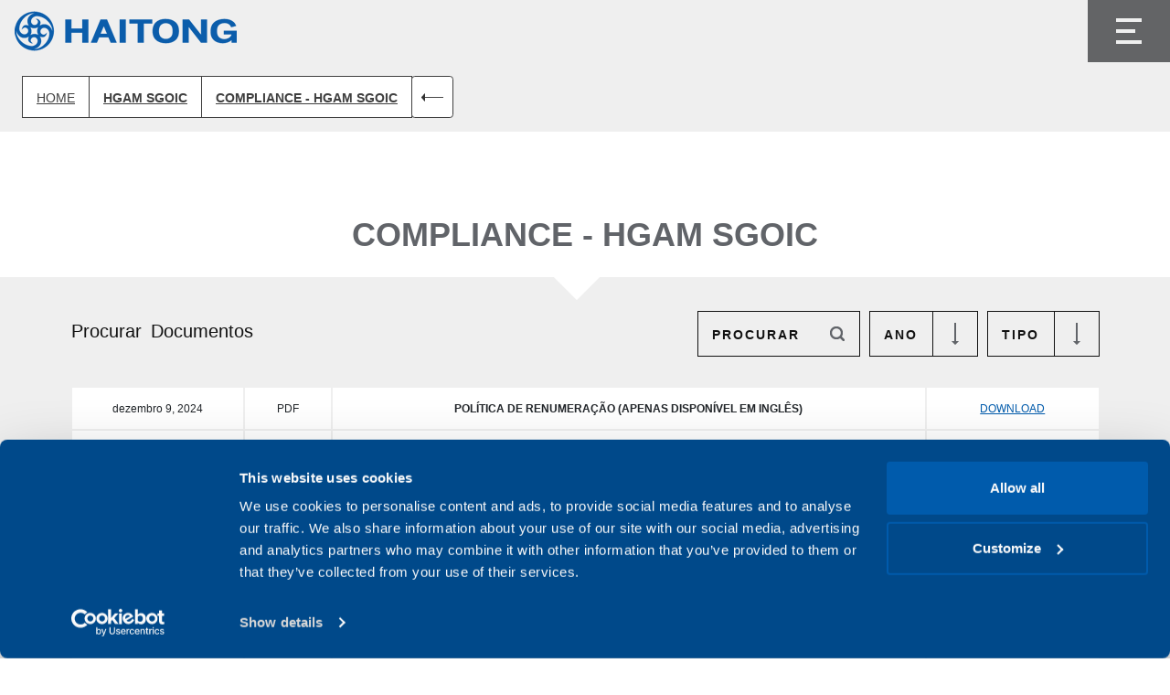

--- FILE ---
content_type: text/html; charset=utf-8
request_url: https://www.haitongib.com/pt/hgam-sgoic/compliance-hgam-sgoic
body_size: 10116
content:



<!DOCTYPE html>
<html lang="pt" data-lang-change="false">
<head>
<!-- Google Tag Manager -->
<script>(function(w,d,s,l,i){w[l]=w[l]||[];w[l].push({'gtm.start':
new Date().getTime(),event:'gtm.js'});var f=d.getElementsByTagName(s)[0],
j=d.createElement(s),dl=l!='dataLayer'?'&l='+l:'';j.async=true;j.src=
'https://www.googletagmanager.com/gtm.js?id='+i+dl;f.parentNode.insertBefore(j,f);
})(window,document,'script','dataLayer','GTM-K8ZZXN69');</script>
<!-- End Google Tag Manager -->    <meta name="robots" content="INDEX, FOLLOW">

    <meta http-equiv="content-type" content="text/html; charset=UTF-8">
    <meta http-equiv="X-UA-Compatible" content="IE=edge,chrome=1" />
    <meta name="viewport" content="width=device-width, initial-scale=1.0, user-scalable=0" />
    <meta name="SKYPE_TOOLBAR" content="SKYPE_TOOLBAR_PARSER_COMPATIBLE">

    <title>Compliance - HGAM SGOIC</title>
    <link rel="canonical" href="https://www.haitongib.com/pt/hgam-sgoic/compliance-hgam-sgoic/" />

        <meta name="title" content="Compliance - HGAM SGOIC">



        <meta property="og:title" content="Compliance - HGAM SGOIC">


    <meta property="og:type" content="website">
    <meta property="og:locale" content="pt">
    <meta property="og:url" content="https://www.haitongib.com/pt/hgam-sgoic/compliance-hgam-sgoic/">

        <link rel="icon" type="image/x-icon" href="/media/3ysgypfy/favicon.png" />

    <script type="text/javascript" src="/scripts/libs/jquery-3.6.0.min.js"></script>

    


<link rel="stylesheet" href="/css/main.min.css">

</head>
<body>
    
<!-- Google Tag Manager (noscript) -->
<noscript><iframe src="https://www.googletagmanager.com/ns.html?id=GTM-K8ZZXN69"
height="0" width="0" style="display:none;visibility:hidden"></iframe></noscript>
<!-- End Google Tag Manager (noscript) -->
    <div class="main-preloader">
        <div class="preloader-img">
            <p>Loading<br><span>Content</span></p>
        </div>
    </div>
    <div class="lang-warning">
        <p>O conte&#xFA;do atual n&#xE3;o existe no idioma que selecionou.</p>
        <button class="bt-lang-warning"></button>
    </div>

    



<header id="header" class="fullwidth site-header-2  " data-opened="off">
    <button class="menu-icon"></button>
    <a href="/pt/" class="site-logo" title="Haitong"></a>

        <nav class="header-nav">
            <div class="menu-title">Menu</div>
            <ul class=" nav-main sf-menu">
                    <li class="level-2 " data-tooltip="Sobre o Haitong Bank, S.A.">
                        <a href="/pt/quem-somos/" target="_self" data-toggle="tooltip" data-placement="top" title="Quem Somos">
                            Quem Somos
                        </a>
            <ul class=" submenu submenu-3col submenu-center">
                        <li class="tooltipHolder">
                        </li>
                    <li class="level-3 " data-tooltip="Sobre o Haitong Bank, S.A.">
                        <a href="/pt/quem-somos/haitong-bank/" target="_self" data-toggle="tooltip" data-placement="top" title="Haitong Bank">
                            Haitong Bank
                        </a>
                    </li>
                    <li class="level-3 " data-tooltip="Sobre a atividade do Banco">
                        <a href="/pt/quem-somos/missao-e-valores-corporativos/" target="_self" data-toggle="tooltip" data-placement="top" title="Miss&#xE3;o e Valores Corporativos">
                            Miss&#xE3;o e Valores Corporativos
                        </a>
                    </li>
                    <li class="level-3 " data-tooltip="Sobre a equipa do Banco">
                        <a href="/pt/quem-somos/informacao-societaria/" target="_self" data-toggle="tooltip" data-placement="top" title="Informa&#xE7;&#xE3;o Societ&#xE1;ria">
                            Informa&#xE7;&#xE3;o Societ&#xE1;ria
                        </a>
                    </li>
                    <li class="level-3 " data-tooltip="Opera&#xE7;&#xF5;es e Pr&#xE9;mios">
                        <a href="/pt/quem-somos/operacoes-e-premios/" target="_self" data-toggle="tooltip" data-placement="top" title="Opera&#xE7;&#xF5;es e Pr&#xE9;mios">
                            Opera&#xE7;&#xF5;es e Pr&#xE9;mios
                        </a>
                    </li>
                    <li class="level-3 " data-tooltip="Notas de Rating">
                        <a href="/pt/quem-somos/rating/" target="_self" data-toggle="tooltip" data-placement="top" title="Rating">
                            Rating
                        </a>
                    </li>
                    <li class="level-3 " data-tooltip="Informa&#xE7;&#xE3;o Legal">
                        <a href="/pt/quem-somos/informacao-legal/" target="_self" data-toggle="tooltip" data-placement="top" title="Informa&#xE7;&#xE3;o Legal">
                            Informa&#xE7;&#xE3;o Legal
                        </a>
                    </li>
                    <li class="level-3 " data-tooltip="Not&#xED;cias">
                        <a href="/pt/quem-somos/noticias/" target="_self" data-toggle="tooltip" data-placement="top" title="Not&#xED;cias">
                            Not&#xED;cias
                        </a>
                    </li>
                        <li class="title-link" data-tooltip="Sobre o Haitong Bank, S.A.">
                            <a href="/pt/quem-somos/" target="_self" data-toggle="tooltip" data-placement="top" title="Quem Somos">
                                Quem Somos
                            </a>
                        </li>
            </ul>
                    </li>
                    <li class="level-2 " data-tooltip="O que Fazemos">
                        <a href="/pt/o-que-fazemos/" target="_self" data-toggle="tooltip" data-placement="top" title="O que Fazemos">
                            O que Fazemos
                        </a>
            <ul class=" submenu submenu-3col submenu-center">
                        <li class="tooltipHolder">
                        </li>
                    <li class="level-3 " data-tooltip="Atividade especializada em Financiamentos e Infraestruturas com um &#xC2;ngulo Chin&#xEA;s.">
                        <a href="/pt/o-que-fazemos/corporate-and-project-financing/" target="_self" data-toggle="tooltip" data-placement="top" title="Corporate and Project Financing">
                            Corporate and Project Financing
                        </a>
                    </li>
                    <li class="level-3 " data-tooltip="Mergers and Acquisitions">
                        <a href="/pt/o-que-fazemos/mergers-and-acquisitions/" target="_self" data-toggle="tooltip" data-placement="top" title="Mergers and Acquisitions">
                            Mergers and Acquisitions
                        </a>
                    </li>
                    <li class="level-3 " data-tooltip="Corporate Derivatives">
                        <a href="/pt/o-que-fazemos/corporate-derivatives/" target="_self" data-toggle="tooltip" data-placement="top" title="Corporate Derivatives">
                            Corporate Derivatives
                        </a>
                    </li>
                    <li class="level-3 " data-tooltip="Uma refer&#xEA;ncia nas transa&#xE7;&#xF5;es cross-border com a China, bem como uma presen&#xE7;a relevante nos mercados dom&#xE9;sticos onde opera">
                        <a href="/pt/o-que-fazemos/capital-markets/" target="_self" data-toggle="tooltip" data-placement="top" title="Capital Markets">
                            Capital Markets
                        </a>
                    </li>
                    <li class="level-3 " data-tooltip="Plataforma de desenvolvimento de produtos e de distribui&#xE7;&#xE3;o internacional com fortes compet&#xEA;ncias locais">
                        <a href="/pt/o-que-fazemos/fixed-income/" target="_self" data-toggle="tooltip" data-placement="top" title="Fixed Income">
                            Fixed Income
                        </a>
                    </li>
                        <li class="title-link" data-tooltip="O que Fazemos">
                            <a href="/pt/o-que-fazemos/" target="_self" data-toggle="tooltip" data-placement="top" title="O que Fazemos">
                                O que Fazemos
                            </a>
                        </li>
            </ul>
                    </li>
                    <li class="level-2 " data-tooltip="Onde Estamos">
                        <a href="/pt/onde-estamos/" target="_self" data-toggle="tooltip" data-placement="top" title="Onde Estamos">
                            Onde Estamos
                        </a>
            <ul class=" submenu submenu-3col submenu-center">
                        <li class="tooltipHolder">
                        </li>
                    <li class="level-3 " data-tooltip="Lisboa">
                        <a href="/pt/onde-estamos/lisboa/" target="_self" data-toggle="tooltip" data-placement="top" title="Lisboa">
                            Lisboa
                        </a>
                    </li>
                    <li class="level-3 " data-tooltip="A Sucursal do Banco no Reino Unido">
                        <a href="/pt/onde-estamos/londres/" target="_self" data-toggle="tooltip" data-placement="top" title="Londres">
                            Londres
                        </a>
                    </li>
                    <li class="level-3 " data-tooltip="Filial do Haitong Bank no Brasil">
                        <a href="/pt/onde-estamos/sao-paulo/" target="_self" data-toggle="tooltip" data-placement="top" title="Sao Paulo">
                            Sao Paulo
                        </a>
                    </li>
                    <li class="level-3 " data-tooltip="Madrid">
                        <a href="/pt/onde-estamos/madrid/" target="_self" data-toggle="tooltip" data-placement="top" title="Madrid">
                            Madrid
                        </a>
                    </li>
                    <li class="level-3 " data-tooltip="Escrit&#xF3;rio de representa&#xE7;&#xE3;o em Fran&#xE7;a">
                        <a href="/pt/onde-estamos/paris/" target="_self" data-toggle="tooltip" data-placement="top" title="Paris">
                            Paris
                        </a>
                    </li>
                    <li class="level-3 " data-tooltip="Vars&#xF3;via">
                        <a href="/pt/onde-estamos/varsovia/" target="_self" data-toggle="tooltip" data-placement="top" title="Vars&#xF3;via">
                            Vars&#xF3;via
                        </a>
                    </li>
                    <li class="level-3 " data-tooltip="Macau">
                        <a href="/pt/onde-estamos/macau/" target="_self" data-toggle="tooltip" data-placement="top" title="Macau">
                            Macau
                        </a>
                    </li>
                        <li class="title-link" data-tooltip="Onde Estamos">
                            <a href="/pt/onde-estamos/" target="_self" data-toggle="tooltip" data-placement="top" title="Onde Estamos">
                                Onde Estamos
                            </a>
                        </li>
            </ul>
                    </li>
                    <li class="level-2 " data-tooltip="Hgam SGOIC">
                        <a href="/pt/hgam-sgoic/" target="_self" data-toggle="tooltip" data-placement="top" title="Hgam SGOIC">
                            Hgam SGOIC
                        </a>
            <ul class=" submenu submenu-3col submenu-center">
                        <li class="tooltipHolder">
                        </li>
                    <li class="level-3 " data-tooltip="Sobre HGAM SGOIC">
                        <a href="/pt/hgam-sgoic/sobre-hgam-sgoic/" target="_self" data-toggle="tooltip" data-placement="top" title="Sobre HGAM SGOIC">
                            Sobre HGAM SGOIC
                        </a>
                    </li>
                    <li class="level-3 current-menu" data-tooltip="Compliance - HGAM SGOIC">
                        <a href="/pt/hgam-sgoic/compliance-hgam-sgoic/" target="_self" data-toggle="tooltip" data-placement="top" title="Compliance - HGAM SGOIC">
                            Compliance - HGAM SGOIC
                        </a>
                    </li>
                    <li class="level-3 " data-tooltip="Informa&#xE7;&#xE3;o Societ&#xE1;ria - HGAM SGOIC">
                        <a href="/pt/hgam-sgoic/informacao-societaria-hgam-sgoic/" target="_self" data-toggle="tooltip" data-placement="top" title="Informa&#xE7;&#xE3;o Societ&#xE1;ria - HGAM SGOIC">
                            Informa&#xE7;&#xE3;o Societ&#xE1;ria - HGAM SGOIC
                        </a>
                    </li>
                    <li class="level-3 " data-tooltip="Relat&#xF3;rio e Contas HGAM SGOIC">
                        <a href="/pt/hgam-sgoic/relatorio-e-contas-hgam-sgoic/" target="_self" data-toggle="tooltip" data-placement="top" title="Relat&#xF3;rio e Contas HGAM SGOIC">
                            Relat&#xF3;rio e Contas HGAM SGOIC
                        </a>
                    </li>
                    <li class="level-3 " data-tooltip="Informa&#xE7;&#xE3;o Legal - HGAM SGOIC">
                        <a href="/pt/hgam-sgoic/informacao-legal-hgam-sgoic/" target="_self" data-toggle="tooltip" data-placement="top" title="Informa&#xE7;&#xE3;o Legal - HGAM SGOIC">
                            Informa&#xE7;&#xE3;o Legal - HGAM SGOIC
                        </a>
                    </li>
                    <li class="level-3 " data-tooltip="Contactos - HGAM SGOIC">
                        <a href="/pt/hgam-sgoic/contactos-hgam-sgoic/" target="_self" data-toggle="tooltip" data-placement="top" title="Contactos - HGAM SGOIC">
                            Contactos - HGAM SGOIC
                        </a>
                    </li>
                    <li class="level-3 " data-tooltip="Sustentabilidade - HGAM SGOIC">
                        <a href="/pt/hgam-sgoic/sustentabilidade-hgam-sgoic/" target="_self" data-toggle="tooltip" data-placement="top" title="Sustentabilidade - HGAM SGOIC">
                            Sustentabilidade - HGAM SGOIC
                        </a>
                    </li>
                    <li class="level-3 " data-tooltip="Pre&#xE7;&#xE1;rio - HGAM SGOIC">
                        <a href="/pt/hgam-sgoic/precario-hgam-sgoic/" target="_self" data-toggle="tooltip" data-placement="top" title="Pre&#xE7;&#xE1;rio - HGAM SGOIC">
                            Pre&#xE7;&#xE1;rio - HGAM SGOIC
                        </a>
                    </li>
                    <li class="level-3 " data-tooltip="Estrat&#xE9;gia de A&#xE7;&#xF5;es Europeias">
                        <a href="/pt/hgam-sgoic/estrategia-de-acoes-europeias/" target="_self" data-toggle="tooltip" data-placement="top" title="Estrat&#xE9;gia de A&#xE7;&#xF5;es Europeias">
                            Estrat&#xE9;gia de A&#xE7;&#xF5;es Europeias
                        </a>
                    </li>
                    <li class="level-3 " data-tooltip="Servi&#xE7;o de Gest&#xE3;o de Reclama&#xE7;&#xF5;es">
                        <a href="/pt/hgam-sgoic/servico-de-gestao-de-reclamacoes/" target="_self" data-toggle="tooltip" data-placement="top" title="Servi&#xE7;o de Gest&#xE3;o de Reclama&#xE7;&#xF5;es">
                            Servi&#xE7;o de Gest&#xE3;o de Reclama&#xE7;&#xF5;es
                        </a>
                    </li>
                    <li class="level-3 " data-tooltip="N&#xE3;o considera&#xE7;&#xE3;o dos impactos negativos das decis&#xF5;es de investimento sobre os fatores de sustentabilidade">
                        <a href="/pt/hgam-sgoic/nao-consideracao-dos-impactos-negativos-das-decisoes-de-investimento-sobre-os-fatores-de-sustentabilidade/" target="_self" data-toggle="tooltip" data-placement="top" title="N&#xE3;o considera&#xE7;&#xE3;o dos impactos negativos das decis&#xF5;es de investimento sobre os fatores de sustentabilidade">
                            N&#xE3;o considera&#xE7;&#xE3;o dos impactos negativos das decis&#xF5;es de investimento sobre os fatores de sustentabilidade
                        </a>
                    </li>
                        <li class="title-link" data-tooltip="Hgam SGOIC">
                            <a href="/pt/hgam-sgoic/" target="_self" data-toggle="tooltip" data-placement="top" title="Hgam SGOIC">
                                Hgam SGOIC
                            </a>
                        </li>
            </ul>
                    </li>
                    <li class="level-2 " data-tooltip="Rela&#xE7;&#xF5;es com o Mercado">
                        <a href="/pt/relacoes-com-o-mercado/" target="_self" data-toggle="tooltip" data-placement="top" title="Rela&#xE7;&#xF5;es com o Mercado">
                            Rela&#xE7;&#xF5;es com o Mercado
                        </a>
            <ul class=" submenu submenu-3col submenu-center">
                        <li class="tooltipHolder">
                        </li>
                    <li class="level-3 " data-tooltip="Relat&#xF3;rios e Contas">
                        <a href="/pt/relacoes-com-o-mercado/relatorios-e-contas/" target="_self" data-toggle="tooltip" data-placement="top" title="Relat&#xF3;rios e Contas">
                            Relat&#xF3;rios e Contas
                        </a>
                    </li>
                    <li class="level-3 " data-tooltip="Disciplina de Mercado">
                        <a href="/pt/relacoes-com-o-mercado/disciplina-de-mercado/" target="_self" data-toggle="tooltip" data-placement="top" title="Disciplina de Mercado">
                            Disciplina de Mercado
                        </a>
                    </li>
                    <li class="level-3 " data-tooltip="Emiss&#xF5;es de D&#xED;vida">
                        <a href="/pt/relacoes-com-o-mercado/emissoes-de-divida/" target="_self" data-toggle="tooltip" data-placement="top" title="Emiss&#xF5;es de D&#xED;vida">
                            Emiss&#xF5;es de D&#xED;vida
                        </a>
                    </li>
                    <li class="level-3 " data-tooltip="Informa&#xE7;&#xE3;o Divulgada ao Mercado">
                        <a href="/pt/relacoes-com-o-mercado/informacao-divulgada-ao-mercado/" target="_self" data-toggle="tooltip" data-placement="top" title="Informa&#xE7;&#xE3;o Divulgada ao Mercado">
                            Informa&#xE7;&#xE3;o Divulgada ao Mercado
                        </a>
                    </li>
                    <li class="level-3 " data-tooltip="Demonstra&#xE7;&#xF5;es Financeiras">
                        <a href="/pt/relacoes-com-o-mercado/demonstracoes-financeiras/" target="_self" data-toggle="tooltip" data-placement="top" title="Demonstra&#xE7;&#xF5;es Financeiras">
                            Demonstra&#xE7;&#xF5;es Financeiras
                        </a>
                    </li>
                        <li class="title-link" data-tooltip="Rela&#xE7;&#xF5;es com o Mercado">
                            <a href="/pt/relacoes-com-o-mercado/" target="_self" data-toggle="tooltip" data-placement="top" title="Rela&#xE7;&#xF5;es com o Mercado">
                                Rela&#xE7;&#xF5;es com o Mercado
                            </a>
                        </li>
            </ul>
                    </li>
            </ul>

                    <div class="homebanking-links btn cta">
                        <a class="homebanking-links__btn" href="javascript:void(0);">
                            <figure class="d-block d-lg-none"><img class="mt-2" src="/images/icons/homebanking-mobile.svg" alt="Homebanking" /></figure>
                            <span class="d-none d-lg-block">Homebanking</span>
                        </a>
                        <ul class="homebanking-links__slider">
                                <li>
                                    <a href="https://online.haitongib.com" target="_blank"><span>Particulares</span></a>
                                </li>
                                <li>
                                    <a href="https://online.haitongib.com/corporate" target="_blank"><span>Corporate</span></a>
                                </li>
                        </ul>
                    </div>

            <button class="search-btn d-none d-lg-block">
                Search
            </button>

            <button class="nav-button language-button" data-menu-title="Language">
                <span>Idioma</span>
            </button>

            <ul class="language-menu">
                        <li>
                            <a href="/en/hgam-sgoic/compliance-hgam-sgoic/" data-lang="en-us" class="">
                                <span class="short">en</span>
                                <span class="long">en-US</span>
                            </a>
                        </li>
                        <li>
                            <a href="/pt/hgam-sgoic/compliance-hgam-sgoic/" data-lang="pt" class="active">
                                <span class="short">pt</span>
                                <span class="long">pt</span>
                            </a>
                        </li>
            </ul>
        </nav>
            <nav class="fullwidth breadcrumbs" id="breadcrumbs" aria-label="Navega&#xE7;&#xE3;o">
        <ul class="crumbs-list">
                        <li>
                            <a href="/pt/" title="Home">Home</a>
                        </li>
                        <li>
                            <a href="/pt/hgam-sgoic/" title="Hgam SGOIC">Hgam SGOIC</a>
                        </li>

            <li><a href="/pt/hgam-sgoic/compliance-hgam-sgoic/ " title="Compliance - HGAM SGOIC">Compliance - HGAM SGOIC</a></li>
        </ul>
        <a href="#" class="btn btn-icon btn-back-min breadcrumbs-btn">
            <span class="text">Compliance - HGAM SGOIC</span><span class="icon i-left"></span>
        </a>
            </nav>

    <form>
        <input id="CurrentCulture" name="CurrentCulture" type="hidden" value="pt" />
        <input id="SearchPage" name="SearchPage" type="hidden" value="https://www.haitongib.com/pt/hgam-sgoic/compliance-hgam-sgoic/search-news-results/" />
        <input id="SearchPageTarget" name="SearchPageTarget" type="hidden" value="" />
        <input id="SearchParameter" name="SearchParameter" type="hidden" value="" />

        <input class="searchfield" type="search" name="search-input" id="filterInput" placeholder="What are you looking for?" />
        <input class="searchfield-submit" type="submit" value="Submit">
    </form>

</header>


<script type="text/javascript" src="/scripts/libs/header.js"></script>
    <main id="mainContent" class="content-wrapper">
        



<section class="content-section " id="afadb803-328f-457b-bc17-b42a4a2ae440">
        <div class="page-wrap" id="page">



        </div>

   
    
    

<div class='content-row container'>

    <div id="" class="component spacing-vertical" data-component-id="component_fcbe3d34-0332-4e96-93fc-072e55f3a218" id="fcbe3d34-0332-4e96-93fc-072e55f3a218" data-mobile="100" data-tablet="100" data-desktop="200"></div>




<div class="component documents-category-picker market-discipline" id="component_8b837c5f-a4fe-43f7-8072-800c3b7ef556">

            <div class="row" id="">
                <div class="col-12">
                    <div class="hgroup">
                            <h1 class="page-title">Compliance - HGAM SGOIC</h1>
                    </div>
                </div>
            </div>
            <div class="documents-list">
                



<div class="fullwidth search-bar">
    <div class="container search-nav">
        <div class="row">
            <div class="col-sm-12 col-md-12">
                <div class="search-category">
                    <p>Procurar</p>
                    <p class="document">Documentos</p>
                </div>
                <div class="option-btns">
                    <button class="btn btn-icon" data-search="option-text">
                        <span class="text">Procurar</span>
                        <span class="icon i-glass"></span>
                    </button>
                    <button class="btn btn-icon" data-search="option-date">
                        <span class="text">Ano</span>
                        <span class="icon i-down"></span>
                    </button>
                    <button class="btn btn-icon" data-search="option-typeFile">
                        <span class="text">Tipo</span>
                        <span class="icon i-down"></span>
                    </button>
                </div>
            </div>
        </div>
    </div>

    <div class="fullwidth search-options">
        <div class="search-option option-text">
            <div class="container">
                <div class="row">
                    <div class="col-sm-10 col-sm-offset-1 col-md-10 col-md-offset-1">
                        <input type="text" name="searchInput" class="list-search-input" data-search="/umbraco/surface/Search/SearchMarketDisciplineAll" data-indexer="MarketDisciplineContentIndexer" placeholder="O que deseja procurar?" value="" />
                        <div class="list-search-autocomplete">
                        </div>
                    </div>
                </div>
            </div>
        </div>
        <div class="search-option option-simple-filter option-date">
            <div class="container">
                <div class="row">
                    <div class="col-sm-12 col-md-12 dates">
                        <div class="handlers date-handlers">
                            <button class="clear clear-years">Limpar anos</button>

                            <div class="wrapper">
                                <div class="date-holder range-slider2" data-min-year="2022" data-max-year="2024"></div>
                            </div>
                        </div>
                    </div>
                </div>
            </div>
        </div>
        <div class="search-option option-simple-filter option-typeFile">
            <div class="container">
                <div class="row">
                    <div class="col-sm-12 col-md-12">
                        <div class="handlers type-handlers">
                            <button class="clear clear-type">Limpar tipos</button>
                        </div>

                        <ul class="row filter-list type-file">
                                <li class="col-sm-6 col-md-3">
                                    <button class="typeOfFile " data-filter="pdf">pdf</button>
                                </li>
                        </ul>
                    </div>
                </div>
            </div>
        </div>
    </div>
    <div class="fullwidth search-filters">
        <div class="filter-holder">
            <div class="container">
                <div class="row">
                    <div class="col-sm-12 col-sm-offset-1 col-md-12 col-md-offset-1 filters">
                        <p>Filtros:</p>
                    </div>
                </div>
            </div>
        </div>
    </div>
</div>

                <form method="POST" id="form_component_8b837c5f-a4fe-43f7-8072-800c3b7ef556" class="market-discipline-form" data-action="Search/FilterMarketDiscipline" action="">
                    <div class="form-container">
                        



<div class="container item-container">

<input id="ids" name="ids" type="hidden" value="3964" /><input id="categoryId" name="categoryId" type="hidden" value="3964" /><input id="action" name="action" type="hidden" value="" /><input id="culture" name="culture" type="hidden" value="pt" /><input id="searchInput" name="searchInput" type="hidden" value="" /><input id="yearStart" name="yearStart" type="hidden" value="" /><input id="yearEnd" name="yearEnd" type="hidden" value="" /><input id="typeOfFile" name="typeOfFile" type="hidden" value="" /><input id="language" name="language" type="hidden" value="" /><input id="orderby" name="orderby" type="hidden" value="1" /><input id="orderbystr" name="orderbystr" type="hidden" value="Newest" /><input id="page" name="page" type="hidden" value="1" /><input id="pagesize" name="pagesize" type="hidden" value="12" /><input id="referenceId" name="referenceId" type="hidden" value="" /><input id="pageId" name="pageId" type="hidden" value="1617" />
        <div class="row documents-list__holder">


    <article class="col-12" data-id="3986">

        <div class="row">
                <div class="col-3 col-md-2 d-flex justify-content-center align-items-center">
                    dezembro 9, 2024
                </div>

                <div class="col-1 col-md-1 documents-list__extension d-flex justify-content-center align-items-center">
                    pdf
                </div>

                <div class="col-4 col-md documents-list__name d-flex justify-content-center align-items-center">
                    Pol&#xED;tica de Renumera&#xE7;&#xE3;o (apenas dispon&#xED;vel em ingl&#xEA;s)
                </div>

                <div class="col-4 col-md-2 documents-list__download d-flex justify-content-center align-items-center">
                    <a href="/media/xjgmi1bj/hgam-remuneration-policy.pdf" target="_blank">Download</a>
                </div>
        </div>
    </article>


    <article class="col-12" data-id="3975">

        <div class="row">
                <div class="col-3 col-md-2 d-flex justify-content-center align-items-center">
                    setembro 3, 2024
                </div>

                <div class="col-1 col-md-1 documents-list__extension d-flex justify-content-center align-items-center">
                    pdf
                </div>

                <div class="col-4 col-md documents-list__name d-flex justify-content-center align-items-center">
                    Pol&#xED;tica de Preven&#xE7;&#xE3;o e Gest&#xE3;o de Conflitos de Interesses
                </div>

                <div class="col-4 col-md-2 documents-list__download d-flex justify-content-center align-items-center">
                    <a href="/media/d4ujvvta/2024-09-03-hgam-sgoic-pol&#xED;tica-de-preven&#xE7;&#xE3;o-e-gest&#xE3;o-de-conflitos-de-interesses-pt-en.pdf" target="_blank">Download</a>
                </div>
        </div>
    </article>


    <article class="col-12" data-id="5333">

        <div class="row">
                <div class="col-3 col-md-2 d-flex justify-content-center align-items-center">
                    janeiro 2, 2024
                </div>

                <div class="col-1 col-md-1 documents-list__extension d-flex justify-content-center align-items-center">
                    pdf
                </div>

                <div class="col-4 col-md documents-list__name d-flex justify-content-center align-items-center">
                    Relat&#xF3;rio das informa&#xE7;&#xF5;es sobre a identidade das plataformas de execu&#xE7;&#xE3;o e sobre a qualidade da execu&#xE7;&#xE3;o
                </div>

                <div class="col-4 col-md-2 documents-list__download d-flex justify-content-center align-items-center">
                    <a href="/media/ybaehrqd/2024-01-02-hgam-sgoic-report-of-information-on-the-identity-of-execution-venues-and-on-the-quality-of-execution-en-pt.pdf" target="_blank">Download</a>
                </div>
        </div>
    </article>


    <article class="col-12" data-id="3980">

        <div class="row">
                <div class="col-3 col-md-2 d-flex justify-content-center align-items-center">
                    junho 23, 2023
                </div>

                <div class="col-1 col-md-1 documents-list__extension d-flex justify-content-center align-items-center">
                    pdf
                </div>

                <div class="col-4 col-md documents-list__name d-flex justify-content-center align-items-center">
                    Regulamento de Envolvimento da Haitong Global Asset Management, SGOIC, S.A.
                </div>

                <div class="col-4 col-md-2 documents-list__download d-flex justify-content-center align-items-center">
                    <a href="/media/24hpdfu4/2023-06-23-hgam-sgoic-regulamento-de-envolvimento-da-haitong-global-asset-management-sgoic-pt-en.pdf" target="_blank">Download</a>
                </div>
        </div>
    </article>


    <article class="col-12" data-id="3974">

        <div class="row">
                <div class="col-3 col-md-2 d-flex justify-content-center align-items-center">
                    setembro 29, 2022
                </div>

                <div class="col-1 col-md-1 documents-list__extension d-flex justify-content-center align-items-center">
                    pdf
                </div>

                <div class="col-4 col-md documents-list__name d-flex justify-content-center align-items-center">
                    Pol&#xED;tica de Gest&#xE3;o do Risco
                </div>

                <div class="col-4 col-md-2 documents-list__download d-flex justify-content-center align-items-center">
                    <a href="/media/bwjlvezk/2022-09-29-hgam-sgoic-pol&#xED;tica-de-gest&#xE3;o-do-risco-pt-en.pdf" target="_blank">Download</a>
                </div>
        </div>
    </article>


    <article class="col-12" data-id="3976">

        <div class="row">
                <div class="col-3 col-md-2 d-flex justify-content-center align-items-center">
                    setembro 29, 2022
                </div>

                <div class="col-1 col-md-1 documents-list__extension d-flex justify-content-center align-items-center">
                    pdf
                </div>

                <div class="col-4 col-md documents-list__name d-flex justify-content-center align-items-center">
                    Pol&#xED;tica de Valoriza&#xE7;&#xE3;o de Ativos
                </div>

                <div class="col-4 col-md-2 documents-list__download d-flex justify-content-center align-items-center">
                    <a href="/media/p12gi2cc/2022-09-29-hgam-sgoic-pol&#xED;tica-de-valoriza&#xE7;&#xE3;o-de-ativos-pt-en.pdf" target="_blank">Download</a>
                </div>
        </div>
    </article>


    <article class="col-12" data-id="3977">

        <div class="row">
                <div class="col-3 col-md-2 d-flex justify-content-center align-items-center">
                    setembro 29, 2022
                </div>

                <div class="col-1 col-md-1 documents-list__extension d-flex justify-content-center align-items-center">
                    pdf
                </div>

                <div class="col-4 col-md documents-list__name d-flex justify-content-center align-items-center">
                    Pol&#xED;tica de Execu&#xE7;&#xE3;o e Transmiss&#xE3;o de Ordens
                </div>

                <div class="col-4 col-md-2 documents-list__download d-flex justify-content-center align-items-center">
                    <a href="/media/xbwjobu1/2022-09-29-hgam-sgoic-politica-de-execu&#xE7;&#xE3;o-e-transmiss&#xE3;o-de-ordens-pt-en.pdf" target="_blank">Download</a>
                </div>
        </div>
    </article>


    <article class="col-12" data-id="3978">

        <div class="row">
                <div class="col-3 col-md-2 d-flex justify-content-center align-items-center">
                    setembro 29, 2022
                </div>

                <div class="col-1 col-md-1 documents-list__extension d-flex justify-content-center align-items-center">
                    pdf
                </div>

                <div class="col-4 col-md documents-list__name d-flex justify-content-center align-items-center">
                    Pol&#xED;tica Decis&#xF3;ria da Gest&#xE3;o de Ativos sobre Riscos em Mat&#xE9;ria de Sustentabilidade
                </div>

                <div class="col-4 col-md-2 documents-list__download d-flex justify-content-center align-items-center">
                    <a href="/media/5gmkpqqk/2022-09-29-hgam-sgoic-pol&#xED;tica-decis&#xF3;ria-da-gest&#xE3;o-de-ativos-sobre-riscos-em-mat&#xE9;ria-de-sustentabilidade-pt-en.pdf" target="_blank">Download</a>
                </div>
        </div>
    </article>


    <article class="col-12" data-id="3979">

        <div class="row">
                <div class="col-3 col-md-2 d-flex justify-content-center align-items-center">
                    setembro 29, 2022
                </div>

                <div class="col-1 col-md-1 documents-list__extension d-flex justify-content-center align-items-center">
                    pdf
                </div>

                <div class="col-4 col-md documents-list__name d-flex justify-content-center align-items-center">
                    Pol&#xED;tica de Comunica&#xE7;&#xE3;o de Irregularidades (Whistleblowing)
                </div>

                <div class="col-4 col-md-2 documents-list__download d-flex justify-content-center align-items-center">
                    <a href="/media/un4ijpzr/2022-09-29-hgam-sgoic-pol&#xED;tica-de-comunica&#xE7;&#xE3;o-de-irregularidades-whistleblowing-pt-en.pdf" target="_blank">Download</a>
                </div>
        </div>
    </article>
        </div>

</div>

<script nonce="2726c7f26c" type="text/javascript" src="/scripts/libs/market-discipline.js"></script>
                    </div>
                <input name="__RequestVerificationToken" type="hidden" value="CfDJ8F0sXsPHRO1An5_fa5V3zf7L5EwNocmlYx3SnV2CaMSD_h2qDe4bxrxrX5OOwOD56twWnC1AKsj8rkxoZYmput1GI__O098vq24g4dulvURfbSL-vbFjrK4axbaGaggj53TudlbAfiRF0dpwMmoJRlY" /></form>
            </div>
</div>

</div>

</section>

    </main>
    






<nav class="fullwidth scrolltop-page ">
    <button class="btn btn-icon btn-scrolltop">
        <span class="icon i-scrolltop"></span>
        <span class="text">Topo</span>
    </button>
</nav>
<footer id="footer" class="site-footer ">
        <nav class="fullwidth white-section footer-tabs" aria-label="Navega&#xE7;&#xE3;o Footer">
            <ul class="nav">

                    <li>
                        <a href="/pt/sala-de-imprensa/"><span>Sala de Imprensa</span></a>
                    </li>
                    <li>
                        <a href="/pt/contactos/"><span>Contactos</span></a>
                    </li>
                    <li>
                        <a href="/pt/servico-de-gestao-de-reclamacoes/"><span>Servi&#xE7;o de Gest&#xE3;o de Reclama&#xE7;&#xF5;es</span></a>
                    </li>
                    <li>
                        <a href="/pt/precario/"><span>Pre&#xE7;&#xE1;rio</span></a>
                    </li>
                    <li>
                        <a href="/pt/informacao-regulamentar/"><span>Informa&#xE7;&#xE3;o Regulamentar</span></a>
                    </li>
                    <li>
                        <a href="/pt/regulamento-de-privacidade/"><span>Regulamento de Privacidade</span></a>
                    </li>
                    <li>
                        <a href="/pt/recursos-humanos/"><span>Recursos Humanos</span></a>
                    </li>
                    <li>
                        <a href="https://developer-portal.psd2.haitongib.com/#/" target="_blank"><span>Sandbox</span></a>
                    </li>
                <li>
                    <a href="#sitemap" title="Mapa do site" class="sitemap-link">
                        <span>Mapa do site</span>
                    </a>
                </li>
                            <li>
                                <a href="https://livroreclamacoes.pt/inicio" class="research-link">
                                        <img src="/media/bd0h5uts/l-reclamacoes.png" alt="L Reclamacoes">
                                </a>
                            </li>
                            <li>
                                <a href="https://www.haitongib.com/media/txnnpht5/glossario.pdf" class="research-link">
Gloss&#xE1;rio                                </a>
                            </li>
                            <li>
                                <a href="https://www.linkedin.com/company/haitong?trk=top_nav_home" class="research-link">
                                        <img src="/media/pn0amy1q/ldn.png" alt="Ldn">
                                </a>
                            </li>

            </ul>
            <div class="list-wrap">
                <div id="sitemap" style="display: none;">
                    <div class="container fullwidth white-section">
                        <div class="row">
                            <div class="col-sm-12 col-md-12">
                                <h2 class="hide">Mapa do site</h2>
                                <nav class="footer-sitemap row">
                    <div class="col-sm-4 col-md-2">
                        <dl>
                            <dt class="level-2">
                                <a href="/pt/quem-somos/" target="_self" data-toggle="tooltip" data-placement="top" title="Quem Somos">
                                    Quem Somos
                                </a>
                            </dt>
                    <dd class="level-3">
                        <a href="/pt/quem-somos/haitong-bank/" target="_self" data-toggle="tooltip" data-placement="top" title="Haitong Bank">
                            Haitong Bank
                        </a>
                    </dd>
                    <dd class="level-3">
                        <a href="/pt/quem-somos/missao-e-valores-corporativos/" target="_self" data-toggle="tooltip" data-placement="top" title="Miss&#xE3;o e Valores Corporativos">
                            Miss&#xE3;o e Valores Corporativos
                        </a>
                    </dd>
                    <dd class="level-3">
                        <a href="/pt/quem-somos/informacao-societaria/" target="_self" data-toggle="tooltip" data-placement="top" title="Informa&#xE7;&#xE3;o Societ&#xE1;ria">
                            Informa&#xE7;&#xE3;o Societ&#xE1;ria
                        </a>
                    </dd>
                    <dd class="level-3">
                        <a href="/pt/quem-somos/operacoes-e-premios/" target="_self" data-toggle="tooltip" data-placement="top" title="Opera&#xE7;&#xF5;es e Pr&#xE9;mios">
                            Opera&#xE7;&#xF5;es e Pr&#xE9;mios
                        </a>
                    </dd>
                    <dd class="level-3">
                        <a href="/pt/quem-somos/rating/" target="_self" data-toggle="tooltip" data-placement="top" title="Rating">
                            Rating
                        </a>
                    </dd>
                    <dd class="level-3">
                        <a href="/pt/quem-somos/informacao-legal/" target="_self" data-toggle="tooltip" data-placement="top" title="Informa&#xE7;&#xE3;o Legal">
                            Informa&#xE7;&#xE3;o Legal
                        </a>
                    </dd>
                    <dd class="level-3">
                        <a href="/pt/quem-somos/noticias/" target="_self" data-toggle="tooltip" data-placement="top" title="Not&#xED;cias">
                            Not&#xED;cias
                        </a>
                    </dd>
                        </dl>
                    </div>
                    <div class="col-sm-4 col-md-2">
                        <dl>
                            <dt class="level-2">
                                <a href="/pt/o-que-fazemos/" target="_self" data-toggle="tooltip" data-placement="top" title="O que Fazemos">
                                    O que Fazemos
                                </a>
                            </dt>
                    <dd class="level-3">
                        <a href="/pt/o-que-fazemos/corporate-and-project-financing/" target="_self" data-toggle="tooltip" data-placement="top" title="Corporate and Project Financing">
                            Corporate and Project Financing
                        </a>
                    </dd>
                    <dd class="level-3">
                        <a href="/pt/o-que-fazemos/mergers-and-acquisitions/" target="_self" data-toggle="tooltip" data-placement="top" title="Mergers and Acquisitions">
                            Mergers and Acquisitions
                        </a>
                    </dd>
                    <dd class="level-3">
                        <a href="/pt/o-que-fazemos/corporate-derivatives/" target="_self" data-toggle="tooltip" data-placement="top" title="Corporate Derivatives">
                            Corporate Derivatives
                        </a>
                    </dd>
                    <dd class="level-3">
                        <a href="/pt/o-que-fazemos/capital-markets/" target="_self" data-toggle="tooltip" data-placement="top" title="Capital Markets">
                            Capital Markets
                        </a>
                    </dd>
                    <dd class="level-3">
                        <a href="/pt/o-que-fazemos/fixed-income/" target="_self" data-toggle="tooltip" data-placement="top" title="Fixed Income">
                            Fixed Income
                        </a>
                    </dd>
                        </dl>
                    </div>
                    <div class="col-sm-4 col-md-2">
                        <dl>
                            <dt class="level-2">
                                <a href="/pt/onde-estamos/" target="_self" data-toggle="tooltip" data-placement="top" title="Onde Estamos">
                                    Onde Estamos
                                </a>
                            </dt>
                    <dd class="level-3">
                        <a href="/pt/onde-estamos/lisboa/" target="_self" data-toggle="tooltip" data-placement="top" title="Lisboa">
                            Lisboa
                        </a>
                    </dd>
                    <dd class="level-3">
                        <a href="/pt/onde-estamos/londres/" target="_self" data-toggle="tooltip" data-placement="top" title="Londres">
                            Londres
                        </a>
                    </dd>
                    <dd class="level-3">
                        <a href="/pt/onde-estamos/sao-paulo/" target="_self" data-toggle="tooltip" data-placement="top" title="Sao Paulo">
                            Sao Paulo
                        </a>
                    </dd>
                    <dd class="level-3">
                        <a href="/pt/onde-estamos/madrid/" target="_self" data-toggle="tooltip" data-placement="top" title="Madrid">
                            Madrid
                        </a>
                    </dd>
                    <dd class="level-3">
                        <a href="/pt/onde-estamos/paris/" target="_self" data-toggle="tooltip" data-placement="top" title="Paris">
                            Paris
                        </a>
                    </dd>
                    <dd class="level-3">
                        <a href="/pt/onde-estamos/varsovia/" target="_self" data-toggle="tooltip" data-placement="top" title="Vars&#xF3;via">
                            Vars&#xF3;via
                        </a>
                    </dd>
                    <dd class="level-3">
                        <a href="/pt/onde-estamos/macau/" target="_self" data-toggle="tooltip" data-placement="top" title="Macau">
                            Macau
                        </a>
                    </dd>
                        </dl>
                    </div>
                    <div class="col-sm-4 col-md-2">
                        <dl>
                            <dt class="level-2">
                                <a href="/pt/hgam-sgoic/" target="_self" data-toggle="tooltip" data-placement="top" title="Hgam SGOIC">
                                    Hgam SGOIC
                                </a>
                            </dt>
                    <dd class="level-3">
                        <a href="/pt/hgam-sgoic/sobre-hgam-sgoic/" target="_self" data-toggle="tooltip" data-placement="top" title="Sobre HGAM SGOIC">
                            Sobre HGAM SGOIC
                        </a>
                    </dd>
                    <dd class="level-3">
                        <a href="/pt/hgam-sgoic/compliance-hgam-sgoic/" target="_self" data-toggle="tooltip" data-placement="top" title="Compliance - HGAM SGOIC">
                            Compliance - HGAM SGOIC
                        </a>
                    </dd>
                    <dd class="level-3">
                        <a href="/pt/hgam-sgoic/informacao-societaria-hgam-sgoic/" target="_self" data-toggle="tooltip" data-placement="top" title="Informa&#xE7;&#xE3;o Societ&#xE1;ria - HGAM SGOIC">
                            Informa&#xE7;&#xE3;o Societ&#xE1;ria - HGAM SGOIC
                        </a>
                    </dd>
                    <dd class="level-3">
                        <a href="/pt/hgam-sgoic/relatorio-e-contas-hgam-sgoic/" target="_self" data-toggle="tooltip" data-placement="top" title="Relat&#xF3;rio e Contas HGAM SGOIC">
                            Relat&#xF3;rio e Contas HGAM SGOIC
                        </a>
                    </dd>
                    <dd class="level-3">
                        <a href="/pt/hgam-sgoic/informacao-legal-hgam-sgoic/" target="_self" data-toggle="tooltip" data-placement="top" title="Informa&#xE7;&#xE3;o Legal - HGAM SGOIC">
                            Informa&#xE7;&#xE3;o Legal - HGAM SGOIC
                        </a>
                    </dd>
                    <dd class="level-3">
                        <a href="/pt/hgam-sgoic/contactos-hgam-sgoic/" target="_self" data-toggle="tooltip" data-placement="top" title="Contactos - HGAM SGOIC">
                            Contactos - HGAM SGOIC
                        </a>
                    </dd>
                    <dd class="level-3">
                        <a href="/pt/hgam-sgoic/sustentabilidade-hgam-sgoic/" target="_self" data-toggle="tooltip" data-placement="top" title="Sustentabilidade - HGAM SGOIC">
                            Sustentabilidade - HGAM SGOIC
                        </a>
                    </dd>
                    <dd class="level-3">
                        <a href="/pt/hgam-sgoic/precario-hgam-sgoic/" target="_self" data-toggle="tooltip" data-placement="top" title="Pre&#xE7;&#xE1;rio - HGAM SGOIC">
                            Pre&#xE7;&#xE1;rio - HGAM SGOIC
                        </a>
                    </dd>
                    <dd class="level-3">
                        <a href="/pt/hgam-sgoic/estrategia-de-acoes-europeias/" target="_self" data-toggle="tooltip" data-placement="top" title="Estrat&#xE9;gia de A&#xE7;&#xF5;es Europeias">
                            Estrat&#xE9;gia de A&#xE7;&#xF5;es Europeias
                        </a>
                    </dd>
                    <dd class="level-3">
                        <a href="/pt/hgam-sgoic/servico-de-gestao-de-reclamacoes/" target="_self" data-toggle="tooltip" data-placement="top" title="Servi&#xE7;o de Gest&#xE3;o de Reclama&#xE7;&#xF5;es">
                            Servi&#xE7;o de Gest&#xE3;o de Reclama&#xE7;&#xF5;es
                        </a>
                    </dd>
                    <dd class="level-3">
                        <a href="/pt/hgam-sgoic/nao-consideracao-dos-impactos-negativos-das-decisoes-de-investimento-sobre-os-fatores-de-sustentabilidade/" target="_self" data-toggle="tooltip" data-placement="top" title="N&#xE3;o considera&#xE7;&#xE3;o dos impactos negativos das decis&#xF5;es de investimento sobre os fatores de sustentabilidade">
                            N&#xE3;o considera&#xE7;&#xE3;o dos impactos negativos das decis&#xF5;es de investimento sobre os fatores de sustentabilidade
                        </a>
                    </dd>
                        </dl>
                    </div>
                    <div class="col-sm-4 col-md-2">
                        <dl>
                            <dt class="level-2">
                                <a href="/pt/relacoes-com-o-mercado/" target="_self" data-toggle="tooltip" data-placement="top" title="Rela&#xE7;&#xF5;es com o Mercado">
                                    Rela&#xE7;&#xF5;es com o Mercado
                                </a>
                            </dt>
                    <dd class="level-3">
                        <a href="/pt/relacoes-com-o-mercado/relatorios-e-contas/" target="_self" data-toggle="tooltip" data-placement="top" title="Relat&#xF3;rios e Contas">
                            Relat&#xF3;rios e Contas
                        </a>
                    </dd>
                    <dd class="level-3">
                        <a href="/pt/relacoes-com-o-mercado/disciplina-de-mercado/" target="_self" data-toggle="tooltip" data-placement="top" title="Disciplina de Mercado">
                            Disciplina de Mercado
                        </a>
                    </dd>
                    <dd class="level-3">
                        <a href="/pt/relacoes-com-o-mercado/emissoes-de-divida/" target="_self" data-toggle="tooltip" data-placement="top" title="Emiss&#xF5;es de D&#xED;vida">
                            Emiss&#xF5;es de D&#xED;vida
                        </a>
                    </dd>
                    <dd class="level-3">
                        <a href="/pt/relacoes-com-o-mercado/informacao-divulgada-ao-mercado/" target="_self" data-toggle="tooltip" data-placement="top" title="Informa&#xE7;&#xE3;o Divulgada ao Mercado">
                            Informa&#xE7;&#xE3;o Divulgada ao Mercado
                        </a>
                    </dd>
                    <dd class="level-3">
                        <a href="/pt/relacoes-com-o-mercado/demonstracoes-financeiras/" target="_self" data-toggle="tooltip" data-placement="top" title="Demonstra&#xE7;&#xF5;es Financeiras">
                            Demonstra&#xE7;&#xF5;es Financeiras
                        </a>
                    </dd>
                        </dl>
                    </div>
                                </nav>
                            </div>
                        </div>
                    </div>
                </div>
            </div>
        </nav>
    <div class="fullwidth footer-institutional">
        <div class="block-institutional">
            <p class="info">Todos os direitos reservados, 2026</p>
        </div>
    </div>
</footer>



    
    


<script type="text/javascript" defer="defer" src="/scripts/libs/jquery-migrate-1.4.1.min.js"></script>
<script type="text/javascript" defer="defer" src="/scripts/libs/jquery-ui.min.js?v=1"></script>
<script type="text/javascript" defer="defer" src="/scripts/libs/jquery.ui.touch-punch.min.js"></script>
<script type="text/javascript" defer="defer" src="/scripts/libs/popper.min.js"></script>
<script type="text/javascript" defer="defer" src="/scripts/libs/bootstrap.min.js"></script>
<script type="text/javascript" defer="defer" src="/scripts/libs/bootstrap-autocomplete.min.js?v=1"></script>
<script type="text/javascript" defer="defer" src="/scripts/libs/bootstrap-select.min.js"></script>
<script type="text/javascript" defer="defer" src="/scripts/libs/jquery.validate.min.js"></script>
<script type="text/javascript" defer="defer" src="/scripts/libs/jquery.validate.unobtrusive.min.js"></script>
<script type="text/javascript" defer="defer" src="/scripts/libs/toastify.js"></script>
<script type="text/javascript" defer="defer" src="/scripts/libs/swiper-bundle.min.js"></script>
<script type="text/javascript" defer="defer" src="/scripts/libs/hoverIntent.js"></script>
<script type="text/javascript" defer="defer" src="/scripts/libs/supersubs.js"></script>
<script type="text/javascript" defer="defer" src="/scripts/libs/superfish.js"></script>
<script type="text/javascript" defer="defer" src="/scripts/libs/hammer.min.js"></script>
<script type="text/javascript" defer="defer" src="/scripts/libs/jquery.hammer.js"></script>
<script type="text/javascript" defer="defer" src="/scripts/libs/TweenLite.min.js"></script>
<script type="text/javascript" defer="defer" src="/scripts/libs/spinner.js"></script>
<script type="text/javascript" defer="defer" src="/scripts/libs/TweenLite.min.js"></script>
<script type="text/javascript" defer="defer" src="/scripts/libs/masonry.pkgd.min.js"></script>

<script nonce="2726c7f26c" type="text/javascript" defer="defer" src="/scripts/main.js"></script>
    
</body>
</html>

--- FILE ---
content_type: text/css
request_url: https://www.haitongib.com/css/main.min.css
body_size: 155888
content:
@import"plugins/jquery-ui.min.css";@import"rte.css";@font-face{font-family:"Font Awesome 5 Brands Regular";src:url(/assets/fonts/FontAwesome/fa-brands-400.woff2) format("woff2"),url(/assets/fonts/FontAwesome/fa-brands-400.woff) format("woff"),url(/assets/fonts/FontAwesome/fa-brands-400.ttf) format("truetype");font-weight:'normal';font-style:'normal';}@font-face{font-family:"Font Awesome 5 Pro Light";src:url(/assets/fonts/FontAwesome/fa-light-300.woff2) format("woff2"),url(/assets/fonts/FontAwesome/fa-light-300.woff) format("woff"),url(/assets/fonts/FontAwesome/fa-light-300.ttf) format("truetype");font-weight:'normal';font-style:'normal';}@font-face{font-family:"Font Awesome 5 Pro Regular";src:url(/assets/fonts/FontAwesome/fa-regular-400.woff2) format("woff2"),url(/assets/fonts/FontAwesome/fa-regular-400.woff) format("woff"),url(/assets/fonts/FontAwesome/fa-regular-400.ttf) format("truetype");font-weight:'normal';font-style:'normal';}@font-face{font-family:"Font Awesome 5 Pro Solid";src:url(/assets/fonts/FontAwesome/fa-solid-900.woff2) format("woff2"),url(/assets/fonts/FontAwesome/fa-solid-900.woff) format("woff"),url(/assets/fonts/FontAwesome/fa-solid-900.ttf) format("truetype");font-weight:'normal';font-style:'normal';}@font-face{font-family:"Font Awesome 5 Duotone Solid";src:url(/assets/fonts/FontAwesome/fa-duotone-900.woff2) format("woff2"),url(/assets/fonts/FontAwesome/fa-duotone-900.woff) format("woff"),url(/assets/fonts/FontAwesome/fa-duotone-900.ttf) format("truetype");font-weight:'normal';font-style:'normal';}@font-face{font-family:"montserrat-regular";src:url(/assets/fonts/Montserrat/Montserrat-Regular.woff2) format("woff2"),url(/assets/fonts/Montserrat/Montserrat-Regular.woff) format("woff"),url(/assets/fonts/Montserrat/Montserrat-Regular.ttf) format("truetype");font-weight:'normal';font-style:'normal';}@font-face{font-family:"montserrat-bold";src:url(/assets/fonts/Montserrat/Montserrat-Bold.woff2) format("woff2"),url(/assets/fonts/Montserrat/Montserrat-Bold.woff) format("woff"),url(/assets/fonts/Montserrat/Montserrat-Bold.ttf) format("truetype");font-weight:'normal';font-style:'normal';}@font-face{font-family:"montserrat-bold-italic";src:url(/assets/fonts/Montserrat/Montserrat-BoldItalic.woff2) format("woff2"),url(/assets/fonts/Montserrat/Montserrat-BoldItalic.woff) format("woff"),url(/assets/fonts/Montserrat/Montserrat-BoldItalic.ttf) format("truetype");font-weight:'normal';font-style:'normal';}@font-face{font-family:"montserrat-black";src:url(/assets/fonts/Montserrat/Montserrat-Black.woff2) format("woff2"),url(/assets/fonts/Montserrat/Montserrat-Black.woff) format("woff"),url(/assets/fonts/Montserrat/Montserrat-Black.ttf) format("truetype");font-weight:'normal';font-style:'normal';}@font-face{font-family:"montserrat-black-italic";src:url(/assets/fonts/Montserrat/Montserrat-BlackItalic.woff2) format("woff2"),url(/assets/fonts/Montserrat/Montserrat-BlackItalic.woff) format("woff"),url(/assets/fonts/Montserrat/Montserrat-BlackItalic.ttf) format("truetype");font-weight:'normal';font-style:'normal';}@font-face{font-family:"montserrat-italic";src:url(/assets/fonts/Montserrat/Montserrat-Italic.woff2) format("woff2"),url(/assets/fonts/Montserrat/Montserrat-Italic.woff) format("woff"),url(/assets/fonts/Montserrat/Montserrat-Italic.ttf) format("truetype");font-weight:'normal';font-style:'normal';}@font-face{font-family:"montserrat-light";src:url(/assets/fonts/Montserrat/Montserrat-Light.woff2) format("woff2"),url(/assets/fonts/Montserrat/Montserrat-Light.woff) format("woff"),url(/assets/fonts/Montserrat/Montserrat-Light.ttf) format("truetype");font-weight:'normal';font-style:'normal';}@font-face{font-family:"montserrat-light-italic";src:url(/assets/fonts/Montserrat/Montserrat-LightItalic.woff2) format("woff2"),url(/assets/fonts/Montserrat/Montserrat-LightItalic.woff) format("woff"),url(/assets/fonts/Montserrat/Montserrat-LightItalic.ttf) format("truetype");font-weight:'normal';font-style:'normal';}@font-face{font-family:"montserrat-medium";src:url(/assets/fonts/Montserrat/Montserrat-Medium.woff2) format("woff2"),url(/assets/fonts/Montserrat/Montserrat-Medium.woff) format("woff"),url(/assets/fonts/Montserrat/Montserrat-Medium.ttf) format("truetype");font-weight:'normal';font-style:'normal';}@font-face{font-family:"montserrat-medium-italic";src:url(/assets/fonts/Montserrat/Montserrat-MediumItalic.woff2) format("woff2"),url(/assets/fonts/Montserrat/Montserrat-MediumItalic.woff) format("woff"),url(/assets/fonts/Montserrat/Montserrat-MediumItalic.ttf) format("truetype");font-weight:'normal';font-style:'normal';}@font-face{font-family:"montserrat-thin";src:url(/assets/fonts/Montserrat/Montserrat-Thin.woff2) format("woff2"),url(/assets/fonts/Montserrat/Montserrat-Thin.woff) format("woff"),url(/assets/fonts/Montserrat/Montserrat-Thin.ttf) format("truetype");font-weight:'normal';font-style:'normal';}@font-face{font-family:"montserrat-thin-italic";src:url(/assets/fonts/Montserrat/Montserrat-ThinItalic.woff2) format("woff2"),url(/assets/fonts/Montserrat/Montserrat-ThinItalic.woff) format("woff"),url(/assets/fonts/Montserrat/Montserrat-ThinItalic.ttf) format("truetype");font-weight:'normal';font-style:'normal';}@font-face{font-family:"muli-300";src:url(/assets/fonts/Muli/muli-v10-latin-300.woff2) format("woff2"),url(/assets/fonts/Muli/muli-v10-latin-300.woff) format("woff"),url(/assets/fonts/Muli/muli-v10-latin-300.ttf) format("truetype");font-weight:'normal';font-style:'normal';}@font-face{font-family:"muli-300-italic";src:url(/assets/fonts/Muli/muli-v10-latin-300italic.woff2) format("woff2"),url(/assets/fonts/Muli/muli-v10-latin-300italic.woff) format("woff"),url(/assets/fonts/Muli/muli-v10-latin-300italic.ttf) format("truetype");font-weight:'normal';font-style:'normal';}@font-face{font-family:"muli-600";src:url(/assets/fonts/Muli/muli-v10-latin-600.woff2) format("woff2"),url(/assets/fonts/Muli/muli-v10-latin-600.woff) format("woff"),url(/assets/fonts/Muli/muli-v10-latin-600.ttf) format("truetype");font-weight:'normal';font-style:'normal';}@font-face{font-family:"muli-600-italic";src:url(/assets/fonts/Muli/muli-v10-latin-600italic.woff2) format("woff2"),url(/assets/fonts/Muli/muli-v10-latin-600italic.woff) format("woff"),url(/assets/fonts/Muli/muli-v10-latin-600italic.ttf) format("truetype");font-weight:'normal';font-style:'normal';}@font-face{font-family:"muli-700";src:url(/assets/fonts/Muli/muli-v10-latin-700.woff2) format("woff2"),url(/assets/fonts/Muli/muli-v10-latin-700.woff) format("woff"),url(/assets/fonts/Muli/muli-v10-latin-700.ttf) format("truetype");font-weight:'normal';font-style:'normal';}@font-face{font-family:"muli-italic";src:url(/assets/fonts/Muli/muli-v10-latin-italic.woff2) format("woff2"),url(/assets/fonts/Muli/muli-v10-latin-italic.woff) format("woff"),url(/assets/fonts/Muli/muli-v10-latin-italic.ttf) format("truetype");font-weight:'normal';font-style:'normal';}@font-face{font-family:"muli-regular";src:url(/assets/fonts/Muli/muli-v10-latin-regular.woff2) format("woff2"),url(/assets/fonts/Muli/muli-v10-latin-regular.woff) format("woff"),url(/assets/fonts/Muli/muli-v10-latin-regular.ttf) format("truetype");font-weight:'normal';font-style:'normal';}.font-light{font-family:'Mundo Sans W01 Light','Microsoft YaHei','SimHei',Helvetica,Arial,sans-serif;font-weight:300;}.font-medium{font-family:'Mundo Sans W01 Medium','Microsoft YaHei','SimHei',Helvetica,Arial,sans-serif;font-weight:400;}.font-bold{font-family:'Mundo Sans W01 Bold','Microsoft YaHei','SimHei',Helvetica,Arial,sans-serif;font-weight:700;}.fontawesome-brands{font-family:"Font Awesome 5 Brands Regular",sans-serif;}.fontawesome-light{font-family:"Font Awesome 5 Pro Light",sans-serif;}.fontawesome-regular{font-family:"Font Awesome 5 Pro Regular",sans-serif;}.fontawesome-solid{font-family:"Font Awesome 5 Pro Solid",sans-serif;}.fontawesome-duotone{font-family:"Font Awesome 5 Duotone Solid",sans-serif;}.font-montserrat-regular{font-family:"montserrat-regular",sans-serif;}.font-montserrat-bold{font-family:"montserrat-bold",sans-serif;}.font-montserrat-medium{font-family:"montserrat-medium",sans-serif;}.font-montserrat-black{font-family:"montserrat-black",sans-serif;}.font-muli-regular{font-family:"muli-regular";}.font-muli-italic{font-family:"muli-italic";}.font-muli-bold{font-family:"muli-700";}.font-muli-medium{font-family:"muli-600";}.font-muli-medium-italic{font-family:"muli-600-italic";}.font-muli-light{font-family:"muli-300";}.font-muli-light-italic{font-family:"muli-300-italic";}.flex-direction-column{-webkit-box-orient:vertical;-webkit-box-direction:normal;-ms-flex-direction:column;flex-direction:column;}i[class^="fa"],span[class^="fa"]{font-family:"Font Awesome 5 Pro Solid",sans-serif;}i.fab,span.fab{font-family:"Font Awesome 5 Brands Regular",sans-serif;}i.fal,span.fal,.fal{font-family:"Font Awesome 5 Pro Light",sans-serif;}i.far,span.far,.far{font-family:"Font Awesome 5 Pro Regular",sans-serif;}@charset "UTF-8";
/*!
 * Bootstrap  v5.3.3 (https://getbootstrap.com/)
 * Copyright 2011-2024 The Bootstrap Authors
 * Licensed under MIT (https://github.com/twbs/bootstrap/blob/main/LICENSE)
 */
:root,[data-bs-theme=light]{--bs-blue:#0d6efd;--bs-indigo:#6610f2;--bs-purple:#6f42c1;--bs-pink:#d63384;--bs-red:#dc3545;--bs-orange:#fd7e14;--bs-yellow:#ffc107;--bs-green:#198754;--bs-teal:#20c997;--bs-cyan:#0dcaf0;--bs-black:#000;--bs-white:#fff;--bs-gray:#6c757d;--bs-gray-dark:#343a40;--bs-gray-100:#f8f9fa;--bs-gray-200:#e9ecef;--bs-gray-300:#dee2e6;--bs-gray-400:#ced4da;--bs-gray-500:#adb5bd;--bs-gray-600:#6c757d;--bs-gray-700:#495057;--bs-gray-800:#343a40;--bs-gray-900:#212529;--bs-primary:#0d6efd;--bs-secondary:#6c757d;--bs-success:#198754;--bs-info:#0dcaf0;--bs-warning:#ffc107;--bs-danger:#dc3545;--bs-light:#f8f9fa;--bs-dark:#212529;--bs-primary-rgb:13,110,253;--bs-secondary-rgb:108,117,125;--bs-success-rgb:25,135,84;--bs-info-rgb:13,202,240;--bs-warning-rgb:255,193,7;--bs-danger-rgb:220,53,69;--bs-light-rgb:248,249,250;--bs-dark-rgb:33,37,41;--bs-primary-text-emphasis:#052c65;--bs-secondary-text-emphasis:#2b2f32;--bs-success-text-emphasis:#0a3622;--bs-info-text-emphasis:#055160;--bs-warning-text-emphasis:#664d03;--bs-danger-text-emphasis:#58151c;--bs-light-text-emphasis:#495057;--bs-dark-text-emphasis:#495057;--bs-primary-bg-subtle:#cfe2ff;--bs-secondary-bg-subtle:#e2e3e5;--bs-success-bg-subtle:#d1e7dd;--bs-info-bg-subtle:#cff4fc;--bs-warning-bg-subtle:#fff3cd;--bs-danger-bg-subtle:#f8d7da;--bs-light-bg-subtle:#fcfcfd;--bs-dark-bg-subtle:#ced4da;--bs-primary-border-subtle:#9ec5fe;--bs-secondary-border-subtle:#c4c8cb;--bs-success-border-subtle:#a3cfbb;--bs-info-border-subtle:#9eeaf9;--bs-warning-border-subtle:#ffe69c;--bs-danger-border-subtle:#f1aeb5;--bs-light-border-subtle:#e9ecef;--bs-dark-border-subtle:#adb5bd;--bs-white-rgb:255,255,255;--bs-black-rgb:0,0,0;--bs-font-sans-serif:system-ui,-apple-system,"Segoe UI",Roboto,"Helvetica Neue","Noto Sans","Liberation Sans",Arial,sans-serif,"Apple Color Emoji","Segoe UI Emoji","Segoe UI Symbol","Noto Color Emoji";--bs-font-monospace:SFMono-Regular,Menlo,Monaco,Consolas,"Liberation Mono","Courier New",monospace;--bs-gradient:linear-gradient(180deg,rgba(255,255,255,.15),rgba(255,255,255,0));--bs-body-font-family:var(--bs-font-sans-serif);--bs-body-font-size:1rem;--bs-body-font-weight:400;--bs-body-line-height:1.5;--bs-body-color:#212529;--bs-body-color-rgb:33,37,41;--bs-body-bg:#fff;--bs-body-bg-rgb:255,255,255;--bs-emphasis-color:#000;--bs-emphasis-color-rgb:0,0,0;--bs-secondary-color:rgba(33,37,41,.75);--bs-secondary-color-rgb:33,37,41;--bs-secondary-bg:#e9ecef;--bs-secondary-bg-rgb:233,236,239;--bs-tertiary-color:rgba(33,37,41,.5);--bs-tertiary-color-rgb:33,37,41;--bs-tertiary-bg:#f8f9fa;--bs-tertiary-bg-rgb:248,249,250;--bs-heading-color:inherit;--bs-link-color:#0d6efd;--bs-link-color-rgb:13,110,253;--bs-link-decoration:underline;--bs-link-hover-color:#0a58ca;--bs-link-hover-color-rgb:10,88,202;--bs-code-color:#d63384;--bs-highlight-color:#212529;--bs-highlight-bg:#fff3cd;--bs-border-width:1px;--bs-border-style:solid;--bs-border-color:#dee2e6;--bs-border-color-translucent:rgba(0,0,0,.175);--bs-border-radius:.375rem;--bs-border-radius-sm:.25rem;--bs-border-radius-lg:.5rem;--bs-border-radius-xl:1rem;--bs-border-radius-xxl:2rem;--bs-border-radius-2xl:var(--bs-border-radius-xxl);--bs-border-radius-pill:50rem;--bs-box-shadow:0 .5rem 1rem rgba(0,0,0,.15);--bs-box-shadow-sm:0 .125rem .25rem rgba(0,0,0,.075);--bs-box-shadow-lg:0 1rem 3rem rgba(0,0,0,.175);--bs-box-shadow-inset:inset 0 1px 2px rgba(0,0,0,.075);--bs-focus-ring-width:.25rem;--bs-focus-ring-opacity:.25;--bs-focus-ring-color:rgba(13,110,253,.25);--bs-form-valid-color:#198754;--bs-form-valid-border-color:#198754;--bs-form-invalid-color:#dc3545;--bs-form-invalid-border-color:#dc3545;}[data-bs-theme=dark]{color-scheme:dark;--bs-body-color:#dee2e6;--bs-body-color-rgb:222,226,230;--bs-body-bg:#212529;--bs-body-bg-rgb:33,37,41;--bs-emphasis-color:#fff;--bs-emphasis-color-rgb:255,255,255;--bs-secondary-color:rgba(222,226,230,.75);--bs-secondary-color-rgb:222,226,230;--bs-secondary-bg:#343a40;--bs-secondary-bg-rgb:52,58,64;--bs-tertiary-color:rgba(222,226,230,.5);--bs-tertiary-color-rgb:222,226,230;--bs-tertiary-bg:#2b3035;--bs-tertiary-bg-rgb:43,48,53;--bs-primary-text-emphasis:#6ea8fe;--bs-secondary-text-emphasis:#a7acb1;--bs-success-text-emphasis:#75b798;--bs-info-text-emphasis:#6edff6;--bs-warning-text-emphasis:#ffda6a;--bs-danger-text-emphasis:#ea868f;--bs-light-text-emphasis:#f8f9fa;--bs-dark-text-emphasis:#dee2e6;--bs-primary-bg-subtle:#031633;--bs-secondary-bg-subtle:#161719;--bs-success-bg-subtle:#051b11;--bs-info-bg-subtle:#032830;--bs-warning-bg-subtle:#332701;--bs-danger-bg-subtle:#2c0b0e;--bs-light-bg-subtle:#343a40;--bs-dark-bg-subtle:#1a1d20;--bs-primary-border-subtle:#084298;--bs-secondary-border-subtle:#41464b;--bs-success-border-subtle:#0f5132;--bs-info-border-subtle:#087990;--bs-warning-border-subtle:#997404;--bs-danger-border-subtle:#842029;--bs-light-border-subtle:#495057;--bs-dark-border-subtle:#343a40;--bs-heading-color:inherit;--bs-link-color:#6ea8fe;--bs-link-hover-color:#8bb9fe;--bs-link-color-rgb:110,168,254;--bs-link-hover-color-rgb:139,185,254;--bs-code-color:#e685b5;--bs-highlight-color:#dee2e6;--bs-highlight-bg:#664d03;--bs-border-color:#495057;--bs-border-color-translucent:rgba(255,255,255,.15);--bs-form-valid-color:#75b798;--bs-form-valid-border-color:#75b798;--bs-form-invalid-color:#ea868f;--bs-form-invalid-border-color:#ea868f;}*,::after,::before{box-sizing:border-box;}@media(prefers-reduced-motion:no-preference){:root{scroll-behavior:smooth;}}body{margin:0;font-family:var(--bs-body-font-family);font-size:var(--bs-body-font-size);font-weight:var(--bs-body-font-weight);line-height:var(--bs-body-line-height);color:var(--bs-body-color);text-align:var(--bs-body-text-align);background-color:var(--bs-body-bg);-webkit-text-size-adjust:100%;-webkit-tap-highlight-color:transparent;}hr{margin:1rem 0;color:inherit;border:0;border-top:var(--bs-border-width) solid;opacity:.25;}.h1,.h2,.h3,.h4,.h5,.h6,h1,h2,h3,h4,h5,h6{margin-top:0;margin-bottom:.5rem;font-weight:500;line-height:1.2;color:var(--bs-heading-color);}.h1,h1{font-size:calc(1.375rem + 1.5vw);}@media(min-width:1200px){.h1,h1{font-size:2.5rem;}}.h2,h2{font-size:calc(1.325rem + .9vw);}@media(min-width:1200px){.h2,h2{font-size:2rem;}}.h3,h3{font-size:calc(1.3rem + .6vw);}@media(min-width:1200px){.h3,h3{font-size:1.75rem;}}.h4,h4{font-size:calc(1.275rem + .3vw);}@media(min-width:1200px){.h4,h4{font-size:1.5rem;}}.h5,h5{font-size:1.25rem;}.h6,h6{font-size:1rem;}p{margin-top:0;margin-bottom:1rem;}abbr[title]{-webkit-text-decoration:underline dotted;text-decoration:underline dotted;cursor:help;-webkit-text-decoration-skip-ink:none;text-decoration-skip-ink:none;}address{margin-bottom:1rem;font-style:normal;line-height:inherit;}ol,ul{padding-left:2rem;}dl,ol,ul{margin-top:0;margin-bottom:1rem;}ol ol,ol ul,ul ol,ul ul{margin-bottom:0;}dt{font-weight:700;}dd{margin-bottom:.5rem;margin-left:0;}blockquote{margin:0 0 1rem;}b,strong{font-weight:bolder;}.small,small{font-size:.875em;}.mark,mark{padding:.1875em;color:var(--bs-highlight-color);background-color:var(--bs-highlight-bg);}sub,sup{position:relative;font-size:.75em;line-height:0;vertical-align:baseline;}sub{bottom:-.25em;}sup{top:-.5em;}a{color:rgba(var(--bs-link-color-rgb),var(--bs-link-opacity,1));text-decoration:underline;}a:hover{--bs-link-color-rgb:var(--bs-link-hover-color-rgb);}a:not([href]):not([class]),a:not([href]):not([class]):hover{color:inherit;text-decoration:none;}code,kbd,pre,samp{font-family:var(--bs-font-monospace);font-size:1em;}pre{display:block;margin-top:0;margin-bottom:1rem;overflow:auto;font-size:.875em;}pre code{font-size:inherit;color:inherit;word-break:normal;}code{font-size:.875em;color:var(--bs-code-color);word-wrap:break-word;}a>code{color:inherit;}kbd{padding:.1875rem .375rem;font-size:.875em;color:var(--bs-body-bg);background-color:var(--bs-body-color);border-radius:.25rem;}kbd kbd{padding:0;font-size:1em;}figure{margin:0 0 1rem;}img,svg{vertical-align:middle;}table{caption-side:bottom;border-collapse:collapse;}caption{padding-top:.5rem;padding-bottom:.5rem;color:var(--bs-secondary-color);text-align:left;}th{text-align:inherit;text-align:-webkit-match-parent;}tbody,td,tfoot,th,thead,tr{border-color:inherit;border-style:solid;border-width:0;}label{display:inline-block;}button{border-radius:0;}button:focus:not(:focus-visible){outline:0;}button,input,optgroup,select,textarea{margin:0;font-family:inherit;font-size:inherit;line-height:inherit;}button,select{text-transform:none;}[role=button]{cursor:pointer;}select{word-wrap:normal;}select:disabled{opacity:1;}[list]:not([type=date]):not([type=datetime-local]):not([type=month]):not([type=week]):not([type=time])::-webkit-calendar-picker-indicator{display:none!important;}[type=button],[type=reset],[type=submit],button{-webkit-appearance:button;}[type=button]:not(:disabled),[type=reset]:not(:disabled),[type=submit]:not(:disabled),button:not(:disabled){cursor:pointer;}::-moz-focus-inner{padding:0;border-style:none;}textarea{resize:vertical;}fieldset{min-width:0;padding:0;margin:0;border:0;}legend{float:left;width:100%;padding:0;margin-bottom:.5rem;font-size:calc(1.275rem + .3vw);line-height:inherit;}@media(min-width:1200px){legend{font-size:1.5rem;}}legend+*{clear:left;}::-webkit-datetime-edit-day-field,::-webkit-datetime-edit-fields-wrapper,::-webkit-datetime-edit-hour-field,::-webkit-datetime-edit-minute,::-webkit-datetime-edit-month-field,::-webkit-datetime-edit-text,::-webkit-datetime-edit-year-field{padding:0;}::-webkit-inner-spin-button{height:auto;}[type=search]{-webkit-appearance:textfield;outline-offset:-2px;}::-webkit-search-decoration{-webkit-appearance:none;}::-webkit-color-swatch-wrapper{padding:0;}::-webkit-file-upload-button{font:inherit;-webkit-appearance:button;}::file-selector-button{font:inherit;-webkit-appearance:button;}output{display:inline-block;}iframe{border:0;}summary{display:list-item;cursor:pointer;}progress{vertical-align:baseline;}[hidden]{display:none!important;}.lead{font-size:1.25rem;font-weight:300;}.display-1{font-size:calc(1.625rem + 4.5vw);font-weight:300;line-height:1.2;}@media(min-width:1200px){.display-1{font-size:5rem;}}.display-2{font-size:calc(1.575rem + 3.9vw);font-weight:300;line-height:1.2;}@media(min-width:1200px){.display-2{font-size:4.5rem;}}.display-3{font-size:calc(1.525rem + 3.3vw);font-weight:300;line-height:1.2;}@media(min-width:1200px){.display-3{font-size:4rem;}}.display-4{font-size:calc(1.475rem + 2.7vw);font-weight:300;line-height:1.2;}@media(min-width:1200px){.display-4{font-size:3.5rem;}}.display-5{font-size:calc(1.425rem + 2.1vw);font-weight:300;line-height:1.2;}@media(min-width:1200px){.display-5{font-size:3rem;}}.display-6{font-size:calc(1.375rem + 1.5vw);font-weight:300;line-height:1.2;}@media(min-width:1200px){.display-6{font-size:2.5rem;}}.list-unstyled{padding-left:0;list-style:none;}.list-inline{padding-left:0;list-style:none;}.list-inline-item{display:inline-block;}.list-inline-item:not(:last-child){margin-right:.5rem;}.initialism{font-size:.875em;text-transform:uppercase;}.blockquote{margin-bottom:1rem;font-size:1.25rem;}.blockquote>:last-child{margin-bottom:0;}.blockquote-footer{margin-top:-1rem;margin-bottom:1rem;font-size:.875em;color:#6c757d;}.blockquote-footer::before{content:"— ";}.img-fluid{max-width:100%;height:auto;}.img-thumbnail{padding:.25rem;background-color:var(--bs-body-bg);border:var(--bs-border-width) solid var(--bs-border-color);border-radius:var(--bs-border-radius);max-width:100%;height:auto;}.figure{display:inline-block;}.figure-img{margin-bottom:.5rem;line-height:1;}.figure-caption{font-size:.875em;color:var(--bs-secondary-color);}.container,.container-fluid,.container-lg,.container-md,.container-sm,.container-xl,.container-xxl{--bs-gutter-x:1.5rem;--bs-gutter-y:0;width:100%;padding-right:calc(var(--bs-gutter-x)*.5);padding-left:calc(var(--bs-gutter-x)*.5);margin-right:auto;margin-left:auto;}@media(min-width:576px){.container,.container-sm{max-width:540px;}}@media(min-width:768px){.container,.container-md,.container-sm{max-width:720px;}}@media(min-width:992px){.container,.container-lg,.container-md,.container-sm{max-width:960px;}}@media(min-width:1200px){.container,.container-lg,.container-md,.container-sm,.container-xl{max-width:1140px;}}@media(min-width:1400px){.container,.container-lg,.container-md,.container-sm,.container-xl,.container-xxl{max-width:1320px;}}:root{--bs-breakpoint-xs:0;--bs-breakpoint-sm:576px;--bs-breakpoint-md:768px;--bs-breakpoint-lg:992px;--bs-breakpoint-xl:1200px;--bs-breakpoint-xxl:1400px;}.row{--bs-gutter-x:1.5rem;--bs-gutter-y:0;display:flex;flex-wrap:wrap;margin-top:calc(-1*var(--bs-gutter-y));margin-right:calc(-.5*var(--bs-gutter-x));margin-left:calc(-.5*var(--bs-gutter-x));}.row>*{flex-shrink:0;width:100%;max-width:100%;padding-right:calc(var(--bs-gutter-x)*.5);padding-left:calc(var(--bs-gutter-x)*.5);margin-top:var(--bs-gutter-y);}.col{flex:1 0 0%;}.row-cols-auto>*{flex:0 0 auto;width:auto;}.row-cols-1>*{flex:0 0 auto;width:100%;}.row-cols-2>*{flex:0 0 auto;width:50%;}.row-cols-3>*{flex:0 0 auto;width:33.33333333%;}.row-cols-4>*{flex:0 0 auto;width:25%;}.row-cols-5>*{flex:0 0 auto;width:20%;}.row-cols-6>*{flex:0 0 auto;width:16.66666667%;}.col-auto{flex:0 0 auto;width:auto;}.col-1{flex:0 0 auto;width:8.33333333%;}.col-2{flex:0 0 auto;width:16.66666667%;}.col-3{flex:0 0 auto;width:25%;}.col-4{flex:0 0 auto;width:33.33333333%;}.col-5{flex:0 0 auto;width:41.66666667%;}.col-6{flex:0 0 auto;width:50%;}.col-7{flex:0 0 auto;width:58.33333333%;}.col-8{flex:0 0 auto;width:66.66666667%;}.col-9{flex:0 0 auto;width:75%;}.col-10{flex:0 0 auto;width:83.33333333%;}.col-11{flex:0 0 auto;width:91.66666667%;}.col-12{flex:0 0 auto;width:100%;}.offset-1{margin-left:8.33333333%;}.offset-2{margin-left:16.66666667%;}.offset-3{margin-left:25%;}.offset-4{margin-left:33.33333333%;}.offset-5{margin-left:41.66666667%;}.offset-6{margin-left:50%;}.offset-7{margin-left:58.33333333%;}.offset-8{margin-left:66.66666667%;}.offset-9{margin-left:75%;}.offset-10{margin-left:83.33333333%;}.offset-11{margin-left:91.66666667%;}.g-0,.gx-0{--bs-gutter-x:0;}.g-0,.gy-0{--bs-gutter-y:0;}.g-1,.gx-1{--bs-gutter-x:.25rem;}.g-1,.gy-1{--bs-gutter-y:.25rem;}.g-2,.gx-2{--bs-gutter-x:.5rem;}.g-2,.gy-2{--bs-gutter-y:.5rem;}.g-3,.gx-3{--bs-gutter-x:1rem;}.g-3,.gy-3{--bs-gutter-y:1rem;}.g-4,.gx-4{--bs-gutter-x:1.5rem;}.g-4,.gy-4{--bs-gutter-y:1.5rem;}.g-5,.gx-5{--bs-gutter-x:3rem;}.g-5,.gy-5{--bs-gutter-y:3rem;}@media(min-width:576px){.col-sm{flex:1 0 0%;}.row-cols-sm-auto>*{flex:0 0 auto;width:auto;}.row-cols-sm-1>*{flex:0 0 auto;width:100%;}.row-cols-sm-2>*{flex:0 0 auto;width:50%;}.row-cols-sm-3>*{flex:0 0 auto;width:33.33333333%;}.row-cols-sm-4>*{flex:0 0 auto;width:25%;}.row-cols-sm-5>*{flex:0 0 auto;width:20%;}.row-cols-sm-6>*{flex:0 0 auto;width:16.66666667%;}.col-sm-auto{flex:0 0 auto;width:auto;}.col-sm-1{flex:0 0 auto;width:8.33333333%;}.col-sm-2{flex:0 0 auto;width:16.66666667%;}.col-sm-3{flex:0 0 auto;width:25%;}.col-sm-4{flex:0 0 auto;width:33.33333333%;}.col-sm-5{flex:0 0 auto;width:41.66666667%;}.col-sm-6{flex:0 0 auto;width:50%;}.col-sm-7{flex:0 0 auto;width:58.33333333%;}.col-sm-8{flex:0 0 auto;width:66.66666667%;}.col-sm-9{flex:0 0 auto;width:75%;}.col-sm-10{flex:0 0 auto;width:83.33333333%;}.col-sm-11{flex:0 0 auto;width:91.66666667%;}.col-sm-12{flex:0 0 auto;width:100%;}.offset-sm-0{margin-left:0;}.offset-sm-1{margin-left:8.33333333%;}.offset-sm-2{margin-left:16.66666667%;}.offset-sm-3{margin-left:25%;}.offset-sm-4{margin-left:33.33333333%;}.offset-sm-5{margin-left:41.66666667%;}.offset-sm-6{margin-left:50%;}.offset-sm-7{margin-left:58.33333333%;}.offset-sm-8{margin-left:66.66666667%;}.offset-sm-9{margin-left:75%;}.offset-sm-10{margin-left:83.33333333%;}.offset-sm-11{margin-left:91.66666667%;}.g-sm-0,.gx-sm-0{--bs-gutter-x:0;}.g-sm-0,.gy-sm-0{--bs-gutter-y:0;}.g-sm-1,.gx-sm-1{--bs-gutter-x:.25rem;}.g-sm-1,.gy-sm-1{--bs-gutter-y:.25rem;}.g-sm-2,.gx-sm-2{--bs-gutter-x:.5rem;}.g-sm-2,.gy-sm-2{--bs-gutter-y:.5rem;}.g-sm-3,.gx-sm-3{--bs-gutter-x:1rem;}.g-sm-3,.gy-sm-3{--bs-gutter-y:1rem;}.g-sm-4,.gx-sm-4{--bs-gutter-x:1.5rem;}.g-sm-4,.gy-sm-4{--bs-gutter-y:1.5rem;}.g-sm-5,.gx-sm-5{--bs-gutter-x:3rem;}.g-sm-5,.gy-sm-5{--bs-gutter-y:3rem;}}@media(min-width:768px){.col-md{flex:1 0 0%;}.row-cols-md-auto>*{flex:0 0 auto;width:auto;}.row-cols-md-1>*{flex:0 0 auto;width:100%;}.row-cols-md-2>*{flex:0 0 auto;width:50%;}.row-cols-md-3>*{flex:0 0 auto;width:33.33333333%;}.row-cols-md-4>*{flex:0 0 auto;width:25%;}.row-cols-md-5>*{flex:0 0 auto;width:20%;}.row-cols-md-6>*{flex:0 0 auto;width:16.66666667%;}.col-md-auto{flex:0 0 auto;width:auto;}.col-md-1{flex:0 0 auto;width:8.33333333%;}.col-md-2{flex:0 0 auto;width:16.66666667%;}.col-md-3{flex:0 0 auto;width:25%;}.col-md-4{flex:0 0 auto;width:33.33333333%;}.col-md-5{flex:0 0 auto;width:41.66666667%;}.col-md-6{flex:0 0 auto;width:50%;}.col-md-7{flex:0 0 auto;width:58.33333333%;}.col-md-8{flex:0 0 auto;width:66.66666667%;}.col-md-9{flex:0 0 auto;width:75%;}.col-md-10{flex:0 0 auto;width:83.33333333%;}.col-md-11{flex:0 0 auto;width:91.66666667%;}.col-md-12{flex:0 0 auto;width:100%;}.offset-md-0{margin-left:0;}.offset-md-1{margin-left:8.33333333%;}.offset-md-2{margin-left:16.66666667%;}.offset-md-3{margin-left:25%;}.offset-md-4{margin-left:33.33333333%;}.offset-md-5{margin-left:41.66666667%;}.offset-md-6{margin-left:50%;}.offset-md-7{margin-left:58.33333333%;}.offset-md-8{margin-left:66.66666667%;}.offset-md-9{margin-left:75%;}.offset-md-10{margin-left:83.33333333%;}.offset-md-11{margin-left:91.66666667%;}.g-md-0,.gx-md-0{--bs-gutter-x:0;}.g-md-0,.gy-md-0{--bs-gutter-y:0;}.g-md-1,.gx-md-1{--bs-gutter-x:.25rem;}.g-md-1,.gy-md-1{--bs-gutter-y:.25rem;}.g-md-2,.gx-md-2{--bs-gutter-x:.5rem;}.g-md-2,.gy-md-2{--bs-gutter-y:.5rem;}.g-md-3,.gx-md-3{--bs-gutter-x:1rem;}.g-md-3,.gy-md-3{--bs-gutter-y:1rem;}.g-md-4,.gx-md-4{--bs-gutter-x:1.5rem;}.g-md-4,.gy-md-4{--bs-gutter-y:1.5rem;}.g-md-5,.gx-md-5{--bs-gutter-x:3rem;}.g-md-5,.gy-md-5{--bs-gutter-y:3rem;}}@media(min-width:992px){.col-lg{flex:1 0 0%;}.row-cols-lg-auto>*{flex:0 0 auto;width:auto;}.row-cols-lg-1>*{flex:0 0 auto;width:100%;}.row-cols-lg-2>*{flex:0 0 auto;width:50%;}.row-cols-lg-3>*{flex:0 0 auto;width:33.33333333%;}.row-cols-lg-4>*{flex:0 0 auto;width:25%;}.row-cols-lg-5>*{flex:0 0 auto;width:20%;}.row-cols-lg-6>*{flex:0 0 auto;width:16.66666667%;}.col-lg-auto{flex:0 0 auto;width:auto;}.col-lg-1{flex:0 0 auto;width:8.33333333%;}.col-lg-2{flex:0 0 auto;width:16.66666667%;}.col-lg-3{flex:0 0 auto;width:25%;}.col-lg-4{flex:0 0 auto;width:33.33333333%;}.col-lg-5{flex:0 0 auto;width:41.66666667%;}.col-lg-6{flex:0 0 auto;width:50%;}.col-lg-7{flex:0 0 auto;width:58.33333333%;}.col-lg-8{flex:0 0 auto;width:66.66666667%;}.col-lg-9{flex:0 0 auto;width:75%;}.col-lg-10{flex:0 0 auto;width:83.33333333%;}.col-lg-11{flex:0 0 auto;width:91.66666667%;}.col-lg-12{flex:0 0 auto;width:100%;}.offset-lg-0{margin-left:0;}.offset-lg-1{margin-left:8.33333333%;}.offset-lg-2{margin-left:16.66666667%;}.offset-lg-3{margin-left:25%;}.offset-lg-4{margin-left:33.33333333%;}.offset-lg-5{margin-left:41.66666667%;}.offset-lg-6{margin-left:50%;}.offset-lg-7{margin-left:58.33333333%;}.offset-lg-8{margin-left:66.66666667%;}.offset-lg-9{margin-left:75%;}.offset-lg-10{margin-left:83.33333333%;}.offset-lg-11{margin-left:91.66666667%;}.g-lg-0,.gx-lg-0{--bs-gutter-x:0;}.g-lg-0,.gy-lg-0{--bs-gutter-y:0;}.g-lg-1,.gx-lg-1{--bs-gutter-x:.25rem;}.g-lg-1,.gy-lg-1{--bs-gutter-y:.25rem;}.g-lg-2,.gx-lg-2{--bs-gutter-x:.5rem;}.g-lg-2,.gy-lg-2{--bs-gutter-y:.5rem;}.g-lg-3,.gx-lg-3{--bs-gutter-x:1rem;}.g-lg-3,.gy-lg-3{--bs-gutter-y:1rem;}.g-lg-4,.gx-lg-4{--bs-gutter-x:1.5rem;}.g-lg-4,.gy-lg-4{--bs-gutter-y:1.5rem;}.g-lg-5,.gx-lg-5{--bs-gutter-x:3rem;}.g-lg-5,.gy-lg-5{--bs-gutter-y:3rem;}}@media(min-width:1200px){.col-xl{flex:1 0 0%;}.row-cols-xl-auto>*{flex:0 0 auto;width:auto;}.row-cols-xl-1>*{flex:0 0 auto;width:100%;}.row-cols-xl-2>*{flex:0 0 auto;width:50%;}.row-cols-xl-3>*{flex:0 0 auto;width:33.33333333%;}.row-cols-xl-4>*{flex:0 0 auto;width:25%;}.row-cols-xl-5>*{flex:0 0 auto;width:20%;}.row-cols-xl-6>*{flex:0 0 auto;width:16.66666667%;}.col-xl-auto{flex:0 0 auto;width:auto;}.col-xl-1{flex:0 0 auto;width:8.33333333%;}.col-xl-2{flex:0 0 auto;width:16.66666667%;}.col-xl-3{flex:0 0 auto;width:25%;}.col-xl-4{flex:0 0 auto;width:33.33333333%;}.col-xl-5{flex:0 0 auto;width:41.66666667%;}.col-xl-6{flex:0 0 auto;width:50%;}.col-xl-7{flex:0 0 auto;width:58.33333333%;}.col-xl-8{flex:0 0 auto;width:66.66666667%;}.col-xl-9{flex:0 0 auto;width:75%;}.col-xl-10{flex:0 0 auto;width:83.33333333%;}.col-xl-11{flex:0 0 auto;width:91.66666667%;}.col-xl-12{flex:0 0 auto;width:100%;}.offset-xl-0{margin-left:0;}.offset-xl-1{margin-left:8.33333333%;}.offset-xl-2{margin-left:16.66666667%;}.offset-xl-3{margin-left:25%;}.offset-xl-4{margin-left:33.33333333%;}.offset-xl-5{margin-left:41.66666667%;}.offset-xl-6{margin-left:50%;}.offset-xl-7{margin-left:58.33333333%;}.offset-xl-8{margin-left:66.66666667%;}.offset-xl-9{margin-left:75%;}.offset-xl-10{margin-left:83.33333333%;}.offset-xl-11{margin-left:91.66666667%;}.g-xl-0,.gx-xl-0{--bs-gutter-x:0;}.g-xl-0,.gy-xl-0{--bs-gutter-y:0;}.g-xl-1,.gx-xl-1{--bs-gutter-x:.25rem;}.g-xl-1,.gy-xl-1{--bs-gutter-y:.25rem;}.g-xl-2,.gx-xl-2{--bs-gutter-x:.5rem;}.g-xl-2,.gy-xl-2{--bs-gutter-y:.5rem;}.g-xl-3,.gx-xl-3{--bs-gutter-x:1rem;}.g-xl-3,.gy-xl-3{--bs-gutter-y:1rem;}.g-xl-4,.gx-xl-4{--bs-gutter-x:1.5rem;}.g-xl-4,.gy-xl-4{--bs-gutter-y:1.5rem;}.g-xl-5,.gx-xl-5{--bs-gutter-x:3rem;}.g-xl-5,.gy-xl-5{--bs-gutter-y:3rem;}}@media(min-width:1400px){.col-xxl{flex:1 0 0%;}.row-cols-xxl-auto>*{flex:0 0 auto;width:auto;}.row-cols-xxl-1>*{flex:0 0 auto;width:100%;}.row-cols-xxl-2>*{flex:0 0 auto;width:50%;}.row-cols-xxl-3>*{flex:0 0 auto;width:33.33333333%;}.row-cols-xxl-4>*{flex:0 0 auto;width:25%;}.row-cols-xxl-5>*{flex:0 0 auto;width:20%;}.row-cols-xxl-6>*{flex:0 0 auto;width:16.66666667%;}.col-xxl-auto{flex:0 0 auto;width:auto;}.col-xxl-1{flex:0 0 auto;width:8.33333333%;}.col-xxl-2{flex:0 0 auto;width:16.66666667%;}.col-xxl-3{flex:0 0 auto;width:25%;}.col-xxl-4{flex:0 0 auto;width:33.33333333%;}.col-xxl-5{flex:0 0 auto;width:41.66666667%;}.col-xxl-6{flex:0 0 auto;width:50%;}.col-xxl-7{flex:0 0 auto;width:58.33333333%;}.col-xxl-8{flex:0 0 auto;width:66.66666667%;}.col-xxl-9{flex:0 0 auto;width:75%;}.col-xxl-10{flex:0 0 auto;width:83.33333333%;}.col-xxl-11{flex:0 0 auto;width:91.66666667%;}.col-xxl-12{flex:0 0 auto;width:100%;}.offset-xxl-0{margin-left:0;}.offset-xxl-1{margin-left:8.33333333%;}.offset-xxl-2{margin-left:16.66666667%;}.offset-xxl-3{margin-left:25%;}.offset-xxl-4{margin-left:33.33333333%;}.offset-xxl-5{margin-left:41.66666667%;}.offset-xxl-6{margin-left:50%;}.offset-xxl-7{margin-left:58.33333333%;}.offset-xxl-8{margin-left:66.66666667%;}.offset-xxl-9{margin-left:75%;}.offset-xxl-10{margin-left:83.33333333%;}.offset-xxl-11{margin-left:91.66666667%;}.g-xxl-0,.gx-xxl-0{--bs-gutter-x:0;}.g-xxl-0,.gy-xxl-0{--bs-gutter-y:0;}.g-xxl-1,.gx-xxl-1{--bs-gutter-x:.25rem;}.g-xxl-1,.gy-xxl-1{--bs-gutter-y:.25rem;}.g-xxl-2,.gx-xxl-2{--bs-gutter-x:.5rem;}.g-xxl-2,.gy-xxl-2{--bs-gutter-y:.5rem;}.g-xxl-3,.gx-xxl-3{--bs-gutter-x:1rem;}.g-xxl-3,.gy-xxl-3{--bs-gutter-y:1rem;}.g-xxl-4,.gx-xxl-4{--bs-gutter-x:1.5rem;}.g-xxl-4,.gy-xxl-4{--bs-gutter-y:1.5rem;}.g-xxl-5,.gx-xxl-5{--bs-gutter-x:3rem;}.g-xxl-5,.gy-xxl-5{--bs-gutter-y:3rem;}}.table{--bs-table-color-type:initial;--bs-table-bg-type:initial;--bs-table-color-state:initial;--bs-table-bg-state:initial;--bs-table-color:var(--bs-emphasis-color);--bs-table-bg:var(--bs-body-bg);--bs-table-border-color:var(--bs-border-color);--bs-table-accent-bg:transparent;--bs-table-striped-color:var(--bs-emphasis-color);--bs-table-striped-bg:rgba(var(--bs-emphasis-color-rgb),.05);--bs-table-active-color:var(--bs-emphasis-color);--bs-table-active-bg:rgba(var(--bs-emphasis-color-rgb),.1);--bs-table-hover-color:var(--bs-emphasis-color);--bs-table-hover-bg:rgba(var(--bs-emphasis-color-rgb),.075);width:100%;margin-bottom:1rem;vertical-align:top;border-color:var(--bs-table-border-color);}.table>:not(caption)>*>*{padding:.5rem .5rem;color:var(--bs-table-color-state,var(--bs-table-color-type,var(--bs-table-color)));background-color:var(--bs-table-bg);border-bottom-width:var(--bs-border-width);box-shadow:inset 0 0 0 9999px var(--bs-table-bg-state,var(--bs-table-bg-type,var(--bs-table-accent-bg)));}.table>tbody{vertical-align:inherit;}.table>thead{vertical-align:bottom;}.table-group-divider{border-top:calc(var(--bs-border-width)*2) solid currentcolor;}.caption-top{caption-side:top;}.table-sm>:not(caption)>*>*{padding:.25rem .25rem;}.table-bordered>:not(caption)>*{border-width:var(--bs-border-width) 0;}.table-bordered>:not(caption)>*>*{border-width:0 var(--bs-border-width);}.table-borderless>:not(caption)>*>*{border-bottom-width:0;}.table-borderless>:not(:first-child){border-top-width:0;}.table-striped>tbody>tr:nth-of-type(odd)>*{--bs-table-color-type:var(--bs-table-striped-color);--bs-table-bg-type:var(--bs-table-striped-bg);}.table-striped-columns>:not(caption)>tr>:nth-child(2n){--bs-table-color-type:var(--bs-table-striped-color);--bs-table-bg-type:var(--bs-table-striped-bg);}.table-active{--bs-table-color-state:var(--bs-table-active-color);--bs-table-bg-state:var(--bs-table-active-bg);}.table-hover>tbody>tr:hover>*{--bs-table-color-state:var(--bs-table-hover-color);--bs-table-bg-state:var(--bs-table-hover-bg);}.table-primary{--bs-table-color:#000;--bs-table-bg:#cfe2ff;--bs-table-border-color:#a6b5cc;--bs-table-striped-bg:#c5d7f2;--bs-table-striped-color:#000;--bs-table-active-bg:#bacbe6;--bs-table-active-color:#000;--bs-table-hover-bg:#bfd1ec;--bs-table-hover-color:#000;color:var(--bs-table-color);border-color:var(--bs-table-border-color);}.table-secondary{--bs-table-color:#000;--bs-table-bg:#e2e3e5;--bs-table-border-color:#b5b6b7;--bs-table-striped-bg:#d7d8da;--bs-table-striped-color:#000;--bs-table-active-bg:#cbccce;--bs-table-active-color:#000;--bs-table-hover-bg:#d1d2d4;--bs-table-hover-color:#000;color:var(--bs-table-color);border-color:var(--bs-table-border-color);}.table-success{--bs-table-color:#000;--bs-table-bg:#d1e7dd;--bs-table-border-color:#a7b9b1;--bs-table-striped-bg:#c7dbd2;--bs-table-striped-color:#000;--bs-table-active-bg:#bcd0c7;--bs-table-active-color:#000;--bs-table-hover-bg:#c1d6cc;--bs-table-hover-color:#000;color:var(--bs-table-color);border-color:var(--bs-table-border-color);}.table-info{--bs-table-color:#000;--bs-table-bg:#cff4fc;--bs-table-border-color:#a6c3ca;--bs-table-striped-bg:#c5e8ef;--bs-table-striped-color:#000;--bs-table-active-bg:#badce3;--bs-table-active-color:#000;--bs-table-hover-bg:#bfe2e9;--bs-table-hover-color:#000;color:var(--bs-table-color);border-color:var(--bs-table-border-color);}.table-warning{--bs-table-color:#000;--bs-table-bg:#fff3cd;--bs-table-border-color:#ccc2a4;--bs-table-striped-bg:#f2e7c3;--bs-table-striped-color:#000;--bs-table-active-bg:#e6dbb9;--bs-table-active-color:#000;--bs-table-hover-bg:#ece1be;--bs-table-hover-color:#000;color:var(--bs-table-color);border-color:var(--bs-table-border-color);}.table-danger{--bs-table-color:#000;--bs-table-bg:#f8d7da;--bs-table-border-color:#c6acae;--bs-table-striped-bg:#eccccf;--bs-table-striped-color:#000;--bs-table-active-bg:#dfc2c4;--bs-table-active-color:#000;--bs-table-hover-bg:#e5c7ca;--bs-table-hover-color:#000;color:var(--bs-table-color);border-color:var(--bs-table-border-color);}.table-light{--bs-table-color:#000;--bs-table-bg:#f8f9fa;--bs-table-border-color:#c6c7c8;--bs-table-striped-bg:#ecedee;--bs-table-striped-color:#000;--bs-table-active-bg:#dfe0e1;--bs-table-active-color:#000;--bs-table-hover-bg:#e5e6e7;--bs-table-hover-color:#000;color:var(--bs-table-color);border-color:var(--bs-table-border-color);}.table-dark{--bs-table-color:#fff;--bs-table-bg:#212529;--bs-table-border-color:#4d5154;--bs-table-striped-bg:#2c3034;--bs-table-striped-color:#fff;--bs-table-active-bg:#373b3e;--bs-table-active-color:#fff;--bs-table-hover-bg:#323539;--bs-table-hover-color:#fff;color:var(--bs-table-color);border-color:var(--bs-table-border-color);}.table-responsive{overflow-x:auto;-webkit-overflow-scrolling:touch;}@media(max-width:575.98px){.table-responsive-sm{overflow-x:auto;-webkit-overflow-scrolling:touch;}}@media(max-width:767.98px){.table-responsive-md{overflow-x:auto;-webkit-overflow-scrolling:touch;}}@media(max-width:991.98px){.table-responsive-lg{overflow-x:auto;-webkit-overflow-scrolling:touch;}}@media(max-width:1199.98px){.table-responsive-xl{overflow-x:auto;-webkit-overflow-scrolling:touch;}}@media(max-width:1399.98px){.table-responsive-xxl{overflow-x:auto;-webkit-overflow-scrolling:touch;}}.form-label{margin-bottom:.5rem;}.col-form-label{padding-top:calc(.375rem + var(--bs-border-width));padding-bottom:calc(.375rem + var(--bs-border-width));margin-bottom:0;font-size:inherit;line-height:1.5;}.col-form-label-lg{padding-top:calc(.5rem + var(--bs-border-width));padding-bottom:calc(.5rem + var(--bs-border-width));font-size:1.25rem;}.col-form-label-sm{padding-top:calc(.25rem + var(--bs-border-width));padding-bottom:calc(.25rem + var(--bs-border-width));font-size:.875rem;}.form-text{margin-top:.25rem;font-size:.875em;color:var(--bs-secondary-color);}.form-control{display:block;width:100%;padding:.375rem .75rem;font-size:1rem;font-weight:400;line-height:1.5;color:var(--bs-body-color);-webkit-appearance:none;-moz-appearance:none;appearance:none;background-color:var(--bs-body-bg);background-clip:padding-box;border:var(--bs-border-width) solid var(--bs-border-color);border-radius:var(--bs-border-radius);transition:border-color .15s ease-in-out,box-shadow .15s ease-in-out;}@media(prefers-reduced-motion:reduce){.form-control{transition:none;}}.form-control[type=file]{overflow:hidden;}.form-control[type=file]:not(:disabled):not([readonly]){cursor:pointer;}.form-control:focus{color:var(--bs-body-color);background-color:var(--bs-body-bg);border-color:#86b7fe;outline:0;box-shadow:0 0 0 .25rem rgba(13,110,253,.25);}.form-control::-webkit-date-and-time-value{min-width:85px;height:1.5em;margin:0;}.form-control::-webkit-datetime-edit{display:block;padding:0;}.form-control::-moz-placeholder{color:var(--bs-secondary-color);opacity:1;}.form-control::placeholder{color:var(--bs-secondary-color);opacity:1;}.form-control:disabled{background-color:var(--bs-secondary-bg);opacity:1;}.form-control::-webkit-file-upload-button{padding:.375rem .75rem;margin:-.375rem -.75rem;-webkit-margin-end:.75rem;margin-inline-end:.75rem;color:var(--bs-body-color);background-color:var(--bs-tertiary-bg);pointer-events:none;border-color:inherit;border-style:solid;border-width:0;border-inline-end-width:var(--bs-border-width);border-radius:0;-webkit-transition:color .15s ease-in-out,background-color .15s ease-in-out,border-color .15s ease-in-out,box-shadow .15s ease-in-out;transition:color .15s ease-in-out,background-color .15s ease-in-out,border-color .15s ease-in-out,box-shadow .15s ease-in-out;}.form-control::file-selector-button{padding:.375rem .75rem;margin:-.375rem -.75rem;-webkit-margin-end:.75rem;margin-inline-end:.75rem;color:var(--bs-body-color);background-color:var(--bs-tertiary-bg);pointer-events:none;border-color:inherit;border-style:solid;border-width:0;border-inline-end-width:var(--bs-border-width);border-radius:0;transition:color .15s ease-in-out,background-color .15s ease-in-out,border-color .15s ease-in-out,box-shadow .15s ease-in-out;}@media(prefers-reduced-motion:reduce){.form-control::-webkit-file-upload-button{-webkit-transition:none;transition:none;}.form-control::file-selector-button{transition:none;}}.form-control:hover:not(:disabled):not([readonly])::-webkit-file-upload-button{background-color:var(--bs-secondary-bg);}.form-control:hover:not(:disabled):not([readonly])::file-selector-button{background-color:var(--bs-secondary-bg);}.form-control-plaintext{display:block;width:100%;padding:.375rem 0;margin-bottom:0;line-height:1.5;color:var(--bs-body-color);background-color:transparent;border:solid transparent;border-width:var(--bs-border-width) 0;}.form-control-plaintext:focus{outline:0;}.form-control-plaintext.form-control-lg,.form-control-plaintext.form-control-sm{padding-right:0;padding-left:0;}.form-control-sm{min-height:calc(1.5em + .5rem + calc(var(--bs-border-width)*2));padding:.25rem .5rem;font-size:.875rem;border-radius:var(--bs-border-radius-sm);}.form-control-sm::-webkit-file-upload-button{padding:.25rem .5rem;margin:-.25rem -.5rem;-webkit-margin-end:.5rem;margin-inline-end:.5rem;}.form-control-sm::file-selector-button{padding:.25rem .5rem;margin:-.25rem -.5rem;-webkit-margin-end:.5rem;margin-inline-end:.5rem;}.form-control-lg{min-height:calc(1.5em + 1rem + calc(var(--bs-border-width)*2));padding:.5rem 1rem;font-size:1.25rem;border-radius:var(--bs-border-radius-lg);}.form-control-lg::-webkit-file-upload-button{padding:.5rem 1rem;margin:-.5rem -1rem;-webkit-margin-end:1rem;margin-inline-end:1rem;}.form-control-lg::file-selector-button{padding:.5rem 1rem;margin:-.5rem -1rem;-webkit-margin-end:1rem;margin-inline-end:1rem;}textarea.form-control{min-height:calc(1.5em + .75rem + calc(var(--bs-border-width)*2));}textarea.form-control-sm{min-height:calc(1.5em + .5rem + calc(var(--bs-border-width)*2));}textarea.form-control-lg{min-height:calc(1.5em + 1rem + calc(var(--bs-border-width)*2));}.form-control-color{width:3rem;height:calc(1.5em + .75rem + calc(var(--bs-border-width)*2));padding:.375rem;}.form-control-color:not(:disabled):not([readonly]){cursor:pointer;}.form-control-color::-moz-color-swatch{border:0!important;border-radius:var(--bs-border-radius);}.form-control-color::-webkit-color-swatch{border:0!important;border-radius:var(--bs-border-radius);}.form-control-color.form-control-sm{height:calc(1.5em + .5rem + calc(var(--bs-border-width)*2));}.form-control-color.form-control-lg{height:calc(1.5em + 1rem + calc(var(--bs-border-width)*2));}.form-select{--bs-form-select-bg-img:url("data:image/svg+xml,%3csvg xmlns='http://www.w3.org/2000/svg' viewBox='0 0 16 16'%3e%3cpath fill='none' stroke='%23343a40' stroke-linecap='round' stroke-linejoin='round' stroke-width='2' d='m2 5 6 6 6-6'/%3e%3c/svg%3e");display:block;width:100%;padding:.375rem 2.25rem .375rem .75rem;font-size:1rem;font-weight:400;line-height:1.5;color:var(--bs-body-color);-webkit-appearance:none;-moz-appearance:none;appearance:none;background-color:var(--bs-body-bg);background-image:var(--bs-form-select-bg-img),var(--bs-form-select-bg-icon,none);background-repeat:no-repeat;background-position:right .75rem center;background-size:16px 12px;border:var(--bs-border-width) solid var(--bs-border-color);border-radius:var(--bs-border-radius);transition:border-color .15s ease-in-out,box-shadow .15s ease-in-out;}@media(prefers-reduced-motion:reduce){.form-select{transition:none;}}.form-select:focus{border-color:#86b7fe;outline:0;box-shadow:0 0 0 .25rem rgba(13,110,253,.25);}.form-select[multiple],.form-select[size]:not([size="1"]){padding-right:.75rem;background-image:none;}.form-select:disabled{background-color:var(--bs-secondary-bg);}.form-select:-moz-focusring{color:transparent;text-shadow:0 0 0 var(--bs-body-color);}.form-select-sm{padding-top:.25rem;padding-bottom:.25rem;padding-left:.5rem;font-size:.875rem;border-radius:var(--bs-border-radius-sm);}.form-select-lg{padding-top:.5rem;padding-bottom:.5rem;padding-left:1rem;font-size:1.25rem;border-radius:var(--bs-border-radius-lg);}[data-bs-theme=dark] .form-select{--bs-form-select-bg-img:url("data:image/svg+xml,%3csvg xmlns='http://www.w3.org/2000/svg' viewBox='0 0 16 16'%3e%3cpath fill='none' stroke='%23dee2e6' stroke-linecap='round' stroke-linejoin='round' stroke-width='2' d='m2 5 6 6 6-6'/%3e%3c/svg%3e");}.form-check{display:block;min-height:1.5rem;padding-left:1.5em;margin-bottom:.125rem;}.form-check .form-check-input{float:left;margin-left:-1.5em;}.form-check-reverse{padding-right:1.5em;padding-left:0;text-align:right;}.form-check-reverse .form-check-input{float:right;margin-right:-1.5em;margin-left:0;}.form-check-input{--bs-form-check-bg:var(--bs-body-bg);flex-shrink:0;width:1em;height:1em;margin-top:.25em;vertical-align:top;-webkit-appearance:none;-moz-appearance:none;appearance:none;background-color:var(--bs-form-check-bg);background-image:var(--bs-form-check-bg-image);background-repeat:no-repeat;background-position:center;background-size:contain;border:var(--bs-border-width) solid var(--bs-border-color);-webkit-print-color-adjust:exact;color-adjust:exact;print-color-adjust:exact;}.form-check-input[type=checkbox]{border-radius:.25em;}.form-check-input[type=radio]{border-radius:50%;}.form-check-input:active{filter:brightness(90%);}.form-check-input:focus{border-color:#86b7fe;outline:0;box-shadow:0 0 0 .25rem rgba(13,110,253,.25);}.form-check-input:checked{background-color:#0d6efd;border-color:#0d6efd;}.form-check-input:checked[type=checkbox]{--bs-form-check-bg-image:url("data:image/svg+xml,%3csvg xmlns='http://www.w3.org/2000/svg' viewBox='0 0 20 20'%3e%3cpath fill='none' stroke='%23fff' stroke-linecap='round' stroke-linejoin='round' stroke-width='3' d='m6 10 3 3 6-6'/%3e%3c/svg%3e");}.form-check-input:checked[type=radio]{--bs-form-check-bg-image:url("data:image/svg+xml,%3csvg xmlns='http://www.w3.org/2000/svg' viewBox='-4 -4 8 8'%3e%3ccircle r='2' fill='%23fff'/%3e%3c/svg%3e");}.form-check-input[type=checkbox]:indeterminate{background-color:#0d6efd;border-color:#0d6efd;--bs-form-check-bg-image:url("data:image/svg+xml,%3csvg xmlns='http://www.w3.org/2000/svg' viewBox='0 0 20 20'%3e%3cpath fill='none' stroke='%23fff' stroke-linecap='round' stroke-linejoin='round' stroke-width='3' d='M6 10h8'/%3e%3c/svg%3e");}.form-check-input:disabled{pointer-events:none;filter:none;opacity:.5;}.form-check-input:disabled~.form-check-label,.form-check-input[disabled]~.form-check-label{cursor:default;opacity:.5;}.form-switch{padding-left:2.5em;}.form-switch .form-check-input{--bs-form-switch-bg:url("data:image/svg+xml,%3csvg xmlns='http://www.w3.org/2000/svg' viewBox='-4 -4 8 8'%3e%3ccircle r='3' fill='rgba%280, 0, 0, 0.25%29'/%3e%3c/svg%3e");width:2em;margin-left:-2.5em;background-image:var(--bs-form-switch-bg);background-position:left center;border-radius:2em;transition:background-position .15s ease-in-out;}@media(prefers-reduced-motion:reduce){.form-switch .form-check-input{transition:none;}}.form-switch .form-check-input:focus{--bs-form-switch-bg:url("data:image/svg+xml,%3csvg xmlns='http://www.w3.org/2000/svg' viewBox='-4 -4 8 8'%3e%3ccircle r='3' fill='%2386b7fe'/%3e%3c/svg%3e");}.form-switch .form-check-input:checked{background-position:right center;--bs-form-switch-bg:url("data:image/svg+xml,%3csvg xmlns='http://www.w3.org/2000/svg' viewBox='-4 -4 8 8'%3e%3ccircle r='3' fill='%23fff'/%3e%3c/svg%3e");}.form-switch.form-check-reverse{padding-right:2.5em;padding-left:0;}.form-switch.form-check-reverse .form-check-input{margin-right:-2.5em;margin-left:0;}.form-check-inline{display:inline-block;margin-right:1rem;}.btn-check{position:absolute;clip:rect(0,0,0,0);pointer-events:none;}.btn-check:disabled+.btn,.btn-check[disabled]+.btn{pointer-events:none;filter:none;opacity:.65;}[data-bs-theme=dark] .form-switch .form-check-input:not(:checked):not(:focus){--bs-form-switch-bg:url("data:image/svg+xml,%3csvg xmlns='http://www.w3.org/2000/svg' viewBox='-4 -4 8 8'%3e%3ccircle r='3' fill='rgba%28255, 255, 255, 0.25%29'/%3e%3c/svg%3e");}.form-range{width:100%;height:1.5rem;padding:0;-webkit-appearance:none;-moz-appearance:none;appearance:none;background-color:transparent;}.form-range:focus{outline:0;}.form-range:focus::-webkit-slider-thumb{box-shadow:0 0 0 1px #fff,0 0 0 .25rem rgba(13,110,253,.25);}.form-range:focus::-moz-range-thumb{box-shadow:0 0 0 1px #fff,0 0 0 .25rem rgba(13,110,253,.25);}.form-range::-moz-focus-outer{border:0;}.form-range::-webkit-slider-thumb{width:1rem;height:1rem;margin-top:-.25rem;-webkit-appearance:none;appearance:none;background-color:#0d6efd;border:0;border-radius:1rem;-webkit-transition:background-color .15s ease-in-out,border-color .15s ease-in-out,box-shadow .15s ease-in-out;transition:background-color .15s ease-in-out,border-color .15s ease-in-out,box-shadow .15s ease-in-out;}@media(prefers-reduced-motion:reduce){.form-range::-webkit-slider-thumb{-webkit-transition:none;transition:none;}}.form-range::-webkit-slider-thumb:active{background-color:#b6d4fe;}.form-range::-webkit-slider-runnable-track{width:100%;height:.5rem;color:transparent;cursor:pointer;background-color:var(--bs-secondary-bg);border-color:transparent;border-radius:1rem;}.form-range::-moz-range-thumb{width:1rem;height:1rem;-moz-appearance:none;appearance:none;background-color:#0d6efd;border:0;border-radius:1rem;-moz-transition:background-color .15s ease-in-out,border-color .15s ease-in-out,box-shadow .15s ease-in-out;transition:background-color .15s ease-in-out,border-color .15s ease-in-out,box-shadow .15s ease-in-out;}@media(prefers-reduced-motion:reduce){.form-range::-moz-range-thumb{-moz-transition:none;transition:none;}}.form-range::-moz-range-thumb:active{background-color:#b6d4fe;}.form-range::-moz-range-track{width:100%;height:.5rem;color:transparent;cursor:pointer;background-color:var(--bs-secondary-bg);border-color:transparent;border-radius:1rem;}.form-range:disabled{pointer-events:none;}.form-range:disabled::-webkit-slider-thumb{background-color:var(--bs-secondary-color);}.form-range:disabled::-moz-range-thumb{background-color:var(--bs-secondary-color);}.form-floating{position:relative;}.form-floating>.form-control,.form-floating>.form-control-plaintext,.form-floating>.form-select{height:calc(3.5rem + calc(var(--bs-border-width)*2));min-height:calc(3.5rem + calc(var(--bs-border-width)*2));line-height:1.25;}.form-floating>label{position:absolute;top:0;left:0;z-index:2;height:100%;padding:1rem .75rem;overflow:hidden;text-align:start;text-overflow:ellipsis;white-space:nowrap;pointer-events:none;border:var(--bs-border-width) solid transparent;transform-origin:0 0;transition:opacity .1s ease-in-out,transform .1s ease-in-out;}@media(prefers-reduced-motion:reduce){.form-floating>label{transition:none;}}.form-floating>.form-control,.form-floating>.form-control-plaintext{padding:1rem .75rem;}.form-floating>.form-control-plaintext::-moz-placeholder,.form-floating>.form-control::-moz-placeholder{color:transparent;}.form-floating>.form-control-plaintext::placeholder,.form-floating>.form-control::placeholder{color:transparent;}.form-floating>.form-control-plaintext:not(:-moz-placeholder-shown),.form-floating>.form-control:not(:-moz-placeholder-shown){padding-top:1.625rem;padding-bottom:.625rem;}.form-floating>.form-control-plaintext:focus,.form-floating>.form-control-plaintext:not(:placeholder-shown),.form-floating>.form-control:focus,.form-floating>.form-control:not(:placeholder-shown){padding-top:1.625rem;padding-bottom:.625rem;}.form-floating>.form-control-plaintext:-webkit-autofill,.form-floating>.form-control:-webkit-autofill{padding-top:1.625rem;padding-bottom:.625rem;}.form-floating>.form-select{padding-top:1.625rem;padding-bottom:.625rem;}.form-floating>.form-control:not(:-moz-placeholder-shown)~label{color:rgba(var(--bs-body-color-rgb),.65);transform:scale(.85) translateY(-.5rem) translateX(.15rem);}.form-floating>.form-control-plaintext~label,.form-floating>.form-control:focus~label,.form-floating>.form-control:not(:placeholder-shown)~label,.form-floating>.form-select~label{color:rgba(var(--bs-body-color-rgb),.65);transform:scale(.85) translateY(-.5rem) translateX(.15rem);}.form-floating>.form-control:not(:-moz-placeholder-shown)~label::after{position:absolute;inset:1rem .375rem;z-index:-1;height:1.5em;content:"";background-color:var(--bs-body-bg);border-radius:var(--bs-border-radius);}.form-floating>.form-control-plaintext~label::after,.form-floating>.form-control:focus~label::after,.form-floating>.form-control:not(:placeholder-shown)~label::after,.form-floating>.form-select~label::after{position:absolute;inset:1rem .375rem;z-index:-1;height:1.5em;content:"";background-color:var(--bs-body-bg);border-radius:var(--bs-border-radius);}.form-floating>.form-control:-webkit-autofill~label{color:rgba(var(--bs-body-color-rgb),.65);transform:scale(.85) translateY(-.5rem) translateX(.15rem);}.form-floating>.form-control-plaintext~label{border-width:var(--bs-border-width) 0;}.form-floating>.form-control:disabled~label,.form-floating>:disabled~label{color:#6c757d;}.form-floating>.form-control:disabled~label::after,.form-floating>:disabled~label::after{background-color:var(--bs-secondary-bg);}.input-group{position:relative;display:flex;flex-wrap:wrap;align-items:stretch;width:100%;}.input-group>.form-control,.input-group>.form-floating,.input-group>.form-select{position:relative;flex:1 1 auto;width:1%;min-width:0;}.input-group>.form-control:focus,.input-group>.form-floating:focus-within,.input-group>.form-select:focus{z-index:5;}.input-group .btn{position:relative;z-index:2;}.input-group .btn:focus{z-index:5;}.input-group-text{display:flex;align-items:center;padding:.375rem .75rem;font-size:1rem;font-weight:400;line-height:1.5;color:var(--bs-body-color);text-align:center;white-space:nowrap;background-color:var(--bs-tertiary-bg);border:var(--bs-border-width) solid var(--bs-border-color);border-radius:var(--bs-border-radius);}.input-group-lg>.btn,.input-group-lg>.form-control,.input-group-lg>.form-select,.input-group-lg>.input-group-text{padding:.5rem 1rem;font-size:1.25rem;border-radius:var(--bs-border-radius-lg);}.input-group-sm>.btn,.input-group-sm>.form-control,.input-group-sm>.form-select,.input-group-sm>.input-group-text{padding:.25rem .5rem;font-size:.875rem;border-radius:var(--bs-border-radius-sm);}.input-group-lg>.form-select,.input-group-sm>.form-select{padding-right:3rem;}.input-group:not(.has-validation)>.dropdown-toggle:nth-last-child(n+3),.input-group:not(.has-validation)>.form-floating:not(:last-child)>.form-control,.input-group:not(.has-validation)>.form-floating:not(:last-child)>.form-select,.input-group:not(.has-validation)>:not(:last-child):not(.dropdown-toggle):not(.dropdown-menu):not(.form-floating){border-top-right-radius:0;border-bottom-right-radius:0;}.input-group.has-validation>.dropdown-toggle:nth-last-child(n+4),.input-group.has-validation>.form-floating:nth-last-child(n+3)>.form-control,.input-group.has-validation>.form-floating:nth-last-child(n+3)>.form-select,.input-group.has-validation>:nth-last-child(n+3):not(.dropdown-toggle):not(.dropdown-menu):not(.form-floating){border-top-right-radius:0;border-bottom-right-radius:0;}.input-group>:not(:first-child):not(.dropdown-menu):not(.valid-tooltip):not(.valid-feedback):not(.invalid-tooltip):not(.invalid-feedback){margin-left:calc(var(--bs-border-width)*-1);border-top-left-radius:0;border-bottom-left-radius:0;}.input-group>.form-floating:not(:first-child)>.form-control,.input-group>.form-floating:not(:first-child)>.form-select{border-top-left-radius:0;border-bottom-left-radius:0;}.valid-feedback{display:none;width:100%;margin-top:.25rem;font-size:.875em;color:var(--bs-form-valid-color);}.valid-tooltip{position:absolute;top:100%;z-index:5;display:none;max-width:100%;padding:.25rem .5rem;margin-top:.1rem;font-size:.875rem;color:#fff;background-color:var(--bs-success);border-radius:var(--bs-border-radius);}.is-valid~.valid-feedback,.is-valid~.valid-tooltip,.was-validated :valid~.valid-feedback,.was-validated :valid~.valid-tooltip{display:block;}.form-control.is-valid,.was-validated .form-control:valid{border-color:var(--bs-form-valid-border-color);padding-right:calc(1.5em + .75rem);background-image:url("data:image/svg+xml,%3csvg xmlns='http://www.w3.org/2000/svg' viewBox='0 0 8 8'%3e%3cpath fill='%23198754' d='M2.3 6.73.6 4.53c-.4-1.04.46-1.4 1.1-.8l1.1 1.4 3.4-3.8c.6-.63 1.6-.27 1.2.7l-4 4.6c-.43.5-.8.4-1.1.1z'/%3e%3c/svg%3e");background-repeat:no-repeat;background-position:right calc(.375em + .1875rem) center;background-size:calc(.75em + .375rem) calc(.75em + .375rem);}.form-control.is-valid:focus,.was-validated .form-control:valid:focus{border-color:var(--bs-form-valid-border-color);box-shadow:0 0 0 .25rem rgba(var(--bs-success-rgb),.25);}.was-validated textarea.form-control:valid,textarea.form-control.is-valid{padding-right:calc(1.5em + .75rem);background-position:top calc(.375em + .1875rem) right calc(.375em + .1875rem);}.form-select.is-valid,.was-validated .form-select:valid{border-color:var(--bs-form-valid-border-color);}.form-select.is-valid:not([multiple]):not([size]),.form-select.is-valid:not([multiple])[size="1"],.was-validated .form-select:valid:not([multiple]):not([size]),.was-validated .form-select:valid:not([multiple])[size="1"]{--bs-form-select-bg-icon:url("data:image/svg+xml,%3csvg xmlns='http://www.w3.org/2000/svg' viewBox='0 0 8 8'%3e%3cpath fill='%23198754' d='M2.3 6.73.6 4.53c-.4-1.04.46-1.4 1.1-.8l1.1 1.4 3.4-3.8c.6-.63 1.6-.27 1.2.7l-4 4.6c-.43.5-.8.4-1.1.1z'/%3e%3c/svg%3e");padding-right:4.125rem;background-position:right .75rem center,center right 2.25rem;background-size:16px 12px,calc(.75em + .375rem) calc(.75em + .375rem);}.form-select.is-valid:focus,.was-validated .form-select:valid:focus{border-color:var(--bs-form-valid-border-color);box-shadow:0 0 0 .25rem rgba(var(--bs-success-rgb),.25);}.form-control-color.is-valid,.was-validated .form-control-color:valid{width:calc(3rem + calc(1.5em + .75rem));}.form-check-input.is-valid,.was-validated .form-check-input:valid{border-color:var(--bs-form-valid-border-color);}.form-check-input.is-valid:checked,.was-validated .form-check-input:valid:checked{background-color:var(--bs-form-valid-color);}.form-check-input.is-valid:focus,.was-validated .form-check-input:valid:focus{box-shadow:0 0 0 .25rem rgba(var(--bs-success-rgb),.25);}.form-check-input.is-valid~.form-check-label,.was-validated .form-check-input:valid~.form-check-label{color:var(--bs-form-valid-color);}.form-check-inline .form-check-input~.valid-feedback{margin-left:.5em;}.input-group>.form-control:not(:focus).is-valid,.input-group>.form-floating:not(:focus-within).is-valid,.input-group>.form-select:not(:focus).is-valid,.was-validated .input-group>.form-control:not(:focus):valid,.was-validated .input-group>.form-floating:not(:focus-within):valid,.was-validated .input-group>.form-select:not(:focus):valid{z-index:3;}.invalid-feedback{display:none;width:100%;margin-top:.25rem;font-size:.875em;color:var(--bs-form-invalid-color);}.invalid-tooltip{position:absolute;top:100%;z-index:5;display:none;max-width:100%;padding:.25rem .5rem;margin-top:.1rem;font-size:.875rem;color:#fff;background-color:var(--bs-danger);border-radius:var(--bs-border-radius);}.is-invalid~.invalid-feedback,.is-invalid~.invalid-tooltip,.was-validated :invalid~.invalid-feedback,.was-validated :invalid~.invalid-tooltip{display:block;}.form-control.is-invalid,.was-validated .form-control:invalid{border-color:var(--bs-form-invalid-border-color);padding-right:calc(1.5em + .75rem);background-image:url("data:image/svg+xml,%3csvg xmlns='http://www.w3.org/2000/svg' viewBox='0 0 12 12' width='12' height='12' fill='none' stroke='%23dc3545'%3e%3ccircle cx='6' cy='6' r='4.5'/%3e%3cpath stroke-linejoin='round' d='M5.8 3.6h.4L6 6.5z'/%3e%3ccircle cx='6' cy='8.2' r='.6' fill='%23dc3545' stroke='none'/%3e%3c/svg%3e");background-repeat:no-repeat;background-position:right calc(.375em + .1875rem) center;background-size:calc(.75em + .375rem) calc(.75em + .375rem);}.form-control.is-invalid:focus,.was-validated .form-control:invalid:focus{border-color:var(--bs-form-invalid-border-color);box-shadow:0 0 0 .25rem rgba(var(--bs-danger-rgb),.25);}.was-validated textarea.form-control:invalid,textarea.form-control.is-invalid{padding-right:calc(1.5em + .75rem);background-position:top calc(.375em + .1875rem) right calc(.375em + .1875rem);}.form-select.is-invalid,.was-validated .form-select:invalid{border-color:var(--bs-form-invalid-border-color);}.form-select.is-invalid:not([multiple]):not([size]),.form-select.is-invalid:not([multiple])[size="1"],.was-validated .form-select:invalid:not([multiple]):not([size]),.was-validated .form-select:invalid:not([multiple])[size="1"]{--bs-form-select-bg-icon:url("data:image/svg+xml,%3csvg xmlns='http://www.w3.org/2000/svg' viewBox='0 0 12 12' width='12' height='12' fill='none' stroke='%23dc3545'%3e%3ccircle cx='6' cy='6' r='4.5'/%3e%3cpath stroke-linejoin='round' d='M5.8 3.6h.4L6 6.5z'/%3e%3ccircle cx='6' cy='8.2' r='.6' fill='%23dc3545' stroke='none'/%3e%3c/svg%3e");padding-right:4.125rem;background-position:right .75rem center,center right 2.25rem;background-size:16px 12px,calc(.75em + .375rem) calc(.75em + .375rem);}.form-select.is-invalid:focus,.was-validated .form-select:invalid:focus{border-color:var(--bs-form-invalid-border-color);box-shadow:0 0 0 .25rem rgba(var(--bs-danger-rgb),.25);}.form-control-color.is-invalid,.was-validated .form-control-color:invalid{width:calc(3rem + calc(1.5em + .75rem));}.form-check-input.is-invalid,.was-validated .form-check-input:invalid{border-color:var(--bs-form-invalid-border-color);}.form-check-input.is-invalid:checked,.was-validated .form-check-input:invalid:checked{background-color:var(--bs-form-invalid-color);}.form-check-input.is-invalid:focus,.was-validated .form-check-input:invalid:focus{box-shadow:0 0 0 .25rem rgba(var(--bs-danger-rgb),.25);}.form-check-input.is-invalid~.form-check-label,.was-validated .form-check-input:invalid~.form-check-label{color:var(--bs-form-invalid-color);}.form-check-inline .form-check-input~.invalid-feedback{margin-left:.5em;}.input-group>.form-control:not(:focus).is-invalid,.input-group>.form-floating:not(:focus-within).is-invalid,.input-group>.form-select:not(:focus).is-invalid,.was-validated .input-group>.form-control:not(:focus):invalid,.was-validated .input-group>.form-floating:not(:focus-within):invalid,.was-validated .input-group>.form-select:not(:focus):invalid{z-index:4;}.btn{--bs-btn-padding-x:.75rem;--bs-btn-padding-y:.375rem;--bs-btn-font-family:;--bs-btn-font-size:1rem;--bs-btn-font-weight:400;--bs-btn-line-height:1.5;--bs-btn-color:var(--bs-body-color);--bs-btn-bg:transparent;--bs-btn-border-width:var(--bs-border-width);--bs-btn-border-color:transparent;--bs-btn-border-radius:var(--bs-border-radius);--bs-btn-hover-border-color:transparent;--bs-btn-box-shadow:inset 0 1px 0 rgba(255,255,255,.15),0 1px 1px rgba(0,0,0,.075);--bs-btn-disabled-opacity:.65;--bs-btn-focus-box-shadow:0 0 0 .25rem rgba(var(--bs-btn-focus-shadow-rgb),.5);display:inline-block;padding:var(--bs-btn-padding-y) var(--bs-btn-padding-x);font-family:var(--bs-btn-font-family);font-size:var(--bs-btn-font-size);font-weight:var(--bs-btn-font-weight);line-height:var(--bs-btn-line-height);color:var(--bs-btn-color);text-align:center;text-decoration:none;vertical-align:middle;cursor:pointer;-webkit-user-select:none;-moz-user-select:none;user-select:none;border:var(--bs-btn-border-width) solid var(--bs-btn-border-color);border-radius:var(--bs-btn-border-radius);background-color:var(--bs-btn-bg);transition:color .15s ease-in-out,background-color .15s ease-in-out,border-color .15s ease-in-out,box-shadow .15s ease-in-out;}@media(prefers-reduced-motion:reduce){.btn{transition:none;}}.btn:hover{color:var(--bs-btn-hover-color);background-color:var(--bs-btn-hover-bg);border-color:var(--bs-btn-hover-border-color);}.btn-check+.btn:hover{color:var(--bs-btn-color);background-color:var(--bs-btn-bg);border-color:var(--bs-btn-border-color);}.btn:focus-visible{color:var(--bs-btn-hover-color);background-color:var(--bs-btn-hover-bg);border-color:var(--bs-btn-hover-border-color);outline:0;box-shadow:var(--bs-btn-focus-box-shadow);}.btn-check:focus-visible+.btn{border-color:var(--bs-btn-hover-border-color);outline:0;box-shadow:var(--bs-btn-focus-box-shadow);}.btn-check:checked+.btn,.btn.active,.btn.show,.btn:first-child:active,:not(.btn-check)+.btn:active{color:var(--bs-btn-active-color);background-color:var(--bs-btn-active-bg);border-color:var(--bs-btn-active-border-color);}.btn-check:checked+.btn:focus-visible,.btn.active:focus-visible,.btn.show:focus-visible,.btn:first-child:active:focus-visible,:not(.btn-check)+.btn:active:focus-visible{box-shadow:var(--bs-btn-focus-box-shadow);}.btn-check:checked:focus-visible+.btn{box-shadow:var(--bs-btn-focus-box-shadow);}.btn.disabled,.btn:disabled,fieldset:disabled .btn{color:var(--bs-btn-disabled-color);pointer-events:none;background-color:var(--bs-btn-disabled-bg);border-color:var(--bs-btn-disabled-border-color);opacity:var(--bs-btn-disabled-opacity);}.btn-primary{--bs-btn-color:#fff;--bs-btn-bg:#0d6efd;--bs-btn-border-color:#0d6efd;--bs-btn-hover-color:#fff;--bs-btn-hover-bg:#0b5ed7;--bs-btn-hover-border-color:#0a58ca;--bs-btn-focus-shadow-rgb:49,132,253;--bs-btn-active-color:#fff;--bs-btn-active-bg:#0a58ca;--bs-btn-active-border-color:#0a53be;--bs-btn-active-shadow:inset 0 3px 5px rgba(0,0,0,.125);--bs-btn-disabled-color:#fff;--bs-btn-disabled-bg:#0d6efd;--bs-btn-disabled-border-color:#0d6efd;}.btn-secondary{--bs-btn-color:#fff;--bs-btn-bg:#6c757d;--bs-btn-border-color:#6c757d;--bs-btn-hover-color:#fff;--bs-btn-hover-bg:#5c636a;--bs-btn-hover-border-color:#565e64;--bs-btn-focus-shadow-rgb:130,138,145;--bs-btn-active-color:#fff;--bs-btn-active-bg:#565e64;--bs-btn-active-border-color:#51585e;--bs-btn-active-shadow:inset 0 3px 5px rgba(0,0,0,.125);--bs-btn-disabled-color:#fff;--bs-btn-disabled-bg:#6c757d;--bs-btn-disabled-border-color:#6c757d;}.btn-success{--bs-btn-color:#fff;--bs-btn-bg:#198754;--bs-btn-border-color:#198754;--bs-btn-hover-color:#fff;--bs-btn-hover-bg:#157347;--bs-btn-hover-border-color:#146c43;--bs-btn-focus-shadow-rgb:60,153,110;--bs-btn-active-color:#fff;--bs-btn-active-bg:#146c43;--bs-btn-active-border-color:#13653f;--bs-btn-active-shadow:inset 0 3px 5px rgba(0,0,0,.125);--bs-btn-disabled-color:#fff;--bs-btn-disabled-bg:#198754;--bs-btn-disabled-border-color:#198754;}.btn-info{--bs-btn-color:#000;--bs-btn-bg:#0dcaf0;--bs-btn-border-color:#0dcaf0;--bs-btn-hover-color:#000;--bs-btn-hover-bg:#31d2f2;--bs-btn-hover-border-color:#25cff2;--bs-btn-focus-shadow-rgb:11,172,204;--bs-btn-active-color:#000;--bs-btn-active-bg:#3dd5f3;--bs-btn-active-border-color:#25cff2;--bs-btn-active-shadow:inset 0 3px 5px rgba(0,0,0,.125);--bs-btn-disabled-color:#000;--bs-btn-disabled-bg:#0dcaf0;--bs-btn-disabled-border-color:#0dcaf0;}.btn-warning{--bs-btn-color:#000;--bs-btn-bg:#ffc107;--bs-btn-border-color:#ffc107;--bs-btn-hover-color:#000;--bs-btn-hover-bg:#ffca2c;--bs-btn-hover-border-color:#ffc720;--bs-btn-focus-shadow-rgb:217,164,6;--bs-btn-active-color:#000;--bs-btn-active-bg:#ffcd39;--bs-btn-active-border-color:#ffc720;--bs-btn-active-shadow:inset 0 3px 5px rgba(0,0,0,.125);--bs-btn-disabled-color:#000;--bs-btn-disabled-bg:#ffc107;--bs-btn-disabled-border-color:#ffc107;}.btn-danger{--bs-btn-color:#fff;--bs-btn-bg:#dc3545;--bs-btn-border-color:#dc3545;--bs-btn-hover-color:#fff;--bs-btn-hover-bg:#bb2d3b;--bs-btn-hover-border-color:#b02a37;--bs-btn-focus-shadow-rgb:225,83,97;--bs-btn-active-color:#fff;--bs-btn-active-bg:#b02a37;--bs-btn-active-border-color:#a52834;--bs-btn-active-shadow:inset 0 3px 5px rgba(0,0,0,.125);--bs-btn-disabled-color:#fff;--bs-btn-disabled-bg:#dc3545;--bs-btn-disabled-border-color:#dc3545;}.btn-light{--bs-btn-color:#000;--bs-btn-bg:#f8f9fa;--bs-btn-border-color:#f8f9fa;--bs-btn-hover-color:#000;--bs-btn-hover-bg:#d3d4d5;--bs-btn-hover-border-color:#c6c7c8;--bs-btn-focus-shadow-rgb:211,212,213;--bs-btn-active-color:#000;--bs-btn-active-bg:#c6c7c8;--bs-btn-active-border-color:#babbbc;--bs-btn-active-shadow:inset 0 3px 5px rgba(0,0,0,.125);--bs-btn-disabled-color:#000;--bs-btn-disabled-bg:#f8f9fa;--bs-btn-disabled-border-color:#f8f9fa;}.btn-dark{--bs-btn-color:#fff;--bs-btn-bg:#212529;--bs-btn-border-color:#212529;--bs-btn-hover-color:#fff;--bs-btn-hover-bg:#424649;--bs-btn-hover-border-color:#373b3e;--bs-btn-focus-shadow-rgb:66,70,73;--bs-btn-active-color:#fff;--bs-btn-active-bg:#4d5154;--bs-btn-active-border-color:#373b3e;--bs-btn-active-shadow:inset 0 3px 5px rgba(0,0,0,.125);--bs-btn-disabled-color:#fff;--bs-btn-disabled-bg:#212529;--bs-btn-disabled-border-color:#212529;}.btn-outline-primary{--bs-btn-color:#0d6efd;--bs-btn-border-color:#0d6efd;--bs-btn-hover-color:#fff;--bs-btn-hover-bg:#0d6efd;--bs-btn-hover-border-color:#0d6efd;--bs-btn-focus-shadow-rgb:13,110,253;--bs-btn-active-color:#fff;--bs-btn-active-bg:#0d6efd;--bs-btn-active-border-color:#0d6efd;--bs-btn-active-shadow:inset 0 3px 5px rgba(0,0,0,.125);--bs-btn-disabled-color:#0d6efd;--bs-btn-disabled-bg:transparent;--bs-btn-disabled-border-color:#0d6efd;--bs-gradient:none;}.btn-outline-secondary{--bs-btn-color:#6c757d;--bs-btn-border-color:#6c757d;--bs-btn-hover-color:#fff;--bs-btn-hover-bg:#6c757d;--bs-btn-hover-border-color:#6c757d;--bs-btn-focus-shadow-rgb:108,117,125;--bs-btn-active-color:#fff;--bs-btn-active-bg:#6c757d;--bs-btn-active-border-color:#6c757d;--bs-btn-active-shadow:inset 0 3px 5px rgba(0,0,0,.125);--bs-btn-disabled-color:#6c757d;--bs-btn-disabled-bg:transparent;--bs-btn-disabled-border-color:#6c757d;--bs-gradient:none;}.btn-outline-success{--bs-btn-color:#198754;--bs-btn-border-color:#198754;--bs-btn-hover-color:#fff;--bs-btn-hover-bg:#198754;--bs-btn-hover-border-color:#198754;--bs-btn-focus-shadow-rgb:25,135,84;--bs-btn-active-color:#fff;--bs-btn-active-bg:#198754;--bs-btn-active-border-color:#198754;--bs-btn-active-shadow:inset 0 3px 5px rgba(0,0,0,.125);--bs-btn-disabled-color:#198754;--bs-btn-disabled-bg:transparent;--bs-btn-disabled-border-color:#198754;--bs-gradient:none;}.btn-outline-info{--bs-btn-color:#0dcaf0;--bs-btn-border-color:#0dcaf0;--bs-btn-hover-color:#000;--bs-btn-hover-bg:#0dcaf0;--bs-btn-hover-border-color:#0dcaf0;--bs-btn-focus-shadow-rgb:13,202,240;--bs-btn-active-color:#000;--bs-btn-active-bg:#0dcaf0;--bs-btn-active-border-color:#0dcaf0;--bs-btn-active-shadow:inset 0 3px 5px rgba(0,0,0,.125);--bs-btn-disabled-color:#0dcaf0;--bs-btn-disabled-bg:transparent;--bs-btn-disabled-border-color:#0dcaf0;--bs-gradient:none;}.btn-outline-warning{--bs-btn-color:#ffc107;--bs-btn-border-color:#ffc107;--bs-btn-hover-color:#000;--bs-btn-hover-bg:#ffc107;--bs-btn-hover-border-color:#ffc107;--bs-btn-focus-shadow-rgb:255,193,7;--bs-btn-active-color:#000;--bs-btn-active-bg:#ffc107;--bs-btn-active-border-color:#ffc107;--bs-btn-active-shadow:inset 0 3px 5px rgba(0,0,0,.125);--bs-btn-disabled-color:#ffc107;--bs-btn-disabled-bg:transparent;--bs-btn-disabled-border-color:#ffc107;--bs-gradient:none;}.btn-outline-danger{--bs-btn-color:#dc3545;--bs-btn-border-color:#dc3545;--bs-btn-hover-color:#fff;--bs-btn-hover-bg:#dc3545;--bs-btn-hover-border-color:#dc3545;--bs-btn-focus-shadow-rgb:220,53,69;--bs-btn-active-color:#fff;--bs-btn-active-bg:#dc3545;--bs-btn-active-border-color:#dc3545;--bs-btn-active-shadow:inset 0 3px 5px rgba(0,0,0,.125);--bs-btn-disabled-color:#dc3545;--bs-btn-disabled-bg:transparent;--bs-btn-disabled-border-color:#dc3545;--bs-gradient:none;}.btn-outline-light{--bs-btn-color:#f8f9fa;--bs-btn-border-color:#f8f9fa;--bs-btn-hover-color:#000;--bs-btn-hover-bg:#f8f9fa;--bs-btn-hover-border-color:#f8f9fa;--bs-btn-focus-shadow-rgb:248,249,250;--bs-btn-active-color:#000;--bs-btn-active-bg:#f8f9fa;--bs-btn-active-border-color:#f8f9fa;--bs-btn-active-shadow:inset 0 3px 5px rgba(0,0,0,.125);--bs-btn-disabled-color:#f8f9fa;--bs-btn-disabled-bg:transparent;--bs-btn-disabled-border-color:#f8f9fa;--bs-gradient:none;}.btn-outline-dark{--bs-btn-color:#212529;--bs-btn-border-color:#212529;--bs-btn-hover-color:#fff;--bs-btn-hover-bg:#212529;--bs-btn-hover-border-color:#212529;--bs-btn-focus-shadow-rgb:33,37,41;--bs-btn-active-color:#fff;--bs-btn-active-bg:#212529;--bs-btn-active-border-color:#212529;--bs-btn-active-shadow:inset 0 3px 5px rgba(0,0,0,.125);--bs-btn-disabled-color:#212529;--bs-btn-disabled-bg:transparent;--bs-btn-disabled-border-color:#212529;--bs-gradient:none;}.btn-link{--bs-btn-font-weight:400;--bs-btn-color:var(--bs-link-color);--bs-btn-bg:transparent;--bs-btn-border-color:transparent;--bs-btn-hover-color:var(--bs-link-hover-color);--bs-btn-hover-border-color:transparent;--bs-btn-active-color:var(--bs-link-hover-color);--bs-btn-active-border-color:transparent;--bs-btn-disabled-color:#6c757d;--bs-btn-disabled-border-color:transparent;--bs-btn-box-shadow:0 0 0 #000;--bs-btn-focus-shadow-rgb:49,132,253;text-decoration:underline;}.btn-link:focus-visible{color:var(--bs-btn-color);}.btn-link:hover{color:var(--bs-btn-hover-color);}.btn-group-lg>.btn,.btn-lg{--bs-btn-padding-y:.5rem;--bs-btn-padding-x:1rem;--bs-btn-font-size:1.25rem;--bs-btn-border-radius:var(--bs-border-radius-lg);}.btn-group-sm>.btn,.btn-sm{--bs-btn-padding-y:.25rem;--bs-btn-padding-x:.5rem;--bs-btn-font-size:.875rem;--bs-btn-border-radius:var(--bs-border-radius-sm);}.fade{transition:opacity .15s linear;}@media(prefers-reduced-motion:reduce){.fade{transition:none;}}.fade:not(.show){opacity:0;}.collapse:not(.show){display:none;}.collapsing{height:0;overflow:hidden;transition:height .35s ease;}@media(prefers-reduced-motion:reduce){.collapsing{transition:none;}}.collapsing.collapse-horizontal{width:0;height:auto;transition:width .35s ease;}@media(prefers-reduced-motion:reduce){.collapsing.collapse-horizontal{transition:none;}}.dropdown,.dropdown-center,.dropend,.dropstart,.dropup,.dropup-center{position:relative;}.dropdown-toggle{white-space:nowrap;}.dropdown-toggle::after{display:inline-block;margin-left:.255em;vertical-align:.255em;content:"";border-top:.3em solid;border-right:.3em solid transparent;border-bottom:0;border-left:.3em solid transparent;}.dropdown-toggle:empty::after{margin-left:0;}.dropdown-menu{--bs-dropdown-zindex:1000;--bs-dropdown-min-width:10rem;--bs-dropdown-padding-x:0;--bs-dropdown-padding-y:.5rem;--bs-dropdown-spacer:.125rem;--bs-dropdown-font-size:1rem;--bs-dropdown-color:var(--bs-body-color);--bs-dropdown-bg:var(--bs-body-bg);--bs-dropdown-border-color:var(--bs-border-color-translucent);--bs-dropdown-border-radius:var(--bs-border-radius);--bs-dropdown-border-width:var(--bs-border-width);--bs-dropdown-inner-border-radius:calc(var(--bs-border-radius) - var(--bs-border-width));--bs-dropdown-divider-bg:var(--bs-border-color-translucent);--bs-dropdown-divider-margin-y:.5rem;--bs-dropdown-box-shadow:var(--bs-box-shadow);--bs-dropdown-link-color:var(--bs-body-color);--bs-dropdown-link-hover-color:var(--bs-body-color);--bs-dropdown-link-hover-bg:var(--bs-tertiary-bg);--bs-dropdown-link-active-color:#fff;--bs-dropdown-link-active-bg:#0d6efd;--bs-dropdown-link-disabled-color:var(--bs-tertiary-color);--bs-dropdown-item-padding-x:1rem;--bs-dropdown-item-padding-y:.25rem;--bs-dropdown-header-color:#6c757d;--bs-dropdown-header-padding-x:1rem;--bs-dropdown-header-padding-y:.5rem;position:absolute;z-index:var(--bs-dropdown-zindex);display:none;min-width:var(--bs-dropdown-min-width);padding:var(--bs-dropdown-padding-y) var(--bs-dropdown-padding-x);margin:0;font-size:var(--bs-dropdown-font-size);color:var(--bs-dropdown-color);text-align:left;list-style:none;background-color:var(--bs-dropdown-bg);background-clip:padding-box;border:var(--bs-dropdown-border-width) solid var(--bs-dropdown-border-color);border-radius:var(--bs-dropdown-border-radius);}.dropdown-menu[data-bs-popper]{top:100%;left:0;margin-top:var(--bs-dropdown-spacer);}.dropdown-menu-start{--bs-position:start;}.dropdown-menu-start[data-bs-popper]{right:auto;left:0;}.dropdown-menu-end{--bs-position:end;}.dropdown-menu-end[data-bs-popper]{right:0;left:auto;}@media(min-width:576px){.dropdown-menu-sm-start{--bs-position:start;}.dropdown-menu-sm-start[data-bs-popper]{right:auto;left:0;}.dropdown-menu-sm-end{--bs-position:end;}.dropdown-menu-sm-end[data-bs-popper]{right:0;left:auto;}}@media(min-width:768px){.dropdown-menu-md-start{--bs-position:start;}.dropdown-menu-md-start[data-bs-popper]{right:auto;left:0;}.dropdown-menu-md-end{--bs-position:end;}.dropdown-menu-md-end[data-bs-popper]{right:0;left:auto;}}@media(min-width:992px){.dropdown-menu-lg-start{--bs-position:start;}.dropdown-menu-lg-start[data-bs-popper]{right:auto;left:0;}.dropdown-menu-lg-end{--bs-position:end;}.dropdown-menu-lg-end[data-bs-popper]{right:0;left:auto;}}@media(min-width:1200px){.dropdown-menu-xl-start{--bs-position:start;}.dropdown-menu-xl-start[data-bs-popper]{right:auto;left:0;}.dropdown-menu-xl-end{--bs-position:end;}.dropdown-menu-xl-end[data-bs-popper]{right:0;left:auto;}}@media(min-width:1400px){.dropdown-menu-xxl-start{--bs-position:start;}.dropdown-menu-xxl-start[data-bs-popper]{right:auto;left:0;}.dropdown-menu-xxl-end{--bs-position:end;}.dropdown-menu-xxl-end[data-bs-popper]{right:0;left:auto;}}.dropup .dropdown-menu[data-bs-popper]{top:auto;bottom:100%;margin-top:0;margin-bottom:var(--bs-dropdown-spacer);}.dropup .dropdown-toggle::after{display:inline-block;margin-left:.255em;vertical-align:.255em;content:"";border-top:0;border-right:.3em solid transparent;border-bottom:.3em solid;border-left:.3em solid transparent;}.dropup .dropdown-toggle:empty::after{margin-left:0;}.dropend .dropdown-menu[data-bs-popper]{top:0;right:auto;left:100%;margin-top:0;margin-left:var(--bs-dropdown-spacer);}.dropend .dropdown-toggle::after{display:inline-block;margin-left:.255em;vertical-align:.255em;content:"";border-top:.3em solid transparent;border-right:0;border-bottom:.3em solid transparent;border-left:.3em solid;}.dropend .dropdown-toggle:empty::after{margin-left:0;}.dropend .dropdown-toggle::after{vertical-align:0;}.dropstart .dropdown-menu[data-bs-popper]{top:0;right:100%;left:auto;margin-top:0;margin-right:var(--bs-dropdown-spacer);}.dropstart .dropdown-toggle::after{display:inline-block;margin-left:.255em;vertical-align:.255em;content:"";}.dropstart .dropdown-toggle::after{display:none;}.dropstart .dropdown-toggle::before{display:inline-block;margin-right:.255em;vertical-align:.255em;content:"";border-top:.3em solid transparent;border-right:.3em solid;border-bottom:.3em solid transparent;}.dropstart .dropdown-toggle:empty::after{margin-left:0;}.dropstart .dropdown-toggle::before{vertical-align:0;}.dropdown-divider{height:0;margin:var(--bs-dropdown-divider-margin-y) 0;overflow:hidden;border-top:1px solid var(--bs-dropdown-divider-bg);opacity:1;}.dropdown-item{display:block;width:100%;padding:var(--bs-dropdown-item-padding-y) var(--bs-dropdown-item-padding-x);clear:both;font-weight:400;color:var(--bs-dropdown-link-color);text-align:inherit;text-decoration:none;white-space:nowrap;background-color:transparent;border:0;border-radius:var(--bs-dropdown-item-border-radius,0);}.dropdown-item:focus,.dropdown-item:hover{color:var(--bs-dropdown-link-hover-color);background-color:var(--bs-dropdown-link-hover-bg);}.dropdown-item.active,.dropdown-item:active{color:var(--bs-dropdown-link-active-color);text-decoration:none;background-color:var(--bs-dropdown-link-active-bg);}.dropdown-item.disabled,.dropdown-item:disabled{color:var(--bs-dropdown-link-disabled-color);pointer-events:none;background-color:transparent;}.dropdown-menu.show{display:block;}.dropdown-header{display:block;padding:var(--bs-dropdown-header-padding-y) var(--bs-dropdown-header-padding-x);margin-bottom:0;font-size:.875rem;color:var(--bs-dropdown-header-color);white-space:nowrap;}.dropdown-item-text{display:block;padding:var(--bs-dropdown-item-padding-y) var(--bs-dropdown-item-padding-x);color:var(--bs-dropdown-link-color);}.dropdown-menu-dark{--bs-dropdown-color:#dee2e6;--bs-dropdown-bg:#343a40;--bs-dropdown-border-color:var(--bs-border-color-translucent);--bs-dropdown-box-shadow:;--bs-dropdown-link-color:#dee2e6;--bs-dropdown-link-hover-color:#fff;--bs-dropdown-divider-bg:var(--bs-border-color-translucent);--bs-dropdown-link-hover-bg:rgba(255,255,255,.15);--bs-dropdown-link-active-color:#fff;--bs-dropdown-link-active-bg:#0d6efd;--bs-dropdown-link-disabled-color:#adb5bd;--bs-dropdown-header-color:#adb5bd;}.btn-group,.btn-group-vertical{position:relative;display:inline-flex;vertical-align:middle;}.btn-group-vertical>.btn,.btn-group>.btn{position:relative;flex:1 1 auto;}.btn-group-vertical>.btn-check:checked+.btn,.btn-group-vertical>.btn-check:focus+.btn,.btn-group-vertical>.btn.active,.btn-group-vertical>.btn:active,.btn-group-vertical>.btn:focus,.btn-group-vertical>.btn:hover,.btn-group>.btn-check:checked+.btn,.btn-group>.btn-check:focus+.btn,.btn-group>.btn.active,.btn-group>.btn:active,.btn-group>.btn:focus,.btn-group>.btn:hover{z-index:1;}.btn-toolbar{display:flex;flex-wrap:wrap;justify-content:flex-start;}.btn-toolbar .input-group{width:auto;}.btn-group{border-radius:var(--bs-border-radius);}.btn-group>.btn-group:not(:first-child),.btn-group>:not(.btn-check:first-child)+.btn{margin-left:calc(var(--bs-border-width)*-1);}.btn-group>.btn-group:not(:last-child)>.btn,.btn-group>.btn.dropdown-toggle-split:first-child,.btn-group>.btn:not(:last-child):not(.dropdown-toggle){border-top-right-radius:0;border-bottom-right-radius:0;}.btn-group>.btn-group:not(:first-child)>.btn,.btn-group>.btn:nth-child(n+3),.btn-group>:not(.btn-check)+.btn{border-top-left-radius:0;border-bottom-left-radius:0;}.dropdown-toggle-split{padding-right:.5625rem;padding-left:.5625rem;}.dropdown-toggle-split::after,.dropend .dropdown-toggle-split::after,.dropup .dropdown-toggle-split::after{margin-left:0;}.dropstart .dropdown-toggle-split::before{margin-right:0;}.btn-group-sm>.btn+.dropdown-toggle-split,.btn-sm+.dropdown-toggle-split{padding-right:.375rem;padding-left:.375rem;}.btn-group-lg>.btn+.dropdown-toggle-split,.btn-lg+.dropdown-toggle-split{padding-right:.75rem;padding-left:.75rem;}.btn-group-vertical{flex-direction:column;align-items:flex-start;justify-content:center;}.btn-group-vertical>.btn,.btn-group-vertical>.btn-group{width:100%;}.btn-group-vertical>.btn-group:not(:first-child),.btn-group-vertical>.btn:not(:first-child){margin-top:calc(var(--bs-border-width)*-1);}.btn-group-vertical>.btn-group:not(:last-child)>.btn,.btn-group-vertical>.btn:not(:last-child):not(.dropdown-toggle){border-bottom-right-radius:0;border-bottom-left-radius:0;}.btn-group-vertical>.btn-group:not(:first-child)>.btn,.btn-group-vertical>.btn~.btn{border-top-left-radius:0;border-top-right-radius:0;}.nav{--bs-nav-link-padding-x:1rem;--bs-nav-link-padding-y:.5rem;--bs-nav-link-font-weight:;--bs-nav-link-color:var(--bs-link-color);--bs-nav-link-hover-color:var(--bs-link-hover-color);--bs-nav-link-disabled-color:var(--bs-secondary-color);display:flex;flex-wrap:wrap;padding-left:0;margin-bottom:0;list-style:none;}.nav-link{display:block;padding:var(--bs-nav-link-padding-y) var(--bs-nav-link-padding-x);font-size:var(--bs-nav-link-font-size);font-weight:var(--bs-nav-link-font-weight);color:var(--bs-nav-link-color);text-decoration:none;background:0 0;border:0;transition:color .15s ease-in-out,background-color .15s ease-in-out,border-color .15s ease-in-out;}@media(prefers-reduced-motion:reduce){.nav-link{transition:none;}}.nav-link:focus,.nav-link:hover{color:var(--bs-nav-link-hover-color);}.nav-link:focus-visible{outline:0;box-shadow:0 0 0 .25rem rgba(13,110,253,.25);}.nav-link.disabled,.nav-link:disabled{color:var(--bs-nav-link-disabled-color);pointer-events:none;cursor:default;}.nav-tabs{--bs-nav-tabs-border-width:var(--bs-border-width);--bs-nav-tabs-border-color:var(--bs-border-color);--bs-nav-tabs-border-radius:var(--bs-border-radius);--bs-nav-tabs-link-hover-border-color:var(--bs-secondary-bg) var(--bs-secondary-bg) var(--bs-border-color);--bs-nav-tabs-link-active-color:var(--bs-emphasis-color);--bs-nav-tabs-link-active-bg:var(--bs-body-bg);--bs-nav-tabs-link-active-border-color:var(--bs-border-color) var(--bs-border-color) var(--bs-body-bg);border-bottom:var(--bs-nav-tabs-border-width) solid var(--bs-nav-tabs-border-color);}.nav-tabs .nav-link{margin-bottom:calc(-1*var(--bs-nav-tabs-border-width));border:var(--bs-nav-tabs-border-width) solid transparent;border-top-left-radius:var(--bs-nav-tabs-border-radius);border-top-right-radius:var(--bs-nav-tabs-border-radius);}.nav-tabs .nav-link:focus,.nav-tabs .nav-link:hover{isolation:isolate;border-color:var(--bs-nav-tabs-link-hover-border-color);}.nav-tabs .nav-item.show .nav-link,.nav-tabs .nav-link.active{color:var(--bs-nav-tabs-link-active-color);background-color:var(--bs-nav-tabs-link-active-bg);border-color:var(--bs-nav-tabs-link-active-border-color);}.nav-tabs .dropdown-menu{margin-top:calc(-1*var(--bs-nav-tabs-border-width));border-top-left-radius:0;border-top-right-radius:0;}.nav-pills{--bs-nav-pills-border-radius:var(--bs-border-radius);--bs-nav-pills-link-active-color:#fff;--bs-nav-pills-link-active-bg:#0d6efd;}.nav-pills .nav-link{border-radius:var(--bs-nav-pills-border-radius);}.nav-pills .nav-link.active,.nav-pills .show>.nav-link{color:var(--bs-nav-pills-link-active-color);background-color:var(--bs-nav-pills-link-active-bg);}.nav-underline{--bs-nav-underline-gap:1rem;--bs-nav-underline-border-width:.125rem;--bs-nav-underline-link-active-color:var(--bs-emphasis-color);gap:var(--bs-nav-underline-gap);}.nav-underline .nav-link{padding-right:0;padding-left:0;border-bottom:var(--bs-nav-underline-border-width) solid transparent;}.nav-underline .nav-link:focus,.nav-underline .nav-link:hover{border-bottom-color:currentcolor;}.nav-underline .nav-link.active,.nav-underline .show>.nav-link{font-weight:700;color:var(--bs-nav-underline-link-active-color);border-bottom-color:currentcolor;}.nav-fill .nav-item,.nav-fill>.nav-link{flex:1 1 auto;text-align:center;}.nav-justified .nav-item,.nav-justified>.nav-link{flex-basis:0;flex-grow:1;text-align:center;}.nav-fill .nav-item .nav-link,.nav-justified .nav-item .nav-link{width:100%;}.tab-content>.tab-pane{display:none;}.tab-content>.active{display:block;}.navbar{--bs-navbar-padding-x:0;--bs-navbar-padding-y:.5rem;--bs-navbar-color:rgba(var(--bs-emphasis-color-rgb),.65);--bs-navbar-hover-color:rgba(var(--bs-emphasis-color-rgb),.8);--bs-navbar-disabled-color:rgba(var(--bs-emphasis-color-rgb),.3);--bs-navbar-active-color:rgba(var(--bs-emphasis-color-rgb),1);--bs-navbar-brand-padding-y:.3125rem;--bs-navbar-brand-margin-end:1rem;--bs-navbar-brand-font-size:1.25rem;--bs-navbar-brand-color:rgba(var(--bs-emphasis-color-rgb),1);--bs-navbar-brand-hover-color:rgba(var(--bs-emphasis-color-rgb),1);--bs-navbar-nav-link-padding-x:.5rem;--bs-navbar-toggler-padding-y:.25rem;--bs-navbar-toggler-padding-x:.75rem;--bs-navbar-toggler-font-size:1.25rem;--bs-navbar-toggler-icon-bg:url("data:image/svg+xml,%3csvg xmlns='http://www.w3.org/2000/svg' viewBox='0 0 30 30'%3e%3cpath stroke='rgba%2833, 37, 41, 0.75%29' stroke-linecap='round' stroke-miterlimit='10' stroke-width='2' d='M4 7h22M4 15h22M4 23h22'/%3e%3c/svg%3e");--bs-navbar-toggler-border-color:rgba(var(--bs-emphasis-color-rgb),.15);--bs-navbar-toggler-border-radius:var(--bs-border-radius);--bs-navbar-toggler-focus-width:.25rem;--bs-navbar-toggler-transition:box-shadow .15s ease-in-out;position:relative;display:flex;flex-wrap:wrap;align-items:center;justify-content:space-between;padding:var(--bs-navbar-padding-y) var(--bs-navbar-padding-x);}.navbar>.container,.navbar>.container-fluid,.navbar>.container-lg,.navbar>.container-md,.navbar>.container-sm,.navbar>.container-xl,.navbar>.container-xxl{display:flex;flex-wrap:inherit;align-items:center;justify-content:space-between;}.navbar-brand{padding-top:var(--bs-navbar-brand-padding-y);padding-bottom:var(--bs-navbar-brand-padding-y);margin-right:var(--bs-navbar-brand-margin-end);font-size:var(--bs-navbar-brand-font-size);color:var(--bs-navbar-brand-color);text-decoration:none;white-space:nowrap;}.navbar-brand:focus,.navbar-brand:hover{color:var(--bs-navbar-brand-hover-color);}.navbar-nav{--bs-nav-link-padding-x:0;--bs-nav-link-padding-y:.5rem;--bs-nav-link-font-weight:;--bs-nav-link-color:var(--bs-navbar-color);--bs-nav-link-hover-color:var(--bs-navbar-hover-color);--bs-nav-link-disabled-color:var(--bs-navbar-disabled-color);display:flex;flex-direction:column;padding-left:0;margin-bottom:0;list-style:none;}.navbar-nav .nav-link.active,.navbar-nav .nav-link.show{color:var(--bs-navbar-active-color);}.navbar-nav .dropdown-menu{position:static;}.navbar-text{padding-top:.5rem;padding-bottom:.5rem;color:var(--bs-navbar-color);}.navbar-text a,.navbar-text a:focus,.navbar-text a:hover{color:var(--bs-navbar-active-color);}.navbar-collapse{flex-basis:100%;flex-grow:1;align-items:center;}.navbar-toggler{padding:var(--bs-navbar-toggler-padding-y) var(--bs-navbar-toggler-padding-x);font-size:var(--bs-navbar-toggler-font-size);line-height:1;color:var(--bs-navbar-color);background-color:transparent;border:var(--bs-border-width) solid var(--bs-navbar-toggler-border-color);border-radius:var(--bs-navbar-toggler-border-radius);transition:var(--bs-navbar-toggler-transition);}@media(prefers-reduced-motion:reduce){.navbar-toggler{transition:none;}}.navbar-toggler:hover{text-decoration:none;}.navbar-toggler:focus{text-decoration:none;outline:0;box-shadow:0 0 0 var(--bs-navbar-toggler-focus-width);}.navbar-toggler-icon{display:inline-block;width:1.5em;height:1.5em;vertical-align:middle;background-image:var(--bs-navbar-toggler-icon-bg);background-repeat:no-repeat;background-position:center;background-size:100%;}.navbar-nav-scroll{max-height:var(--bs-scroll-height,75vh);overflow-y:auto;}@media(min-width:576px){.navbar-expand-sm{flex-wrap:nowrap;justify-content:flex-start;}.navbar-expand-sm .navbar-nav{flex-direction:row;}.navbar-expand-sm .navbar-nav .dropdown-menu{position:absolute;}.navbar-expand-sm .navbar-nav .nav-link{padding-right:var(--bs-navbar-nav-link-padding-x);padding-left:var(--bs-navbar-nav-link-padding-x);}.navbar-expand-sm .navbar-nav-scroll{overflow:visible;}.navbar-expand-sm .navbar-collapse{display:flex!important;flex-basis:auto;}.navbar-expand-sm .navbar-toggler{display:none;}.navbar-expand-sm .offcanvas{position:static;z-index:auto;flex-grow:1;width:auto!important;height:auto!important;visibility:visible!important;background-color:transparent!important;border:0!important;transform:none!important;transition:none;}.navbar-expand-sm .offcanvas .offcanvas-header{display:none;}.navbar-expand-sm .offcanvas .offcanvas-body{display:flex;flex-grow:0;padding:0;overflow-y:visible;}}@media(min-width:768px){.navbar-expand-md{flex-wrap:nowrap;justify-content:flex-start;}.navbar-expand-md .navbar-nav{flex-direction:row;}.navbar-expand-md .navbar-nav .dropdown-menu{position:absolute;}.navbar-expand-md .navbar-nav .nav-link{padding-right:var(--bs-navbar-nav-link-padding-x);padding-left:var(--bs-navbar-nav-link-padding-x);}.navbar-expand-md .navbar-nav-scroll{overflow:visible;}.navbar-expand-md .navbar-collapse{display:flex!important;flex-basis:auto;}.navbar-expand-md .navbar-toggler{display:none;}.navbar-expand-md .offcanvas{position:static;z-index:auto;flex-grow:1;width:auto!important;height:auto!important;visibility:visible!important;background-color:transparent!important;border:0!important;transform:none!important;transition:none;}.navbar-expand-md .offcanvas .offcanvas-header{display:none;}.navbar-expand-md .offcanvas .offcanvas-body{display:flex;flex-grow:0;padding:0;overflow-y:visible;}}@media(min-width:992px){.navbar-expand-lg{flex-wrap:nowrap;justify-content:flex-start;}.navbar-expand-lg .navbar-nav{flex-direction:row;}.navbar-expand-lg .navbar-nav .dropdown-menu{position:absolute;}.navbar-expand-lg .navbar-nav .nav-link{padding-right:var(--bs-navbar-nav-link-padding-x);padding-left:var(--bs-navbar-nav-link-padding-x);}.navbar-expand-lg .navbar-nav-scroll{overflow:visible;}.navbar-expand-lg .navbar-collapse{display:flex!important;flex-basis:auto;}.navbar-expand-lg .navbar-toggler{display:none;}.navbar-expand-lg .offcanvas{position:static;z-index:auto;flex-grow:1;width:auto!important;height:auto!important;visibility:visible!important;background-color:transparent!important;border:0!important;transform:none!important;transition:none;}.navbar-expand-lg .offcanvas .offcanvas-header{display:none;}.navbar-expand-lg .offcanvas .offcanvas-body{display:flex;flex-grow:0;padding:0;overflow-y:visible;}}@media(min-width:1200px){.navbar-expand-xl{flex-wrap:nowrap;justify-content:flex-start;}.navbar-expand-xl .navbar-nav{flex-direction:row;}.navbar-expand-xl .navbar-nav .dropdown-menu{position:absolute;}.navbar-expand-xl .navbar-nav .nav-link{padding-right:var(--bs-navbar-nav-link-padding-x);padding-left:var(--bs-navbar-nav-link-padding-x);}.navbar-expand-xl .navbar-nav-scroll{overflow:visible;}.navbar-expand-xl .navbar-collapse{display:flex!important;flex-basis:auto;}.navbar-expand-xl .navbar-toggler{display:none;}.navbar-expand-xl .offcanvas{position:static;z-index:auto;flex-grow:1;width:auto!important;height:auto!important;visibility:visible!important;background-color:transparent!important;border:0!important;transform:none!important;transition:none;}.navbar-expand-xl .offcanvas .offcanvas-header{display:none;}.navbar-expand-xl .offcanvas .offcanvas-body{display:flex;flex-grow:0;padding:0;overflow-y:visible;}}@media(min-width:1400px){.navbar-expand-xxl{flex-wrap:nowrap;justify-content:flex-start;}.navbar-expand-xxl .navbar-nav{flex-direction:row;}.navbar-expand-xxl .navbar-nav .dropdown-menu{position:absolute;}.navbar-expand-xxl .navbar-nav .nav-link{padding-right:var(--bs-navbar-nav-link-padding-x);padding-left:var(--bs-navbar-nav-link-padding-x);}.navbar-expand-xxl .navbar-nav-scroll{overflow:visible;}.navbar-expand-xxl .navbar-collapse{display:flex!important;flex-basis:auto;}.navbar-expand-xxl .navbar-toggler{display:none;}.navbar-expand-xxl .offcanvas{position:static;z-index:auto;flex-grow:1;width:auto!important;height:auto!important;visibility:visible!important;background-color:transparent!important;border:0!important;transform:none!important;transition:none;}.navbar-expand-xxl .offcanvas .offcanvas-header{display:none;}.navbar-expand-xxl .offcanvas .offcanvas-body{display:flex;flex-grow:0;padding:0;overflow-y:visible;}}.navbar-expand{flex-wrap:nowrap;justify-content:flex-start;}.navbar-expand .navbar-nav{flex-direction:row;}.navbar-expand .navbar-nav .dropdown-menu{position:absolute;}.navbar-expand .navbar-nav .nav-link{padding-right:var(--bs-navbar-nav-link-padding-x);padding-left:var(--bs-navbar-nav-link-padding-x);}.navbar-expand .navbar-nav-scroll{overflow:visible;}.navbar-expand .navbar-collapse{display:flex!important;flex-basis:auto;}.navbar-expand .navbar-toggler{display:none;}.navbar-expand .offcanvas{position:static;z-index:auto;flex-grow:1;width:auto!important;height:auto!important;visibility:visible!important;background-color:transparent!important;border:0!important;transform:none!important;transition:none;}.navbar-expand .offcanvas .offcanvas-header{display:none;}.navbar-expand .offcanvas .offcanvas-body{display:flex;flex-grow:0;padding:0;overflow-y:visible;}.navbar-dark,.navbar[data-bs-theme=dark]{--bs-navbar-color:rgba(255,255,255,.55);--bs-navbar-hover-color:rgba(255,255,255,.75);--bs-navbar-disabled-color:rgba(255,255,255,.25);--bs-navbar-active-color:#fff;--bs-navbar-brand-color:#fff;--bs-navbar-brand-hover-color:#fff;--bs-navbar-toggler-border-color:rgba(255,255,255,.1);--bs-navbar-toggler-icon-bg:url("data:image/svg+xml,%3csvg xmlns='http://www.w3.org/2000/svg' viewBox='0 0 30 30'%3e%3cpath stroke='rgba%28255, 255, 255, 0.55%29' stroke-linecap='round' stroke-miterlimit='10' stroke-width='2' d='M4 7h22M4 15h22M4 23h22'/%3e%3c/svg%3e");}[data-bs-theme=dark] .navbar-toggler-icon{--bs-navbar-toggler-icon-bg:url("data:image/svg+xml,%3csvg xmlns='http://www.w3.org/2000/svg' viewBox='0 0 30 30'%3e%3cpath stroke='rgba%28255, 255, 255, 0.55%29' stroke-linecap='round' stroke-miterlimit='10' stroke-width='2' d='M4 7h22M4 15h22M4 23h22'/%3e%3c/svg%3e");}.card{--bs-card-spacer-y:1rem;--bs-card-spacer-x:1rem;--bs-card-title-spacer-y:.5rem;--bs-card-title-color:;--bs-card-subtitle-color:;--bs-card-border-width:var(--bs-border-width);--bs-card-border-color:var(--bs-border-color-translucent);--bs-card-border-radius:var(--bs-border-radius);--bs-card-box-shadow:;--bs-card-inner-border-radius:calc(var(--bs-border-radius) - (var(--bs-border-width)));--bs-card-cap-padding-y:.5rem;--bs-card-cap-padding-x:1rem;--bs-card-cap-bg:rgba(var(--bs-body-color-rgb),.03);--bs-card-cap-color:;--bs-card-height:;--bs-card-color:;--bs-card-bg:var(--bs-body-bg);--bs-card-img-overlay-padding:1rem;--bs-card-group-margin:.75rem;position:relative;display:flex;flex-direction:column;min-width:0;height:var(--bs-card-height);color:var(--bs-body-color);word-wrap:break-word;background-color:var(--bs-card-bg);background-clip:border-box;border:var(--bs-card-border-width) solid var(--bs-card-border-color);border-radius:var(--bs-card-border-radius);}.card>hr{margin-right:0;margin-left:0;}.card>.list-group{border-top:inherit;border-bottom:inherit;}.card>.list-group:first-child{border-top-width:0;border-top-left-radius:var(--bs-card-inner-border-radius);border-top-right-radius:var(--bs-card-inner-border-radius);}.card>.list-group:last-child{border-bottom-width:0;border-bottom-right-radius:var(--bs-card-inner-border-radius);border-bottom-left-radius:var(--bs-card-inner-border-radius);}.card>.card-header+.list-group,.card>.list-group+.card-footer{border-top:0;}.card-body{flex:1 1 auto;padding:var(--bs-card-spacer-y) var(--bs-card-spacer-x);color:var(--bs-card-color);}.card-title{margin-bottom:var(--bs-card-title-spacer-y);color:var(--bs-card-title-color);}.card-subtitle{margin-top:calc(-.5*var(--bs-card-title-spacer-y));margin-bottom:0;color:var(--bs-card-subtitle-color);}.card-text:last-child{margin-bottom:0;}.card-link+.card-link{margin-left:var(--bs-card-spacer-x);}.card-header{padding:var(--bs-card-cap-padding-y) var(--bs-card-cap-padding-x);margin-bottom:0;color:var(--bs-card-cap-color);background-color:var(--bs-card-cap-bg);border-bottom:var(--bs-card-border-width) solid var(--bs-card-border-color);}.card-header:first-child{border-radius:var(--bs-card-inner-border-radius) var(--bs-card-inner-border-radius) 0 0;}.card-footer{padding:var(--bs-card-cap-padding-y) var(--bs-card-cap-padding-x);color:var(--bs-card-cap-color);background-color:var(--bs-card-cap-bg);border-top:var(--bs-card-border-width) solid var(--bs-card-border-color);}.card-footer:last-child{border-radius:0 0 var(--bs-card-inner-border-radius) var(--bs-card-inner-border-radius);}.card-header-tabs{margin-right:calc(-.5*var(--bs-card-cap-padding-x));margin-bottom:calc(-1*var(--bs-card-cap-padding-y));margin-left:calc(-.5*var(--bs-card-cap-padding-x));border-bottom:0;}.card-header-tabs .nav-link.active{background-color:var(--bs-card-bg);border-bottom-color:var(--bs-card-bg);}.card-header-pills{margin-right:calc(-.5*var(--bs-card-cap-padding-x));margin-left:calc(-.5*var(--bs-card-cap-padding-x));}.card-img-overlay{position:absolute;top:0;right:0;bottom:0;left:0;padding:var(--bs-card-img-overlay-padding);border-radius:var(--bs-card-inner-border-radius);}.card-img,.card-img-bottom,.card-img-top{width:100%;}.card-img,.card-img-top{border-top-left-radius:var(--bs-card-inner-border-radius);border-top-right-radius:var(--bs-card-inner-border-radius);}.card-img,.card-img-bottom{border-bottom-right-radius:var(--bs-card-inner-border-radius);border-bottom-left-radius:var(--bs-card-inner-border-radius);}.card-group>.card{margin-bottom:var(--bs-card-group-margin);}@media(min-width:576px){.card-group{display:flex;flex-flow:row wrap;}.card-group>.card{flex:1 0 0%;margin-bottom:0;}.card-group>.card+.card{margin-left:0;border-left:0;}.card-group>.card:not(:last-child){border-top-right-radius:0;border-bottom-right-radius:0;}.card-group>.card:not(:last-child) .card-header,.card-group>.card:not(:last-child) .card-img-top{border-top-right-radius:0;}.card-group>.card:not(:last-child) .card-footer,.card-group>.card:not(:last-child) .card-img-bottom{border-bottom-right-radius:0;}.card-group>.card:not(:first-child){border-top-left-radius:0;border-bottom-left-radius:0;}.card-group>.card:not(:first-child) .card-header,.card-group>.card:not(:first-child) .card-img-top{border-top-left-radius:0;}.card-group>.card:not(:first-child) .card-footer,.card-group>.card:not(:first-child) .card-img-bottom{border-bottom-left-radius:0;}}.accordion{--bs-accordion-color:var(--bs-body-color);--bs-accordion-bg:var(--bs-body-bg);--bs-accordion-transition:color .15s ease-in-out,background-color .15s ease-in-out,border-color .15s ease-in-out,box-shadow .15s ease-in-out,border-radius .15s ease;--bs-accordion-border-color:var(--bs-border-color);--bs-accordion-border-width:var(--bs-border-width);--bs-accordion-border-radius:var(--bs-border-radius);--bs-accordion-inner-border-radius:calc(var(--bs-border-radius) - (var(--bs-border-width)));--bs-accordion-btn-padding-x:1.25rem;--bs-accordion-btn-padding-y:1rem;--bs-accordion-btn-color:var(--bs-body-color);--bs-accordion-btn-bg:var(--bs-accordion-bg);--bs-accordion-btn-icon:url("data:image/svg+xml,%3csvg xmlns='http://www.w3.org/2000/svg' viewBox='0 0 16 16' fill='none' stroke='%23212529' stroke-linecap='round' stroke-linejoin='round'%3e%3cpath d='M2 5L8 11L14 5'/%3e%3c/svg%3e");--bs-accordion-btn-icon-width:1.25rem;--bs-accordion-btn-icon-transform:rotate(-180deg);--bs-accordion-btn-icon-transition:transform .2s ease-in-out;--bs-accordion-btn-active-icon:url("data:image/svg+xml,%3csvg xmlns='http://www.w3.org/2000/svg' viewBox='0 0 16 16' fill='none' stroke='%23052c65' stroke-linecap='round' stroke-linejoin='round'%3e%3cpath d='M2 5L8 11L14 5'/%3e%3c/svg%3e");--bs-accordion-btn-focus-box-shadow:0 0 0 .25rem rgba(13,110,253,.25);--bs-accordion-body-padding-x:1.25rem;--bs-accordion-body-padding-y:1rem;--bs-accordion-active-color:var(--bs-primary-text-emphasis);--bs-accordion-active-bg:var(--bs-primary-bg-subtle);}.accordion-button{position:relative;display:flex;align-items:center;width:100%;padding:var(--bs-accordion-btn-padding-y) var(--bs-accordion-btn-padding-x);font-size:1rem;color:var(--bs-accordion-btn-color);text-align:left;background-color:var(--bs-accordion-btn-bg);border:0;border-radius:0;overflow-anchor:none;transition:var(--bs-accordion-transition);}@media(prefers-reduced-motion:reduce){.accordion-button{transition:none;}}.accordion-button:not(.collapsed){color:var(--bs-accordion-active-color);background-color:var(--bs-accordion-active-bg);box-shadow:inset 0 calc(-1*var(--bs-accordion-border-width)) 0 var(--bs-accordion-border-color);}.accordion-button:not(.collapsed)::after{background-image:var(--bs-accordion-btn-active-icon);transform:var(--bs-accordion-btn-icon-transform);}.accordion-button::after{flex-shrink:0;width:var(--bs-accordion-btn-icon-width);height:var(--bs-accordion-btn-icon-width);margin-left:auto;content:"";background-image:var(--bs-accordion-btn-icon);background-repeat:no-repeat;background-size:var(--bs-accordion-btn-icon-width);transition:var(--bs-accordion-btn-icon-transition);}@media(prefers-reduced-motion:reduce){.accordion-button::after{transition:none;}}.accordion-button:hover{z-index:2;}.accordion-button:focus{z-index:3;outline:0;box-shadow:var(--bs-accordion-btn-focus-box-shadow);}.accordion-header{margin-bottom:0;}.accordion-item{color:var(--bs-accordion-color);background-color:var(--bs-accordion-bg);border:var(--bs-accordion-border-width) solid var(--bs-accordion-border-color);}.accordion-item:first-of-type{border-top-left-radius:var(--bs-accordion-border-radius);border-top-right-radius:var(--bs-accordion-border-radius);}.accordion-item:first-of-type>.accordion-header .accordion-button{border-top-left-radius:var(--bs-accordion-inner-border-radius);border-top-right-radius:var(--bs-accordion-inner-border-radius);}.accordion-item:not(:first-of-type){border-top:0;}.accordion-item:last-of-type{border-bottom-right-radius:var(--bs-accordion-border-radius);border-bottom-left-radius:var(--bs-accordion-border-radius);}.accordion-item:last-of-type>.accordion-header .accordion-button.collapsed{border-bottom-right-radius:var(--bs-accordion-inner-border-radius);border-bottom-left-radius:var(--bs-accordion-inner-border-radius);}.accordion-item:last-of-type>.accordion-collapse{border-bottom-right-radius:var(--bs-accordion-border-radius);border-bottom-left-radius:var(--bs-accordion-border-radius);}.accordion-body{padding:var(--bs-accordion-body-padding-y) var(--bs-accordion-body-padding-x);}.accordion-flush>.accordion-item{border-right:0;border-left:0;border-radius:0;}.accordion-flush>.accordion-item:first-child{border-top:0;}.accordion-flush>.accordion-item:last-child{border-bottom:0;}.accordion-flush>.accordion-item>.accordion-header .accordion-button,.accordion-flush>.accordion-item>.accordion-header .accordion-button.collapsed{border-radius:0;}.accordion-flush>.accordion-item>.accordion-collapse{border-radius:0;}[data-bs-theme=dark] .accordion-button::after{--bs-accordion-btn-icon:url("data:image/svg+xml,%3csvg xmlns='http://www.w3.org/2000/svg' viewBox='0 0 16 16' fill='%236ea8fe'%3e%3cpath fill-rule='evenodd' d='M1.646 4.646a.5.5 0 0 1 .708 0L8 10.293l5.646-5.647a.5.5 0 0 1 .708.708l-6 6a.5.5 0 0 1-.708 0l-6-6a.5.5 0 0 1 0-.708z'/%3e%3c/svg%3e");--bs-accordion-btn-active-icon:url("data:image/svg+xml,%3csvg xmlns='http://www.w3.org/2000/svg' viewBox='0 0 16 16' fill='%236ea8fe'%3e%3cpath fill-rule='evenodd' d='M1.646 4.646a.5.5 0 0 1 .708 0L8 10.293l5.646-5.647a.5.5 0 0 1 .708.708l-6 6a.5.5 0 0 1-.708 0l-6-6a.5.5 0 0 1 0-.708z'/%3e%3c/svg%3e");}.breadcrumb{--bs-breadcrumb-padding-x:0;--bs-breadcrumb-padding-y:0;--bs-breadcrumb-margin-bottom:1rem;--bs-breadcrumb-bg:;--bs-breadcrumb-border-radius:;--bs-breadcrumb-divider-color:var(--bs-secondary-color);--bs-breadcrumb-item-padding-x:.5rem;--bs-breadcrumb-item-active-color:var(--bs-secondary-color);display:flex;flex-wrap:wrap;padding:var(--bs-breadcrumb-padding-y) var(--bs-breadcrumb-padding-x);margin-bottom:var(--bs-breadcrumb-margin-bottom);font-size:var(--bs-breadcrumb-font-size);list-style:none;background-color:var(--bs-breadcrumb-bg);border-radius:var(--bs-breadcrumb-border-radius);}.breadcrumb-item+.breadcrumb-item{padding-left:var(--bs-breadcrumb-item-padding-x);}.breadcrumb-item+.breadcrumb-item::before{float:left;padding-right:var(--bs-breadcrumb-item-padding-x);color:var(--bs-breadcrumb-divider-color);content:var(--bs-breadcrumb-divider,"/");}.breadcrumb-item.active{color:var(--bs-breadcrumb-item-active-color);}.pagination{--bs-pagination-padding-x:.75rem;--bs-pagination-padding-y:.375rem;--bs-pagination-font-size:1rem;--bs-pagination-color:var(--bs-link-color);--bs-pagination-bg:var(--bs-body-bg);--bs-pagination-border-width:var(--bs-border-width);--bs-pagination-border-color:var(--bs-border-color);--bs-pagination-border-radius:var(--bs-border-radius);--bs-pagination-hover-color:var(--bs-link-hover-color);--bs-pagination-hover-bg:var(--bs-tertiary-bg);--bs-pagination-hover-border-color:var(--bs-border-color);--bs-pagination-focus-color:var(--bs-link-hover-color);--bs-pagination-focus-bg:var(--bs-secondary-bg);--bs-pagination-focus-box-shadow:0 0 0 .25rem rgba(13,110,253,.25);--bs-pagination-active-color:#fff;--bs-pagination-active-bg:#0d6efd;--bs-pagination-active-border-color:#0d6efd;--bs-pagination-disabled-color:var(--bs-secondary-color);--bs-pagination-disabled-bg:var(--bs-secondary-bg);--bs-pagination-disabled-border-color:var(--bs-border-color);display:flex;padding-left:0;list-style:none;}.page-link{position:relative;display:block;padding:var(--bs-pagination-padding-y) var(--bs-pagination-padding-x);font-size:var(--bs-pagination-font-size);color:var(--bs-pagination-color);text-decoration:none;background-color:var(--bs-pagination-bg);border:var(--bs-pagination-border-width) solid var(--bs-pagination-border-color);transition:color .15s ease-in-out,background-color .15s ease-in-out,border-color .15s ease-in-out,box-shadow .15s ease-in-out;}@media(prefers-reduced-motion:reduce){.page-link{transition:none;}}.page-link:hover{z-index:2;color:var(--bs-pagination-hover-color);background-color:var(--bs-pagination-hover-bg);border-color:var(--bs-pagination-hover-border-color);}.page-link:focus{z-index:3;color:var(--bs-pagination-focus-color);background-color:var(--bs-pagination-focus-bg);outline:0;box-shadow:var(--bs-pagination-focus-box-shadow);}.active>.page-link,.page-link.active{z-index:3;color:var(--bs-pagination-active-color);background-color:var(--bs-pagination-active-bg);border-color:var(--bs-pagination-active-border-color);}.disabled>.page-link,.page-link.disabled{color:var(--bs-pagination-disabled-color);pointer-events:none;background-color:var(--bs-pagination-disabled-bg);border-color:var(--bs-pagination-disabled-border-color);}.page-item:not(:first-child) .page-link{margin-left:calc(var(--bs-border-width)*-1);}.page-item:first-child .page-link{border-top-left-radius:var(--bs-pagination-border-radius);border-bottom-left-radius:var(--bs-pagination-border-radius);}.page-item:last-child .page-link{border-top-right-radius:var(--bs-pagination-border-radius);border-bottom-right-radius:var(--bs-pagination-border-radius);}.pagination-lg{--bs-pagination-padding-x:1.5rem;--bs-pagination-padding-y:.75rem;--bs-pagination-font-size:1.25rem;--bs-pagination-border-radius:var(--bs-border-radius-lg);}.pagination-sm{--bs-pagination-padding-x:.5rem;--bs-pagination-padding-y:.25rem;--bs-pagination-font-size:.875rem;--bs-pagination-border-radius:var(--bs-border-radius-sm);}.badge{--bs-badge-padding-x:.65em;--bs-badge-padding-y:.35em;--bs-badge-font-size:.75em;--bs-badge-font-weight:700;--bs-badge-color:#fff;--bs-badge-border-radius:var(--bs-border-radius);display:inline-block;padding:var(--bs-badge-padding-y) var(--bs-badge-padding-x);font-size:var(--bs-badge-font-size);font-weight:var(--bs-badge-font-weight);line-height:1;color:var(--bs-badge-color);text-align:center;white-space:nowrap;vertical-align:baseline;border-radius:var(--bs-badge-border-radius);}.badge:empty{display:none;}.btn .badge{position:relative;top:-1px;}.alert{--bs-alert-bg:transparent;--bs-alert-padding-x:1rem;--bs-alert-padding-y:1rem;--bs-alert-margin-bottom:1rem;--bs-alert-color:inherit;--bs-alert-border-color:transparent;--bs-alert-border:var(--bs-border-width) solid var(--bs-alert-border-color);--bs-alert-border-radius:var(--bs-border-radius);--bs-alert-link-color:inherit;position:relative;padding:var(--bs-alert-padding-y) var(--bs-alert-padding-x);margin-bottom:var(--bs-alert-margin-bottom);color:var(--bs-alert-color);background-color:var(--bs-alert-bg);border:var(--bs-alert-border);border-radius:var(--bs-alert-border-radius);}.alert-heading{color:inherit;}.alert-link{font-weight:700;color:var(--bs-alert-link-color);}.alert-dismissible{padding-right:3rem;}.alert-dismissible .btn-close{position:absolute;top:0;right:0;z-index:2;padding:1.25rem 1rem;}.alert-primary{--bs-alert-color:var(--bs-primary-text-emphasis);--bs-alert-bg:var(--bs-primary-bg-subtle);--bs-alert-border-color:var(--bs-primary-border-subtle);--bs-alert-link-color:var(--bs-primary-text-emphasis);}.alert-secondary{--bs-alert-color:var(--bs-secondary-text-emphasis);--bs-alert-bg:var(--bs-secondary-bg-subtle);--bs-alert-border-color:var(--bs-secondary-border-subtle);--bs-alert-link-color:var(--bs-secondary-text-emphasis);}.alert-success{--bs-alert-color:var(--bs-success-text-emphasis);--bs-alert-bg:var(--bs-success-bg-subtle);--bs-alert-border-color:var(--bs-success-border-subtle);--bs-alert-link-color:var(--bs-success-text-emphasis);}.alert-info{--bs-alert-color:var(--bs-info-text-emphasis);--bs-alert-bg:var(--bs-info-bg-subtle);--bs-alert-border-color:var(--bs-info-border-subtle);--bs-alert-link-color:var(--bs-info-text-emphasis);}.alert-warning{--bs-alert-color:var(--bs-warning-text-emphasis);--bs-alert-bg:var(--bs-warning-bg-subtle);--bs-alert-border-color:var(--bs-warning-border-subtle);--bs-alert-link-color:var(--bs-warning-text-emphasis);}.alert-danger{--bs-alert-color:var(--bs-danger-text-emphasis);--bs-alert-bg:var(--bs-danger-bg-subtle);--bs-alert-border-color:var(--bs-danger-border-subtle);--bs-alert-link-color:var(--bs-danger-text-emphasis);}.alert-light{--bs-alert-color:var(--bs-light-text-emphasis);--bs-alert-bg:var(--bs-light-bg-subtle);--bs-alert-border-color:var(--bs-light-border-subtle);--bs-alert-link-color:var(--bs-light-text-emphasis);}.alert-dark{--bs-alert-color:var(--bs-dark-text-emphasis);--bs-alert-bg:var(--bs-dark-bg-subtle);--bs-alert-border-color:var(--bs-dark-border-subtle);--bs-alert-link-color:var(--bs-dark-text-emphasis);}@keyframes progress-bar-stripes{0%{background-position-x:1rem;}}.progress,.progress-stacked{--bs-progress-height:1rem;--bs-progress-font-size:.75rem;--bs-progress-bg:var(--bs-secondary-bg);--bs-progress-border-radius:var(--bs-border-radius);--bs-progress-box-shadow:var(--bs-box-shadow-inset);--bs-progress-bar-color:#fff;--bs-progress-bar-bg:#0d6efd;--bs-progress-bar-transition:width .6s ease;display:flex;height:var(--bs-progress-height);overflow:hidden;font-size:var(--bs-progress-font-size);background-color:var(--bs-progress-bg);border-radius:var(--bs-progress-border-radius);}.progress-bar{display:flex;flex-direction:column;justify-content:center;overflow:hidden;color:var(--bs-progress-bar-color);text-align:center;white-space:nowrap;background-color:var(--bs-progress-bar-bg);transition:var(--bs-progress-bar-transition);}@media(prefers-reduced-motion:reduce){.progress-bar{transition:none;}}.progress-bar-striped{background-image:linear-gradient(45deg,rgba(255,255,255,.15) 25%,transparent 25%,transparent 50%,rgba(255,255,255,.15) 50%,rgba(255,255,255,.15) 75%,transparent 75%,transparent);background-size:var(--bs-progress-height) var(--bs-progress-height);}.progress-stacked>.progress{overflow:visible;}.progress-stacked>.progress>.progress-bar{width:100%;}.progress-bar-animated{animation:1s linear infinite progress-bar-stripes;}@media(prefers-reduced-motion:reduce){.progress-bar-animated{animation:none;}}.list-group{--bs-list-group-color:var(--bs-body-color);--bs-list-group-bg:var(--bs-body-bg);--bs-list-group-border-color:var(--bs-border-color);--bs-list-group-border-width:var(--bs-border-width);--bs-list-group-border-radius:var(--bs-border-radius);--bs-list-group-item-padding-x:1rem;--bs-list-group-item-padding-y:.5rem;--bs-list-group-action-color:var(--bs-secondary-color);--bs-list-group-action-hover-color:var(--bs-emphasis-color);--bs-list-group-action-hover-bg:var(--bs-tertiary-bg);--bs-list-group-action-active-color:var(--bs-body-color);--bs-list-group-action-active-bg:var(--bs-secondary-bg);--bs-list-group-disabled-color:var(--bs-secondary-color);--bs-list-group-disabled-bg:var(--bs-body-bg);--bs-list-group-active-color:#fff;--bs-list-group-active-bg:#0d6efd;--bs-list-group-active-border-color:#0d6efd;display:flex;flex-direction:column;padding-left:0;margin-bottom:0;border-radius:var(--bs-list-group-border-radius);}.list-group-numbered{list-style-type:none;counter-reset:section;}.list-group-numbered>.list-group-item::before{content:counters(section,".") ". ";counter-increment:section;}.list-group-item-action{width:100%;color:var(--bs-list-group-action-color);text-align:inherit;}.list-group-item-action:focus,.list-group-item-action:hover{z-index:1;color:var(--bs-list-group-action-hover-color);text-decoration:none;background-color:var(--bs-list-group-action-hover-bg);}.list-group-item-action:active{color:var(--bs-list-group-action-active-color);background-color:var(--bs-list-group-action-active-bg);}.list-group-item{position:relative;display:block;padding:var(--bs-list-group-item-padding-y) var(--bs-list-group-item-padding-x);color:var(--bs-list-group-color);text-decoration:none;background-color:var(--bs-list-group-bg);border:var(--bs-list-group-border-width) solid var(--bs-list-group-border-color);}.list-group-item:first-child{border-top-left-radius:inherit;border-top-right-radius:inherit;}.list-group-item:last-child{border-bottom-right-radius:inherit;border-bottom-left-radius:inherit;}.list-group-item.disabled,.list-group-item:disabled{color:var(--bs-list-group-disabled-color);pointer-events:none;background-color:var(--bs-list-group-disabled-bg);}.list-group-item.active{z-index:2;color:var(--bs-list-group-active-color);background-color:var(--bs-list-group-active-bg);border-color:var(--bs-list-group-active-border-color);}.list-group-item+.list-group-item{border-top-width:0;}.list-group-item+.list-group-item.active{margin-top:calc(-1*var(--bs-list-group-border-width));border-top-width:var(--bs-list-group-border-width);}.list-group-horizontal{flex-direction:row;}.list-group-horizontal>.list-group-item:first-child:not(:last-child){border-bottom-left-radius:var(--bs-list-group-border-radius);border-top-right-radius:0;}.list-group-horizontal>.list-group-item:last-child:not(:first-child){border-top-right-radius:var(--bs-list-group-border-radius);border-bottom-left-radius:0;}.list-group-horizontal>.list-group-item.active{margin-top:0;}.list-group-horizontal>.list-group-item+.list-group-item{border-top-width:var(--bs-list-group-border-width);border-left-width:0;}.list-group-horizontal>.list-group-item+.list-group-item.active{margin-left:calc(-1*var(--bs-list-group-border-width));border-left-width:var(--bs-list-group-border-width);}@media(min-width:576px){.list-group-horizontal-sm{flex-direction:row;}.list-group-horizontal-sm>.list-group-item:first-child:not(:last-child){border-bottom-left-radius:var(--bs-list-group-border-radius);border-top-right-radius:0;}.list-group-horizontal-sm>.list-group-item:last-child:not(:first-child){border-top-right-radius:var(--bs-list-group-border-radius);border-bottom-left-radius:0;}.list-group-horizontal-sm>.list-group-item.active{margin-top:0;}.list-group-horizontal-sm>.list-group-item+.list-group-item{border-top-width:var(--bs-list-group-border-width);border-left-width:0;}.list-group-horizontal-sm>.list-group-item+.list-group-item.active{margin-left:calc(-1*var(--bs-list-group-border-width));border-left-width:var(--bs-list-group-border-width);}}@media(min-width:768px){.list-group-horizontal-md{flex-direction:row;}.list-group-horizontal-md>.list-group-item:first-child:not(:last-child){border-bottom-left-radius:var(--bs-list-group-border-radius);border-top-right-radius:0;}.list-group-horizontal-md>.list-group-item:last-child:not(:first-child){border-top-right-radius:var(--bs-list-group-border-radius);border-bottom-left-radius:0;}.list-group-horizontal-md>.list-group-item.active{margin-top:0;}.list-group-horizontal-md>.list-group-item+.list-group-item{border-top-width:var(--bs-list-group-border-width);border-left-width:0;}.list-group-horizontal-md>.list-group-item+.list-group-item.active{margin-left:calc(-1*var(--bs-list-group-border-width));border-left-width:var(--bs-list-group-border-width);}}@media(min-width:992px){.list-group-horizontal-lg{flex-direction:row;}.list-group-horizontal-lg>.list-group-item:first-child:not(:last-child){border-bottom-left-radius:var(--bs-list-group-border-radius);border-top-right-radius:0;}.list-group-horizontal-lg>.list-group-item:last-child:not(:first-child){border-top-right-radius:var(--bs-list-group-border-radius);border-bottom-left-radius:0;}.list-group-horizontal-lg>.list-group-item.active{margin-top:0;}.list-group-horizontal-lg>.list-group-item+.list-group-item{border-top-width:var(--bs-list-group-border-width);border-left-width:0;}.list-group-horizontal-lg>.list-group-item+.list-group-item.active{margin-left:calc(-1*var(--bs-list-group-border-width));border-left-width:var(--bs-list-group-border-width);}}@media(min-width:1200px){.list-group-horizontal-xl{flex-direction:row;}.list-group-horizontal-xl>.list-group-item:first-child:not(:last-child){border-bottom-left-radius:var(--bs-list-group-border-radius);border-top-right-radius:0;}.list-group-horizontal-xl>.list-group-item:last-child:not(:first-child){border-top-right-radius:var(--bs-list-group-border-radius);border-bottom-left-radius:0;}.list-group-horizontal-xl>.list-group-item.active{margin-top:0;}.list-group-horizontal-xl>.list-group-item+.list-group-item{border-top-width:var(--bs-list-group-border-width);border-left-width:0;}.list-group-horizontal-xl>.list-group-item+.list-group-item.active{margin-left:calc(-1*var(--bs-list-group-border-width));border-left-width:var(--bs-list-group-border-width);}}@media(min-width:1400px){.list-group-horizontal-xxl{flex-direction:row;}.list-group-horizontal-xxl>.list-group-item:first-child:not(:last-child){border-bottom-left-radius:var(--bs-list-group-border-radius);border-top-right-radius:0;}.list-group-horizontal-xxl>.list-group-item:last-child:not(:first-child){border-top-right-radius:var(--bs-list-group-border-radius);border-bottom-left-radius:0;}.list-group-horizontal-xxl>.list-group-item.active{margin-top:0;}.list-group-horizontal-xxl>.list-group-item+.list-group-item{border-top-width:var(--bs-list-group-border-width);border-left-width:0;}.list-group-horizontal-xxl>.list-group-item+.list-group-item.active{margin-left:calc(-1*var(--bs-list-group-border-width));border-left-width:var(--bs-list-group-border-width);}}.list-group-flush{border-radius:0;}.list-group-flush>.list-group-item{border-width:0 0 var(--bs-list-group-border-width);}.list-group-flush>.list-group-item:last-child{border-bottom-width:0;}.list-group-item-primary{--bs-list-group-color:var(--bs-primary-text-emphasis);--bs-list-group-bg:var(--bs-primary-bg-subtle);--bs-list-group-border-color:var(--bs-primary-border-subtle);--bs-list-group-action-hover-color:var(--bs-emphasis-color);--bs-list-group-action-hover-bg:var(--bs-primary-border-subtle);--bs-list-group-action-active-color:var(--bs-emphasis-color);--bs-list-group-action-active-bg:var(--bs-primary-border-subtle);--bs-list-group-active-color:var(--bs-primary-bg-subtle);--bs-list-group-active-bg:var(--bs-primary-text-emphasis);--bs-list-group-active-border-color:var(--bs-primary-text-emphasis);}.list-group-item-secondary{--bs-list-group-color:var(--bs-secondary-text-emphasis);--bs-list-group-bg:var(--bs-secondary-bg-subtle);--bs-list-group-border-color:var(--bs-secondary-border-subtle);--bs-list-group-action-hover-color:var(--bs-emphasis-color);--bs-list-group-action-hover-bg:var(--bs-secondary-border-subtle);--bs-list-group-action-active-color:var(--bs-emphasis-color);--bs-list-group-action-active-bg:var(--bs-secondary-border-subtle);--bs-list-group-active-color:var(--bs-secondary-bg-subtle);--bs-list-group-active-bg:var(--bs-secondary-text-emphasis);--bs-list-group-active-border-color:var(--bs-secondary-text-emphasis);}.list-group-item-success{--bs-list-group-color:var(--bs-success-text-emphasis);--bs-list-group-bg:var(--bs-success-bg-subtle);--bs-list-group-border-color:var(--bs-success-border-subtle);--bs-list-group-action-hover-color:var(--bs-emphasis-color);--bs-list-group-action-hover-bg:var(--bs-success-border-subtle);--bs-list-group-action-active-color:var(--bs-emphasis-color);--bs-list-group-action-active-bg:var(--bs-success-border-subtle);--bs-list-group-active-color:var(--bs-success-bg-subtle);--bs-list-group-active-bg:var(--bs-success-text-emphasis);--bs-list-group-active-border-color:var(--bs-success-text-emphasis);}.list-group-item-info{--bs-list-group-color:var(--bs-info-text-emphasis);--bs-list-group-bg:var(--bs-info-bg-subtle);--bs-list-group-border-color:var(--bs-info-border-subtle);--bs-list-group-action-hover-color:var(--bs-emphasis-color);--bs-list-group-action-hover-bg:var(--bs-info-border-subtle);--bs-list-group-action-active-color:var(--bs-emphasis-color);--bs-list-group-action-active-bg:var(--bs-info-border-subtle);--bs-list-group-active-color:var(--bs-info-bg-subtle);--bs-list-group-active-bg:var(--bs-info-text-emphasis);--bs-list-group-active-border-color:var(--bs-info-text-emphasis);}.list-group-item-warning{--bs-list-group-color:var(--bs-warning-text-emphasis);--bs-list-group-bg:var(--bs-warning-bg-subtle);--bs-list-group-border-color:var(--bs-warning-border-subtle);--bs-list-group-action-hover-color:var(--bs-emphasis-color);--bs-list-group-action-hover-bg:var(--bs-warning-border-subtle);--bs-list-group-action-active-color:var(--bs-emphasis-color);--bs-list-group-action-active-bg:var(--bs-warning-border-subtle);--bs-list-group-active-color:var(--bs-warning-bg-subtle);--bs-list-group-active-bg:var(--bs-warning-text-emphasis);--bs-list-group-active-border-color:var(--bs-warning-text-emphasis);}.list-group-item-danger{--bs-list-group-color:var(--bs-danger-text-emphasis);--bs-list-group-bg:var(--bs-danger-bg-subtle);--bs-list-group-border-color:var(--bs-danger-border-subtle);--bs-list-group-action-hover-color:var(--bs-emphasis-color);--bs-list-group-action-hover-bg:var(--bs-danger-border-subtle);--bs-list-group-action-active-color:var(--bs-emphasis-color);--bs-list-group-action-active-bg:var(--bs-danger-border-subtle);--bs-list-group-active-color:var(--bs-danger-bg-subtle);--bs-list-group-active-bg:var(--bs-danger-text-emphasis);--bs-list-group-active-border-color:var(--bs-danger-text-emphasis);}.list-group-item-light{--bs-list-group-color:var(--bs-light-text-emphasis);--bs-list-group-bg:var(--bs-light-bg-subtle);--bs-list-group-border-color:var(--bs-light-border-subtle);--bs-list-group-action-hover-color:var(--bs-emphasis-color);--bs-list-group-action-hover-bg:var(--bs-light-border-subtle);--bs-list-group-action-active-color:var(--bs-emphasis-color);--bs-list-group-action-active-bg:var(--bs-light-border-subtle);--bs-list-group-active-color:var(--bs-light-bg-subtle);--bs-list-group-active-bg:var(--bs-light-text-emphasis);--bs-list-group-active-border-color:var(--bs-light-text-emphasis);}.list-group-item-dark{--bs-list-group-color:var(--bs-dark-text-emphasis);--bs-list-group-bg:var(--bs-dark-bg-subtle);--bs-list-group-border-color:var(--bs-dark-border-subtle);--bs-list-group-action-hover-color:var(--bs-emphasis-color);--bs-list-group-action-hover-bg:var(--bs-dark-border-subtle);--bs-list-group-action-active-color:var(--bs-emphasis-color);--bs-list-group-action-active-bg:var(--bs-dark-border-subtle);--bs-list-group-active-color:var(--bs-dark-bg-subtle);--bs-list-group-active-bg:var(--bs-dark-text-emphasis);--bs-list-group-active-border-color:var(--bs-dark-text-emphasis);}.btn-close{--bs-btn-close-color:#000;--bs-btn-close-bg:url("data:image/svg+xml,%3csvg xmlns='http://www.w3.org/2000/svg' viewBox='0 0 16 16' fill='%23000'%3e%3cpath d='M.293.293a1 1 0 0 1 1.414 0L8 6.586 14.293.293a1 1 0 1 1 1.414 1.414L9.414 8l6.293 6.293a1 1 0 0 1-1.414 1.414L8 9.414l-6.293 6.293a1 1 0 0 1-1.414-1.414L6.586 8 .293 1.707a1 1 0 0 1 0-1.414z'/%3e%3c/svg%3e");--bs-btn-close-opacity:.5;--bs-btn-close-hover-opacity:.75;--bs-btn-close-focus-shadow:0 0 0 .25rem rgba(13,110,253,.25);--bs-btn-close-focus-opacity:1;--bs-btn-close-disabled-opacity:.25;--bs-btn-close-white-filter:invert(1) grayscale(100%) brightness(200%);box-sizing:content-box;width:1em;height:1em;padding:.25em .25em;color:var(--bs-btn-close-color);background:transparent var(--bs-btn-close-bg) center/1em auto no-repeat;border:0;border-radius:.375rem;opacity:var(--bs-btn-close-opacity);}.btn-close:hover{color:var(--bs-btn-close-color);text-decoration:none;opacity:var(--bs-btn-close-hover-opacity);}.btn-close:focus{outline:0;box-shadow:var(--bs-btn-close-focus-shadow);opacity:var(--bs-btn-close-focus-opacity);}.btn-close.disabled,.btn-close:disabled{pointer-events:none;-webkit-user-select:none;-moz-user-select:none;user-select:none;opacity:var(--bs-btn-close-disabled-opacity);}.btn-close-white{filter:var(--bs-btn-close-white-filter);}[data-bs-theme=dark] .btn-close{filter:var(--bs-btn-close-white-filter);}.toast{--bs-toast-zindex:1090;--bs-toast-padding-x:.75rem;--bs-toast-padding-y:.5rem;--bs-toast-spacing:1.5rem;--bs-toast-max-width:350px;--bs-toast-font-size:.875rem;--bs-toast-color:;--bs-toast-bg:rgba(var(--bs-body-bg-rgb),.85);--bs-toast-border-width:var(--bs-border-width);--bs-toast-border-color:var(--bs-border-color-translucent);--bs-toast-border-radius:var(--bs-border-radius);--bs-toast-box-shadow:var(--bs-box-shadow);--bs-toast-header-color:var(--bs-secondary-color);--bs-toast-header-bg:rgba(var(--bs-body-bg-rgb),.85);--bs-toast-header-border-color:var(--bs-border-color-translucent);width:var(--bs-toast-max-width);max-width:100%;font-size:var(--bs-toast-font-size);color:var(--bs-toast-color);pointer-events:auto;background-color:var(--bs-toast-bg);background-clip:padding-box;border:var(--bs-toast-border-width) solid var(--bs-toast-border-color);box-shadow:var(--bs-toast-box-shadow);border-radius:var(--bs-toast-border-radius);}.toast.showing{opacity:0;}.toast:not(.show){display:none;}.toast-container{--bs-toast-zindex:1090;position:absolute;z-index:var(--bs-toast-zindex);width:-webkit-max-content;width:-moz-max-content;width:max-content;max-width:100%;pointer-events:none;}.toast-container>:not(:last-child){margin-bottom:var(--bs-toast-spacing);}.toast-header{display:flex;align-items:center;padding:var(--bs-toast-padding-y) var(--bs-toast-padding-x);color:var(--bs-toast-header-color);background-color:var(--bs-toast-header-bg);background-clip:padding-box;border-bottom:var(--bs-toast-border-width) solid var(--bs-toast-header-border-color);border-top-left-radius:calc(var(--bs-toast-border-radius) - var(--bs-toast-border-width));border-top-right-radius:calc(var(--bs-toast-border-radius) - var(--bs-toast-border-width));}.toast-header .btn-close{margin-right:calc(-.5*var(--bs-toast-padding-x));margin-left:var(--bs-toast-padding-x);}.toast-body{padding:var(--bs-toast-padding-x);word-wrap:break-word;}.modal{--bs-modal-zindex:1055;--bs-modal-width:500px;--bs-modal-padding:1rem;--bs-modal-margin:.5rem;--bs-modal-color:;--bs-modal-bg:var(--bs-body-bg);--bs-modal-border-color:var(--bs-border-color-translucent);--bs-modal-border-width:var(--bs-border-width);--bs-modal-border-radius:var(--bs-border-radius-lg);--bs-modal-box-shadow:var(--bs-box-shadow-sm);--bs-modal-inner-border-radius:calc(var(--bs-border-radius-lg) - (var(--bs-border-width)));--bs-modal-header-padding-x:1rem;--bs-modal-header-padding-y:1rem;--bs-modal-header-padding:1rem 1rem;--bs-modal-header-border-color:var(--bs-border-color);--bs-modal-header-border-width:var(--bs-border-width);--bs-modal-title-line-height:1.5;--bs-modal-footer-gap:.5rem;--bs-modal-footer-bg:;--bs-modal-footer-border-color:var(--bs-border-color);--bs-modal-footer-border-width:var(--bs-border-width);position:fixed;top:0;left:0;z-index:var(--bs-modal-zindex);display:none;width:100%;height:100%;overflow-x:hidden;overflow-y:auto;outline:0;}.modal-dialog{position:relative;width:auto;margin:var(--bs-modal-margin);pointer-events:none;}.modal.fade .modal-dialog{transition:transform .3s ease-out;transform:translate(0,-50px);}@media(prefers-reduced-motion:reduce){.modal.fade .modal-dialog{transition:none;}}.modal.show .modal-dialog{transform:none;}.modal.modal-static .modal-dialog{transform:scale(1.02);}.modal-dialog-scrollable{height:calc(100% - var(--bs-modal-margin)*2);}.modal-dialog-scrollable .modal-content{max-height:100%;overflow:hidden;}.modal-dialog-scrollable .modal-body{overflow-y:auto;}.modal-dialog-centered{display:flex;align-items:center;min-height:calc(100% - var(--bs-modal-margin)*2);}.modal-content{position:relative;display:flex;flex-direction:column;width:100%;color:var(--bs-modal-color);pointer-events:auto;background-color:var(--bs-modal-bg);background-clip:padding-box;border:var(--bs-modal-border-width) solid var(--bs-modal-border-color);border-radius:var(--bs-modal-border-radius);outline:0;}.modal-backdrop{--bs-backdrop-zindex:1050;--bs-backdrop-bg:#000;--bs-backdrop-opacity:.5;position:fixed;top:0;left:0;z-index:var(--bs-backdrop-zindex);width:100vw;height:100vh;background-color:var(--bs-backdrop-bg);}.modal-backdrop.fade{opacity:0;}.modal-backdrop.show{opacity:var(--bs-backdrop-opacity);}.modal-header{display:flex;flex-shrink:0;align-items:center;padding:var(--bs-modal-header-padding);border-bottom:var(--bs-modal-header-border-width) solid var(--bs-modal-header-border-color);border-top-left-radius:var(--bs-modal-inner-border-radius);border-top-right-radius:var(--bs-modal-inner-border-radius);}.modal-header .btn-close{padding:calc(var(--bs-modal-header-padding-y)*.5) calc(var(--bs-modal-header-padding-x)*.5);margin:calc(-.5*var(--bs-modal-header-padding-y)) calc(-.5*var(--bs-modal-header-padding-x)) calc(-.5*var(--bs-modal-header-padding-y)) auto;}.modal-title{margin-bottom:0;line-height:var(--bs-modal-title-line-height);}.modal-body{position:relative;flex:1 1 auto;padding:var(--bs-modal-padding);}.modal-footer{display:flex;flex-shrink:0;flex-wrap:wrap;align-items:center;justify-content:flex-end;padding:calc(var(--bs-modal-padding) - var(--bs-modal-footer-gap)*.5);background-color:var(--bs-modal-footer-bg);border-top:var(--bs-modal-footer-border-width) solid var(--bs-modal-footer-border-color);border-bottom-right-radius:var(--bs-modal-inner-border-radius);border-bottom-left-radius:var(--bs-modal-inner-border-radius);}.modal-footer>*{margin:calc(var(--bs-modal-footer-gap)*.5);}@media(min-width:576px){.modal{--bs-modal-margin:1.75rem;--bs-modal-box-shadow:var(--bs-box-shadow);}.modal-dialog{max-width:var(--bs-modal-width);margin-right:auto;margin-left:auto;}.modal-sm{--bs-modal-width:300px;}}@media(min-width:992px){.modal-lg,.modal-xl{--bs-modal-width:800px;}}@media(min-width:1200px){.modal-xl{--bs-modal-width:1140px;}}.modal-fullscreen{width:100vw;max-width:none;height:100%;margin:0;}.modal-fullscreen .modal-content{height:100%;border:0;border-radius:0;}.modal-fullscreen .modal-footer,.modal-fullscreen .modal-header{border-radius:0;}.modal-fullscreen .modal-body{overflow-y:auto;}@media(max-width:575.98px){.modal-fullscreen-sm-down{width:100vw;max-width:none;height:100%;margin:0;}.modal-fullscreen-sm-down .modal-content{height:100%;border:0;border-radius:0;}.modal-fullscreen-sm-down .modal-footer,.modal-fullscreen-sm-down .modal-header{border-radius:0;}.modal-fullscreen-sm-down .modal-body{overflow-y:auto;}}@media(max-width:767.98px){.modal-fullscreen-md-down{width:100vw;max-width:none;height:100%;margin:0;}.modal-fullscreen-md-down .modal-content{height:100%;border:0;border-radius:0;}.modal-fullscreen-md-down .modal-footer,.modal-fullscreen-md-down .modal-header{border-radius:0;}.modal-fullscreen-md-down .modal-body{overflow-y:auto;}}@media(max-width:991.98px){.modal-fullscreen-lg-down{width:100vw;max-width:none;height:100%;margin:0;}.modal-fullscreen-lg-down .modal-content{height:100%;border:0;border-radius:0;}.modal-fullscreen-lg-down .modal-footer,.modal-fullscreen-lg-down .modal-header{border-radius:0;}.modal-fullscreen-lg-down .modal-body{overflow-y:auto;}}@media(max-width:1199.98px){.modal-fullscreen-xl-down{width:100vw;max-width:none;height:100%;margin:0;}.modal-fullscreen-xl-down .modal-content{height:100%;border:0;border-radius:0;}.modal-fullscreen-xl-down .modal-footer,.modal-fullscreen-xl-down .modal-header{border-radius:0;}.modal-fullscreen-xl-down .modal-body{overflow-y:auto;}}@media(max-width:1399.98px){.modal-fullscreen-xxl-down{width:100vw;max-width:none;height:100%;margin:0;}.modal-fullscreen-xxl-down .modal-content{height:100%;border:0;border-radius:0;}.modal-fullscreen-xxl-down .modal-footer,.modal-fullscreen-xxl-down .modal-header{border-radius:0;}.modal-fullscreen-xxl-down .modal-body{overflow-y:auto;}}.tooltip{--bs-tooltip-zindex:1080;--bs-tooltip-max-width:200px;--bs-tooltip-padding-x:.5rem;--bs-tooltip-padding-y:.25rem;--bs-tooltip-margin:;--bs-tooltip-font-size:.875rem;--bs-tooltip-color:var(--bs-body-bg);--bs-tooltip-bg:var(--bs-emphasis-color);--bs-tooltip-border-radius:var(--bs-border-radius);--bs-tooltip-opacity:.9;--bs-tooltip-arrow-width:.8rem;--bs-tooltip-arrow-height:.4rem;z-index:var(--bs-tooltip-zindex);display:block;margin:var(--bs-tooltip-margin);font-family:var(--bs-font-sans-serif);font-style:normal;font-weight:400;line-height:1.5;text-align:left;text-align:start;text-decoration:none;text-shadow:none;text-transform:none;letter-spacing:normal;word-break:normal;white-space:normal;word-spacing:normal;line-break:auto;font-size:var(--bs-tooltip-font-size);word-wrap:break-word;opacity:0;}.tooltip.show{opacity:var(--bs-tooltip-opacity);}.tooltip .tooltip-arrow{display:block;width:var(--bs-tooltip-arrow-width);height:var(--bs-tooltip-arrow-height);}.tooltip .tooltip-arrow::before{position:absolute;content:"";border-color:transparent;border-style:solid;}.bs-tooltip-auto[data-popper-placement^=top] .tooltip-arrow,.bs-tooltip-top .tooltip-arrow{bottom:calc(-1*var(--bs-tooltip-arrow-height));}.bs-tooltip-auto[data-popper-placement^=top] .tooltip-arrow::before,.bs-tooltip-top .tooltip-arrow::before{top:-1px;border-width:var(--bs-tooltip-arrow-height) calc(var(--bs-tooltip-arrow-width)*.5) 0;border-top-color:var(--bs-tooltip-bg);}.bs-tooltip-auto[data-popper-placement^=right] .tooltip-arrow,.bs-tooltip-end .tooltip-arrow{left:calc(-1*var(--bs-tooltip-arrow-height));width:var(--bs-tooltip-arrow-height);height:var(--bs-tooltip-arrow-width);}.bs-tooltip-auto[data-popper-placement^=right] .tooltip-arrow::before,.bs-tooltip-end .tooltip-arrow::before{right:-1px;border-width:calc(var(--bs-tooltip-arrow-width)*.5) var(--bs-tooltip-arrow-height) calc(var(--bs-tooltip-arrow-width)*.5) 0;border-right-color:var(--bs-tooltip-bg);}.bs-tooltip-auto[data-popper-placement^=bottom] .tooltip-arrow,.bs-tooltip-bottom .tooltip-arrow{top:calc(-1*var(--bs-tooltip-arrow-height));}.bs-tooltip-auto[data-popper-placement^=bottom] .tooltip-arrow::before,.bs-tooltip-bottom .tooltip-arrow::before{bottom:-1px;border-width:0 calc(var(--bs-tooltip-arrow-width)*.5) var(--bs-tooltip-arrow-height);border-bottom-color:var(--bs-tooltip-bg);}.bs-tooltip-auto[data-popper-placement^=left] .tooltip-arrow,.bs-tooltip-start .tooltip-arrow{right:calc(-1*var(--bs-tooltip-arrow-height));width:var(--bs-tooltip-arrow-height);height:var(--bs-tooltip-arrow-width);}.bs-tooltip-auto[data-popper-placement^=left] .tooltip-arrow::before,.bs-tooltip-start .tooltip-arrow::before{left:-1px;border-width:calc(var(--bs-tooltip-arrow-width)*.5) 0 calc(var(--bs-tooltip-arrow-width)*.5) var(--bs-tooltip-arrow-height);border-left-color:var(--bs-tooltip-bg);}.tooltip-inner{max-width:var(--bs-tooltip-max-width);padding:var(--bs-tooltip-padding-y) var(--bs-tooltip-padding-x);color:var(--bs-tooltip-color);text-align:center;background-color:var(--bs-tooltip-bg);border-radius:var(--bs-tooltip-border-radius);}.popover{--bs-popover-zindex:1070;--bs-popover-max-width:276px;--bs-popover-font-size:.875rem;--bs-popover-bg:var(--bs-body-bg);--bs-popover-border-width:var(--bs-border-width);--bs-popover-border-color:var(--bs-border-color-translucent);--bs-popover-border-radius:var(--bs-border-radius-lg);--bs-popover-inner-border-radius:calc(var(--bs-border-radius-lg) - var(--bs-border-width));--bs-popover-box-shadow:var(--bs-box-shadow);--bs-popover-header-padding-x:1rem;--bs-popover-header-padding-y:.5rem;--bs-popover-header-font-size:1rem;--bs-popover-header-color:inherit;--bs-popover-header-bg:var(--bs-secondary-bg);--bs-popover-body-padding-x:1rem;--bs-popover-body-padding-y:1rem;--bs-popover-body-color:var(--bs-body-color);--bs-popover-arrow-width:1rem;--bs-popover-arrow-height:.5rem;--bs-popover-arrow-border:var(--bs-popover-border-color);z-index:var(--bs-popover-zindex);display:block;max-width:var(--bs-popover-max-width);font-family:var(--bs-font-sans-serif);font-style:normal;font-weight:400;line-height:1.5;text-align:left;text-align:start;text-decoration:none;text-shadow:none;text-transform:none;letter-spacing:normal;word-break:normal;white-space:normal;word-spacing:normal;line-break:auto;font-size:var(--bs-popover-font-size);word-wrap:break-word;background-color:var(--bs-popover-bg);background-clip:padding-box;border:var(--bs-popover-border-width) solid var(--bs-popover-border-color);border-radius:var(--bs-popover-border-radius);}.popover .popover-arrow{display:block;width:var(--bs-popover-arrow-width);height:var(--bs-popover-arrow-height);}.popover .popover-arrow::after,.popover .popover-arrow::before{position:absolute;display:block;content:"";border-color:transparent;border-style:solid;border-width:0;}.bs-popover-auto[data-popper-placement^=top]>.popover-arrow,.bs-popover-top>.popover-arrow{bottom:calc(-1*(var(--bs-popover-arrow-height)) - var(--bs-popover-border-width));}.bs-popover-auto[data-popper-placement^=top]>.popover-arrow::after,.bs-popover-auto[data-popper-placement^=top]>.popover-arrow::before,.bs-popover-top>.popover-arrow::after,.bs-popover-top>.popover-arrow::before{border-width:var(--bs-popover-arrow-height) calc(var(--bs-popover-arrow-width)*.5) 0;}.bs-popover-auto[data-popper-placement^=top]>.popover-arrow::before,.bs-popover-top>.popover-arrow::before{bottom:0;border-top-color:var(--bs-popover-arrow-border);}.bs-popover-auto[data-popper-placement^=top]>.popover-arrow::after,.bs-popover-top>.popover-arrow::after{bottom:var(--bs-popover-border-width);border-top-color:var(--bs-popover-bg);}.bs-popover-auto[data-popper-placement^=right]>.popover-arrow,.bs-popover-end>.popover-arrow{left:calc(-1*(var(--bs-popover-arrow-height)) - var(--bs-popover-border-width));width:var(--bs-popover-arrow-height);height:var(--bs-popover-arrow-width);}.bs-popover-auto[data-popper-placement^=right]>.popover-arrow::after,.bs-popover-auto[data-popper-placement^=right]>.popover-arrow::before,.bs-popover-end>.popover-arrow::after,.bs-popover-end>.popover-arrow::before{border-width:calc(var(--bs-popover-arrow-width)*.5) var(--bs-popover-arrow-height) calc(var(--bs-popover-arrow-width)*.5) 0;}.bs-popover-auto[data-popper-placement^=right]>.popover-arrow::before,.bs-popover-end>.popover-arrow::before{left:0;border-right-color:var(--bs-popover-arrow-border);}.bs-popover-auto[data-popper-placement^=right]>.popover-arrow::after,.bs-popover-end>.popover-arrow::after{left:var(--bs-popover-border-width);border-right-color:var(--bs-popover-bg);}.bs-popover-auto[data-popper-placement^=bottom]>.popover-arrow,.bs-popover-bottom>.popover-arrow{top:calc(-1*(var(--bs-popover-arrow-height)) - var(--bs-popover-border-width));}.bs-popover-auto[data-popper-placement^=bottom]>.popover-arrow::after,.bs-popover-auto[data-popper-placement^=bottom]>.popover-arrow::before,.bs-popover-bottom>.popover-arrow::after,.bs-popover-bottom>.popover-arrow::before{border-width:0 calc(var(--bs-popover-arrow-width)*.5) var(--bs-popover-arrow-height);}.bs-popover-auto[data-popper-placement^=bottom]>.popover-arrow::before,.bs-popover-bottom>.popover-arrow::before{top:0;border-bottom-color:var(--bs-popover-arrow-border);}.bs-popover-auto[data-popper-placement^=bottom]>.popover-arrow::after,.bs-popover-bottom>.popover-arrow::after{top:var(--bs-popover-border-width);border-bottom-color:var(--bs-popover-bg);}.bs-popover-auto[data-popper-placement^=bottom] .popover-header::before,.bs-popover-bottom .popover-header::before{position:absolute;top:0;left:50%;display:block;width:var(--bs-popover-arrow-width);margin-left:calc(-.5*var(--bs-popover-arrow-width));content:"";border-bottom:var(--bs-popover-border-width) solid var(--bs-popover-header-bg);}.bs-popover-auto[data-popper-placement^=left]>.popover-arrow,.bs-popover-start>.popover-arrow{right:calc(-1*(var(--bs-popover-arrow-height)) - var(--bs-popover-border-width));width:var(--bs-popover-arrow-height);height:var(--bs-popover-arrow-width);}.bs-popover-auto[data-popper-placement^=left]>.popover-arrow::after,.bs-popover-auto[data-popper-placement^=left]>.popover-arrow::before,.bs-popover-start>.popover-arrow::after,.bs-popover-start>.popover-arrow::before{border-width:calc(var(--bs-popover-arrow-width)*.5) 0 calc(var(--bs-popover-arrow-width)*.5) var(--bs-popover-arrow-height);}.bs-popover-auto[data-popper-placement^=left]>.popover-arrow::before,.bs-popover-start>.popover-arrow::before{right:0;border-left-color:var(--bs-popover-arrow-border);}.bs-popover-auto[data-popper-placement^=left]>.popover-arrow::after,.bs-popover-start>.popover-arrow::after{right:var(--bs-popover-border-width);border-left-color:var(--bs-popover-bg);}.popover-header{padding:var(--bs-popover-header-padding-y) var(--bs-popover-header-padding-x);margin-bottom:0;font-size:var(--bs-popover-header-font-size);color:var(--bs-popover-header-color);background-color:var(--bs-popover-header-bg);border-bottom:var(--bs-popover-border-width) solid var(--bs-popover-border-color);border-top-left-radius:var(--bs-popover-inner-border-radius);border-top-right-radius:var(--bs-popover-inner-border-radius);}.popover-header:empty{display:none;}.popover-body{padding:var(--bs-popover-body-padding-y) var(--bs-popover-body-padding-x);color:var(--bs-popover-body-color);}.carousel{position:relative;}.carousel.pointer-event{touch-action:pan-y;}.carousel-inner{position:relative;width:100%;overflow:hidden;}.carousel-inner::after{display:block;clear:both;content:"";}.carousel-item{position:relative;display:none;float:left;width:100%;margin-right:-100%;-webkit-backface-visibility:hidden;backface-visibility:hidden;transition:transform .6s ease-in-out;}@media(prefers-reduced-motion:reduce){.carousel-item{transition:none;}}.carousel-item-next,.carousel-item-prev,.carousel-item.active{display:block;}.active.carousel-item-end,.carousel-item-next:not(.carousel-item-start){transform:translateX(100%);}.active.carousel-item-start,.carousel-item-prev:not(.carousel-item-end){transform:translateX(-100%);}.carousel-fade .carousel-item{opacity:0;transition-property:opacity;transform:none;}.carousel-fade .carousel-item-next.carousel-item-start,.carousel-fade .carousel-item-prev.carousel-item-end,.carousel-fade .carousel-item.active{z-index:1;opacity:1;}.carousel-fade .active.carousel-item-end,.carousel-fade .active.carousel-item-start{z-index:0;opacity:0;transition:opacity 0s .6s;}@media(prefers-reduced-motion:reduce){.carousel-fade .active.carousel-item-end,.carousel-fade .active.carousel-item-start{transition:none;}}.carousel-control-next,.carousel-control-prev{position:absolute;top:0;bottom:0;z-index:1;display:flex;align-items:center;justify-content:center;width:15%;padding:0;color:#fff;text-align:center;background:0 0;border:0;opacity:.5;transition:opacity .15s ease;}@media(prefers-reduced-motion:reduce){.carousel-control-next,.carousel-control-prev{transition:none;}}.carousel-control-next:focus,.carousel-control-next:hover,.carousel-control-prev:focus,.carousel-control-prev:hover{color:#fff;text-decoration:none;outline:0;opacity:.9;}.carousel-control-prev{left:0;}.carousel-control-next{right:0;}.carousel-control-next-icon,.carousel-control-prev-icon{display:inline-block;width:2rem;height:2rem;background-repeat:no-repeat;background-position:50%;background-size:100% 100%;}.carousel-control-prev-icon{background-image:url("data:image/svg+xml,%3csvg xmlns='http://www.w3.org/2000/svg' viewBox='0 0 16 16' fill='%23fff'%3e%3cpath d='M11.354 1.646a.5.5 0 0 1 0 .708L5.707 8l5.647 5.646a.5.5 0 0 1-.708.708l-6-6a.5.5 0 0 1 0-.708l6-6a.5.5 0 0 1 .708 0z'/%3e%3c/svg%3e");}.carousel-control-next-icon{background-image:url("data:image/svg+xml,%3csvg xmlns='http://www.w3.org/2000/svg' viewBox='0 0 16 16' fill='%23fff'%3e%3cpath d='M4.646 1.646a.5.5 0 0 1 .708 0l6 6a.5.5 0 0 1 0 .708l-6 6a.5.5 0 0 1-.708-.708L10.293 8 4.646 2.354a.5.5 0 0 1 0-.708z'/%3e%3c/svg%3e");}.carousel-indicators{position:absolute;right:0;bottom:0;left:0;z-index:2;display:flex;justify-content:center;padding:0;margin-right:15%;margin-bottom:1rem;margin-left:15%;}.carousel-indicators [data-bs-target]{box-sizing:content-box;flex:0 1 auto;width:30px;height:3px;padding:0;margin-right:3px;margin-left:3px;text-indent:-999px;cursor:pointer;background-color:#fff;background-clip:padding-box;border:0;border-top:10px solid transparent;border-bottom:10px solid transparent;opacity:.5;transition:opacity .6s ease;}@media(prefers-reduced-motion:reduce){.carousel-indicators [data-bs-target]{transition:none;}}.carousel-indicators .active{opacity:1;}.carousel-caption{position:absolute;right:15%;bottom:1.25rem;left:15%;padding-top:1.25rem;padding-bottom:1.25rem;color:#fff;text-align:center;}.carousel-dark .carousel-control-next-icon,.carousel-dark .carousel-control-prev-icon{filter:invert(1) grayscale(100);}.carousel-dark .carousel-indicators [data-bs-target]{background-color:#000;}.carousel-dark .carousel-caption{color:#000;}[data-bs-theme=dark] .carousel .carousel-control-next-icon,[data-bs-theme=dark] .carousel .carousel-control-prev-icon,[data-bs-theme=dark].carousel .carousel-control-next-icon,[data-bs-theme=dark].carousel .carousel-control-prev-icon{filter:invert(1) grayscale(100);}[data-bs-theme=dark] .carousel .carousel-indicators [data-bs-target],[data-bs-theme=dark].carousel .carousel-indicators [data-bs-target]{background-color:#000;}[data-bs-theme=dark] .carousel .carousel-caption,[data-bs-theme=dark].carousel .carousel-caption{color:#000;}.spinner-border,.spinner-grow{display:inline-block;width:var(--bs-spinner-width);height:var(--bs-spinner-height);vertical-align:var(--bs-spinner-vertical-align);border-radius:50%;animation:var(--bs-spinner-animation-speed) linear infinite var(--bs-spinner-animation-name);}@keyframes spinner-border{to{transform:rotate(360deg);}}.spinner-border{--bs-spinner-width:2rem;--bs-spinner-height:2rem;--bs-spinner-vertical-align:-.125em;--bs-spinner-border-width:.25em;--bs-spinner-animation-speed:.75s;--bs-spinner-animation-name:spinner-border;border:var(--bs-spinner-border-width) solid currentcolor;border-right-color:transparent;}.spinner-border-sm{--bs-spinner-width:1rem;--bs-spinner-height:1rem;--bs-spinner-border-width:.2em;}@keyframes spinner-grow{0%{transform:scale(0);}50%{opacity:1;transform:none;}}.spinner-grow{--bs-spinner-width:2rem;--bs-spinner-height:2rem;--bs-spinner-vertical-align:-.125em;--bs-spinner-animation-speed:.75s;--bs-spinner-animation-name:spinner-grow;background-color:currentcolor;opacity:0;}.spinner-grow-sm{--bs-spinner-width:1rem;--bs-spinner-height:1rem;}@media(prefers-reduced-motion:reduce){.spinner-border,.spinner-grow{--bs-spinner-animation-speed:1.5s;}}.offcanvas,.offcanvas-lg,.offcanvas-md,.offcanvas-sm,.offcanvas-xl,.offcanvas-xxl{--bs-offcanvas-zindex:1045;--bs-offcanvas-width:400px;--bs-offcanvas-height:30vh;--bs-offcanvas-padding-x:1rem;--bs-offcanvas-padding-y:1rem;--bs-offcanvas-color:var(--bs-body-color);--bs-offcanvas-bg:var(--bs-body-bg);--bs-offcanvas-border-width:var(--bs-border-width);--bs-offcanvas-border-color:var(--bs-border-color-translucent);--bs-offcanvas-box-shadow:var(--bs-box-shadow-sm);--bs-offcanvas-transition:transform .3s ease-in-out;--bs-offcanvas-title-line-height:1.5;}@media(max-width:575.98px){.offcanvas-sm{position:fixed;bottom:0;z-index:var(--bs-offcanvas-zindex);display:flex;flex-direction:column;max-width:100%;color:var(--bs-offcanvas-color);visibility:hidden;background-color:var(--bs-offcanvas-bg);background-clip:padding-box;outline:0;transition:var(--bs-offcanvas-transition);}}@media(max-width:575.98px) and (prefers-reduced-motion:reduce){.offcanvas-sm{transition:none;}}@media(max-width:575.98px){.offcanvas-sm.offcanvas-start{top:0;left:0;width:var(--bs-offcanvas-width);border-right:var(--bs-offcanvas-border-width) solid var(--bs-offcanvas-border-color);transform:translateX(-100%);}.offcanvas-sm.offcanvas-end{top:0;right:0;width:var(--bs-offcanvas-width);border-left:var(--bs-offcanvas-border-width) solid var(--bs-offcanvas-border-color);transform:translateX(100%);}.offcanvas-sm.offcanvas-top{top:0;right:0;left:0;height:var(--bs-offcanvas-height);max-height:100%;border-bottom:var(--bs-offcanvas-border-width) solid var(--bs-offcanvas-border-color);transform:translateY(-100%);}.offcanvas-sm.offcanvas-bottom{right:0;left:0;height:var(--bs-offcanvas-height);max-height:100%;border-top:var(--bs-offcanvas-border-width) solid var(--bs-offcanvas-border-color);transform:translateY(100%);}.offcanvas-sm.show:not(.hiding),.offcanvas-sm.showing{transform:none;}.offcanvas-sm.hiding,.offcanvas-sm.show,.offcanvas-sm.showing{visibility:visible;}}@media(min-width:576px){.offcanvas-sm{--bs-offcanvas-height:auto;--bs-offcanvas-border-width:0;background-color:transparent!important;}.offcanvas-sm .offcanvas-header{display:none;}.offcanvas-sm .offcanvas-body{display:flex;flex-grow:0;padding:0;overflow-y:visible;background-color:transparent!important;}}@media(max-width:767.98px){.offcanvas-md{position:fixed;bottom:0;z-index:var(--bs-offcanvas-zindex);display:flex;flex-direction:column;max-width:100%;color:var(--bs-offcanvas-color);visibility:hidden;background-color:var(--bs-offcanvas-bg);background-clip:padding-box;outline:0;transition:var(--bs-offcanvas-transition);}}@media(max-width:767.98px) and (prefers-reduced-motion:reduce){.offcanvas-md{transition:none;}}@media(max-width:767.98px){.offcanvas-md.offcanvas-start{top:0;left:0;width:var(--bs-offcanvas-width);border-right:var(--bs-offcanvas-border-width) solid var(--bs-offcanvas-border-color);transform:translateX(-100%);}.offcanvas-md.offcanvas-end{top:0;right:0;width:var(--bs-offcanvas-width);border-left:var(--bs-offcanvas-border-width) solid var(--bs-offcanvas-border-color);transform:translateX(100%);}.offcanvas-md.offcanvas-top{top:0;right:0;left:0;height:var(--bs-offcanvas-height);max-height:100%;border-bottom:var(--bs-offcanvas-border-width) solid var(--bs-offcanvas-border-color);transform:translateY(-100%);}.offcanvas-md.offcanvas-bottom{right:0;left:0;height:var(--bs-offcanvas-height);max-height:100%;border-top:var(--bs-offcanvas-border-width) solid var(--bs-offcanvas-border-color);transform:translateY(100%);}.offcanvas-md.show:not(.hiding),.offcanvas-md.showing{transform:none;}.offcanvas-md.hiding,.offcanvas-md.show,.offcanvas-md.showing{visibility:visible;}}@media(min-width:768px){.offcanvas-md{--bs-offcanvas-height:auto;--bs-offcanvas-border-width:0;background-color:transparent!important;}.offcanvas-md .offcanvas-header{display:none;}.offcanvas-md .offcanvas-body{display:flex;flex-grow:0;padding:0;overflow-y:visible;background-color:transparent!important;}}@media(max-width:991.98px){.offcanvas-lg{position:fixed;bottom:0;z-index:var(--bs-offcanvas-zindex);display:flex;flex-direction:column;max-width:100%;color:var(--bs-offcanvas-color);visibility:hidden;background-color:var(--bs-offcanvas-bg);background-clip:padding-box;outline:0;transition:var(--bs-offcanvas-transition);}}@media(max-width:991.98px) and (prefers-reduced-motion:reduce){.offcanvas-lg{transition:none;}}@media(max-width:991.98px){.offcanvas-lg.offcanvas-start{top:0;left:0;width:var(--bs-offcanvas-width);border-right:var(--bs-offcanvas-border-width) solid var(--bs-offcanvas-border-color);transform:translateX(-100%);}.offcanvas-lg.offcanvas-end{top:0;right:0;width:var(--bs-offcanvas-width);border-left:var(--bs-offcanvas-border-width) solid var(--bs-offcanvas-border-color);transform:translateX(100%);}.offcanvas-lg.offcanvas-top{top:0;right:0;left:0;height:var(--bs-offcanvas-height);max-height:100%;border-bottom:var(--bs-offcanvas-border-width) solid var(--bs-offcanvas-border-color);transform:translateY(-100%);}.offcanvas-lg.offcanvas-bottom{right:0;left:0;height:var(--bs-offcanvas-height);max-height:100%;border-top:var(--bs-offcanvas-border-width) solid var(--bs-offcanvas-border-color);transform:translateY(100%);}.offcanvas-lg.show:not(.hiding),.offcanvas-lg.showing{transform:none;}.offcanvas-lg.hiding,.offcanvas-lg.show,.offcanvas-lg.showing{visibility:visible;}}@media(min-width:992px){.offcanvas-lg{--bs-offcanvas-height:auto;--bs-offcanvas-border-width:0;background-color:transparent!important;}.offcanvas-lg .offcanvas-header{display:none;}.offcanvas-lg .offcanvas-body{display:flex;flex-grow:0;padding:0;overflow-y:visible;background-color:transparent!important;}}@media(max-width:1199.98px){.offcanvas-xl{position:fixed;bottom:0;z-index:var(--bs-offcanvas-zindex);display:flex;flex-direction:column;max-width:100%;color:var(--bs-offcanvas-color);visibility:hidden;background-color:var(--bs-offcanvas-bg);background-clip:padding-box;outline:0;transition:var(--bs-offcanvas-transition);}}@media(max-width:1199.98px) and (prefers-reduced-motion:reduce){.offcanvas-xl{transition:none;}}@media(max-width:1199.98px){.offcanvas-xl.offcanvas-start{top:0;left:0;width:var(--bs-offcanvas-width);border-right:var(--bs-offcanvas-border-width) solid var(--bs-offcanvas-border-color);transform:translateX(-100%);}.offcanvas-xl.offcanvas-end{top:0;right:0;width:var(--bs-offcanvas-width);border-left:var(--bs-offcanvas-border-width) solid var(--bs-offcanvas-border-color);transform:translateX(100%);}.offcanvas-xl.offcanvas-top{top:0;right:0;left:0;height:var(--bs-offcanvas-height);max-height:100%;border-bottom:var(--bs-offcanvas-border-width) solid var(--bs-offcanvas-border-color);transform:translateY(-100%);}.offcanvas-xl.offcanvas-bottom{right:0;left:0;height:var(--bs-offcanvas-height);max-height:100%;border-top:var(--bs-offcanvas-border-width) solid var(--bs-offcanvas-border-color);transform:translateY(100%);}.offcanvas-xl.show:not(.hiding),.offcanvas-xl.showing{transform:none;}.offcanvas-xl.hiding,.offcanvas-xl.show,.offcanvas-xl.showing{visibility:visible;}}@media(min-width:1200px){.offcanvas-xl{--bs-offcanvas-height:auto;--bs-offcanvas-border-width:0;background-color:transparent!important;}.offcanvas-xl .offcanvas-header{display:none;}.offcanvas-xl .offcanvas-body{display:flex;flex-grow:0;padding:0;overflow-y:visible;background-color:transparent!important;}}@media(max-width:1399.98px){.offcanvas-xxl{position:fixed;bottom:0;z-index:var(--bs-offcanvas-zindex);display:flex;flex-direction:column;max-width:100%;color:var(--bs-offcanvas-color);visibility:hidden;background-color:var(--bs-offcanvas-bg);background-clip:padding-box;outline:0;transition:var(--bs-offcanvas-transition);}}@media(max-width:1399.98px) and (prefers-reduced-motion:reduce){.offcanvas-xxl{transition:none;}}@media(max-width:1399.98px){.offcanvas-xxl.offcanvas-start{top:0;left:0;width:var(--bs-offcanvas-width);border-right:var(--bs-offcanvas-border-width) solid var(--bs-offcanvas-border-color);transform:translateX(-100%);}.offcanvas-xxl.offcanvas-end{top:0;right:0;width:var(--bs-offcanvas-width);border-left:var(--bs-offcanvas-border-width) solid var(--bs-offcanvas-border-color);transform:translateX(100%);}.offcanvas-xxl.offcanvas-top{top:0;right:0;left:0;height:var(--bs-offcanvas-height);max-height:100%;border-bottom:var(--bs-offcanvas-border-width) solid var(--bs-offcanvas-border-color);transform:translateY(-100%);}.offcanvas-xxl.offcanvas-bottom{right:0;left:0;height:var(--bs-offcanvas-height);max-height:100%;border-top:var(--bs-offcanvas-border-width) solid var(--bs-offcanvas-border-color);transform:translateY(100%);}.offcanvas-xxl.show:not(.hiding),.offcanvas-xxl.showing{transform:none;}.offcanvas-xxl.hiding,.offcanvas-xxl.show,.offcanvas-xxl.showing{visibility:visible;}}@media(min-width:1400px){.offcanvas-xxl{--bs-offcanvas-height:auto;--bs-offcanvas-border-width:0;background-color:transparent!important;}.offcanvas-xxl .offcanvas-header{display:none;}.offcanvas-xxl .offcanvas-body{display:flex;flex-grow:0;padding:0;overflow-y:visible;background-color:transparent!important;}}.offcanvas{position:fixed;bottom:0;z-index:var(--bs-offcanvas-zindex);display:flex;flex-direction:column;max-width:100%;color:var(--bs-offcanvas-color);visibility:hidden;background-color:var(--bs-offcanvas-bg);background-clip:padding-box;outline:0;transition:var(--bs-offcanvas-transition);}@media(prefers-reduced-motion:reduce){.offcanvas{transition:none;}}.offcanvas.offcanvas-start{top:0;left:0;width:var(--bs-offcanvas-width);border-right:var(--bs-offcanvas-border-width) solid var(--bs-offcanvas-border-color);transform:translateX(-100%);}.offcanvas.offcanvas-end{top:0;right:0;width:var(--bs-offcanvas-width);border-left:var(--bs-offcanvas-border-width) solid var(--bs-offcanvas-border-color);transform:translateX(100%);}.offcanvas.offcanvas-top{top:0;right:0;left:0;height:var(--bs-offcanvas-height);max-height:100%;border-bottom:var(--bs-offcanvas-border-width) solid var(--bs-offcanvas-border-color);transform:translateY(-100%);}.offcanvas.offcanvas-bottom{right:0;left:0;height:var(--bs-offcanvas-height);max-height:100%;border-top:var(--bs-offcanvas-border-width) solid var(--bs-offcanvas-border-color);transform:translateY(100%);}.offcanvas.show:not(.hiding),.offcanvas.showing{transform:none;}.offcanvas.hiding,.offcanvas.show,.offcanvas.showing{visibility:visible;}.offcanvas-backdrop{position:fixed;top:0;left:0;z-index:1040;width:100vw;height:100vh;background-color:#000;}.offcanvas-backdrop.fade{opacity:0;}.offcanvas-backdrop.show{opacity:.5;}.offcanvas-header{display:flex;align-items:center;padding:var(--bs-offcanvas-padding-y) var(--bs-offcanvas-padding-x);}.offcanvas-header .btn-close{padding:calc(var(--bs-offcanvas-padding-y)*.5) calc(var(--bs-offcanvas-padding-x)*.5);margin:calc(-.5*var(--bs-offcanvas-padding-y)) calc(-.5*var(--bs-offcanvas-padding-x)) calc(-.5*var(--bs-offcanvas-padding-y)) auto;}.offcanvas-title{margin-bottom:0;line-height:var(--bs-offcanvas-title-line-height);}.offcanvas-body{flex-grow:1;padding:var(--bs-offcanvas-padding-y) var(--bs-offcanvas-padding-x);overflow-y:auto;}.placeholder{display:inline-block;min-height:1em;vertical-align:middle;cursor:wait;background-color:currentcolor;opacity:.5;}.placeholder.btn::before{display:inline-block;content:"";}.placeholder-xs{min-height:.6em;}.placeholder-sm{min-height:.8em;}.placeholder-lg{min-height:1.2em;}.placeholder-glow .placeholder{animation:placeholder-glow 2s ease-in-out infinite;}@keyframes placeholder-glow{50%{opacity:.2;}}.placeholder-wave{-webkit-mask-image:linear-gradient(130deg,#000 55%,rgba(0,0,0,.8) 75%,#000 95%);mask-image:linear-gradient(130deg,#000 55%,rgba(0,0,0,.8) 75%,#000 95%);-webkit-mask-size:200% 100%;mask-size:200% 100%;animation:placeholder-wave 2s linear infinite;}@keyframes placeholder-wave{100%{-webkit-mask-position:-200% 0%;mask-position:-200% 0%;}}.clearfix::after{display:block;clear:both;content:"";}.text-bg-primary{color:#fff!important;background-color:RGBA(var(--bs-primary-rgb),var(--bs-bg-opacity,1))!important;}.text-bg-secondary{color:#fff!important;background-color:RGBA(var(--bs-secondary-rgb),var(--bs-bg-opacity,1))!important;}.text-bg-success{color:#fff!important;background-color:RGBA(var(--bs-success-rgb),var(--bs-bg-opacity,1))!important;}.text-bg-info{color:#000!important;background-color:RGBA(var(--bs-info-rgb),var(--bs-bg-opacity,1))!important;}.text-bg-warning{color:#000!important;background-color:RGBA(var(--bs-warning-rgb),var(--bs-bg-opacity,1))!important;}.text-bg-danger{color:#fff!important;background-color:RGBA(var(--bs-danger-rgb),var(--bs-bg-opacity,1))!important;}.text-bg-light{color:#000!important;background-color:RGBA(var(--bs-light-rgb),var(--bs-bg-opacity,1))!important;}.text-bg-dark{color:#fff!important;background-color:RGBA(var(--bs-dark-rgb),var(--bs-bg-opacity,1))!important;}.link-primary{color:RGBA(var(--bs-primary-rgb),var(--bs-link-opacity,1))!important;-webkit-text-decoration-color:RGBA(var(--bs-primary-rgb),var(--bs-link-underline-opacity,1))!important;text-decoration-color:RGBA(var(--bs-primary-rgb),var(--bs-link-underline-opacity,1))!important;}.link-primary:focus,.link-primary:hover{color:RGBA(10,88,202,var(--bs-link-opacity,1))!important;-webkit-text-decoration-color:RGBA(10,88,202,var(--bs-link-underline-opacity,1))!important;text-decoration-color:RGBA(10,88,202,var(--bs-link-underline-opacity,1))!important;}.link-secondary{color:RGBA(var(--bs-secondary-rgb),var(--bs-link-opacity,1))!important;-webkit-text-decoration-color:RGBA(var(--bs-secondary-rgb),var(--bs-link-underline-opacity,1))!important;text-decoration-color:RGBA(var(--bs-secondary-rgb),var(--bs-link-underline-opacity,1))!important;}.link-secondary:focus,.link-secondary:hover{color:RGBA(86,94,100,var(--bs-link-opacity,1))!important;-webkit-text-decoration-color:RGBA(86,94,100,var(--bs-link-underline-opacity,1))!important;text-decoration-color:RGBA(86,94,100,var(--bs-link-underline-opacity,1))!important;}.link-success{color:RGBA(var(--bs-success-rgb),var(--bs-link-opacity,1))!important;-webkit-text-decoration-color:RGBA(var(--bs-success-rgb),var(--bs-link-underline-opacity,1))!important;text-decoration-color:RGBA(var(--bs-success-rgb),var(--bs-link-underline-opacity,1))!important;}.link-success:focus,.link-success:hover{color:RGBA(20,108,67,var(--bs-link-opacity,1))!important;-webkit-text-decoration-color:RGBA(20,108,67,var(--bs-link-underline-opacity,1))!important;text-decoration-color:RGBA(20,108,67,var(--bs-link-underline-opacity,1))!important;}.link-info{color:RGBA(var(--bs-info-rgb),var(--bs-link-opacity,1))!important;-webkit-text-decoration-color:RGBA(var(--bs-info-rgb),var(--bs-link-underline-opacity,1))!important;text-decoration-color:RGBA(var(--bs-info-rgb),var(--bs-link-underline-opacity,1))!important;}.link-info:focus,.link-info:hover{color:RGBA(61,213,243,var(--bs-link-opacity,1))!important;-webkit-text-decoration-color:RGBA(61,213,243,var(--bs-link-underline-opacity,1))!important;text-decoration-color:RGBA(61,213,243,var(--bs-link-underline-opacity,1))!important;}.link-warning{color:RGBA(var(--bs-warning-rgb),var(--bs-link-opacity,1))!important;-webkit-text-decoration-color:RGBA(var(--bs-warning-rgb),var(--bs-link-underline-opacity,1))!important;text-decoration-color:RGBA(var(--bs-warning-rgb),var(--bs-link-underline-opacity,1))!important;}.link-warning:focus,.link-warning:hover{color:RGBA(255,205,57,var(--bs-link-opacity,1))!important;-webkit-text-decoration-color:RGBA(255,205,57,var(--bs-link-underline-opacity,1))!important;text-decoration-color:RGBA(255,205,57,var(--bs-link-underline-opacity,1))!important;}.link-danger{color:RGBA(var(--bs-danger-rgb),var(--bs-link-opacity,1))!important;-webkit-text-decoration-color:RGBA(var(--bs-danger-rgb),var(--bs-link-underline-opacity,1))!important;text-decoration-color:RGBA(var(--bs-danger-rgb),var(--bs-link-underline-opacity,1))!important;}.link-danger:focus,.link-danger:hover{color:RGBA(176,42,55,var(--bs-link-opacity,1))!important;-webkit-text-decoration-color:RGBA(176,42,55,var(--bs-link-underline-opacity,1))!important;text-decoration-color:RGBA(176,42,55,var(--bs-link-underline-opacity,1))!important;}.link-light{color:RGBA(var(--bs-light-rgb),var(--bs-link-opacity,1))!important;-webkit-text-decoration-color:RGBA(var(--bs-light-rgb),var(--bs-link-underline-opacity,1))!important;text-decoration-color:RGBA(var(--bs-light-rgb),var(--bs-link-underline-opacity,1))!important;}.link-light:focus,.link-light:hover{color:RGBA(249,250,251,var(--bs-link-opacity,1))!important;-webkit-text-decoration-color:RGBA(249,250,251,var(--bs-link-underline-opacity,1))!important;text-decoration-color:RGBA(249,250,251,var(--bs-link-underline-opacity,1))!important;}.link-dark{color:RGBA(var(--bs-dark-rgb),var(--bs-link-opacity,1))!important;-webkit-text-decoration-color:RGBA(var(--bs-dark-rgb),var(--bs-link-underline-opacity,1))!important;text-decoration-color:RGBA(var(--bs-dark-rgb),var(--bs-link-underline-opacity,1))!important;}.link-dark:focus,.link-dark:hover{color:RGBA(26,30,33,var(--bs-link-opacity,1))!important;-webkit-text-decoration-color:RGBA(26,30,33,var(--bs-link-underline-opacity,1))!important;text-decoration-color:RGBA(26,30,33,var(--bs-link-underline-opacity,1))!important;}.link-body-emphasis{color:RGBA(var(--bs-emphasis-color-rgb),var(--bs-link-opacity,1))!important;-webkit-text-decoration-color:RGBA(var(--bs-emphasis-color-rgb),var(--bs-link-underline-opacity,1))!important;text-decoration-color:RGBA(var(--bs-emphasis-color-rgb),var(--bs-link-underline-opacity,1))!important;}.link-body-emphasis:focus,.link-body-emphasis:hover{color:RGBA(var(--bs-emphasis-color-rgb),var(--bs-link-opacity,.75))!important;-webkit-text-decoration-color:RGBA(var(--bs-emphasis-color-rgb),var(--bs-link-underline-opacity,.75))!important;text-decoration-color:RGBA(var(--bs-emphasis-color-rgb),var(--bs-link-underline-opacity,.75))!important;}.focus-ring:focus{outline:0;box-shadow:var(--bs-focus-ring-x,0) var(--bs-focus-ring-y,0) var(--bs-focus-ring-blur,0) var(--bs-focus-ring-width) var(--bs-focus-ring-color);}.icon-link{display:inline-flex;gap:.375rem;align-items:center;-webkit-text-decoration-color:rgba(var(--bs-link-color-rgb),var(--bs-link-opacity,.5));text-decoration-color:rgba(var(--bs-link-color-rgb),var(--bs-link-opacity,.5));text-underline-offset:.25em;-webkit-backface-visibility:hidden;backface-visibility:hidden;}.icon-link>.bi{flex-shrink:0;width:1em;height:1em;fill:currentcolor;transition:.2s ease-in-out transform;}@media(prefers-reduced-motion:reduce){.icon-link>.bi{transition:none;}}.icon-link-hover:focus-visible>.bi,.icon-link-hover:hover>.bi{transform:var(--bs-icon-link-transform,translate3d(.25em,0,0));}.ratio{position:relative;width:100%;}.ratio::before{display:block;padding-top:var(--bs-aspect-ratio);content:"";}.ratio>*{position:absolute;top:0;left:0;width:100%;height:100%;}.ratio-1x1{--bs-aspect-ratio:100%;}.ratio-4x3{--bs-aspect-ratio:75%;}.ratio-16x9{--bs-aspect-ratio:56.25%;}.ratio-21x9{--bs-aspect-ratio:42.8571428571%;}.fixed-top{position:fixed;top:0;right:0;left:0;z-index:1030;}.fixed-bottom{position:fixed;right:0;bottom:0;left:0;z-index:1030;}.sticky-top{position:-webkit-sticky;position:sticky;top:0;z-index:1020;}.sticky-bottom{position:-webkit-sticky;position:sticky;bottom:0;z-index:1020;}@media(min-width:576px){.sticky-sm-top{position:-webkit-sticky;position:sticky;top:0;z-index:1020;}.sticky-sm-bottom{position:-webkit-sticky;position:sticky;bottom:0;z-index:1020;}}@media(min-width:768px){.sticky-md-top{position:-webkit-sticky;position:sticky;top:0;z-index:1020;}.sticky-md-bottom{position:-webkit-sticky;position:sticky;bottom:0;z-index:1020;}}@media(min-width:992px){.sticky-lg-top{position:-webkit-sticky;position:sticky;top:0;z-index:1020;}.sticky-lg-bottom{position:-webkit-sticky;position:sticky;bottom:0;z-index:1020;}}@media(min-width:1200px){.sticky-xl-top{position:-webkit-sticky;position:sticky;top:0;z-index:1020;}.sticky-xl-bottom{position:-webkit-sticky;position:sticky;bottom:0;z-index:1020;}}@media(min-width:1400px){.sticky-xxl-top{position:-webkit-sticky;position:sticky;top:0;z-index:1020;}.sticky-xxl-bottom{position:-webkit-sticky;position:sticky;bottom:0;z-index:1020;}}.hstack{display:flex;flex-direction:row;align-items:center;align-self:stretch;}.vstack{display:flex;flex:1 1 auto;flex-direction:column;align-self:stretch;}.visually-hidden,.visually-hidden-focusable:not(:focus):not(:focus-within){width:1px!important;height:1px!important;padding:0!important;margin:-1px!important;overflow:hidden!important;clip:rect(0,0,0,0)!important;white-space:nowrap!important;border:0!important;}.visually-hidden-focusable:not(:focus):not(:focus-within):not(caption),.visually-hidden:not(caption){position:absolute!important;}.stretched-link::after{position:absolute;top:0;right:0;bottom:0;left:0;z-index:1;content:"";}.text-truncate{overflow:hidden;text-overflow:ellipsis;white-space:nowrap;}.vr{display:inline-block;align-self:stretch;width:var(--bs-border-width);min-height:1em;background-color:currentcolor;opacity:.25;}.align-baseline{vertical-align:baseline!important;}.align-top{vertical-align:top!important;}.align-middle{vertical-align:middle!important;}.align-bottom{vertical-align:bottom!important;}.align-text-bottom{vertical-align:text-bottom!important;}.align-text-top{vertical-align:text-top!important;}.float-start{float:left!important;}.float-end{float:right!important;}.float-none{float:none!important;}.object-fit-contain{-o-object-fit:contain!important;object-fit:contain!important;}.object-fit-cover{-o-object-fit:cover!important;object-fit:cover!important;}.object-fit-fill{-o-object-fit:fill!important;object-fit:fill!important;}.object-fit-scale{-o-object-fit:scale-down!important;object-fit:scale-down!important;}.object-fit-none{-o-object-fit:none!important;object-fit:none!important;}.opacity-0{opacity:0!important;}.opacity-25{opacity:.25!important;}.opacity-50{opacity:.5!important;}.opacity-75{opacity:.75!important;}.opacity-100{opacity:1!important;}.overflow-auto{overflow:auto!important;}.overflow-hidden{overflow:hidden!important;}.overflow-visible{overflow:visible!important;}.overflow-scroll{overflow:scroll!important;}.overflow-x-auto{overflow-x:auto!important;}.overflow-x-hidden{overflow-x:hidden!important;}.overflow-x-visible{overflow-x:visible!important;}.overflow-x-scroll{overflow-x:scroll!important;}.overflow-y-auto{overflow-y:auto!important;}.overflow-y-hidden{overflow-y:hidden!important;}.overflow-y-visible{overflow-y:visible!important;}.overflow-y-scroll{overflow-y:scroll!important;}.d-inline{display:inline!important;}.d-inline-block{display:inline-block!important;}.d-block{display:block!important;}.d-grid{display:grid!important;}.d-inline-grid{display:inline-grid!important;}.d-table{display:table!important;}.d-table-row{display:table-row!important;}.d-table-cell{display:table-cell!important;}.d-flex{display:flex!important;}.d-inline-flex{display:inline-flex!important;}.d-none{display:none!important;}.shadow{box-shadow:var(--bs-box-shadow)!important;}.shadow-sm{box-shadow:var(--bs-box-shadow-sm)!important;}.shadow-lg{box-shadow:var(--bs-box-shadow-lg)!important;}.shadow-none{box-shadow:none!important;}.focus-ring-primary{--bs-focus-ring-color:rgba(var(--bs-primary-rgb),var(--bs-focus-ring-opacity));}.focus-ring-secondary{--bs-focus-ring-color:rgba(var(--bs-secondary-rgb),var(--bs-focus-ring-opacity));}.focus-ring-success{--bs-focus-ring-color:rgba(var(--bs-success-rgb),var(--bs-focus-ring-opacity));}.focus-ring-info{--bs-focus-ring-color:rgba(var(--bs-info-rgb),var(--bs-focus-ring-opacity));}.focus-ring-warning{--bs-focus-ring-color:rgba(var(--bs-warning-rgb),var(--bs-focus-ring-opacity));}.focus-ring-danger{--bs-focus-ring-color:rgba(var(--bs-danger-rgb),var(--bs-focus-ring-opacity));}.focus-ring-light{--bs-focus-ring-color:rgba(var(--bs-light-rgb),var(--bs-focus-ring-opacity));}.focus-ring-dark{--bs-focus-ring-color:rgba(var(--bs-dark-rgb),var(--bs-focus-ring-opacity));}.position-static{position:static!important;}.position-relative{position:relative!important;}.position-absolute{position:absolute!important;}.position-fixed{position:fixed!important;}.position-sticky{position:-webkit-sticky!important;position:sticky!important;}.top-0{top:0!important;}.top-50{top:50%!important;}.top-100{top:100%!important;}.bottom-0{bottom:0!important;}.bottom-50{bottom:50%!important;}.bottom-100{bottom:100%!important;}.start-0{left:0!important;}.start-50{left:50%!important;}.start-100{left:100%!important;}.end-0{right:0!important;}.end-50{right:50%!important;}.end-100{right:100%!important;}.translate-middle{transform:translate(-50%,-50%)!important;}.translate-middle-x{transform:translateX(-50%)!important;}.translate-middle-y{transform:translateY(-50%)!important;}.border{border:var(--bs-border-width) var(--bs-border-style) var(--bs-border-color)!important;}.border-0{border:0!important;}.border-top{border-top:var(--bs-border-width) var(--bs-border-style) var(--bs-border-color)!important;}.border-top-0{border-top:0!important;}.border-end{border-right:var(--bs-border-width) var(--bs-border-style) var(--bs-border-color)!important;}.border-end-0{border-right:0!important;}.border-bottom{border-bottom:var(--bs-border-width) var(--bs-border-style) var(--bs-border-color)!important;}.border-bottom-0{border-bottom:0!important;}.border-start{border-left:var(--bs-border-width) var(--bs-border-style) var(--bs-border-color)!important;}.border-start-0{border-left:0!important;}.border-primary{--bs-border-opacity:1;border-color:rgba(var(--bs-primary-rgb),var(--bs-border-opacity))!important;}.border-secondary{--bs-border-opacity:1;border-color:rgba(var(--bs-secondary-rgb),var(--bs-border-opacity))!important;}.border-success{--bs-border-opacity:1;border-color:rgba(var(--bs-success-rgb),var(--bs-border-opacity))!important;}.border-info{--bs-border-opacity:1;border-color:rgba(var(--bs-info-rgb),var(--bs-border-opacity))!important;}.border-warning{--bs-border-opacity:1;border-color:rgba(var(--bs-warning-rgb),var(--bs-border-opacity))!important;}.border-danger{--bs-border-opacity:1;border-color:rgba(var(--bs-danger-rgb),var(--bs-border-opacity))!important;}.border-light{--bs-border-opacity:1;border-color:rgba(var(--bs-light-rgb),var(--bs-border-opacity))!important;}.border-dark{--bs-border-opacity:1;border-color:rgba(var(--bs-dark-rgb),var(--bs-border-opacity))!important;}.border-black{--bs-border-opacity:1;border-color:rgba(var(--bs-black-rgb),var(--bs-border-opacity))!important;}.border-white{--bs-border-opacity:1;border-color:rgba(var(--bs-white-rgb),var(--bs-border-opacity))!important;}.border-primary-subtle{border-color:var(--bs-primary-border-subtle)!important;}.border-secondary-subtle{border-color:var(--bs-secondary-border-subtle)!important;}.border-success-subtle{border-color:var(--bs-success-border-subtle)!important;}.border-info-subtle{border-color:var(--bs-info-border-subtle)!important;}.border-warning-subtle{border-color:var(--bs-warning-border-subtle)!important;}.border-danger-subtle{border-color:var(--bs-danger-border-subtle)!important;}.border-light-subtle{border-color:var(--bs-light-border-subtle)!important;}.border-dark-subtle{border-color:var(--bs-dark-border-subtle)!important;}.border-1{border-width:1px!important;}.border-2{border-width:2px!important;}.border-3{border-width:3px!important;}.border-4{border-width:4px!important;}.border-5{border-width:5px!important;}.border-opacity-10{--bs-border-opacity:.1;}.border-opacity-25{--bs-border-opacity:.25;}.border-opacity-50{--bs-border-opacity:.5;}.border-opacity-75{--bs-border-opacity:.75;}.border-opacity-100{--bs-border-opacity:1;}.w-25{width:25%!important;}.w-50{width:50%!important;}.w-75{width:75%!important;}.w-100{width:100%!important;}.w-auto{width:auto!important;}.mw-100{max-width:100%!important;}.vw-100{width:100vw!important;}.min-vw-100{min-width:100vw!important;}.h-25{height:25%!important;}.h-50{height:50%!important;}.h-75{height:75%!important;}.h-100{height:100%!important;}.h-auto{height:auto!important;}.mh-100{max-height:100%!important;}.vh-100{height:100vh!important;}.min-vh-100{min-height:100vh!important;}.flex-fill{flex:1 1 auto!important;}.flex-row{flex-direction:row!important;}.flex-column{flex-direction:column!important;}.flex-row-reverse{flex-direction:row-reverse!important;}.flex-column-reverse{flex-direction:column-reverse!important;}.flex-grow-0{flex-grow:0!important;}.flex-grow-1{flex-grow:1!important;}.flex-shrink-0{flex-shrink:0!important;}.flex-shrink-1{flex-shrink:1!important;}.flex-wrap{flex-wrap:wrap!important;}.flex-nowrap{flex-wrap:nowrap!important;}.flex-wrap-reverse{flex-wrap:wrap-reverse!important;}.justify-content-start{justify-content:flex-start!important;}.justify-content-end{justify-content:flex-end!important;}.justify-content-center{justify-content:center!important;}.justify-content-between{justify-content:space-between!important;}.justify-content-around{justify-content:space-around!important;}.justify-content-evenly{justify-content:space-evenly!important;}.align-items-start{align-items:flex-start!important;}.align-items-end{align-items:flex-end!important;}.align-items-center{align-items:center!important;}.align-items-baseline{align-items:baseline!important;}.align-items-stretch{align-items:stretch!important;}.align-content-start{align-content:flex-start!important;}.align-content-end{align-content:flex-end!important;}.align-content-center{align-content:center!important;}.align-content-between{align-content:space-between!important;}.align-content-around{align-content:space-around!important;}.align-content-stretch{align-content:stretch!important;}.align-self-auto{align-self:auto!important;}.align-self-start{align-self:flex-start!important;}.align-self-end{align-self:flex-end!important;}.align-self-center{align-self:center!important;}.align-self-baseline{align-self:baseline!important;}.align-self-stretch{align-self:stretch!important;}.order-first{order:-1!important;}.order-0{order:0!important;}.order-1{order:1!important;}.order-2{order:2!important;}.order-3{order:3!important;}.order-4{order:4!important;}.order-5{order:5!important;}.order-last{order:6!important;}.m-0{margin:0!important;}.m-1{margin:.25rem!important;}.m-2{margin:.5rem!important;}.m-3{margin:1rem!important;}.m-4{margin:1.5rem!important;}.m-5{margin:3rem!important;}.m-auto{margin:auto!important;}.mx-0{margin-right:0!important;margin-left:0!important;}.mx-1{margin-right:.25rem!important;margin-left:.25rem!important;}.mx-2{margin-right:.5rem!important;margin-left:.5rem!important;}.mx-3{margin-right:1rem!important;margin-left:1rem!important;}.mx-4{margin-right:1.5rem!important;margin-left:1.5rem!important;}.mx-5{margin-right:3rem!important;margin-left:3rem!important;}.mx-auto{margin-right:auto!important;margin-left:auto!important;}.my-0{margin-top:0!important;margin-bottom:0!important;}.my-1{margin-top:.25rem!important;margin-bottom:.25rem!important;}.my-2{margin-top:.5rem!important;margin-bottom:.5rem!important;}.my-3{margin-top:1rem!important;margin-bottom:1rem!important;}.my-4{margin-top:1.5rem!important;margin-bottom:1.5rem!important;}.my-5{margin-top:3rem!important;margin-bottom:3rem!important;}.my-auto{margin-top:auto!important;margin-bottom:auto!important;}.mt-0{margin-top:0!important;}.mt-1{margin-top:.25rem!important;}.mt-2{margin-top:.5rem!important;}.mt-3{margin-top:1rem!important;}.mt-4{margin-top:1.5rem!important;}.mt-5{margin-top:3rem!important;}.mt-auto{margin-top:auto!important;}.me-0{margin-right:0!important;}.me-1{margin-right:.25rem!important;}.me-2{margin-right:.5rem!important;}.me-3{margin-right:1rem!important;}.me-4{margin-right:1.5rem!important;}.me-5{margin-right:3rem!important;}.me-auto{margin-right:auto!important;}.mb-0{margin-bottom:0!important;}.mb-1{margin-bottom:.25rem!important;}.mb-2{margin-bottom:.5rem!important;}.mb-3{margin-bottom:1rem!important;}.mb-4{margin-bottom:1.5rem!important;}.mb-5{margin-bottom:3rem!important;}.mb-auto{margin-bottom:auto!important;}.ms-0{margin-left:0!important;}.ms-1{margin-left:.25rem!important;}.ms-2{margin-left:.5rem!important;}.ms-3{margin-left:1rem!important;}.ms-4{margin-left:1.5rem!important;}.ms-5{margin-left:3rem!important;}.ms-auto{margin-left:auto!important;}.p-0{padding:0!important;}.p-1{padding:.25rem!important;}.p-2{padding:.5rem!important;}.p-3{padding:1rem!important;}.p-4{padding:1.5rem!important;}.p-5{padding:3rem!important;}.px-0{padding-right:0!important;padding-left:0!important;}.px-1{padding-right:.25rem!important;padding-left:.25rem!important;}.px-2{padding-right:.5rem!important;padding-left:.5rem!important;}.px-3{padding-right:1rem!important;padding-left:1rem!important;}.px-4{padding-right:1.5rem!important;padding-left:1.5rem!important;}.px-5{padding-right:3rem!important;padding-left:3rem!important;}.py-0{padding-top:0!important;padding-bottom:0!important;}.py-1{padding-top:.25rem!important;padding-bottom:.25rem!important;}.py-2{padding-top:.5rem!important;padding-bottom:.5rem!important;}.py-3{padding-top:1rem!important;padding-bottom:1rem!important;}.py-4{padding-top:1.5rem!important;padding-bottom:1.5rem!important;}.py-5{padding-top:3rem!important;padding-bottom:3rem!important;}.pt-0{padding-top:0!important;}.pt-1{padding-top:.25rem!important;}.pt-2{padding-top:.5rem!important;}.pt-3{padding-top:1rem!important;}.pt-4{padding-top:1.5rem!important;}.pt-5{padding-top:3rem!important;}.pe-0{padding-right:0!important;}.pe-1{padding-right:.25rem!important;}.pe-2{padding-right:.5rem!important;}.pe-3{padding-right:1rem!important;}.pe-4{padding-right:1.5rem!important;}.pe-5{padding-right:3rem!important;}.pb-0{padding-bottom:0!important;}.pb-1{padding-bottom:.25rem!important;}.pb-2{padding-bottom:.5rem!important;}.pb-3{padding-bottom:1rem!important;}.pb-4{padding-bottom:1.5rem!important;}.pb-5{padding-bottom:3rem!important;}.ps-0{padding-left:0!important;}.ps-1{padding-left:.25rem!important;}.ps-2{padding-left:.5rem!important;}.ps-3{padding-left:1rem!important;}.ps-4{padding-left:1.5rem!important;}.ps-5{padding-left:3rem!important;}.gap-0{gap:0!important;}.gap-1{gap:.25rem!important;}.gap-2{gap:.5rem!important;}.gap-3{gap:1rem!important;}.gap-4{gap:1.5rem!important;}.gap-5{gap:3rem!important;}.row-gap-0{row-gap:0!important;}.row-gap-1{row-gap:.25rem!important;}.row-gap-2{row-gap:.5rem!important;}.row-gap-3{row-gap:1rem!important;}.row-gap-4{row-gap:1.5rem!important;}.row-gap-5{row-gap:3rem!important;}.column-gap-0{-moz-column-gap:0!important;column-gap:0!important;}.column-gap-1{-moz-column-gap:.25rem!important;column-gap:.25rem!important;}.column-gap-2{-moz-column-gap:.5rem!important;column-gap:.5rem!important;}.column-gap-3{-moz-column-gap:1rem!important;column-gap:1rem!important;}.column-gap-4{-moz-column-gap:1.5rem!important;column-gap:1.5rem!important;}.column-gap-5{-moz-column-gap:3rem!important;column-gap:3rem!important;}.font-monospace{font-family:var(--bs-font-monospace)!important;}.fs-1{font-size:calc(1.375rem + 1.5vw)!important;}.fs-2{font-size:calc(1.325rem + .9vw)!important;}.fs-3{font-size:calc(1.3rem + .6vw)!important;}.fs-4{font-size:calc(1.275rem + .3vw)!important;}.fs-5{font-size:1.25rem!important;}.fs-6{font-size:1rem!important;}.fst-italic{font-style:italic!important;}.fst-normal{font-style:normal!important;}.fw-lighter{font-weight:lighter!important;}.fw-light{font-weight:300!important;}.fw-normal{font-weight:400!important;}.fw-medium{font-weight:500!important;}.fw-semibold{font-weight:600!important;}.fw-bold{font-weight:700!important;}.fw-bolder{font-weight:bolder!important;}.lh-1{line-height:1!important;}.lh-sm{line-height:1.25!important;}.lh-base{line-height:1.5!important;}.lh-lg{line-height:2!important;}.text-start{text-align:left!important;}.text-end{text-align:right!important;}.text-center{text-align:center!important;}.text-decoration-none{text-decoration:none!important;}.text-decoration-underline{text-decoration:underline!important;}.text-decoration-line-through{text-decoration:line-through!important;}.text-lowercase{text-transform:lowercase!important;}.text-uppercase{text-transform:uppercase!important;}.text-capitalize{text-transform:capitalize!important;}.text-wrap{white-space:normal!important;}.text-nowrap{white-space:nowrap!important;}.text-break{word-wrap:break-word!important;word-break:break-word!important;}.text-primary{--bs-text-opacity:1;color:rgba(var(--bs-primary-rgb),var(--bs-text-opacity))!important;}.text-secondary{--bs-text-opacity:1;color:rgba(var(--bs-secondary-rgb),var(--bs-text-opacity))!important;}.text-success{--bs-text-opacity:1;color:rgba(var(--bs-success-rgb),var(--bs-text-opacity))!important;}.text-info{--bs-text-opacity:1;color:rgba(var(--bs-info-rgb),var(--bs-text-opacity))!important;}.text-warning{--bs-text-opacity:1;color:rgba(var(--bs-warning-rgb),var(--bs-text-opacity))!important;}.text-danger{--bs-text-opacity:1;color:rgba(var(--bs-danger-rgb),var(--bs-text-opacity))!important;}.text-light{--bs-text-opacity:1;color:rgba(var(--bs-light-rgb),var(--bs-text-opacity))!important;}.text-dark{--bs-text-opacity:1;color:rgba(var(--bs-dark-rgb),var(--bs-text-opacity))!important;}.text-black{--bs-text-opacity:1;color:rgba(var(--bs-black-rgb),var(--bs-text-opacity))!important;}.text-white{--bs-text-opacity:1;color:rgba(var(--bs-white-rgb),var(--bs-text-opacity))!important;}.text-body{--bs-text-opacity:1;color:rgba(var(--bs-body-color-rgb),var(--bs-text-opacity))!important;}.text-muted{--bs-text-opacity:1;color:var(--bs-secondary-color)!important;}.text-black-50{--bs-text-opacity:1;color:rgba(0,0,0,.5)!important;}.text-white-50{--bs-text-opacity:1;color:rgba(255,255,255,.5)!important;}.text-body-secondary{--bs-text-opacity:1;color:var(--bs-secondary-color)!important;}.text-body-tertiary{--bs-text-opacity:1;color:var(--bs-tertiary-color)!important;}.text-body-emphasis{--bs-text-opacity:1;color:var(--bs-emphasis-color)!important;}.text-reset{--bs-text-opacity:1;color:inherit!important;}.text-opacity-25{--bs-text-opacity:.25;}.text-opacity-50{--bs-text-opacity:.5;}.text-opacity-75{--bs-text-opacity:.75;}.text-opacity-100{--bs-text-opacity:1;}.text-primary-emphasis{color:var(--bs-primary-text-emphasis)!important;}.text-secondary-emphasis{color:var(--bs-secondary-text-emphasis)!important;}.text-success-emphasis{color:var(--bs-success-text-emphasis)!important;}.text-info-emphasis{color:var(--bs-info-text-emphasis)!important;}.text-warning-emphasis{color:var(--bs-warning-text-emphasis)!important;}.text-danger-emphasis{color:var(--bs-danger-text-emphasis)!important;}.text-light-emphasis{color:var(--bs-light-text-emphasis)!important;}.text-dark-emphasis{color:var(--bs-dark-text-emphasis)!important;}.link-opacity-10{--bs-link-opacity:.1;}.link-opacity-10-hover:hover{--bs-link-opacity:.1;}.link-opacity-25{--bs-link-opacity:.25;}.link-opacity-25-hover:hover{--bs-link-opacity:.25;}.link-opacity-50{--bs-link-opacity:.5;}.link-opacity-50-hover:hover{--bs-link-opacity:.5;}.link-opacity-75{--bs-link-opacity:.75;}.link-opacity-75-hover:hover{--bs-link-opacity:.75;}.link-opacity-100{--bs-link-opacity:1;}.link-opacity-100-hover:hover{--bs-link-opacity:1;}.link-offset-1{text-underline-offset:.125em!important;}.link-offset-1-hover:hover{text-underline-offset:.125em!important;}.link-offset-2{text-underline-offset:.25em!important;}.link-offset-2-hover:hover{text-underline-offset:.25em!important;}.link-offset-3{text-underline-offset:.375em!important;}.link-offset-3-hover:hover{text-underline-offset:.375em!important;}.link-underline-primary{--bs-link-underline-opacity:1;-webkit-text-decoration-color:rgba(var(--bs-primary-rgb),var(--bs-link-underline-opacity))!important;text-decoration-color:rgba(var(--bs-primary-rgb),var(--bs-link-underline-opacity))!important;}.link-underline-secondary{--bs-link-underline-opacity:1;-webkit-text-decoration-color:rgba(var(--bs-secondary-rgb),var(--bs-link-underline-opacity))!important;text-decoration-color:rgba(var(--bs-secondary-rgb),var(--bs-link-underline-opacity))!important;}.link-underline-success{--bs-link-underline-opacity:1;-webkit-text-decoration-color:rgba(var(--bs-success-rgb),var(--bs-link-underline-opacity))!important;text-decoration-color:rgba(var(--bs-success-rgb),var(--bs-link-underline-opacity))!important;}.link-underline-info{--bs-link-underline-opacity:1;-webkit-text-decoration-color:rgba(var(--bs-info-rgb),var(--bs-link-underline-opacity))!important;text-decoration-color:rgba(var(--bs-info-rgb),var(--bs-link-underline-opacity))!important;}.link-underline-warning{--bs-link-underline-opacity:1;-webkit-text-decoration-color:rgba(var(--bs-warning-rgb),var(--bs-link-underline-opacity))!important;text-decoration-color:rgba(var(--bs-warning-rgb),var(--bs-link-underline-opacity))!important;}.link-underline-danger{--bs-link-underline-opacity:1;-webkit-text-decoration-color:rgba(var(--bs-danger-rgb),var(--bs-link-underline-opacity))!important;text-decoration-color:rgba(var(--bs-danger-rgb),var(--bs-link-underline-opacity))!important;}.link-underline-light{--bs-link-underline-opacity:1;-webkit-text-decoration-color:rgba(var(--bs-light-rgb),var(--bs-link-underline-opacity))!important;text-decoration-color:rgba(var(--bs-light-rgb),var(--bs-link-underline-opacity))!important;}.link-underline-dark{--bs-link-underline-opacity:1;-webkit-text-decoration-color:rgba(var(--bs-dark-rgb),var(--bs-link-underline-opacity))!important;text-decoration-color:rgba(var(--bs-dark-rgb),var(--bs-link-underline-opacity))!important;}.link-underline{--bs-link-underline-opacity:1;-webkit-text-decoration-color:rgba(var(--bs-link-color-rgb),var(--bs-link-underline-opacity,1))!important;text-decoration-color:rgba(var(--bs-link-color-rgb),var(--bs-link-underline-opacity,1))!important;}.link-underline-opacity-0{--bs-link-underline-opacity:0;}.link-underline-opacity-0-hover:hover{--bs-link-underline-opacity:0;}.link-underline-opacity-10{--bs-link-underline-opacity:.1;}.link-underline-opacity-10-hover:hover{--bs-link-underline-opacity:.1;}.link-underline-opacity-25{--bs-link-underline-opacity:.25;}.link-underline-opacity-25-hover:hover{--bs-link-underline-opacity:.25;}.link-underline-opacity-50{--bs-link-underline-opacity:.5;}.link-underline-opacity-50-hover:hover{--bs-link-underline-opacity:.5;}.link-underline-opacity-75{--bs-link-underline-opacity:.75;}.link-underline-opacity-75-hover:hover{--bs-link-underline-opacity:.75;}.link-underline-opacity-100{--bs-link-underline-opacity:1;}.link-underline-opacity-100-hover:hover{--bs-link-underline-opacity:1;}.bg-primary{--bs-bg-opacity:1;background-color:rgba(var(--bs-primary-rgb),var(--bs-bg-opacity))!important;}.bg-secondary{--bs-bg-opacity:1;background-color:rgba(var(--bs-secondary-rgb),var(--bs-bg-opacity))!important;}.bg-success{--bs-bg-opacity:1;background-color:rgba(var(--bs-success-rgb),var(--bs-bg-opacity))!important;}.bg-info{--bs-bg-opacity:1;background-color:rgba(var(--bs-info-rgb),var(--bs-bg-opacity))!important;}.bg-warning{--bs-bg-opacity:1;background-color:rgba(var(--bs-warning-rgb),var(--bs-bg-opacity))!important;}.bg-danger{--bs-bg-opacity:1;background-color:rgba(var(--bs-danger-rgb),var(--bs-bg-opacity))!important;}.bg-light{--bs-bg-opacity:1;background-color:rgba(var(--bs-light-rgb),var(--bs-bg-opacity))!important;}.bg-dark{--bs-bg-opacity:1;background-color:rgba(var(--bs-dark-rgb),var(--bs-bg-opacity))!important;}.bg-black{--bs-bg-opacity:1;background-color:rgba(var(--bs-black-rgb),var(--bs-bg-opacity))!important;}.bg-white{--bs-bg-opacity:1;background-color:rgba(var(--bs-white-rgb),var(--bs-bg-opacity))!important;}.bg-body{--bs-bg-opacity:1;background-color:rgba(var(--bs-body-bg-rgb),var(--bs-bg-opacity))!important;}.bg-transparent{--bs-bg-opacity:1;background-color:transparent!important;}.bg-body-secondary{--bs-bg-opacity:1;background-color:rgba(var(--bs-secondary-bg-rgb),var(--bs-bg-opacity))!important;}.bg-body-tertiary{--bs-bg-opacity:1;background-color:rgba(var(--bs-tertiary-bg-rgb),var(--bs-bg-opacity))!important;}.bg-opacity-10{--bs-bg-opacity:.1;}.bg-opacity-25{--bs-bg-opacity:.25;}.bg-opacity-50{--bs-bg-opacity:.5;}.bg-opacity-75{--bs-bg-opacity:.75;}.bg-opacity-100{--bs-bg-opacity:1;}.bg-primary-subtle{background-color:var(--bs-primary-bg-subtle)!important;}.bg-secondary-subtle{background-color:var(--bs-secondary-bg-subtle)!important;}.bg-success-subtle{background-color:var(--bs-success-bg-subtle)!important;}.bg-info-subtle{background-color:var(--bs-info-bg-subtle)!important;}.bg-warning-subtle{background-color:var(--bs-warning-bg-subtle)!important;}.bg-danger-subtle{background-color:var(--bs-danger-bg-subtle)!important;}.bg-light-subtle{background-color:var(--bs-light-bg-subtle)!important;}.bg-dark-subtle{background-color:var(--bs-dark-bg-subtle)!important;}.bg-gradient{background-image:var(--bs-gradient)!important;}.user-select-all{-webkit-user-select:all!important;-moz-user-select:all!important;user-select:all!important;}.user-select-auto{-webkit-user-select:auto!important;-moz-user-select:auto!important;user-select:auto!important;}.user-select-none{-webkit-user-select:none!important;-moz-user-select:none!important;user-select:none!important;}.pe-none{pointer-events:none!important;}.pe-auto{pointer-events:auto!important;}.rounded{border-radius:var(--bs-border-radius)!important;}.rounded-0{border-radius:0!important;}.rounded-1{border-radius:var(--bs-border-radius-sm)!important;}.rounded-2{border-radius:var(--bs-border-radius)!important;}.rounded-3{border-radius:var(--bs-border-radius-lg)!important;}.rounded-4{border-radius:var(--bs-border-radius-xl)!important;}.rounded-5{border-radius:var(--bs-border-radius-xxl)!important;}.rounded-circle{border-radius:50%!important;}.rounded-pill{border-radius:var(--bs-border-radius-pill)!important;}.rounded-top{border-top-left-radius:var(--bs-border-radius)!important;border-top-right-radius:var(--bs-border-radius)!important;}.rounded-top-0{border-top-left-radius:0!important;border-top-right-radius:0!important;}.rounded-top-1{border-top-left-radius:var(--bs-border-radius-sm)!important;border-top-right-radius:var(--bs-border-radius-sm)!important;}.rounded-top-2{border-top-left-radius:var(--bs-border-radius)!important;border-top-right-radius:var(--bs-border-radius)!important;}.rounded-top-3{border-top-left-radius:var(--bs-border-radius-lg)!important;border-top-right-radius:var(--bs-border-radius-lg)!important;}.rounded-top-4{border-top-left-radius:var(--bs-border-radius-xl)!important;border-top-right-radius:var(--bs-border-radius-xl)!important;}.rounded-top-5{border-top-left-radius:var(--bs-border-radius-xxl)!important;border-top-right-radius:var(--bs-border-radius-xxl)!important;}.rounded-top-circle{border-top-left-radius:50%!important;border-top-right-radius:50%!important;}.rounded-top-pill{border-top-left-radius:var(--bs-border-radius-pill)!important;border-top-right-radius:var(--bs-border-radius-pill)!important;}.rounded-end{border-top-right-radius:var(--bs-border-radius)!important;border-bottom-right-radius:var(--bs-border-radius)!important;}.rounded-end-0{border-top-right-radius:0!important;border-bottom-right-radius:0!important;}.rounded-end-1{border-top-right-radius:var(--bs-border-radius-sm)!important;border-bottom-right-radius:var(--bs-border-radius-sm)!important;}.rounded-end-2{border-top-right-radius:var(--bs-border-radius)!important;border-bottom-right-radius:var(--bs-border-radius)!important;}.rounded-end-3{border-top-right-radius:var(--bs-border-radius-lg)!important;border-bottom-right-radius:var(--bs-border-radius-lg)!important;}.rounded-end-4{border-top-right-radius:var(--bs-border-radius-xl)!important;border-bottom-right-radius:var(--bs-border-radius-xl)!important;}.rounded-end-5{border-top-right-radius:var(--bs-border-radius-xxl)!important;border-bottom-right-radius:var(--bs-border-radius-xxl)!important;}.rounded-end-circle{border-top-right-radius:50%!important;border-bottom-right-radius:50%!important;}.rounded-end-pill{border-top-right-radius:var(--bs-border-radius-pill)!important;border-bottom-right-radius:var(--bs-border-radius-pill)!important;}.rounded-bottom{border-bottom-right-radius:var(--bs-border-radius)!important;border-bottom-left-radius:var(--bs-border-radius)!important;}.rounded-bottom-0{border-bottom-right-radius:0!important;border-bottom-left-radius:0!important;}.rounded-bottom-1{border-bottom-right-radius:var(--bs-border-radius-sm)!important;border-bottom-left-radius:var(--bs-border-radius-sm)!important;}.rounded-bottom-2{border-bottom-right-radius:var(--bs-border-radius)!important;border-bottom-left-radius:var(--bs-border-radius)!important;}.rounded-bottom-3{border-bottom-right-radius:var(--bs-border-radius-lg)!important;border-bottom-left-radius:var(--bs-border-radius-lg)!important;}.rounded-bottom-4{border-bottom-right-radius:var(--bs-border-radius-xl)!important;border-bottom-left-radius:var(--bs-border-radius-xl)!important;}.rounded-bottom-5{border-bottom-right-radius:var(--bs-border-radius-xxl)!important;border-bottom-left-radius:var(--bs-border-radius-xxl)!important;}.rounded-bottom-circle{border-bottom-right-radius:50%!important;border-bottom-left-radius:50%!important;}.rounded-bottom-pill{border-bottom-right-radius:var(--bs-border-radius-pill)!important;border-bottom-left-radius:var(--bs-border-radius-pill)!important;}.rounded-start{border-bottom-left-radius:var(--bs-border-radius)!important;border-top-left-radius:var(--bs-border-radius)!important;}.rounded-start-0{border-bottom-left-radius:0!important;border-top-left-radius:0!important;}.rounded-start-1{border-bottom-left-radius:var(--bs-border-radius-sm)!important;border-top-left-radius:var(--bs-border-radius-sm)!important;}.rounded-start-2{border-bottom-left-radius:var(--bs-border-radius)!important;border-top-left-radius:var(--bs-border-radius)!important;}.rounded-start-3{border-bottom-left-radius:var(--bs-border-radius-lg)!important;border-top-left-radius:var(--bs-border-radius-lg)!important;}.rounded-start-4{border-bottom-left-radius:var(--bs-border-radius-xl)!important;border-top-left-radius:var(--bs-border-radius-xl)!important;}.rounded-start-5{border-bottom-left-radius:var(--bs-border-radius-xxl)!important;border-top-left-radius:var(--bs-border-radius-xxl)!important;}.rounded-start-circle{border-bottom-left-radius:50%!important;border-top-left-radius:50%!important;}.rounded-start-pill{border-bottom-left-radius:var(--bs-border-radius-pill)!important;border-top-left-radius:var(--bs-border-radius-pill)!important;}.visible{visibility:visible!important;}.invisible{visibility:hidden!important;}.z-n1{z-index:-1!important;}.z-0{z-index:0!important;}.z-1{z-index:1!important;}.z-2{z-index:2!important;}.z-3{z-index:3!important;}@media(min-width:576px){.float-sm-start{float:left!important;}.float-sm-end{float:right!important;}.float-sm-none{float:none!important;}.object-fit-sm-contain{-o-object-fit:contain!important;object-fit:contain!important;}.object-fit-sm-cover{-o-object-fit:cover!important;object-fit:cover!important;}.object-fit-sm-fill{-o-object-fit:fill!important;object-fit:fill!important;}.object-fit-sm-scale{-o-object-fit:scale-down!important;object-fit:scale-down!important;}.object-fit-sm-none{-o-object-fit:none!important;object-fit:none!important;}.d-sm-inline{display:inline!important;}.d-sm-inline-block{display:inline-block!important;}.d-sm-block{display:block!important;}.d-sm-grid{display:grid!important;}.d-sm-inline-grid{display:inline-grid!important;}.d-sm-table{display:table!important;}.d-sm-table-row{display:table-row!important;}.d-sm-table-cell{display:table-cell!important;}.d-sm-flex{display:flex!important;}.d-sm-inline-flex{display:inline-flex!important;}.d-sm-none{display:none!important;}.flex-sm-fill{flex:1 1 auto!important;}.flex-sm-row{flex-direction:row!important;}.flex-sm-column{flex-direction:column!important;}.flex-sm-row-reverse{flex-direction:row-reverse!important;}.flex-sm-column-reverse{flex-direction:column-reverse!important;}.flex-sm-grow-0{flex-grow:0!important;}.flex-sm-grow-1{flex-grow:1!important;}.flex-sm-shrink-0{flex-shrink:0!important;}.flex-sm-shrink-1{flex-shrink:1!important;}.flex-sm-wrap{flex-wrap:wrap!important;}.flex-sm-nowrap{flex-wrap:nowrap!important;}.flex-sm-wrap-reverse{flex-wrap:wrap-reverse!important;}.justify-content-sm-start{justify-content:flex-start!important;}.justify-content-sm-end{justify-content:flex-end!important;}.justify-content-sm-center{justify-content:center!important;}.justify-content-sm-between{justify-content:space-between!important;}.justify-content-sm-around{justify-content:space-around!important;}.justify-content-sm-evenly{justify-content:space-evenly!important;}.align-items-sm-start{align-items:flex-start!important;}.align-items-sm-end{align-items:flex-end!important;}.align-items-sm-center{align-items:center!important;}.align-items-sm-baseline{align-items:baseline!important;}.align-items-sm-stretch{align-items:stretch!important;}.align-content-sm-start{align-content:flex-start!important;}.align-content-sm-end{align-content:flex-end!important;}.align-content-sm-center{align-content:center!important;}.align-content-sm-between{align-content:space-between!important;}.align-content-sm-around{align-content:space-around!important;}.align-content-sm-stretch{align-content:stretch!important;}.align-self-sm-auto{align-self:auto!important;}.align-self-sm-start{align-self:flex-start!important;}.align-self-sm-end{align-self:flex-end!important;}.align-self-sm-center{align-self:center!important;}.align-self-sm-baseline{align-self:baseline!important;}.align-self-sm-stretch{align-self:stretch!important;}.order-sm-first{order:-1!important;}.order-sm-0{order:0!important;}.order-sm-1{order:1!important;}.order-sm-2{order:2!important;}.order-sm-3{order:3!important;}.order-sm-4{order:4!important;}.order-sm-5{order:5!important;}.order-sm-last{order:6!important;}.m-sm-0{margin:0!important;}.m-sm-1{margin:.25rem!important;}.m-sm-2{margin:.5rem!important;}.m-sm-3{margin:1rem!important;}.m-sm-4{margin:1.5rem!important;}.m-sm-5{margin:3rem!important;}.m-sm-auto{margin:auto!important;}.mx-sm-0{margin-right:0!important;margin-left:0!important;}.mx-sm-1{margin-right:.25rem!important;margin-left:.25rem!important;}.mx-sm-2{margin-right:.5rem!important;margin-left:.5rem!important;}.mx-sm-3{margin-right:1rem!important;margin-left:1rem!important;}.mx-sm-4{margin-right:1.5rem!important;margin-left:1.5rem!important;}.mx-sm-5{margin-right:3rem!important;margin-left:3rem!important;}.mx-sm-auto{margin-right:auto!important;margin-left:auto!important;}.my-sm-0{margin-top:0!important;margin-bottom:0!important;}.my-sm-1{margin-top:.25rem!important;margin-bottom:.25rem!important;}.my-sm-2{margin-top:.5rem!important;margin-bottom:.5rem!important;}.my-sm-3{margin-top:1rem!important;margin-bottom:1rem!important;}.my-sm-4{margin-top:1.5rem!important;margin-bottom:1.5rem!important;}.my-sm-5{margin-top:3rem!important;margin-bottom:3rem!important;}.my-sm-auto{margin-top:auto!important;margin-bottom:auto!important;}.mt-sm-0{margin-top:0!important;}.mt-sm-1{margin-top:.25rem!important;}.mt-sm-2{margin-top:.5rem!important;}.mt-sm-3{margin-top:1rem!important;}.mt-sm-4{margin-top:1.5rem!important;}.mt-sm-5{margin-top:3rem!important;}.mt-sm-auto{margin-top:auto!important;}.me-sm-0{margin-right:0!important;}.me-sm-1{margin-right:.25rem!important;}.me-sm-2{margin-right:.5rem!important;}.me-sm-3{margin-right:1rem!important;}.me-sm-4{margin-right:1.5rem!important;}.me-sm-5{margin-right:3rem!important;}.me-sm-auto{margin-right:auto!important;}.mb-sm-0{margin-bottom:0!important;}.mb-sm-1{margin-bottom:.25rem!important;}.mb-sm-2{margin-bottom:.5rem!important;}.mb-sm-3{margin-bottom:1rem!important;}.mb-sm-4{margin-bottom:1.5rem!important;}.mb-sm-5{margin-bottom:3rem!important;}.mb-sm-auto{margin-bottom:auto!important;}.ms-sm-0{margin-left:0!important;}.ms-sm-1{margin-left:.25rem!important;}.ms-sm-2{margin-left:.5rem!important;}.ms-sm-3{margin-left:1rem!important;}.ms-sm-4{margin-left:1.5rem!important;}.ms-sm-5{margin-left:3rem!important;}.ms-sm-auto{margin-left:auto!important;}.p-sm-0{padding:0!important;}.p-sm-1{padding:.25rem!important;}.p-sm-2{padding:.5rem!important;}.p-sm-3{padding:1rem!important;}.p-sm-4{padding:1.5rem!important;}.p-sm-5{padding:3rem!important;}.px-sm-0{padding-right:0!important;padding-left:0!important;}.px-sm-1{padding-right:.25rem!important;padding-left:.25rem!important;}.px-sm-2{padding-right:.5rem!important;padding-left:.5rem!important;}.px-sm-3{padding-right:1rem!important;padding-left:1rem!important;}.px-sm-4{padding-right:1.5rem!important;padding-left:1.5rem!important;}.px-sm-5{padding-right:3rem!important;padding-left:3rem!important;}.py-sm-0{padding-top:0!important;padding-bottom:0!important;}.py-sm-1{padding-top:.25rem!important;padding-bottom:.25rem!important;}.py-sm-2{padding-top:.5rem!important;padding-bottom:.5rem!important;}.py-sm-3{padding-top:1rem!important;padding-bottom:1rem!important;}.py-sm-4{padding-top:1.5rem!important;padding-bottom:1.5rem!important;}.py-sm-5{padding-top:3rem!important;padding-bottom:3rem!important;}.pt-sm-0{padding-top:0!important;}.pt-sm-1{padding-top:.25rem!important;}.pt-sm-2{padding-top:.5rem!important;}.pt-sm-3{padding-top:1rem!important;}.pt-sm-4{padding-top:1.5rem!important;}.pt-sm-5{padding-top:3rem!important;}.pe-sm-0{padding-right:0!important;}.pe-sm-1{padding-right:.25rem!important;}.pe-sm-2{padding-right:.5rem!important;}.pe-sm-3{padding-right:1rem!important;}.pe-sm-4{padding-right:1.5rem!important;}.pe-sm-5{padding-right:3rem!important;}.pb-sm-0{padding-bottom:0!important;}.pb-sm-1{padding-bottom:.25rem!important;}.pb-sm-2{padding-bottom:.5rem!important;}.pb-sm-3{padding-bottom:1rem!important;}.pb-sm-4{padding-bottom:1.5rem!important;}.pb-sm-5{padding-bottom:3rem!important;}.ps-sm-0{padding-left:0!important;}.ps-sm-1{padding-left:.25rem!important;}.ps-sm-2{padding-left:.5rem!important;}.ps-sm-3{padding-left:1rem!important;}.ps-sm-4{padding-left:1.5rem!important;}.ps-sm-5{padding-left:3rem!important;}.gap-sm-0{gap:0!important;}.gap-sm-1{gap:.25rem!important;}.gap-sm-2{gap:.5rem!important;}.gap-sm-3{gap:1rem!important;}.gap-sm-4{gap:1.5rem!important;}.gap-sm-5{gap:3rem!important;}.row-gap-sm-0{row-gap:0!important;}.row-gap-sm-1{row-gap:.25rem!important;}.row-gap-sm-2{row-gap:.5rem!important;}.row-gap-sm-3{row-gap:1rem!important;}.row-gap-sm-4{row-gap:1.5rem!important;}.row-gap-sm-5{row-gap:3rem!important;}.column-gap-sm-0{-moz-column-gap:0!important;column-gap:0!important;}.column-gap-sm-1{-moz-column-gap:.25rem!important;column-gap:.25rem!important;}.column-gap-sm-2{-moz-column-gap:.5rem!important;column-gap:.5rem!important;}.column-gap-sm-3{-moz-column-gap:1rem!important;column-gap:1rem!important;}.column-gap-sm-4{-moz-column-gap:1.5rem!important;column-gap:1.5rem!important;}.column-gap-sm-5{-moz-column-gap:3rem!important;column-gap:3rem!important;}.text-sm-start{text-align:left!important;}.text-sm-end{text-align:right!important;}.text-sm-center{text-align:center!important;}}@media(min-width:768px){.float-md-start{float:left!important;}.float-md-end{float:right!important;}.float-md-none{float:none!important;}.object-fit-md-contain{-o-object-fit:contain!important;object-fit:contain!important;}.object-fit-md-cover{-o-object-fit:cover!important;object-fit:cover!important;}.object-fit-md-fill{-o-object-fit:fill!important;object-fit:fill!important;}.object-fit-md-scale{-o-object-fit:scale-down!important;object-fit:scale-down!important;}.object-fit-md-none{-o-object-fit:none!important;object-fit:none!important;}.d-md-inline{display:inline!important;}.d-md-inline-block{display:inline-block!important;}.d-md-block{display:block!important;}.d-md-grid{display:grid!important;}.d-md-inline-grid{display:inline-grid!important;}.d-md-table{display:table!important;}.d-md-table-row{display:table-row!important;}.d-md-table-cell{display:table-cell!important;}.d-md-flex{display:flex!important;}.d-md-inline-flex{display:inline-flex!important;}.d-md-none{display:none!important;}.flex-md-fill{flex:1 1 auto!important;}.flex-md-row{flex-direction:row!important;}.flex-md-column{flex-direction:column!important;}.flex-md-row-reverse{flex-direction:row-reverse!important;}.flex-md-column-reverse{flex-direction:column-reverse!important;}.flex-md-grow-0{flex-grow:0!important;}.flex-md-grow-1{flex-grow:1!important;}.flex-md-shrink-0{flex-shrink:0!important;}.flex-md-shrink-1{flex-shrink:1!important;}.flex-md-wrap{flex-wrap:wrap!important;}.flex-md-nowrap{flex-wrap:nowrap!important;}.flex-md-wrap-reverse{flex-wrap:wrap-reverse!important;}.justify-content-md-start{justify-content:flex-start!important;}.justify-content-md-end{justify-content:flex-end!important;}.justify-content-md-center{justify-content:center!important;}.justify-content-md-between{justify-content:space-between!important;}.justify-content-md-around{justify-content:space-around!important;}.justify-content-md-evenly{justify-content:space-evenly!important;}.align-items-md-start{align-items:flex-start!important;}.align-items-md-end{align-items:flex-end!important;}.align-items-md-center{align-items:center!important;}.align-items-md-baseline{align-items:baseline!important;}.align-items-md-stretch{align-items:stretch!important;}.align-content-md-start{align-content:flex-start!important;}.align-content-md-end{align-content:flex-end!important;}.align-content-md-center{align-content:center!important;}.align-content-md-between{align-content:space-between!important;}.align-content-md-around{align-content:space-around!important;}.align-content-md-stretch{align-content:stretch!important;}.align-self-md-auto{align-self:auto!important;}.align-self-md-start{align-self:flex-start!important;}.align-self-md-end{align-self:flex-end!important;}.align-self-md-center{align-self:center!important;}.align-self-md-baseline{align-self:baseline!important;}.align-self-md-stretch{align-self:stretch!important;}.order-md-first{order:-1!important;}.order-md-0{order:0!important;}.order-md-1{order:1!important;}.order-md-2{order:2!important;}.order-md-3{order:3!important;}.order-md-4{order:4!important;}.order-md-5{order:5!important;}.order-md-last{order:6!important;}.m-md-0{margin:0!important;}.m-md-1{margin:.25rem!important;}.m-md-2{margin:.5rem!important;}.m-md-3{margin:1rem!important;}.m-md-4{margin:1.5rem!important;}.m-md-5{margin:3rem!important;}.m-md-auto{margin:auto!important;}.mx-md-0{margin-right:0!important;margin-left:0!important;}.mx-md-1{margin-right:.25rem!important;margin-left:.25rem!important;}.mx-md-2{margin-right:.5rem!important;margin-left:.5rem!important;}.mx-md-3{margin-right:1rem!important;margin-left:1rem!important;}.mx-md-4{margin-right:1.5rem!important;margin-left:1.5rem!important;}.mx-md-5{margin-right:3rem!important;margin-left:3rem!important;}.mx-md-auto{margin-right:auto!important;margin-left:auto!important;}.my-md-0{margin-top:0!important;margin-bottom:0!important;}.my-md-1{margin-top:.25rem!important;margin-bottom:.25rem!important;}.my-md-2{margin-top:.5rem!important;margin-bottom:.5rem!important;}.my-md-3{margin-top:1rem!important;margin-bottom:1rem!important;}.my-md-4{margin-top:1.5rem!important;margin-bottom:1.5rem!important;}.my-md-5{margin-top:3rem!important;margin-bottom:3rem!important;}.my-md-auto{margin-top:auto!important;margin-bottom:auto!important;}.mt-md-0{margin-top:0!important;}.mt-md-1{margin-top:.25rem!important;}.mt-md-2{margin-top:.5rem!important;}.mt-md-3{margin-top:1rem!important;}.mt-md-4{margin-top:1.5rem!important;}.mt-md-5{margin-top:3rem!important;}.mt-md-auto{margin-top:auto!important;}.me-md-0{margin-right:0!important;}.me-md-1{margin-right:.25rem!important;}.me-md-2{margin-right:.5rem!important;}.me-md-3{margin-right:1rem!important;}.me-md-4{margin-right:1.5rem!important;}.me-md-5{margin-right:3rem!important;}.me-md-auto{margin-right:auto!important;}.mb-md-0{margin-bottom:0!important;}.mb-md-1{margin-bottom:.25rem!important;}.mb-md-2{margin-bottom:.5rem!important;}.mb-md-3{margin-bottom:1rem!important;}.mb-md-4{margin-bottom:1.5rem!important;}.mb-md-5{margin-bottom:3rem!important;}.mb-md-auto{margin-bottom:auto!important;}.ms-md-0{margin-left:0!important;}.ms-md-1{margin-left:.25rem!important;}.ms-md-2{margin-left:.5rem!important;}.ms-md-3{margin-left:1rem!important;}.ms-md-4{margin-left:1.5rem!important;}.ms-md-5{margin-left:3rem!important;}.ms-md-auto{margin-left:auto!important;}.p-md-0{padding:0!important;}.p-md-1{padding:.25rem!important;}.p-md-2{padding:.5rem!important;}.p-md-3{padding:1rem!important;}.p-md-4{padding:1.5rem!important;}.p-md-5{padding:3rem!important;}.px-md-0{padding-right:0!important;padding-left:0!important;}.px-md-1{padding-right:.25rem!important;padding-left:.25rem!important;}.px-md-2{padding-right:.5rem!important;padding-left:.5rem!important;}.px-md-3{padding-right:1rem!important;padding-left:1rem!important;}.px-md-4{padding-right:1.5rem!important;padding-left:1.5rem!important;}.px-md-5{padding-right:3rem!important;padding-left:3rem!important;}.py-md-0{padding-top:0!important;padding-bottom:0!important;}.py-md-1{padding-top:.25rem!important;padding-bottom:.25rem!important;}.py-md-2{padding-top:.5rem!important;padding-bottom:.5rem!important;}.py-md-3{padding-top:1rem!important;padding-bottom:1rem!important;}.py-md-4{padding-top:1.5rem!important;padding-bottom:1.5rem!important;}.py-md-5{padding-top:3rem!important;padding-bottom:3rem!important;}.pt-md-0{padding-top:0!important;}.pt-md-1{padding-top:.25rem!important;}.pt-md-2{padding-top:.5rem!important;}.pt-md-3{padding-top:1rem!important;}.pt-md-4{padding-top:1.5rem!important;}.pt-md-5{padding-top:3rem!important;}.pe-md-0{padding-right:0!important;}.pe-md-1{padding-right:.25rem!important;}.pe-md-2{padding-right:.5rem!important;}.pe-md-3{padding-right:1rem!important;}.pe-md-4{padding-right:1.5rem!important;}.pe-md-5{padding-right:3rem!important;}.pb-md-0{padding-bottom:0!important;}.pb-md-1{padding-bottom:.25rem!important;}.pb-md-2{padding-bottom:.5rem!important;}.pb-md-3{padding-bottom:1rem!important;}.pb-md-4{padding-bottom:1.5rem!important;}.pb-md-5{padding-bottom:3rem!important;}.ps-md-0{padding-left:0!important;}.ps-md-1{padding-left:.25rem!important;}.ps-md-2{padding-left:.5rem!important;}.ps-md-3{padding-left:1rem!important;}.ps-md-4{padding-left:1.5rem!important;}.ps-md-5{padding-left:3rem!important;}.gap-md-0{gap:0!important;}.gap-md-1{gap:.25rem!important;}.gap-md-2{gap:.5rem!important;}.gap-md-3{gap:1rem!important;}.gap-md-4{gap:1.5rem!important;}.gap-md-5{gap:3rem!important;}.row-gap-md-0{row-gap:0!important;}.row-gap-md-1{row-gap:.25rem!important;}.row-gap-md-2{row-gap:.5rem!important;}.row-gap-md-3{row-gap:1rem!important;}.row-gap-md-4{row-gap:1.5rem!important;}.row-gap-md-5{row-gap:3rem!important;}.column-gap-md-0{-moz-column-gap:0!important;column-gap:0!important;}.column-gap-md-1{-moz-column-gap:.25rem!important;column-gap:.25rem!important;}.column-gap-md-2{-moz-column-gap:.5rem!important;column-gap:.5rem!important;}.column-gap-md-3{-moz-column-gap:1rem!important;column-gap:1rem!important;}.column-gap-md-4{-moz-column-gap:1.5rem!important;column-gap:1.5rem!important;}.column-gap-md-5{-moz-column-gap:3rem!important;column-gap:3rem!important;}.text-md-start{text-align:left!important;}.text-md-end{text-align:right!important;}.text-md-center{text-align:center!important;}}@media(min-width:992px){.float-lg-start{float:left!important;}.float-lg-end{float:right!important;}.float-lg-none{float:none!important;}.object-fit-lg-contain{-o-object-fit:contain!important;object-fit:contain!important;}.object-fit-lg-cover{-o-object-fit:cover!important;object-fit:cover!important;}.object-fit-lg-fill{-o-object-fit:fill!important;object-fit:fill!important;}.object-fit-lg-scale{-o-object-fit:scale-down!important;object-fit:scale-down!important;}.object-fit-lg-none{-o-object-fit:none!important;object-fit:none!important;}.d-lg-inline{display:inline!important;}.d-lg-inline-block{display:inline-block!important;}.d-lg-block{display:block!important;}.d-lg-grid{display:grid!important;}.d-lg-inline-grid{display:inline-grid!important;}.d-lg-table{display:table!important;}.d-lg-table-row{display:table-row!important;}.d-lg-table-cell{display:table-cell!important;}.d-lg-flex{display:flex!important;}.d-lg-inline-flex{display:inline-flex!important;}.d-lg-none{display:none!important;}.flex-lg-fill{flex:1 1 auto!important;}.flex-lg-row{flex-direction:row!important;}.flex-lg-column{flex-direction:column!important;}.flex-lg-row-reverse{flex-direction:row-reverse!important;}.flex-lg-column-reverse{flex-direction:column-reverse!important;}.flex-lg-grow-0{flex-grow:0!important;}.flex-lg-grow-1{flex-grow:1!important;}.flex-lg-shrink-0{flex-shrink:0!important;}.flex-lg-shrink-1{flex-shrink:1!important;}.flex-lg-wrap{flex-wrap:wrap!important;}.flex-lg-nowrap{flex-wrap:nowrap!important;}.flex-lg-wrap-reverse{flex-wrap:wrap-reverse!important;}.justify-content-lg-start{justify-content:flex-start!important;}.justify-content-lg-end{justify-content:flex-end!important;}.justify-content-lg-center{justify-content:center!important;}.justify-content-lg-between{justify-content:space-between!important;}.justify-content-lg-around{justify-content:space-around!important;}.justify-content-lg-evenly{justify-content:space-evenly!important;}.align-items-lg-start{align-items:flex-start!important;}.align-items-lg-end{align-items:flex-end!important;}.align-items-lg-center{align-items:center!important;}.align-items-lg-baseline{align-items:baseline!important;}.align-items-lg-stretch{align-items:stretch!important;}.align-content-lg-start{align-content:flex-start!important;}.align-content-lg-end{align-content:flex-end!important;}.align-content-lg-center{align-content:center!important;}.align-content-lg-between{align-content:space-between!important;}.align-content-lg-around{align-content:space-around!important;}.align-content-lg-stretch{align-content:stretch!important;}.align-self-lg-auto{align-self:auto!important;}.align-self-lg-start{align-self:flex-start!important;}.align-self-lg-end{align-self:flex-end!important;}.align-self-lg-center{align-self:center!important;}.align-self-lg-baseline{align-self:baseline!important;}.align-self-lg-stretch{align-self:stretch!important;}.order-lg-first{order:-1!important;}.order-lg-0{order:0!important;}.order-lg-1{order:1!important;}.order-lg-2{order:2!important;}.order-lg-3{order:3!important;}.order-lg-4{order:4!important;}.order-lg-5{order:5!important;}.order-lg-last{order:6!important;}.m-lg-0{margin:0!important;}.m-lg-1{margin:.25rem!important;}.m-lg-2{margin:.5rem!important;}.m-lg-3{margin:1rem!important;}.m-lg-4{margin:1.5rem!important;}.m-lg-5{margin:3rem!important;}.m-lg-auto{margin:auto!important;}.mx-lg-0{margin-right:0!important;margin-left:0!important;}.mx-lg-1{margin-right:.25rem!important;margin-left:.25rem!important;}.mx-lg-2{margin-right:.5rem!important;margin-left:.5rem!important;}.mx-lg-3{margin-right:1rem!important;margin-left:1rem!important;}.mx-lg-4{margin-right:1.5rem!important;margin-left:1.5rem!important;}.mx-lg-5{margin-right:3rem!important;margin-left:3rem!important;}.mx-lg-auto{margin-right:auto!important;margin-left:auto!important;}.my-lg-0{margin-top:0!important;margin-bottom:0!important;}.my-lg-1{margin-top:.25rem!important;margin-bottom:.25rem!important;}.my-lg-2{margin-top:.5rem!important;margin-bottom:.5rem!important;}.my-lg-3{margin-top:1rem!important;margin-bottom:1rem!important;}.my-lg-4{margin-top:1.5rem!important;margin-bottom:1.5rem!important;}.my-lg-5{margin-top:3rem!important;margin-bottom:3rem!important;}.my-lg-auto{margin-top:auto!important;margin-bottom:auto!important;}.mt-lg-0{margin-top:0!important;}.mt-lg-1{margin-top:.25rem!important;}.mt-lg-2{margin-top:.5rem!important;}.mt-lg-3{margin-top:1rem!important;}.mt-lg-4{margin-top:1.5rem!important;}.mt-lg-5{margin-top:3rem!important;}.mt-lg-auto{margin-top:auto!important;}.me-lg-0{margin-right:0!important;}.me-lg-1{margin-right:.25rem!important;}.me-lg-2{margin-right:.5rem!important;}.me-lg-3{margin-right:1rem!important;}.me-lg-4{margin-right:1.5rem!important;}.me-lg-5{margin-right:3rem!important;}.me-lg-auto{margin-right:auto!important;}.mb-lg-0{margin-bottom:0!important;}.mb-lg-1{margin-bottom:.25rem!important;}.mb-lg-2{margin-bottom:.5rem!important;}.mb-lg-3{margin-bottom:1rem!important;}.mb-lg-4{margin-bottom:1.5rem!important;}.mb-lg-5{margin-bottom:3rem!important;}.mb-lg-auto{margin-bottom:auto!important;}.ms-lg-0{margin-left:0!important;}.ms-lg-1{margin-left:.25rem!important;}.ms-lg-2{margin-left:.5rem!important;}.ms-lg-3{margin-left:1rem!important;}.ms-lg-4{margin-left:1.5rem!important;}.ms-lg-5{margin-left:3rem!important;}.ms-lg-auto{margin-left:auto!important;}.p-lg-0{padding:0!important;}.p-lg-1{padding:.25rem!important;}.p-lg-2{padding:.5rem!important;}.p-lg-3{padding:1rem!important;}.p-lg-4{padding:1.5rem!important;}.p-lg-5{padding:3rem!important;}.px-lg-0{padding-right:0!important;padding-left:0!important;}.px-lg-1{padding-right:.25rem!important;padding-left:.25rem!important;}.px-lg-2{padding-right:.5rem!important;padding-left:.5rem!important;}.px-lg-3{padding-right:1rem!important;padding-left:1rem!important;}.px-lg-4{padding-right:1.5rem!important;padding-left:1.5rem!important;}.px-lg-5{padding-right:3rem!important;padding-left:3rem!important;}.py-lg-0{padding-top:0!important;padding-bottom:0!important;}.py-lg-1{padding-top:.25rem!important;padding-bottom:.25rem!important;}.py-lg-2{padding-top:.5rem!important;padding-bottom:.5rem!important;}.py-lg-3{padding-top:1rem!important;padding-bottom:1rem!important;}.py-lg-4{padding-top:1.5rem!important;padding-bottom:1.5rem!important;}.py-lg-5{padding-top:3rem!important;padding-bottom:3rem!important;}.pt-lg-0{padding-top:0!important;}.pt-lg-1{padding-top:.25rem!important;}.pt-lg-2{padding-top:.5rem!important;}.pt-lg-3{padding-top:1rem!important;}.pt-lg-4{padding-top:1.5rem!important;}.pt-lg-5{padding-top:3rem!important;}.pe-lg-0{padding-right:0!important;}.pe-lg-1{padding-right:.25rem!important;}.pe-lg-2{padding-right:.5rem!important;}.pe-lg-3{padding-right:1rem!important;}.pe-lg-4{padding-right:1.5rem!important;}.pe-lg-5{padding-right:3rem!important;}.pb-lg-0{padding-bottom:0!important;}.pb-lg-1{padding-bottom:.25rem!important;}.pb-lg-2{padding-bottom:.5rem!important;}.pb-lg-3{padding-bottom:1rem!important;}.pb-lg-4{padding-bottom:1.5rem!important;}.pb-lg-5{padding-bottom:3rem!important;}.ps-lg-0{padding-left:0!important;}.ps-lg-1{padding-left:.25rem!important;}.ps-lg-2{padding-left:.5rem!important;}.ps-lg-3{padding-left:1rem!important;}.ps-lg-4{padding-left:1.5rem!important;}.ps-lg-5{padding-left:3rem!important;}.gap-lg-0{gap:0!important;}.gap-lg-1{gap:.25rem!important;}.gap-lg-2{gap:.5rem!important;}.gap-lg-3{gap:1rem!important;}.gap-lg-4{gap:1.5rem!important;}.gap-lg-5{gap:3rem!important;}.row-gap-lg-0{row-gap:0!important;}.row-gap-lg-1{row-gap:.25rem!important;}.row-gap-lg-2{row-gap:.5rem!important;}.row-gap-lg-3{row-gap:1rem!important;}.row-gap-lg-4{row-gap:1.5rem!important;}.row-gap-lg-5{row-gap:3rem!important;}.column-gap-lg-0{-moz-column-gap:0!important;column-gap:0!important;}.column-gap-lg-1{-moz-column-gap:.25rem!important;column-gap:.25rem!important;}.column-gap-lg-2{-moz-column-gap:.5rem!important;column-gap:.5rem!important;}.column-gap-lg-3{-moz-column-gap:1rem!important;column-gap:1rem!important;}.column-gap-lg-4{-moz-column-gap:1.5rem!important;column-gap:1.5rem!important;}.column-gap-lg-5{-moz-column-gap:3rem!important;column-gap:3rem!important;}.text-lg-start{text-align:left!important;}.text-lg-end{text-align:right!important;}.text-lg-center{text-align:center!important;}}@media(min-width:1200px){.float-xl-start{float:left!important;}.float-xl-end{float:right!important;}.float-xl-none{float:none!important;}.object-fit-xl-contain{-o-object-fit:contain!important;object-fit:contain!important;}.object-fit-xl-cover{-o-object-fit:cover!important;object-fit:cover!important;}.object-fit-xl-fill{-o-object-fit:fill!important;object-fit:fill!important;}.object-fit-xl-scale{-o-object-fit:scale-down!important;object-fit:scale-down!important;}.object-fit-xl-none{-o-object-fit:none!important;object-fit:none!important;}.d-xl-inline{display:inline!important;}.d-xl-inline-block{display:inline-block!important;}.d-xl-block{display:block!important;}.d-xl-grid{display:grid!important;}.d-xl-inline-grid{display:inline-grid!important;}.d-xl-table{display:table!important;}.d-xl-table-row{display:table-row!important;}.d-xl-table-cell{display:table-cell!important;}.d-xl-flex{display:flex!important;}.d-xl-inline-flex{display:inline-flex!important;}.d-xl-none{display:none!important;}.flex-xl-fill{flex:1 1 auto!important;}.flex-xl-row{flex-direction:row!important;}.flex-xl-column{flex-direction:column!important;}.flex-xl-row-reverse{flex-direction:row-reverse!important;}.flex-xl-column-reverse{flex-direction:column-reverse!important;}.flex-xl-grow-0{flex-grow:0!important;}.flex-xl-grow-1{flex-grow:1!important;}.flex-xl-shrink-0{flex-shrink:0!important;}.flex-xl-shrink-1{flex-shrink:1!important;}.flex-xl-wrap{flex-wrap:wrap!important;}.flex-xl-nowrap{flex-wrap:nowrap!important;}.flex-xl-wrap-reverse{flex-wrap:wrap-reverse!important;}.justify-content-xl-start{justify-content:flex-start!important;}.justify-content-xl-end{justify-content:flex-end!important;}.justify-content-xl-center{justify-content:center!important;}.justify-content-xl-between{justify-content:space-between!important;}.justify-content-xl-around{justify-content:space-around!important;}.justify-content-xl-evenly{justify-content:space-evenly!important;}.align-items-xl-start{align-items:flex-start!important;}.align-items-xl-end{align-items:flex-end!important;}.align-items-xl-center{align-items:center!important;}.align-items-xl-baseline{align-items:baseline!important;}.align-items-xl-stretch{align-items:stretch!important;}.align-content-xl-start{align-content:flex-start!important;}.align-content-xl-end{align-content:flex-end!important;}.align-content-xl-center{align-content:center!important;}.align-content-xl-between{align-content:space-between!important;}.align-content-xl-around{align-content:space-around!important;}.align-content-xl-stretch{align-content:stretch!important;}.align-self-xl-auto{align-self:auto!important;}.align-self-xl-start{align-self:flex-start!important;}.align-self-xl-end{align-self:flex-end!important;}.align-self-xl-center{align-self:center!important;}.align-self-xl-baseline{align-self:baseline!important;}.align-self-xl-stretch{align-self:stretch!important;}.order-xl-first{order:-1!important;}.order-xl-0{order:0!important;}.order-xl-1{order:1!important;}.order-xl-2{order:2!important;}.order-xl-3{order:3!important;}.order-xl-4{order:4!important;}.order-xl-5{order:5!important;}.order-xl-last{order:6!important;}.m-xl-0{margin:0!important;}.m-xl-1{margin:.25rem!important;}.m-xl-2{margin:.5rem!important;}.m-xl-3{margin:1rem!important;}.m-xl-4{margin:1.5rem!important;}.m-xl-5{margin:3rem!important;}.m-xl-auto{margin:auto!important;}.mx-xl-0{margin-right:0!important;margin-left:0!important;}.mx-xl-1{margin-right:.25rem!important;margin-left:.25rem!important;}.mx-xl-2{margin-right:.5rem!important;margin-left:.5rem!important;}.mx-xl-3{margin-right:1rem!important;margin-left:1rem!important;}.mx-xl-4{margin-right:1.5rem!important;margin-left:1.5rem!important;}.mx-xl-5{margin-right:3rem!important;margin-left:3rem!important;}.mx-xl-auto{margin-right:auto!important;margin-left:auto!important;}.my-xl-0{margin-top:0!important;margin-bottom:0!important;}.my-xl-1{margin-top:.25rem!important;margin-bottom:.25rem!important;}.my-xl-2{margin-top:.5rem!important;margin-bottom:.5rem!important;}.my-xl-3{margin-top:1rem!important;margin-bottom:1rem!important;}.my-xl-4{margin-top:1.5rem!important;margin-bottom:1.5rem!important;}.my-xl-5{margin-top:3rem!important;margin-bottom:3rem!important;}.my-xl-auto{margin-top:auto!important;margin-bottom:auto!important;}.mt-xl-0{margin-top:0!important;}.mt-xl-1{margin-top:.25rem!important;}.mt-xl-2{margin-top:.5rem!important;}.mt-xl-3{margin-top:1rem!important;}.mt-xl-4{margin-top:1.5rem!important;}.mt-xl-5{margin-top:3rem!important;}.mt-xl-auto{margin-top:auto!important;}.me-xl-0{margin-right:0!important;}.me-xl-1{margin-right:.25rem!important;}.me-xl-2{margin-right:.5rem!important;}.me-xl-3{margin-right:1rem!important;}.me-xl-4{margin-right:1.5rem!important;}.me-xl-5{margin-right:3rem!important;}.me-xl-auto{margin-right:auto!important;}.mb-xl-0{margin-bottom:0!important;}.mb-xl-1{margin-bottom:.25rem!important;}.mb-xl-2{margin-bottom:.5rem!important;}.mb-xl-3{margin-bottom:1rem!important;}.mb-xl-4{margin-bottom:1.5rem!important;}.mb-xl-5{margin-bottom:3rem!important;}.mb-xl-auto{margin-bottom:auto!important;}.ms-xl-0{margin-left:0!important;}.ms-xl-1{margin-left:.25rem!important;}.ms-xl-2{margin-left:.5rem!important;}.ms-xl-3{margin-left:1rem!important;}.ms-xl-4{margin-left:1.5rem!important;}.ms-xl-5{margin-left:3rem!important;}.ms-xl-auto{margin-left:auto!important;}.p-xl-0{padding:0!important;}.p-xl-1{padding:.25rem!important;}.p-xl-2{padding:.5rem!important;}.p-xl-3{padding:1rem!important;}.p-xl-4{padding:1.5rem!important;}.p-xl-5{padding:3rem!important;}.px-xl-0{padding-right:0!important;padding-left:0!important;}.px-xl-1{padding-right:.25rem!important;padding-left:.25rem!important;}.px-xl-2{padding-right:.5rem!important;padding-left:.5rem!important;}.px-xl-3{padding-right:1rem!important;padding-left:1rem!important;}.px-xl-4{padding-right:1.5rem!important;padding-left:1.5rem!important;}.px-xl-5{padding-right:3rem!important;padding-left:3rem!important;}.py-xl-0{padding-top:0!important;padding-bottom:0!important;}.py-xl-1{padding-top:.25rem!important;padding-bottom:.25rem!important;}.py-xl-2{padding-top:.5rem!important;padding-bottom:.5rem!important;}.py-xl-3{padding-top:1rem!important;padding-bottom:1rem!important;}.py-xl-4{padding-top:1.5rem!important;padding-bottom:1.5rem!important;}.py-xl-5{padding-top:3rem!important;padding-bottom:3rem!important;}.pt-xl-0{padding-top:0!important;}.pt-xl-1{padding-top:.25rem!important;}.pt-xl-2{padding-top:.5rem!important;}.pt-xl-3{padding-top:1rem!important;}.pt-xl-4{padding-top:1.5rem!important;}.pt-xl-5{padding-top:3rem!important;}.pe-xl-0{padding-right:0!important;}.pe-xl-1{padding-right:.25rem!important;}.pe-xl-2{padding-right:.5rem!important;}.pe-xl-3{padding-right:1rem!important;}.pe-xl-4{padding-right:1.5rem!important;}.pe-xl-5{padding-right:3rem!important;}.pb-xl-0{padding-bottom:0!important;}.pb-xl-1{padding-bottom:.25rem!important;}.pb-xl-2{padding-bottom:.5rem!important;}.pb-xl-3{padding-bottom:1rem!important;}.pb-xl-4{padding-bottom:1.5rem!important;}.pb-xl-5{padding-bottom:3rem!important;}.ps-xl-0{padding-left:0!important;}.ps-xl-1{padding-left:.25rem!important;}.ps-xl-2{padding-left:.5rem!important;}.ps-xl-3{padding-left:1rem!important;}.ps-xl-4{padding-left:1.5rem!important;}.ps-xl-5{padding-left:3rem!important;}.gap-xl-0{gap:0!important;}.gap-xl-1{gap:.25rem!important;}.gap-xl-2{gap:.5rem!important;}.gap-xl-3{gap:1rem!important;}.gap-xl-4{gap:1.5rem!important;}.gap-xl-5{gap:3rem!important;}.row-gap-xl-0{row-gap:0!important;}.row-gap-xl-1{row-gap:.25rem!important;}.row-gap-xl-2{row-gap:.5rem!important;}.row-gap-xl-3{row-gap:1rem!important;}.row-gap-xl-4{row-gap:1.5rem!important;}.row-gap-xl-5{row-gap:3rem!important;}.column-gap-xl-0{-moz-column-gap:0!important;column-gap:0!important;}.column-gap-xl-1{-moz-column-gap:.25rem!important;column-gap:.25rem!important;}.column-gap-xl-2{-moz-column-gap:.5rem!important;column-gap:.5rem!important;}.column-gap-xl-3{-moz-column-gap:1rem!important;column-gap:1rem!important;}.column-gap-xl-4{-moz-column-gap:1.5rem!important;column-gap:1.5rem!important;}.column-gap-xl-5{-moz-column-gap:3rem!important;column-gap:3rem!important;}.text-xl-start{text-align:left!important;}.text-xl-end{text-align:right!important;}.text-xl-center{text-align:center!important;}}@media(min-width:1400px){.float-xxl-start{float:left!important;}.float-xxl-end{float:right!important;}.float-xxl-none{float:none!important;}.object-fit-xxl-contain{-o-object-fit:contain!important;object-fit:contain!important;}.object-fit-xxl-cover{-o-object-fit:cover!important;object-fit:cover!important;}.object-fit-xxl-fill{-o-object-fit:fill!important;object-fit:fill!important;}.object-fit-xxl-scale{-o-object-fit:scale-down!important;object-fit:scale-down!important;}.object-fit-xxl-none{-o-object-fit:none!important;object-fit:none!important;}.d-xxl-inline{display:inline!important;}.d-xxl-inline-block{display:inline-block!important;}.d-xxl-block{display:block!important;}.d-xxl-grid{display:grid!important;}.d-xxl-inline-grid{display:inline-grid!important;}.d-xxl-table{display:table!important;}.d-xxl-table-row{display:table-row!important;}.d-xxl-table-cell{display:table-cell!important;}.d-xxl-flex{display:flex!important;}.d-xxl-inline-flex{display:inline-flex!important;}.d-xxl-none{display:none!important;}.flex-xxl-fill{flex:1 1 auto!important;}.flex-xxl-row{flex-direction:row!important;}.flex-xxl-column{flex-direction:column!important;}.flex-xxl-row-reverse{flex-direction:row-reverse!important;}.flex-xxl-column-reverse{flex-direction:column-reverse!important;}.flex-xxl-grow-0{flex-grow:0!important;}.flex-xxl-grow-1{flex-grow:1!important;}.flex-xxl-shrink-0{flex-shrink:0!important;}.flex-xxl-shrink-1{flex-shrink:1!important;}.flex-xxl-wrap{flex-wrap:wrap!important;}.flex-xxl-nowrap{flex-wrap:nowrap!important;}.flex-xxl-wrap-reverse{flex-wrap:wrap-reverse!important;}.justify-content-xxl-start{justify-content:flex-start!important;}.justify-content-xxl-end{justify-content:flex-end!important;}.justify-content-xxl-center{justify-content:center!important;}.justify-content-xxl-between{justify-content:space-between!important;}.justify-content-xxl-around{justify-content:space-around!important;}.justify-content-xxl-evenly{justify-content:space-evenly!important;}.align-items-xxl-start{align-items:flex-start!important;}.align-items-xxl-end{align-items:flex-end!important;}.align-items-xxl-center{align-items:center!important;}.align-items-xxl-baseline{align-items:baseline!important;}.align-items-xxl-stretch{align-items:stretch!important;}.align-content-xxl-start{align-content:flex-start!important;}.align-content-xxl-end{align-content:flex-end!important;}.align-content-xxl-center{align-content:center!important;}.align-content-xxl-between{align-content:space-between!important;}.align-content-xxl-around{align-content:space-around!important;}.align-content-xxl-stretch{align-content:stretch!important;}.align-self-xxl-auto{align-self:auto!important;}.align-self-xxl-start{align-self:flex-start!important;}.align-self-xxl-end{align-self:flex-end!important;}.align-self-xxl-center{align-self:center!important;}.align-self-xxl-baseline{align-self:baseline!important;}.align-self-xxl-stretch{align-self:stretch!important;}.order-xxl-first{order:-1!important;}.order-xxl-0{order:0!important;}.order-xxl-1{order:1!important;}.order-xxl-2{order:2!important;}.order-xxl-3{order:3!important;}.order-xxl-4{order:4!important;}.order-xxl-5{order:5!important;}.order-xxl-last{order:6!important;}.m-xxl-0{margin:0!important;}.m-xxl-1{margin:.25rem!important;}.m-xxl-2{margin:.5rem!important;}.m-xxl-3{margin:1rem!important;}.m-xxl-4{margin:1.5rem!important;}.m-xxl-5{margin:3rem!important;}.m-xxl-auto{margin:auto!important;}.mx-xxl-0{margin-right:0!important;margin-left:0!important;}.mx-xxl-1{margin-right:.25rem!important;margin-left:.25rem!important;}.mx-xxl-2{margin-right:.5rem!important;margin-left:.5rem!important;}.mx-xxl-3{margin-right:1rem!important;margin-left:1rem!important;}.mx-xxl-4{margin-right:1.5rem!important;margin-left:1.5rem!important;}.mx-xxl-5{margin-right:3rem!important;margin-left:3rem!important;}.mx-xxl-auto{margin-right:auto!important;margin-left:auto!important;}.my-xxl-0{margin-top:0!important;margin-bottom:0!important;}.my-xxl-1{margin-top:.25rem!important;margin-bottom:.25rem!important;}.my-xxl-2{margin-top:.5rem!important;margin-bottom:.5rem!important;}.my-xxl-3{margin-top:1rem!important;margin-bottom:1rem!important;}.my-xxl-4{margin-top:1.5rem!important;margin-bottom:1.5rem!important;}.my-xxl-5{margin-top:3rem!important;margin-bottom:3rem!important;}.my-xxl-auto{margin-top:auto!important;margin-bottom:auto!important;}.mt-xxl-0{margin-top:0!important;}.mt-xxl-1{margin-top:.25rem!important;}.mt-xxl-2{margin-top:.5rem!important;}.mt-xxl-3{margin-top:1rem!important;}.mt-xxl-4{margin-top:1.5rem!important;}.mt-xxl-5{margin-top:3rem!important;}.mt-xxl-auto{margin-top:auto!important;}.me-xxl-0{margin-right:0!important;}.me-xxl-1{margin-right:.25rem!important;}.me-xxl-2{margin-right:.5rem!important;}.me-xxl-3{margin-right:1rem!important;}.me-xxl-4{margin-right:1.5rem!important;}.me-xxl-5{margin-right:3rem!important;}.me-xxl-auto{margin-right:auto!important;}.mb-xxl-0{margin-bottom:0!important;}.mb-xxl-1{margin-bottom:.25rem!important;}.mb-xxl-2{margin-bottom:.5rem!important;}.mb-xxl-3{margin-bottom:1rem!important;}.mb-xxl-4{margin-bottom:1.5rem!important;}.mb-xxl-5{margin-bottom:3rem!important;}.mb-xxl-auto{margin-bottom:auto!important;}.ms-xxl-0{margin-left:0!important;}.ms-xxl-1{margin-left:.25rem!important;}.ms-xxl-2{margin-left:.5rem!important;}.ms-xxl-3{margin-left:1rem!important;}.ms-xxl-4{margin-left:1.5rem!important;}.ms-xxl-5{margin-left:3rem!important;}.ms-xxl-auto{margin-left:auto!important;}.p-xxl-0{padding:0!important;}.p-xxl-1{padding:.25rem!important;}.p-xxl-2{padding:.5rem!important;}.p-xxl-3{padding:1rem!important;}.p-xxl-4{padding:1.5rem!important;}.p-xxl-5{padding:3rem!important;}.px-xxl-0{padding-right:0!important;padding-left:0!important;}.px-xxl-1{padding-right:.25rem!important;padding-left:.25rem!important;}.px-xxl-2{padding-right:.5rem!important;padding-left:.5rem!important;}.px-xxl-3{padding-right:1rem!important;padding-left:1rem!important;}.px-xxl-4{padding-right:1.5rem!important;padding-left:1.5rem!important;}.px-xxl-5{padding-right:3rem!important;padding-left:3rem!important;}.py-xxl-0{padding-top:0!important;padding-bottom:0!important;}.py-xxl-1{padding-top:.25rem!important;padding-bottom:.25rem!important;}.py-xxl-2{padding-top:.5rem!important;padding-bottom:.5rem!important;}.py-xxl-3{padding-top:1rem!important;padding-bottom:1rem!important;}.py-xxl-4{padding-top:1.5rem!important;padding-bottom:1.5rem!important;}.py-xxl-5{padding-top:3rem!important;padding-bottom:3rem!important;}.pt-xxl-0{padding-top:0!important;}.pt-xxl-1{padding-top:.25rem!important;}.pt-xxl-2{padding-top:.5rem!important;}.pt-xxl-3{padding-top:1rem!important;}.pt-xxl-4{padding-top:1.5rem!important;}.pt-xxl-5{padding-top:3rem!important;}.pe-xxl-0{padding-right:0!important;}.pe-xxl-1{padding-right:.25rem!important;}.pe-xxl-2{padding-right:.5rem!important;}.pe-xxl-3{padding-right:1rem!important;}.pe-xxl-4{padding-right:1.5rem!important;}.pe-xxl-5{padding-right:3rem!important;}.pb-xxl-0{padding-bottom:0!important;}.pb-xxl-1{padding-bottom:.25rem!important;}.pb-xxl-2{padding-bottom:.5rem!important;}.pb-xxl-3{padding-bottom:1rem!important;}.pb-xxl-4{padding-bottom:1.5rem!important;}.pb-xxl-5{padding-bottom:3rem!important;}.ps-xxl-0{padding-left:0!important;}.ps-xxl-1{padding-left:.25rem!important;}.ps-xxl-2{padding-left:.5rem!important;}.ps-xxl-3{padding-left:1rem!important;}.ps-xxl-4{padding-left:1.5rem!important;}.ps-xxl-5{padding-left:3rem!important;}.gap-xxl-0{gap:0!important;}.gap-xxl-1{gap:.25rem!important;}.gap-xxl-2{gap:.5rem!important;}.gap-xxl-3{gap:1rem!important;}.gap-xxl-4{gap:1.5rem!important;}.gap-xxl-5{gap:3rem!important;}.row-gap-xxl-0{row-gap:0!important;}.row-gap-xxl-1{row-gap:.25rem!important;}.row-gap-xxl-2{row-gap:.5rem!important;}.row-gap-xxl-3{row-gap:1rem!important;}.row-gap-xxl-4{row-gap:1.5rem!important;}.row-gap-xxl-5{row-gap:3rem!important;}.column-gap-xxl-0{-moz-column-gap:0!important;column-gap:0!important;}.column-gap-xxl-1{-moz-column-gap:.25rem!important;column-gap:.25rem!important;}.column-gap-xxl-2{-moz-column-gap:.5rem!important;column-gap:.5rem!important;}.column-gap-xxl-3{-moz-column-gap:1rem!important;column-gap:1rem!important;}.column-gap-xxl-4{-moz-column-gap:1.5rem!important;column-gap:1.5rem!important;}.column-gap-xxl-5{-moz-column-gap:3rem!important;column-gap:3rem!important;}.text-xxl-start{text-align:left!important;}.text-xxl-end{text-align:right!important;}.text-xxl-center{text-align:center!important;}}@media(min-width:1200px){.fs-1{font-size:2.5rem!important;}.fs-2{font-size:2rem!important;}.fs-3{font-size:1.75rem!important;}.fs-4{font-size:1.5rem!important;}}@media print{.d-print-inline{display:inline!important;}.d-print-inline-block{display:inline-block!important;}.d-print-block{display:block!important;}.d-print-grid{display:grid!important;}.d-print-inline-grid{display:inline-grid!important;}.d-print-table{display:table!important;}.d-print-table-row{display:table-row!important;}.d-print-table-cell{display:table-cell!important;}.d-print-flex{display:flex!important;}.d-print-inline-flex{display:inline-flex!important;}.d-print-none{display:none!important;}}@media(min-width:1380px){.container{max-width:1320px;}}@media(min-width:1380px){.col-xxl{-ms-flex-preferred-size:0;flex-basis:0;-ms-flex-positive:1;flex-grow:1;max-width:100%;}.col-xxl-auto{-ms-flex:0 0 auto;flex:0 0 auto;width:auto;max-width:none;}.col-xxl-1{-ms-flex:0 0 8.333333%;flex:0 0 8.333333%;max-width:8.333333%;}.col-xxl-2{-ms-flex:0 0 16.666667%;flex:0 0 16.666667%;max-width:16.666667%;}.col-xxl-3{-ms-flex:0 0 25%;flex:0 0 25%;max-width:25%;}.col-xxl-4{-ms-flex:0 0 33.333333%;flex:0 0 33.333333%;max-width:33.333333%;}.col-xxl-5{-ms-flex:0 0 41.666667%;flex:0 0 41.666667%;max-width:41.666667%;}.col-xxl-6{-ms-flex:0 0 50%;flex:0 0 50%;max-width:50%;}.col-xxl-7{-ms-flex:0 0 58.333333%;flex:0 0 58.333333%;max-width:58.333333%;}.col-xxl-8{-ms-flex:0 0 66.666667%;flex:0 0 66.666667%;max-width:66.666667%;}.col-xxl-9{-ms-flex:0 0 75%;flex:0 0 75%;max-width:75%;}.col-xxl-10{-ms-flex:0 0 83.333333%;flex:0 0 83.333333%;max-width:83.333333%;}.col-xxl-11{-ms-flex:0 0 91.666667%;flex:0 0 91.666667%;max-width:91.666667%;}.col-xxl-12{-ms-flex:0 0 100%;flex:0 0 100%;max-width:100%;}.order-xxl-first{-ms-flex-order:-1;order:-1;}.order-xxl-last{-ms-flex-order:13;order:13;}.order-xxl-0{-ms-flex-order:0;order:0;}.order-xxl-1{-ms-flex-order:1;order:1;}.order-xxl-2{-ms-flex-order:2;order:2;}.order-xxl-3{-ms-flex-order:3;order:3;}.order-xxl-4{-ms-flex-order:4;order:4;}.order-xxl-5{-ms-flex-order:5;order:5;}.order-xxl-6{-ms-flex-order:6;order:6;}.order-xxl-7{-ms-flex-order:7;order:7;}.order-xxl-8{-ms-flex-order:8;order:8;}.order-xxl-9{-ms-flex-order:9;order:9;}.order-xxl-10{-ms-flex-order:10;order:10;}.order-xxl-11{-ms-flex-order:11;order:11;}.order-xxl-12{-ms-flex-order:12;order:12;}.offset-xxl-0{margin-left:0;}.offset-xxl-1{margin-left:8.333333%;}.offset-xxl-2{margin-left:16.666667%;}.offset-xxl-3{margin-left:25%;}.offset-xxl-4{margin-left:33.333333%;}.offset-xxl-5{margin-left:41.666667%;}.offset-xxl-6{margin-left:50%;}.offset-xxl-7{margin-left:58.333333%;}.offset-xxl-8{margin-left:66.666667%;}.offset-xxl-9{margin-left:75%;}.offset-xxl-10{margin-left:83.333333%;}.offset-xxl-11{margin-left:91.666667%;}}@media(max-width:1379.98px){.table-responsive-xxl{display:block;width:100%;overflow-x:auto;-webkit-overflow-scrolling:touch;-ms-overflow-style:-ms-autohiding-scrollbar;}.table-responsive-xxl>.table-bordered{border:0;}}@media(max-width:1379.98px){.navbar-expand-xxl>.container,.navbar-expand-xxl>.container-fluid{padding-right:0;padding-left:0;}}@media(min-width:1379px){.navbar-expand-xxl{-ms-flex-flow:row nowrap;flex-flow:row nowrap;-ms-flex-pack:start;justify-content:flex-start;}.navbar-expand-xxl .navbar-nav{-ms-flex-direction:row;flex-direction:row;}.navbar-expand-xxl .navbar-nav .dropdown-menu{position:absolute;}.navbar-expand-xxl .navbar-nav .nav-link{padding-right:.5rem;padding-left:.5rem;}.navbar-expand-xxl>.container,.navbar-expand-xxl>.container-fluid{-ms-flex-wrap:nowrap;flex-wrap:nowrap;}.navbar-expand-xxl .navbar-collapse{display:-ms-flexbox!important;display:flex!important;-ms-flex-preferred-size:auto;flex-basis:auto;}.navbar-expand-xxl .navbar-toggler{display:none;}}@media(min-width:1380px){.d-xxl-none{display:none!important;}.d-xxl-inline{display:inline!important;}.d-xxl-inline-block{display:inline-block!important;}.d-xxl-block{display:block!important;}.d-xxl-table{display:table!important;}.d-xxl-table-row{display:table-row!important;}.d-xxl-table-cell{display:table-cell!important;}.d-xxl-flex{display:-ms-flexbox!important;display:flex!important;}.d-xxl-inline-flex{display:-ms-inline-flexbox!important;display:inline-flex!important;}}@media(min-width:1380px){.flex-xxl-row{-ms-flex-direction:row!important;flex-direction:row!important;}.flex-xxl-column{-ms-flex-direction:column!important;flex-direction:column!important;}.flex-xxl-row-reverse{-ms-flex-direction:row-reverse!important;flex-direction:row-reverse!important;}.flex-xxl-column-reverse{-ms-flex-direction:column-reverse!important;flex-direction:column-reverse!important;}.flex-xxl-wrap{-ms-flex-wrap:wrap!important;flex-wrap:wrap!important;}.flex-xxl-nowrap{-ms-flex-wrap:nowrap!important;flex-wrap:nowrap!important;}.flex-xxl-wrap-reverse{-ms-flex-wrap:wrap-reverse!important;flex-wrap:wrap-reverse!important;}.flex-xxl-fill{-ms-flex:1 1 auto!important;flex:1 1 auto!important;}.flex-xxl-grow-0{-ms-flex-positive:0!important;flex-grow:0!important;}.flex-xxl-grow-1{-ms-flex-positive:1!important;flex-grow:1!important;}.flex-xxl-shrink-0{-ms-flex-negative:0!important;flex-shrink:0!important;}.flex-xxl-shrink-1{-ms-flex-negative:1!important;flex-shrink:1!important;}.justify-content-xxl-start{-ms-flex-pack:start!important;justify-content:flex-start!important;}.justify-content-xxl-end{-ms-flex-pack:end!important;justify-content:flex-end!important;}.justify-content-xxl-center{-ms-flex-pack:center!important;justify-content:center!important;}.justify-content-xxl-between{-ms-flex-pack:justify!important;justify-content:space-between!important;}.justify-content-xxl-around{-ms-flex-pack:distribute!important;justify-content:space-around!important;}.align-items-xxl-start{-ms-flex-align:start!important;align-items:flex-start!important;}.align-items-xxl-end{-ms-flex-align:end!important;align-items:flex-end!important;}.align-items-xxl-center{-ms-flex-align:center!important;align-items:center!important;}.align-items-xxl-baseline{-ms-flex-align:baseline!important;align-items:baseline!important;}.align-items-xxl-stretch{-ms-flex-align:stretch!important;align-items:stretch!important;}.align-content-xxl-start{-ms-flex-line-pack:start!important;align-content:flex-start!important;}.align-content-xxl-end{-ms-flex-line-pack:end!important;align-content:flex-end!important;}.align-content-xxl-center{-ms-flex-line-pack:center!important;align-content:center!important;}.align-content-xxl-between{-ms-flex-line-pack:justify!important;align-content:space-between!important;}.align-content-xxl-around{-ms-flex-line-pack:distribute!important;align-content:space-around!important;}.align-content-xxl-stretch{-ms-flex-line-pack:stretch!important;align-content:stretch!important;}.align-self-xxl-auto{-ms-flex-item-align:auto!important;align-self:auto!important;}.align-self-xxl-start{-ms-flex-item-align:start!important;align-self:flex-start!important;}.align-self-xxl-end{-ms-flex-item-align:end!important;align-self:flex-end!important;}.align-self-xxl-center{-ms-flex-item-align:center!important;align-self:center!important;}.align-self-xxl-baseline{-ms-flex-item-align:baseline!important;align-self:baseline!important;}.align-self-xxl-stretch{-ms-flex-item-align:stretch!important;align-self:stretch!important;}}@media(min-width:1380px){.float-xxl-left{float:left!important;}.float-xxl-right{float:right!important;}.float-xxl-none{float:none!important;}}@media(min-width:1380px){.m-xxl-0{margin:0!important;}.mt-xxl-0,.my-xxl-0{margin-top:0!important;}.mr-xxl-0,.mx-xxl-0{margin-right:0!important;}.mb-xxl-0,.my-xxl-0{margin-bottom:0!important;}.ml-xxl-0,.mx-xxl-0{margin-left:0!important;}.m-xxl-1{margin:.25rem!important;}.mt-xxl-1,.my-xxl-1{margin-top:.25rem!important;}.mr-xxl-1,.mx-xxl-1{margin-right:.25rem!important;}.mb-xxl-1,.my-xxl-1{margin-bottom:.25rem!important;}.ml-xxl-1,.mx-xxl-1{margin-left:.25rem!important;}.m-xxl-2{margin:.5rem!important;}.mt-xxl-2,.my-xxl-2{margin-top:.5rem!important;}.mr-xxl-2,.mx-xxl-2{margin-right:.5rem!important;}.mb-xxl-2,.my-xxl-2{margin-bottom:.5rem!important;}.ml-xxl-2,.mx-xxl-2{margin-left:.5rem!important;}.m-xxl-3{margin:1rem!important;}.mt-xxl-3,.my-xxl-3{margin-top:1rem!important;}.mr-xl-3,.mx-xl-3{margin-right:1rem!important;}.mb-xxl-3,.my-xxl-3{margin-bottom:1rem!important;}.ml-xxl-3,.mx-xxl-3{margin-left:1rem!important;}.m-xxl-4{margin:1.5rem!important;}.mt-xxl-4,.my-xxl-4{margin-top:1.5rem!important;}.mr-xxl-4,.mx-xxl-4{margin-right:1.5rem!important;}.mb-xxl-4,.my-xxl-4{margin-bottom:1.5rem!important;}.ml-xxl-4,.mx-xxl-4{margin-left:1.5rem!important;}.m-xxl-5{margin:3rem!important;}.mt-xxl-5,.my-xxl-5{margin-top:3rem!important;}.mr-xxl-5,.mx-xxl-5{margin-right:3rem!important;}.mb-xxl-5,.my-xxl-5{margin-bottom:3rem!important;}.ml-xxl-5,.mx-xxl-5{margin-left:3rem!important;}.p-xxl-0{padding:0!important;}.pt-xxl-0,.py-xxl-0{padding-top:0!important;}.pr-xxl-0,.px-xxl-0{padding-right:0!important;}.pb-xxl-0,.py-xxl-0{padding-bottom:0!important;}.pl-xxl-0,.px-xxl-0{padding-left:0!important;}.p-xxl-1{padding:.25rem!important;}.pt-xxl-1,.py-xxl-1{padding-top:.25rem!important;}.pr-xxl-1,.px-xxl-1{padding-right:.25rem!important;}.pb-xxl-1,.py-xxl-1{padding-bottom:.25rem!important;}.pl-xxl-1,.px-xxl-1{padding-left:.25rem!important;}.p-xxl-2{padding:.5rem!important;}.pt-xxl-2,.py-xxl-2{padding-top:.5rem!important;}.pr-xxl-2,.px-xxl-2{padding-right:.5rem!important;}.pb-xxl-2,.py-xxl-2{padding-bottom:.5rem!important;}.pl-xxl-2,.px-xxl-2{padding-left:.5rem!important;}.p-xxl-3{padding:1rem!important;}.pt-xxl-3,.py-xxl-3{padding-top:1rem!important;}.pr-xxl-3,.px-xxl-3{padding-right:1rem!important;}.pb-xxl-3,.py-xxl-3{padding-bottom:1rem!important;}.pl-xxl-3,.px-xxl-3{padding-left:1rem!important;}.p-xxl-4{padding:1.5rem!important;}.pt-xxl-4,.py-xxl-4{padding-top:1.5rem!important;}.pr-xxl-4,.px-xxl-4{padding-right:1.5rem!important;}.pb-xxl-4,.py-xxl-4{padding-bottom:1.5rem!important;}.pl-xxl-4,.px-xxl-4{padding-left:1.5rem!important;}.p-xxl-5{padding:3rem!important;}.pt-xxl-5,.py-xxl-5{padding-top:3rem!important;}.pr-xxl-5,.px-xxl-5{padding-right:3rem!important;}.pb-xxl-5,.py-xxl-5{padding-bottom:3rem!important;}.pl-xxl-5,.px-xxl-5{padding-left:3rem!important;}.m-xxl-auto{margin:auto!important;}.mt-xxl-auto,.my-xxl-auto{margin-top:auto!important;}.mr-xxl-auto,.mx-xxl-auto{margin-right:auto!important;}.mb-xxl-auto,.my-xxl-auto{margin-bottom:auto!important;}.ml-xxl-auto,.mx-xxl-auto{margin-left:auto!important;}}@media(min-width:1380px){.text-xxl-left{text-align:left!important;}.text-xxl-right{text-align:right!important;}.text-xxl-center{text-align:center!important;}}.col-xs-offset-right-12{margin-right:100%;}.col-xs-offset-right-11{margin-right:91.66666667%;}.col-xs-offset-right-10{margin-right:83.33333333%;}.col-xs-offset-right-9{margin-right:75%;}.col-xs-offset-right-8{margin-right:66.66666667%;}.col-xs-offset-right-7{margin-right:58.33333333%;}.col-xs-offset-right-6{margin-right:50%;}.col-xs-offset-right-5{margin-right:41.66666667%;}.col-xs-offset-right-4{margin-right:33.33333333%;}.col-xs-offset-right-3{margin-right:25%;}.col-xs-offset-right-2{margin-right:16.66666667%;}.col-xs-offset-right-1{margin-right:8.33333333%;}.col-xs-offset-right-0{margin-right:0;}@media(min-width:576px){.col-sm-offset-right-12{margin-right:100%;}.col-sm-offset-right-11{margin-right:91.66666667%;}.col-sm-offset-right-10{margin-right:83.33333333%;}.col-sm-offset-right-9{margin-right:75%;}.col-sm-offset-right-8{margin-right:66.66666667%;}.col-sm-offset-right-7{margin-right:58.33333333%;}.col-sm-offset-right-6{margin-right:50%;}.col-sm-offset-right-5{margin-right:41.66666667%;}.col-sm-offset-right-4{margin-right:33.33333333%;}.col-sm-offset-right-3{margin-right:25%;}.col-sm-offset-right-2{margin-right:16.66666667%;}.col-sm-offset-right-1{margin-right:8.33333333%;}.col-sm-offset-right-0{margin-right:0;}}@media(min-width:768px){.col-md-offset-right-12{margin-right:100%;}.col-md-offset-right-11{margin-right:91.66666667%;}.col-md-offset-right-10{margin-right:83.33333333%;}.col-md-offset-right-9{margin-right:75%;}.col-md-offset-right-8{margin-right:66.66666667%;}.col-md-offset-right-7{margin-right:58.33333333%;}.col-md-offset-right-6{margin-right:50%;}.col-md-offset-right-5{margin-right:41.66666667%;}.col-md-offset-right-4{margin-right:33.33333333%;}.col-md-offset-right-3{margin-right:25%;}.col-md-offset-right-2{margin-right:16.66666667%;}.col-md-offset-right-1{margin-right:8.33333333%;}.col-md-offset-right-0{margin-right:0;}}@media(min-width:992px){.col-lg-offset-right-12{margin-right:100%;}.col-lg-offset-right-11{margin-right:91.66666667%;}.col-lg-offset-right-10{margin-right:83.33333333%;}.col-lg-offset-right-9{margin-right:75%;}.col-lg-offset-right-8{margin-right:66.66666667%;}.col-lg-offset-right-7{margin-right:58.33333333%;}.col-lg-offset-right-6{margin-right:50%;}.col-lg-offset-right-5{margin-right:41.66666667%;}.col-lg-offset-right-4{margin-right:33.33333333%;}.col-lg-offset-right-3{margin-right:25%;}.col-lg-offset-right-2{margin-right:16.66666667%;}.col-lg-offset-right-1{margin-right:8.33333333%;}.col-lg-offset-right-0{margin-right:0;}}@media(min-width:1200px){.col-xl-offset-right-12{margin-right:100%;}.col-xl-offset-right-11{margin-right:91.66666667%;}.col-xl-offset-right-10{margin-right:83.33333333%;}.col-xl-offset-right-9{margin-right:75%;}.col-xl-offset-right-8{margin-right:66.66666667%;}.col-xl-offset-right-7{margin-right:58.33333333%;}.col-xl-offset-right-6{margin-right:50%;}.col-xl-offset-right-5{margin-right:41.66666667%;}.col-xl-offset-right-4{margin-right:33.33333333%;}.col-xl-offset-right-3{margin-right:25%;}.col-xl-offset-right-2{margin-right:16.66666667%;}.col-xl-offset-right-1{margin-right:8.33333333%;}.col-xl-offset-right-0{margin-right:0;}}@media(min-width:1380px){.col-xxl-offset-right-12{margin-right:100%;}.col-xxl-offset-right-11{margin-right:91.66666667%;}.col-xxl-offset-right-10{margin-right:83.33333333%;}.col-xxl-offset-right-9{margin-right:75%;}.col-xxl-offset-right-8{margin-right:66.66666667%;}.col-xxl-offset-right-7{margin-right:58.33333333%;}.col-xxl-offset-right-6{margin-right:50%;}.col-xxl-offset-right-5{margin-right:41.66666667%;}.col-xxl-offset-right-4{margin-right:33.33333333%;}.col-xxl-offset-right-3{margin-right:25%;}.col-xxl-offset-right-2{margin-right:16.66666667%;}.col-xxl-offset-right-1{margin-right:8.33333333%;}.col-xxl-offset-right-0{margin-right:0;}}
/*!
 * Font Awesome Pro 5.15.2 by @fontawesome - https://fontawesome.com
 * License - https://fontawesome.com/license (Commercial License)
 */
.fa,.fab,.fad,.fal,.far,.fas{-moz-osx-font-smoothing:grayscale;-webkit-font-smoothing:antialiased;display:inline-block;font-style:normal;font-variant:normal;text-rendering:auto;line-height:1;}.fa-lg{font-size:1.33333em;line-height:.75em;vertical-align:-.0667em;}.fa-xs{font-size:.75em;}.fa-sm{font-size:.875em;}.fa-1x{font-size:1em;}.fa-2x{font-size:2em;}.fa-3x{font-size:3em;}.fa-4x{font-size:4em;}.fa-5x{font-size:5em;}.fa-6x{font-size:6em;}.fa-7x{font-size:7em;}.fa-8x{font-size:8em;}.fa-9x{font-size:9em;}.fa-10x{font-size:10em;}.fa-fw{text-align:center;width:1.25em;}.fa-ul{list-style-type:none;margin-left:2.5em;padding-left:0;}.fa-ul>li{position:relative;}.fa-li{left:-2em;position:absolute;text-align:center;width:2em;line-height:inherit;}.fa-border{border:.08em solid #eee;border-radius:.1em;padding:.2em .25em .15em;}.fa-pull-left{float:left;}.fa-pull-right{float:right;}.fa.fa-pull-left,.fab.fa-pull-left,.fal.fa-pull-left,.far.fa-pull-left,.fas.fa-pull-left{margin-right:.3em;}.fa.fa-pull-right,.fab.fa-pull-right,.fal.fa-pull-right,.far.fa-pull-right,.fas.fa-pull-right{margin-left:.3em;}.fa-spin{-webkit-animation:fa-spin 2s linear infinite;animation:fa-spin 2s linear infinite;}.fa-pulse{-webkit-animation:fa-spin 1s steps(8) infinite;animation:fa-spin 1s steps(8) infinite;}@-webkit-keyframes fa-spin{0%{-webkit-transform:rotate(0deg);transform:rotate(0deg);}to{-webkit-transform:rotate(1turn);transform:rotate(1turn);}}@keyframes fa-spin{0%{-webkit-transform:rotate(0deg);transform:rotate(0deg);}to{-webkit-transform:rotate(1turn);transform:rotate(1turn);}}.fa-rotate-90{-ms-filter:"progid:DXImageTransform.Microsoft.BasicImage(rotation=1)";-webkit-transform:rotate(90deg);transform:rotate(90deg);}.fa-rotate-180{-ms-filter:"progid:DXImageTransform.Microsoft.BasicImage(rotation=2)";-webkit-transform:rotate(180deg);transform:rotate(180deg);}.fa-rotate-270{-ms-filter:"progid:DXImageTransform.Microsoft.BasicImage(rotation=3)";-webkit-transform:rotate(270deg);transform:rotate(270deg);}.fa-flip-horizontal{-ms-filter:"progid:DXImageTransform.Microsoft.BasicImage(rotation=0, mirror=1)";-webkit-transform:scaleX(-1);transform:scaleX(-1);}.fa-flip-vertical{-webkit-transform:scaleY(-1);transform:scaleY(-1);}.fa-flip-both,.fa-flip-horizontal.fa-flip-vertical,.fa-flip-vertical{-ms-filter:"progid:DXImageTransform.Microsoft.BasicImage(rotation=2, mirror=1)";}.fa-flip-both,.fa-flip-horizontal.fa-flip-vertical{-webkit-transform:scale(-1);transform:scale(-1);}:root .fa-flip-both,:root .fa-flip-horizontal,:root .fa-flip-vertical,:root .fa-rotate-90,:root .fa-rotate-180,:root .fa-rotate-270{-webkit-filter:none;filter:none;}.fa-stack{display:inline-block;height:2em;line-height:2em;position:relative;vertical-align:middle;width:2.5em;}.fa-stack-1x,.fa-stack-2x{left:0;position:absolute;text-align:center;width:100%;}.fa-stack-1x{line-height:inherit;}.fa-stack-2x{font-size:2em;}.fa-inverse{color:#fff;}.fa-500px:before{content:"";}.fa-abacus:before{content:"";}.fa-accessible-icon:before{content:"";}.fa-accusoft:before{content:"";}.fa-acorn:before{content:"";}.fa-acquisitions-incorporated:before{content:"";}.fa-ad:before{content:"";}.fa-address-book:before{content:"";}.fa-address-card:before{content:"";}.fa-adjust:before{content:"";}.fa-adn:before{content:"";}.fa-adversal:before{content:"";}.fa-affiliatetheme:before{content:"";}.fa-air-conditioner:before{content:"";}.fa-air-freshener:before{content:"";}.fa-airbnb:before{content:"";}.fa-alarm-clock:before{content:"";}.fa-alarm-exclamation:before{content:"";}.fa-alarm-plus:before{content:"";}.fa-alarm-snooze:before{content:"";}.fa-album:before{content:"";}.fa-album-collection:before{content:"";}.fa-algolia:before{content:"";}.fa-alicorn:before{content:"";}.fa-alien:before{content:"";}.fa-alien-monster:before{content:"";}.fa-align-center:before{content:"";}.fa-align-justify:before{content:"";}.fa-align-left:before{content:"";}.fa-align-right:before{content:"";}.fa-align-slash:before{content:"";}.fa-alipay:before{content:"";}.fa-allergies:before{content:"";}.fa-amazon:before{content:"";}.fa-amazon-pay:before{content:"";}.fa-ambulance:before{content:"";}.fa-american-sign-language-interpreting:before{content:"";}.fa-amilia:before{content:"";}.fa-amp-guitar:before{content:"";}.fa-analytics:before{content:"";}.fa-anchor:before{content:"";}.fa-android:before{content:"";}.fa-angel:before{content:"";}.fa-angellist:before{content:"";}.fa-angle-double-down:before{content:"";}.fa-angle-double-left:before{content:"";}.fa-angle-double-right:before{content:"";}.fa-angle-double-up:before{content:"";}.fa-angle-down:before{content:"";}.fa-angle-left:before{content:"";}.fa-angle-right:before{content:"";}.fa-angle-up:before{content:"";}.fa-angry:before{content:"";}.fa-angrycreative:before{content:"";}.fa-angular:before{content:"";}.fa-ankh:before{content:"";}.fa-app-store:before{content:"";}.fa-app-store-ios:before{content:"";}.fa-apper:before{content:"";}.fa-apple:before{content:"";}.fa-apple-alt:before{content:"";}.fa-apple-crate:before{content:"";}.fa-apple-pay:before{content:"";}.fa-archive:before{content:"";}.fa-archway:before{content:"";}.fa-arrow-alt-circle-down:before{content:"";}.fa-arrow-alt-circle-left:before{content:"";}.fa-arrow-alt-circle-right:before{content:"";}.fa-arrow-alt-circle-up:before{content:"";}.fa-arrow-alt-down:before{content:"";}.fa-arrow-alt-from-bottom:before{content:"";}.fa-arrow-alt-from-left:before{content:"";}.fa-arrow-alt-from-right:before{content:"";}.fa-arrow-alt-from-top:before{content:"";}.fa-arrow-alt-left:before{content:"";}.fa-arrow-alt-right:before{content:"";}.fa-arrow-alt-square-down:before{content:"";}.fa-arrow-alt-square-left:before{content:"";}.fa-arrow-alt-square-right:before{content:"";}.fa-arrow-alt-square-up:before{content:"";}.fa-arrow-alt-to-bottom:before{content:"";}.fa-arrow-alt-to-left:before{content:"";}.fa-arrow-alt-to-right:before{content:"";}.fa-arrow-alt-to-top:before{content:"";}.fa-arrow-alt-up:before{content:"";}.fa-arrow-circle-down:before{content:"";}.fa-arrow-circle-left:before{content:"";}.fa-arrow-circle-right:before{content:"";}.fa-arrow-circle-up:before{content:"";}.fa-arrow-down:before{content:"";}.fa-arrow-from-bottom:before{content:"";}.fa-arrow-from-left:before{content:"";}.fa-arrow-from-right:before{content:"";}.fa-arrow-from-top:before{content:"";}.fa-arrow-left:before{content:"";}.fa-arrow-right:before{content:"";}.fa-arrow-square-down:before{content:"";}.fa-arrow-square-left:before{content:"";}.fa-arrow-square-right:before{content:"";}.fa-arrow-square-up:before{content:"";}.fa-arrow-to-bottom:before{content:"";}.fa-arrow-to-left:before{content:"";}.fa-arrow-to-right:before{content:"";}.fa-arrow-to-top:before{content:"";}.fa-arrow-up:before{content:"";}.fa-arrows:before{content:"";}.fa-arrows-alt:before{content:"";}.fa-arrows-alt-h:before{content:"";}.fa-arrows-alt-v:before{content:"";}.fa-arrows-h:before{content:"";}.fa-arrows-v:before{content:"";}.fa-artstation:before{content:"";}.fa-assistive-listening-systems:before{content:"";}.fa-asterisk:before{content:"";}.fa-asymmetrik:before{content:"";}.fa-at:before{content:"";}.fa-atlas:before{content:"";}.fa-atlassian:before{content:"";}.fa-atom:before{content:"";}.fa-atom-alt:before{content:"";}.fa-audible:before{content:"";}.fa-audio-description:before{content:"";}.fa-autoprefixer:before{content:"";}.fa-avianex:before{content:"";}.fa-aviato:before{content:"";}.fa-award:before{content:"";}.fa-aws:before{content:"";}.fa-axe:before{content:"";}.fa-axe-battle:before{content:"";}.fa-baby:before{content:"";}.fa-baby-carriage:before{content:"";}.fa-backpack:before{content:"";}.fa-backspace:before{content:"";}.fa-backward:before{content:"";}.fa-bacon:before{content:"";}.fa-bacteria:before{content:"";}.fa-bacterium:before{content:"";}.fa-badge:before{content:"";}.fa-badge-check:before{content:"";}.fa-badge-dollar:before{content:"";}.fa-badge-percent:before{content:"";}.fa-badge-sheriff:before{content:"";}.fa-badger-honey:before{content:"";}.fa-bags-shopping:before{content:"";}.fa-bahai:before{content:"";}.fa-balance-scale:before{content:"";}.fa-balance-scale-left:before{content:"";}.fa-balance-scale-right:before{content:"";}.fa-ball-pile:before{content:"";}.fa-ballot:before{content:"";}.fa-ballot-check:before{content:"";}.fa-ban:before{content:"";}.fa-band-aid:before{content:"";}.fa-bandcamp:before{content:"";}.fa-banjo:before{content:"";}.fa-barcode:before{content:"";}.fa-barcode-alt:before{content:"";}.fa-barcode-read:before{content:"";}.fa-barcode-scan:before{content:"";}.fa-bars:before{content:"";}.fa-baseball:before{content:"";}.fa-baseball-ball:before{content:"";}.fa-basketball-ball:before{content:"";}.fa-basketball-hoop:before{content:"";}.fa-bat:before{content:"";}.fa-bath:before{content:"";}.fa-battery-bolt:before{content:"";}.fa-battery-empty:before{content:"";}.fa-battery-full:before{content:"";}.fa-battery-half:before{content:"";}.fa-battery-quarter:before{content:"";}.fa-battery-slash:before{content:"";}.fa-battery-three-quarters:before{content:"";}.fa-battle-net:before{content:"";}.fa-bed:before{content:"";}.fa-bed-alt:before{content:"";}.fa-bed-bunk:before{content:"";}.fa-bed-empty:before{content:"";}.fa-beer:before{content:"";}.fa-behance:before{content:"";}.fa-behance-square:before{content:"";}.fa-bell:before{content:"";}.fa-bell-exclamation:before{content:"";}.fa-bell-on:before{content:"";}.fa-bell-plus:before{content:"";}.fa-bell-school:before{content:"";}.fa-bell-school-slash:before{content:"";}.fa-bell-slash:before{content:"";}.fa-bells:before{content:"";}.fa-betamax:before{content:"";}.fa-bezier-curve:before{content:"";}.fa-bible:before{content:"";}.fa-bicycle:before{content:"";}.fa-biking:before{content:"";}.fa-biking-mountain:before{content:"";}.fa-bimobject:before{content:"";}.fa-binoculars:before{content:"";}.fa-biohazard:before{content:"";}.fa-birthday-cake:before{content:"";}.fa-bitbucket:before{content:"";}.fa-bitcoin:before{content:"";}.fa-bity:before{content:"";}.fa-black-tie:before{content:"";}.fa-blackberry:before{content:"";}.fa-blanket:before{content:"";}.fa-blender:before{content:"";}.fa-blender-phone:before{content:"";}.fa-blind:before{content:"";}.fa-blinds:before{content:"";}.fa-blinds-open:before{content:"";}.fa-blinds-raised:before{content:"";}.fa-blog:before{content:"";}.fa-blogger:before{content:"";}.fa-blogger-b:before{content:"";}.fa-bluetooth:before{content:"";}.fa-bluetooth-b:before{content:"";}.fa-bold:before{content:"";}.fa-bolt:before{content:"";}.fa-bomb:before{content:"";}.fa-bone:before{content:"";}.fa-bone-break:before{content:"";}.fa-bong:before{content:"";}.fa-book:before{content:"";}.fa-book-alt:before{content:"";}.fa-book-dead:before{content:"";}.fa-book-heart:before{content:"";}.fa-book-medical:before{content:"";}.fa-book-open:before{content:"";}.fa-book-reader:before{content:"";}.fa-book-spells:before{content:"";}.fa-book-user:before{content:"";}.fa-bookmark:before{content:"";}.fa-books:before{content:"";}.fa-books-medical:before{content:"";}.fa-boombox:before{content:"";}.fa-boot:before{content:"";}.fa-booth-curtain:before{content:"";}.fa-bootstrap:before{content:"";}.fa-border-all:before{content:"";}.fa-border-bottom:before{content:"";}.fa-border-center-h:before{content:"";}.fa-border-center-v:before{content:"";}.fa-border-inner:before{content:"";}.fa-border-left:before{content:"";}.fa-border-none:before{content:"";}.fa-border-outer:before{content:"";}.fa-border-right:before{content:"";}.fa-border-style:before{content:"";}.fa-border-style-alt:before{content:"";}.fa-border-top:before{content:"";}.fa-bow-arrow:before{content:"";}.fa-bowling-ball:before{content:"";}.fa-bowling-pins:before{content:"";}.fa-box:before{content:"";}.fa-box-alt:before{content:"";}.fa-box-ballot:before{content:"";}.fa-box-check:before{content:"";}.fa-box-fragile:before{content:"";}.fa-box-full:before{content:"";}.fa-box-heart:before{content:"";}.fa-box-open:before{content:"";}.fa-box-tissue:before{content:"";}.fa-box-up:before{content:"";}.fa-box-usd:before{content:"";}.fa-boxes:before{content:"";}.fa-boxes-alt:before{content:"";}.fa-boxing-glove:before{content:"";}.fa-brackets:before{content:"";}.fa-brackets-curly:before{content:"";}.fa-braille:before{content:"";}.fa-brain:before{content:"";}.fa-bread-loaf:before{content:"";}.fa-bread-slice:before{content:"";}.fa-briefcase:before{content:"";}.fa-briefcase-medical:before{content:"";}.fa-bring-forward:before{content:"";}.fa-bring-front:before{content:"";}.fa-broadcast-tower:before{content:"";}.fa-broom:before{content:"";}.fa-browser:before{content:"";}.fa-brush:before{content:"";}.fa-btc:before{content:"";}.fa-buffer:before{content:"";}.fa-bug:before{content:"";}.fa-building:before{content:"";}.fa-bullhorn:before{content:"";}.fa-bullseye:before{content:"";}.fa-bullseye-arrow:before{content:"";}.fa-bullseye-pointer:before{content:"";}.fa-burger-soda:before{content:"";}.fa-burn:before{content:"";}.fa-buromobelexperte:before{content:"";}.fa-burrito:before{content:"";}.fa-bus:before{content:"";}.fa-bus-alt:before{content:"";}.fa-bus-school:before{content:"";}.fa-business-time:before{content:"";}.fa-buy-n-large:before{content:"";}.fa-buysellads:before{content:"";}.fa-cabinet-filing:before{content:"";}.fa-cactus:before{content:"";}.fa-calculator:before{content:"";}.fa-calculator-alt:before{content:"";}.fa-calendar:before{content:"";}.fa-calendar-alt:before{content:"";}.fa-calendar-check:before{content:"";}.fa-calendar-day:before{content:"";}.fa-calendar-edit:before{content:"";}.fa-calendar-exclamation:before{content:"";}.fa-calendar-minus:before{content:"";}.fa-calendar-plus:before{content:"";}.fa-calendar-star:before{content:"";}.fa-calendar-times:before{content:"";}.fa-calendar-week:before{content:"";}.fa-camcorder:before{content:"";}.fa-camera:before{content:"";}.fa-camera-alt:before{content:"";}.fa-camera-home:before{content:"";}.fa-camera-movie:before{content:"";}.fa-camera-polaroid:before{content:"";}.fa-camera-retro:before{content:"";}.fa-campfire:before{content:"";}.fa-campground:before{content:"";}.fa-canadian-maple-leaf:before{content:"";}.fa-candle-holder:before{content:"";}.fa-candy-cane:before{content:"";}.fa-candy-corn:before{content:"";}.fa-cannabis:before{content:"";}.fa-capsules:before{content:"";}.fa-car:before{content:"";}.fa-car-alt:before{content:"";}.fa-car-battery:before{content:"";}.fa-car-building:before{content:"";}.fa-car-bump:before{content:"";}.fa-car-bus:before{content:"";}.fa-car-crash:before{content:"";}.fa-car-garage:before{content:"";}.fa-car-mechanic:before{content:"";}.fa-car-side:before{content:"";}.fa-car-tilt:before{content:"";}.fa-car-wash:before{content:"";}.fa-caravan:before{content:"";}.fa-caravan-alt:before{content:"";}.fa-caret-circle-down:before{content:"";}.fa-caret-circle-left:before{content:"";}.fa-caret-circle-right:before{content:"";}.fa-caret-circle-up:before{content:"";}.fa-caret-down:before{content:"";}.fa-caret-left:before{content:"";}.fa-caret-right:before{content:"";}.fa-caret-square-down:before{content:"";}.fa-caret-square-left:before{content:"";}.fa-caret-square-right:before{content:"";}.fa-caret-square-up:before{content:"";}.fa-caret-up:before{content:"";}.fa-carrot:before{content:"";}.fa-cars:before{content:"";}.fa-cart-arrow-down:before{content:"";}.fa-cart-plus:before{content:"";}.fa-cash-register:before{content:"";}.fa-cassette-tape:before{content:"";}.fa-cat:before{content:"";}.fa-cat-space:before{content:"";}.fa-cauldron:before{content:"";}.fa-cc-amazon-pay:before{content:"";}.fa-cc-amex:before{content:"";}.fa-cc-apple-pay:before{content:"";}.fa-cc-diners-club:before{content:"";}.fa-cc-discover:before{content:"";}.fa-cc-jcb:before{content:"";}.fa-cc-mastercard:before{content:"";}.fa-cc-paypal:before{content:"";}.fa-cc-stripe:before{content:"";}.fa-cc-visa:before{content:"";}.fa-cctv:before{content:"";}.fa-centercode:before{content:"";}.fa-centos:before{content:"";}.fa-certificate:before{content:"";}.fa-chair:before{content:"";}.fa-chair-office:before{content:"";}.fa-chalkboard:before{content:"";}.fa-chalkboard-teacher:before{content:"";}.fa-charging-station:before{content:"";}.fa-chart-area:before{content:"";}.fa-chart-bar:before{content:"";}.fa-chart-line:before{content:"";}.fa-chart-line-down:before{content:"";}.fa-chart-network:before{content:"";}.fa-chart-pie:before{content:"";}.fa-chart-pie-alt:before{content:"";}.fa-chart-scatter:before{content:"";}.fa-check:before{content:"";}.fa-check-circle:before{content:"";}.fa-check-double:before{content:"";}.fa-check-square:before{content:"";}.fa-cheese:before{content:"";}.fa-cheese-swiss:before{content:"";}.fa-cheeseburger:before{content:"";}.fa-chess:before{content:"";}.fa-chess-bishop:before{content:"";}.fa-chess-bishop-alt:before{content:"";}.fa-chess-board:before{content:"";}.fa-chess-clock:before{content:"";}.fa-chess-clock-alt:before{content:"";}.fa-chess-king:before{content:"";}.fa-chess-king-alt:before{content:"";}.fa-chess-knight:before{content:"";}.fa-chess-knight-alt:before{content:"";}.fa-chess-pawn:before{content:"";}.fa-chess-pawn-alt:before{content:"";}.fa-chess-queen:before{content:"";}.fa-chess-queen-alt:before{content:"";}.fa-chess-rook:before{content:"";}.fa-chess-rook-alt:before{content:"";}.fa-chevron-circle-down:before{content:"";}.fa-chevron-circle-left:before{content:"";}.fa-chevron-circle-right:before{content:"";}.fa-chevron-circle-up:before{content:"";}.fa-chevron-double-down:before{content:"";}.fa-chevron-double-left:before{content:"";}.fa-chevron-double-right:before{content:"";}.fa-chevron-double-up:before{content:"";}.fa-chevron-down:before{content:"";}.fa-chevron-left:before{content:"";}.fa-chevron-right:before{content:"";}.fa-chevron-square-down:before{content:"";}.fa-chevron-square-left:before{content:"";}.fa-chevron-square-right:before{content:"";}.fa-chevron-square-up:before{content:"";}.fa-chevron-up:before{content:"";}.fa-child:before{content:"";}.fa-chimney:before{content:"";}.fa-chrome:before{content:"";}.fa-chromecast:before{content:"";}.fa-church:before{content:"";}.fa-circle:before{content:"";}.fa-circle-notch:before{content:"";}.fa-city:before{content:"";}.fa-clarinet:before{content:"";}.fa-claw-marks:before{content:"";}.fa-clinic-medical:before{content:"";}.fa-clipboard:before{content:"";}.fa-clipboard-check:before{content:"";}.fa-clipboard-list:before{content:"";}.fa-clipboard-list-check:before{content:"";}.fa-clipboard-prescription:before{content:"";}.fa-clipboard-user:before{content:"";}.fa-clock:before{content:"";}.fa-clone:before{content:"";}.fa-closed-captioning:before{content:"";}.fa-cloud:before{content:"";}.fa-cloud-download:before{content:"";}.fa-cloud-download-alt:before{content:"";}.fa-cloud-drizzle:before{content:"";}.fa-cloud-hail:before{content:"";}.fa-cloud-hail-mixed:before{content:"";}.fa-cloud-meatball:before{content:"";}.fa-cloud-moon:before{content:"";}.fa-cloud-moon-rain:before{content:"";}.fa-cloud-music:before{content:"";}.fa-cloud-rain:before{content:"";}.fa-cloud-rainbow:before{content:"";}.fa-cloud-showers:before{content:"";}.fa-cloud-showers-heavy:before{content:"";}.fa-cloud-sleet:before{content:"";}.fa-cloud-snow:before{content:"";}.fa-cloud-sun:before{content:"";}.fa-cloud-sun-rain:before{content:"";}.fa-cloud-upload:before{content:"";}.fa-cloud-upload-alt:before{content:"";}.fa-cloudflare:before{content:"";}.fa-clouds:before{content:"";}.fa-clouds-moon:before{content:"";}.fa-clouds-sun:before{content:"";}.fa-cloudscale:before{content:"";}.fa-cloudsmith:before{content:"";}.fa-cloudversify:before{content:"";}.fa-club:before{content:"";}.fa-cocktail:before{content:"";}.fa-code:before{content:"";}.fa-code-branch:before{content:"";}.fa-code-commit:before{content:"";}.fa-code-merge:before{content:"";}.fa-codepen:before{content:"";}.fa-codiepie:before{content:"";}.fa-coffee:before{content:"";}.fa-coffee-pot:before{content:"";}.fa-coffee-togo:before{content:"";}.fa-coffin:before{content:"";}.fa-coffin-cross:before{content:"";}.fa-cog:before{content:"";}.fa-cogs:before{content:"";}.fa-coin:before{content:"";}.fa-coins:before{content:"";}.fa-columns:before{content:"";}.fa-comet:before{content:"";}.fa-comment:before{content:"";}.fa-comment-alt:before{content:"";}.fa-comment-alt-check:before{content:"";}.fa-comment-alt-dollar:before{content:"";}.fa-comment-alt-dots:before{content:"";}.fa-comment-alt-edit:before{content:"";}.fa-comment-alt-exclamation:before{content:"";}.fa-comment-alt-lines:before{content:"";}.fa-comment-alt-medical:before{content:"";}.fa-comment-alt-minus:before{content:"";}.fa-comment-alt-music:before{content:"";}.fa-comment-alt-plus:before{content:"";}.fa-comment-alt-slash:before{content:"";}.fa-comment-alt-smile:before{content:"";}.fa-comment-alt-times:before{content:"";}.fa-comment-check:before{content:"";}.fa-comment-dollar:before{content:"";}.fa-comment-dots:before{content:"";}.fa-comment-edit:before{content:"";}.fa-comment-exclamation:before{content:"";}.fa-comment-lines:before{content:"";}.fa-comment-medical:before{content:"";}.fa-comment-minus:before{content:"";}.fa-comment-music:before{content:"";}.fa-comment-plus:before{content:"";}.fa-comment-slash:before{content:"";}.fa-comment-smile:before{content:"";}.fa-comment-times:before{content:"";}.fa-comments:before{content:"";}.fa-comments-alt:before{content:"";}.fa-comments-alt-dollar:before{content:"";}.fa-comments-dollar:before{content:"";}.fa-compact-disc:before{content:"";}.fa-compass:before{content:"";}.fa-compass-slash:before{content:"";}.fa-compress:before{content:"";}.fa-compress-alt:before{content:"";}.fa-compress-arrows-alt:before{content:"";}.fa-compress-wide:before{content:"";}.fa-computer-classic:before{content:"";}.fa-computer-speaker:before{content:"";}.fa-concierge-bell:before{content:"";}.fa-confluence:before{content:"";}.fa-connectdevelop:before{content:"";}.fa-construction:before{content:"";}.fa-container-storage:before{content:"";}.fa-contao:before{content:"";}.fa-conveyor-belt:before{content:"";}.fa-conveyor-belt-alt:before{content:"";}.fa-cookie:before{content:"";}.fa-cookie-bite:before{content:"";}.fa-copy:before{content:"";}.fa-copyright:before{content:"";}.fa-corn:before{content:"";}.fa-cotton-bureau:before{content:"";}.fa-couch:before{content:"";}.fa-cow:before{content:"";}.fa-cowbell:before{content:"";}.fa-cowbell-more:before{content:"";}.fa-cpanel:before{content:"";}.fa-creative-commons:before{content:"";}.fa-creative-commons-by:before{content:"";}.fa-creative-commons-nc:before{content:"";}.fa-creative-commons-nc-eu:before{content:"";}.fa-creative-commons-nc-jp:before{content:"";}.fa-creative-commons-nd:before{content:"";}.fa-creative-commons-pd:before{content:"";}.fa-creative-commons-pd-alt:before{content:"";}.fa-creative-commons-remix:before{content:"";}.fa-creative-commons-sa:before{content:"";}.fa-creative-commons-sampling:before{content:"";}.fa-creative-commons-sampling-plus:before{content:"";}.fa-creative-commons-share:before{content:"";}.fa-creative-commons-zero:before{content:"";}.fa-credit-card:before{content:"";}.fa-credit-card-blank:before{content:"";}.fa-credit-card-front:before{content:"";}.fa-cricket:before{content:"";}.fa-critical-role:before{content:"";}.fa-croissant:before{content:"";}.fa-crop:before{content:"";}.fa-crop-alt:before{content:"";}.fa-cross:before{content:"";}.fa-crosshairs:before{content:"";}.fa-crow:before{content:"";}.fa-crown:before{content:"";}.fa-crutch:before{content:"";}.fa-crutches:before{content:"";}.fa-css3:before{content:"";}.fa-css3-alt:before{content:"";}.fa-cube:before{content:"";}.fa-cubes:before{content:"";}.fa-curling:before{content:"";}.fa-cut:before{content:"";}.fa-cuttlefish:before{content:"";}.fa-d-and-d:before{content:"";}.fa-d-and-d-beyond:before{content:"";}.fa-dagger:before{content:"";}.fa-dailymotion:before{content:"";}.fa-dashcube:before{content:"";}.fa-database:before{content:"";}.fa-deaf:before{content:"";}.fa-debug:before{content:"";}.fa-deer:before{content:"";}.fa-deer-rudolph:before{content:"";}.fa-deezer:before{content:"";}.fa-delicious:before{content:"";}.fa-democrat:before{content:"";}.fa-deploydog:before{content:"";}.fa-deskpro:before{content:"";}.fa-desktop:before{content:"";}.fa-desktop-alt:before{content:"";}.fa-dev:before{content:"";}.fa-deviantart:before{content:"";}.fa-dewpoint:before{content:"";}.fa-dharmachakra:before{content:"";}.fa-dhl:before{content:"";}.fa-diagnoses:before{content:"";}.fa-diamond:before{content:"";}.fa-diaspora:before{content:"";}.fa-dice:before{content:"";}.fa-dice-d10:before{content:"";}.fa-dice-d12:before{content:"";}.fa-dice-d20:before{content:"";}.fa-dice-d4:before{content:"";}.fa-dice-d6:before{content:"";}.fa-dice-d8:before{content:"";}.fa-dice-five:before{content:"";}.fa-dice-four:before{content:"";}.fa-dice-one:before{content:"";}.fa-dice-six:before{content:"";}.fa-dice-three:before{content:"";}.fa-dice-two:before{content:"";}.fa-digg:before{content:"";}.fa-digging:before{content:"";}.fa-digital-ocean:before{content:"";}.fa-digital-tachograph:before{content:"";}.fa-diploma:before{content:"";}.fa-directions:before{content:"";}.fa-disc-drive:before{content:"";}.fa-discord:before{content:"";}.fa-discourse:before{content:"";}.fa-disease:before{content:"";}.fa-divide:before{content:"";}.fa-dizzy:before{content:"";}.fa-dna:before{content:"";}.fa-do-not-enter:before{content:"";}.fa-dochub:before{content:"";}.fa-docker:before{content:"";}.fa-dog:before{content:"";}.fa-dog-leashed:before{content:"";}.fa-dollar-sign:before{content:"";}.fa-dolly:before{content:"";}.fa-dolly-empty:before{content:"";}.fa-dolly-flatbed:before{content:"";}.fa-dolly-flatbed-alt:before{content:"";}.fa-dolly-flatbed-empty:before{content:"";}.fa-donate:before{content:"";}.fa-door-closed:before{content:"";}.fa-door-open:before{content:"";}.fa-dot-circle:before{content:"";}.fa-dove:before{content:"";}.fa-download:before{content:"";}.fa-draft2digital:before{content:"";}.fa-drafting-compass:before{content:"";}.fa-dragon:before{content:"";}.fa-draw-circle:before{content:"";}.fa-draw-polygon:before{content:"";}.fa-draw-square:before{content:"";}.fa-dreidel:before{content:"";}.fa-dribbble:before{content:"";}.fa-dribbble-square:before{content:"";}.fa-drone:before{content:"";}.fa-drone-alt:before{content:"";}.fa-dropbox:before{content:"";}.fa-drum:before{content:"";}.fa-drum-steelpan:before{content:"";}.fa-drumstick:before{content:"";}.fa-drumstick-bite:before{content:"";}.fa-drupal:before{content:"";}.fa-dryer:before{content:"";}.fa-dryer-alt:before{content:"";}.fa-duck:before{content:"";}.fa-dumbbell:before{content:"";}.fa-dumpster:before{content:"";}.fa-dumpster-fire:before{content:"";}.fa-dungeon:before{content:"";}.fa-dyalog:before{content:"";}.fa-ear:before{content:"";}.fa-ear-muffs:before{content:"";}.fa-earlybirds:before{content:"";}.fa-ebay:before{content:"";}.fa-eclipse:before{content:"";}.fa-eclipse-alt:before{content:"";}.fa-edge:before{content:"";}.fa-edge-legacy:before{content:"";}.fa-edit:before{content:"";}.fa-egg:before{content:"";}.fa-egg-fried:before{content:"";}.fa-eject:before{content:"";}.fa-elementor:before{content:"";}.fa-elephant:before{content:"";}.fa-ellipsis-h:before{content:"";}.fa-ellipsis-h-alt:before{content:"";}.fa-ellipsis-v:before{content:"";}.fa-ellipsis-v-alt:before{content:"";}.fa-ello:before{content:"";}.fa-ember:before{content:"";}.fa-empire:before{content:"";}.fa-empty-set:before{content:"";}.fa-engine-warning:before{content:"";}.fa-envelope:before{content:"";}.fa-envelope-open:before{content:"";}.fa-envelope-open-dollar:before{content:"";}.fa-envelope-open-text:before{content:"";}.fa-envelope-square:before{content:"";}.fa-envira:before{content:"";}.fa-equals:before{content:"";}.fa-eraser:before{content:"";}.fa-erlang:before{content:"";}.fa-ethereum:before{content:"";}.fa-ethernet:before{content:"";}.fa-etsy:before{content:"";}.fa-euro-sign:before{content:"";}.fa-evernote:before{content:"";}.fa-exchange:before{content:"";}.fa-exchange-alt:before{content:"";}.fa-exclamation:before{content:"";}.fa-exclamation-circle:before{content:"";}.fa-exclamation-square:before{content:"";}.fa-exclamation-triangle:before{content:"";}.fa-expand:before{content:"";}.fa-expand-alt:before{content:"";}.fa-expand-arrows:before{content:"";}.fa-expand-arrows-alt:before{content:"";}.fa-expand-wide:before{content:"";}.fa-expeditedssl:before{content:"";}.fa-external-link:before{content:"";}.fa-external-link-alt:before{content:"";}.fa-external-link-square:before{content:"";}.fa-external-link-square-alt:before{content:"";}.fa-eye:before{content:"";}.fa-eye-dropper:before{content:"";}.fa-eye-evil:before{content:"";}.fa-eye-slash:before{content:"";}.fa-facebook:before{content:"";}.fa-facebook-f:before{content:"";}.fa-facebook-messenger:before{content:"";}.fa-facebook-square:before{content:"";}.fa-fan:before{content:"";}.fa-fan-table:before{content:"";}.fa-fantasy-flight-games:before{content:"";}.fa-farm:before{content:"";}.fa-fast-backward:before{content:"";}.fa-fast-forward:before{content:"";}.fa-faucet:before{content:"";}.fa-faucet-drip:before{content:"";}.fa-fax:before{content:"";}.fa-feather:before{content:"";}.fa-feather-alt:before{content:"";}.fa-fedex:before{content:"";}.fa-fedora:before{content:"";}.fa-female:before{content:"";}.fa-field-hockey:before{content:"";}.fa-fighter-jet:before{content:"";}.fa-figma:before{content:"";}.fa-file:before{content:"";}.fa-file-alt:before{content:"";}.fa-file-archive:before{content:"";}.fa-file-audio:before{content:"";}.fa-file-certificate:before{content:"";}.fa-file-chart-line:before{content:"";}.fa-file-chart-pie:before{content:"";}.fa-file-check:before{content:"";}.fa-file-code:before{content:"";}.fa-file-contract:before{content:"";}.fa-file-csv:before{content:"";}.fa-file-download:before{content:"";}.fa-file-edit:before{content:"";}.fa-file-excel:before{content:"";}.fa-file-exclamation:before{content:"";}.fa-file-export:before{content:"";}.fa-file-image:before{content:"";}.fa-file-import:before{content:"";}.fa-file-invoice:before{content:"";}.fa-file-invoice-dollar:before{content:"";}.fa-file-medical:before{content:"";}.fa-file-medical-alt:before{content:"";}.fa-file-minus:before{content:"";}.fa-file-music:before{content:"";}.fa-file-pdf:before{content:"";}.fa-file-plus:before{content:"";}.fa-file-powerpoint:before{content:"";}.fa-file-prescription:before{content:"";}.fa-file-search:before{content:"";}.fa-file-signature:before{content:"";}.fa-file-spreadsheet:before{content:"";}.fa-file-times:before{content:"";}.fa-file-upload:before{content:"";}.fa-file-user:before{content:"";}.fa-file-video:before{content:"";}.fa-file-word:before{content:"";}.fa-files-medical:before{content:"";}.fa-fill:before{content:"";}.fa-fill-drip:before{content:"";}.fa-film:before{content:"";}.fa-film-alt:before{content:"";}.fa-film-canister:before{content:"";}.fa-filter:before{content:"";}.fa-fingerprint:before{content:"";}.fa-fire:before{content:"";}.fa-fire-alt:before{content:"";}.fa-fire-extinguisher:before{content:"";}.fa-fire-smoke:before{content:"";}.fa-firefox:before{content:"";}.fa-firefox-browser:before{content:"";}.fa-fireplace:before{content:"";}.fa-first-aid:before{content:"";}.fa-first-order:before{content:"";}.fa-first-order-alt:before{content:"";}.fa-firstdraft:before{content:"";}.fa-fish:before{content:"";}.fa-fish-cooked:before{content:"";}.fa-fist-raised:before{content:"";}.fa-flag:before{content:"";}.fa-flag-alt:before{content:"";}.fa-flag-checkered:before{content:"";}.fa-flag-usa:before{content:"";}.fa-flame:before{content:"";}.fa-flashlight:before{content:"";}.fa-flask:before{content:"";}.fa-flask-poison:before{content:"";}.fa-flask-potion:before{content:"";}.fa-flickr:before{content:"";}.fa-flipboard:before{content:"";}.fa-flower:before{content:"";}.fa-flower-daffodil:before{content:"";}.fa-flower-tulip:before{content:"";}.fa-flushed:before{content:"";}.fa-flute:before{content:"";}.fa-flux-capacitor:before{content:"";}.fa-fly:before{content:"";}.fa-fog:before{content:"";}.fa-folder:before{content:"";}.fa-folder-download:before{content:"";}.fa-folder-minus:before{content:"";}.fa-folder-open:before{content:"";}.fa-folder-plus:before{content:"";}.fa-folder-times:before{content:"";}.fa-folder-tree:before{content:"";}.fa-folder-upload:before{content:"";}.fa-folders:before{content:"";}.fa-font:before{content:"";}.fa-font-awesome:before{content:"";}.fa-font-awesome-alt:before{content:"";}.fa-font-awesome-flag:before{content:"";}.fa-font-awesome-logo-full:before{content:"";}.fa-font-case:before{content:"";}.fa-fonticons:before{content:"";}.fa-fonticons-fi:before{content:"";}.fa-football-ball:before{content:"";}.fa-football-helmet:before{content:"";}.fa-forklift:before{content:"";}.fa-fort-awesome:before{content:"";}.fa-fort-awesome-alt:before{content:"";}.fa-forumbee:before{content:"";}.fa-forward:before{content:"";}.fa-foursquare:before{content:"";}.fa-fragile:before{content:"";}.fa-free-code-camp:before{content:"";}.fa-freebsd:before{content:"";}.fa-french-fries:before{content:"";}.fa-frog:before{content:"";}.fa-frosty-head:before{content:"";}.fa-frown:before{content:"";}.fa-frown-open:before{content:"";}.fa-fulcrum:before{content:"";}.fa-function:before{content:"";}.fa-funnel-dollar:before{content:"";}.fa-futbol:before{content:"";}.fa-galactic-republic:before{content:"";}.fa-galactic-senate:before{content:"";}.fa-galaxy:before{content:"";}.fa-game-board:before{content:"";}.fa-game-board-alt:before{content:"";}.fa-game-console-handheld:before{content:"";}.fa-gamepad:before{content:"";}.fa-gamepad-alt:before{content:"";}.fa-garage:before{content:"";}.fa-garage-car:before{content:"";}.fa-garage-open:before{content:"";}.fa-gas-pump:before{content:"";}.fa-gas-pump-slash:before{content:"";}.fa-gavel:before{content:"";}.fa-gem:before{content:"";}.fa-genderless:before{content:"";}.fa-get-pocket:before{content:"";}.fa-gg:before{content:"";}.fa-gg-circle:before{content:"";}.fa-ghost:before{content:"";}.fa-gift:before{content:"";}.fa-gift-card:before{content:"";}.fa-gifts:before{content:"";}.fa-gingerbread-man:before{content:"";}.fa-git:before{content:"";}.fa-git-alt:before{content:"";}.fa-git-square:before{content:"";}.fa-github:before{content:"";}.fa-github-alt:before{content:"";}.fa-github-square:before{content:"";}.fa-gitkraken:before{content:"";}.fa-gitlab:before{content:"";}.fa-gitter:before{content:"";}.fa-glass:before{content:"";}.fa-glass-champagne:before{content:"";}.fa-glass-cheers:before{content:"";}.fa-glass-citrus:before{content:"";}.fa-glass-martini:before{content:"";}.fa-glass-martini-alt:before{content:"";}.fa-glass-whiskey:before{content:"";}.fa-glass-whiskey-rocks:before{content:"";}.fa-glasses:before{content:"";}.fa-glasses-alt:before{content:"";}.fa-glide:before{content:"";}.fa-glide-g:before{content:"";}.fa-globe:before{content:"";}.fa-globe-africa:before{content:"";}.fa-globe-americas:before{content:"";}.fa-globe-asia:before{content:"";}.fa-globe-europe:before{content:"";}.fa-globe-snow:before{content:"";}.fa-globe-stand:before{content:"";}.fa-gofore:before{content:"";}.fa-golf-ball:before{content:"";}.fa-golf-club:before{content:"";}.fa-goodreads:before{content:"";}.fa-goodreads-g:before{content:"";}.fa-google:before{content:"";}.fa-google-drive:before{content:"";}.fa-google-pay:before{content:"";}.fa-google-play:before{content:"";}.fa-google-plus:before{content:"";}.fa-google-plus-g:before{content:"";}.fa-google-plus-square:before{content:"";}.fa-google-wallet:before{content:"";}.fa-gopuram:before{content:"";}.fa-graduation-cap:before{content:"";}.fa-gramophone:before{content:"";}.fa-gratipay:before{content:"";}.fa-grav:before{content:"";}.fa-greater-than:before{content:"";}.fa-greater-than-equal:before{content:"";}.fa-grimace:before{content:"";}.fa-grin:before{content:"";}.fa-grin-alt:before{content:"";}.fa-grin-beam:before{content:"";}.fa-grin-beam-sweat:before{content:"";}.fa-grin-hearts:before{content:"";}.fa-grin-squint:before{content:"";}.fa-grin-squint-tears:before{content:"";}.fa-grin-stars:before{content:"";}.fa-grin-tears:before{content:"";}.fa-grin-tongue:before{content:"";}.fa-grin-tongue-squint:before{content:"";}.fa-grin-tongue-wink:before{content:"";}.fa-grin-wink:before{content:"";}.fa-grip-horizontal:before{content:"";}.fa-grip-lines:before{content:"";}.fa-grip-lines-vertical:before{content:"";}.fa-grip-vertical:before{content:"";}.fa-gripfire:before{content:"";}.fa-grunt:before{content:"";}.fa-guilded:before{content:"";}.fa-guitar:before{content:"";}.fa-guitar-electric:before{content:"";}.fa-guitars:before{content:"";}.fa-gulp:before{content:"";}.fa-h-square:before{content:"";}.fa-h1:before{content:"";}.fa-h2:before{content:"";}.fa-h3:before{content:"";}.fa-h4:before{content:"";}.fa-hacker-news:before{content:"";}.fa-hacker-news-square:before{content:"";}.fa-hackerrank:before{content:"";}.fa-hamburger:before{content:"";}.fa-hammer:before{content:"";}.fa-hammer-war:before{content:"";}.fa-hamsa:before{content:"";}.fa-hand-heart:before{content:"";}.fa-hand-holding:before{content:"";}.fa-hand-holding-box:before{content:"";}.fa-hand-holding-heart:before{content:"";}.fa-hand-holding-magic:before{content:"";}.fa-hand-holding-medical:before{content:"";}.fa-hand-holding-seedling:before{content:"";}.fa-hand-holding-usd:before{content:"";}.fa-hand-holding-water:before{content:"";}.fa-hand-lizard:before{content:"";}.fa-hand-middle-finger:before{content:"";}.fa-hand-paper:before{content:"";}.fa-hand-peace:before{content:"";}.fa-hand-point-down:before{content:"";}.fa-hand-point-left:before{content:"";}.fa-hand-point-right:before{content:"";}.fa-hand-point-up:before{content:"";}.fa-hand-pointer:before{content:"";}.fa-hand-receiving:before{content:"";}.fa-hand-rock:before{content:"";}.fa-hand-scissors:before{content:"";}.fa-hand-sparkles:before{content:"";}.fa-hand-spock:before{content:"";}.fa-hands:before{content:"";}.fa-hands-heart:before{content:"";}.fa-hands-helping:before{content:"";}.fa-hands-usd:before{content:"";}.fa-hands-wash:before{content:"";}.fa-handshake:before{content:"";}.fa-handshake-alt:before{content:"";}.fa-handshake-alt-slash:before{content:"";}.fa-handshake-slash:before{content:"";}.fa-hanukiah:before{content:"";}.fa-hard-hat:before{content:"";}.fa-hashtag:before{content:"";}.fa-hat-chef:before{content:"";}.fa-hat-cowboy:before{content:"";}.fa-hat-cowboy-side:before{content:"";}.fa-hat-santa:before{content:"";}.fa-hat-winter:before{content:"";}.fa-hat-witch:before{content:"";}.fa-hat-wizard:before{content:"";}.fa-hdd:before{content:"";}.fa-head-side:before{content:"";}.fa-head-side-brain:before{content:"";}.fa-head-side-cough:before{content:"";}.fa-head-side-cough-slash:before{content:"";}.fa-head-side-headphones:before{content:"";}.fa-head-side-mask:before{content:"";}.fa-head-side-medical:before{content:"";}.fa-head-side-virus:before{content:"";}.fa-head-vr:before{content:"";}.fa-heading:before{content:"";}.fa-headphones:before{content:"";}.fa-headphones-alt:before{content:"";}.fa-headset:before{content:"";}.fa-heart:before{content:"";}.fa-heart-broken:before{content:"";}.fa-heart-circle:before{content:"";}.fa-heart-rate:before{content:"";}.fa-heart-square:before{content:"";}.fa-heartbeat:before{content:"";}.fa-heat:before{content:"";}.fa-helicopter:before{content:"";}.fa-helmet-battle:before{content:"";}.fa-hexagon:before{content:"";}.fa-highlighter:before{content:"";}.fa-hiking:before{content:"";}.fa-hippo:before{content:"";}.fa-hips:before{content:"";}.fa-hire-a-helper:before{content:"";}.fa-history:before{content:"";}.fa-hive:before{content:"";}.fa-hockey-mask:before{content:"";}.fa-hockey-puck:before{content:"";}.fa-hockey-sticks:before{content:"";}.fa-holly-berry:before{content:"";}.fa-home:before{content:"";}.fa-home-alt:before{content:"";}.fa-home-heart:before{content:"";}.fa-home-lg:before{content:"";}.fa-home-lg-alt:before{content:"";}.fa-hood-cloak:before{content:"";}.fa-hooli:before{content:"";}.fa-horizontal-rule:before{content:"";}.fa-hornbill:before{content:"";}.fa-horse:before{content:"";}.fa-horse-head:before{content:"";}.fa-horse-saddle:before{content:"";}.fa-hospital:before{content:"";}.fa-hospital-alt:before{content:"";}.fa-hospital-symbol:before{content:"";}.fa-hospital-user:before{content:"";}.fa-hospitals:before{content:"";}.fa-hot-tub:before{content:"";}.fa-hotdog:before{content:"";}.fa-hotel:before{content:"";}.fa-hotjar:before{content:"";}.fa-hourglass:before{content:"";}.fa-hourglass-end:before{content:"";}.fa-hourglass-half:before{content:"";}.fa-hourglass-start:before{content:"";}.fa-house:before{content:"";}.fa-house-damage:before{content:"";}.fa-house-day:before{content:"";}.fa-house-flood:before{content:"";}.fa-house-leave:before{content:"";}.fa-house-night:before{content:"";}.fa-house-return:before{content:"";}.fa-house-signal:before{content:"";}.fa-house-user:before{content:"";}.fa-houzz:before{content:"";}.fa-hryvnia:before{content:"";}.fa-html5:before{content:"";}.fa-hubspot:before{content:"";}.fa-humidity:before{content:"";}.fa-hurricane:before{content:"";}.fa-i-cursor:before{content:"";}.fa-ice-cream:before{content:"";}.fa-ice-skate:before{content:"";}.fa-icicles:before{content:"";}.fa-icons:before{content:"";}.fa-icons-alt:before{content:"";}.fa-id-badge:before{content:"";}.fa-id-card:before{content:"";}.fa-id-card-alt:before{content:"";}.fa-ideal:before{content:"";}.fa-igloo:before{content:"";}.fa-image:before{content:"";}.fa-image-polaroid:before{content:"";}.fa-images:before{content:"";}.fa-imdb:before{content:"";}.fa-inbox:before{content:"";}.fa-inbox-in:before{content:"";}.fa-inbox-out:before{content:"";}.fa-indent:before{content:"";}.fa-industry:before{content:"";}.fa-industry-alt:before{content:"";}.fa-infinity:before{content:"";}.fa-info:before{content:"";}.fa-info-circle:before{content:"";}.fa-info-square:before{content:"";}.fa-inhaler:before{content:"";}.fa-innosoft:before{content:"";}.fa-instagram:before{content:"";}.fa-instagram-square:before{content:"";}.fa-instalod:before{content:"";}.fa-integral:before{content:"";}.fa-intercom:before{content:"";}.fa-internet-explorer:before{content:"";}.fa-intersection:before{content:"";}.fa-inventory:before{content:"";}.fa-invision:before{content:"";}.fa-ioxhost:before{content:"";}.fa-island-tropical:before{content:"";}.fa-italic:before{content:"";}.fa-itch-io:before{content:"";}.fa-itunes:before{content:"";}.fa-itunes-note:before{content:"";}.fa-jack-o-lantern:before{content:"";}.fa-java:before{content:"";}.fa-jedi:before{content:"";}.fa-jedi-order:before{content:"";}.fa-jenkins:before{content:"";}.fa-jira:before{content:"";}.fa-joget:before{content:"";}.fa-joint:before{content:"";}.fa-joomla:before{content:"";}.fa-journal-whills:before{content:"";}.fa-joystick:before{content:"";}.fa-js:before{content:"";}.fa-js-square:before{content:"";}.fa-jsfiddle:before{content:"";}.fa-jug:before{content:"";}.fa-kaaba:before{content:"";}.fa-kaggle:before{content:"";}.fa-kazoo:before{content:"";}.fa-kerning:before{content:"";}.fa-key:before{content:"";}.fa-key-skeleton:before{content:"";}.fa-keybase:before{content:"";}.fa-keyboard:before{content:"";}.fa-keycdn:before{content:"";}.fa-keynote:before{content:"";}.fa-khanda:before{content:"";}.fa-kickstarter:before{content:"";}.fa-kickstarter-k:before{content:"";}.fa-kidneys:before{content:"";}.fa-kiss:before{content:"";}.fa-kiss-beam:before{content:"";}.fa-kiss-wink-heart:before{content:"";}.fa-kite:before{content:"";}.fa-kiwi-bird:before{content:"";}.fa-knife-kitchen:before{content:"";}.fa-korvue:before{content:"";}.fa-lambda:before{content:"";}.fa-lamp:before{content:"";}.fa-lamp-desk:before{content:"";}.fa-lamp-floor:before{content:"";}.fa-landmark:before{content:"";}.fa-landmark-alt:before{content:"";}.fa-language:before{content:"";}.fa-laptop:before{content:"";}.fa-laptop-code:before{content:"";}.fa-laptop-house:before{content:"";}.fa-laptop-medical:before{content:"";}.fa-laravel:before{content:"";}.fa-lasso:before{content:"";}.fa-lastfm:before{content:"";}.fa-lastfm-square:before{content:"";}.fa-laugh:before{content:"";}.fa-laugh-beam:before{content:"";}.fa-laugh-squint:before{content:"";}.fa-laugh-wink:before{content:"";}.fa-layer-group:before{content:"";}.fa-layer-minus:before{content:"";}.fa-layer-plus:before{content:"";}.fa-leaf:before{content:"";}.fa-leaf-heart:before{content:"";}.fa-leaf-maple:before{content:"";}.fa-leaf-oak:before{content:"";}.fa-leanpub:before{content:"";}.fa-lemon:before{content:"";}.fa-less:before{content:"";}.fa-less-than:before{content:"";}.fa-less-than-equal:before{content:"";}.fa-level-down:before{content:"";}.fa-level-down-alt:before{content:"";}.fa-level-up:before{content:"";}.fa-level-up-alt:before{content:"";}.fa-life-ring:before{content:"";}.fa-light-ceiling:before{content:"";}.fa-light-switch:before{content:"";}.fa-light-switch-off:before{content:"";}.fa-light-switch-on:before{content:"";}.fa-lightbulb:before{content:"";}.fa-lightbulb-dollar:before{content:"";}.fa-lightbulb-exclamation:before{content:"";}.fa-lightbulb-on:before{content:"";}.fa-lightbulb-slash:before{content:"";}.fa-lights-holiday:before{content:"";}.fa-line:before{content:"";}.fa-line-columns:before{content:"";}.fa-line-height:before{content:"";}.fa-link:before{content:"";}.fa-linkedin:before{content:"";}.fa-linkedin-in:before{content:"";}.fa-linode:before{content:"";}.fa-linux:before{content:"";}.fa-lips:before{content:"";}.fa-lira-sign:before{content:"";}.fa-list:before{content:"";}.fa-list-alt:before{content:"";}.fa-list-music:before{content:"";}.fa-list-ol:before{content:"";}.fa-list-ul:before{content:"";}.fa-location:before{content:"";}.fa-location-arrow:before{content:"";}.fa-location-circle:before{content:"";}.fa-location-slash:before{content:"";}.fa-lock:before{content:"";}.fa-lock-alt:before{content:"";}.fa-lock-open:before{content:"";}.fa-lock-open-alt:before{content:"";}.fa-long-arrow-alt-down:before{content:"";}.fa-long-arrow-alt-left:before{content:"";}.fa-long-arrow-alt-right:before{content:"";}.fa-long-arrow-alt-up:before{content:"";}.fa-long-arrow-down:before{content:"";}.fa-long-arrow-left:before{content:"";}.fa-long-arrow-right:before{content:"";}.fa-long-arrow-up:before{content:"";}.fa-loveseat:before{content:"";}.fa-low-vision:before{content:"";}.fa-luchador:before{content:"";}.fa-luggage-cart:before{content:"";}.fa-lungs:before{content:"";}.fa-lungs-virus:before{content:"";}.fa-lyft:before{content:"";}.fa-mace:before{content:"";}.fa-magento:before{content:"";}.fa-magic:before{content:"";}.fa-magnet:before{content:"";}.fa-mail-bulk:before{content:"";}.fa-mailbox:before{content:"";}.fa-mailchimp:before{content:"";}.fa-male:before{content:"";}.fa-mandalorian:before{content:"";}.fa-mandolin:before{content:"";}.fa-map:before{content:"";}.fa-map-marked:before{content:"";}.fa-map-marked-alt:before{content:"";}.fa-map-marker:before{content:"";}.fa-map-marker-alt:before{content:"";}.fa-map-marker-alt-slash:before{content:"";}.fa-map-marker-check:before{content:"";}.fa-map-marker-edit:before{content:"";}.fa-map-marker-exclamation:before{content:"";}.fa-map-marker-minus:before{content:"";}.fa-map-marker-plus:before{content:"";}.fa-map-marker-question:before{content:"";}.fa-map-marker-slash:before{content:"";}.fa-map-marker-smile:before{content:"";}.fa-map-marker-times:before{content:"";}.fa-map-pin:before{content:"";}.fa-map-signs:before{content:"";}.fa-markdown:before{content:"";}.fa-marker:before{content:"";}.fa-mars:before{content:"";}.fa-mars-double:before{content:"";}.fa-mars-stroke:before{content:"";}.fa-mars-stroke-h:before{content:"";}.fa-mars-stroke-v:before{content:"";}.fa-mask:before{content:"";}.fa-mastodon:before{content:"";}.fa-maxcdn:before{content:"";}.fa-mdb:before{content:"";}.fa-meat:before{content:"";}.fa-medal:before{content:"";}.fa-medapps:before{content:"";}.fa-medium:before{content:"";}.fa-medium-m:before{content:"";}.fa-medkit:before{content:"";}.fa-medrt:before{content:"";}.fa-meetup:before{content:"";}.fa-megaphone:before{content:"";}.fa-megaport:before{content:"";}.fa-meh:before{content:"";}.fa-meh-blank:before{content:"";}.fa-meh-rolling-eyes:before{content:"";}.fa-memory:before{content:"";}.fa-mendeley:before{content:"";}.fa-menorah:before{content:"";}.fa-mercury:before{content:"";}.fa-meteor:before{content:"";}.fa-microblog:before{content:"";}.fa-microchip:before{content:"";}.fa-microphone:before{content:"";}.fa-microphone-alt:before{content:"";}.fa-microphone-alt-slash:before{content:"";}.fa-microphone-slash:before{content:"";}.fa-microphone-stand:before{content:"";}.fa-microscope:before{content:"";}.fa-microsoft:before{content:"";}.fa-microwave:before{content:"";}.fa-mind-share:before{content:"";}.fa-minus:before{content:"";}.fa-minus-circle:before{content:"";}.fa-minus-hexagon:before{content:"";}.fa-minus-octagon:before{content:"";}.fa-minus-square:before{content:"";}.fa-mistletoe:before{content:"";}.fa-mitten:before{content:"";}.fa-mix:before{content:"";}.fa-mixcloud:before{content:"";}.fa-mixer:before{content:"";}.fa-mizuni:before{content:"";}.fa-mobile:before{content:"";}.fa-mobile-alt:before{content:"";}.fa-mobile-android:before{content:"";}.fa-mobile-android-alt:before{content:"";}.fa-modx:before{content:"";}.fa-monero:before{content:"";}.fa-money-bill:before{content:"";}.fa-money-bill-alt:before{content:"";}.fa-money-bill-wave:before{content:"";}.fa-money-bill-wave-alt:before{content:"";}.fa-money-check:before{content:"";}.fa-money-check-alt:before{content:"";}.fa-money-check-edit:before{content:"";}.fa-money-check-edit-alt:before{content:"";}.fa-monitor-heart-rate:before{content:"";}.fa-monkey:before{content:"";}.fa-monument:before{content:"";}.fa-moon:before{content:"";}.fa-moon-cloud:before{content:"";}.fa-moon-stars:before{content:"";}.fa-mortar-pestle:before{content:"";}.fa-mosque:before{content:"";}.fa-motorcycle:before{content:"";}.fa-mountain:before{content:"";}.fa-mountains:before{content:"";}.fa-mouse:before{content:"";}.fa-mouse-alt:before{content:"";}.fa-mouse-pointer:before{content:"";}.fa-mp3-player:before{content:"";}.fa-mug:before{content:"";}.fa-mug-hot:before{content:"";}.fa-mug-marshmallows:before{content:"";}.fa-mug-tea:before{content:"";}.fa-music:before{content:"";}.fa-music-alt:before{content:"";}.fa-music-alt-slash:before{content:"";}.fa-music-slash:before{content:"";}.fa-napster:before{content:"";}.fa-narwhal:before{content:"";}.fa-neos:before{content:"";}.fa-network-wired:before{content:"";}.fa-neuter:before{content:"";}.fa-newspaper:before{content:"";}.fa-nimblr:before{content:"";}.fa-node:before{content:"";}.fa-node-js:before{content:"";}.fa-not-equal:before{content:"";}.fa-notes-medical:before{content:"";}.fa-npm:before{content:"";}.fa-ns8:before{content:"";}.fa-nutritionix:before{content:"";}.fa-object-group:before{content:"";}.fa-object-ungroup:before{content:"";}.fa-octagon:before{content:"";}.fa-octopus-deploy:before{content:"";}.fa-odnoklassniki:before{content:"";}.fa-odnoklassniki-square:before{content:"";}.fa-oil-can:before{content:"";}.fa-oil-temp:before{content:"";}.fa-old-republic:before{content:"";}.fa-om:before{content:"";}.fa-omega:before{content:"";}.fa-opencart:before{content:"";}.fa-openid:before{content:"";}.fa-opera:before{content:"";}.fa-optin-monster:before{content:"";}.fa-orcid:before{content:"";}.fa-ornament:before{content:"";}.fa-osi:before{content:"";}.fa-otter:before{content:"";}.fa-outdent:before{content:"";}.fa-outlet:before{content:"";}.fa-oven:before{content:"";}.fa-overline:before{content:"";}.fa-page-break:before{content:"";}.fa-page4:before{content:"";}.fa-pagelines:before{content:"";}.fa-pager:before{content:"";}.fa-paint-brush:before{content:"";}.fa-paint-brush-alt:before{content:"";}.fa-paint-roller:before{content:"";}.fa-palette:before{content:"";}.fa-palfed:before{content:"";}.fa-pallet:before{content:"";}.fa-pallet-alt:before{content:"";}.fa-paper-plane:before{content:"";}.fa-paperclip:before{content:"";}.fa-parachute-box:before{content:"";}.fa-paragraph:before{content:"";}.fa-paragraph-rtl:before{content:"";}.fa-parking:before{content:"";}.fa-parking-circle:before{content:"";}.fa-parking-circle-slash:before{content:"";}.fa-parking-slash:before{content:"";}.fa-passport:before{content:"";}.fa-pastafarianism:before{content:"";}.fa-paste:before{content:"";}.fa-patreon:before{content:"";}.fa-pause:before{content:"";}.fa-pause-circle:before{content:"";}.fa-paw:before{content:"";}.fa-paw-alt:before{content:"";}.fa-paw-claws:before{content:"";}.fa-paypal:before{content:"";}.fa-peace:before{content:"";}.fa-pegasus:before{content:"";}.fa-pen:before{content:"";}.fa-pen-alt:before{content:"";}.fa-pen-fancy:before{content:"";}.fa-pen-nib:before{content:"";}.fa-pen-square:before{content:"";}.fa-pencil:before{content:"";}.fa-pencil-alt:before{content:"";}.fa-pencil-paintbrush:before{content:"";}.fa-pencil-ruler:before{content:"";}.fa-pennant:before{content:"";}.fa-penny-arcade:before{content:"";}.fa-people-arrows:before{content:"";}.fa-people-carry:before{content:"";}.fa-pepper-hot:before{content:"";}.fa-perbyte:before{content:"";}.fa-percent:before{content:"";}.fa-percentage:before{content:"";}.fa-periscope:before{content:"";}.fa-person-booth:before{content:"";}.fa-person-carry:before{content:"";}.fa-person-dolly:before{content:"";}.fa-person-dolly-empty:before{content:"";}.fa-person-sign:before{content:"";}.fa-phabricator:before{content:"";}.fa-phoenix-framework:before{content:"";}.fa-phoenix-squadron:before{content:"";}.fa-phone:before{content:"";}.fa-phone-alt:before{content:"";}.fa-phone-laptop:before{content:"";}.fa-phone-office:before{content:"";}.fa-phone-plus:before{content:"";}.fa-phone-rotary:before{content:"";}.fa-phone-slash:before{content:"";}.fa-phone-square:before{content:"";}.fa-phone-square-alt:before{content:"";}.fa-phone-volume:before{content:"";}.fa-photo-video:before{content:"";}.fa-php:before{content:"";}.fa-pi:before{content:"";}.fa-piano:before{content:"";}.fa-piano-keyboard:before{content:"";}.fa-pie:before{content:"";}.fa-pied-piper:before{content:"";}.fa-pied-piper-alt:before{content:"";}.fa-pied-piper-hat:before{content:"";}.fa-pied-piper-pp:before{content:"";}.fa-pied-piper-square:before{content:"";}.fa-pig:before{content:"";}.fa-piggy-bank:before{content:"";}.fa-pills:before{content:"";}.fa-pinterest:before{content:"";}.fa-pinterest-p:before{content:"";}.fa-pinterest-square:before{content:"";}.fa-pizza:before{content:"";}.fa-pizza-slice:before{content:"";}.fa-place-of-worship:before{content:"";}.fa-plane:before{content:"";}.fa-plane-alt:before{content:"";}.fa-plane-arrival:before{content:"";}.fa-plane-departure:before{content:"";}.fa-plane-slash:before{content:"";}.fa-planet-moon:before{content:"";}.fa-planet-ringed:before{content:"";}.fa-play:before{content:"";}.fa-play-circle:before{content:"";}.fa-playstation:before{content:"";}.fa-plug:before{content:"";}.fa-plus:before{content:"";}.fa-plus-circle:before{content:"";}.fa-plus-hexagon:before{content:"";}.fa-plus-octagon:before{content:"";}.fa-plus-square:before{content:"";}.fa-podcast:before{content:"";}.fa-podium:before{content:"";}.fa-podium-star:before{content:"";}.fa-police-box:before{content:"";}.fa-poll:before{content:"";}.fa-poll-h:before{content:"";}.fa-poll-people:before{content:"";}.fa-poo:before{content:"";}.fa-poo-storm:before{content:"";}.fa-poop:before{content:"";}.fa-popcorn:before{content:"";}.fa-portal-enter:before{content:"";}.fa-portal-exit:before{content:"";}.fa-portrait:before{content:"";}.fa-pound-sign:before{content:"";}.fa-power-off:before{content:"";}.fa-pray:before{content:"";}.fa-praying-hands:before{content:"";}.fa-prescription:before{content:"";}.fa-prescription-bottle:before{content:"";}.fa-prescription-bottle-alt:before{content:"";}.fa-presentation:before{content:"";}.fa-print:before{content:"";}.fa-print-search:before{content:"";}.fa-print-slash:before{content:"";}.fa-procedures:before{content:"";}.fa-product-hunt:before{content:"";}.fa-project-diagram:before{content:"";}.fa-projector:before{content:"";}.fa-pump-medical:before{content:"";}.fa-pump-soap:before{content:"";}.fa-pumpkin:before{content:"";}.fa-pushed:before{content:"";}.fa-puzzle-piece:before{content:"";}.fa-python:before{content:"";}.fa-qq:before{content:"";}.fa-qrcode:before{content:"";}.fa-question:before{content:"";}.fa-question-circle:before{content:"";}.fa-question-square:before{content:"";}.fa-quidditch:before{content:"";}.fa-quinscape:before{content:"";}.fa-quora:before{content:"";}.fa-quote-left:before{content:"";}.fa-quote-right:before{content:"";}.fa-quran:before{content:"";}.fa-r-project:before{content:"";}.fa-rabbit:before{content:"";}.fa-rabbit-fast:before{content:"";}.fa-racquet:before{content:"";}.fa-radar:before{content:"";}.fa-radiation:before{content:"";}.fa-radiation-alt:before{content:"";}.fa-radio:before{content:"";}.fa-radio-alt:before{content:"";}.fa-rainbow:before{content:"";}.fa-raindrops:before{content:"";}.fa-ram:before{content:"";}.fa-ramp-loading:before{content:"";}.fa-random:before{content:"";}.fa-raspberry-pi:before{content:"";}.fa-ravelry:before{content:"";}.fa-raygun:before{content:"";}.fa-react:before{content:"";}.fa-reacteurope:before{content:"";}.fa-readme:before{content:"";}.fa-rebel:before{content:"";}.fa-receipt:before{content:"";}.fa-record-vinyl:before{content:"";}.fa-rectangle-landscape:before{content:"";}.fa-rectangle-portrait:before{content:"";}.fa-rectangle-wide:before{content:"";}.fa-recycle:before{content:"";}.fa-red-river:before{content:"";}.fa-reddit:before{content:"";}.fa-reddit-alien:before{content:"";}.fa-reddit-square:before{content:"";}.fa-redhat:before{content:"";}.fa-redo:before{content:"";}.fa-redo-alt:before{content:"";}.fa-refrigerator:before{content:"";}.fa-registered:before{content:"";}.fa-remove-format:before{content:"";}.fa-renren:before{content:"";}.fa-repeat:before{content:"";}.fa-repeat-1:before{content:"";}.fa-repeat-1-alt:before{content:"";}.fa-repeat-alt:before{content:"";}.fa-reply:before{content:"";}.fa-reply-all:before{content:"";}.fa-replyd:before{content:"";}.fa-republican:before{content:"";}.fa-researchgate:before{content:"";}.fa-resolving:before{content:"";}.fa-restroom:before{content:"";}.fa-retweet:before{content:"";}.fa-retweet-alt:before{content:"";}.fa-rev:before{content:"";}.fa-ribbon:before{content:"";}.fa-ring:before{content:"";}.fa-rings-wedding:before{content:"";}.fa-road:before{content:"";}.fa-robot:before{content:"";}.fa-rocket:before{content:"";}.fa-rocket-launch:before{content:"";}.fa-rocketchat:before{content:"";}.fa-rockrms:before{content:"";}.fa-route:before{content:"";}.fa-route-highway:before{content:"";}.fa-route-interstate:before{content:"";}.fa-router:before{content:"";}.fa-rss:before{content:"";}.fa-rss-square:before{content:"";}.fa-ruble-sign:before{content:"";}.fa-ruler:before{content:"";}.fa-ruler-combined:before{content:"";}.fa-ruler-horizontal:before{content:"";}.fa-ruler-triangle:before{content:"";}.fa-ruler-vertical:before{content:"";}.fa-running:before{content:"";}.fa-rupee-sign:before{content:"";}.fa-rust:before{content:"";}.fa-rv:before{content:"";}.fa-sack:before{content:"";}.fa-sack-dollar:before{content:"";}.fa-sad-cry:before{content:"";}.fa-sad-tear:before{content:"";}.fa-safari:before{content:"";}.fa-salad:before{content:"";}.fa-salesforce:before{content:"";}.fa-sandwich:before{content:"";}.fa-sass:before{content:"";}.fa-satellite:before{content:"";}.fa-satellite-dish:before{content:"";}.fa-sausage:before{content:"";}.fa-save:before{content:"";}.fa-sax-hot:before{content:"";}.fa-saxophone:before{content:"";}.fa-scalpel:before{content:"";}.fa-scalpel-path:before{content:"";}.fa-scanner:before{content:"";}.fa-scanner-image:before{content:"";}.fa-scanner-keyboard:before{content:"";}.fa-scanner-touchscreen:before{content:"";}.fa-scarecrow:before{content:"";}.fa-scarf:before{content:"";}.fa-schlix:before{content:"";}.fa-school:before{content:"";}.fa-screwdriver:before{content:"";}.fa-scribd:before{content:"";}.fa-scroll:before{content:"";}.fa-scroll-old:before{content:"";}.fa-scrubber:before{content:"";}.fa-scythe:before{content:"";}.fa-sd-card:before{content:"";}.fa-search:before{content:"";}.fa-search-dollar:before{content:"";}.fa-search-location:before{content:"";}.fa-search-minus:before{content:"";}.fa-search-plus:before{content:"";}.fa-searchengin:before{content:"";}.fa-seedling:before{content:"";}.fa-sellcast:before{content:"";}.fa-sellsy:before{content:"";}.fa-send-back:before{content:"";}.fa-send-backward:before{content:"";}.fa-sensor:before{content:"";}.fa-sensor-alert:before{content:"";}.fa-sensor-fire:before{content:"";}.fa-sensor-on:before{content:"";}.fa-sensor-smoke:before{content:"";}.fa-server:before{content:"";}.fa-servicestack:before{content:"";}.fa-shapes:before{content:"";}.fa-share:before{content:"";}.fa-share-all:before{content:"";}.fa-share-alt:before{content:"";}.fa-share-alt-square:before{content:"";}.fa-share-square:before{content:"";}.fa-sheep:before{content:"";}.fa-shekel-sign:before{content:"";}.fa-shield:before{content:"";}.fa-shield-alt:before{content:"";}.fa-shield-check:before{content:"";}.fa-shield-cross:before{content:"";}.fa-shield-virus:before{content:"";}.fa-ship:before{content:"";}.fa-shipping-fast:before{content:"";}.fa-shipping-timed:before{content:"";}.fa-shirtsinbulk:before{content:"";}.fa-shish-kebab:before{content:"";}.fa-shoe-prints:before{content:"";}.fa-shopify:before{content:"";}.fa-shopping-bag:before{content:"";}.fa-shopping-basket:before{content:"";}.fa-shopping-cart:before{content:"";}.fa-shopware:before{content:"";}.fa-shovel:before{content:"";}.fa-shovel-snow:before{content:"";}.fa-shower:before{content:"";}.fa-shredder:before{content:"";}.fa-shuttle-van:before{content:"";}.fa-shuttlecock:before{content:"";}.fa-sickle:before{content:"";}.fa-sigma:before{content:"";}.fa-sign:before{content:"";}.fa-sign-in:before{content:"";}.fa-sign-in-alt:before{content:"";}.fa-sign-language:before{content:"";}.fa-sign-out:before{content:"";}.fa-sign-out-alt:before{content:"";}.fa-signal:before{content:"";}.fa-signal-1:before{content:"";}.fa-signal-2:before{content:"";}.fa-signal-3:before{content:"";}.fa-signal-4:before{content:"";}.fa-signal-alt:before{content:"";}.fa-signal-alt-1:before{content:"";}.fa-signal-alt-2:before{content:"";}.fa-signal-alt-3:before{content:"";}.fa-signal-alt-slash:before{content:"";}.fa-signal-slash:before{content:"";}.fa-signal-stream:before{content:"";}.fa-signature:before{content:"";}.fa-sim-card:before{content:"";}.fa-simplybuilt:before{content:"";}.fa-sink:before{content:"";}.fa-siren:before{content:"";}.fa-siren-on:before{content:"";}.fa-sistrix:before{content:"";}.fa-sitemap:before{content:"";}.fa-sith:before{content:"";}.fa-skating:before{content:"";}.fa-skeleton:before{content:"";}.fa-sketch:before{content:"";}.fa-ski-jump:before{content:"";}.fa-ski-lift:before{content:"";}.fa-skiing:before{content:"";}.fa-skiing-nordic:before{content:"";}.fa-skull:before{content:"";}.fa-skull-cow:before{content:"";}.fa-skull-crossbones:before{content:"";}.fa-skyatlas:before{content:"";}.fa-skype:before{content:"";}.fa-slack:before{content:"";}.fa-slack-hash:before{content:"";}.fa-slash:before{content:"";}.fa-sledding:before{content:"";}.fa-sleigh:before{content:"";}.fa-sliders-h:before{content:"";}.fa-sliders-h-square:before{content:"";}.fa-sliders-v:before{content:"";}.fa-sliders-v-square:before{content:"";}.fa-slideshare:before{content:"";}.fa-smile:before{content:"";}.fa-smile-beam:before{content:"";}.fa-smile-plus:before{content:"";}.fa-smile-wink:before{content:"";}.fa-smog:before{content:"";}.fa-smoke:before{content:"";}.fa-smoking:before{content:"";}.fa-smoking-ban:before{content:"";}.fa-sms:before{content:"";}.fa-snake:before{content:"";}.fa-snapchat:before{content:"";}.fa-snapchat-ghost:before{content:"";}.fa-snapchat-square:before{content:"";}.fa-snooze:before{content:"";}.fa-snow-blowing:before{content:"";}.fa-snowboarding:before{content:"";}.fa-snowflake:before{content:"";}.fa-snowflakes:before{content:"";}.fa-snowman:before{content:"";}.fa-snowmobile:before{content:"";}.fa-snowplow:before{content:"";}.fa-soap:before{content:"";}.fa-socks:before{content:"";}.fa-solar-panel:before{content:"";}.fa-solar-system:before{content:"";}.fa-sort:before{content:"";}.fa-sort-alpha-down:before{content:"";}.fa-sort-alpha-down-alt:before{content:"";}.fa-sort-alpha-up:before{content:"";}.fa-sort-alpha-up-alt:before{content:"";}.fa-sort-alt:before{content:"";}.fa-sort-amount-down:before{content:"";}.fa-sort-amount-down-alt:before{content:"";}.fa-sort-amount-up:before{content:"";}.fa-sort-amount-up-alt:before{content:"";}.fa-sort-circle:before{content:"";}.fa-sort-circle-down:before{content:"";}.fa-sort-circle-up:before{content:"";}.fa-sort-down:before{content:"";}.fa-sort-numeric-down:before{content:"";}.fa-sort-numeric-down-alt:before{content:"";}.fa-sort-numeric-up:before{content:"";}.fa-sort-numeric-up-alt:before{content:"";}.fa-sort-shapes-down:before{content:"";}.fa-sort-shapes-down-alt:before{content:"";}.fa-sort-shapes-up:before{content:"";}.fa-sort-shapes-up-alt:before{content:"";}.fa-sort-size-down:before{content:"";}.fa-sort-size-down-alt:before{content:"";}.fa-sort-size-up:before{content:"";}.fa-sort-size-up-alt:before{content:"";}.fa-sort-up:before{content:"";}.fa-soundcloud:before{content:"";}.fa-soup:before{content:"";}.fa-sourcetree:before{content:"";}.fa-spa:before{content:"";}.fa-space-shuttle:before{content:"";}.fa-space-station-moon:before{content:"";}.fa-space-station-moon-alt:before{content:"";}.fa-spade:before{content:"";}.fa-sparkles:before{content:"";}.fa-speakap:before{content:"";}.fa-speaker:before{content:"";}.fa-speaker-deck:before{content:"";}.fa-speakers:before{content:"";}.fa-spell-check:before{content:"";}.fa-spider:before{content:"";}.fa-spider-black-widow:before{content:"";}.fa-spider-web:before{content:"";}.fa-spinner:before{content:"";}.fa-spinner-third:before{content:"";}.fa-splotch:before{content:"";}.fa-spotify:before{content:"";}.fa-spray-can:before{content:"";}.fa-sprinkler:before{content:"";}.fa-square:before{content:"";}.fa-square-full:before{content:"";}.fa-square-root:before{content:"";}.fa-square-root-alt:before{content:"";}.fa-squarespace:before{content:"";}.fa-squirrel:before{content:"";}.fa-stack-exchange:before{content:"";}.fa-stack-overflow:before{content:"";}.fa-stackpath:before{content:"";}.fa-staff:before{content:"";}.fa-stamp:before{content:"";}.fa-star:before{content:"";}.fa-star-and-crescent:before{content:"";}.fa-star-christmas:before{content:"";}.fa-star-exclamation:before{content:"";}.fa-star-half:before{content:"";}.fa-star-half-alt:before{content:"";}.fa-star-of-david:before{content:"";}.fa-star-of-life:before{content:"";}.fa-star-shooting:before{content:"";}.fa-starfighter:before{content:"";}.fa-starfighter-alt:before{content:"";}.fa-stars:before{content:"";}.fa-starship:before{content:"";}.fa-starship-freighter:before{content:"";}.fa-staylinked:before{content:"";}.fa-steak:before{content:"";}.fa-steam:before{content:"";}.fa-steam-square:before{content:"";}.fa-steam-symbol:before{content:"";}.fa-steering-wheel:before{content:"";}.fa-step-backward:before{content:"";}.fa-step-forward:before{content:"";}.fa-stethoscope:before{content:"";}.fa-sticker-mule:before{content:"";}.fa-sticky-note:before{content:"";}.fa-stocking:before{content:"";}.fa-stomach:before{content:"";}.fa-stop:before{content:"";}.fa-stop-circle:before{content:"";}.fa-stopwatch:before{content:"";}.fa-stopwatch-20:before{content:"";}.fa-store:before{content:"";}.fa-store-alt:before{content:"";}.fa-store-alt-slash:before{content:"";}.fa-store-slash:before{content:"";}.fa-strava:before{content:"";}.fa-stream:before{content:"";}.fa-street-view:before{content:"";}.fa-stretcher:before{content:"";}.fa-strikethrough:before{content:"";}.fa-stripe:before{content:"";}.fa-stripe-s:before{content:"";}.fa-stroopwafel:before{content:"";}.fa-studiovinari:before{content:"";}.fa-stumbleupon:before{content:"";}.fa-stumbleupon-circle:before{content:"";}.fa-subscript:before{content:"";}.fa-subway:before{content:"";}.fa-suitcase:before{content:"";}.fa-suitcase-rolling:before{content:"";}.fa-sun:before{content:"";}.fa-sun-cloud:before{content:"";}.fa-sun-dust:before{content:"";}.fa-sun-haze:before{content:"";}.fa-sunglasses:before{content:"";}.fa-sunrise:before{content:"";}.fa-sunset:before{content:"";}.fa-superpowers:before{content:"";}.fa-superscript:before{content:"";}.fa-supple:before{content:"";}.fa-surprise:before{content:"";}.fa-suse:before{content:"";}.fa-swatchbook:before{content:"";}.fa-swift:before{content:"";}.fa-swimmer:before{content:"";}.fa-swimming-pool:before{content:"";}.fa-sword:before{content:"";}.fa-sword-laser:before{content:"";}.fa-sword-laser-alt:before{content:"";}.fa-swords:before{content:"";}.fa-swords-laser:before{content:"";}.fa-symfony:before{content:"";}.fa-synagogue:before{content:"";}.fa-sync:before{content:"";}.fa-sync-alt:before{content:"";}.fa-syringe:before{content:"";}.fa-table:before{content:"";}.fa-table-tennis:before{content:"";}.fa-tablet:before{content:"";}.fa-tablet-alt:before{content:"";}.fa-tablet-android:before{content:"";}.fa-tablet-android-alt:before{content:"";}.fa-tablet-rugged:before{content:"";}.fa-tablets:before{content:"";}.fa-tachometer:before{content:"";}.fa-tachometer-alt:before{content:"";}.fa-tachometer-alt-average:before{content:"";}.fa-tachometer-alt-fast:before{content:"";}.fa-tachometer-alt-fastest:before{content:"";}.fa-tachometer-alt-slow:before{content:"";}.fa-tachometer-alt-slowest:before{content:"";}.fa-tachometer-average:before{content:"";}.fa-tachometer-fast:before{content:"";}.fa-tachometer-fastest:before{content:"";}.fa-tachometer-slow:before{content:"";}.fa-tachometer-slowest:before{content:"";}.fa-taco:before{content:"";}.fa-tag:before{content:"";}.fa-tags:before{content:"";}.fa-tally:before{content:"";}.fa-tanakh:before{content:"";}.fa-tape:before{content:"";}.fa-tasks:before{content:"";}.fa-tasks-alt:before{content:"";}.fa-taxi:before{content:"";}.fa-teamspeak:before{content:"";}.fa-teeth:before{content:"";}.fa-teeth-open:before{content:"";}.fa-telegram:before{content:"";}.fa-telegram-plane:before{content:"";}.fa-telescope:before{content:"";}.fa-temperature-down:before{content:"";}.fa-temperature-frigid:before{content:"";}.fa-temperature-high:before{content:"";}.fa-temperature-hot:before{content:"";}.fa-temperature-low:before{content:"";}.fa-temperature-up:before{content:"";}.fa-tencent-weibo:before{content:"";}.fa-tenge:before{content:"";}.fa-tennis-ball:before{content:"";}.fa-terminal:before{content:"";}.fa-text:before{content:"";}.fa-text-height:before{content:"";}.fa-text-size:before{content:"";}.fa-text-width:before{content:"";}.fa-th:before{content:"";}.fa-th-large:before{content:"";}.fa-th-list:before{content:"";}.fa-the-red-yeti:before{content:"";}.fa-theater-masks:before{content:"";}.fa-themeco:before{content:"";}.fa-themeisle:before{content:"";}.fa-thermometer:before{content:"";}.fa-thermometer-empty:before{content:"";}.fa-thermometer-full:before{content:"";}.fa-thermometer-half:before{content:"";}.fa-thermometer-quarter:before{content:"";}.fa-thermometer-three-quarters:before{content:"";}.fa-theta:before{content:"";}.fa-think-peaks:before{content:"";}.fa-thumbs-down:before{content:"";}.fa-thumbs-up:before{content:"";}.fa-thumbtack:before{content:"";}.fa-thunderstorm:before{content:"";}.fa-thunderstorm-moon:before{content:"";}.fa-thunderstorm-sun:before{content:"";}.fa-ticket:before{content:"";}.fa-ticket-alt:before{content:"";}.fa-tiktok:before{content:"";}.fa-tilde:before{content:"";}.fa-times:before{content:"";}.fa-times-circle:before{content:"";}.fa-times-hexagon:before{content:"";}.fa-times-octagon:before{content:"";}.fa-times-square:before{content:"";}.fa-tint:before{content:"";}.fa-tint-slash:before{content:"";}.fa-tire:before{content:"";}.fa-tire-flat:before{content:"";}.fa-tire-pressure-warning:before{content:"";}.fa-tire-rugged:before{content:"";}.fa-tired:before{content:"";}.fa-toggle-off:before{content:"";}.fa-toggle-on:before{content:"";}.fa-toilet:before{content:"";}.fa-toilet-paper:before{content:"";}.fa-toilet-paper-alt:before{content:"";}.fa-toilet-paper-slash:before{content:"";}.fa-tombstone:before{content:"";}.fa-tombstone-alt:before{content:"";}.fa-toolbox:before{content:"";}.fa-tools:before{content:"";}.fa-tooth:before{content:"";}.fa-toothbrush:before{content:"";}.fa-torah:before{content:"";}.fa-torii-gate:before{content:"";}.fa-tornado:before{content:"";}.fa-tractor:before{content:"";}.fa-trade-federation:before{content:"";}.fa-trademark:before{content:"";}.fa-traffic-cone:before{content:"";}.fa-traffic-light:before{content:"";}.fa-traffic-light-go:before{content:"";}.fa-traffic-light-slow:before{content:"";}.fa-traffic-light-stop:before{content:"";}.fa-trailer:before{content:"";}.fa-train:before{content:"";}.fa-tram:before{content:"";}.fa-transgender:before{content:"";}.fa-transgender-alt:before{content:"";}.fa-transporter:before{content:"";}.fa-transporter-1:before{content:"";}.fa-transporter-2:before{content:"";}.fa-transporter-3:before{content:"";}.fa-transporter-empty:before{content:"";}.fa-trash:before{content:"";}.fa-trash-alt:before{content:"";}.fa-trash-restore:before{content:"";}.fa-trash-restore-alt:before{content:"";}.fa-trash-undo:before{content:"";}.fa-trash-undo-alt:before{content:"";}.fa-treasure-chest:before{content:"";}.fa-tree:before{content:"";}.fa-tree-alt:before{content:"";}.fa-tree-christmas:before{content:"";}.fa-tree-decorated:before{content:"";}.fa-tree-large:before{content:"";}.fa-tree-palm:before{content:"";}.fa-trees:before{content:"";}.fa-trello:before{content:"";}.fa-triangle:before{content:"";}.fa-triangle-music:before{content:"";}.fa-tripadvisor:before{content:"";}.fa-trophy:before{content:"";}.fa-trophy-alt:before{content:"";}.fa-truck:before{content:"";}.fa-truck-container:before{content:"";}.fa-truck-couch:before{content:"";}.fa-truck-loading:before{content:"";}.fa-truck-monster:before{content:"";}.fa-truck-moving:before{content:"";}.fa-truck-pickup:before{content:"";}.fa-truck-plow:before{content:"";}.fa-truck-ramp:before{content:"";}.fa-trumpet:before{content:"";}.fa-tshirt:before{content:"";}.fa-tty:before{content:"";}.fa-tumblr:before{content:"";}.fa-tumblr-square:before{content:"";}.fa-turkey:before{content:"";}.fa-turntable:before{content:"";}.fa-turtle:before{content:"";}.fa-tv:before{content:"";}.fa-tv-alt:before{content:"";}.fa-tv-music:before{content:"";}.fa-tv-retro:before{content:"";}.fa-twitch:before{content:"";}.fa-twitter:before{content:"";}.fa-twitter-square:before{content:"";}.fa-typewriter:before{content:"";}.fa-typo3:before{content:"";}.fa-uber:before{content:"";}.fa-ubuntu:before{content:"";}.fa-ufo:before{content:"";}.fa-ufo-beam:before{content:"";}.fa-uikit:before{content:"";}.fa-umbraco:before{content:"";}.fa-umbrella:before{content:"";}.fa-umbrella-beach:before{content:"";}.fa-uncharted:before{content:"";}.fa-underline:before{content:"";}.fa-undo:before{content:"";}.fa-undo-alt:before{content:"";}.fa-unicorn:before{content:"";}.fa-union:before{content:"";}.fa-uniregistry:before{content:"";}.fa-unity:before{content:"";}.fa-universal-access:before{content:"";}.fa-university:before{content:"";}.fa-unlink:before{content:"";}.fa-unlock:before{content:"";}.fa-unlock-alt:before{content:"";}.fa-unsplash:before{content:"";}.fa-untappd:before{content:"";}.fa-upload:before{content:"";}.fa-ups:before{content:"";}.fa-usb:before{content:"";}.fa-usb-drive:before{content:"";}.fa-usd-circle:before{content:"";}.fa-usd-square:before{content:"";}.fa-user:before{content:"";}.fa-user-alien:before{content:"";}.fa-user-alt:before{content:"";}.fa-user-alt-slash:before{content:"";}.fa-user-astronaut:before{content:"";}.fa-user-chart:before{content:"";}.fa-user-check:before{content:"";}.fa-user-circle:before{content:"";}.fa-user-clock:before{content:"";}.fa-user-cog:before{content:"";}.fa-user-cowboy:before{content:"";}.fa-user-crown:before{content:"";}.fa-user-edit:before{content:"";}.fa-user-friends:before{content:"";}.fa-user-graduate:before{content:"";}.fa-user-hard-hat:before{content:"";}.fa-user-headset:before{content:"";}.fa-user-injured:before{content:"";}.fa-user-lock:before{content:"";}.fa-user-md:before{content:"";}.fa-user-md-chat:before{content:"";}.fa-user-minus:before{content:"";}.fa-user-music:before{content:"";}.fa-user-ninja:before{content:"";}.fa-user-nurse:before{content:"";}.fa-user-plus:before{content:"";}.fa-user-robot:before{content:"";}.fa-user-secret:before{content:"";}.fa-user-shield:before{content:"";}.fa-user-slash:before{content:"";}.fa-user-tag:before{content:"";}.fa-user-tie:before{content:"";}.fa-user-times:before{content:"";}.fa-user-unlock:before{content:"";}.fa-user-visor:before{content:"";}.fa-users:before{content:"";}.fa-users-class:before{content:"";}.fa-users-cog:before{content:"";}.fa-users-crown:before{content:"";}.fa-users-medical:before{content:"";}.fa-users-slash:before{content:"";}.fa-usps:before{content:"";}.fa-ussunnah:before{content:"";}.fa-utensil-fork:before{content:"";}.fa-utensil-knife:before{content:"";}.fa-utensil-spoon:before{content:"";}.fa-utensils:before{content:"";}.fa-utensils-alt:before{content:"";}.fa-vaadin:before{content:"";}.fa-vacuum:before{content:"";}.fa-vacuum-robot:before{content:"";}.fa-value-absolute:before{content:"";}.fa-vector-square:before{content:"";}.fa-venus:before{content:"";}.fa-venus-double:before{content:"";}.fa-venus-mars:before{content:"";}.fa-vest:before{content:"";}.fa-vest-patches:before{content:"";}.fa-vhs:before{content:"";}.fa-viacoin:before{content:"";}.fa-viadeo:before{content:"";}.fa-viadeo-square:before{content:"";}.fa-vial:before{content:"";}.fa-vials:before{content:"";}.fa-viber:before{content:"";}.fa-video:before{content:"";}.fa-video-plus:before{content:"";}.fa-video-slash:before{content:"";}.fa-vihara:before{content:"";}.fa-vimeo:before{content:"";}.fa-vimeo-square:before{content:"";}.fa-vimeo-v:before{content:"";}.fa-vine:before{content:"";}.fa-violin:before{content:"";}.fa-virus:before{content:"";}.fa-virus-slash:before{content:"";}.fa-viruses:before{content:"";}.fa-vk:before{content:"";}.fa-vnv:before{content:"";}.fa-voicemail:before{content:"";}.fa-volcano:before{content:"";}.fa-volleyball-ball:before{content:"";}.fa-volume:before{content:"";}.fa-volume-down:before{content:"";}.fa-volume-mute:before{content:"";}.fa-volume-off:before{content:"";}.fa-volume-slash:before{content:"";}.fa-volume-up:before{content:"";}.fa-vote-nay:before{content:"";}.fa-vote-yea:before{content:"";}.fa-vr-cardboard:before{content:"";}.fa-vuejs:before{content:"";}.fa-wagon-covered:before{content:"";}.fa-walker:before{content:"";}.fa-walkie-talkie:before{content:"";}.fa-walking:before{content:"";}.fa-wallet:before{content:"";}.fa-wand:before{content:"";}.fa-wand-magic:before{content:"";}.fa-warehouse:before{content:"";}.fa-warehouse-alt:before{content:"";}.fa-washer:before{content:"";}.fa-watch:before{content:"";}.fa-watch-calculator:before{content:"";}.fa-watch-fitness:before{content:"";}.fa-watchman-monitoring:before{content:"";}.fa-water:before{content:"";}.fa-water-lower:before{content:"";}.fa-water-rise:before{content:"";}.fa-wave-sine:before{content:"";}.fa-wave-square:before{content:"";}.fa-wave-triangle:before{content:"";}.fa-waveform:before{content:"";}.fa-waveform-path:before{content:"";}.fa-waze:before{content:"";}.fa-webcam:before{content:"";}.fa-webcam-slash:before{content:"";}.fa-weebly:before{content:"";}.fa-weibo:before{content:"";}.fa-weight:before{content:"";}.fa-weight-hanging:before{content:"";}.fa-weixin:before{content:"";}.fa-whale:before{content:"";}.fa-whatsapp:before{content:"";}.fa-whatsapp-square:before{content:"";}.fa-wheat:before{content:"";}.fa-wheelchair:before{content:"";}.fa-whistle:before{content:"";}.fa-whmcs:before{content:"";}.fa-wifi:before{content:"";}.fa-wifi-1:before{content:"";}.fa-wifi-2:before{content:"";}.fa-wifi-slash:before{content:"";}.fa-wikipedia-w:before{content:"";}.fa-wind:before{content:"";}.fa-wind-turbine:before{content:"";}.fa-wind-warning:before{content:"";}.fa-window:before{content:"";}.fa-window-alt:before{content:"";}.fa-window-close:before{content:"";}.fa-window-frame:before{content:"";}.fa-window-frame-open:before{content:"";}.fa-window-maximize:before{content:"";}.fa-window-minimize:before{content:"";}.fa-window-restore:before{content:"";}.fa-windows:before{content:"";}.fa-windsock:before{content:"";}.fa-wine-bottle:before{content:"";}.fa-wine-glass:before{content:"";}.fa-wine-glass-alt:before{content:"";}.fa-wix:before{content:"";}.fa-wizards-of-the-coast:before{content:"";}.fa-wodu:before{content:"";}.fa-wolf-pack-battalion:before{content:"";}.fa-won-sign:before{content:"";}.fa-wordpress:before{content:"";}.fa-wordpress-simple:before{content:"";}.fa-wpbeginner:before{content:"";}.fa-wpexplorer:before{content:"";}.fa-wpforms:before{content:"";}.fa-wpressr:before{content:"";}.fa-wreath:before{content:"";}.fa-wrench:before{content:"";}.fa-x-ray:before{content:"";}.fa-xbox:before{content:"";}.fa-xing:before{content:"";}.fa-xing-square:before{content:"";}.fa-y-combinator:before{content:"";}.fa-yahoo:before{content:"";}.fa-yammer:before{content:"";}.fa-yandex:before{content:"";}.fa-yandex-international:before{content:"";}.fa-yarn:before{content:"";}.fa-yelp:before{content:"";}.fa-yen-sign:before{content:"";}.fa-yin-yang:before{content:"";}.fa-yoast:before{content:"";}.fa-youtube:before{content:"";}.fa-youtube-square:before{content:"";}.fa-zhihu:before{content:"";}.sr-only{border:0;clip:rect(0,0,0,0);height:1px;margin:-1px;overflow:hidden;padding:0;position:absolute;width:1px;}.sr-only-focusable:active,.sr-only-focusable:focus{clip:auto;height:auto;margin:0;overflow:visible;position:static;width:auto;}@font-face{font-family:"Font Awesome 5 Brands";font-style:normal;font-weight:400;font-display:block;src:url(../webfonts/fa-brands-400.eot?);src:url(../webfonts/fa-brands-400.eot?#iefix) format("embedded-opentype"),url(../webfonts/fa-brands-400.woff2) format("woff2"),url(../webfonts/fa-brands-400.woff) format("woff"),url(../webfonts/fa-brands-400.ttf) format("truetype"),url(../webfonts/fa-brands-400.svg#fontawesome) format("svg");}.fab{font-family:"Font Awesome 5 Brands";font-weight:400;}@font-face{font-family:"Font Awesome 5 Duotone";font-style:normal;font-weight:900;font-display:block;src:url(../webfonts/fa-duotone-900.eot?);src:url(../webfonts/fa-duotone-900.eot?#iefix) format("embedded-opentype"),url(../webfonts/fa-duotone-900.woff2) format("woff2"),url(../webfonts/fa-duotone-900.woff) format("woff"),url(../webfonts/fa-duotone-900.ttf) format("truetype"),url(../webfonts/fa-duotone-900.svg#fontawesome) format("svg");}.fad{position:relative;font-family:"Font Awesome 5 Duotone";font-weight:900;}.fad:before{position:absolute;color:var(--fa-primary-color,inherit);opacity:1;opacity:var(--fa-primary-opacity,1);}.fad:after{color:var(--fa-secondary-color,inherit);}.fa-swap-opacity .fad:before,.fad.fa-swap-opacity:before,.fad:after{opacity:.4;opacity:var(--fa-secondary-opacity,.4);}.fa-swap-opacity .fad:after,.fad.fa-swap-opacity:after{opacity:1;opacity:var(--fa-primary-opacity,1);}.fad.fa-inverse{color:#fff;}.fad.fa-stack-1x,.fad.fa-stack-2x{position:absolute;}.fad.fa-fw:before,.fad.fa-stack-1x:before,.fad.fa-stack-2x:before{left:50%;-webkit-transform:translateX(-50%);transform:translateX(-50%);}.fad.fa-abacus:after{content:"􏙀";}.fad.fa-acorn:after{content:"􏚮";}.fad.fa-ad:after{content:"􏙁";}.fad.fa-address-book:after{content:"􏊹";}.fad.fa-address-card:after{content:"􏊻";}.fad.fa-adjust:after{content:"􏁂";}.fad.fa-air-conditioner:after{content:"􏣴";}.fad.fa-air-freshener:after{content:"􏗐";}.fad.fa-alarm-clock:after{content:"􏍎";}.fad.fa-alarm-exclamation:after{content:"􏡃";}.fad.fa-alarm-plus:after{content:"􏡄";}.fad.fa-alarm-snooze:after{content:"􏡅";}.fad.fa-album:after{content:"􏢟";}.fad.fa-album-collection:after{content:"􏢠";}.fad.fa-alicorn:after{content:"􏚰";}.fad.fa-alien:after{content:"􏣵";}.fad.fa-alien-monster:after{content:"􏣶";}.fad.fa-align-center:after{content:"􏀷";}.fad.fa-align-justify:after{content:"􏀹";}.fad.fa-align-left:after{content:"􏀶";}.fad.fa-align-right:after{content:"􏀸";}.fad.fa-align-slash:after{content:"􏡆";}.fad.fa-allergies:after{content:"􏑡";}.fad.fa-ambulance:after{content:"􏃹";}.fad.fa-american-sign-language-interpreting:after{content:"􏊣";}.fad.fa-amp-guitar:after{content:"􏢡";}.fad.fa-analytics:after{content:"􏙃";}.fad.fa-anchor:after{content:"􏄽";}.fad.fa-angel:after{content:"􏝹";}.fad.fa-angle-double-down:after{content:"􏄃";}.fad.fa-angle-double-left:after{content:"􏄀";}.fad.fa-angle-double-right:after{content:"􏄁";}.fad.fa-angle-double-up:after{content:"􏄂";}.fad.fa-angle-down:after{content:"􏄇";}.fad.fa-angle-left:after{content:"􏄄";}.fad.fa-angle-right:after{content:"􏄅";}.fad.fa-angle-up:after{content:"􏄆";}.fad.fa-angry:after{content:"􏕖";}.fad.fa-ankh:after{content:"􏙄";}.fad.fa-apple-alt:after{content:"􏗑";}.fad.fa-apple-crate:after{content:"􏚱";}.fad.fa-archive:after{content:"􏆇";}.fad.fa-archway:after{content:"􏕗";}.fad.fa-arrow-alt-circle-down:after{content:"􏍘";}.fad.fa-arrow-alt-circle-left:after{content:"􏍙";}.fad.fa-arrow-alt-circle-right:after{content:"􏍚";}.fad.fa-arrow-alt-circle-up:after{content:"􏍛";}.fad.fa-arrow-alt-down:after{content:"􏍔";}.fad.fa-arrow-alt-from-bottom:after{content:"􏍆";}.fad.fa-arrow-alt-from-left:after{content:"􏍇";}.fad.fa-arrow-alt-from-right:after{content:"􏍈";}.fad.fa-arrow-alt-from-top:after{content:"􏍉";}.fad.fa-arrow-alt-left:after{content:"􏍕";}.fad.fa-arrow-alt-right:after{content:"􏍖";}.fad.fa-arrow-alt-square-down:after{content:"􏍐";}.fad.fa-arrow-alt-square-left:after{content:"􏍑";}.fad.fa-arrow-alt-square-right:after{content:"􏍒";}.fad.fa-arrow-alt-square-up:after{content:"􏍓";}.fad.fa-arrow-alt-to-bottom:after{content:"􏍊";}.fad.fa-arrow-alt-to-left:after{content:"􏍋";}.fad.fa-arrow-alt-to-right:after{content:"􏍌";}.fad.fa-arrow-alt-to-top:after{content:"􏍍";}.fad.fa-arrow-alt-up:after{content:"􏍗";}.fad.fa-arrow-circle-down:after{content:"􏂫";}.fad.fa-arrow-circle-left:after{content:"􏂨";}.fad.fa-arrow-circle-right:after{content:"􏂩";}.fad.fa-arrow-circle-up:after{content:"􏂪";}.fad.fa-arrow-down:after{content:"􏁣";}.fad.fa-arrow-from-bottom:after{content:"􏍂";}.fad.fa-arrow-from-left:after{content:"􏍃";}.fad.fa-arrow-from-right:after{content:"􏍄";}.fad.fa-arrow-from-top:after{content:"􏍅";}.fad.fa-arrow-left:after{content:"􏁠";}.fad.fa-arrow-right:after{content:"􏁡";}.fad.fa-arrow-square-down:after{content:"􏌹";}.fad.fa-arrow-square-left:after{content:"􏌺";}.fad.fa-arrow-square-right:after{content:"􏌻";}.fad.fa-arrow-square-up:after{content:"􏌼";}.fad.fa-arrow-to-bottom:after{content:"􏌽";}.fad.fa-arrow-to-left:after{content:"􏌾";}.fad.fa-arrow-to-right:after{content:"􏍀";}.fad.fa-arrow-to-top:after{content:"􏍁";}.fad.fa-arrow-up:after{content:"􏁢";}.fad.fa-arrows:after{content:"􏁇";}.fad.fa-arrows-alt:after{content:"􏂲";}.fad.fa-arrows-alt-h:after{content:"􏌷";}.fad.fa-arrows-alt-v:after{content:"􏌸";}.fad.fa-arrows-h:after{content:"􏁾";}.fad.fa-arrows-v:after{content:"􏁽";}.fad.fa-assistive-listening-systems:after{content:"􏊢";}.fad.fa-asterisk:after{content:"􏁩";}.fad.fa-at:after{content:"􏇺";}.fad.fa-atlas:after{content:"􏕘";}.fad.fa-atom:after{content:"􏗒";}.fad.fa-atom-alt:after{content:"􏗓";}.fad.fa-audio-description:after{content:"􏊞";}.fad.fa-award:after{content:"􏕙";}.fad.fa-axe:after{content:"􏚲";}.fad.fa-axe-battle:after{content:"􏚳";}.fad.fa-baby:after{content:"􏝼";}.fad.fa-baby-carriage:after{content:"􏝽";}.fad.fa-backpack:after{content:"􏗔";}.fad.fa-backspace:after{content:"􏕚";}.fad.fa-backward:after{content:"􏁊";}.fad.fa-bacon:after{content:"􏟥";}.fad.fa-bacteria:after{content:"􎁙";}.fad.fa-bacterium:after{content:"􎁚";}.fad.fa-badge:after{content:"􏌵";}.fad.fa-badge-check:after{content:"􏌶";}.fad.fa-badge-dollar:after{content:"􏙅";}.fad.fa-badge-percent:after{content:"􏙆";}.fad.fa-badge-sheriff:after{content:"􏢢";}.fad.fa-badger-honey:after{content:"􏚴";}.fad.fa-bags-shopping:after{content:"􏡇";}.fad.fa-bahai:after{content:"􏙦";}.fad.fa-balance-scale:after{content:"􏉎";}.fad.fa-balance-scale-left:after{content:"􏔕";}.fad.fa-balance-scale-right:after{content:"􏔖";}.fad.fa-ball-pile:after{content:"􏝾";}.fad.fa-ballot:after{content:"􏜲";}.fad.fa-ballot-check:after{content:"􏜳";}.fad.fa-ban:after{content:"􏁞";}.fad.fa-band-aid:after{content:"􏑢";}.fad.fa-banjo:after{content:"􏢣";}.fad.fa-barcode:after{content:"􏀪";}.fad.fa-barcode-alt:after{content:"􏑣";}.fad.fa-barcode-read:after{content:"􏑤";}.fad.fa-barcode-scan:after{content:"􏑥";}.fad.fa-bars:after{content:"􏃉";}.fad.fa-baseball:after{content:"􏐲";}.fad.fa-baseball-ball:after{content:"􏐳";}.fad.fa-basketball-ball:after{content:"􏐴";}.fad.fa-basketball-hoop:after{content:"􏐵";}.fad.fa-bat:after{content:"􏚵";}.fad.fa-bath:after{content:"􏋍";}.fad.fa-battery-bolt:after{content:"􏍶";}.fad.fa-battery-empty:after{content:"􏉄";}.fad.fa-battery-full:after{content:"􏉀";}.fad.fa-battery-half:after{content:"􏉂";}.fad.fa-battery-quarter:after{content:"􏉃";}.fad.fa-battery-slash:after{content:"􏍷";}.fad.fa-battery-three-quarters:after{content:"􏉁";}.fad.fa-bed:after{content:"􏈶";}.fad.fa-bed-alt:after{content:"􏣷";}.fad.fa-bed-bunk:after{content:"􏣸";}.fad.fa-bed-empty:after{content:"􏣹";}.fad.fa-beer:after{content:"􏃼";}.fad.fa-bell:after{content:"􏃳";}.fad.fa-bell-exclamation:after{content:"􏡈";}.fad.fa-bell-on:after{content:"􏣺";}.fad.fa-bell-plus:after{content:"􏡉";}.fad.fa-bell-school:after{content:"􏗕";}.fad.fa-bell-school-slash:after{content:"􏗖";}.fad.fa-bell-slash:after{content:"􏇶";}.fad.fa-bells:after{content:"􏝿";}.fad.fa-betamax:after{content:"􏢤";}.fad.fa-bezier-curve:after{content:"􏕛";}.fad.fa-bible:after{content:"􏙇";}.fad.fa-bicycle:after{content:"􏈆";}.fad.fa-biking:after{content:"􏡊";}.fad.fa-biking-mountain:after{content:"􏡋";}.fad.fa-binoculars:after{content:"􏇥";}.fad.fa-biohazard:after{content:"􏞀";}.fad.fa-birthday-cake:after{content:"􏇽";}.fad.fa-blanket:after{content:"􏒘";}.fad.fa-blender:after{content:"􏔗";}.fad.fa-blender-phone:after{content:"􏚶";}.fad.fa-blind:after{content:"􏊝";}.fad.fa-blinds:after{content:"􏣻";}.fad.fa-blinds-open:after{content:"􏣼";}.fad.fa-blinds-raised:after{content:"􏣽";}.fad.fa-blog:after{content:"􏞁";}.fad.fa-bold:after{content:"􏀲";}.fad.fa-bolt:after{content:"􏃧";}.fad.fa-bomb:after{content:"􏇢";}.fad.fa-bone:after{content:"􏗗";}.fad.fa-bone-break:after{content:"􏗘";}.fad.fa-bong:after{content:"􏕜";}.fad.fa-book:after{content:"􏀭";}.fad.fa-book-alt:after{content:"􏗙";}.fad.fa-book-dead:after{content:"􏚷";}.fad.fa-book-heart:after{content:"􏒙";}.fad.fa-book-medical:after{content:"􏟦";}.fad.fa-book-open:after{content:"􏔘";}.fad.fa-book-reader:after{content:"􏗚";}.fad.fa-book-spells:after{content:"􏚸";}.fad.fa-book-user:after{content:"􏟧";}.fad.fa-bookmark:after{content:"􏀮";}.fad.fa-books:after{content:"􏗛";}.fad.fa-books-medical:after{content:"􏟨";}.fad.fa-boombox:after{content:"􏢥";}.fad.fa-boot:after{content:"􏞂";}.fad.fa-booth-curtain:after{content:"􏜴";}.fad.fa-border-all:after{content:"􏡌";}.fad.fa-border-bottom:after{content:"􏡍";}.fad.fa-border-center-h:after{content:"􏢜";}.fad.fa-border-center-v:after{content:"􏢝";}.fad.fa-border-inner:after{content:"􏡎";}.fad.fa-border-left:after{content:"􏡏";}.fad.fa-border-none:after{content:"􏡐";}.fad.fa-border-outer:after{content:"􏡑";}.fad.fa-border-right:after{content:"􏡒";}.fad.fa-border-style:after{content:"􏡓";}.fad.fa-border-style-alt:after{content:"􏡔";}.fad.fa-border-top:after{content:"􏡕";}.fad.fa-bow-arrow:after{content:"􏚹";}.fad.fa-bowling-ball:after{content:"􏐶";}.fad.fa-bowling-pins:after{content:"􏐷";}.fad.fa-box:after{content:"􏑦";}.fad.fa-box-alt:after{content:"􏒚";}.fad.fa-box-ballot:after{content:"􏜵";}.fad.fa-box-check:after{content:"􏑧";}.fad.fa-box-fragile:after{content:"􏒛";}.fad.fa-box-full:after{content:"􏒜";}.fad.fa-box-heart:after{content:"􏒝";}.fad.fa-box-open:after{content:"􏒞";}.fad.fa-box-tissue:after{content:"􎁛";}.fad.fa-box-up:after{content:"􏒟";}.fad.fa-box-usd:after{content:"􏒠";}.fad.fa-boxes:after{content:"􏑨";}.fad.fa-boxes-alt:after{content:"􏒡";}.fad.fa-boxing-glove:after{content:"􏐸";}.fad.fa-brackets:after{content:"􏟩";}.fad.fa-brackets-curly:after{content:"􏟪";}.fad.fa-braille:after{content:"􏊡";}.fad.fa-brain:after{content:"􏗜";}.fad.fa-bread-loaf:after{content:"􏟫";}.fad.fa-bread-slice:after{content:"􏟬";}.fad.fa-briefcase:after{content:"􏂱";}.fad.fa-briefcase-medical:after{content:"􏑩";}.fad.fa-bring-forward:after{content:"􏡖";}.fad.fa-bring-front:after{content:"􏡗";}.fad.fa-broadcast-tower:after{content:"􏔙";}.fad.fa-broom:after{content:"􏔚";}.fad.fa-browser:after{content:"􏍾";}.fad.fa-brush:after{content:"􏕝";}.fad.fa-bug:after{content:"􏆈";}.fad.fa-building:after{content:"􏆭";}.fad.fa-bullhorn:after{content:"􏂡";}.fad.fa-bullseye:after{content:"􏅀";}.fad.fa-bullseye-arrow:after{content:"􏙈";}.fad.fa-bullseye-pointer:after{content:"􏙉";}.fad.fa-burger-soda:after{content:"􏡘";}.fad.fa-burn:after{content:"􏑪";}.fad.fa-burrito:after{content:"􏟭";}.fad.fa-bus:after{content:"􏈇";}.fad.fa-bus-alt:after{content:"􏕞";}.fad.fa-bus-school:after{content:"􏗝";}.fad.fa-business-time:after{content:"􏙊";}.fad.fa-cabinet-filing:after{content:"􏙋";}.fad.fa-cactus:after{content:"􏢧";}.fad.fa-calculator:after{content:"􏇬";}.fad.fa-calculator-alt:after{content:"􏙌";}.fad.fa-calendar:after{content:"􏄳";}.fad.fa-calendar-alt:after{content:"􏁳";}.fad.fa-calendar-check:after{content:"􏉴";}.fad.fa-calendar-day:after{content:"􏞃";}.fad.fa-calendar-edit:after{content:"􏌳";}.fad.fa-calendar-exclamation:after{content:"􏌴";}.fad.fa-calendar-minus:after{content:"􏉲";}.fad.fa-calendar-plus:after{content:"􏉱";}.fad.fa-calendar-star:after{content:"􏜶";}.fad.fa-calendar-times:after{content:"􏉳";}.fad.fa-calendar-week:after{content:"􏞄";}.fad.fa-camcorder:after{content:"􏢨";}.fad.fa-camera:after{content:"􏀰";}.fad.fa-camera-alt:after{content:"􏌲";}.fad.fa-camera-home:after{content:"􏣾";}.fad.fa-camera-movie:after{content:"􏢩";}.fad.fa-camera-polaroid:after{content:"􏢪";}.fad.fa-camera-retro:after{content:"􏂃";}.fad.fa-campfire:after{content:"􏚺";}.fad.fa-campground:after{content:"􏚻";}.fad.fa-candle-holder:after{content:"􏚼";}.fad.fa-candy-cane:after{content:"􏞆";}.fad.fa-candy-corn:after{content:"􏚽";}.fad.fa-cannabis:after{content:"􏕟";}.fad.fa-capsules:after{content:"􏑫";}.fad.fa-car:after{content:"􏆹";}.fad.fa-car-alt:after{content:"􏗞";}.fad.fa-car-battery:after{content:"􏗟";}.fad.fa-car-building:after{content:"􏡙";}.fad.fa-car-bump:after{content:"􏗠";}.fad.fa-car-bus:after{content:"􏡚";}.fad.fa-car-crash:after{content:"􏗡";}.fad.fa-car-garage:after{content:"􏗢";}.fad.fa-car-mechanic:after{content:"􏗣";}.fad.fa-car-side:after{content:"􏗤";}.fad.fa-car-tilt:after{content:"􏗥";}.fad.fa-car-wash:after{content:"􏗦";}.fad.fa-caravan:after{content:"􏣿";}.fad.fa-caravan-alt:after{content:"􎀀";}.fad.fa-caret-circle-down:after{content:"􏌭";}.fad.fa-caret-circle-left:after{content:"􏌮";}.fad.fa-caret-circle-right:after{content:"􏌰";}.fad.fa-caret-circle-up:after{content:"􏌱";}.fad.fa-caret-down:after{content:"􏃗";}.fad.fa-caret-left:after{content:"􏃙";}.fad.fa-caret-right:after{content:"􏃚";}.fad.fa-caret-square-down:after{content:"􏅐";}.fad.fa-caret-square-left:after{content:"􏆑";}.fad.fa-caret-square-right:after{content:"􏅒";}.fad.fa-caret-square-up:after{content:"􏅑";}.fad.fa-caret-up:after{content:"􏃘";}.fad.fa-carrot:after{content:"􏞇";}.fad.fa-cars:after{content:"􏡛";}.fad.fa-cart-arrow-down:after{content:"􏈘";}.fad.fa-cart-plus:after{content:"􏈗";}.fad.fa-cash-register:after{content:"􏞈";}.fad.fa-cassette-tape:after{content:"􏢫";}.fad.fa-cat:after{content:"􏚾";}.fad.fa-cat-space:after{content:"􎀁";}.fad.fa-cauldron:after{content:"􏚿";}.fad.fa-cctv:after{content:"􏢬";}.fad.fa-certificate:after{content:"􏂣";}.fad.fa-chair:after{content:"􏛀";}.fad.fa-chair-office:after{content:"􏛁";}.fad.fa-chalkboard:after{content:"􏔛";}.fad.fa-chalkboard-teacher:after{content:"􏔜";}.fad.fa-charging-station:after{content:"􏗧";}.fad.fa-chart-area:after{content:"􏇾";}.fad.fa-chart-bar:after{content:"􏂀";}.fad.fa-chart-line:after{content:"􏈁";}.fad.fa-chart-line-down:after{content:"􏙍";}.fad.fa-chart-network:after{content:"􏞊";}.fad.fa-chart-pie:after{content:"􏈀";}.fad.fa-chart-pie-alt:after{content:"􏙎";}.fad.fa-chart-scatter:after{content:"􏟮";}.fad.fa-check:after{content:"􏀌";}.fad.fa-check-circle:after{content:"􏁘";}.fad.fa-check-double:after{content:"􏕠";}.fad.fa-check-square:after{content:"􏅊";}.fad.fa-cheese:after{content:"􏟯";}.fad.fa-cheese-swiss:after{content:"􏟰";}.fad.fa-cheeseburger:after{content:"􏟱";}.fad.fa-chess:after{content:"􏐹";}.fad.fa-chess-bishop:after{content:"􏐺";}.fad.fa-chess-bishop-alt:after{content:"􏐻";}.fad.fa-chess-board:after{content:"􏐼";}.fad.fa-chess-clock:after{content:"􏐽";}.fad.fa-chess-clock-alt:after{content:"􏐾";}.fad.fa-chess-king:after{content:"􏐿";}.fad.fa-chess-king-alt:after{content:"􏑀";}.fad.fa-chess-knight:after{content:"􏑁";}.fad.fa-chess-knight-alt:after{content:"􏑂";}.fad.fa-chess-pawn:after{content:"􏑃";}.fad.fa-chess-pawn-alt:after{content:"􏑄";}.fad.fa-chess-queen:after{content:"􏑅";}.fad.fa-chess-queen-alt:after{content:"􏑆";}.fad.fa-chess-rook:after{content:"􏑇";}.fad.fa-chess-rook-alt:after{content:"􏑈";}.fad.fa-chevron-circle-down:after{content:"􏄺";}.fad.fa-chevron-circle-left:after{content:"􏄷";}.fad.fa-chevron-circle-right:after{content:"􏄸";}.fad.fa-chevron-circle-up:after{content:"􏄹";}.fad.fa-chevron-double-down:after{content:"􏌢";}.fad.fa-chevron-double-left:after{content:"􏌣";}.fad.fa-chevron-double-right:after{content:"􏌤";}.fad.fa-chevron-double-up:after{content:"􏌥";}.fad.fa-chevron-down:after{content:"􏁸";}.fad.fa-chevron-left:after{content:"􏁓";}.fad.fa-chevron-right:after{content:"􏁔";}.fad.fa-chevron-square-down:after{content:"􏌩";}.fad.fa-chevron-square-left:after{content:"􏌪";}.fad.fa-chevron-square-right:after{content:"􏌫";}.fad.fa-chevron-square-up:after{content:"􏌬";}.fad.fa-chevron-up:after{content:"􏁷";}.fad.fa-child:after{content:"􏆮";}.fad.fa-chimney:after{content:"􏞋";}.fad.fa-church:after{content:"􏔝";}.fad.fa-circle:after{content:"􏄑";}.fad.fa-circle-notch:after{content:"􏇎";}.fad.fa-city:after{content:"􏙏";}.fad.fa-clarinet:after{content:"􏢭";}.fad.fa-claw-marks:after{content:"􏛂";}.fad.fa-clinic-medical:after{content:"􏟲";}.fad.fa-clipboard:after{content:"􏌨";}.fad.fa-clipboard-check:after{content:"􏑬";}.fad.fa-clipboard-list:after{content:"􏑭";}.fad.fa-clipboard-list-check:after{content:"􏜷";}.fad.fa-clipboard-prescription:after{content:"􏗨";}.fad.fa-clipboard-user:after{content:"􏟳";}.fad.fa-clock:after{content:"􏀗";}.fad.fa-clone:after{content:"􏉍";}.fad.fa-closed-captioning:after{content:"􏈊";}.fad.fa-cloud:after{content:"􏃂";}.fad.fa-cloud-download:after{content:"􏃭";}.fad.fa-cloud-download-alt:after{content:"􏎁";}.fad.fa-cloud-drizzle:after{content:"􏜸";}.fad.fa-cloud-hail:after{content:"􏜹";}.fad.fa-cloud-hail-mixed:after{content:"􏜺";}.fad.fa-cloud-meatball:after{content:"􏜻";}.fad.fa-cloud-moon:after{content:"􏛃";}.fad.fa-cloud-moon-rain:after{content:"􏜼";}.fad.fa-cloud-music:after{content:"􏢮";}.fad.fa-cloud-rain:after{content:"􏜽";}.fad.fa-cloud-rainbow:after{content:"􏜾";}.fad.fa-cloud-showers:after{content:"􏜿";}.fad.fa-cloud-showers-heavy:after{content:"􏝀";}.fad.fa-cloud-sleet:after{content:"􏝁";}.fad.fa-cloud-snow:after{content:"􏝂";}.fad.fa-cloud-sun:after{content:"􏛄";}.fad.fa-cloud-sun-rain:after{content:"􏝃";}.fad.fa-cloud-upload:after{content:"􏃮";}.fad.fa-cloud-upload-alt:after{content:"􏎂";}.fad.fa-clouds:after{content:"􏝄";}.fad.fa-clouds-moon:after{content:"􏝅";}.fad.fa-clouds-sun:after{content:"􏝆";}.fad.fa-club:after{content:"􏌧";}.fad.fa-cocktail:after{content:"􏕡";}.fad.fa-code:after{content:"􏄡";}.fad.fa-code-branch:after{content:"􏄦";}.fad.fa-code-commit:after{content:"􏎆";}.fad.fa-code-merge:after{content:"􏎇";}.fad.fa-coffee:after{content:"􏃴";}.fad.fa-coffee-pot:after{content:"􎀂";}.fad.fa-coffee-togo:after{content:"􏛅";}.fad.fa-coffin:after{content:"􏛆";}.fad.fa-coffin-cross:after{content:"􎁑";}.fad.fa-cog:after{content:"􏀓";}.fad.fa-cogs:after{content:"􏂅";}.fad.fa-coin:after{content:"􏡜";}.fad.fa-coins:after{content:"􏔞";}.fad.fa-columns:after{content:"􏃛";}.fad.fa-comet:after{content:"􎀃";}.fad.fa-comment:after{content:"􏁵";}.fad.fa-comment-alt:after{content:"􏉺";}.fad.fa-comment-alt-check:after{content:"􏒢";}.fad.fa-comment-alt-dollar:after{content:"􏙐";}.fad.fa-comment-alt-dots:after{content:"􏒣";}.fad.fa-comment-alt-edit:after{content:"􏒤";}.fad.fa-comment-alt-exclamation:after{content:"􏒥";}.fad.fa-comment-alt-lines:after{content:"􏒦";}.fad.fa-comment-alt-medical:after{content:"􏟴";}.fad.fa-comment-alt-minus:after{content:"􏒧";}.fad.fa-comment-alt-music:after{content:"􏢯";}.fad.fa-comment-alt-plus:after{content:"􏒨";}.fad.fa-comment-alt-slash:after{content:"􏒩";}.fad.fa-comment-alt-smile:after{content:"􏒪";}.fad.fa-comment-alt-times:after{content:"􏒫";}.fad.fa-comment-check:after{content:"􏒬";}.fad.fa-comment-dollar:after{content:"􏙑";}.fad.fa-comment-dots:after{content:"􏒭";}.fad.fa-comment-edit:after{content:"􏒮";}.fad.fa-comment-exclamation:after{content:"􏒯";}.fad.fa-comment-lines:after{content:"􏒰";}.fad.fa-comment-medical:after{content:"􏟵";}.fad.fa-comment-minus:after{content:"􏒱";}.fad.fa-comment-music:after{content:"􏢰";}.fad.fa-comment-plus:after{content:"􏒲";}.fad.fa-comment-slash:after{content:"􏒳";}.fad.fa-comment-smile:after{content:"􏒴";}.fad.fa-comment-times:after{content:"􏒵";}.fad.fa-comments:after{content:"􏂆";}.fad.fa-comments-alt:after{content:"􏒶";}.fad.fa-comments-alt-dollar:after{content:"􏙒";}.fad.fa-comments-dollar:after{content:"􏙓";}.fad.fa-compact-disc:after{content:"􏔟";}.fad.fa-compass:after{content:"􏅎";}.fad.fa-compass-slash:after{content:"􏗩";}.fad.fa-compress:after{content:"􏁦";}.fad.fa-compress-alt:after{content:"􏐢";}.fad.fa-compress-arrows-alt:after{content:"􏞌";}.fad.fa-compress-wide:after{content:"􏌦";}.fad.fa-computer-classic:after{content:"􏢱";}.fad.fa-computer-speaker:after{content:"􏢲";}.fad.fa-concierge-bell:after{content:"􏕢";}.fad.fa-construction:after{content:"􏡝";}.fad.fa-container-storage:after{content:"􏒷";}.fad.fa-conveyor-belt:after{content:"􏑮";}.fad.fa-conveyor-belt-alt:after{content:"􏑯";}.fad.fa-cookie:after{content:"􏕣";}.fad.fa-cookie-bite:after{content:"􏕤";}.fad.fa-copy:after{content:"􏃅";}.fad.fa-copyright:after{content:"􏇹";}.fad.fa-corn:after{content:"􏛇";}.fad.fa-couch:after{content:"􏒸";}.fad.fa-cow:after{content:"􏛈";}.fad.fa-cowbell:after{content:"􏢳";}.fad.fa-cowbell-more:after{content:"􏢴";}.fad.fa-credit-card:after{content:"􏂝";}.fad.fa-credit-card-blank:after{content:"􏎉";}.fad.fa-credit-card-front:after{content:"􏎊";}.fad.fa-cricket:after{content:"􏑉";}.fad.fa-croissant:after{content:"􏟶";}.fad.fa-crop:after{content:"􏄥";}.fad.fa-crop-alt:after{content:"􏕥";}.fad.fa-cross:after{content:"􏙔";}.fad.fa-crosshairs:after{content:"􏁛";}.fad.fa-crow:after{content:"􏔠";}.fad.fa-crown:after{content:"􏔡";}.fad.fa-crutch:after{content:"􏟷";}.fad.fa-crutches:after{content:"􏟸";}.fad.fa-cube:after{content:"􏆲";}.fad.fa-cubes:after{content:"􏆳";}.fad.fa-curling:after{content:"􏑊";}.fad.fa-cut:after{content:"􏃄";}.fad.fa-dagger:after{content:"􏛋";}.fad.fa-database:after{content:"􏇀";}.fad.fa-deaf:after{content:"􏊤";}.fad.fa-debug:after{content:"􏟹";}.fad.fa-deer:after{content:"􏞎";}.fad.fa-deer-rudolph:after{content:"􏞏";}.fad.fa-democrat:after{content:"􏝇";}.fad.fa-desktop:after{content:"􏄈";}.fad.fa-desktop-alt:after{content:"􏎐";}.fad.fa-dewpoint:after{content:"􏝈";}.fad.fa-dharmachakra:after{content:"􏙕";}.fad.fa-diagnoses:after{content:"􏑰";}.fad.fa-diamond:after{content:"􏈙";}.fad.fa-dice:after{content:"􏔢";}.fad.fa-dice-d10:after{content:"􏛍";}.fad.fa-dice-d12:after{content:"􏛎";}.fad.fa-dice-d20:after{content:"􏛏";}.fad.fa-dice-d4:after{content:"􏛐";}.fad.fa-dice-d6:after{content:"􏛑";}.fad.fa-dice-d8:after{content:"􏛒";}.fad.fa-dice-five:after{content:"􏔣";}.fad.fa-dice-four:after{content:"􏔤";}.fad.fa-dice-one:after{content:"􏔥";}.fad.fa-dice-six:after{content:"􏔦";}.fad.fa-dice-three:after{content:"􏔧";}.fad.fa-dice-two:after{content:"􏔨";}.fad.fa-digging:after{content:"􏡞";}.fad.fa-digital-tachograph:after{content:"􏕦";}.fad.fa-diploma:after{content:"􏗪";}.fad.fa-directions:after{content:"􏗫";}.fad.fa-disc-drive:after{content:"􏢵";}.fad.fa-disease:after{content:"􏟺";}.fad.fa-divide:after{content:"􏔩";}.fad.fa-dizzy:after{content:"􏕧";}.fad.fa-dna:after{content:"􏑱";}.fad.fa-do-not-enter:after{content:"􏗬";}.fad.fa-dog:after{content:"􏛓";}.fad.fa-dog-leashed:after{content:"􏛔";}.fad.fa-dollar-sign:after{content:"􏅕";}.fad.fa-dolly:after{content:"􏑲";}.fad.fa-dolly-empty:after{content:"􏑳";}.fad.fa-dolly-flatbed:after{content:"􏑴";}.fad.fa-dolly-flatbed-alt:after{content:"􏑵";}.fad.fa-dolly-flatbed-empty:after{content:"􏑶";}.fad.fa-donate:after{content:"􏒹";}.fad.fa-door-closed:after{content:"􏔪";}.fad.fa-door-open:after{content:"􏔫";}.fad.fa-dot-circle:after{content:"􏆒";}.fad.fa-dove:after{content:"􏒺";}.fad.fa-download:after{content:"􏀙";}.fad.fa-drafting-compass:after{content:"􏕨";}.fad.fa-dragon:after{content:"􏛕";}.fad.fa-draw-circle:after{content:"􏗭";}.fad.fa-draw-polygon:after{content:"􏗮";}.fad.fa-draw-square:after{content:"􏗯";}.fad.fa-dreidel:after{content:"􏞒";}.fad.fa-drone:after{content:"􏡟";}.fad.fa-drone-alt:after{content:"􏡠";}.fad.fa-drum:after{content:"􏕩";}.fad.fa-drum-steelpan:after{content:"􏕪";}.fad.fa-drumstick:after{content:"􏛖";}.fad.fa-drumstick-bite:after{content:"􏛗";}.fad.fa-dryer:after{content:"􏡡";}.fad.fa-dryer-alt:after{content:"􏡢";}.fad.fa-duck:after{content:"􏛘";}.fad.fa-dumbbell:after{content:"􏑋";}.fad.fa-dumpster:after{content:"􏞓";}.fad.fa-dumpster-fire:after{content:"􏞔";}.fad.fa-dungeon:after{content:"􏛙";}.fad.fa-ear:after{content:"􏗰";}.fad.fa-ear-muffs:after{content:"􏞕";}.fad.fa-eclipse:after{content:"􏝉";}.fad.fa-eclipse-alt:after{content:"􏝊";}.fad.fa-edit:after{content:"􏁄";}.fad.fa-egg:after{content:"􏟻";}.fad.fa-egg-fried:after{content:"􏟼";}.fad.fa-eject:after{content:"􏁒";}.fad.fa-elephant:after{content:"􏛚";}.fad.fa-ellipsis-h:after{content:"􏅁";}.fad.fa-ellipsis-h-alt:after{content:"􏎛";}.fad.fa-ellipsis-v:after{content:"􏅂";}.fad.fa-ellipsis-v-alt:after{content:"􏎜";}.fad.fa-empty-set:after{content:"􏙖";}.fad.fa-engine-warning:after{content:"􏗲";}.fad.fa-envelope:after{content:"􏃠";}.fad.fa-envelope-open:after{content:"􏊶";}.fad.fa-envelope-open-dollar:after{content:"􏙗";}.fad.fa-envelope-open-text:after{content:"􏙘";}.fad.fa-envelope-square:after{content:"􏆙";}.fad.fa-equals:after{content:"􏔬";}.fad.fa-eraser:after{content:"􏄭";}.fad.fa-ethernet:after{content:"􏞖";}.fad.fa-euro-sign:after{content:"􏅓";}.fad.fa-exchange:after{content:"􏃬";}.fad.fa-exchange-alt:after{content:"􏍢";}.fad.fa-exclamation:after{content:"􏄪";}.fad.fa-exclamation-circle:after{content:"􏁪";}.fad.fa-exclamation-square:after{content:"􏌡";}.fad.fa-exclamation-triangle:after{content:"􏁱";}.fad.fa-expand:after{content:"􏁥";}.fad.fa-expand-alt:after{content:"􏐤";}.fad.fa-expand-arrows:after{content:"􏌝";}.fad.fa-expand-arrows-alt:after{content:"􏌞";}.fad.fa-expand-wide:after{content:"􏌠";}.fad.fa-external-link:after{content:"􏂎";}.fad.fa-external-link-alt:after{content:"􏍝";}.fad.fa-external-link-square:after{content:"􏅌";}.fad.fa-external-link-square-alt:after{content:"􏍠";}.fad.fa-eye:after{content:"􏁮";}.fad.fa-eye-dropper:after{content:"􏇻";}.fad.fa-eye-evil:after{content:"􏛛";}.fad.fa-eye-slash:after{content:"􏁰";}.fad.fa-fan:after{content:"􏡣";}.fad.fa-fan-table:after{content:"􎀄";}.fad.fa-farm:after{content:"􏡤";}.fad.fa-fast-backward:after{content:"􏁉";}.fad.fa-fast-forward:after{content:"􏁐";}.fad.fa-faucet:after{content:"􎀅";}.fad.fa-faucet-drip:after{content:"􎀆";}.fad.fa-fax:after{content:"􏆬";}.fad.fa-feather:after{content:"􏔭";}.fad.fa-feather-alt:after{content:"􏕫";}.fad.fa-female:after{content:"􏆂";}.fad.fa-field-hockey:after{content:"􏑌";}.fad.fa-fighter-jet:after{content:"􏃻";}.fad.fa-file:after{content:"􏅛";}.fad.fa-file-alt:after{content:"􏅜";}.fad.fa-file-archive:after{content:"􏇆";}.fad.fa-file-audio:after{content:"􏇇";}.fad.fa-file-certificate:after{content:"􏗳";}.fad.fa-file-chart-line:after{content:"􏙙";}.fad.fa-file-chart-pie:after{content:"􏙚";}.fad.fa-file-check:after{content:"􏌖";}.fad.fa-file-code:after{content:"􏇉";}.fad.fa-file-contract:after{content:"􏕬";}.fad.fa-file-csv:after{content:"􏛝";}.fad.fa-file-download:after{content:"􏕭";}.fad.fa-file-edit:after{content:"􏌜";}.fad.fa-file-excel:after{content:"􏇃";}.fad.fa-file-exclamation:after{content:"􏌚";}.fad.fa-file-export:after{content:"􏕮";}.fad.fa-file-image:after{content:"􏇅";}.fad.fa-file-import:after{content:"􏕯";}.fad.fa-file-invoice:after{content:"􏕰";}.fad.fa-file-invoice-dollar:after{content:"􏕱";}.fad.fa-file-medical:after{content:"􏑷";}.fad.fa-file-medical-alt:after{content:"􏑸";}.fad.fa-file-minus:after{content:"􏌘";}.fad.fa-file-music:after{content:"􏢶";}.fad.fa-file-pdf:after{content:"􏇁";}.fad.fa-file-plus:after{content:"􏌙";}.fad.fa-file-powerpoint:after{content:"􏇄";}.fad.fa-file-prescription:after{content:"􏕲";}.fad.fa-file-search:after{content:"􏡥";}.fad.fa-file-signature:after{content:"􏕳";}.fad.fa-file-spreadsheet:after{content:"􏙛";}.fad.fa-file-times:after{content:"􏌗";}.fad.fa-file-upload:after{content:"􏕴";}.fad.fa-file-user:after{content:"􏙜";}.fad.fa-file-video:after{content:"􏇈";}.fad.fa-file-word:after{content:"􏇂";}.fad.fa-files-medical:after{content:"􏟽";}.fad.fa-fill:after{content:"􏕵";}.fad.fa-fill-drip:after{content:"􏕶";}.fad.fa-film:after{content:"􏀈";}.fad.fa-film-alt:after{content:"􏎠";}.fad.fa-film-canister:after{content:"􏢷";}.fad.fa-filter:after{content:"􏂰";}.fad.fa-fingerprint:after{content:"􏕷";}.fad.fa-fire:after{content:"􏁭";}.fad.fa-fire-alt:after{content:"􏟤";}.fad.fa-fire-extinguisher:after{content:"􏄴";}.fad.fa-fire-smoke:after{content:"􏝋";}.fad.fa-fireplace:after{content:"􏞚";}.fad.fa-first-aid:after{content:"􏑹";}.fad.fa-fish:after{content:"􏕸";}.fad.fa-fish-cooked:after{content:"􏟾";}.fad.fa-fist-raised:after{content:"􏛞";}.fad.fa-flag:after{content:"􏀤";}.fad.fa-flag-alt:after{content:"􏝌";}.fad.fa-flag-checkered:after{content:"􏄞";}.fad.fa-flag-usa:after{content:"􏝍";}.fad.fa-flame:after{content:"􏛟";}.fad.fa-flashlight:after{content:"􏢸";}.fad.fa-flask:after{content:"􏃃";}.fad.fa-flask-poison:after{content:"􏛠";}.fad.fa-flask-potion:after{content:"􏛡";}.fad.fa-flower:after{content:"􏟿";}.fad.fa-flower-daffodil:after{content:"􏠀";}.fad.fa-flower-tulip:after{content:"􏠁";}.fad.fa-flushed:after{content:"􏕹";}.fad.fa-flute:after{content:"􏢹";}.fad.fa-flux-capacitor:after{content:"􏢺";}.fad.fa-fog:after{content:"􏝎";}.fad.fa-folder:after{content:"􏁻";}.fad.fa-folder-download:after{content:"􎁓";}.fad.fa-folder-minus:after{content:"􏙝";}.fad.fa-folder-open:after{content:"􏁼";}.fad.fa-folder-plus:after{content:"􏙞";}.fad.fa-folder-times:after{content:"􏙟";}.fad.fa-folder-tree:after{content:"􏠂";}.fad.fa-folder-upload:after{content:"􎁔";}.fad.fa-folders:after{content:"􏙠";}.fad.fa-font:after{content:"􏀱";}.fad.fa-font-awesome-logo-full:after{content:"􏓦";}.fad.fa-font-case:after{content:"􏡦";}.fad.fa-football-ball:after{content:"􏑎";}.fad.fa-football-helmet:after{content:"􏑏";}.fad.fa-forklift:after{content:"􏑺";}.fad.fa-forward:after{content:"􏁎";}.fad.fa-fragile:after{content:"􏒻";}.fad.fa-french-fries:after{content:"􏠃";}.fad.fa-frog:after{content:"􏔮";}.fad.fa-frosty-head:after{content:"􏞛";}.fad.fa-frown:after{content:"􏄙";}.fad.fa-frown-open:after{content:"􏕺";}.fad.fa-function:after{content:"􏙡";}.fad.fa-funnel-dollar:after{content:"􏙢";}.fad.fa-futbol:after{content:"􏇣";}.fad.fa-galaxy:after{content:"􎀈";}.fad.fa-game-board:after{content:"􏡧";}.fad.fa-game-board-alt:after{content:"􏡨";}.fad.fa-game-console-handheld:after{content:"􏢻";}.fad.fa-gamepad:after{content:"􏄛";}.fad.fa-gamepad-alt:after{content:"􏢼";}.fad.fa-garage:after{content:"􎀉";}.fad.fa-garage-car:after{content:"􎀊";}.fad.fa-garage-open:after{content:"􎀋";}.fad.fa-gas-pump:after{content:"􏔯";}.fad.fa-gas-pump-slash:after{content:"􏗴";}.fad.fa-gavel:after{content:"􏃣";}.fad.fa-gem:after{content:"􏎥";}.fad.fa-genderless:after{content:"􏈭";}.fad.fa-ghost:after{content:"􏛢";}.fad.fa-gift:after{content:"􏁫";}.fad.fa-gift-card:after{content:"􏙣";}.fad.fa-gifts:after{content:"􏞜";}.fad.fa-gingerbread-man:after{content:"􏞝";}.fad.fa-glass:after{content:"􏠄";}.fad.fa-glass-champagne:after{content:"􏞞";}.fad.fa-glass-cheers:after{content:"􏞟";}.fad.fa-glass-citrus:after{content:"􏡩";}.fad.fa-glass-martini:after{content:"􏀀";}.fad.fa-glass-martini-alt:after{content:"􏕻";}.fad.fa-glass-whiskey:after{content:"􏞠";}.fad.fa-glass-whiskey-rocks:after{content:"􏞡";}.fad.fa-glasses:after{content:"􏔰";}.fad.fa-glasses-alt:after{content:"􏗵";}.fad.fa-globe:after{content:"􏂬";}.fad.fa-globe-africa:after{content:"􏕼";}.fad.fa-globe-americas:after{content:"􏕽";}.fad.fa-globe-asia:after{content:"􏕾";}.fad.fa-globe-europe:after{content:"􏞢";}.fad.fa-globe-snow:after{content:"􏞣";}.fad.fa-globe-stand:after{content:"􏗶";}.fad.fa-golf-ball:after{content:"􏑐";}.fad.fa-golf-club:after{content:"􏑑";}.fad.fa-gopuram:after{content:"􏙤";}.fad.fa-graduation-cap:after{content:"􏆝";}.fad.fa-gramophone:after{content:"􏢽";}.fad.fa-greater-than:after{content:"􏔱";}.fad.fa-greater-than-equal:after{content:"􏔲";}.fad.fa-grimace:after{content:"􏕿";}.fad.fa-grin:after{content:"􏖀";}.fad.fa-grin-alt:after{content:"􏖁";}.fad.fa-grin-beam:after{content:"􏖂";}.fad.fa-grin-beam-sweat:after{content:"􏖃";}.fad.fa-grin-hearts:after{content:"􏖄";}.fad.fa-grin-squint:after{content:"􏖅";}.fad.fa-grin-squint-tears:after{content:"􏖆";}.fad.fa-grin-stars:after{content:"􏖇";}.fad.fa-grin-tears:after{content:"􏖈";}.fad.fa-grin-tongue:after{content:"􏖉";}.fad.fa-grin-tongue-squint:after{content:"􏖊";}.fad.fa-grin-tongue-wink:after{content:"􏖋";}.fad.fa-grin-wink:after{content:"􏖌";}.fad.fa-grip-horizontal:after{content:"􏖍";}.fad.fa-grip-lines:after{content:"􏞤";}.fad.fa-grip-lines-vertical:after{content:"􏞥";}.fad.fa-grip-vertical:after{content:"􏖎";}.fad.fa-guitar:after{content:"􏞦";}.fad.fa-guitar-electric:after{content:"􏢾";}.fad.fa-guitars:after{content:"􏢿";}.fad.fa-h-square:after{content:"􏃽";}.fad.fa-h1:after{content:"􏌓";}.fad.fa-h2:after{content:"􏌔";}.fad.fa-h3:after{content:"􏌕";}.fad.fa-h4:after{content:"􏡪";}.fad.fa-hamburger:after{content:"􏠅";}.fad.fa-hammer:after{content:"􏛣";}.fad.fa-hammer-war:after{content:"􏛤";}.fad.fa-hamsa:after{content:"􏙥";}.fad.fa-hand-heart:after{content:"􏒼";}.fad.fa-hand-holding:after{content:"􏒽";}.fad.fa-hand-holding-box:after{content:"􏑻";}.fad.fa-hand-holding-heart:after{content:"􏒾";}.fad.fa-hand-holding-magic:after{content:"􏛥";}.fad.fa-hand-holding-medical:after{content:"􎁜";}.fad.fa-hand-holding-seedling:after{content:"􏒿";}.fad.fa-hand-holding-usd:after{content:"􏓀";}.fad.fa-hand-holding-water:after{content:"􏓁";}.fad.fa-hand-lizard:after{content:"􏉘";}.fad.fa-hand-middle-finger:after{content:"􏠆";}.fad.fa-hand-paper:after{content:"􏉖";}.fad.fa-hand-peace:after{content:"􏉛";}.fad.fa-hand-point-down:after{content:"􏂧";}.fad.fa-hand-point-left:after{content:"􏂥";}.fad.fa-hand-point-right:after{content:"􏂤";}.fad.fa-hand-point-up:after{content:"􏂦";}.fad.fa-hand-pointer:after{content:"􏉚";}.fad.fa-hand-receiving:after{content:"􏑼";}.fad.fa-hand-rock:after{content:"􏉕";}.fad.fa-hand-scissors:after{content:"􏉗";}.fad.fa-hand-sparkles:after{content:"􎁝";}.fad.fa-hand-spock:after{content:"􏉙";}.fad.fa-hands:after{content:"􏓂";}.fad.fa-hands-heart:after{content:"􏓃";}.fad.fa-hands-helping:after{content:"􏓄";}.fad.fa-hands-usd:after{content:"􏓅";}.fad.fa-hands-wash:after{content:"􎁞";}.fad.fa-handshake:after{content:"􏊵";}.fad.fa-handshake-alt:after{content:"􏓆";}.fad.fa-handshake-alt-slash:after{content:"􎁟";}.fad.fa-handshake-slash:after{content:"􎁠";}.fad.fa-hanukiah:after{content:"􏛦";}.fad.fa-hard-hat:after{content:"􏠇";}.fad.fa-hashtag:after{content:"􏊒";}.fad.fa-hat-chef:after{content:"􏡫";}.fad.fa-hat-cowboy:after{content:"􏣀";}.fad.fa-hat-cowboy-side:after{content:"􏣁";}.fad.fa-hat-santa:after{content:"􏞧";}.fad.fa-hat-winter:after{content:"􏞨";}.fad.fa-hat-witch:after{content:"􏛧";}.fad.fa-hat-wizard:after{content:"􏛨";}.fad.fa-hdd:after{content:"􏂠";}.fad.fa-head-side:after{content:"􏛩";}.fad.fa-head-side-brain:after{content:"􏠈";}.fad.fa-head-side-cough:after{content:"􎁡";}.fad.fa-head-side-cough-slash:after{content:"􎁢";}.fad.fa-head-side-headphones:after{content:"􏣂";}.fad.fa-head-side-mask:after{content:"􎁣";}.fad.fa-head-side-medical:after{content:"􏠉";}.fad.fa-head-side-virus:after{content:"􎁤";}.fad.fa-head-vr:after{content:"􏛪";}.fad.fa-heading:after{content:"􏇜";}.fad.fa-headphones:after{content:"􏀥";}.fad.fa-headphones-alt:after{content:"􏖏";}.fad.fa-headset:after{content:"􏖐";}.fad.fa-heart:after{content:"􏀄";}.fad.fa-heart-broken:after{content:"􏞩";}.fad.fa-heart-circle:after{content:"􏓇";}.fad.fa-heart-rate:after{content:"􏗸";}.fad.fa-heart-square:after{content:"􏓈";}.fad.fa-heartbeat:after{content:"􏈞";}.fad.fa-heat:after{content:"􎀌";}.fad.fa-helicopter:after{content:"􏔳";}.fad.fa-helmet-battle:after{content:"􏛫";}.fad.fa-hexagon:after{content:"􏌒";}.fad.fa-highlighter:after{content:"􏖑";}.fad.fa-hiking:after{content:"􏛬";}.fad.fa-hippo:after{content:"􏛭";}.fad.fa-history:after{content:"􏇚";}.fad.fa-hockey-mask:after{content:"􏛮";}.fad.fa-hockey-puck:after{content:"􏑓";}.fad.fa-hockey-sticks:after{content:"􏑔";}.fad.fa-holly-berry:after{content:"􏞪";}.fad.fa-home:after{content:"􏀕";}.fad.fa-home-alt:after{content:"􏠊";}.fad.fa-home-heart:after{content:"􏓉";}.fad.fa-home-lg:after{content:"􏠋";}.fad.fa-home-lg-alt:after{content:"􏠌";}.fad.fa-hood-cloak:after{content:"􏛯";}.fad.fa-horizontal-rule:after{content:"􏡬";}.fad.fa-horse:after{content:"􏛰";}.fad.fa-horse-head:after{content:"􏞫";}.fad.fa-horse-saddle:after{content:"􏣃";}.fad.fa-hospital:after{content:"􏃸";}.fad.fa-hospital-alt:after{content:"􏑽";}.fad.fa-hospital-symbol:after{content:"􏑾";}.fad.fa-hospital-user:after{content:"􏠍";}.fad.fa-hospitals:after{content:"􏠎";}.fad.fa-hot-tub:after{content:"􏖓";}.fad.fa-hotdog:after{content:"􏠏";}.fad.fa-hotel:after{content:"􏖔";}.fad.fa-hourglass:after{content:"􏉔";}.fad.fa-hourglass-end:after{content:"􏉓";}.fad.fa-hourglass-half:after{content:"􏉒";}.fad.fa-hourglass-start:after{content:"􏉑";}.fad.fa-house:after{content:"􎀍";}.fad.fa-house-damage:after{content:"􏛱";}.fad.fa-house-day:after{content:"􎀎";}.fad.fa-house-flood:after{content:"􏝏";}.fad.fa-house-leave:after{content:"􎀏";}.fad.fa-house-night:after{content:"􎀐";}.fad.fa-house-return:after{content:"􎀑";}.fad.fa-house-signal:after{content:"􎀒";}.fad.fa-house-user:after{content:"􎁥";}.fad.fa-hryvnia:after{content:"􏛲";}.fad.fa-humidity:after{content:"􏝐";}.fad.fa-hurricane:after{content:"􏝑";}.fad.fa-i-cursor:after{content:"􏉆";}.fad.fa-ice-cream:after{content:"􏠐";}.fad.fa-ice-skate:after{content:"􏞬";}.fad.fa-icicles:after{content:"􏞭";}.fad.fa-icons:after{content:"􏡭";}.fad.fa-icons-alt:after{content:"􏡮";}.fad.fa-id-badge:after{content:"􏋁";}.fad.fa-id-card:after{content:"􏋂";}.fad.fa-id-card-alt:after{content:"􏑿";}.fad.fa-igloo:after{content:"􏞮";}.fad.fa-image:after{content:"􏀾";}.fad.fa-image-polaroid:after{content:"􏣄";}.fad.fa-images:after{content:"􏌂";}.fad.fa-inbox:after{content:"􏀜";}.fad.fa-inbox-in:after{content:"􏌐";}.fad.fa-inbox-out:after{content:"􏌑";}.fad.fa-indent:after{content:"􏀼";}.fad.fa-industry:after{content:"􏉵";}.fad.fa-industry-alt:after{content:"􏎳";}.fad.fa-infinity:after{content:"􏔴";}.fad.fa-info:after{content:"􏄩";}.fad.fa-info-circle:after{content:"􏁚";}.fad.fa-info-square:after{content:"􏌏";}.fad.fa-inhaler:after{content:"􏗹";}.fad.fa-integral:after{content:"􏙧";}.fad.fa-intersection:after{content:"􏙨";}.fad.fa-inventory:after{content:"􏒀";}.fad.fa-island-tropical:after{content:"􏠑";}.fad.fa-italic:after{content:"􏀳";}.fad.fa-jack-o-lantern:after{content:"􏌎";}.fad.fa-jedi:after{content:"􏙩";}.fad.fa-joint:after{content:"􏖕";}.fad.fa-journal-whills:after{content:"􏙪";}.fad.fa-joystick:after{content:"􏣅";}.fad.fa-jug:after{content:"􏣆";}.fad.fa-kaaba:after{content:"􏙫";}.fad.fa-kazoo:after{content:"􏣇";}.fad.fa-kerning:after{content:"􏡯";}.fad.fa-key:after{content:"􏂄";}.fad.fa-key-skeleton:after{content:"􏛳";}.fad.fa-keyboard:after{content:"􏄜";}.fad.fa-keynote:after{content:"􏙬";}.fad.fa-khanda:after{content:"􏙭";}.fad.fa-kidneys:after{content:"􏗻";}.fad.fa-kiss:after{content:"􏖖";}.fad.fa-kiss-beam:after{content:"􏖗";}.fad.fa-kiss-wink-heart:after{content:"􏖘";}.fad.fa-kite:after{content:"􏛴";}.fad.fa-kiwi-bird:after{content:"􏔵";}.fad.fa-knife-kitchen:after{content:"􏛵";}.fad.fa-lambda:after{content:"􏙮";}.fad.fa-lamp:after{content:"􏓊";}.fad.fa-lamp-desk:after{content:"􎀔";}.fad.fa-lamp-floor:after{content:"􎀕";}.fad.fa-landmark:after{content:"􏙯";}.fad.fa-landmark-alt:after{content:"􏝒";}.fad.fa-language:after{content:"􏆫";}.fad.fa-laptop:after{content:"􏄉";}.fad.fa-laptop-code:after{content:"􏗼";}.fad.fa-laptop-house:after{content:"􎁦";}.fad.fa-laptop-medical:after{content:"􏠒";}.fad.fa-lasso:after{content:"􏣈";}.fad.fa-laugh:after{content:"􏖙";}.fad.fa-laugh-beam:after{content:"􏖚";}.fad.fa-laugh-squint:after{content:"􏖛";}.fad.fa-laugh-wink:after{content:"􏖜";}.fad.fa-layer-group:after{content:"􏗽";}.fad.fa-layer-minus:after{content:"􏗾";}.fad.fa-layer-plus:after{content:"􏗿";}.fad.fa-leaf:after{content:"􏁬";}.fad.fa-leaf-heart:after{content:"􏓋";}.fad.fa-leaf-maple:after{content:"􏛶";}.fad.fa-leaf-oak:after{content:"􏛷";}.fad.fa-lemon:after{content:"􏂔";}.fad.fa-less-than:after{content:"􏔶";}.fad.fa-less-than-equal:after{content:"􏔷";}.fad.fa-level-down:after{content:"􏅉";}.fad.fa-level-down-alt:after{content:"􏎾";}.fad.fa-level-up:after{content:"􏅈";}.fad.fa-level-up-alt:after{content:"􏎿";}.fad.fa-life-ring:after{content:"􏇍";}.fad.fa-light-ceiling:after{content:"􎀖";}.fad.fa-light-switch:after{content:"􎀗";}.fad.fa-light-switch-off:after{content:"􎀘";}.fad.fa-light-switch-on:after{content:"􎀙";}.fad.fa-lightbulb:after{content:"􏃫";}.fad.fa-lightbulb-dollar:after{content:"􏙰";}.fad.fa-lightbulb-exclamation:after{content:"􏙱";}.fad.fa-lightbulb-on:after{content:"􏙲";}.fad.fa-lightbulb-slash:after{content:"􏙳";}.fad.fa-lights-holiday:after{content:"􏞲";}.fad.fa-line-columns:after{content:"􏡰";}.fad.fa-line-height:after{content:"􏡱";}.fad.fa-link:after{content:"􏃁";}.fad.fa-lips:after{content:"􏘀";}.fad.fa-lira-sign:after{content:"􏆕";}.fad.fa-list:after{content:"􏀺";}.fad.fa-list-alt:after{content:"􏀢";}.fad.fa-list-music:after{content:"􏣉";}.fad.fa-list-ol:after{content:"􏃋";}.fad.fa-list-ul:after{content:"􏃊";}.fad.fa-location:after{content:"􏘁";}.fad.fa-location-arrow:after{content:"􏄤";}.fad.fa-location-circle:after{content:"􏘂";}.fad.fa-location-slash:after{content:"􏘃";}.fad.fa-lock:after{content:"􏀣";}.fad.fa-lock-alt:after{content:"􏌍";}.fad.fa-lock-open:after{content:"􏏁";}.fad.fa-lock-open-alt:after{content:"􏏂";}.fad.fa-long-arrow-alt-down:after{content:"􏌉";}.fad.fa-long-arrow-alt-left:after{content:"􏌊";}.fad.fa-long-arrow-alt-right:after{content:"􏌋";}.fad.fa-long-arrow-alt-up:after{content:"􏌌";}.fad.fa-long-arrow-down:after{content:"􏅵";}.fad.fa-long-arrow-left:after{content:"􏅷";}.fad.fa-long-arrow-right:after{content:"􏅸";}.fad.fa-long-arrow-up:after{content:"􏅶";}.fad.fa-loveseat:after{content:"􏓌";}.fad.fa-low-vision:after{content:"􏊨";}.fad.fa-luchador:after{content:"􏑕";}.fad.fa-luggage-cart:after{content:"􏖝";}.fad.fa-lungs:after{content:"􏘄";}.fad.fa-lungs-virus:after{content:"􎁧";}.fad.fa-mace:after{content:"􏛸";}.fad.fa-magic:after{content:"􏃐";}.fad.fa-magnet:after{content:"􏁶";}.fad.fa-mail-bulk:after{content:"􏙴";}.fad.fa-mailbox:after{content:"􏠓";}.fad.fa-male:after{content:"􏆃";}.fad.fa-mandolin:after{content:"􏛹";}.fad.fa-map:after{content:"􏉹";}.fad.fa-map-marked:after{content:"􏖟";}.fad.fa-map-marked-alt:after{content:"􏖠";}.fad.fa-map-marker:after{content:"􏁁";}.fad.fa-map-marker-alt:after{content:"􏏅";}.fad.fa-map-marker-alt-slash:after{content:"􏘅";}.fad.fa-map-marker-check:after{content:"􏘆";}.fad.fa-map-marker-edit:after{content:"􏘇";}.fad.fa-map-marker-exclamation:after{content:"􏘈";}.fad.fa-map-marker-minus:after{content:"􏘉";}.fad.fa-map-marker-plus:after{content:"􏘊";}.fad.fa-map-marker-question:after{content:"􏘋";}.fad.fa-map-marker-slash:after{content:"􏘌";}.fad.fa-map-marker-smile:after{content:"􏘍";}.fad.fa-map-marker-times:after{content:"􏘎";}.fad.fa-map-pin:after{content:"􏉶";}.fad.fa-map-signs:after{content:"􏉷";}.fad.fa-marker:after{content:"􏖡";}.fad.fa-mars:after{content:"􏈢";}.fad.fa-mars-double:after{content:"􏈧";}.fad.fa-mars-stroke:after{content:"􏈩";}.fad.fa-mars-stroke-h:after{content:"􏈫";}.fad.fa-mars-stroke-v:after{content:"􏈪";}.fad.fa-mask:after{content:"􏛺";}.fad.fa-meat:after{content:"􏠔";}.fad.fa-medal:after{content:"􏖢";}.fad.fa-medkit:after{content:"􏃺";}.fad.fa-megaphone:after{content:"􏙵";}.fad.fa-meh:after{content:"􏄚";}.fad.fa-meh-blank:after{content:"􏖤";}.fad.fa-meh-rolling-eyes:after{content:"􏖥";}.fad.fa-memory:after{content:"􏔸";}.fad.fa-menorah:after{content:"􏙶";}.fad.fa-mercury:after{content:"􏈣";}.fad.fa-meteor:after{content:"􏝓";}.fad.fa-microchip:after{content:"􏋛";}.fad.fa-microphone:after{content:"􏄰";}.fad.fa-microphone-alt:after{content:"􏏉";}.fad.fa-microphone-alt-slash:after{content:"􏔹";}.fad.fa-microphone-slash:after{content:"􏄱";}.fad.fa-microphone-stand:after{content:"􏣋";}.fad.fa-microscope:after{content:"􏘐";}.fad.fa-microwave:after{content:"􎀛";}.fad.fa-mind-share:after{content:"􏙷";}.fad.fa-minus:after{content:"􏁨";}.fad.fa-minus-circle:after{content:"􏁖";}.fad.fa-minus-hexagon:after{content:"􏌇";}.fad.fa-minus-octagon:after{content:"􏌈";}.fad.fa-minus-square:after{content:"􏅆";}.fad.fa-mistletoe:after{content:"􏞴";}.fad.fa-mitten:after{content:"􏞵";}.fad.fa-mobile:after{content:"􏄋";}.fad.fa-mobile-alt:after{content:"􏏍";}.fad.fa-mobile-android:after{content:"􏏎";}.fad.fa-mobile-android-alt:after{content:"􏏏";}.fad.fa-money-bill:after{content:"􏃖";}.fad.fa-money-bill-alt:after{content:"􏏑";}.fad.fa-money-bill-wave:after{content:"􏔺";}.fad.fa-money-bill-wave-alt:after{content:"􏔻";}.fad.fa-money-check:after{content:"􏔼";}.fad.fa-money-check-alt:after{content:"􏔽";}.fad.fa-money-check-edit:after{content:"􏡲";}.fad.fa-money-check-edit-alt:after{content:"􏡳";}.fad.fa-monitor-heart-rate:after{content:"􏘑";}.fad.fa-monkey:after{content:"􏛻";}.fad.fa-monument:after{content:"􏖦";}.fad.fa-moon:after{content:"􏆆";}.fad.fa-moon-cloud:after{content:"􏝔";}.fad.fa-moon-stars:after{content:"􏝕";}.fad.fa-mortar-pestle:after{content:"􏖧";}.fad.fa-mosque:after{content:"􏙸";}.fad.fa-motorcycle:after{content:"􏈜";}.fad.fa-mountain:after{content:"􏛼";}.fad.fa-mountains:after{content:"􏛽";}.fad.fa-mouse:after{content:"􏣌";}.fad.fa-mouse-alt:after{content:"􏣍";}.fad.fa-mouse-pointer:after{content:"􏉅";}.fad.fa-mp3-player:after{content:"􏣎";}.fad.fa-mug:after{content:"􏡴";}.fad.fa-mug-hot:after{content:"􏞶";}.fad.fa-mug-marshmallows:after{content:"􏞷";}.fad.fa-mug-tea:after{content:"􏡵";}.fad.fa-music:after{content:"􏀁";}.fad.fa-music-alt:after{content:"􏣏";}.fad.fa-music-alt-slash:after{content:"􏣐";}.fad.fa-music-slash:after{content:"􏣑";}.fad.fa-narwhal:after{content:"􏛾";}.fad.fa-network-wired:after{content:"􏛿";}.fad.fa-neuter:after{content:"􏈬";}.fad.fa-newspaper:after{content:"􏇪";}.fad.fa-not-equal:after{content:"􏔾";}.fad.fa-notes-medical:after{content:"􏒁";}.fad.fa-object-group:after{content:"􏉇";}.fad.fa-object-ungroup:after{content:"􏉈";}.fad.fa-octagon:after{content:"􏌆";}.fad.fa-oil-can:after{content:"􏘓";}.fad.fa-oil-temp:after{content:"􏘔";}.fad.fa-om:after{content:"􏙹";}.fad.fa-omega:after{content:"􏙺";}.fad.fa-ornament:after{content:"􏞸";}.fad.fa-otter:after{content:"􏜀";}.fad.fa-outdent:after{content:"􏀻";}.fad.fa-outlet:after{content:"􎀜";}.fad.fa-oven:after{content:"􎀝";}.fad.fa-overline:after{content:"􏡶";}.fad.fa-page-break:after{content:"􏡷";}.fad.fa-pager:after{content:"􏠕";}.fad.fa-paint-brush:after{content:"􏇼";}.fad.fa-paint-brush-alt:after{content:"􏖩";}.fad.fa-paint-roller:after{content:"􏖪";}.fad.fa-palette:after{content:"􏔿";}.fad.fa-pallet:after{content:"􏒂";}.fad.fa-pallet-alt:after{content:"􏒃";}.fad.fa-paper-plane:after{content:"􏇘";}.fad.fa-paperclip:after{content:"􏃆";}.fad.fa-parachute-box:after{content:"􏓍";}.fad.fa-paragraph:after{content:"􏇝";}.fad.fa-paragraph-rtl:after{content:"􏡸";}.fad.fa-parking:after{content:"􏕀";}.fad.fa-parking-circle:after{content:"􏘕";}.fad.fa-parking-circle-slash:after{content:"􏘖";}.fad.fa-parking-slash:after{content:"􏘗";}.fad.fa-passport:after{content:"􏖫";}.fad.fa-pastafarianism:after{content:"􏙻";}.fad.fa-paste:after{content:"􏃪";}.fad.fa-pause:after{content:"􏁌";}.fad.fa-pause-circle:after{content:"􏊋";}.fad.fa-paw:after{content:"􏆰";}.fad.fa-paw-alt:after{content:"􏜁";}.fad.fa-paw-claws:after{content:"􏜂";}.fad.fa-peace:after{content:"􏙼";}.fad.fa-pegasus:after{content:"􏜃";}.fad.fa-pen:after{content:"􏌄";}.fad.fa-pen-alt:after{content:"􏌅";}.fad.fa-pen-fancy:after{content:"􏖬";}.fad.fa-pen-nib:after{content:"􏖭";}.fad.fa-pen-square:after{content:"􏅋";}.fad.fa-pencil:after{content:"􏁀";}.fad.fa-pencil-alt:after{content:"􏌃";}.fad.fa-pencil-paintbrush:after{content:"􏘘";}.fad.fa-pencil-ruler:after{content:"􏖮";}.fad.fa-pennant:after{content:"􏑖";}.fad.fa-people-arrows:after{content:"􎁨";}.fad.fa-people-carry:after{content:"􏓎";}.fad.fa-pepper-hot:after{content:"􏠖";}.fad.fa-percent:after{content:"􏊕";}.fad.fa-percentage:after{content:"􏕁";}.fad.fa-person-booth:after{content:"􏝖";}.fad.fa-person-carry:after{content:"􏓏";}.fad.fa-person-dolly:after{content:"􏓐";}.fad.fa-person-dolly-empty:after{content:"􏓑";}.fad.fa-person-sign:after{content:"􏝗";}.fad.fa-phone:after{content:"􏂕";}.fad.fa-phone-alt:after{content:"􏡹";}.fad.fa-phone-laptop:after{content:"􏡺";}.fad.fa-phone-office:after{content:"􏙽";}.fad.fa-phone-plus:after{content:"􏓒";}.fad.fa-phone-rotary:after{content:"􏣓";}.fad.fa-phone-slash:after{content:"􏏝";}.fad.fa-phone-square:after{content:"􏂘";}.fad.fa-phone-square-alt:after{content:"􏡻";}.fad.fa-phone-volume:after{content:"􏊠";}.fad.fa-photo-video:after{content:"􏡼";}.fad.fa-pi:after{content:"􏙾";}.fad.fa-piano:after{content:"􏣔";}.fad.fa-piano-keyboard:after{content:"􏣕";}.fad.fa-pie:after{content:"􏜅";}.fad.fa-pig:after{content:"􏜆";}.fad.fa-piggy-bank:after{content:"􏓓";}.fad.fa-pills:after{content:"􏒄";}.fad.fa-pizza:after{content:"􏠗";}.fad.fa-pizza-slice:after{content:"􏠘";}.fad.fa-place-of-worship:after{content:"􏙿";}.fad.fa-plane:after{content:"􏁲";}.fad.fa-plane-alt:after{content:"􏏞";}.fad.fa-plane-arrival:after{content:"􏖯";}.fad.fa-plane-departure:after{content:"􏖰";}.fad.fa-plane-slash:after{content:"􎁩";}.fad.fa-planet-moon:after{content:"􎀟";}.fad.fa-planet-ringed:after{content:"􎀠";}.fad.fa-play:after{content:"􏁋";}.fad.fa-play-circle:after{content:"􏅄";}.fad.fa-plug:after{content:"􏇦";}.fad.fa-plus:after{content:"􏁧";}.fad.fa-plus-circle:after{content:"􏁕";}.fad.fa-plus-hexagon:after{content:"􏌀";}.fad.fa-plus-octagon:after{content:"􏌁";}.fad.fa-plus-square:after{content:"􏃾";}.fad.fa-podcast:after{content:"􏋎";}.fad.fa-podium:after{content:"􏚀";}.fad.fa-podium-star:after{content:"􏝘";}.fad.fa-police-box:after{content:"􎀡";}.fad.fa-poll:after{content:"􏚁";}.fad.fa-poll-h:after{content:"􏚂";}.fad.fa-poll-people:after{content:"􏝙";}.fad.fa-poo:after{content:"􏋾";}.fad.fa-poo-storm:after{content:"􏝚";}.fad.fa-poop:after{content:"􏘙";}.fad.fa-popcorn:after{content:"􏠙";}.fad.fa-portal-enter:after{content:"􎀢";}.fad.fa-portal-exit:after{content:"􎀣";}.fad.fa-portrait:after{content:"􏏠";}.fad.fa-pound-sign:after{content:"􏅔";}.fad.fa-power-off:after{content:"􏀑";}.fad.fa-pray:after{content:"􏚃";}.fad.fa-praying-hands:after{content:"􏚄";}.fad.fa-prescription:after{content:"􏖱";}.fad.fa-prescription-bottle:after{content:"􏒅";}.fad.fa-prescription-bottle-alt:after{content:"􏒆";}.fad.fa-presentation:after{content:"􏚅";}.fad.fa-print:after{content:"􏀯";}.fad.fa-print-search:after{content:"􏠚";}.fad.fa-print-slash:after{content:"􏚆";}.fad.fa-procedures:after{content:"􏒇";}.fad.fa-project-diagram:after{content:"􏕂";}.fad.fa-projector:after{content:"􏣖";}.fad.fa-pump-medical:after{content:"􎁪";}.fad.fa-pump-soap:after{content:"􎁫";}.fad.fa-pumpkin:after{content:"􏜇";}.fad.fa-puzzle-piece:after{content:"􏄮";}.fad.fa-qrcode:after{content:"􏀩";}.fad.fa-question:after{content:"􏄨";}.fad.fa-question-circle:after{content:"􏁙";}.fad.fa-question-square:after{content:"􏋽";}.fad.fa-quidditch:after{content:"􏑘";}.fad.fa-quote-left:after{content:"􏄍";}.fad.fa-quote-right:after{content:"􏄎";}.fad.fa-quran:after{content:"􏚇";}.fad.fa-rabbit:after{content:"􏜈";}.fad.fa-rabbit-fast:after{content:"􏜉";}.fad.fa-racquet:after{content:"􏑚";}.fad.fa-radar:after{content:"􎀤";}.fad.fa-radiation:after{content:"􏞹";}.fad.fa-radiation-alt:after{content:"􏞺";}.fad.fa-radio:after{content:"􏣗";}.fad.fa-radio-alt:after{content:"􏣘";}.fad.fa-rainbow:after{content:"􏝛";}.fad.fa-raindrops:after{content:"􏝜";}.fad.fa-ram:after{content:"􏜊";}.fad.fa-ramp-loading:after{content:"􏓔";}.fad.fa-random:after{content:"􏁴";}.fad.fa-raygun:after{content:"􎀥";}.fad.fa-receipt:after{content:"􏕃";}.fad.fa-record-vinyl:after{content:"􏣙";}.fad.fa-rectangle-landscape:after{content:"􏋺";}.fad.fa-rectangle-portrait:after{content:"􏋻";}.fad.fa-rectangle-wide:after{content:"􏋼";}.fad.fa-recycle:after{content:"􏆸";}.fad.fa-redo:after{content:"􏀞";}.fad.fa-redo-alt:after{content:"􏋹";}.fad.fa-refrigerator:after{content:"􎀦";}.fad.fa-registered:after{content:"􏉝";}.fad.fa-remove-format:after{content:"􏡽";}.fad.fa-repeat:after{content:"􏍣";}.fad.fa-repeat-1:after{content:"􏍥";}.fad.fa-repeat-1-alt:after{content:"􏍦";}.fad.fa-repeat-alt:after{content:"􏍤";}.fad.fa-reply:after{content:"􏏥";}.fad.fa-reply-all:after{content:"􏄢";}.fad.fa-republican:after{content:"􏝞";}.fad.fa-restroom:after{content:"􏞽";}.fad.fa-retweet:after{content:"􏁹";}.fad.fa-retweet-alt:after{content:"􏍡";}.fad.fa-ribbon:after{content:"􏓖";}.fad.fa-ring:after{content:"􏜋";}.fad.fa-rings-wedding:after{content:"􏠛";}.fad.fa-road:after{content:"􏀘";}.fad.fa-robot:after{content:"􏕄";}.fad.fa-rocket:after{content:"􏄵";}.fad.fa-rocket-launch:after{content:"􎀧";}.fad.fa-route:after{content:"􏓗";}.fad.fa-route-highway:after{content:"􏘚";}.fad.fa-route-interstate:after{content:"􏘛";}.fad.fa-router:after{content:"􏣚";}.fad.fa-rss:after{content:"􏂞";}.fad.fa-rss-square:after{content:"􏅃";}.fad.fa-ruble-sign:after{content:"􏅘";}.fad.fa-ruler:after{content:"􏕅";}.fad.fa-ruler-combined:after{content:"􏕆";}.fad.fa-ruler-horizontal:after{content:"􏕇";}.fad.fa-ruler-triangle:after{content:"􏘜";}.fad.fa-ruler-vertical:after{content:"􏕈";}.fad.fa-running:after{content:"􏜌";}.fad.fa-rupee-sign:after{content:"􏅖";}.fad.fa-rv:after{content:"􏞾";}.fad.fa-sack:after{content:"􏠜";}.fad.fa-sack-dollar:after{content:"􏠝";}.fad.fa-sad-cry:after{content:"􏖳";}.fad.fa-sad-tear:after{content:"􏖴";}.fad.fa-salad:after{content:"􏠞";}.fad.fa-sandwich:after{content:"􏠟";}.fad.fa-satellite:after{content:"􏞿";}.fad.fa-satellite-dish:after{content:"􏟀";}.fad.fa-sausage:after{content:"􏠠";}.fad.fa-save:after{content:"􏃇";}.fad.fa-sax-hot:after{content:"􏣛";}.fad.fa-saxophone:after{content:"􏣜";}.fad.fa-scalpel:after{content:"􏘝";}.fad.fa-scalpel-path:after{content:"􏘞";}.fad.fa-scanner:after{content:"􏒈";}.fad.fa-scanner-image:after{content:"􏣳";}.fad.fa-scanner-keyboard:after{content:"􏒉";}.fad.fa-scanner-touchscreen:after{content:"􏒊";}.fad.fa-scarecrow:after{content:"􏜍";}.fad.fa-scarf:after{content:"􏟁";}.fad.fa-school:after{content:"􏕉";}.fad.fa-screwdriver:after{content:"􏕊";}.fad.fa-scroll:after{content:"􏜎";}.fad.fa-scroll-old:after{content:"􏜏";}.fad.fa-scrubber:after{content:"􏋸";}.fad.fa-scythe:after{content:"􏜐";}.fad.fa-sd-card:after{content:"􏟂";}.fad.fa-search:after{content:"􏀂";}.fad.fa-search-dollar:after{content:"􏚈";}.fad.fa-search-location:after{content:"􏚉";}.fad.fa-search-minus:after{content:"􏀐";}.fad.fa-search-plus:after{content:"􏀎";}.fad.fa-seedling:after{content:"􏓘";}.fad.fa-send-back:after{content:"􏡾";}.fad.fa-send-backward:after{content:"􏡿";}.fad.fa-sensor:after{content:"􎀨";}.fad.fa-sensor-alert:after{content:"􎀩";}.fad.fa-sensor-fire:after{content:"􎀪";}.fad.fa-sensor-on:after{content:"􎀫";}.fad.fa-sensor-smoke:after{content:"􎀬";}.fad.fa-server:after{content:"􏈳";}.fad.fa-shapes:after{content:"􏘟";}.fad.fa-share:after{content:"􏁤";}.fad.fa-share-all:after{content:"􏍧";}.fad.fa-share-alt:after{content:"􏇠";}.fad.fa-share-alt-square:after{content:"􏇡";}.fad.fa-share-square:after{content:"􏅍";}.fad.fa-sheep:after{content:"􏜑";}.fad.fa-shekel-sign:after{content:"􏈋";}.fad.fa-shield:after{content:"􏄲";}.fad.fa-shield-alt:after{content:"􏏭";}.fad.fa-shield-check:after{content:"􏋷";}.fad.fa-shield-cross:after{content:"􏜒";}.fad.fa-shield-virus:after{content:"􎁬";}.fad.fa-ship:after{content:"􏈚";}.fad.fa-shipping-fast:after{content:"􏒋";}.fad.fa-shipping-timed:after{content:"􏒌";}.fad.fa-shish-kebab:after{content:"􏠡";}.fad.fa-shoe-prints:after{content:"􏕋";}.fad.fa-shopping-bag:after{content:"􏊐";}.fad.fa-shopping-basket:after{content:"􏊑";}.fad.fa-shopping-cart:after{content:"􏁺";}.fad.fa-shovel:after{content:"􏜓";}.fad.fa-shovel-snow:after{content:"􏟃";}.fad.fa-shower:after{content:"􏋌";}.fad.fa-shredder:after{content:"􏚊";}.fad.fa-shuttle-van:after{content:"􏖶";}.fad.fa-shuttlecock:after{content:"􏑛";}.fad.fa-sickle:after{content:"􏠢";}.fad.fa-sigma:after{content:"􏚋";}.fad.fa-sign:after{content:"􏓙";}.fad.fa-sign-in:after{content:"􏂐";}.fad.fa-sign-in-alt:after{content:"􏋶";}.fad.fa-sign-language:after{content:"􏊧";}.fad.fa-sign-out:after{content:"􏂋";}.fad.fa-sign-out-alt:after{content:"􏋵";}.fad.fa-signal:after{content:"􏀒";}.fad.fa-signal-1:after{content:"􏚌";}.fad.fa-signal-2:after{content:"􏚍";}.fad.fa-signal-3:after{content:"􏚎";}.fad.fa-signal-4:after{content:"􏚏";}.fad.fa-signal-alt:after{content:"􏚐";}.fad.fa-signal-alt-1:after{content:"􏚑";}.fad.fa-signal-alt-2:after{content:"􏚒";}.fad.fa-signal-alt-3:after{content:"􏚓";}.fad.fa-signal-alt-slash:after{content:"􏚔";}.fad.fa-signal-slash:after{content:"􏚕";}.fad.fa-signal-stream:after{content:"􏣝";}.fad.fa-signature:after{content:"􏖷";}.fad.fa-sim-card:after{content:"􏟄";}.fad.fa-sink:after{content:"􎁭";}.fad.fa-siren:after{content:"􎀭";}.fad.fa-siren-on:after{content:"􎀮";}.fad.fa-sitemap:after{content:"􏃨";}.fad.fa-skating:after{content:"􏟅";}.fad.fa-skeleton:after{content:"􏘠";}.fad.fa-ski-jump:after{content:"􏟇";}.fad.fa-ski-lift:after{content:"􏟈";}.fad.fa-skiing:after{content:"􏟉";}.fad.fa-skiing-nordic:after{content:"􏟊";}.fad.fa-skull:after{content:"􏕌";}.fad.fa-skull-cow:after{content:"􏣞";}.fad.fa-skull-crossbones:after{content:"􏜔";}.fad.fa-slash:after{content:"􏜕";}.fad.fa-sledding:after{content:"􏟋";}.fad.fa-sleigh:after{content:"􏟌";}.fad.fa-sliders-h:after{content:"􏇞";}.fad.fa-sliders-h-square:after{content:"􏏰";}.fad.fa-sliders-v:after{content:"􏏱";}.fad.fa-sliders-v-square:after{content:"􏏲";}.fad.fa-smile:after{content:"􏄘";}.fad.fa-smile-beam:after{content:"􏖸";}.fad.fa-smile-plus:after{content:"􏖹";}.fad.fa-smile-wink:after{content:"􏓚";}.fad.fa-smog:after{content:"􏝟";}.fad.fa-smoke:after{content:"􏝠";}.fad.fa-smoking:after{content:"􏒍";}.fad.fa-smoking-ban:after{content:"􏕍";}.fad.fa-sms:after{content:"􏟍";}.fad.fa-snake:after{content:"􏜖";}.fad.fa-snooze:after{content:"􏢀";}.fad.fa-snow-blowing:after{content:"􏝡";}.fad.fa-snowboarding:after{content:"􏟎";}.fad.fa-snowflake:after{content:"􏋜";}.fad.fa-snowflakes:after{content:"􏟏";}.fad.fa-snowman:after{content:"􏟐";}.fad.fa-snowmobile:after{content:"􏟑";}.fad.fa-snowplow:after{content:"􏟒";}.fad.fa-soap:after{content:"􎁮";}.fad.fa-socks:after{content:"􏚖";}.fad.fa-solar-panel:after{content:"􏖺";}.fad.fa-solar-system:after{content:"􎀯";}.fad.fa-sort:after{content:"􏃜";}.fad.fa-sort-alpha-down:after{content:"􏅝";}.fad.fa-sort-alpha-down-alt:after{content:"􏢁";}.fad.fa-sort-alpha-up:after{content:"􏅞";}.fad.fa-sort-alpha-up-alt:after{content:"􏢂";}.fad.fa-sort-alt:after{content:"􏢃";}.fad.fa-sort-amount-down:after{content:"􏅠";}.fad.fa-sort-amount-down-alt:after{content:"􏢄";}.fad.fa-sort-amount-up:after{content:"􏅡";}.fad.fa-sort-amount-up-alt:after{content:"􏢅";}.fad.fa-sort-circle:after{content:"􎀰";}.fad.fa-sort-circle-down:after{content:"􎀱";}.fad.fa-sort-circle-up:after{content:"􎀲";}.fad.fa-sort-down:after{content:"􏃝";}.fad.fa-sort-numeric-down:after{content:"􏅢";}.fad.fa-sort-numeric-down-alt:after{content:"􏢆";}.fad.fa-sort-numeric-up:after{content:"􏅣";}.fad.fa-sort-numeric-up-alt:after{content:"􏢇";}.fad.fa-sort-shapes-down:after{content:"􏢈";}.fad.fa-sort-shapes-down-alt:after{content:"􏢉";}.fad.fa-sort-shapes-up:after{content:"􏢊";}.fad.fa-sort-shapes-up-alt:after{content:"􏢋";}.fad.fa-sort-size-down:after{content:"􏢌";}.fad.fa-sort-size-down-alt:after{content:"􏢍";}.fad.fa-sort-size-up:after{content:"􏢎";}.fad.fa-sort-size-up-alt:after{content:"􏢏";}.fad.fa-sort-up:after{content:"􏃞";}.fad.fa-soup:after{content:"􏠣";}.fad.fa-spa:after{content:"􏖻";}.fad.fa-space-shuttle:after{content:"􏆗";}.fad.fa-space-station-moon:after{content:"􎀳";}.fad.fa-space-station-moon-alt:after{content:"􎀴";}.fad.fa-spade:after{content:"􏋴";}.fad.fa-sparkles:after{content:"􏢐";}.fad.fa-speaker:after{content:"􏣟";}.fad.fa-speakers:after{content:"􏣠";}.fad.fa-spell-check:after{content:"􏢑";}.fad.fa-spider:after{content:"􏜗";}.fad.fa-spider-black-widow:after{content:"􏜘";}.fad.fa-spider-web:after{content:"􏜙";}.fad.fa-spinner:after{content:"􏄐";}.fad.fa-spinner-third:after{content:"􏏴";}.fad.fa-splotch:after{content:"􏖼";}.fad.fa-spray-can:after{content:"􏖽";}.fad.fa-sprinkler:after{content:"􎀵";}.fad.fa-square:after{content:"􏃈";}.fad.fa-square-full:after{content:"􏑜";}.fad.fa-square-root:after{content:"􏚗";}.fad.fa-square-root-alt:after{content:"􏚘";}.fad.fa-squirrel:after{content:"􏜚";}.fad.fa-staff:after{content:"􏜛";}.fad.fa-stamp:after{content:"􏖿";}.fad.fa-star:after{content:"􏀅";}.fad.fa-star-and-crescent:after{content:"􏚙";}.fad.fa-star-christmas:after{content:"􏟔";}.fad.fa-star-exclamation:after{content:"􏋳";}.fad.fa-star-half:after{content:"􏂉";}.fad.fa-star-half-alt:after{content:"􏗀";}.fad.fa-star-of-david:after{content:"􏚚";}.fad.fa-star-of-life:after{content:"􏘡";}.fad.fa-star-shooting:after{content:"􎀶";}.fad.fa-starfighter:after{content:"􎀷";}.fad.fa-starfighter-alt:after{content:"􎀸";}.fad.fa-stars:after{content:"􏝢";}.fad.fa-starship:after{content:"􎀹";}.fad.fa-starship-freighter:after{content:"􎀺";}.fad.fa-steak:after{content:"􏠤";}.fad.fa-steering-wheel:after{content:"􏘢";}.fad.fa-step-backward:after{content:"􏁈";}.fad.fa-step-forward:after{content:"􏁑";}.fad.fa-stethoscope:after{content:"􏃱";}.fad.fa-sticky-note:after{content:"􏉉";}.fad.fa-stocking:after{content:"􏟕";}.fad.fa-stomach:after{content:"􏘣";}.fad.fa-stop:after{content:"􏁍";}.fad.fa-stop-circle:after{content:"􏊍";}.fad.fa-stopwatch:after{content:"􏋲";}.fad.fa-stopwatch-20:after{content:"􎁯";}.fad.fa-store:after{content:"􏕎";}.fad.fa-store-alt:after{content:"􏕏";}.fad.fa-store-alt-slash:after{content:"􎁰";}.fad.fa-store-slash:after{content:"􎁱";}.fad.fa-stream:after{content:"􏕐";}.fad.fa-street-view:after{content:"􏈝";}.fad.fa-stretcher:after{content:"􏠥";}.fad.fa-strikethrough:after{content:"􏃌";}.fad.fa-stroopwafel:after{content:"􏕑";}.fad.fa-subscript:after{content:"􏄬";}.fad.fa-subway:after{content:"􏈹";}.fad.fa-suitcase:after{content:"􏃲";}.fad.fa-suitcase-rolling:after{content:"􏗁";}.fad.fa-sun:after{content:"􏆅";}.fad.fa-sun-cloud:after{content:"􏝣";}.fad.fa-sun-dust:after{content:"􏝤";}.fad.fa-sun-haze:after{content:"􏝥";}.fad.fa-sunglasses:after{content:"􏢒";}.fad.fa-sunrise:after{content:"􏝦";}.fad.fa-sunset:after{content:"􏝧";}.fad.fa-superscript:after{content:"􏄫";}.fad.fa-surprise:after{content:"􏗂";}.fad.fa-swatchbook:after{content:"􏗃";}.fad.fa-swimmer:after{content:"􏗄";}.fad.fa-swimming-pool:after{content:"􏗅";}.fad.fa-sword:after{content:"􏜜";}.fad.fa-sword-laser:after{content:"􎀻";}.fad.fa-sword-laser-alt:after{content:"􎀼";}.fad.fa-swords:after{content:"􏜝";}.fad.fa-swords-laser:after{content:"􎀽";}.fad.fa-synagogue:after{content:"􏚛";}.fad.fa-sync:after{content:"􏀡";}.fad.fa-sync-alt:after{content:"􏋱";}.fad.fa-syringe:after{content:"􏒎";}.fad.fa-table:after{content:"􏃎";}.fad.fa-table-tennis:after{content:"􏑝";}.fad.fa-tablet:after{content:"􏄊";}.fad.fa-tablet-alt:after{content:"􏏺";}.fad.fa-tablet-android:after{content:"􏏻";}.fad.fa-tablet-android-alt:after{content:"􏏼";}.fad.fa-tablet-rugged:after{content:"􏒏";}.fad.fa-tablets:after{content:"􏒐";}.fad.fa-tachometer:after{content:"􏃤";}.fad.fa-tachometer-alt:after{content:"􏏽";}.fad.fa-tachometer-alt-average:after{content:"􏘤";}.fad.fa-tachometer-alt-fast:after{content:"􏘥";}.fad.fa-tachometer-alt-fastest:after{content:"􏘦";}.fad.fa-tachometer-alt-slow:after{content:"􏘧";}.fad.fa-tachometer-alt-slowest:after{content:"􏘨";}.fad.fa-tachometer-average:after{content:"􏘩";}.fad.fa-tachometer-fast:after{content:"􏘪";}.fad.fa-tachometer-fastest:after{content:"􏘫";}.fad.fa-tachometer-slow:after{content:"􏘬";}.fad.fa-tachometer-slowest:after{content:"􏘭";}.fad.fa-taco:after{content:"􏠦";}.fad.fa-tag:after{content:"􏀫";}.fad.fa-tags:after{content:"􏀬";}.fad.fa-tally:after{content:"􏚜";}.fad.fa-tanakh:after{content:"􏠧";}.fad.fa-tape:after{content:"􏓛";}.fad.fa-tasks:after{content:"􏂮";}.fad.fa-tasks-alt:after{content:"􏠨";}.fad.fa-taxi:after{content:"􏆺";}.fad.fa-teeth:after{content:"􏘮";}.fad.fa-teeth-open:after{content:"􏘯";}.fad.fa-telescope:after{content:"􎀾";}.fad.fa-temperature-down:after{content:"􎀿";}.fad.fa-temperature-frigid:after{content:"􏝨";}.fad.fa-temperature-high:after{content:"􏝩";}.fad.fa-temperature-hot:after{content:"􏝪";}.fad.fa-temperature-low:after{content:"􏝫";}.fad.fa-temperature-up:after{content:"􎁀";}.fad.fa-tenge:after{content:"􏟗";}.fad.fa-tennis-ball:after{content:"􏑞";}.fad.fa-terminal:after{content:"􏄠";}.fad.fa-text:after{content:"􏢓";}.fad.fa-text-height:after{content:"􏀴";}.fad.fa-text-size:after{content:"􏢔";}.fad.fa-text-width:after{content:"􏀵";}.fad.fa-th:after{content:"􏀊";}.fad.fa-th-large:after{content:"􏀉";}.fad.fa-th-list:after{content:"􏀋";}.fad.fa-theater-masks:after{content:"􏘰";}.fad.fa-thermometer:after{content:"􏒑";}.fad.fa-thermometer-empty:after{content:"􏋋";}.fad.fa-thermometer-full:after{content:"􏋇";}.fad.fa-thermometer-half:after{content:"􏋉";}.fad.fa-thermometer-quarter:after{content:"􏋊";}.fad.fa-thermometer-three-quarters:after{content:"􏋈";}.fad.fa-theta:after{content:"􏚞";}.fad.fa-thumbs-down:after{content:"􏅥";}.fad.fa-thumbs-up:after{content:"􏅤";}.fad.fa-thumbtack:after{content:"􏂍";}.fad.fa-thunderstorm:after{content:"􏝬";}.fad.fa-thunderstorm-moon:after{content:"􏝭";}.fad.fa-thunderstorm-sun:after{content:"􏝮";}.fad.fa-ticket:after{content:"􏅅";}.fad.fa-ticket-alt:after{content:"􏏿";}.fad.fa-tilde:after{content:"􏚟";}.fad.fa-times:after{content:"􏀍";}.fad.fa-times-circle:after{content:"􏁗";}.fad.fa-times-hexagon:after{content:"􏋮";}.fad.fa-times-octagon:after{content:"􏋰";}.fad.fa-times-square:after{content:"􏋓";}.fad.fa-tint:after{content:"􏁃";}.fad.fa-tint-slash:after{content:"􏗇";}.fad.fa-tire:after{content:"􏘱";}.fad.fa-tire-flat:after{content:"􏘲";}.fad.fa-tire-pressure-warning:after{content:"􏘳";}.fad.fa-tire-rugged:after{content:"􏘴";}.fad.fa-tired:after{content:"􏗈";}.fad.fa-toggle-off:after{content:"􏈄";}.fad.fa-toggle-on:after{content:"􏈅";}.fad.fa-toilet:after{content:"􏟘";}.fad.fa-toilet-paper:after{content:"􏜞";}.fad.fa-toilet-paper-alt:after{content:"􏜟";}.fad.fa-toilet-paper-slash:after{content:"􎁲";}.fad.fa-tombstone:after{content:"􏜠";}.fad.fa-tombstone-alt:after{content:"􏜡";}.fad.fa-toolbox:after{content:"􏕒";}.fad.fa-tools:after{content:"􏟙";}.fad.fa-tooth:after{content:"􏗉";}.fad.fa-toothbrush:after{content:"􏘵";}.fad.fa-torah:after{content:"􏚠";}.fad.fa-torii-gate:after{content:"􏚡";}.fad.fa-tornado:after{content:"􏝯";}.fad.fa-tractor:after{content:"􏜢";}.fad.fa-trademark:after{content:"􏉜";}.fad.fa-traffic-cone:after{content:"􏘶";}.fad.fa-traffic-light:after{content:"􏘷";}.fad.fa-traffic-light-go:after{content:"􏘸";}.fad.fa-traffic-light-slow:after{content:"􏘹";}.fad.fa-traffic-light-stop:after{content:"􏘺";}.fad.fa-trailer:after{content:"􎁁";}.fad.fa-train:after{content:"􏈸";}.fad.fa-tram:after{content:"􏟚";}.fad.fa-transgender:after{content:"􏈤";}.fad.fa-transgender-alt:after{content:"􏈥";}.fad.fa-transporter:after{content:"􎁂";}.fad.fa-transporter-1:after{content:"􎁃";}.fad.fa-transporter-2:after{content:"􎁄";}.fad.fa-transporter-3:after{content:"􎁅";}.fad.fa-transporter-empty:after{content:"􎁆";}.fad.fa-trash:after{content:"􏇸";}.fad.fa-trash-alt:after{content:"􏋭";}.fad.fa-trash-restore:after{content:"􏠩";}.fad.fa-trash-restore-alt:after{content:"􏠪";}.fad.fa-trash-undo:after{content:"􏢕";}.fad.fa-trash-undo-alt:after{content:"􏢖";}.fad.fa-treasure-chest:after{content:"􏜣";}.fad.fa-tree:after{content:"􏆻";}.fad.fa-tree-alt:after{content:"􏐀";}.fad.fa-tree-christmas:after{content:"􏟛";}.fad.fa-tree-decorated:after{content:"􏟜";}.fad.fa-tree-large:after{content:"􏟝";}.fad.fa-tree-palm:after{content:"􏠫";}.fad.fa-trees:after{content:"􏜤";}.fad.fa-triangle:after{content:"􏋬";}.fad.fa-triangle-music:after{content:"􏣢";}.fad.fa-trophy:after{content:"􏂑";}.fad.fa-trophy-alt:after{content:"􏋫";}.fad.fa-truck:after{content:"􏃑";}.fad.fa-truck-container:after{content:"􏓜";}.fad.fa-truck-couch:after{content:"􏓝";}.fad.fa-truck-loading:after{content:"􏓞";}.fad.fa-truck-monster:after{content:"􏘻";}.fad.fa-truck-moving:after{content:"􏓟";}.fad.fa-truck-pickup:after{content:"􏘼";}.fad.fa-truck-plow:after{content:"􏟞";}.fad.fa-truck-ramp:after{content:"􏓠";}.fad.fa-trumpet:after{content:"􏣣";}.fad.fa-tshirt:after{content:"􏕓";}.fad.fa-tty:after{content:"􏇤";}.fad.fa-turkey:after{content:"􏜥";}.fad.fa-turntable:after{content:"􏣤";}.fad.fa-turtle:after{content:"􏜦";}.fad.fa-tv:after{content:"􏉬";}.fad.fa-tv-alt:after{content:"􏣥";}.fad.fa-tv-music:after{content:"􏣦";}.fad.fa-tv-retro:after{content:"􏐁";}.fad.fa-typewriter:after{content:"􏣧";}.fad.fa-ufo:after{content:"􎁇";}.fad.fa-ufo-beam:after{content:"􎁈";}.fad.fa-umbrella:after{content:"􏃩";}.fad.fa-umbrella-beach:after{content:"􏗊";}.fad.fa-underline:after{content:"􏃍";}.fad.fa-undo:after{content:"􏃢";}.fad.fa-undo-alt:after{content:"􏋪";}.fad.fa-unicorn:after{content:"􏜧";}.fad.fa-union:after{content:"􏚢";}.fad.fa-universal-access:after{content:"􏊚";}.fad.fa-university:after{content:"􏆜";}.fad.fa-unlink:after{content:"􏄧";}.fad.fa-unlock:after{content:"􏂜";}.fad.fa-unlock-alt:after{content:"􏄾";}.fad.fa-upload:after{content:"􏂓";}.fad.fa-usb-drive:after{content:"􏣩";}.fad.fa-usd-circle:after{content:"􏋨";}.fad.fa-usd-square:after{content:"􏋩";}.fad.fa-user:after{content:"􏀇";}.fad.fa-user-alien:after{content:"􎁊";}.fad.fa-user-alt:after{content:"􏐆";}.fad.fa-user-alt-slash:after{content:"􏓺";}.fad.fa-user-astronaut:after{content:"􏓻";}.fad.fa-user-chart:after{content:"􏚣";}.fad.fa-user-check:after{content:"􏓼";}.fad.fa-user-circle:after{content:"􏊽";}.fad.fa-user-clock:after{content:"􏓽";}.fad.fa-user-cog:after{content:"􏓾";}.fad.fa-user-cowboy:after{content:"􏣪";}.fad.fa-user-crown:after{content:"􏚤";}.fad.fa-user-edit:after{content:"􏓿";}.fad.fa-user-friends:after{content:"􏔀";}.fad.fa-user-graduate:after{content:"􏔁";}.fad.fa-user-hard-hat:after{content:"􏠬";}.fad.fa-user-headset:after{content:"􏠭";}.fad.fa-user-injured:after{content:"􏜨";}.fad.fa-user-lock:after{content:"􏔂";}.fad.fa-user-md:after{content:"􏃰";}.fad.fa-user-md-chat:after{content:"􏠮";}.fad.fa-user-minus:after{content:"􏔃";}.fad.fa-user-music:after{content:"􏣫";}.fad.fa-user-ninja:after{content:"􏔄";}.fad.fa-user-nurse:after{content:"􏠯";}.fad.fa-user-plus:after{content:"􏈴";}.fad.fa-user-robot:after{content:"􎁋";}.fad.fa-user-secret:after{content:"􏈛";}.fad.fa-user-shield:after{content:"􏔅";}.fad.fa-user-slash:after{content:"􏔆";}.fad.fa-user-tag:after{content:"􏔇";}.fad.fa-user-tie:after{content:"􏔈";}.fad.fa-user-times:after{content:"􏈵";}.fad.fa-user-unlock:after{content:"􎁘";}.fad.fa-user-visor:after{content:"􎁌";}.fad.fa-users:after{content:"􏃀";}.fad.fa-users-class:after{content:"􏘽";}.fad.fa-users-cog:after{content:"􏔉";}.fad.fa-users-crown:after{content:"􏚥";}.fad.fa-users-medical:after{content:"􏠰";}.fad.fa-users-slash:after{content:"􎁳";}.fad.fa-utensil-fork:after{content:"􏋣";}.fad.fa-utensil-knife:after{content:"􏋤";}.fad.fa-utensil-spoon:after{content:"􏋥";}.fad.fa-utensils:after{content:"􏋧";}.fad.fa-utensils-alt:after{content:"􏋦";}.fad.fa-vacuum:after{content:"􎁍";}.fad.fa-vacuum-robot:after{content:"􎁎";}.fad.fa-value-absolute:after{content:"􏚦";}.fad.fa-vector-square:after{content:"􏗋";}.fad.fa-venus:after{content:"􏈡";}.fad.fa-venus-double:after{content:"􏈦";}.fad.fa-venus-mars:after{content:"􏈨";}.fad.fa-vest:after{content:"􎂅";}.fad.fa-vest-patches:after{content:"􎂆";}.fad.fa-vhs:after{content:"􏣬";}.fad.fa-vial:after{content:"􏒒";}.fad.fa-vials:after{content:"􏒓";}.fad.fa-video:after{content:"􏀽";}.fad.fa-video-plus:after{content:"􏓡";}.fad.fa-video-slash:after{content:"􏓢";}.fad.fa-vihara:after{content:"􏚧";}.fad.fa-violin:after{content:"􏣭";}.fad.fa-virus:after{content:"􎁴";}.fad.fa-virus-slash:after{content:"􎁵";}.fad.fa-viruses:after{content:"􎁶";}.fad.fa-voicemail:after{content:"􏢗";}.fad.fa-volcano:after{content:"􏝰";}.fad.fa-volleyball-ball:after{content:"􏑟";}.fad.fa-volume:after{content:"􏚨";}.fad.fa-volume-down:after{content:"􏀧";}.fad.fa-volume-mute:after{content:"􏚩";}.fad.fa-volume-off:after{content:"􏀦";}.fad.fa-volume-slash:after{content:"􏋢";}.fad.fa-volume-up:after{content:"􏀨";}.fad.fa-vote-nay:after{content:"􏝱";}.fad.fa-vote-yea:after{content:"􏝲";}.fad.fa-vr-cardboard:after{content:"􏜩";}.fad.fa-wagon-covered:after{content:"􏣮";}.fad.fa-walker:after{content:"􏠱";}.fad.fa-walkie-talkie:after{content:"􏣯";}.fad.fa-walking:after{content:"􏕔";}.fad.fa-wallet:after{content:"􏕕";}.fad.fa-wand:after{content:"􏜪";}.fad.fa-wand-magic:after{content:"􏜫";}.fad.fa-warehouse:after{content:"􏒔";}.fad.fa-warehouse-alt:after{content:"􏒕";}.fad.fa-washer:after{content:"􏢘";}.fad.fa-watch:after{content:"􏋡";}.fad.fa-watch-calculator:after{content:"􏣰";}.fad.fa-watch-fitness:after{content:"􏘾";}.fad.fa-water:after{content:"􏝳";}.fad.fa-water-lower:after{content:"􏝴";}.fad.fa-water-rise:after{content:"􏝵";}.fad.fa-wave-sine:after{content:"􏢙";}.fad.fa-wave-square:after{content:"􏠾";}.fad.fa-wave-triangle:after{content:"􏢚";}.fad.fa-waveform:after{content:"􏣱";}.fad.fa-waveform-path:after{content:"􏣲";}.fad.fa-webcam:after{content:"􏠲";}.fad.fa-webcam-slash:after{content:"􏠳";}.fad.fa-weight:after{content:"􏒖";}.fad.fa-weight-hanging:after{content:"􏗍";}.fad.fa-whale:after{content:"􏜬";}.fad.fa-wheat:after{content:"􏜭";}.fad.fa-wheelchair:after{content:"􏆓";}.fad.fa-whistle:after{content:"􏑠";}.fad.fa-wifi:after{content:"􏇫";}.fad.fa-wifi-1:after{content:"􏚪";}.fad.fa-wifi-2:after{content:"􏚫";}.fad.fa-wifi-slash:after{content:"􏚬";}.fad.fa-wind:after{content:"􏜮";}.fad.fa-wind-turbine:after{content:"􏢛";}.fad.fa-wind-warning:after{content:"􏝶";}.fad.fa-window:after{content:"􏐎";}.fad.fa-window-alt:after{content:"􏐏";}.fad.fa-window-close:after{content:"􏐐";}.fad.fa-window-frame:after{content:"􎁏";}.fad.fa-window-frame-open:after{content:"􎁐";}.fad.fa-window-maximize:after{content:"􏋐";}.fad.fa-window-minimize:after{content:"􏋑";}.fad.fa-window-restore:after{content:"􏋒";}.fad.fa-windsock:after{content:"􏝷";}.fad.fa-wine-bottle:after{content:"􏜯";}.fad.fa-wine-glass:after{content:"􏓣";}.fad.fa-wine-glass-alt:after{content:"􏗎";}.fad.fa-won-sign:after{content:"􏅙";}.fad.fa-wreath:after{content:"􏟢";}.fad.fa-wrench:after{content:"􏂭";}.fad.fa-x-ray:after{content:"􏒗";}.fad.fa-yen-sign:after{content:"􏅗";}.fad.fa-yin-yang:after{content:"􏚭";}@font-face{font-family:"Font Awesome 5 Pro";font-style:normal;font-weight:300;font-display:block;src:url(../webfonts/fa-light-300.eot?);src:url(../webfonts/fa-light-300.eot?#iefix) format("embedded-opentype"),url(../webfonts/fa-light-300.woff2) format("woff2"),url(../webfonts/fa-light-300.woff) format("woff"),url(../webfonts/fa-light-300.ttf) format("truetype"),url(../webfonts/fa-light-300.svg#fontawesome) format("svg");}.fal{font-weight:300;}@font-face{font-family:"Font Awesome 5 Pro";font-style:normal;font-weight:400;font-display:block;src:url(../webfonts/fa-regular-400.eot?);src:url(../webfonts/fa-regular-400.eot?#iefix) format("embedded-opentype"),url(../webfonts/fa-regular-400.woff2) format("woff2"),url(../webfonts/fa-regular-400.woff) format("woff"),url(../webfonts/fa-regular-400.ttf) format("truetype"),url(../webfonts/fa-regular-400.svg#fontawesome) format("svg");}.fal,.far{font-family:"Font Awesome 5 Pro";}.far{font-weight:400;}@font-face{font-family:"Font Awesome 5 Pro";font-style:normal;font-weight:900;font-display:block;src:url(../webfonts/fa-solid-900.eot?);src:url(../webfonts/fa-solid-900.eot?#iefix) format("embedded-opentype"),url(../webfonts/fa-solid-900.woff2) format("woff2"),url(../webfonts/fa-solid-900.woff) format("woff"),url(../webfonts/fa-solid-900.ttf) format("truetype"),url(../webfonts/fa-solid-900.svg#fontawesome) format("svg");}.fa,.fas{font-family:"Font Awesome 5 Pro";font-weight:900;}
/*! =======================================================
                      VERSION  11.0.2              
========================================================= */
/*! =========================================================
 * bootstrap-slider.js
 *
 * Maintainers:
 *Kyle Kemp
 *- Twitter: @seiyria
 *- Github:  seiyria
 *Rohit Kalkur
 *- Twitter: @Rovolutionary
 *- Github:  rovolution
 *
 * =========================================================
 *
 * bootstrap-slider is released under the MIT License
 * Copyright (c) 2019 Kyle Kemp, Rohit Kalkur, and contributors
 * 
 * Permission is hereby granted, free of charge, to any person
 * obtaining a copy of this software and associated documentation
 * files (the "Software"), to deal in the Software without
 * restriction, including without limitation the rights to use,
 * copy, modify, merge, publish, distribute, sublicense, and/or sell
 * copies of the Software, and to permit persons to whom the
 * Software is furnished to do so, subject to the following
 * conditions:
 * 
 * The above copyright notice and this permission notice shall be
 * included in all copies or substantial portions of the Software.
 * 
 * THE SOFTWARE IS PROVIDED "AS IS", WITHOUT WARRANTY OF ANY KIND,
 * EXPRESS OR IMPLIED, INCLUDING BUT NOT LIMITED TO THE WARRANTIES
 * OF MERCHANTABILITY, FITNESS FOR A PARTICULAR PURPOSE AND
 * NONINFRINGEMENT. IN NO EVENT SHALL THE AUTHORS OR COPYRIGHT
 * HOLDERS BE LIABLE FOR ANY CLAIM, DAMAGES OR OTHER LIABILITY,
 * WHETHER IN AN ACTION OF CONTRACT, TORT OR OTHERWISE, ARISING
 * FROM, OUT OF OR IN CONNECTION WITH THE SOFTWARE OR THE USE OR
 * OTHER DEALINGS IN THE SOFTWARE.
 *
 * ========================================================= */
.slider{display:inline-block;vertical-align:middle;position:relative;}.slider.slider-horizontal{width:210px;height:20px;}.slider.slider-horizontal .slider-track{height:10px;width:100%;margin-top:-5px;top:50%;left:0;}.slider.slider-horizontal .slider-selection,.slider.slider-horizontal .slider-track-low,.slider.slider-horizontal .slider-track-high{height:100%;top:0;bottom:0;}.slider.slider-horizontal .slider-tick,.slider.slider-horizontal .slider-handle{margin-left:-10px;}.slider.slider-horizontal .slider-tick.triangle,.slider.slider-horizontal .slider-handle.triangle{position:relative;top:50%;transform:translateY(-50%);border-width:0 10px 10px 10px;width:0;height:0;border-bottom-color:#036fa5;margin-top:0;}.slider.slider-horizontal .slider-tick-container{white-space:nowrap;position:absolute;top:0;left:0;width:100%;}.slider.slider-horizontal .slider-tick-label-container{white-space:nowrap;margin-top:20px;}.slider.slider-horizontal .slider-tick-label-container .slider-tick-label{display:inline-block;text-align:center;}.slider.slider-horizontal.slider-rtl .slider-track{left:initial;right:0;}.slider.slider-horizontal.slider-rtl .slider-tick,.slider.slider-horizontal.slider-rtl .slider-handle{margin-left:initial;margin-right:-10px;}.slider.slider-horizontal.slider-rtl .slider-tick-container{left:initial;right:0;}.slider.slider-vertical{height:210px;width:20px;}.slider.slider-vertical .slider-track{width:10px;height:100%;left:25%;top:0;}.slider.slider-vertical .slider-selection{width:100%;left:0;top:0;bottom:0;}.slider.slider-vertical .slider-track-low,.slider.slider-vertical .slider-track-high{width:100%;left:0;right:0;}.slider.slider-vertical .slider-tick,.slider.slider-vertical .slider-handle{margin-top:-10px;}.slider.slider-vertical .slider-tick.triangle,.slider.slider-vertical .slider-handle.triangle{border-width:10px 0 10px 10px;width:1px;height:1px;border-left-color:#036fa5;margin-left:0;}.slider.slider-vertical .slider-tick-label-container{white-space:nowrap;}.slider.slider-vertical .slider-tick-label-container .slider-tick-label{padding-left:4px;}.slider.slider-vertical.slider-rtl .slider-track{left:initial;right:25%;}.slider.slider-vertical.slider-rtl .slider-selection{left:initial;right:0;}.slider.slider-vertical.slider-rtl .slider-tick.triangle,.slider.slider-vertical.slider-rtl .slider-handle.triangle{border-width:10px 10px 10px 0;}.slider.slider-vertical.slider-rtl .slider-tick-label-container .slider-tick-label{padding-left:initial;padding-right:4px;}.slider.slider-disabled .slider-handle{background-color:#cfcfcf;background-image:-moz-linear-gradient(top,#dfdfdf,#bebebe);background-image:-webkit-gradient(linear,0 0,0 100%,from(#dfdfdf),to(#bebebe));background-image:-webkit-linear-gradient(top,#dfdfdf,#bebebe);background-image:-o-linear-gradient(top,#dfdfdf,#bebebe);background-image:linear-gradient(to bottom,#dfdfdf,#bebebe);background-repeat:repeat-x;filter:progid:DXImageTransform.Microsoft.gradient(startColorstr='#DFDFDF',endColorstr='#BEBEBE',GradientType=0);}.slider.slider-disabled .slider-track{background-color:#e7e7e7;background-image:-moz-linear-gradient(top,#e5e5e5,#e9e9e9);background-image:-webkit-gradient(linear,0 0,0 100%,from(#e5e5e5),to(#e9e9e9));background-image:-webkit-linear-gradient(top,#e5e5e5,#e9e9e9);background-image:-o-linear-gradient(top,#e5e5e5,#e9e9e9);background-image:linear-gradient(to bottom,#e5e5e5,#e9e9e9);background-repeat:repeat-x;filter:progid:DXImageTransform.Microsoft.gradient(startColorstr='#E5E5E5',endColorstr='#E9E9E9',GradientType=0);cursor:not-allowed;}.slider input{display:none;}.slider .tooltip-inner{white-space:nowrap;max-width:none;}.slider .bs-tooltip-top .tooltip-inner,.slider .bs-tooltip-bottom .tooltip-inner{position:relative;left:-50%;}.slider.bs-tooltip-left .tooltip-inner,.slider.bs-tooltip-right .tooltip-inner{position:relative;top:-100%;}.slider .tooltip{pointer-events:none;}.slider .tooltip.bs-tooltip-top .arrow,.slider .tooltip.bs-tooltip-bottom .arrow{left:-.4rem;}.slider .tooltip.bs-tooltip-top{margin-top:-44px;}.slider .tooltip.bs-tooltip-bottom{margin-top:2px;}.slider .tooltip.bs-tooltip-left,.slider .tooltip.bs-tooltip-right{margin-top:-14px;}.slider .tooltip.bs-tooltip-left .arrow,.slider .tooltip.bs-tooltip-right .arrow{top:8px;}.slider .hide{display:none;}.slider-track{background-color:#f7f7f7;background-image:-moz-linear-gradient(top,#f5f5f5,#f9f9f9);background-image:-webkit-gradient(linear,0 0,0 100%,from(#f5f5f5),to(#f9f9f9));background-image:-webkit-linear-gradient(top,#f5f5f5,#f9f9f9);background-image:-o-linear-gradient(top,#f5f5f5,#f9f9f9);background-image:linear-gradient(to bottom,#f5f5f5,#f9f9f9);background-repeat:repeat-x;filter:progid:DXImageTransform.Microsoft.gradient(startColorstr='#f5f5f5',endColorstr='#F9F9F9',GradientType=0);-webkit-box-shadow:inset 0 1px 2px rgba(0,0,0,.1);-moz-box-shadow:inset 0 1px 2px rgba(0,0,0,.1);box-shadow:inset 0 1px 2px rgba(0,0,0,.1);-webkit-border-radius:4px;-moz-border-radius:4px;border-radius:4px;position:absolute;cursor:pointer;}.slider-selection{background-color:#f7f7f7;background-image:-moz-linear-gradient(top,#f9f9f9,#f5f5f5);background-image:-webkit-gradient(linear,0 0,0 100%,from(#f9f9f9),to(#f5f5f5));background-image:-webkit-linear-gradient(top,#f9f9f9,#f5f5f5);background-image:-o-linear-gradient(top,#f9f9f9,#f5f5f5);background-image:linear-gradient(to bottom,#f9f9f9,#f5f5f5);background-repeat:repeat-x;filter:progid:DXImageTransform.Microsoft.gradient(startColorstr='#F9F9F9',endColorstr='#f5f5f5',GradientType=0);-webkit-box-shadow:inset 0 -1px 0 rgba(0,0,0,.15);-moz-box-shadow:inset 0 -1px 0 rgba(0,0,0,.15);box-shadow:inset 0 -1px 0 rgba(0,0,0,.15);-webkit-box-sizing:border-box;-moz-box-sizing:border-box;box-sizing:border-box;-webkit-border-radius:4px;-moz-border-radius:4px;border-radius:4px;position:absolute;}.slider-selection.tick-slider-selection{background-color:#46c1fe;background-image:-moz-linear-gradient(top,#52c5ff,#3abcfd);background-image:-webkit-gradient(linear,0 0,0 100%,from(#52c5ff),to(#3abcfd));background-image:-webkit-linear-gradient(top,#52c5ff,#3abcfd);background-image:-o-linear-gradient(top,#52c5ff,#3abcfd);background-image:linear-gradient(to bottom,#52c5ff,#3abcfd);background-repeat:repeat-x;filter:progid:DXImageTransform.Microsoft.gradient(startColorstr='#52c5ff',endColorstr='#3abcfd',GradientType=0);}.slider-track-low,.slider-track-high{-webkit-box-sizing:border-box;-moz-box-sizing:border-box;box-sizing:border-box;-webkit-border-radius:4px;-moz-border-radius:4px;border-radius:4px;position:absolute;background:transparent;}.slider-handle{background-color:#0478b2;background-image:-moz-linear-gradient(top,#0480be,#036fa5);background-image:-webkit-gradient(linear,0 0,0 100%,from(#0480be),to(#036fa5));background-image:-webkit-linear-gradient(top,#0480be,#036fa5);background-image:-o-linear-gradient(top,#0480be,#036fa5);background-image:linear-gradient(to bottom,#0480be,#036fa5);background-repeat:repeat-x;filter:progid:DXImageTransform.Microsoft.gradient(startColorstr='#0480BE',endColorstr='#036fa5',GradientType=0);-webkit-box-shadow:inset 0 1px 0 rgba(255,255,255,.2),0 1px 2px rgba(0,0,0,.05);-moz-box-shadow:inset 0 1px 0 rgba(255,255,255,.2),0 1px 2px rgba(0,0,0,.05);box-shadow:inset 0 1px 0 rgba(255,255,255,.2),0 1px 2px rgba(0,0,0,.05);position:absolute;top:0;width:20px;height:20px;background-color:#0480be;border:0 solid transparent;}.slider-handle:hover{cursor:pointer;}.slider-handle.round{-webkit-border-radius:20px;-moz-border-radius:20px;border-radius:20px;}.slider-handle.triangle{background:transparent none;}.slider-handle.custom{background:transparent none;}.slider-handle.custom::before{line-height:20px;font-size:20px;content:'★';color:#726204;}.slider-tick{background-color:#f7f7f7;background-image:-moz-linear-gradient(top,#f5f5f5,#f9f9f9);background-image:-webkit-gradient(linear,0 0,0 100%,from(#f5f5f5),to(#f9f9f9));background-image:-webkit-linear-gradient(top,#f5f5f5,#f9f9f9);background-image:-o-linear-gradient(top,#f5f5f5,#f9f9f9);background-image:linear-gradient(to bottom,#f5f5f5,#f9f9f9);background-repeat:repeat-x;filter:progid:DXImageTransform.Microsoft.gradient(startColorstr='#f5f5f5',endColorstr='#F9F9F9',GradientType=0);-webkit-box-shadow:inset 0 -1px 0 rgba(0,0,0,.15);-moz-box-shadow:inset 0 -1px 0 rgba(0,0,0,.15);box-shadow:inset 0 -1px 0 rgba(0,0,0,.15);-webkit-box-sizing:border-box;-moz-box-sizing:border-box;box-sizing:border-box;position:absolute;cursor:pointer;width:20px;height:20px;filter:none;opacity:.8;border:0 solid transparent;}.slider-tick.round{border-radius:50%;}.slider-tick.triangle{background:transparent none;}.slider-tick.custom{background:transparent none;}.slider-tick.custom::before{line-height:20px;font-size:20px;content:'★';color:#726204;}.slider-tick.in-selection{background-color:#46c1fe;background-image:-moz-linear-gradient(top,#52c5ff,#3abcfd);background-image:-webkit-gradient(linear,0 0,0 100%,from(#52c5ff),to(#3abcfd));background-image:-webkit-linear-gradient(top,#52c5ff,#3abcfd);background-image:-o-linear-gradient(top,#52c5ff,#3abcfd);background-image:linear-gradient(to bottom,#52c5ff,#3abcfd);background-repeat:repeat-x;filter:progid:DXImageTransform.Microsoft.gradient(startColorstr='#52c5ff',endColorstr='#3abcfd',GradientType=0);opacity:1;}@font-face{font-family:swiper-icons;src:url('data:application/font-woff;charset=utf-8;base64, [base64]//wADZ2x5ZgAAAywAAADMAAAD2MHtryVoZWFkAAABbAAAADAAAAA2E2+eoWhoZWEAAAGcAAAAHwAAACQC9gDzaG10eAAAAigAAAAZAAAArgJkABFsb2NhAAAC0AAAAFoAAABaFQAUGG1heHAAAAG8AAAAHwAAACAAcABAbmFtZQAAA/gAAAE5AAACXvFdBwlwb3N0AAAFNAAAAGIAAACE5s74hXjaY2BkYGAAYpf5Hu/j+W2+MnAzMYDAzaX6QjD6/4//Bxj5GA8AuRwMYGkAPywL13jaY2BkYGA88P8Agx4j+/8fQDYfA1AEBWgDAIB2BOoAeNpjYGRgYNBh4GdgYgABEMnIABJzYNADCQAACWgAsQB42mNgYfzCOIGBlYGB0YcxjYGBwR1Kf2WQZGhhYGBiYGVmgAFGBiQQkOaawtDAoMBQxXjg/wEGPcYDDA4wNUA2CCgwsAAAO4EL6gAAeNpj2M0gyAACqxgGNWBkZ2D4/wMA+xkDdgAAAHjaY2BgYGaAYBkGRgYQiAHyGMF8FgYHIM3DwMHABGQrMOgyWDLEM1T9/w8UBfEMgLzE////P/5//f/V/xv+r4eaAAeMbAxwIUYmIMHEgKYAYjUcsDAwsLKxc3BycfPw8jEQA/[base64]/uznmfPFBNODM2K7MTQ45YEAZqGP81AmGGcF3iPqOop0r1SPTaTbVkfUe4HXj97wYE+yNwWYxwWu4v1ugWHgo3S1XdZEVqWM7ET0cfnLGxWfkgR42o2PvWrDMBSFj/IHLaF0zKjRgdiVMwScNRAoWUoH78Y2icB/yIY09An6AH2Bdu/UB+yxopYshQiEvnvu0dURgDt8QeC8PDw7Fpji3fEA4z/PEJ6YOB5hKh4dj3EvXhxPqH/SKUY3rJ7srZ4FZnh1PMAtPhwP6fl2PMJMPDgeQ4rY8YT6Gzao0eAEA409DuggmTnFnOcSCiEiLMgxCiTI6Cq5DZUd3Qmp10vO0LaLTd2cjN4fOumlc7lUYbSQcZFkutRG7g6JKZKy0RmdLY680CDnEJ+UMkpFFe1RN7nxdVpXrC4aTtnaurOnYercZg2YVmLN/d/gczfEimrE/fs/bOuq29Zmn8tloORaXgZgGa78yO9/cnXm2BpaGvq25Dv9S4E9+5SIc9PqupJKhYFSSl47+Qcr1mYNAAAAeNptw0cKwkAAAMDZJA8Q7OUJvkLsPfZ6zFVERPy8qHh2YER+3i/BP83vIBLLySsoKimrqKqpa2hp6+jq6RsYGhmbmJqZSy0sraxtbO3sHRydnEMU4uR6yx7JJXveP7WrDycAAAAAAAH//wACeNpjYGRgYOABYhkgZgJCZgZNBkYGLQZtIJsFLMYAAAw3ALgAeNolizEKgDAQBCchRbC2sFER0YD6qVQiBCv/H9ezGI6Z5XBAw8CBK/m5iQQVauVbXLnOrMZv2oLdKFa8Pjuru2hJzGabmOSLzNMzvutpB3N42mNgZGBg4GKQYzBhYMxJLMlj4GBgAYow/P/PAJJhLM6sSoWKfWCAAwDAjgbRAAB42mNgYGBkAIIbCZo5IPrmUn0hGA0AO8EFTQAA');font-weight:400;font-style:normal;}:root{--swiper-theme-color:#007aff;}.swiper{margin-left:auto;margin-right:auto;position:relative;overflow:hidden;list-style:none;padding:0;z-index:1;}.swiper-vertical>.swiper-wrapper{flex-direction:column;}.swiper-wrapper{position:relative;width:100%;height:100%;z-index:1;display:flex;transition-property:transform;box-sizing:content-box;}.swiper-android .swiper-slide,.swiper-wrapper{transform:translate3d(0,0,0);}.swiper-pointer-events{touch-action:pan-y;}.swiper-pointer-events.swiper-vertical{touch-action:pan-x;}.swiper-slide{flex-shrink:0;width:100%;height:100%;position:relative;transition-property:transform;}.swiper-slide-invisible-blank{visibility:hidden;}.swiper-autoheight,.swiper-autoheight .swiper-slide{height:auto;}.swiper-autoheight .swiper-wrapper{align-items:flex-start;transition-property:transform,height;}.swiper-backface-hidden .swiper-slide{transform:translateZ(0);-webkit-backface-visibility:hidden;backface-visibility:hidden;}.swiper-3d,.swiper-3d.swiper-css-mode .swiper-wrapper{perspective:1200px;}.swiper-3d .swiper-cube-shadow,.swiper-3d .swiper-slide,.swiper-3d .swiper-slide-shadow,.swiper-3d .swiper-slide-shadow-bottom,.swiper-3d .swiper-slide-shadow-left,.swiper-3d .swiper-slide-shadow-right,.swiper-3d .swiper-slide-shadow-top,.swiper-3d .swiper-wrapper{transform-style:preserve-3d;}.swiper-3d .swiper-slide-shadow,.swiper-3d .swiper-slide-shadow-bottom,.swiper-3d .swiper-slide-shadow-left,.swiper-3d .swiper-slide-shadow-right,.swiper-3d .swiper-slide-shadow-top{position:absolute;left:0;top:0;width:100%;height:100%;pointer-events:none;z-index:10;}.swiper-3d .swiper-slide-shadow{background:rgba(0,0,0,.15);}.swiper-3d .swiper-slide-shadow-left{background-image:linear-gradient(to left,rgba(0,0,0,.5),rgba(0,0,0,0));}.swiper-3d .swiper-slide-shadow-right{background-image:linear-gradient(to right,rgba(0,0,0,.5),rgba(0,0,0,0));}.swiper-3d .swiper-slide-shadow-top{background-image:linear-gradient(to top,rgba(0,0,0,.5),rgba(0,0,0,0));}.swiper-3d .swiper-slide-shadow-bottom{background-image:linear-gradient(to bottom,rgba(0,0,0,.5),rgba(0,0,0,0));}.swiper-css-mode>.swiper-wrapper{overflow:auto;scrollbar-width:none;-ms-overflow-style:none;}.swiper-css-mode>.swiper-wrapper::-webkit-scrollbar{display:none;}.swiper-css-mode>.swiper-wrapper>.swiper-slide{scroll-snap-align:start start;}.swiper-horizontal.swiper-css-mode>.swiper-wrapper{scroll-snap-type:x mandatory;}.swiper-vertical.swiper-css-mode>.swiper-wrapper{scroll-snap-type:y mandatory;}.swiper-centered>.swiper-wrapper::before{content:'';flex-shrink:0;order:9999;}.swiper-centered.swiper-horizontal>.swiper-wrapper>.swiper-slide:first-child{margin-inline-start:var(--swiper-centered-offset-before);}.swiper-centered.swiper-horizontal>.swiper-wrapper::before{height:100%;min-height:1px;width:var(--swiper-centered-offset-after);}.swiper-centered.swiper-vertical>.swiper-wrapper>.swiper-slide:first-child{margin-block-start:var(--swiper-centered-offset-before);}.swiper-centered.swiper-vertical>.swiper-wrapper::before{width:100%;min-width:1px;height:var(--swiper-centered-offset-after);}.swiper-centered>.swiper-wrapper>.swiper-slide{scroll-snap-align:center center;}.swiper-virtual .swiper-slide{-webkit-backface-visibility:hidden;transform:translateZ(0);}.swiper-virtual.swiper-css-mode .swiper-wrapper::after{content:'';position:absolute;left:0;top:0;pointer-events:none;}.swiper-virtual.swiper-css-mode.swiper-horizontal .swiper-wrapper::after{height:1px;width:var(--swiper-virtual-size);}.swiper-virtual.swiper-css-mode.swiper-vertical .swiper-wrapper::after{width:1px;height:var(--swiper-virtual-size);}:root{--swiper-navigation-size:44px;}.swiper-button-next,.swiper-button-prev{position:absolute;top:50%;width:calc(var(--swiper-navigation-size)/44*27);height:var(--swiper-navigation-size);margin-top:calc(0px - (var(--swiper-navigation-size)/2));z-index:10;cursor:pointer;display:flex;align-items:center;justify-content:center;color:var(--swiper-navigation-color,var(--swiper-theme-color));}.swiper-button-next.swiper-button-disabled,.swiper-button-prev.swiper-button-disabled{opacity:.35;cursor:auto;pointer-events:none;}.swiper-button-next.swiper-button-hidden,.swiper-button-prev.swiper-button-hidden{opacity:0;cursor:auto;pointer-events:none;}.swiper-navigation-disabled .swiper-button-next,.swiper-navigation-disabled .swiper-button-prev{display:none!important;}.swiper-button-next:after,.swiper-button-prev:after{font-family:swiper-icons;font-size:var(--swiper-navigation-size);text-transform:none!important;letter-spacing:0;font-variant:initial;line-height:1;}.swiper-button-prev,.swiper-rtl .swiper-button-next{left:10px;right:auto;}.swiper-button-prev:after,.swiper-rtl .swiper-button-next:after{content:'prev';}.swiper-button-next,.swiper-rtl .swiper-button-prev{right:10px;left:auto;}.swiper-button-next:after,.swiper-rtl .swiper-button-prev:after{content:'next';}.swiper-button-lock{display:none;}.swiper-pagination{position:absolute;text-align:center;transition:.3s opacity;transform:translate3d(0,0,0);z-index:10;}.swiper-pagination.swiper-pagination-hidden{opacity:0;}.swiper-pagination-disabled>.swiper-pagination,.swiper-pagination.swiper-pagination-disabled{display:none!important;}.swiper-horizontal>.swiper-pagination-bullets,.swiper-pagination-bullets.swiper-pagination-horizontal,.swiper-pagination-custom,.swiper-pagination-fraction{bottom:10px;left:0;width:100%;}.swiper-pagination-bullets-dynamic{overflow:hidden;font-size:0;}.swiper-pagination-bullets-dynamic .swiper-pagination-bullet{transform:scale(.33);position:relative;}.swiper-pagination-bullets-dynamic .swiper-pagination-bullet-active{transform:scale(1);}.swiper-pagination-bullets-dynamic .swiper-pagination-bullet-active-main{transform:scale(1);}.swiper-pagination-bullets-dynamic .swiper-pagination-bullet-active-prev{transform:scale(.66);}.swiper-pagination-bullets-dynamic .swiper-pagination-bullet-active-prev-prev{transform:scale(.33);}.swiper-pagination-bullets-dynamic .swiper-pagination-bullet-active-next{transform:scale(.66);}.swiper-pagination-bullets-dynamic .swiper-pagination-bullet-active-next-next{transform:scale(.33);}.swiper-pagination-bullet{width:var(--swiper-pagination-bullet-width,var(--swiper-pagination-bullet-size,8px));height:var(--swiper-pagination-bullet-height,var(--swiper-pagination-bullet-size,8px));display:inline-block;border-radius:50%;background:var(--swiper-pagination-bullet-inactive-color,#000);opacity:var(--swiper-pagination-bullet-inactive-opacity,.2);}button.swiper-pagination-bullet{border:0;margin:0;padding:0;box-shadow:none;-webkit-appearance:none;appearance:none;}.swiper-pagination-clickable .swiper-pagination-bullet{cursor:pointer;}.swiper-pagination-bullet:only-child{display:none!important;}.swiper-pagination-bullet-active{opacity:var(--swiper-pagination-bullet-opacity,1);background:var(--swiper-pagination-color,var(--swiper-theme-color));}.swiper-pagination-vertical.swiper-pagination-bullets,.swiper-vertical>.swiper-pagination-bullets{right:10px;top:50%;transform:translate3d(0,-50%,0);}.swiper-pagination-vertical.swiper-pagination-bullets .swiper-pagination-bullet,.swiper-vertical>.swiper-pagination-bullets .swiper-pagination-bullet{margin:var(--swiper-pagination-bullet-vertical-gap,6px) 0;display:block;}.swiper-pagination-vertical.swiper-pagination-bullets.swiper-pagination-bullets-dynamic,.swiper-vertical>.swiper-pagination-bullets.swiper-pagination-bullets-dynamic{top:50%;transform:translateY(-50%);width:8px;}.swiper-pagination-vertical.swiper-pagination-bullets.swiper-pagination-bullets-dynamic .swiper-pagination-bullet,.swiper-vertical>.swiper-pagination-bullets.swiper-pagination-bullets-dynamic .swiper-pagination-bullet{display:inline-block;transition:.2s transform,.2s top;}.swiper-horizontal>.swiper-pagination-bullets .swiper-pagination-bullet,.swiper-pagination-horizontal.swiper-pagination-bullets .swiper-pagination-bullet{margin:0 var(--swiper-pagination-bullet-horizontal-gap,4px);}.swiper-horizontal>.swiper-pagination-bullets.swiper-pagination-bullets-dynamic,.swiper-pagination-horizontal.swiper-pagination-bullets.swiper-pagination-bullets-dynamic{left:50%;transform:translateX(-50%);white-space:nowrap;}.swiper-horizontal>.swiper-pagination-bullets.swiper-pagination-bullets-dynamic .swiper-pagination-bullet,.swiper-pagination-horizontal.swiper-pagination-bullets.swiper-pagination-bullets-dynamic .swiper-pagination-bullet{transition:.2s transform,.2s left;}.swiper-horizontal.swiper-rtl>.swiper-pagination-bullets-dynamic .swiper-pagination-bullet{transition:.2s transform,.2s right;}.swiper-pagination-progressbar{background:rgba(0,0,0,.25);position:absolute;}.swiper-pagination-progressbar .swiper-pagination-progressbar-fill{background:var(--swiper-pagination-color,var(--swiper-theme-color));position:absolute;left:0;top:0;width:100%;height:100%;transform:scale(0);transform-origin:left top;}.swiper-rtl .swiper-pagination-progressbar .swiper-pagination-progressbar-fill{transform-origin:right top;}.swiper-horizontal>.swiper-pagination-progressbar,.swiper-pagination-progressbar.swiper-pagination-horizontal,.swiper-pagination-progressbar.swiper-pagination-vertical.swiper-pagination-progressbar-opposite,.swiper-vertical>.swiper-pagination-progressbar.swiper-pagination-progressbar-opposite{width:100%;height:4px;left:0;top:0;}.swiper-horizontal>.swiper-pagination-progressbar.swiper-pagination-progressbar-opposite,.swiper-pagination-progressbar.swiper-pagination-horizontal.swiper-pagination-progressbar-opposite,.swiper-pagination-progressbar.swiper-pagination-vertical,.swiper-vertical>.swiper-pagination-progressbar{width:4px;height:100%;left:0;top:0;}.swiper-pagination-lock{display:none;}.swiper-scrollbar{border-radius:10px;position:relative;-ms-touch-action:none;background:rgba(0,0,0,.1);}.swiper-scrollbar-disabled>.swiper-scrollbar,.swiper-scrollbar.swiper-scrollbar-disabled{display:none!important;}.swiper-horizontal>.swiper-scrollbar,.swiper-scrollbar.swiper-scrollbar-horizontal{position:absolute;left:1%;bottom:3px;z-index:50;height:5px;width:98%;}.swiper-scrollbar.swiper-scrollbar-vertical,.swiper-vertical>.swiper-scrollbar{position:absolute;right:3px;top:1%;z-index:50;width:5px;height:98%;}.swiper-scrollbar-drag{height:100%;width:100%;position:relative;background:rgba(0,0,0,.5);border-radius:10px;left:0;top:0;}.swiper-scrollbar-cursor-drag{cursor:move;}.swiper-scrollbar-lock{display:none;}.swiper-zoom-container{width:100%;height:100%;display:flex;justify-content:center;align-items:center;text-align:center;}.swiper-zoom-container>canvas,.swiper-zoom-container>img,.swiper-zoom-container>svg{max-width:100%;max-height:100%;object-fit:contain;}.swiper-slide-zoomed{cursor:move;}.swiper-lazy-preloader{width:42px;height:42px;position:absolute;left:50%;top:50%;margin-left:-21px;margin-top:-21px;z-index:10;transform-origin:50%;box-sizing:border-box;border:4px solid var(--swiper-preloader-color,var(--swiper-theme-color));border-radius:50%;border-top-color:transparent;}.swiper-watch-progress .swiper-slide-visible .swiper-lazy-preloader,.swiper:not(.swiper-watch-progress) .swiper-lazy-preloader{animation:swiper-preloader-spin 1s infinite linear;}.swiper-lazy-preloader-white{--swiper-preloader-color:#fff;}.swiper-lazy-preloader-black{--swiper-preloader-color:#000;}@keyframes swiper-preloader-spin{0%{transform:rotate(0deg);}100%{transform:rotate(360deg);}}.swiper .swiper-notification{position:absolute;left:0;top:0;pointer-events:none;opacity:0;z-index:-1000;}.swiper-free-mode>.swiper-wrapper{transition-timing-function:ease-out;margin:0 auto;}.swiper-grid>.swiper-wrapper{flex-wrap:wrap;}.swiper-grid-column>.swiper-wrapper{flex-wrap:wrap;flex-direction:column;}.swiper-fade.swiper-free-mode .swiper-slide{transition-timing-function:ease-out;}.swiper-fade .swiper-slide{pointer-events:none;transition-property:opacity;}.swiper-fade .swiper-slide .swiper-slide{pointer-events:none;}.swiper-fade .swiper-slide-active,.swiper-fade .swiper-slide-active .swiper-slide-active{pointer-events:auto;}.swiper-cube{overflow:visible;}.swiper-cube .swiper-slide{pointer-events:none;-webkit-backface-visibility:hidden;backface-visibility:hidden;z-index:1;visibility:hidden;transform-origin:0 0;width:100%;height:100%;}.swiper-cube .swiper-slide .swiper-slide{pointer-events:none;}.swiper-cube.swiper-rtl .swiper-slide{transform-origin:100% 0;}.swiper-cube .swiper-slide-active,.swiper-cube .swiper-slide-active .swiper-slide-active{pointer-events:auto;}.swiper-cube .swiper-slide-active,.swiper-cube .swiper-slide-next,.swiper-cube .swiper-slide-next+.swiper-slide,.swiper-cube .swiper-slide-prev{pointer-events:auto;visibility:visible;}.swiper-cube .swiper-slide-shadow-bottom,.swiper-cube .swiper-slide-shadow-left,.swiper-cube .swiper-slide-shadow-right,.swiper-cube .swiper-slide-shadow-top{z-index:0;-webkit-backface-visibility:hidden;backface-visibility:hidden;}.swiper-cube .swiper-cube-shadow{position:absolute;left:0;bottom:0;width:100%;height:100%;opacity:.6;z-index:0;}.swiper-cube .swiper-cube-shadow:before{content:'';background:#000;position:absolute;left:0;top:0;bottom:0;right:0;filter:blur(50px);}.swiper-flip{overflow:visible;}.swiper-flip .swiper-slide{pointer-events:none;-webkit-backface-visibility:hidden;backface-visibility:hidden;z-index:1;}.swiper-flip .swiper-slide .swiper-slide{pointer-events:none;}.swiper-flip .swiper-slide-active,.swiper-flip .swiper-slide-active .swiper-slide-active{pointer-events:auto;}.swiper-flip .swiper-slide-shadow-bottom,.swiper-flip .swiper-slide-shadow-left,.swiper-flip .swiper-slide-shadow-right,.swiper-flip .swiper-slide-shadow-top{z-index:0;-webkit-backface-visibility:hidden;backface-visibility:hidden;}.swiper-creative .swiper-slide{-webkit-backface-visibility:hidden;backface-visibility:hidden;overflow:hidden;transition-property:transform,opacity,height;}.swiper-cards{overflow:visible;}.swiper-cards .swiper-slide{transform-origin:center bottom;-webkit-backface-visibility:hidden;backface-visibility:hidden;overflow:hidden;}.hide{display:none;}.clear{clear:both;}.dib{display:inline-block;}.noborder{border:0;list-style:none;margin:0;padding:0;}.imgResponsive{max-width:100%;height:auto;}.hide{position:absolute;text-indent:-9999px;}.darkergray{color:#333;}.darkgray{color:#3f3f3f;}.mediumgray{color:#666;}.mediumlightgray{color:#999;}.lightgray{color:#f1f1f1;}.white{color:#fff;}.darkgreen{color:#666;}.green{color:#c4dc3d;}.green2{color:#b8d028;}.lightgreen{color:#1cbb6a;}.red{color:#d7414a;}.blue{color:#005bac;}.blue2{color:#00529c;}.orange{color:#f39700;}.newgray1{color:#616469;}.newgray2{color:#9ba1a1;}.newgray3{color:#828989;}.newgray4{color:#636466;}.bg-darkgray{background-color:#3f3f3f;}.bg-mediumgray{background-color:#666;}.bg-mediumlightgray{background-color:#999;}.bg-lightgray{background-color:#f1f1f1;}.bg-white{background-color:#fff;}.bg-darkgreen{background-color:#007240;}.bg-green{background-color:#c4dc3d;}.bg-green2{background-color:#b8d028;}.bg-lightgreen{background-color:#1cbb6a;}.bg-blue{background-color:#005bac;}.bg-blue2{background-color:#00529c;}.bg-orange{background-color:#f39700;}.bg-newgray1{background-color:#616469;}.bg-newgray2{background-color:#9ba1a1;}.bg-newgray3{background-color:#828989;}.bg-newgray4{background-color:#636466;}.main-preloader{display:block;position:fixed;top:0;left:0;width:100%;height:100%;background-color:#fff;z-index:10;}.main-preloader .preloader-img{position:absolute;top:50%;left:50%;margin:-75px 0 0 -75px;width:150px;height:150px;border:1px solid #333;text-align:center;}.main-preloader .preloader-img p{position:relative;margin:55px 0 0 0;font-size:16px;line-height:1.2;font-family:'Mundo Sans W01 Bold','Microsoft YaHei','SimHei',Helvetica,Arial,sans-serif;font-weight:700;letter-spacing:1px;text-transform:uppercase;}.main-preloader .preloader-img p span{font-size:16px;line-height:1.2;font-family:'Mundo Sans W01','Microsoft YaHei','SimHei',Helvetica,Arial,sans-serif;font-weight:400;}.main-preloader[data-lang="pl"] p{font-weight:700;font-size:16px;line-height:1.2;font-family:'Muli';}.main-preloader[data-lang="pl"] p span{font-weight:400;font-size:16px;line-height:1.2;font-family:'Muli';}.lang-warning{position:fixed;top:0;left:0;z-index:10;width:100%;height:0;background-color:#005bac;overflow:hidden;-webkit-transition:height .3s linear;-moz-transition:height .3s linear;-o-transition:height .3s linear;transition:height .3s linear;}.lang-warning p{display:block;position:relative;float:left;color:#fff;width:75%;font-size:16px;line-height:1.2;font-family:'Mundo Sans W01','Microsoft YaHei','SimHei',Helvetica,Arial,sans-serif;margin:0 0 0 20px;padding:20px 0;}.lang-warning .bt-lang-warning{display:block;position:relative;float:right;width:17px;height:17px;border:0;list-style:none;padding:0;background:url('../images/icons/close-wh-small.png') scroll no-repeat 0 0 transparent;margin:20px 20px 0 0;}@media(min-width:1199px){.lang-warning{position:sticky;}}.ui-loader{display:none;}.page-wrap>div{margin-bottom:25px;}.page-wrap>div:first-child{margin-top:135px;}.fullwidth{width:100%;max-width:100%!important;clear:both;}.gray-section{background-color:#efefef;}.gray-section.arrow-section{background:url('../images/bgs/arrow-section-white.png') scroll no-repeat 50% 0 #efefef;padding-bottom:25px;padding-top:20px;}.white-section{background-color:#fff;}.white-section.arrow-section{background:url('../images/bgs/arrow-section-gray.png') scroll no-repeat 50% 0 #fff;padding-bottom:25px;padding-top:20px;}.darkgray-section{background-color:#3f3f3f;}.blue-section{background-color:#005bac;}.block-center-align{text-align:center;}.scrolltop-page{margin:15px 0;text-align:right;clear:both;position:relative;}.scrolltop-page .btn.btn-scrolltop{display:none;position:absolute;right:0;bottom:30px;margin-right:30px;z-index:2;}@media(max-width:575px){.scrolltop-page .btn.btn-scrolltop{bottom:20px;}}.ui-corner-all{-webkit-border-radius:0;border-radius:0;}@media(max-width:1100px){.page-wrap>div:first-child{margin-top:100px;}}@media print{body *{display:none;}#mainContent,.content-section,.content-row{display:block!important;}.section-to-print,.section-to-print *{display:block!important;}.section-to-print .action-block,.section-to-print * .action-block{display:none!important;}}.site-logo{display:block;background:url('../images/logos/haitong-mobile.png') scroll no-repeat 16px 50% transparent;width:214px;height:100%;text-indent:-9999px;}.page-subtitle{font-size:26px;line-height:1.2;font-family:'Mundo Sans W01','Microsoft YaHei','SimHei',Helvetica,Arial,sans-serif;font-weight:400;color:#616469;text-align:center;margin:0 0 10px;}@media(max-width:767px){.page-subtitle{font-size:24px;font-size:24px/10 + 0;line-height:28px;}}[data-lang="pl"] .page-subtitle{font-weight:400;font-size:1.6em;line-height:1;font-family:'Muli';}.page-wrap{position:relative;}.page-wrap>div{margin-bottom:25px;}.page-wrap>div:first-child{margin-top:145px;}@media(max-width:575px){.page-wrap>div:first-child{margin-top:80px;}}.hgroup,.hgroup--login{padding:25px 0 15px;text-align:center;}#detail .hgroup{text-align:left;}.hgroup.authorgroup{padding:0;}.hgroup.authorgroup .authordate{margin-top:0;}.hgroup .authordate{margin-top:30px;}.hgroup .authordate .author{font-size:.85em;}.hgroup .authordate time{font-size:.85em;}.hgroup .authordate .real{clear:both;display:block;margin-top:10px;}.hgroup--login p{margin:0;}.action-block{border-top:2px solid #005bac;max-width:290px;margin:0 auto;}.action-block-last{margin-bottom:30px;}@media(max-width:575px){.action-block-last{margin-bottom:100px;}}.action-block .action-list{margin:0;padding:0;}.action-block .action-list>li{text-align:center;width:32.3%;font-size:14px;font-size:14/10 + 0;line-height:18px;font-family:'Mundo Sans W01','Microsoft YaHei','SimHei',Helvetica,Arial,sans-serif;border:0;list-style:none;margin:0;padding:0;padding-top:15px;text-transform:uppercase;}.action-block .action-list>li a{color:#005bac;}.btn-cms{font-size:13px;font-size:13/10 + 0;line-height:16px;font-family:"montserrat-bold",sans-serif;font-weight:700;padding:20px 50px;border:1px solid #005bac;background-color:transparent;color:#4794d1;text-align:center;min-width:220px;display:inline-block;text-transform:uppercase;}@media(max-width:575px){.btn-cms{margin-bottom:20px;}}.btn-cms[disabled]{opacity:.65;cursor:not-allowed;}.btn-cms[disabled]:hover{opacity:.65;background-color:#111;color:#fff;}.btn-cms:hover{background-color:#005bac;color:#fff;text-decoration:none;}.btn-cms.btn--download{padding:20px 23px;color:#4794d1;}.btn-cms.btn--download:before{font-family:"Font Awesome 5 Pro Light",sans-serif;font-size:17px;font-size:17/10 + 0;line-height:17px;content:"";margin-right:10px;color:#4794d1;}.btn-cms.btn--download:hover,.btn-cms.btn--download:active{color:#fff;}.btn-cms.btn--download:hover:before,.btn-cms.btn--download:active:before{color:#fff;}.btn-cms.btn--chevron-right{font-size:15px;font-size:15/10 + 0;line-height:18px;font-family:"montserrat-bold",sans-serif;font-weight:700;padding:0;text-transform:uppercase;border:0;color:#005bac;outline:0;}.btn-cms.btn--chevron-right:after{font-family:"Font Awesome 5 Pro Regular",sans-serif;font-size:15px;font-size:15/10 + 0;line-height:22px;content:"";padding-left:6px;color:#005bac;}.btn-cms.btn--chevron-right:hover,.btn-cms.btn--chevron-right:active{color:#121212;background:none;}.btn-cms.btn--chevron-right:hover:after,.btn-cms.btn--chevron-right:active:after{color:#121212;}.highlighted-text{font-size:18px;font-size:18/10 + 0;line-height:22px;}.tabs-title{color:#4794d1;font-family:"montserrat-bold",sans-serif;font-style:normal;font-weight:800;font-size:18px;font-size:18/10 + 0;line-height:20px;text-transform:uppercase;}.intro-bold{font-family:"montserrat-medium",sans-serif;font-weight:600;font-size:18px;font-size:18/10 + 0;line-height:22px;}.small-caption{font-family:"montserrat-bold",sans-serif;font-style:normal;font-weight:700;font-size:11px;font-size:11/10 + 0;line-height:13px;text-transform:uppercase;}.bullets{font-family:"montserrat-bold",sans-serif;font-style:normal;font-weight:700;font-size:15px;font-size:15/10 + 0;line-height:35px;}@media(max-width:991px){.bullets{line-height:25px;margin-bottom:15px;display:block;}}.breadcrumbs{padding:15px;position:absolute;top:68px;left:0;background-color:#fff;z-index:1;}@media(max-width:991px){.breadcrumbs{display:none;}}.breadcrumbs.hidden{display:none;}.mobile .breadcrumbs{display:none;}.breadcrumbs .crumbs-list{border:0;list-style:none;margin:0;padding:0;}.breadcrumbs .crumbs-list li{font-size:14px;line-height:46px;font-family:'Mundo Sans W01 Medium','Microsoft YaHei','SimHei',Helvetica,Arial,sans-serif;font-weight:600;display:inline;padding:0;text-transform:uppercase;}.breadcrumbs .crumbs-list li:before{display:none;}.breadcrumbs .crumbs-list li:first-child{font-size:14px;line-height:46px;font-family:'Mundo Sans W01 Light','Microsoft YaHei','SimHei',Helvetica,Arial,sans-serif;font-weight:300;}.breadcrumbs .crumbs-list li a{background-color:#fff;width:auto;height:46px;color:#3f3f3f;border:1px solid #3f3f3f;display:block;float:left;margin-left:-1px;padding:0 15px;}.breadcrumbs .crumbs-list li a:hover{background-color:#005bac;color:#fff;text-decoration:none;}.breadcrumbs .btn-back-min{background-color:#fff;margin-left:-1px;}.breadcrumbs .btn-back-min:hover,.breadcrumbs .btn-back-min:active{background-color:#005bac;text-decoration:none;}.breadcrumbs .btn-back-min:hover .i-left,.breadcrumbs .btn-back-min:active .i-left{background:url('../images/icons/arrow-left-wh.png') scroll no-repeat 50% 50% #005bac;}.header-white .breadcrumbs .crumbs-list>li>a{background:url('../images/bgs/thumb-opacity.png') scroll repeat 0 0 transparent;color:#fff;border-color:#fff;}.header-white .breadcrumbs .crumbs-list>li>a:hover,.header-white .breadcrumbs .crumbs-list>li>a:active{background-image:none;background-color:#005bac;color:#fff;}.header-white .breadcrumbs .btn-back-min{background:url('../images/bgs/thumb-opacity.png') scroll repeat 0 0 transparent;border-color:#fff;}.header-white .breadcrumbs .btn-back-min .i-left{background:url('../images/icons/arrow-left-wh.png') scroll no-repeat 50% 50% transparent;}.header-white .breadcrumbs .btn-back-min:hover,.header-white .breadcrumbs .btn-back-min:focus,.header-white .breadcrumbs .btn-back-min:active{background-image:none;}.btn{display:inline-block;font-size:.875em;line-height:46px;font-family:'Mundo Sans W01 Medium','Microsoft YaHei','SimHei',Helvetica,Arial,sans-serif;font-weight:600;color:#333;height:46px;border:2px solid #3f3f3f;outline-style:none;vertical-align:middle;text-align:center;text-transform:uppercase;white-space:nowrap;}[data-lang="pl"] .btn{font-weight:600;font-size:.8em;line-height:46px;font-family:'Muli';}.btn span{display:inline-block;}.btn span.text{padding:0 15px;}.btn span.icon{width:44px;height:44px;border-left:1px solid #333;position:absolute;right:0;top:0;}.btn:hover{background-color:#474747;border-color:#474747;color:#fff;text-decoration:none;}.btn:hover span.icon{border-color:#474747;}.btn.btn-icon{height:46px;border-width:1px;padding:0;position:relative;text-align:left;}.btn.btn-icon .text{padding:0 60px 0 15px;}.btn.btn-more{padding:0;border-color:#005bac;min-width:280px;font-size:14px;line-height:44px;font-family:'Mundo Sans W01 Bold','Microsoft YaHei','SimHei',Helvetica,Arial,sans-serif;font-weight:700;margin:0 0 20px;}[data-lang="pl"] .btn.btn-more{font-weight:700;font-size:14px;line-height:44px;font-family:'Muli';}.btn.btn-more:hover{background-color:#005bac;color:#fff;}.btn.btn-hero{background-color:#fff;border-color:#fff;min-width:280px;}.btn.btn-hero:hover{background-color:#005bac;color:#fff;border-color:#005bac;}.btn.btn-hightlight{border-width:1px;border-color:#005bac;}.btn.btn-hightlight .i-play{background:url('../images/icons/arrow-right-sm.png') scroll no-repeat 50% 50% transparent;float:right;}.btn.btn-hightlight:hover{border-color:#3f3f3f;}.btn.btn-hightlight:hover .i-play{background:url('../images/icons/arrow-right-sm-wh.png') scroll no-repeat 50% 50% transparent;}.btn.btn-regular{border-width:1px;}.btn.btn-regular .i-right{background:url('../images/images/icons/arrow-right-wh.png') scroll no-repeat 50% 50% transparent;float:right;}.btn.btn-regular:hover .i-right{background:url('../images/icons/arrow-right-wh.png') scroll no-repeat 50% 50% transparent;}.btn.btn-regular-inv{border-color:#fff;border-width:1px;color:#fff;background-color:transparent;background-color:rgba(71,71,71,.7);}.btn.btn-regular-inv .i-right{border-color:#fff;background:url('../images/icons/arrow-right-wh.png') scroll no-repeat 50% 50% transparent;float:right;}.btn.btn-regular-inv span.icon{border-color:#fff;}.btn.btn-back,.btn.btn-back-min{border-width:1px;}.btn.btn-back .i-left,.btn.btn-back-min .i-left{background:url('../images/icons/arrow-left.png') scroll no-repeat 50% 50% transparent;float:right;}.btn.btn-back:hover .i-left,.btn.btn-back-min:hover .i-left{background:url('../images/icons/arrow-left-wh.png') scroll no-repeat 50% 50% transparent;}.btn.btn-next-min{border-width:1px;}.btn.btn-next-min .i-right{background:url('../images/icons/arrow-right.png') scroll no-repeat 50% 50% transparent;float:right;}.btn.btn-next-min:hover .i-right{background:url('../images/icons/arrow-right.png') scroll no-repeat 50% 50% transparent;}.btn.btn-back-min .text,.btn.btn-next-min .text{display:none;position:absolute;text-indent:-9999px;}.btn.btn-back-min .icon,.btn.btn-next-min .icon{position:relative;border:0;}button{outline:0;}button.btn{background-color:transparent;padding:0;}button.btn .text{float:left;}button.btn .icon{width:48px;height:44px;}button.btn-icon.btn-scroll{border-width:0;height:auto;text-align:center;}button.btn-icon.btn-scroll .icon,button.btn-icon.btn-scroll .text{border:0;display:block;float:none;margin:0 auto;position:relative;}button.btn-icon.btn-scroll .icon{border:2px solid #fff;width:40px;height:40px;}button.btn-icon.btn-scroll .i-scroll{background:url('../images/icons/arrow-scrolldown-wh.png') scroll no-repeat 50% 50% transparent;}button.btn-icon.btn-scroll .text{color:#f1f1f1;padding:0;}button.btn-icon.btn-scroll:hover{background:none;}button.btn-icon.btn-scroll:hover .icon{border-color:#005bac;}button.btn-icon.btn-scroll:hover .i-scroll{background:url('../images/icons/arrow-scrolldown-wh.png') scroll no-repeat 50% 50% #005bac;}button.btn-icon.btn-scroll:hover .text{color:#474747;}button.btn-icon.btn-scrolltop,button.btn-icon.btn-close{border-width:0;height:auto;}button.btn-icon.btn-scrolltop .icon,button.btn-icon.btn-close .icon,button.btn-icon.btn-scrolltop .text,button.btn-icon.btn-close .text{border:0;display:block;float:none;margin:0 auto;position:relative;}button.btn-icon.btn-scrolltop .icon,button.btn-icon.btn-close .icon{border:2px solid #616469;width:60px;height:60px;}button.btn-icon.btn-scrolltop .i-scrolltop,button.btn-icon.btn-close .i-scrolltop{background:url('../images/icons/arrow-scrolltop.png') scroll no-repeat 50% 50% transparent;}button.btn-icon.btn-scrolltop .i-close,button.btn-icon.btn-close .i-close{background:url('../images/icons/close.png') scroll no-repeat 50% 50% transparent;}button.btn-icon.btn-scrolltop .text,button.btn-icon.btn-close .text{display:none;position:absolute;text-indent:-9999px;}button.btn-icon.btn-scrolltop:hover,button.btn-icon.btn-close:hover{background:none;}button.btn-icon.btn-scrolltop:hover .i-scrolltop,button.btn-icon.btn-close:hover .i-scrolltop{border-color:#005bac;background:url('../images/icons/arrow-scrolltop-wh.png') scroll no-repeat 50% 50% #005bac;}button.btn-icon.btn-scrolltop:hover .i-close,button.btn-icon.btn-close:hover .i-close{background:url('../images/icons/close-wh.png') scroll no-repeat 50% 50% #616469;}button.btn-icon .i-down{background:url('../images/icons/arrow-down-gray.png') scroll no-repeat 50% 50% transparent;}button.btn-icon .i-glass{background:url('../images/icons/i-search-gray.png') scroll no-repeat 50% 50% transparent;}button.btn-map{background-color:#005bac;color:#fff;border-color:#fff;width:200px;}button.btn-map .i-map{border-color:#fff;background:url('../images/icons/arrow-down-wh.png') scroll no-repeat 50% 50% transparent;float:right;}button.btn-map:hover{background-color:#fff;color:#005bac;border-color:#fff;}button.btn-map:hover .i-map{background:url('../images/icons/arrow-down-wh.png') scroll no-repeat 50% 50% transparent;border-color:#fff;}button.btn-map-close{background-color:#009d57;border-color:#fff;color:#fff;width:200px;}button.btn-map-close .i-close{border-color:#fff;background:url('../images/icons/map-close.png') scroll no-repeat 50% 50% transparent;float:right;}button.btn-map-close:hover{background-color:#fff;color:#005bac;border-color:#fff;}button.btn-map-close:hover .i-close{background:url('../images/icons/arrow-down-wh.png') scroll no-repeat 50% 50% transparent;border-color:#fff;}button.btn-nav{border-color:#fff;background-color:rgba(63,63,63,.6);position:relative;width:50px;height:50px;}button.btn-nav .text{text-indent:-9999px;}button.btn-nav .tooltip{display:none;}button.btn-nav:hover{background-color:#fff;border-color:#fff;}button.btn-nav:hover .tooltip{background-color:rgba(63,63,63,.6);color:#3f3f3f;width:170px;height:90px;border:1px solid #fff;display:block;padding:20px 30px;position:absolute;text-align:center;top:47px;}button.btn-nav:hover .tooltip span{display:block;line-height:1;margin:0;padding:0;}button.btn-nav:hover .tooltip span.break{color:#005bac;}button.btn-nav:hover .tooltip span.navinfo,button.btn-nav:hover .tooltip span.info{font-size:1em;line-height:1;font-family:'Mundo Sans W01 Light','Microsoft YaHei','SimHei',Helvetica,Arial,sans-serif;font-weight:300;color:#fff;}[data-lang="pl"] button.btn-nav:hover .tooltip span.navinfo,[data-lang="pl"] button.btn-nav:hover .tooltip span.info{font-weight:300;font-size:1em;line-height:1;font-family:'Muli';}button.btn-nav.btn-previous{background:url('../images/icons/arrow-left-wh.png') scroll no-repeat 50% 50% transparent;}button.btn-nav.btn-previous:hover{background:url('../images/icons/arrow-left.png') scroll no-repeat 50% 50% #fff;}button.btn-nav.btn-previous:hover .tooltip{left:-2px;}button.btn-nav.btn-next{background:url('../images/icons/arrow-right-wh.png') scroll no-repeat 50% 50% transparent;}button.btn-nav.btn-next:hover{background:url('../images/icons/arrow-right.png') scroll no-repeat 50% 50% #fff;}button.btn-nav.btn-next:hover .tooltip{right:-2px;}a.btn-nav,button.btn-nav{border-color:#fff;position:relative;width:50px;height:50px;}a.btn-nav .text,button.btn-nav .text{text-indent:-9999px;}a.btn-nav .tooltip,button.btn-nav .tooltip{display:none;background-color:rgba(63,63,63,.6);color:#3f3f3f;width:170px;border:1px solid #fff;padding:15px 0;position:absolute;text-align:center;top:47px;}a.btn-nav .tooltip span,button.btn-nav .tooltip span{display:block;line-height:1;margin:0;padding:0;}a.btn-nav .tooltip span.break,button.btn-nav .tooltip span.break{color:#005bac;}a.btn-nav .tooltip span.navinfo,button.btn-nav .tooltip span.navinfo,a.btn-nav .tooltip span.info,button.btn-nav .tooltip span.info{font-size:1em;line-height:1;font-family:'Mundo Sans W01 Light','Microsoft YaHei','SimHei',Helvetica,Arial,sans-serif;font-weight:300;color:#fff;}[data-lang="pl"] a.btn-nav .tooltip span.navinfo,[data-lang="pl"] button.btn-nav .tooltip span.navinfo,[data-lang="pl"] a.btn-nav .tooltip span.info,[data-lang="pl"] button.btn-nav .tooltip span.info{font-weight:300;font-size:1em;line-height:1;font-family:'Muli';}a.btn-nav:hover,button.btn-nav:hover{background-color:#fff;border-color:#fff;}a.btn-nav:hover .tooltip,button.btn-nav:hover .tooltip{display:block;}a.btn-nav.btn-previous,button.btn-nav.btn-previous{background:url('../images/icons/arrow-left-wh.png') scroll no-repeat 50% 50% rgba(63,63,63,.6);}a.btn-nav.btn-previous:hover,button.btn-nav.btn-previous:hover{background:url('../images/icons/arrow-left.png') scroll no-repeat 50% 50% #fff;}a.btn-nav.btn-previous .tooltip,button.btn-nav.btn-previous .tooltip{left:-2px;}a.btn-nav.btn-next,button.btn-nav.btn-next{background:url('../images/icons/arrow-right-wh.png') scroll no-repeat 50% 50% rgba(63,63,63,.6);}a.btn-nav.btn-next:hover,button.btn-nav.btn-next:hover{background:url('../images/icons/arrow-right.png') scroll no-repeat 50% 50% #fff;}a.btn-nav.btn-next .tooltip,button.btn-nav.btn-next .tooltip{right:-2px;}.lt-ie9 a.btn-nav,.lt-ie9 button.btn-nav{background-color:#3f3f3f;}.lt-ie9 a.btn-nav:hover,.lt-ie9 button.btn-nav:hover{background-color:#fff;}.lt-ie9 a.btn-nav:hover .tooltip,.lt-ie9 button.btn-nav:hover .tooltip{background-color:#3f3f3f;}.footer-news-link{display:inline-block;width:39px;height:31px;}.footer-news-link span{position:absolute;text-indent:-9999px;}.selectpicker{display:none;}.dropdown.bootstrap-select .dropdown-toggle{background-color:#fff;outline:0;filter:unset;color:#005bac;padding:8px 10px;min-width:100%;display:flex;align-items:center;justify-content:space-between;border:1px solid #a1c6e9;}.dropdown.bootstrap-select .dropdown-toggle[aria-expanded='true']:after{content:'';}.dropdown.bootstrap-select .dropdown-toggle:active,.dropdown.bootstrap-select .dropdown-toggle:hover,.dropdown.bootstrap-select .dropdown-toggle:focus{outline:0!important;}.dropdown.bootstrap-select .dropdown-toggle:after{font-family:"Font Awesome 5 Pro Light",sans-serif;content:'';font-size:18px;font-size:18/10 + 0;line-height:18px;color:#c9caca;border:0;}.dropdown.bootstrap-select .dropdown-toggle .filter-option{display:-webkit-box;display:-ms-flexbox;display:flex;-ms-flex-pack:center;-webkit-box-pack:center;justify-content:center;-webkit-box-align:start;-ms-flex-align:start;align-items:start;-ms-flex-wrap:nowrap;flex-wrap:nowrap;flex-direction:column;}.dropdown.bootstrap-select .dropdown-toggle .filter-option .filter-option-inner-inner{font-size:16px;line-height:38px;font-family:'Mundo Sans W01','Microsoft YaHei','SimHei',Helvetica,Arial,sans-serif;font-weight:500;}@media(max-width:390px){.dropdown.bootstrap-select .dropdown-toggle .filter-option .filter-option-inner-inner{font-size:11px;}}@media(max-width:575px){.dropdown.bootstrap-select .dropdown-toggle .filter-option .filter-option-inner-inner{font-size:13px;}}.dropdown.bootstrap-select .dropdown-menu{border:0;overflow:visible!important;padding:0;width:100%;}.dropdown.bootstrap-select .dropdown-menu.inner{width:100%;position:absolute;top:0;}.dropdown.bootstrap-select .dropdown-menu.inner>li:last-child>a{border-bottom:1px solid #a1c6e9;}.dropdown.bootstrap-select .dropdown-menu.inner>li>a{font-size:17px;font-size:17/10 + 0;line-height:17px;padding:5px 0 5px 5px;cursor:pointer;color:#005bac;border:1px solid #a1c6e9;border-bottom:unset;}.dropdown.bootstrap-select .dropdown-menu.inner>li>a:active{background-color:#fff;}.dropdown.bootstrap-select .dropdown-menu.inner>li>a:hover{background-color:#a1c6e9;color:#005bac;}.dropdown.bootstrap-select .dropdown-menu.inner .selected>a{background-color:#fff;color:#005bac;}.dropdown.bootstrap-select .dropdown-menu.inner .selected>a:hover{background-color:#efefef;}.dropdown.bootstrap-select.sort{margin-left:10px;}.dropdown.bootstrap-select.sort .dropdown-toggle{min-width:200px;}@media(max-width:575px){.btn{min-width:100%;}.btn.btn-back-min,.btn.btn-next-min,.btn.btn-nav,.btn.btn-scrolltop,.btn.btn-close{min-width:inherit;}}.footer-tabs{position:relative;float:left;border-top:1px solid #ddd;}.footer-tabs .nav{list-style:none;margin:0;padding:0;border:0;overflow:hidden;min-height:50px;display:block;}.footer-tabs .nav>li{display:inline;margin:0;padding:0;}.footer-tabs .nav>li:before{display:none;}.footer-tabs .nav>li>a{color:#333;font-size:14px;line-height:70px;font-family:'Mundo Sans W01 Medium','Microsoft YaHei','SimHei',Helvetica,Arial,sans-serif;font-weight:600;border-top:1px solid #ddd;display:block;outline:0;text-align:center;text-transform:uppercase;}@media(max-width:575px){.footer-tabs .nav>li>a{line-height:35px;}}.footer-tabs .nav>li>a>span{display:inline-block;padding:0 10px;}.footer-tabs .nav>li>a.sitemap-link{padding:0 10px 0 0;}.footer-tabs .nav>li>a.sitemap-link span{background:url('../images/icons/arrow-down-sm.png') scroll no-repeat right 50% transparent;}.footer-tabs .nav>li>a:hover,.footer-tabs .nav>li>a:focus,.footer-tabs .nav>li>a.current{background-color:#005bac;color:#fff;text-decoration:none;}.footer-tabs .nav>li>a.stock-link,.footer-tabs .nav>li>a.research-link,.footer-tabs .nav>li>a.login-link{padding:4px 20px 0 0;}.footer-tabs .nav>li>a.stock-link span{background:none;display:none;}.footer-tabs .nav>li>a.research-link>img,.footer-tabs .nav>li>a.login-link>img{padding-right:6px;margin-top:-3px;}@media(max-width:575px){.footer-tabs .nav>li>a.research-link>img,.footer-tabs .nav>li>a.login-link>img{display:none;}}.footer-tabs .nav>li:first-child a{border-top-width:0;}.footer-tabs .list-wrap{top:354px;left:0;position:absolute;width:100%;overflow:hidden;}.footer-tabs .list-wrap .hide-tab{display:none;}@media(min-width:576px){.footer-tabs .nav>li>a{border:3px solid transparent;float:left;font-size:12px;line-height:44px;font-family:'Mundo Sans W01 Medium','Microsoft YaHei','SimHei',Helvetica,Arial,sans-serif;font-weight:600;}.footer-tabs .nav>li>a:focus{background-color:#fff;color:#3f3f3f;}.footer-tabs .nav>li>a:hover,.footer-tabs .nav>li>a.current{background-color:#fff;color:#3f3f3f;border-color:#111;text-decoration:none;}.footer-tabs .nav>li>a.stock-link,.footer-tabs .nav>li>a.research-link,.footer-tabs .nav>li>a.login-link{border:0;float:right;padding:8px 20px;}.footer-tabs .nav>li>a.stock-link{padding:11px 10px 10px;position:relative;z-index:999;}.footer-tabs .nav>li>a.stock-link span{display:inline-block;}.footer-tabs .nav>li>a.stock-link:hover,.footer-tabs .nav>li>a.stock-link.current{background-color:#005bac;color:#fff;position:relative;text-decoration:none;}.footer-tabs .nav>li>a.stock-link:hover:after,.footer-tabs .nav>li>a.stock-link.current:after{content:'';position:absolute;bottom:-11px;left:60px;border-style:solid;border-width:11px 11px 0;border-color:#005bac transparent;}.footer-tabs .nav>li>a.stock-link:hover .stock-value,.footer-tabs .nav>li>a.stock-link.current .stock-value{color:#fff;}.footer-tabs .nav>li>a.stock-link>span{font-size:1em;line-height:1.42857143;font-family:'Mundo Sans W01','Microsoft YaHei','SimHei',Helvetica,Arial,sans-serif;font-weight:400;display:inline-block;padding:5px 10px;margin:-5px 0 -6px;}.footer-tabs .nav>li>a.stock-link>span.stock-info{background-color:#005bac;color:#fff;margin-left:12px;}.footer-tabs .nav>li>a.stock-link>span.stock-value{color:#005bac;}.footer-tabs .nav>li>a.research-link,.footer-tabs .nav>li>a.login-link{padding:4px 20px 0 0;}.footer-tabs .nav>li:first-child a{border-top-width:3px;}.footer-tabs .list-wrap{position:static;top:auto;left:auto;margin-top:0;}.footer-tabs .list-wrap .hide-tab{border-top:1px solid #ddd;}}.news-block{position:relative;height:470px;margin-bottom:60px;min-height:440px;text-align:initial;}.news-block .block-content{height:inherit!important;padding:0 15px!important;}.news-block .media-thumb{height:163px;overflow:hidden;}.news-block .media-thumb img{position:absolute;top:0;left:0;}.news-block .news-tags{padding:15px 0 0;min-height:55px;}.news-block .news-lead .article-title{font-size:1.9rem;line-height:22px;font-family:'Mundo Sans W01 Bold','Microsoft YaHei','SimHei',Helvetica,Arial,sans-serif;font-weight:700;font-weight:900;margin:15px 0 5px 0;color:#616469;min-height:30px;}[data-lang="pl"] .news-block .news-lead .article-title{font-weight:700;font-size:2.1rem;line-height:1.2;font-family:'Muli';letter-spacing:-1px;}.news-block .news-lead p{color:#9ba1a1;margin-top:0;font-size:15.2px;line-height:1.42857143;font-family:'Mundo Sans W01','Microsoft YaHei','SimHei',Helvetica,Arial,sans-serif;font-weight:400;overflow:hidden;text-overflow:ellipsis;display:-webkit-box;-webkit-line-clamp:4;line-clamp:4;-webkit-box-orient:vertical;}[data-lang="pl"] .news-block .news-lead p{font-weight:400;font-size:18px;line-height:1.42857143;font-family:'Muli';letter-spacing:-.5em;}.news-block .news-lead .hidden-text{display:none;}.news-block .news-info{position:absolute;padding:0 23px;width:100%;bottom:0;left:0;}@media(max-width:575px){.news-block .news-info{bottom:auto;}}.news-block .news-info>div{border-top:1px solid #ccc;padding-top:5px;}.news-block .download-link{position:absolute;bottom:0;left:0;width:100%;height:40px;padding:0 15px;}.news-block .download-link a{display:block;position:relative;background-color:#00529c;font-size:14px;line-height:40px;font-family:'Mundo Sans W01 Medium','Microsoft YaHei','SimHei',Helvetica,Arial,sans-serif;font-weight:600;text-transform:uppercase;text-align:center;text-decoration:none;color:#fff;letter-spacing:.063em;}[data-lang="pl"] .news-block .download-link a{font-weight:600;font-size:14px;line-height:40px;font-family:'Muli';}.news-block .download-link a i{width:9px;height:10px;background:url('../images/icons/besi-logo-xs.png') scroll no-repeat 0 50% transparent;}@media(max-width:991px){.press-releases .news-block{display:flex;justify-content:center;align-items:center;flex-direction:column;}}.press-releases .news-block .download-link{bottom:20px;}@media(max-width:991px){.press-releases .news-block .download-link{bottom:-20px;position:relative;max-width:290px;order:2;}}@media(max-width:991px){.press-releases .news-block .block-content{text-align:left!important;}}@media(max-width:991px){.press-releases .news-block .news-info{text-align:left;bottom:0!important;}}.annual-reports .news-block .download-link{bottom:40px;}.news-block-video .media-thumb:after{content:'';display:none;}.authordate .author{font-size:10px;line-height:1.42857143;font-family:'Mundo Sans W01','Microsoft YaHei','SimHei',Helvetica,Arial,sans-serif;font-weight:400;text-transform:uppercase;}[data-lang="pl"] .authordate .author{font-weight:400;font-size:10px;line-height:1.42857143;font-family:'Muli';}.authordate .time{font-size:10px;line-height:1.42857143;font-family:'Mundo Sans W01','Microsoft YaHei','SimHei',Helvetica,Arial,sans-serif;font-weight:400;text-transform:uppercase;}[data-lang="pl"] .authordate .time{font-weight:700;font-size:10px;line-height:1.42857143;font-family:'Muli';}.articletag,.languagetag{font-size:10px;}[data-lang="pl"] .articletag,[data-lang="pl"] .languagetag{font-weight:700;font-size:10px;line-height:1.42857143;font-family:'Muli';}.articletag .tag-mini,.languagetag .tag-mini{font-size:11px;line-height:1.42857143;font-family:'Mundo Sans W01','Microsoft YaHei','SimHei',Helvetica,Arial,sans-serif;font-weight:400;}[data-lang="pl"] .articletag .tag-mini,[data-lang="pl"] .languagetag .tag-mini{font-weight:700;font-size:11px;line-height:1.42857143;font-family:'Muli';}[data-lang="pl"] .languagetag{font-weight:600;font-size:10px;line-height:1.42857143;font-family:'Muli';}.languagetag p{margin:0;height:41px;}.languagetag span{text-transform:uppercase;line-height:23px;}.languagetag a{color:#333;font-size:11px;line-height:1.42857143;font-family:'Mundo Sans W01 Medium','Microsoft YaHei','SimHei',Helvetica,Arial,sans-serif;font-weight:600;}[data-lang="pl"] .languagetag a{font-weight:600;font-size:11px;line-height:1.42857143;font-family:'Muli';}.languagetag a:hover{text-decoration:none;color:#005bac;}@media(min-width:768px){.news-block .media-thumb{height:194px;}}@media(min-width:992px){.news-block .media-thumb{height:165px;}}@media(min-width:1025px){.news-block-video .media-thumb:after{content:'';display:block;background:url('../images/icons/media-video.png') scroll no-repeat 50% 50% rgba(0,0,0,.3);width:100%;height:100%;left:0;top:0;position:absolute;z-index:2;}.news-block-video .media-thumb:hover:after,.news-block-video .media-thumb:focus:after,.news-block-video .media-thumb:active:after{display:none;}}@media(min-width:1200px){.news-block .media-thumb{height:148px;}}@media(max-width:991px){.news-block .block-content,.news-block .news-info{width:100%;max-width:290px;margin-left:auto;margin-right:auto;left:0;right:0;text-align:center;}}.site-footer .footer-institutional{color:#fff;background-color:#616469;clear:both;margin-top:-1px;overflow:hidden;}.site-footer .footer-institutional .block-institutional{font-size:14px;line-height:1.42857143;font-family:'Mundo Sans W01','Microsoft YaHei','SimHei',Helvetica,Arial,sans-serif;font-weight:400;border-bottom:4px solid #005bac;overflow:hidden;}.site-footer .footer-institutional .block-institutional a.info{color:#999;}.site-footer .footer-institutional .block-institutional .info{padding:6px 0 0 15px;float:left;margin:10px;}.site-footer .footer-institutional .block-institutional .info:first-child{margin-left:0;}.site-footer .footer-institutional .block-institutional .institutional-links{border:0;list-style:none;margin:0;padding:0;float:right;padding:17px 15px;}.site-footer .footer-institutional .block-institutional .institutional-links>li{display:inline-block;margin:0;padding:0;}.site-footer .footer-institutional .block-institutional .institutional-links>li:before{display:none;}.site-footer .footer-institutional .block-institutional .institutional-links a{color:#f1f1f1;}.site-footer .footer-institutional .block-institutional .disclaimer{clear:both;}.site-footer .footer-institutional .block-institutional .disclaimer strong{font-weight:bolder;}@media(min-width:576px){.site-footer.fixed-footer{position:fixed;bottom:0;left:0;z-index:4;}.site-footer .fullwidth{max-width:100%;}.site-footer .footer-marquee .block-marquee .marquee-category{float:left;width:130px;}.site-footer .footer-marquee .block-marquee .marquee-category .marquee-title{font-size:12px;line-height:44px;font-family:'Mundo Sans W01 Bold','Microsoft YaHei','SimHei',Helvetica,Arial,sans-serif;font-weight:700;}[data-lang="pl"] .site-footer .footer-marquee .block-marquee .marquee-category .marquee-title{font-weight:700;font-size:12px;line-height:44px;font-family:'Muli';}.site-footer .footer-marquee .block-marquee .marquee-news{position:absolute;top:0;left:0;width:100%;background:url('../images/icons/i-footer-news.png') scroll no-repeat right 20px top 50% transparent;background:url('../images/svg-icons/i-footer-news.svg') scroll no-repeat right 20px top 50% transparent;}.site-footer .footer-marquee .block-marquee .marquee-news .marquee-text{padding:0 80px 0 150px;width:100%;font-size:14px;line-height:44px;font-family:'Mundo Sans W01','Microsoft YaHei','SimHei',Helvetica,Arial,sans-serif;font-weight:400;height:44px;text-align:left;text-overflow:ellipsis;overflow:hidden;white-space:nowrap;}.site-footer .footer-marquee .block-marquee .marquee-line{top:0;left:130px;}.site-footer .footer-institutional .block-institutional{font-size:16px;line-height:1.42857143;font-family:'Mundo Sans W01','Microsoft YaHei','SimHei',Helvetica,Arial,sans-serif;font-weight:400;margin:0 15px;}.site-footer .footer-institutional .block-institutional .info{padding-left:0;}.site-footer .footer-institutional .block-institutional .institutional-links{float:left;padding-left:35px;}}.footer-sitemap{overflow:hidden;text-align:center;}.footer-sitemap a{color:#005bac;}.footer-sitemap dl{margin:20px 0;}.footer-sitemap dl>dt{font-size:20px;line-height:1.42857143;font-family:'Mundo Sans W01 Bold','Microsoft YaHei','SimHei',Helvetica,Arial,sans-serif;font-weight:700;text-transform:uppercase;margin:0 0 16px;padding:0;}[data-lang="pl"] .footer-sitemap dl>dt{font-weight:700;font-size:20px;line-height:1.42857143;font-family:'Muli';}.footer-sitemap dl>dd{font-size:18px;line-height:1.42857143;font-family:'Mundo Sans W01 Light','Microsoft YaHei','SimHei',Helvetica,Arial,sans-serif;font-weight:300;margin:0 0 6px;padding:0;}.footer-sitemap .btn-scrolltop,.footer-sitemap .btn-close{display:inline;margin:15px 5px 30px;}@media(min-width:576px){.footer-sitemap{text-align:left;}.footer-sitemap .btn-scrolltop,.footer-sitemap .btn-close{display:none;}.footer-sitemap dl>dt{font-size:12px;line-height:1.42857143;font-family:'Mundo Sans W01 Bold','Microsoft YaHei','SimHei',Helvetica,Arial,sans-serif;font-weight:700;}[data-lang="pl"] .footer-sitemap dl>dt{font-weight:700;font-size:12px;line-height:1.42857143;font-family:'Muli';}.footer-sitemap dl>dd{font-size:15px;line-height:1.42857143;font-family:'Mundo Sans W01 Light','Microsoft YaHei','SimHei',Helvetica,Arial,sans-serif;font-weight:300;}[data-lang="pl"] .footer-sitemap dl>dd{font-weight:300;font-size:15px;line-height:1.42857143;font-family:'Muli';}}.locations-button{display:block;position:relative;min-height:75px;background-color:#00529c;margin-top:-25px;color:#fff;font-size:20px;line-height:75px;font-family:'Mundo Sans W01','Microsoft YaHei','SimHei',Helvetica,Arial,sans-serif;font-weight:400;text-transform:uppercase;text-align:center;}[data-lang="pl"] .locations-button{font-weight:400;font-size:20px;line-height:75px;font-family:'Muli';}.locations-button p{color:#fff;font-size:20px;line-height:75px;font-family:'Mundo Sans W01','Microsoft YaHei','SimHei',Helvetica,Arial,sans-serif;font-weight:400;display:inline-block;margin:0;}.locations-button button{margin-left:25px;font-size:14px;line-height:46px;font-family:'Mundo Sans W01 Bold','Microsoft YaHei','SimHei',Helvetica,Arial,sans-serif;font-weight:700;z-index:1;color:#fff;border:1px solid #fff;}[data-lang="pl"] .locations-button button{font-weight:700;font-size:14px;line-height:46px;font-family:'Muli';}.locations-button button span.icon{width:50px;border-color:#fff;}.locations-button button .text{padding:0 65px 0 15px;}.locations-button button .i-down{border-color:#fff;background:url('../images/icons/arrow-down-wh.png') scroll no-repeat 50% 50% transparent;}.locations-button button:hover{background-color:#fff;border-color:#fff;}.locations-button button:hover .text{color:#616469;}.locations-button button:hover .i-down{border-color:#fff;background:url('../images/icons/arrow-down-gray.png') scroll no-repeat 50% 50% transparent;}.locations-button button:hover.active .i-down{background:url('../images/icons/close-gray.png') scroll no-repeat 50% 50% transparent;}.locations-button button.active .i-down{background:url('../images/icons/close-wh.png') scroll no-repeat 50% 50% transparent;}.locations-button a{display:none;width:100%;height:100%;position:absolute;top:0;left:0;}.locations-map{display:block;position:relative;overflow:hidden;}.locations-map .container{padding:0;}.locations-map .container .map-holder{position:relative;}.locations-map .container .map-holder img{width:100%;}.locations-map .container .map-holder .map-button-holder{position:absolute;top:0;left:0;width:100%;height:100%;}.locations-map .container .map-holder .map-button-holder button{display:none;position:absolute;top:0;left:0;width:29px;height:29px;background:none;border:0;padding:0;outline:0;z-index:0;}.locations-map .container .map-holder .map-button-holder button.active{z-index:1;}.locations-map .container .map-holder .map-button-holder .map-detail{display:block;position:absolute;top:0;left:0;width:0;height:auto;overflow:hidden;z-index:1;-webkit-transition:width .3s ease-in-out;-moz-transition:width .3s ease-in-out;-o-transition:width .3s ease-in-out;transition:width .3s ease-in-out;}.locations-map .container .map-holder .map-button-holder .map-detail .map-detail-info{position:relative;float:left;left:40px;width:170px;background-color:#474747;opacity:.9;filter:alpha(opacity=90);margin:0 0 1px;}.locations-map .container .map-holder .map-button-holder .map-detail .map-detail-info p,.locations-map .container .map-holder .map-button-holder .map-detail .map-detail-info span{display:block;position:relative;float:left;margin:0;width:100%;text-align:center;font-size:.875em;line-height:1.2;font-family:'Mundo Sans W01','Microsoft YaHei','SimHei',Helvetica,Arial,sans-serif;font-weight:400;}[data-lang="pl"] .locations-map .container .map-holder .map-button-holder .map-detail .map-detail-info p,[data-lang="pl"] .locations-map .container .map-holder .map-button-holder .map-detail .map-detail-info span{font-weight:400;font-size:.875em;line-height:1.2;font-family:'Muli';}.locations-map .container .map-holder .map-button-holder .map-detail .map-detail-info p{color:#fff;letter-spacing:2px;}.locations-map .container .map-holder .map-button-holder .map-detail .map-detail-info p.city{margin:20px 0 3px;text-transform:uppercase;}.locations-map .container .map-holder .map-button-holder .map-detail .map-detail-info p.office{margin:0 0 10px;}.locations-map .container .map-holder .map-button-holder .map-detail .map-detail-info span{color:#fff;}.locations-map .container .map-holder .map-button-holder .map-detail a{display:block;position:relative;float:left;width:170px;height:31px;color:#fff;text-align:center;text-transform:uppercase;}.locations-map .container .map-holder .map-button-holder .map-detail a .more,.locations-map .container .map-holder .map-button-holder .map-detail a .arrow{opacity:.9;filter:alpha(opacity=90);background-color:#474747;}.locations-map .container .map-holder .map-button-holder .map-detail a .more{position:relative;float:left;margin-right:1px;width:126px;height:31px;font-size:.75em;line-height:31px;font-family:'Mundo Sans W01 Bold','Microsoft YaHei','SimHei',Helvetica,Arial,sans-serif;font-weight:700;color:#fff;}[data-lang="pl"] .locations-map .container .map-holder .map-button-holder .map-detail a .more{font-weight:700;font-size:.75em;line-height:31px;font-family:'Muli';}.locations-map .container .map-holder .map-button-holder .map-detail a .arrow{position:relative;float:left;width:43px;height:31px;}.locations-map .container .map-holder .map-button-holder .map-detail a .arrow span{display:block;position:relative;width:100%;height:100%;background:url('../images/icons/arrow-right-wh.png') scroll no-repeat 50% 50% transparent;}.locations-map .container .map-holder .map-button-holder .map-detail a:not(:last-of-type){margin-bottom:1px;}.locations-map .container .map-holder .map-button-holder .map-detail .map-detail-line{position:absolute;top:35px;left:0;width:40px;border-top:1px solid #474747;}.locations-map .container .map-headline{display:none;position:absolute;top:0;left:0;width:100%;}.locations-map .container .map-headline p{display:block;position:relative;float:left;width:100%;text-transform:uppercase;text-align:center;color:#fff;margin:0;}.locations-map .container .map-headline p.title{font-size:2.875em;line-height:1.2;font-family:'Mundo Sans W01 Medium','Microsoft YaHei','SimHei',Helvetica,Arial,sans-serif;font-weight:600;}[data-lang="pl"] .locations-map .container .map-headline p.title{font-weight:600;font-size:2.875em;line-height:1.2;font-family:'Muli';}.locations-map .container .map-headline p.subtitle{font-size:1.25em;line-height:1.2;font-family:'Mundo Sans W01','Microsoft YaHei','SimHei',Helvetica,Arial,sans-serif;font-weight:400;}[data-lang="pl"] .locations-map .container .map-headline p.subtitle{font-weight:400;font-size:1.25em;line-height:1.2;font-family:'Muli';}.locations-map .container .map-explore{display:none;position:relative;width:100%;text-align:center;color:#fff;font-size:1.25em;line-height:1.2;font-family:'Mundo Sans W01','Microsoft YaHei','SimHei',Helvetica,Arial,sans-serif;font-weight:400;}[data-lang="pl"] .locations-map .container .map-explore{font-weight:400;font-size:1.25em;line-height:1.2;font-family:'Muli';}#homepage>h1{font-size:0;width:1px;height:1px;display:inline-block;overflow:hidden;position:absolute!important;border:0!important;padding:0!important;margin:0!important;clip:rect(1px,1px,1px,1px);}#homepage .locations-map{background-color:#005bac;max-height:0;margin-top:-25px;-webkit-transition:all .6s ease-in-out;-moz-transition:all .6s ease-in-out;-o-transition:all .6s ease-in-out;transition:all .6s ease-in-out;}#homepage .locations-map .container{padding:5px;}#homepage .locations-map button{background-image:url(../images/icons/map-button.png);background-position:0 0;}#homepage .locations-map button.active{background-position:0 -29px;}#homepage .locations-map .map-explore{display:block;}#whereweare .locations-map{background-color:#005bac;margin-top:0;}#whereweare .locations-map button{background-image:url(../images/icons/map-button.png);background-position:29px 0;}#whereweare .locations-map button.active{background-position:29px -29px;}#whereweare .locations-map .map-holder{margin:130px 0 60px;}#whereweare .locations-map .map-holder .map-headline{display:block;top:15px;}@media(max-width:1024px){.locations-button{font-size:16px;line-height:60px;}.locations-button p{margin:10px 0;width:100%;}.locations-button button{margin:0 0 10px;}}@media(max-width:767px){.locations-map{display:none;}.locations-button{display:table;}.locations-button p{height:75px;display:table-cell;vertical-align:middle;padding:0 15px;}.locations-button button{display:none;}.locations-button a{display:block;}#whereweare .container-title{margin-top:100px;}}@media(orientation:landscape){html.ipad.ios7>body{position:fixed;bottom:0;width:100%;height:672px!important;}}.media-thumb,.media-thumb-sm,.media-thumb-md,.media-thumb-lg{display:block;position:relative;}.media-thumb .media-img,.media-thumb-sm .media-img,.media-thumb-md .media-img,.media-thumb-lg .media-img{display:block;overflow:hidden;height:248px;position:relative;text-align:center;}.media-thumb .media-img>img,.media-thumb-sm .media-img>img,.media-thumb-md .media-img>img,.media-thumb-lg .media-img>img{position:absolute;top:0;left:0;}.media-thumb .media-link,.media-thumb-sm .media-link,.media-thumb-md .media-link,.media-thumb-lg .media-link{display:none;background:url('../images/bgs/thumb-opacity.png') scroll repeat 0 0 transparent;padding:0 15px;position:absolute;width:100%;height:100%;left:0;top:0;text-align:center;z-index:2;}.media-thumb .media-link .btn,.media-thumb-sm .media-link .btn,.media-thumb-md .media-link .btn,.media-thumb-lg .media-link .btn{top:50%;margin-top:-23px;cursor:pointer;}.media-thumb .media-caption,.media-thumb-sm .media-caption,.media-thumb-md .media-caption,.media-thumb-lg .media-caption{display:block;text-align:center;z-index:3;position:absolute;width:100%;top:50%;left:0;}.media-thumb .media-caption .caption,.media-thumb-sm .media-caption .caption,.media-thumb-md .media-caption .caption,.media-thumb-lg .media-caption .caption{background:url('../images/bgs/caption-opacity.png') scroll repeat 0 0 transparent;display:inline-block;font-size:14px;line-height:1;font-family:'Mundo Sans W01 Bold','Microsoft YaHei','SimHei',Helvetica,Arial,sans-serif;font-weight:700;color:#fff;padding:12px 14px;text-transform:uppercase;margin:auto;}[data-lang="pl"] .media-thumb .media-caption .caption,[data-lang="pl"] .media-thumb-sm .media-caption .caption,[data-lang="pl"] .media-thumb-md .media-caption .caption,[data-lang="pl"] .media-thumb-lg .media-caption .caption{font-weight:700;font-size:1.25em;line-height:1;font-family:'Muli';}.media-thumb .media-caption .caption .arrow-right,.media-thumb-sm .media-caption .caption .arrow-right,.media-thumb-md .media-caption .caption .arrow-right,.media-thumb-lg .media-caption .caption .arrow-right{display:inline-block;position:relative;background:url('images/icons/arrow-right-wh.png') scroll no-repeat 50% 50% transparent;width:30px;height:10px;}.media-thumb>img{width:100%;height:auto;}.media-thumb-sm{width:100%;min-width:260px;}.media-thumb-md{max-width:720px;min-width:260px;}.media-thumb-lg{max-width:720px;min-width:260px;}@media(min-width:768px){.media-thumb-sm{max-width:360px;min-width:230px;width:auto;}.media-thumb-lg .media-img{height:498px;}}@media(min-width:992px){.media-thumb-sm{max-width:360px;min-width:230px;width:auto;}.media-thumb-lg .media-img{height:498px;}.media-thumb .media-caption,.media-thumb-sm .media-caption,.media-thumb-md .media-caption,.media-thumb-lg .media-caption{display:block;}.media-thumb:hover .media-link,.media-thumb-sm:hover .media-link,.media-thumb-md:hover .media-link,.media-thumb-lg:hover .media-link{display:block;}}.tag{display:inline-block;width:auto;height:18px;color:#3f3f3f;font-size:12px;line-height:1.2;font-family:'Mundo Sans W01','Microsoft YaHei','SimHei',Helvetica,Arial,sans-serif;font-weight:400;margin:0 20px 0 0;padding:0 0 0 24px;text-transform:uppercase;}[data-lang="pl"] .tag{font-weight:400;font-size:12px;line-height:1.2;font-family:'Muli';}.tag.i-world{background:url('../images/icons/i-world.png') scroll no-repeat 0 50% transparent;}.tag.i-location{background:url('../images/icons/i-location.png') scroll no-repeat 0 50% transparent;}.da-block{height:305px;min-height:340px;padding:0;margin:50px 0 60px 0;position:relative;}.da-block.single{position:relative;width:556px;height:800px;}.da-block.single.deal .da-type{height:8px;}.da-block.single.deal .logo-block{margin-top:30px;}.da-block.single.deal .block-content .block-wrapper{border:2px solid #ccc;}.da-block.single.award .block-content .block-wrapper{border:2px solid #005bac;}.da-block.single.award .da-sector{top:45px;padding:0 10px;}.da-block.single.award .da-type{height:28px;font-size:20px;line-height:28px;font-family:'Mundo Sans W01 Bold','Microsoft YaHei','SimHei',Helvetica,Arial,sans-serif;font-weight:700;}[data-lang="pl"] .da-block.single.award .da-type{font-weight:700;font-size:20px;line-height:28px;font-family:'Muli';}.da-block.single.award .da-text{height:300px;width:800px;font-size:32px;line-height:1;font-family:'Mundo Sans W01','Microsoft YaHei','SimHei',Helvetica,Arial,sans-serif;font-weight:400;}[data-lang="pl"] .da-block.single.award .da-text{font-weight:400;font-size:32px;line-height:1;font-family:'Muli';}.da-block.single.award .da-text p{margin:0;}[data-lang="pl"] .da-block.single.award .da-text p{letter-spacing:-1px;}.da-block.single .block-content{padding:0;}.da-block.single .da-type{margin:10px;padding:0 30px;}.da-block.single .da-sector,.da-block.single .da-locations{font-size:20px;line-height:1;font-family:'Mundo Sans W01 Medium','Microsoft YaHei','SimHei',Helvetica,Arial,sans-serif;font-weight:600;top:30px;padding:0 10px;}.da-block.single .logo-block{height:300px;}.da-block.single .da-info{height:448px;font-size:30px;padding:30px;}.da-block.single .da-date{font-size:24px;line-height:1.42857143;font-family:'Mundo Sans W01 Bold','Microsoft YaHei','SimHei',Helvetica,Arial,sans-serif;font-weight:700;}[data-lang="pl"] .da-block.single .da-date{font-weight:700;font-size:24px;line-height:1.42857143;font-family:'Muli';}.da-block.single .da-role{font-size:24px;padding:0 0 8px;}.da-block.single .da-logo{height:60px;line-height:60px;background:url('../images/bgs/da-footer-print.png') scroll no-repeat 50% top transparent;}.da-block.single .da-footer{bottom:60px;min-height:40px;padding:0 30px;}.da-block.single .da-value{bottom:100px;}.da-block.deal{height:400px;}.da-block.deal .block-content .block-wrapper{border:1px solid #ccc;height:409px;display:flex;flex-direction:column;}.da-block.deal .da-type{height:4px;font-size:10px;font-size:10/10 + 0;line-height:14px;font-family:'Mundo Sans W01 Bold','Microsoft YaHei','SimHei',Helvetica,Arial,sans-serif;color:#fff;text-align:center;letter-spacing:2px;text-transform:uppercase;}.da-block.deal .da-info{height:233px;margin-top:auto;}.da-block.deal .da-sector:not(:empty){width:55%;}.da-block.deal .da-sector:not(:empty)+.da-locations{width:45%;}.da-block.deal .logo-block{margin-top:15px;}.da-block.deal .da-text{line-height:1.2;padding-top:15px;}.da-block.deal .da-text p{margin:0;}.da-block.award{height:409px;min-height:409px;}.da-block.award .block-content .block-wrapper{border:1px solid #005bac;display:flex;flex-direction:column;}.da-block.award .da-info{margin-top:auto;}.da-block.award .da-type{height:14px;font-size:10px;line-height:14px;font-family:'Mundo Sans W01 Bold','Microsoft YaHei','SimHei',Helvetica,Arial,sans-serif;font-weight:700;color:#fff;text-align:center;letter-spacing:2px;text-transform:uppercase;}[data-lang="pl"] .da-block.award .da-type{font-weight:700;font-size:10px;line-height:14px;font-family:'Muli';}.da-block.award .da-sector{top:25px;width:100%;padding:0 5px;}.da-block.award .da-text{max-height:150px;vertical-align:middle;display:table-cell;width:400px;font-size:16px;line-height:1;font-family:'Mundo Sans W01','Microsoft YaHei','SimHei',Helvetica,Arial,sans-serif;font-weight:400;padding-top:15px;}[data-lang="pl"] .da-block.award .da-text{font-weight:400;font-size:16px;line-height:1;font-family:'Muli';}.da-block.award .da-text p{margin:0;}.da-block.award .da-links{height:auto;}.da-block .block-content{background-color:#fff;position:relative;padding:15px;-webkit-transition:margin-top .3s ease-out;-moz-transition:margin-top .3s ease-out;-o-transition:margin-top .3s ease-out;transition:margin-top .3s ease-out;z-index:1;height:auto;}.da-block .block-content .block-wrapper{position:relative;background-color:#fff;height:100%;}.da-block .block-content .block-wrapper .news-info{padding:0;}.da-block .da-type{background-color:#005bac;margin:5px;padding:0 15px;}.da-block .da-info{background:#ededed url([data-uri]) 0 0 repeat;height:233px;text-align:center;padding:0 15px;position:relative;font-size:15px;}.da-block .da-value{font-size:1em;line-height:1.42857143;font-family:'Mundo Sans W01 Bold','Microsoft YaHei','SimHei',Helvetica,Arial,sans-serif;font-weight:700;clear:both;display:block;padding-bottom:20px;}[data-lang="pl"] .da-block .da-value{font-weight:700;font-size:1em;line-height:1.42857143;font-family:'Muli';}.da-block .da-footer{bottom:35px;position:absolute;min-height:20px;width:100%;left:0;padding:0 15px;}.da-block .da-date{color:#3f3f3f;font-size:12px;line-height:1.42857143;font-family:'Mundo Sans W01 Bold','Microsoft YaHei','SimHei',Helvetica,Arial,sans-serif;font-weight:700;width:100%;display:block;}.da-block .da-role{font-size:12px;padding:0 0 4px;line-height:1.2;display:block;}.da-block .da-locations{position:absolute;top:15px;right:0;padding:0 5px;color:#005bac;font-size:10px;line-height:1;font-family:'Mundo Sans W01 Medium','Microsoft YaHei','SimHei',Helvetica,Arial,sans-serif;font-weight:600;text-transform:uppercase;text-align:right;font-weight:500;}.da-block .da-sector{position:absolute;top:15px;left:0;padding:0 0 0 5px;color:#005bac;font-size:10px;line-height:1;font-family:'Mundo Sans W01 Medium','Microsoft YaHei','SimHei',Helvetica,Arial,sans-serif;font-weight:600;text-transform:uppercase;text-align:left;font-weight:500;}.da-block .da-logo{position:absolute;bottom:4px;left:0;width:100%;height:30px;line-height:30px;background:url('../images/bgs/da-footer.png') scroll no-repeat 50% top transparent;}.da-block .da-logo img{max-width:90%;max-height:70%;}.da-block .da-links{position:absolute;bottom:-15px;left:0;width:100%;height:32px;padding:0 15px;}.da-block .da-links.two-links a{width:50%;float:left;}.da-block .da-links a{display:block;position:relative;font-size:14px;line-height:40px;font-family:'Mundo Sans W01 Bold','Microsoft YaHei','SimHei',Helvetica,Arial,sans-serif;font-weight:700;text-transform:uppercase;text-align:center;text-decoration:none;color:#fff;letter-spacing:.063em;}.da-block .da-links a.download-link{background-color:#00529c;}.da-block .da-links a.moreinfo-link{background-color:#005bac;}[data-lang="pl"] .da-block .da-links a{font-weight:700;font-size:14px;line-height:40px;font-family:'Muli';}.da-block .hidden-info{display:none;}.logo-block{width:100%;height:150px;overflow:hidden;}.logo-block .logo{position:relative;float:left;text-align:center;width:100%;height:100%;}.logo-block .logo>img{max-height:70%;max-width:70%;margin:auto;position:absolute;top:0;left:0;bottom:0;right:0;}.logo-block.logo1 .logo{width:100%;height:100%;line-height:150px;}.logo-block.logo2-opta .logo{width:100%;height:50%;line-height:75px;}.logo-block.logo2-opta .logo:nth-of-type(1){left:0;top:0;}.logo-block.logo2-opta .logo:nth-of-type(2){left:0;bottom:0;}.logo-block.logo2-optb .logo{width:50%;height:100%;line-height:150px;}.logo-block.logo2-optb .logo:nth-of-type(1){left:0;top:0;}.logo-block.logo2-optb .logo:nth-of-type(2){right:0;top:0;}.logo-block.logo3-opta .logo{width:50%;height:50%;}.logo-block.logo3-opta .logo:nth-of-type(1){left:0;top:0;line-height:75px;}.logo-block.logo3-opta .logo:nth-of-type(2){left:0;bottom:0;width:50%;height:100%;line-height:150px;}.logo-block.logo3-opta .logo:nth-of-type(3){right:0;top:-50%;line-height:75px;}.logo-block.logo3-optb .logo{width:50%;height:50%;}.logo-block.logo3-optb .logo:nth-of-type(1){left:0;top:0;width:50%;height:100%;line-height:150px;}.logo-block.logo3-optb .logo:nth-of-type(2){right:0;top:0;line-height:75px;}.logo-block.logo3-optb .logo:nth-of-type(3){right:0;bottom:0;line-height:75px;}.logo-block.logo3-optc .logo{width:50%;height:50%;line-height:75px;}.logo-block.logo3-optc .logo:nth-of-type(1){left:0;top:0;}.logo-block.logo3-optc .logo:nth-of-type(2){right:0;top:0;}.logo-block.logo3-optc .logo:nth-of-type(3){left:0;bottom:0;width:100%;height:50%;}.logo-block.logo3-optd .logo{width:50%;height:50%;line-height:75px;}.logo-block.logo3-optd .logo:nth-of-type(1){left:0;top:0;width:100%;height:50%;}.logo-block.logo3-optd .logo:nth-of-type(2){left:0;bottom:0;}.logo-block.logo3-optd .logo:nth-of-type(3){right:0;bottom:0;}.logo-block.logo4 .logo{width:50%;height:50%;line-height:75px;}.logo-block.logo5-opta .logo{width:33.3%;height:50%;line-height:75px;}.logo-block.logo5-opta .logo:nth-of-type(1){left:0;top:0;}.logo-block.logo5-opta .logo:nth-of-type(2){left:0;top:0;width:33.3%;height:100%;line-height:150px;}.logo-block.logo5-opta .logo:nth-of-type(3){right:0;top:0;}.logo-block.logo5-opta .logo:nth-of-type(4){bottom:0;left:-66.6%;}.logo-block.logo5-opta .logo:nth-of-type(5){top:-50%;right:-66.6%;}.logo-block.logo5-optb .logo{width:33.3%;height:50%;line-height:75px;}.logo-block.logo5-optb .logo:nth-of-type(1){left:0;top:0;width:33.3%;height:100%;line-height:150px;}.logo-block.logo5-optb .logo:nth-of-type(2){left:0;top:0;}.logo-block.logo5-optb .logo:nth-of-type(3){right:0;top:0;}.logo-block.logo5-optb .logo:nth-of-type(4){left:0;bottom:0;}.logo-block.logo5-optb .logo:nth-of-type(5){right:0;bottom:0;}.logo-block.logo5-optc .logo{width:33.3%;height:50%;line-height:75px;}.logo-block.logo5-optc .logo:nth-of-type(1){left:0;top:0;}.logo-block.logo5-optc .logo:nth-of-type(2){left:0;top:0;}.logo-block.logo5-optc .logo:nth-of-type(3){right:0;top:0;width:33.3%;height:100%;line-height:150px;}.logo-block.logo5-optc .logo:nth-of-type(4){left:0;top:-50%;}.logo-block.logo5-optc .logo:nth-of-type(5){left:0;top:-50%;}.logo-block.logo5-optd .logo{width:33.3%;height:50%;line-height:75px;}.logo-block.logo5-optd .logo:nth-of-type(1){left:0;top:0;}.logo-block.logo5-optd .logo:nth-of-type(2){left:0;top:0;}.logo-block.logo5-optd .logo:nth-of-type(3){right:0;top:0;}.logo-block.logo5-optd .logo:nth-of-type(4){left:0;bottom:0;}.logo-block.logo5-optd .logo:nth-of-type(5){right:0;bottom:0;width:66.6%;height:50%;}.logo-block.logo5-opte .logo{width:33.3%;height:50%;line-height:75px;}.logo-block.logo5-opte .logo:nth-of-type(1){left:0;top:0;}.logo-block.logo5-opte .logo:nth-of-type(2){left:0;top:0;width:66.6%;height:50%;}.logo-block.logo5-opte .logo:nth-of-type(3){left:0;bottom:0;}.logo-block.logo5-opte .logo:nth-of-type(4){left:0;bottom:0;}.logo-block.logo5-opte .logo:nth-of-type(5){right:0;bottom:0;}.logo-block.logo5-optf .logo{width:33.3%;height:50%;line-height:75px;}.logo-block.logo5-optf .logo:nth-of-type(1){left:0;top:0;}.logo-block.logo5-optf .logo:nth-of-type(2){left:0;top:0;}.logo-block.logo5-optf .logo:nth-of-type(3){right:0;top:0;}.logo-block.logo5-optf .logo:nth-of-type(4){left:0;bottom:0;width:66.6%;height:50%;}.logo-block.logo5-optf .logo:nth-of-type(5){right:0;bottom:0;}.logo-block.logo5-optg .logo{width:33.3%;height:50%;line-height:75px;}.logo-block.logo5-optg .logo:nth-of-type(1){left:0;top:0;width:66.6%;height:50%;}.logo-block.logo5-optg .logo:nth-of-type(2){right:0;top:0;}.logo-block.logo5-optg .logo:nth-of-type(3){left:0;bottom:0;}.logo-block.logo5-optg .logo:nth-of-type(4){left:0;bottom:0;}.logo-block.logo5-optg .logo:nth-of-type(5){right:0;bottom:0;}.logo-block.logo6 .logo{width:33.3%;height:50%;line-height:75px;}@media(max-width:991px){.da-block.deal,.da-block.award,.da-block.news-block{position:relative;}.da-block.deal .block-content,.da-block.award .block-content,.da-block.news-block .block-content,.da-block.deal .da-links,.da-block.award .da-links,.da-block.news-block .da-links{width:100%;max-width:290px;margin-left:auto;margin-right:auto;left:0;right:0;text-align:center;}}.site-modal{display:none;position:fixed;top:0;left:0;width:100%;height:100%;background:url(../images/bgs/multiply.png);background:url([data-uri]);z-index:15;overflow:auto;}.site-modal .modal-bg-close{position:absolute;top:0;left:0;width:100%;height:100%;}.site-modal .modal{display:none;position:relative;top:50%;left:50%;width:900px;min-height:300px;margin:0 0 0 -450px;border:4px solid #333;background-color:#fff;overflow:auto;}.site-modal .modal .modal-close{display:block;position:absolute;top:0;right:0;width:59px;height:59px;border-width:0 0 4px 4px;border-style:solid;border-color:#333;background-color:#fff;background:url('../images/icons/close.png') scroll no-repeat 50% 50% #fff;}.site-modal .modal .modal-preloader{position:absolute;top:50%;left:50%;}.site-modal .modal .modal-preloader img{display:block;margin:auto;}.site-modal .modal .modal-info{display:none;position:relative;width:739px;margin:0 auto 35px;}.site-modal .modal .modal-info.detail{margin-top:90px;}.site-modal .modal .modal-info.detail img,.site-modal .modal .modal-info.detail iframe{display:none;}.site-modal .modal .modal-info.detail img{margin:auto;max-width:100%;}.site-modal .modal .modal-info.detail iframe{width:100%;height:480px;}.site-modal .modal .modal-info.text time{font-size:1em;line-height:1.2;font-family:'Mundo Sans W01 Medium','Microsoft YaHei','SimHei',Helvetica,Arial,sans-serif;font-weight:600;color:#333;}[data-lang="pl"] .site-modal .modal .modal-info.text time{font-weight:600;font-size:1em;line-height:1.2;font-family:'Muli';}.site-modal .modal .modal-info.text h4{font-size:1.625em;line-height:1.2;font-family:'Mundo Sans W01 Medium','Microsoft YaHei','SimHei',Helvetica,Arial,sans-serif;font-weight:600;margin:10px 0 20px;color:#333;}[data-lang="pl"] .site-modal .modal .modal-info.text h4{font-weight:600;font-size:1.625em;line-height:1.2;font-family:'Muli';}.site-modal .modal .modal-info.text p{margin:0;font-size:1em;line-height:1.3;font-family:'Mundo Sans W01','Microsoft YaHei','SimHei',Helvetica,Arial,sans-serif;font-weight:400;color:#999;}[data-lang="pl"] .site-modal .modal .modal-info.text p{font-weight:400;font-size:1em;line-height:1.3;font-family:'Muli';}.site-modal .modal .modal-info.text p strong{color:#666;font-size:1em;line-height:1.3;font-family:'Mundo Sans W01 Medium','Microsoft YaHei','SimHei',Helvetica,Arial,sans-serif;font-weight:600;}[data-lang="pl"] .site-modal .modal .modal-info.text p strong{font-weight:600;font-size:1em;line-height:1.3;font-family:'Muli';}[data-lang="zh"] .site-modal .modal .modal-info.text p strong{font-weight:700;}.site-modal .modal .modal-info.text ul,.site-modal .modal .modal-info.text ol{margin:0;padding-top:0;}.site-modal .modal .modal-info.text ul li,.site-modal .modal .modal-info.text ol li{color:#999;margin-bottom:0;}.site-modal .modal .modal-info.text ul br,.site-modal .modal .modal-info.text ol br{display:none;}.site-modal .modal .modal-info.articletag{border-top:1px solid #ccc;}.site-modal .modal .modal-da-block{position:relative;float:left;margin:60px 0 60px 80px;width:280px;height:400px;}.site-modal .modal .modal-da-block .block-content{padding:0;}.site-modal .modal .modal-da-block .da-links{display:none;}.site-modal .modal .deal-text{position:relative;float:left;width:412px;height:400px;margin:60px 0 60px 40px;}.site-modal .modal .deal-text .title{font-size:26px;line-height:1.2;font-family:'Mundo Sans W01 Medium','Microsoft YaHei','SimHei',Helvetica,Arial,sans-serif;font-weight:600;margin:0 0 20px;color:#333;}.site-modal .modal .deal-text .text1 p{margin:0 0 20px;font-size:16px;line-height:1.3;font-family:'Mundo Sans W01 Medium','Microsoft YaHei','SimHei',Helvetica,Arial,sans-serif;font-weight:600;color:#999;}.site-modal .media-modal .action-block{display:none;max-width:180px;margin:0 0 35px 75px;}.site-modal .deal-modal .action-block{display:block;position:relative;float:left;width:280px;margin:0 0 60px 80px;}@media(max-width:768px){.site-modal .modal{width:700px;margin:0 0 0 -350px;}.site-modal .modal .modal-info{width:600px;}.site-modal .modal .modal-da-block{margin:80px 25px 60px 40px;}.site-modal .modal .deal-text{width:280px;margin:80px 40px 60px 25px;}.site-modal .modal .action-block{margin:0 0 60px 40px;}}@media(max-width:575px){.site-modal .modal{width:100%;min-height:100%;left:0;margin:0;}.site-modal .modal .modal-info{width:280px;}.site-modal .modal .modal-info.detail iframe{height:220px;}.site-modal .modal .modal-da-block{margin:80px auto 40px;float:none;}.site-modal .modal .deal-text{margin:0 auto 40px;height:auto;float:none;}.site-modal .media-modal .action-block{position:relative;float:none;max-width:280px;margin:0 auto 40px;}.site-modal .deal-modal .action-block{position:relative;float:none;width:280px;margin:0 auto 40px;}}.block-pagination,.filter-pagination{position:relative;float:left;width:100%;}.block-pagination .pagination,.filter-pagination .pagination{border:0;padding:0;margin:0;text-align:center;list-style:none;display:flex;align-items:center;justify-content:center;margin-bottom:60px;}.block-pagination .pagination:before,.filter-pagination .pagination:before,.block-pagination .pagination .pager:after,.filter-pagination .pagination .pager:after{display:table;content:" ";}.block-pagination .pagination li,.filter-pagination .pagination li{display:inline;padding:0;}.block-pagination .pagination li:before,.filter-pagination .pagination li:before{display:none;}.block-pagination .pagination li>a,.filter-pagination .pagination li>a{color:#3f3f3f;display:inline-block;font-size:16px;line-height:1.42857143;font-family:'Mundo Sans W01 Bold','Microsoft YaHei','SimHei',Helvetica,Arial,sans-serif;font-weight:700;padding:4px 12px;}[data-lang="pl"] .block-pagination .pagination li>a,[data-lang="pl"] .filter-pagination .pagination li>a{font-weight:700;font-size:.875em;line-height:1.42857143;font-family:'Muli';}.block-pagination .pagination li>a:hover,.filter-pagination .pagination li>a:hover{color:#005bac;text-decoration:none;border-bottom:2px solid #005bac;}.block-pagination .pagination li.page-previous>a,.filter-pagination .pagination li.page-previous>a,.block-pagination .pagination li.page-next>a,.filter-pagination .pagination li.page-next>a{padding:0;}.block-pagination .pagination li.page-previous>a:hover,.filter-pagination .pagination li.page-previous>a:hover,.block-pagination .pagination li.page-next>a:hover,.filter-pagination .pagination li.page-next>a:hover{background-color:#005bac;border-color:#005bac;}.block-pagination .pagination li.page-previous>a,.filter-pagination .pagination li.page-previous>a{margin-right:25px;}.block-pagination .pagination li.page-previous>a:hover .i-left,.filter-pagination .pagination li.page-previous>a:hover .i-left{background:url('../images/icons/arrow-left-wh.png') scroll no-repeat 50% 50% transparent;}.block-pagination .pagination li.page-next>a,.filter-pagination .pagination li.page-next>a{margin-left:25px;}.block-pagination .pagination li.page-next>a:hover .i-right,.filter-pagination .pagination li.page-next>a:hover .i-right{background:url('../images/icons/arrow-right-wh.png') scroll no-repeat 50% 50% transparent;}.block-pagination .pagination li.disabled>a,.filter-pagination .pagination li.disabled>a{border-color:#ccc;cursor:not-allowed;}.block-pagination .pagination li.disabled>a .i-left,.filter-pagination .pagination li.disabled>a .i-left{background:url('../images/icons/arrow-left-gray.png') scroll no-repeat 50% 50% transparent;}.block-pagination .pagination li.disabled>a .i-right,.filter-pagination .pagination li.disabled>a .i-right{background:url('../images/icons/arrow-right-gray.png') scroll no-repeat 50% 50% transparent;}.block-pagination .pagination li.disabled>a:hover,.filter-pagination .pagination li.disabled>a:hover{background-color:transparent;border-color:#ccc;border-bottom-width:1px;}.block-pagination .pagination li.disabled>a:hover .i-left,.filter-pagination .pagination li.disabled>a:hover .i-left{background:url('../images/icons/arrow-left-gray.png') scroll no-repeat 50% 50% transparent;}.block-pagination .pagination li.disabled>a:hover .i-right,.filter-pagination .pagination li.disabled>a:hover .i-right{background:url('../images/icons/arrow-right-gray.png') scroll no-repeat 50% 50% transparent;}.block-pagination .pagination li.page-current>a,.filter-pagination .pagination li.page-current>a{color:#005bac;border-bottom:2px solid #005bac;cursor:default;}.block-pagination .pagination li.page-current>a span,.filter-pagination .pagination li.page-current>a span{position:absolute;text-indent:-9999px;}.no-results,.no-filters{position:relative;float:left;width:100%;text-align:center;text-transform:uppercase;font-size:20px;line-height:1.4;font-family:'Mundo Sans W01 Bold','Microsoft YaHei','SimHei',Helvetica,Arial,sans-serif;font-weight:700;color:#005bac;}[data-lang="pl"] .no-results,[data-lang="pl"] .no-filters{font-weight:700;font-size:20px;line-height:1.4;font-family:'Muli';}.no-filters{display:none;margin-bottom:30px;}.slideshow-pagination{position:absolute;top:50%;right:25px;z-index:2;margin:0;padding:0;border:0;-webkit-transform:translateY(-50%);-moz-transform:translateY(-50%);-ms-transform:translateY(-50%);transform:translateY(-50%);}.slideshow-pagination span{margin:0 0 5px 0;float:right;clear:both;display:inline-block;list-style:none;width:17px;height:17px;background:none;background-image:url(../images/icons/bullet-hero-sprite.png);background-position:0 0;overflow:hidden;padding:0;outline:0;border:2px solid #c9c9c9;}.slideshow-pagination span:hover{background-position:0 -17px;}.slideshow-pagination span.current{background-position:0 -34px;}.slideshow-pagination span.swiper-pagination-bullet-active{background-image:url(../images/icons/bullet-carousel-active.png);}.slideshow-pagination__horizontal{bottom:75px;top:unset;width:100%;display:flex;align-items:center;justify-content:center;position:absolute;margin-left:auto;margin-right:auto;left:0;right:0;text-align:center;}.slideshow-pagination__horizontal>span{margin:0 5px 0 0;}@media(max-width:575px){.block-pagination .pagination,.filter-pagination .pagination{margin-bottom:10px;}.block-pagination .pagination .page,.filter-pagination .pagination .page,.block-pagination .pagination .page-first,.filter-pagination .pagination .page-first,.block-pagination .pagination .page-last,.filter-pagination .pagination .page-last{display:none;}}.search-bar{position:relative;background-color:#005bac;margin-bottom:15px;z-index:1;}.search-bar .search-nav{min-height:75px;}.search-bar .search-nav.active{padding-bottom:15px;}.search-bar .search-nav .search-category{position:relative;float:left;height:29px;margin:20px 0;}.search-bar .search-nav .search-category p{position:relative;float:left;margin:0;text-align:left;color:#fff;font-size:20px;line-height:29px;font-family:'Mundo Sans W01','Microsoft YaHei','SimHei',Helvetica,Arial,sans-serif;font-weight:400;}@media(max-width:767px){.search-bar .search-nav .search-category p{font-size:15px;line-height:29px;font-family:'Mundo Sans W01','Microsoft YaHei','SimHei',Helvetica,Arial,sans-serif;font-weight:400;}}.search-bar .search-nav .search-category p.category{padding:0 5px;margin:0 5px;font-size:20px;line-height:29px;font-family:'Mundo Sans W01','Microsoft YaHei','SimHei',Helvetica,Arial,sans-serif;font-weight:400;background-color:#00529c;}@media(max-width:767px){.search-bar .search-nav .search-category p.category{font-size:15px;line-height:29px;font-family:'Mundo Sans W01','Microsoft YaHei','SimHei',Helvetica,Arial,sans-serif;font-weight:400;}}@media(max-width:575px){.search-bar .search-nav .search-category p.media_copy_2{display:none;}}.search-bar .search-nav .option-btns{position:relative;float:right;margin-top:12px;}.search-bar .search-nav .option-btns button{position:relative;float:left;height:50px;border:0;margin:0 10px 10px 0;}.search-bar .search-nav .option-btns button span{height:50px;}.search-bar .search-nav .option-btns button span.text{color:#fff;font-size:14px;line-height:50px;font-family:'Mundo Sans W01 Bold','Microsoft YaHei','SimHei',Helvetica,Arial,sans-serif;font-weight:700;padding:0 65px 0 15px;border:1px solid #fff;letter-spacing:2px;}[data-lang="pl"] .search-bar .search-nav .option-btns button span.text{font-weight:700;font-size:14px;line-height:50px;font-family:'Muli';}.search-bar .search-nav .option-btns button span.icon{width:50px;border-color:#fff;}.search-bar .search-nav .option-btns button span.i-down{background:url('../images/icons/arrow-down-wh.png') scroll no-repeat 50% 50% transparent;}.search-bar .search-nav .option-btns button span.i-glass{border:0;background:url('../images/icons/i-search-wh.png') scroll no-repeat 50% 50% transparent;}.search-bar .search-nav .option-btns button:last-child{margin:0;}.search-bar .search-nav .option-btns button:hover,.search-bar .search-nav .option-btns button.active{background-color:#fff;}.search-bar .search-nav .option-btns button:hover .text,.search-bar .search-nav .option-btns button.active .text{color:#333;border-color:#fff;}.search-bar .search-nav .option-btns button:hover .icon,.search-bar .search-nav .option-btns button.active .icon{border-color:#fff;}.search-bar .search-nav .option-btns button:hover .i-down{background:url('../images/icons/arrow-down-gray.png') scroll no-repeat 50% 50% transparent;}.search-bar .search-nav .option-btns button:hover .i-glass{background:url('../images/icons/i-search-gray.png') scroll no-repeat 50% 50% transparent;}.search-bar .search-nav .option-btns button.active .icon{background:url('../images/icons/close-gray.png') scroll no-repeat 50% 50% transparent;}.search-bar .search-options{display:block;position:relative;width:100%;background-color:#fff;height:auto;}.search-bar .search-options.active{min-height:200px;border-bottom:4px solid #474747;}.search-bar .search-options .search-option{visibility:hidden;position:absolute;width:100%;top:0;left:0;}@media(max-width:575px){.search-bar .search-options .search-option{background-color:#fff;}}.search-bar .search-options .search-option.active{visibility:visible;}.search-bar .search-options .search-option.option-text{min-height:75px;}.search-bar .search-options .search-option.option-text .list-search-input{position:relative;float:left;height:50px;margin:10px 0 10px;text-transform:uppercase;font-size:1.5em;line-height:50px;font-family:'Mundo Sans W01 Light','Microsoft YaHei','SimHei',Helvetica,Arial,sans-serif;font-weight:300;outline:0;padding:0 90px;background:url('../images/icons/i-search-gray.png') scroll no-repeat 30px 50% transparent;}.search-bar .search-options .search-option.option-text .list-search-autocomplete{display:block;position:relative;float:left;width:100%;}.search-bar .search-options .search-option.option-text .list-search-autocomplete ul{display:block;position:relative;margin:0 0 10px 0;padding:0;border:0;list-style-type:none;}.search-bar .search-options .search-option.option-text .list-search-autocomplete ul li{padding:0;margin:0;list-style-type:none;height:35px;border-bottom:1px solid #666;}.search-bar .search-options .search-option.option-text .list-search-autocomplete ul li:before{content:"";display:none;}.search-bar .search-options .search-option.option-text .list-search-autocomplete ul li button{width:100%;margin:0;padding:0;border:0;background:none;}.search-bar .search-options .search-option.option-text .list-search-autocomplete ul li button p{margin:0;padding:0 90px;text-align:left;text-transform:uppercase;font-size:12px;line-height:35px;font-family:'Mundo Sans W01','Microsoft YaHei','SimHei',Helvetica,Arial,sans-serif;font-weight:400;color:#333;letter-spacing:.125em;}.search-bar .search-options .search-option.option-text .list-search-autocomplete ul li button:hover{background-color:#005bac;}.search-bar .search-options .search-option.option-text .list-search-autocomplete ul li button:hover p{color:#fff;}.search-bar .search-options .search-option.option-date .hidden-months{display:none;}.search-bar .search-options .search-option.option-date .title,.search-bar .search-options .search-option.option-date .subtitle{display:block;position:relative;float:left;font-size:16px;line-height:1.2;font-family:'Mundo Sans W01 Bold','Microsoft YaHei','SimHei',Helvetica,Arial,sans-serif;font-weight:700;text-transform:uppercase;}[data-lang="pl"] .search-bar .search-options .search-option.option-date .title,[data-lang="pl"] .search-bar .search-options .search-option.option-date .subtitle{font-weight:700;font-size:16px;line-height:1.2;font-family:'Muli';}.search-bar .search-options .search-option.option-date .title{margin:40px 0 10px;}.search-bar .search-options .search-option.option-date .subtitle{margin:25px 0 10px;}.search-bar .search-options .search-option.option-date .date-holder{position:relative;float:left;width:100%;margin:0 0 60px 0;}.search-bar .search-options .search-option.option-date .SpinnerControl{position:relative;width:100%;height:38px;overflow:hidden;}.search-bar .search-options .search-option.option-date .SpinnerControl .ValueDisplay{position:absolute;top:0;left:0;width:80%;height:38px;text-align:left;padding-left:10px;font-size:16px;line-height:38px;font-family:'Mundo Sans W01','Microsoft YaHei','SimHei',Helvetica,Arial,sans-serif;font-weight:400;}.search-bar .search-options .search-option.option-date .SpinnerControl .LeftButton,.search-bar .search-options .search-option.option-date .SpinnerControl .RightButton{position:absolute;right:0;width:20%;height:19px;border:1px solid #333;border-left:0;}.search-bar .search-options .search-option.option-date .SpinnerControl .RightButton{top:0;background:url('../images/icons/select-arrow-up.png') scroll no-repeat 50% 50% transparent;}.search-bar .search-options .search-option.option-date .SpinnerControl .LeftButton{bottom:0;border-top:0;background:url('../images/icons/select-arrow.png') scroll no-repeat 50% 50% transparent;}.search-bar .search-options .search-option.option-date .year-input{height:38px;outline:0;font-size:16px;line-height:38px;font-family:'Mundo Sans W01','Microsoft YaHei','SimHei',Helvetica,Arial,sans-serif;font-weight:400;padding:0 5px 0 10px;border-radius:0;min-height:0;}.search-bar .search-options .search-option.option-year .clear-years{display:block;position:relative;float:right;background:none;border:0;color:#333;font-size:12px;line-height:1.2;font-family:'Mundo Sans W01','Microsoft YaHei','SimHei',Helvetica,Arial,sans-serif;font-weight:400;text-transform:uppercase;margin:25px 0;padding:0;}.search-bar .search-options .search-option.option-year .clear-years:hover{color:#005bac;}.search-bar .search-options .search-option.option-year .year-range{float:right;width:100%;height:40px;margin-bottom:50px;background:none;background-color:#efefef;border:0;-webkit-border-radius:0;border-radius:0;}.search-bar .search-options .search-option.option-year .year-range .ui-widget-header{background:none;background-color:#005bac;}.search-bar .search-options .search-option.option-year .year-range .ui-slider-handle{background:none;background-color:#333;width:25px;height:42px;top:-1px;border:0;-webkit-border-radius:0;border-radius:0;outline:0;cursor:pointer;}.search-bar .search-options .search-option.option-year .year-range span{position:absolute;top:45px;left:0;width:45px;text-align:center;font-size:.75em;line-height:1.2;font-family:'Mundo Sans W01','Microsoft YaHei','SimHei',Helvetica,Arial,sans-serif;font-weight:400;color:#333;margin-left:-10px;}.search-bar .search-options .search-option.option-type .type-handlers{position:relative;float:left;width:100%;margin:25px 0 20px;padding:0 15px;}.search-bar .search-options .search-option.option-type .type-handlers button{display:block;position:relative;float:left;background:none;border:0;color:#333;font-size:12px;line-height:1.2;font-family:'Mundo Sans W01','Microsoft YaHei','SimHei',Helvetica,Arial,sans-serif;font-weight:400;text-transform:uppercase;margin:0 0 0 40px;padding:0;}.search-bar .search-options .search-option.option-type .type-handlers button:before{content:"";display:block;position:absolute;border-left:1px solid #333;top:0;left:-20px;height:100%;}.search-bar .search-options .search-option.option-type .type-handlers button:first-child{margin:0;}.search-bar .search-options .search-option.option-type .type-handlers button:first-child:before{content:"";display:none;}.search-bar .search-options .search-option.option-type .type-handlers button:hover{color:#19c97a;}.search-bar .search-options .search-option.option-type .type{position:relative;float:left;width:100%;margin:0 0 20px;}.search-bar .search-options .search-option.option-type .type ul{margin:0;padding:0;border:0;}.search-bar .search-options .search-option.option-type .type ul.sel-continent{display:block;}.search-bar .search-options .search-option.option-type .type ul li{position:relative;float:left;margin:0 0 10px 0;padding:0 15px;width:25%;height:30px;list-style:none;}.search-bar .search-options .search-option.option-type .type ul li:before{display:none;}.search-bar .search-options .search-option.option-type .type ul li button{position:relative;float:left;width:100%;height:100%;border:0;margin:0;padding:0 0 0 40px;background:none;border-top:1px solid #ccc;border-bottom:1px solid #ccc;font-size:12px;line-height:30px;font-family:'Mundo Sans W01','Microsoft YaHei','SimHei',Helvetica,Arial,sans-serif;font-weight:400;color:#474747;letter-spacing:.125em;text-transform:uppercase;text-align:left;}.search-bar .search-options .search-option.option-type .type ul li button:hover,.search-bar .search-options .search-option.option-type .type ul li button.sel-type{border:2px solid #333;text-transform:uppercase;font-size:12px;line-height:28px;font-family:'Mundo Sans W01','Microsoft YaHei','SimHei',Helvetica,Arial,sans-serif;font-weight:400;background-color:#efefef;}.search-bar .search-options .search-option.option-type .type ul li button.sel-type{background:url('../images/icons/check-black.png') scroll no-repeat 8px 50% #efefef;}.search-bar .search-options .search-option.option-type .type ul li button.sel-type:after{content:"";display:block;position:absolute;top:0;left:28px;width:1px;height:100%;border-right:2px solid #333;}.search-bar .search-options .search-option.option-simple-filter .handlers{position:relative;float:left;width:100%;margin:25px 0 20px;}.search-bar .search-options .search-option.option-simple-filter .handlers button{display:block;position:relative;float:left;background:none;border:0;color:#333;font-size:12px;line-height:1.2;font-family:'Mundo Sans W01','Microsoft YaHei','SimHei',Helvetica,Arial,sans-serif;font-weight:400;text-transform:uppercase;margin:0 0 0 40px;padding:0;}.search-bar .search-options .search-option.option-simple-filter .handlers button:before{content:"";display:block;position:absolute;border-left:1px solid #333;top:0;left:-20px;height:100%;}.search-bar .search-options .search-option.option-simple-filter .handlers button:first-child{margin:0;}.search-bar .search-options .search-option.option-simple-filter .handlers button:first-child:before{content:"";display:none;}.search-bar .search-options .search-option.option-simple-filter .handlers button:hover{color:#19c97a;}.search-bar .search-options .search-option.option-simple-filter .filter-list{position:relative;float:left;width:100%;margin:0 0 20px;padding:0;border:0;}.search-bar .search-options .search-option.option-simple-filter .filter-list li{margin:0 0 10px;min-height:30px;list-style:none;}.search-bar .search-options .search-option.option-simple-filter .filter-list li:before{display:none;}.search-bar .search-options .search-option.option-simple-filter .filter-list li button{position:relative;float:left;width:100%;height:100%;min-height:30px;margin:0;padding:0 10px 0 40px;background:none;border:1px solid #ccc;font-size:12px;line-height:1.2;font-family:'Mundo Sans W01','Microsoft YaHei','SimHei',Helvetica,Arial,sans-serif;font-weight:400;color:#474747;letter-spacing:.125em;text-transform:uppercase;text-align:left;}@media(min-width:768px) and (max-width:1200px){.search-bar .search-options .search-option.option-simple-filter .filter-list li button{padding:5px 10px;}}.search-bar .search-options .search-option.option-simple-filter .filter-list li button span{display:inline-block;padding:5px 0;}.search-bar .search-options .search-option.option-simple-filter .filter-list li button:hover,.search-bar .search-options .search-option.option-simple-filter .filter-list li button.sel-filter{border:1px solid #333;text-transform:uppercase;font-size:12px;line-height:1.2;font-family:'Mundo Sans W01','Microsoft YaHei','SimHei',Helvetica,Arial,sans-serif;font-weight:400;background-color:#efefef;}.search-bar .search-options .search-option.option-simple-filter .filter-list li button.sel-filter{background:url('../images/icons/check-black.png') scroll no-repeat 8px 50% #efefef;}.search-bar .search-options .search-option.option-simple-filter .filter-list li button.sel-filter:after{content:"";display:block;position:absolute;top:0;left:28px;width:1px;height:100%;border-right:1px solid #333;}.search-bar .search-options .search-option.option-company .company-handlers{position:relative;float:left;width:100%;margin:25px 0 20px;padding:0 15px;}.search-bar .search-options .search-option.option-company .company-handlers button{display:block;position:relative;float:left;background:none;border:0;color:#333;font-size:12px;line-height:1.2;font-family:'Mundo Sans W01','Microsoft YaHei','SimHei',Helvetica,Arial,sans-serif;font-weight:400;text-transform:uppercase;margin:0 0 0 40px;padding:0;}.search-bar .search-options .search-option.option-company .company-handlers button:before{content:"";display:block;position:absolute;border-left:1px solid #333;top:0;left:-20px;height:100%;}.search-bar .search-options .search-option.option-company .company-handlers button:first-child{margin:0;}.search-bar .search-options .search-option.option-company .company-handlers button:first-child:before{content:"";display:none;}.search-bar .search-options .search-option.option-company .company-handlers button:hover{color:#19c97a;}.search-bar .search-options .search-option.option-company .company-search{position:relative;float:left;width:100%;padding:0 15px;margin:0 0 25px;}.search-bar .search-options .search-option.option-company .company-search label{position:relative;float:left;padding:0;margin-right:15px;font-size:14px;line-height:40px;font-family:'Mundo Sans W01 Bold','Microsoft YaHei','SimHei',Helvetica,Arial,sans-serif;font-weight:700;}[data-lang="pl"] .search-bar .search-options .search-option.option-company .company-search label{font-weight:700;font-size:14px;line-height:40px;font-family:'Muli';}.search-bar .search-options .search-option.option-company .company-search .company-search-input{position:relative;float:left;width:180px;font-size:16px;line-height:40px;font-family:'Mundo Sans W01','Microsoft YaHei','SimHei',Helvetica,Arial,sans-serif;font-weight:400;padding:0 15px;}.search-bar .search-options .search-option.option-company .company-list{position:relative;float:left;margin:0 0 20px;padding-top:0;border:0;width:100%;}.search-bar .search-options .search-option.option-company .company-list li{margin:0 0 10px 0;min-height:30px;list-style:none;}.search-bar .search-options .search-option.option-company .company-list li:before{display:none;}.search-bar .search-options .search-option.option-company .company-list li button{position:relative;float:left;width:100%;height:100%;min-height:30px;margin:0;padding:0 10px 0 40px;background:none;border:1px solid #ccc;font-size:12px;line-height:1.2;font-family:'Mundo Sans W01','Microsoft YaHei','SimHei',Helvetica,Arial,sans-serif;font-weight:400;color:#474747;letter-spacing:.125em;text-transform:uppercase;text-align:left;}.search-bar .search-options .search-option.option-company .company-list li button span{display:inline-block;padding:5px 0;}.search-bar .search-options .search-option.option-company .company-list li button:hover,.search-bar .search-options .search-option.option-company .company-list li button.sel-company{border:1px solid #333;font-size:12px;line-height:1.2;font-family:'Mundo Sans W01','Microsoft YaHei','SimHei',Helvetica,Arial,sans-serif;font-weight:400;background-color:#efefef;}.search-bar .search-options .search-option.option-company .company-list li button.sel-company{background:url('../images/icons/check-black.png') scroll no-repeat 8px 50% #efefef;}.search-bar .search-options .search-option.option-company .company-list li button.sel-company:after{content:"";display:block;position:absolute;top:0;left:28px;width:1px;height:100%;border-right:1px solid #333;}.search-bar .search-options .search-option.option-company .filter-pagination{margin-bottom:30px;}.search-bar .search-options .search-option.option-regions{background-color:#efefef;}.search-bar .search-options .search-option.option-regions .region-list{margin-top:25px;margin-bottom:25px;text-align:center;}.search-bar .search-options .search-option.option-regions .region-list button{color:#3f3f3f;padding:0 10px;border:0;background-color:#efefef;}.search-bar .search-options .search-option.option-regions .region-list button.active{border:3px solid #000;}.search-bar .search-options .search-option.option-companies .handlers{z-index:1;}.search-bar .search-options .search-option.option-companies .company-search{display:-webkit-box;display:-ms-flexbox;display:flex;-ms-flex-pack:initial;-webkit-box-pack:initial;justify-content:initial;-webkit-box-align:initial;-ms-flex-align:initial;align-items:initial;-ms-flex-wrap:wrap;flex-wrap:wrap;gap:20px;margin-bottom:30px;}.search-bar .search-options .search-option.option-companies .company-search .filter-companies{font-size:12px!important;font-size:12/10 + 0 !important;line-height:40px!important;font-size:14px;line-height:1.42857143;font-family:'Mundo Sans W01 Bold','Microsoft YaHei','SimHei',Helvetica,Arial,sans-serif;font-weight:700;padding:0;margin:0;}.search-bar .search-options .search-option.option-companies .company-search input[type='text']{width:200px;font-size:12px;font-size:12/10 + 0;line-height:40px;font-size:14px;line-height:1.42857143;font-family:'Mundo Sans W01 Light','Microsoft YaHei','SimHei',Helvetica,Arial,sans-serif;font-weight:300;}.search-bar .search-options .search-option .dates{display:contents;}.search-bar .search-options .search-option .dates .title{margin-top:0;}.search-bar .search-options .search-option .dates .wrapper{position:relative;width:100%;background-color:#fff;padding:0 40px 20px 40px;border-radius:10px;margin-top:40px;}.search-bar .search-options .search-option .dates .range-slider{--_height:40px;--_thumb-size:20px;position:relative;width:100%;max-width:1200px;display:grid;margin-bottom:calc(var(--_thumb-size)*-1);}.search-bar .search-options .search-option .dates .range-slider .track-wrapper{position:relative;z-index:1;height:var(--_height);display:grid;align-items:center;margin-bottom:0;}.search-bar .search-options .search-option .dates .range-slider .track-wrapper .track{position:absolute;z-index:1;left:0;right:0;top:0;bottom:0;border-radius:5px;background-color:#efefef;}.search-bar .search-options .search-option .dates .range-slider .track-wrapper .range-between{position:absolute;z-index:2;left:1.5%;right:1.5%;top:0;bottom:0;background-color:#005bac;}.search-bar .search-options .search-option .dates .range-slider .track-wrapper .thumb{--_shadow-sizer:2;--_shadow-size:42;--_shadow-color:#005bac;--_shadow-opacity:0;position:absolute;z-index:3;width:25px;height:44px;background-color:#333;transition:box-shadow .3s ease-in-out;}.search-bar .search-options .search-option .dates .range-slider .track-wrapper .thumb::before{content:'';pointer-events:none;position:absolute;left:50%;top:50%;transform:translate(-50%,-50%);z-index:-1;background-color:var(--_shadow-color);width:var(--_shadow-size);height:var(--_shadow-size);border-radius:inherit;opacity:var(--_shadow-opacity);}.search-bar .search-options .search-option .dates .range-slider .track-wrapper .thumb.left{left:1.5%;transform:translate(calc(var(--_thumb-size)/-2),0);}.search-bar .search-options .search-option .dates .range-slider .track-wrapper .thumb.right{right:1.5%;transform:translate(calc(var(--_thumb-size)/2),0);}.search-bar .search-options .search-option .dates .range-slider .track-wrapper .thumb.hover{--_shadow-opacity:.2;}.search-bar .search-options .search-option .dates .range-slider .track-wrapper .thumb.active{--_shadow-opacity:.4;--_shadow-sizer:4;}.search-bar .search-options .search-option .dates .range-slider .track-wrapper .thumb .range-label{font-size:12px;font-size:12/10 + 0;line-height:12px;color:#111;position:relative;top:50px;}.search-bar .search-options .search-option .dates .range-slider input[type='range']{position:absolute;pointer-events:none;-webkit-appearance:none;z-index:2;height:-webkit-fill-available;width:100%;max-width:1200px;opacity:0;cursor:pointer;bottom:0;}.search-bar .search-options .search-option .dates .range-slider input[type='range']::-webkit-slider-thumb{pointer-events:all;width:var(--_thumb-size);height:var(--_thumb-size);border-radius:0;border:0 none;background-color:#005bac;-webkit-appearance:none;}.search-bar .search-options .search-option .dates .range-slider input[type='range']::-moz-range-thumb{pointer-events:all;width:var(--_thumb-size);height:var(--_thumb-size);border-radius:0;border:0 none;background-color:#005bac;-webkit-appearance:none;}.search-bar .search-options .search-option .dates .range-slider2{float:right;width:100%;height:40px;margin-bottom:50px;background:none;background-color:#fff;border:0;-webkit-border-radius:0;border-radius:0;}.search-bar .search-options .search-option .dates .range-slider2 .ui-widget-header{background:none;background-color:#005bac;}.search-bar .search-options .search-option .dates .range-slider2 .ui-slider-handle{background:none;background-color:#111;width:25px;height:42px;top:-1px;border:0;-webkit-border-radius:0;border-radius:0;outline:0;cursor:pointer;}.search-bar .search-options .search-option .dates .range-slider2 .ui-slider-handle span{position:absolute;top:50px;left:0;width:45px;text-align:center;font-size:12px;font-size:12/10 + 0;line-height:12px;color:#111;margin-left:-10px;}.search-bar .search-filters{display:block;position:relative;width:100%;overflow:hidden;background-color:#333;}.search-bar .search-filters.active{min-height:40px;}.search-bar .search-filters.active .filter-holder{visibility:visible;display:contents;}.search-bar .search-filters .filter-holder{visibility:hidden;position:absolute;width:100%;top:0;left:0;}.search-bar .search-filters .filter-holder .filters p{display:block;position:relative;float:left;height:20px;margin:10px 20px 10px 0;font-size:12px;line-height:20px;font-family:'Mundo Sans W01','Microsoft YaHei','SimHei',Helvetica,Arial,sans-serif;font-weight:400;text-align:left;letter-spacing:.063em;color:#fff;}.search-bar .search-filters .filter-holder .filters button{display:block;position:relative;float:left;height:20px;margin:10px 20px 10px 0;padding:0 10px 0 25px;border:0;font-size:12px;line-height:20px;font-family:'Mundo Sans W01','Microsoft YaHei','SimHei',Helvetica,Arial,sans-serif;font-weight:400;letter-spacing:.125em;text-align:left;color:#fff;background:url('../images/icons/filter-btn-close.png') scroll no-repeat 6px 50% #5c5c5c;}.search-bar .search-filters .filter-holder .filters button:hover{background:url('../images/icons/filter-btn-close.png') scroll no-repeat 6px 50% #005bac;}.item-container{padding-top:2em;}.search-bar+.item-container{padding-top:0;}.sel-holder{margin-bottom:50px;}.sel-holder label{position:relative;float:left;padding:0;margin:10px 10px 0 0;}.sel-holder .chosen-container{position:relative;}.sel-holder .chosen-container .chosen-single{font-size:16px;line-height:38px;font-family:'Mundo Sans W01','Microsoft YaHei','SimHei',Helvetica,Arial,sans-serif;font-weight:400;}@media(max-width:570px){.search-bar .search-options .search-option.option-simple-filter.option-date .handlers{height:90px;}.search-bar .search-options .search-option.option-simple-filter.option-date .handlers button{margin-left:20px;}.search-bar .search-options .search-option.option-type .type ul li{width:50%;}.search-bar .search-options .search-option.option-type .type ul li button{padding:0 0 0 35px;}.company-list li:nth-child(2n+1),.filter-list li:nth-child(2n+1){clear:left;}}@media(min-width:570px) and (max-width:767px){.search-bar .search-options .search-option.option-type .type ul li{width:33.33%;}.search-bar .search-options .search-option.option-type .type ul li button{padding:0 0 0 35px;}}@media(min-width:768px){.company-list li:nth-child(4n+1),.filter-list li:nth-child(4n+1){clear:left;}}@media(max-width:575px){.search-bar .search-nav .option-btns{float:left;margin:0 0 10px;}.search-bar .search-nav .option-btns button{margin:0 10px 10px 0;min-width:0;}.search-bar .search-nav .option-btns button:last-child{margin:0 0 10px;}.search-bar .search-nav .option-btns button span.text{padding:0 15px;font-size:13px;font-size:13/10 + 0;line-height:50px;}.search-bar .search-nav .option-btns button .icon{display:none;}.search-bar .search-nav .option-btns [data-search="option-text"]{width:100%;margin:0 0 15px;}.search-bar .search-nav .option-btns [data-search="option-text"] span.text{padding:0 65px 0 15px;width:100%;}.search-bar .search-nav .option-btns [data-search="option-text"] .icon{display:block;}.search-bar .search-options .search-option.option-text .list-search-input{padding:0 40px;background:url('../images/icons/i-search-gray.png') scroll no-repeat 10px 50% transparent;}.search-bar .search-options .search-option.option-year .year-range{width:80%;margin:0 10% 50px;}.search-bar .search-options .search-option.option-date .row .col-sm-6{float:left;width:100%;}.search-bar .search-options .search-option.option-simple-filter .filter-list li button{float:none;}}@media(max-width:390px){.search-bar .search-nav .option-btns button span.text{padding:0 15px;font-size:11px;font-size:11/10 + 0;line-height:50px;}}.chosen-container{position:relative;display:inline-block;vertical-align:middle;font-size:13px;-webkit-user-select:none;-moz-user-select:none;user-select:none;}.chosen-container .chosen-drop{position:absolute;top:100%;left:-9999px;z-index:1010;-webkit-box-sizing:border-box;-moz-box-sizing:border-box;box-sizing:border-box;width:100%;border:1px solid #aaa;border-top:0;background:#fff;box-shadow:0 4px 5px rgba(0,0,0,.15);}.chosen-container.chosen-with-drop .chosen-drop{left:0;}.chosen-container a{cursor:pointer;}.chosen-container-single .chosen-single{position:relative;display:block;overflow:hidden;padding:0 0 0 8px;height:23px;border:1px solid #aaa;border-radius:5px;background-color:#fff;background-clip:padding-box;box-shadow:0 0 3px #fff inset,0 1px 1px rgba(0,0,0,.1);color:#444;text-decoration:none;white-space:nowrap;line-height:24px;}.chosen-container-single .chosen-default{color:#999;}.chosen-container-single .chosen-single span{display:block;overflow:hidden;margin-right:26px;text-overflow:ellipsis;white-space:nowrap;}.chosen-container-single .chosen-single-with-deselect span{margin-right:38px;}.chosen-container-single .chosen-single abbr{position:absolute;top:6px;right:26px;display:block;width:12px;height:12px;font-size:1px;}.chosen-container-single .chosen-single abbr:hover{background-position:-42px -10px;}.chosen-container-single.chosen-disabled .chosen-single abbr:hover{background-position:-42px -10px;}.chosen-container-single .chosen-single div{position:absolute;top:0;right:0;display:block;width:18px;height:100%;}.chosen-container-single .chosen-single div b{display:block;width:100%;height:100%;}.chosen-container-single .chosen-search{position:relative;z-index:1010;margin:0;padding:3px 4px;white-space:nowrap;}.chosen-container-single .chosen-search input[type=text]{-webkit-box-sizing:border-box;-moz-box-sizing:border-box;box-sizing:border-box;margin:1px 0;padding:4px 20px 4px 5px;width:100%;height:auto;outline:0;border:1px solid #aaa;font-size:1em;font-family:sans-serif;line-height:normal;border-radius:0;}.chosen-container-single .chosen-drop{margin-top:-1px;border-radius:0 0 4px 4px;background-clip:padding-box;}.chosen-container-single.chosen-container-single-nosearch .chosen-search{position:absolute;left:-9999px;}.chosen-container .chosen-results{position:relative;overflow-x:hidden;overflow-y:auto;margin:0 4px 4px 0;padding:0 0 0 4px;max-height:240px;-webkit-overflow-scrolling:touch;}.chosen-container .chosen-results li{display:none;margin:0;padding:5px 6px;list-style:none;line-height:15px;-webkit-touch-callout:none;}.chosen-container .chosen-results li.active-result{display:list-item;cursor:pointer;}.chosen-container .chosen-results li.disabled-result{display:list-item;color:#ccc;cursor:default;}.chosen-container .chosen-results li.highlighted{background-color:#3875d7;color:#fff;}.chosen-container .chosen-results li.no-results{display:list-item;background:#f4f4f4;}.chosen-container .chosen-results li.group-result{display:list-item;font-weight:700;cursor:default;}.chosen-container .chosen-results li.group-option{padding-left:15px;}.chosen-container .chosen-results li em{font-style:normal;text-decoration:underline;}.chosen-container-multi .chosen-choices{position:relative;overflow:hidden;-webkit-box-sizing:border-box;-moz-box-sizing:border-box;box-sizing:border-box;margin:0;padding:0;width:100%;height:auto!important;height:1%;border:1px solid #aaa;background-color:#fff;background-image:-webkit-gradient(linear,50% 0,50% 100%,color-stop(1%,#eee),color-stop(15%,#fff));background-image:-webkit-linear-gradient(#eee 1%,#fff 15%);background-image:-moz-linear-gradient(#eee 1%,#fff 15%);background-image:-o-linear-gradient(#eee 1%,#fff 15%);cursor:text;}.chosen-container-multi .chosen-choices li{float:left;list-style:none;}.chosen-container-multi .chosen-choices li.search-field{margin:0;padding:0;white-space:nowrap;}.chosen-container-multi .chosen-choices li.search-field input[type=text]{margin:1px 0;padding:5px;height:15px;outline:0;border:0!important;background:transparent!important;box-shadow:none;color:#666;font-size:100%;font-family:sans-serif;line-height:normal;border-radius:0;}.chosen-container-multi .chosen-choices li.search-field .default{color:#999;}.chosen-container-multi .chosen-choices li.search-choice{position:relative;margin:3px 0 3px 5px;padding:3px 20px 3px 5px;border:1px solid #aaa;border-radius:3px;background-color:#e4e4e4;background-image:-webkit-gradient(linear,50% 0,50% 100%,color-stop(20%,#f4f4f4),color-stop(50%,#f0f0f0),color-stop(52%,#e8e8e8),color-stop(100%,#eee));background-image:-webkit-linear-gradient(#f4f4f4 20%,#f0f0f0 50%,#e8e8e8 52%,#eee 100%);background-image:-moz-linear-gradient(#f4f4f4 20%,#f0f0f0 50%,#e8e8e8 52%,#eee 100%);background-image:-o-linear-gradient(#f4f4f4 20%,#f0f0f0 50%,#e8e8e8 52%,#eee 100%);background-clip:padding-box;box-shadow:0 0 2px #fff inset,0 1px 0 rgba(0,0,0,.05);color:#333;line-height:13px;cursor:default;}.chosen-container-multi .chosen-choices li.search-choice .search-choice-close{position:absolute;top:4px;right:3px;display:block;width:12px;height:12px;font-size:1px;}.chosen-container-multi .chosen-choices li.search-choice .search-choice-close:hover{background-position:-42px -10px;}.chosen-container-multi .chosen-choices li.search-choice-disabled{padding-right:5px;border:1px solid #ccc;background-color:#e4e4e4;background-image:-webkit-gradient(linear,50% 0,50% 100%,color-stop(20%,#f4f4f4),color-stop(50%,#f0f0f0),color-stop(52%,#e8e8e8),color-stop(100%,#eee));background-image:-webkit-linear-gradient(top,#f4f4f4 20%,#f0f0f0 50%,#e8e8e8 52%,#eee 100%);background-image:-moz-linear-gradient(top,#f4f4f4 20%,#f0f0f0 50%,#e8e8e8 52%,#eee 100%);background-image:-o-linear-gradient(top,#f4f4f4 20%,#f0f0f0 50%,#e8e8e8 52%,#eee 100%);color:#666;}.chosen-container-multi .chosen-choices li.search-choice-focus{background:#d4d4d4;}.chosen-container-multi .chosen-choices li.search-choice-focus .search-choice-close{background-position:-42px -10px;}.chosen-container-multi .chosen-results{margin:0;padding:0;}.chosen-container-multi .chosen-drop .result-selected{display:list-item;color:#ccc;cursor:default;}.chosen-container-active .chosen-single{border:1px solid #5897fb;box-shadow:0 0 5px rgba(0,0,0,.3);}.chosen-container-active.chosen-with-drop .chosen-single{border:1px solid #aaa;-moz-border-radius-bottomright:0;border-bottom-right-radius:0;-moz-border-radius-bottomleft:0;border-bottom-left-radius:0;background-image:-webkit-gradient(linear,50% 0,50% 100%,color-stop(20%,#eee),color-stop(80%,#fff));background-image:-webkit-linear-gradient(#eee 20%,#fff 80%);background-image:-moz-linear-gradient(#eee 20%,#fff 80%);background-image:-o-linear-gradient(#eee 20%,#fff 80%);box-shadow:0 1px 0 #fff inset;}.chosen-container-active.chosen-with-drop .chosen-single div{border-left:0;background:transparent;}.chosen-container-active.chosen-with-drop .chosen-single div b{background-position:-18px 2px;}.chosen-container-active .chosen-choices{border:1px solid #5897fb;box-shadow:0 0 5px rgba(0,0,0,.3);}.chosen-container-active .chosen-choices li.search-field input[type=text]{color:#111!important;}.chosen-disabled{opacity:.5!important;cursor:default;}.chosen-disabled .chosen-single{cursor:default;}.chosen-disabled .chosen-choices .search-choice .search-choice-close{cursor:default;}.chosen-rtl{text-align:right;}.chosen-rtl .chosen-single{overflow:visible;padding:0 8px 0 0;}.chosen-rtl .chosen-single span{margin-right:0;margin-left:26px;direction:rtl;}.chosen-rtl .chosen-single-with-deselect span{margin-left:38px;}.chosen-rtl .chosen-single div{right:auto;left:3px;}.chosen-rtl .chosen-single abbr{right:auto;left:26px;}.chosen-rtl .chosen-choices li{float:right;}.chosen-rtl .chosen-choices li.search-field input[type=text]{direction:rtl;}.chosen-rtl .chosen-choices li.search-choice{margin:3px 5px 3px 0;padding:3px 5px 3px 19px;}.chosen-rtl .chosen-choices li.search-choice .search-choice-close{right:auto;left:4px;}.chosen-rtl.chosen-container-single-nosearch .chosen-search,.chosen-rtl .chosen-drop{left:9999px;}.chosen-rtl.chosen-container-single .chosen-results{margin:0 0 4px 4px;padding:0 4px 0 0;}.chosen-rtl .chosen-results li.group-option{padding-right:15px;padding-left:0;}.chosen-rtl.chosen-container-active.chosen-with-drop .chosen-single div{border-right:0;}.chosen-rtl .chosen-search input[type=text]{padding:4px 5px 4px 20px;direction:rtl;}.chosen-rtl.chosen-container-single .chosen-single div b{background-position:6px 2px;}.chosen-rtl.chosen-container-single.chosen-with-drop .chosen-single div b{background-position:-12px 2px;}@media only screen and (-webkit-min-device-pixel-ratio:2),only screen and (min-resolution:144dpi){.chosen-rtl .chosen-search input[type=text],.chosen-container-single .chosen-single abbr,.chosen-container-single .chosen-single div b,.chosen-container-single .chosen-search input[type=text],.chosen-container-multi .chosen-choices .search-choice .search-choice-close,.chosen-container .chosen-results-scroll-down span,.chosen-container .chosen-results-scroll-up span{background-size:14px 9px!important;background-repeat:no-repeat!important;}}.language-menu{display:none;position:absolute;top:69px;right:0;width:90px;padding:0;margin:0;border:1px solid #c9c7c4;z-index:3;padding-left:0!important;}@media(max-width:575px){.language-menu{width:68px;}}.language-menu li{padding:0;margin:0;background-color:#fff;background-color:rgba(255,255,255,.8);border-top:1px solid #c9c7c4;}.language-menu li:first-child{border-top:0;}.language-menu li:before{content:"";display:none;}.language-menu li a{display:block;padding:0 0 0 20px;font-size:12px;line-height:50px;font-family:'Mundo Sans W01 Medium','Microsoft YaHei','SimHei',Helvetica,Arial,sans-serif;font-weight:600;color:#333;text-transform:uppercase;}.language-menu li a:hover,.language-menu li a.active{color:#005bac;text-decoration:none;}.language-menu li a .short{display:block;}.language-menu li a .long{display:none;}@media(max-width:1400px){.language-menu{padding-left:0;top:136px;right:296px;}}.media-gallery{padding:0 0 50px;margin:auto;width:262px;}.media-gallery .media-item{float:left;border:1px solid #fff;margin:0;}.media-gallery .media-item .media-link{width:100%;height:248px;}.media-gallery .media-item .media-link a{height:auto;margin:0;font-size:.875em;line-height:1.2;font-family:'Mundo Sans W01 Medium','Microsoft YaHei','SimHei',Helvetica,Arial,sans-serif;font-weight:600;white-space:normal;}.media-gallery .media-item .media-link a .text{padding:15px 60px 15px 15px;}.media-gallery .media-item .media-link a .icon{height:100%;}@media(min-width:576px){.media-gallery{width:auto;}.media-gallery .media-item .media-link{width:100%;height:100%;}.media-item{height:250px;}.media-item,.grid-sizer{width:360px;}}@media(min-width:768px){.media-item,.grid-sizer{min-width:235px;width:235px;}.media-item.w2{width:470px;}.media-item.w2{width:720px;}.media-item.h2{height:500px;}}@media(min-width:992px){.media-item,.grid-sizer{width:285px;}.media-item.w2{width:570px;}}.related-block .media-thumb{height:220px;overflow:hidden;}@media(max-width:991px){.related-block .media-thumb{height:165px;}}.related-block .media-thumb img{position:absolute;top:0;left:0;width:100%;height:100%;object-fit:cover;}.related-block .related-lead a{text-decoration:none;}.related-block .article-title{color:#3f3f3f!important;}.related-holder{width:100%;}@media(max-width:575px){.component.related-content .item-list{margin-top:20px;width:100%;}.related-block .media-thumb{height:165px;}.related-block .media-thumb .media-link{height:165px;}.related-block .article-title{text-align:center;}.related-holder{position:relative;overflow:hidden;margin:auto;}.related-holder .item-list{width:20000em;position:relative;float:left;margin:0;padding:0;}.jcarousel-pagination{position:relative;margin:0 0 30px 0;}.jcarousel-pagination a{margin:0 10px 10px;}}table{border:2px solid #fff;width:100%;max-width:100%;background-color:transparent;}table thead td{color:#fff;background-color:#3f3f3f;font-size:16px;line-height:1.42857143;font-family:'Mundo Sans W01 Medium','Microsoft YaHei','SimHei',Helvetica,Arial,sans-serif;font-weight:600;border:2px solid #fff;padding:5px;text-align:center;vertical-align:middle;white-space:nowrap;}[data-lang="pl"] table thead td{font-weight:600;font-size:16px;line-height:1.42857143;font-family:'Muli';}table tbody th{color:#fff;background-color:#666;font-size:16px;line-height:1.42857143;font-family:'Mundo Sans W01 Medium','Microsoft YaHei','SimHei',Helvetica,Arial,sans-serif;font-weight:600;border:2px solid #fff;padding:5px;text-align:center;vertical-align:middle;}[data-lang="pl"] table tbody th{font-weight:600;font-size:16px;line-height:1.42857143;font-family:'Muli';}table td{font-size:16px;line-height:1.42857143;font-family:'Mundo Sans W01','Microsoft YaHei','SimHei',Helvetica,Arial,sans-serif;font-weight:400;background-color:#f1f1f1;border:2px solid #fff;padding:5px;text-align:center;vertical-align:middle;}[data-lang="pl"] table td{font-weight:400;font-size:16px;line-height:1.42857143;font-family:'Muli';}table tr{color:#3f3f3f;font-weight:normal;}table.enhanced th,table.enhanced td{display:none;}table.enhanced th.essential,table.enhanced td.essential{display:table-cell;}.SpinnerControl{overflow:auto;float:left;}.SpinnerControl div{height:31px;line-height:31px;float:left;}.SpinnerControl .LeftButton{width:30px;cursor:pointer;}.SpinnerControl .LeftButton:hover{width:30px;cursor:pointer;}.SpinnerControl .ValueDisplay{min-width:30px;border:1px solid #000;height:29px;font-size:14px;line-height:29px;text-align:center;}.SpinnerControl .RightButton{width:30px;cursor:pointer;}.SpinnerControl .RightButton:hover{width:30px;cursor:pointer;}.chosen-container{position:relative;display:inline-block;vertical-align:middle;font-size:13px;-webkit-user-select:none;-moz-user-select:none;user-select:none;}.chosen-container .chosen-drop{position:absolute;top:100%;left:-9999px;z-index:1010;-webkit-box-sizing:border-box;-moz-box-sizing:border-box;box-sizing:border-box;width:100%;border:1px solid #aaa;border-top:0;background:#fff;box-shadow:0 4px 5px rgba(0,0,0,.15);}.chosen-container.chosen-with-drop .chosen-drop{left:0;}.chosen-container a{cursor:pointer;}.chosen-container-single .chosen-single{position:relative;display:block;overflow:hidden;padding:0 0 0 8px;height:23px;border:1px solid #aaa;border-radius:5px;background-color:#fff;background-clip:padding-box;box-shadow:0 0 3px #fff inset,0 1px 1px rgba(0,0,0,.1);color:#444;text-decoration:none;white-space:nowrap;line-height:24px;}.chosen-container-single .chosen-default{color:#999;}.chosen-container-single .chosen-single span{display:block;overflow:hidden;margin-right:26px;text-overflow:ellipsis;white-space:nowrap;}.chosen-container-single .chosen-single-with-deselect span{margin-right:38px;}.chosen-container-single .chosen-single abbr{position:absolute;top:6px;right:26px;display:block;width:12px;height:12px;font-size:1px;}.chosen-container-single .chosen-single abbr:hover{background-position:-42px -10px;}.chosen-container-single.chosen-disabled .chosen-single abbr:hover{background-position:-42px -10px;}.chosen-container-single .chosen-single div{position:absolute;top:0;right:0;display:block;width:18px;height:100%;}.chosen-container-single .chosen-single div b{display:block;width:100%;height:100%;}.chosen-container-single .chosen-search{position:relative;z-index:1010;margin:0;padding:3px 4px;white-space:nowrap;}.chosen-container-single .chosen-search input[type=text]{-webkit-box-sizing:border-box;-moz-box-sizing:border-box;box-sizing:border-box;margin:1px 0;padding:4px 20px 4px 5px;width:100%;height:auto;outline:0;border:1px solid #aaa;font-size:1em;font-family:sans-serif;line-height:normal;border-radius:0;}.chosen-container-single .chosen-drop{margin-top:-1px;border-radius:0 0 4px 4px;background-clip:padding-box;}.chosen-container-single.chosen-container-single-nosearch .chosen-search{position:absolute;left:-9999px;}.chosen-container .chosen-results{position:relative;overflow-x:hidden;overflow-y:auto;margin:0 4px 4px 0;padding:0 0 0 4px;max-height:240px;-webkit-overflow-scrolling:touch;}.chosen-container .chosen-results li{display:none;margin:0;padding:5px 6px;list-style:none;line-height:15px;-webkit-touch-callout:none;}.chosen-container .chosen-results li.active-result{display:list-item;cursor:pointer;}.chosen-container .chosen-results li.disabled-result{display:list-item;color:#ccc;cursor:default;}.chosen-container .chosen-results li.highlighted{background-color:#3875d7;background-image:-webkit-gradient(linear,50% 0,50% 100%,color-stop(20%,#3875d7),color-stop(90%,#2a62bc));background-image:-webkit-linear-gradient(#3875d7 20%,#2a62bc 90%);background-image:-moz-linear-gradient(#3875d7 20%,#2a62bc 90%);background-image:-o-linear-gradient(#3875d7 20%,#2a62bc 90%);background-image:linear-gradient(#3875d7 20%,#2a62bc 90%);color:#fff;}.chosen-container .chosen-results li.no-results{display:list-item;background:#f4f4f4;}.chosen-container .chosen-results li.group-result{display:list-item;font-weight:700;cursor:default;}.chosen-container .chosen-results li.group-option{padding-left:15px;}.chosen-container .chosen-results li em{font-style:normal;text-decoration:underline;}.chosen-container-multi .chosen-choices{position:relative;overflow:hidden;-webkit-box-sizing:border-box;-moz-box-sizing:border-box;box-sizing:border-box;margin:0;padding:0;width:100%;height:auto!important;height:1%;border:1px solid #aaa;background-color:#fff;background-image:-webkit-gradient(linear,50% 0,50% 100%,color-stop(1%,#eee),color-stop(15%,#fff));background-image:-webkit-linear-gradient(#eee 1%,#fff 15%);background-image:-moz-linear-gradient(#eee 1%,#fff 15%);background-image:-o-linear-gradient(#eee 1%,#fff 15%);background-image:linear-gradient(#eee 1%,#fff 15%);cursor:text;}.chosen-container-multi .chosen-choices li{float:left;list-style:none;}.chosen-container-multi .chosen-choices li.search-field{margin:0;padding:0;white-space:nowrap;}.chosen-container-multi .chosen-choices li.search-field input[type=text]{margin:1px 0;padding:5px;height:15px;outline:0;border:0!important;background:transparent!important;box-shadow:none;color:#666;font-size:100%;font-family:sans-serif;line-height:normal;border-radius:0;}.chosen-container-multi .chosen-choices li.search-field .default{color:#999;}.chosen-container-multi .chosen-choices li.search-choice{position:relative;margin:3px 0 3px 5px;padding:3px 20px 3px 5px;border:1px solid #aaa;border-radius:3px;background-color:#e4e4e4;background-image:-webkit-gradient(linear,50% 0,50% 100%,color-stop(20%,#f4f4f4),color-stop(50%,#f0f0f0),color-stop(52%,#e8e8e8),color-stop(100%,#eee));background-image:-webkit-linear-gradient(#f4f4f4 20%,#f0f0f0 50%,#e8e8e8 52%,#eee 100%);background-image:-moz-linear-gradient(#f4f4f4 20%,#f0f0f0 50%,#e8e8e8 52%,#eee 100%);background-image:-o-linear-gradient(#f4f4f4 20%,#f0f0f0 50%,#e8e8e8 52%,#eee 100%);background-image:linear-gradient(#f4f4f4 20%,#f0f0f0 50%,#e8e8e8 52%,#eee 100%);background-clip:padding-box;box-shadow:0 0 2px #fff inset,0 1px 0 rgba(0,0,0,.05);color:#333;line-height:13px;cursor:default;}.chosen-container-multi .chosen-choices li.search-choice .search-choice-close{position:absolute;top:4px;right:3px;display:block;width:12px;height:12px;font-size:1px;}.chosen-container-multi .chosen-choices li.search-choice .search-choice-close:hover{background-position:-42px -10px;}.chosen-container-multi .chosen-choices li.search-choice-disabled{padding-right:5px;border:1px solid #ccc;background-color:#e4e4e4;color:#666;}.chosen-container-multi .chosen-choices li.search-choice-focus{background:#d4d4d4;}.chosen-container-multi .chosen-choices li.search-choice-focus .search-choice-close{background-position:-42px -10px;}.chosen-container-multi .chosen-results{margin:0;padding:0;}.chosen-container-multi .chosen-drop .result-selected{display:list-item;color:#ccc;cursor:default;}.chosen-container-active .chosen-single{border:1px solid #5897fb;box-shadow:0 0 5px rgba(0,0,0,.3);}.chosen-container-active.chosen-with-drop .chosen-single{border:1px solid #aaa;-moz-border-radius-bottomright:0;border-bottom-right-radius:0;-moz-border-radius-bottomleft:0;border-bottom-left-radius:0;background-image:-webkit-gradient(linear,50% 0,50% 100%,color-stop(20%,#eee),color-stop(80%,#fff));background-image:-webkit-linear-gradient(#eee 20%,#fff 80%);background-image:-moz-linear-gradient(#eee 20%,#fff 80%);background-image:-o-linear-gradient(#eee 20%,#fff 80%);background-image:linear-gradient(#eee 20%,#fff 80%);box-shadow:0 1px 0 #fff inset;}.chosen-container-active.chosen-with-drop .chosen-single div{border-left:0;background:transparent;}.chosen-container-active.chosen-with-drop .chosen-single div b{background-position:-18px 2px;}.chosen-container-active .chosen-choices{border:1px solid #5897fb;box-shadow:0 0 5px rgba(0,0,0,.3);}.chosen-container-active .chosen-choices li.search-field input[type=text]{color:#111!important;}.chosen-disabled{opacity:.5!important;cursor:default;}.chosen-disabled .chosen-single{cursor:default;}.chosen-disabled .chosen-choices .search-choice .search-choice-close{cursor:default;}.chosen-rtl{text-align:right;}.chosen-rtl .chosen-single{overflow:visible;padding:0 8px 0 0;}.chosen-rtl .chosen-single span{margin-right:0;margin-left:26px;direction:rtl;}.chosen-rtl .chosen-single-with-deselect span{margin-left:38px;}.chosen-rtl .chosen-single div{right:auto;left:3px;}.chosen-rtl .chosen-single abbr{right:auto;left:26px;}.chosen-rtl .chosen-choices li{float:right;}.chosen-rtl .chosen-choices li.search-field input[type=text]{direction:rtl;}.chosen-rtl .chosen-choices li.search-choice{margin:3px 5px 3px 0;padding:3px 5px 3px 19px;}.chosen-rtl .chosen-choices li.search-choice .search-choice-close{right:auto;left:4px;}.chosen-rtl.chosen-container-single-nosearch .chosen-search,.chosen-rtl .chosen-drop{left:9999px;}.chosen-rtl.chosen-container-single .chosen-results{margin:0 0 4px 4px;padding:0 4px 0 0;}.chosen-rtl .chosen-results li.group-option{padding-right:15px;padding-left:0;}.chosen-rtl.chosen-container-active.chosen-with-drop .chosen-single div{border-right:0;}.chosen-rtl .chosen-search input[type=text]{padding:4px 5px 4px 20px;direction:rtl;}.chosen-rtl.chosen-container-single .chosen-single div b{background-position:6px 2px;}.chosen-rtl.chosen-container-single.chosen-with-drop .chosen-single div b{background-position:-12px 2px;}.tooltip .tooltip-inner{background-color:rgba(63,63,63,.8);font-size:14px;font-size:14/10 + 0;line-height:14px;color:#fff;border:1px solid #fff;display:block;padding:8px 12px;text-align:center;top:47px;}.umbraco-forms-page{margin:0 auto;}.umbraco-forms-page legend{font-size:29px;font-size:29/10 + 0;line-height:29px;margin-bottom:60px;padding-top:30px;font-family:"montserrat-regular",sans-serif;font-weight:300;text-transform:uppercase;text-align:start;color:#616469;position:relative;}.umbraco-forms-page legend:after{content:"";display:block;border-top:1px solid #d9d9d9;position:absolute;width:100%;top:90px;left:0;}.umbraco-forms-page .umbraco-forms-container{padding:0;}.umbraco-forms-page .umbraco-forms-container .umbraco-forms-field{margin-bottom:20px;}@media(max-width:575px){.umbraco-forms-page .umbraco-forms-container .umbraco-forms-field{margin-bottom:15px;}}.umbraco-forms-page .umbraco-forms-container .mandatory .umbraco-forms-label:after{content:"*";display:inline-block;font-size:15;line-height:1;font-family:'Mundo Sans W01','Microsoft YaHei','SimHei',Helvetica,Arial,sans-serif;font-weight:400;color:#d7414a;padding-left:3px;}.umbraco-forms-page .umbraco-forms-container .umbraco-forms-label{font-size:15px;font-size:15/10 + 0;line-height:18px;font-family:"montserrat-medium",sans-serif;font-weight:300;color:#616469;text-align:start;text-transform:initial;padding-left:0;margin-left:0;margin-top:10px;margin-bottom:10px;display:flex;}.umbraco-forms-page .umbraco-forms-container input:not([type="checkbox"]):not([type="radio"]),.umbraco-forms-page .umbraco-forms-container textarea{width:100%;border:1px solid #a1c6e9;margin-bottom:20px;color:#005bac;padding:10px 15px;font-size:15px;font-size:15/10 + 0;line-height:18px;font-family:"montserrat-medium",sans-serif;min-height:46px;background-color:unset;}@media(max-width:575px){.umbraco-forms-page .umbraco-forms-container input:not([type="checkbox"]):not([type="radio"]),.umbraco-forms-page .umbraco-forms-container textarea{margin-bottom:0;}}.umbraco-forms-page .umbraco-forms-container input:not([type="checkbox"]):not([type="radio"]):focus,.umbraco-forms-page .umbraco-forms-container textarea:focus{outline:0;}.umbraco-forms-page .umbraco-forms-container input:not([type="checkbox"]):not([type="radio"])::placeholder,.umbraco-forms-page .umbraco-forms-container textarea::placeholder{color:#005bac;opacity:1;}.umbraco-forms-page .umbraco-forms-container input:not([type="checkbox"]):not([type="radio"]).input-validation-error,.umbraco-forms-page .umbraco-forms-container textarea.input-validation-error{border:1px solid #d7414a;color:#d7414a;}.umbraco-forms-page .umbraco-forms-container input:not([type="checkbox"]):not([type="radio"]).input-validation-error::placeholder,.umbraco-forms-page .umbraco-forms-container textarea.input-validation-error::placeholder{color:#d7414a;opacity:1;}.umbraco-forms-page .umbraco-forms-container .radiobuttonlist>ul,.umbraco-forms-page .umbraco-forms-container .checkboxlist>ul{padding-left:0;column-count:3;display:block;}@media(max-width:991px){.umbraco-forms-page .umbraco-forms-container .radiobuttonlist>ul,.umbraco-forms-page .umbraco-forms-container .checkboxlist>ul{column-count:2;}}@media(max-width:575px){.umbraco-forms-page .umbraco-forms-container .radiobuttonlist>ul,.umbraco-forms-page .umbraco-forms-container .checkboxlist>ul{column-count:2;}}.umbraco-forms-page .umbraco-forms-container .radiobuttonlist>ul>li,.umbraco-forms-page .umbraco-forms-container .checkboxlist>ul>li{display:flex;list-style-type:none;}.umbraco-forms-page .umbraco-forms-container .radiobuttonlist>ul>li label,.umbraco-forms-page .umbraco-forms-container .checkboxlist>ul>li label{padding-left:0;font-size:13px;font-size:13/10 + 0;line-height:20px;}.umbraco-forms-page .umbraco-forms-container .radiobuttonlist>ul>li input,.umbraco-forms-page .umbraco-forms-container .checkboxlist>ul>li input{display:flex;justify-content:center;align-items:center;}.umbraco-forms-page .umbraco-forms-container .radiobuttonlist>ul>li input:before,.umbraco-forms-page .umbraco-forms-container .checkboxlist>ul>li input:before{top:50%;transform:translateY(-50%);}.umbraco-forms-page .umbraco-forms-container .checkboxlist>ul>li>label{margin-left:15px;}.umbraco-forms-page .umbraco-forms-container .radio-box{margin-right:30px;margin-bottom:15px;}.umbraco-forms-page .umbraco-forms-container .radio-box label{width:100%;position:relative;cursor:pointer;margin:0;}.umbraco-forms-page .umbraco-forms-container .radio-box label input{width:0;height:0;visibility:hidden;position:absolute;top:0;left:0;}.umbraco-forms-page .umbraco-forms-container .radio-box label input:checked+span{color:#005bac;}.umbraco-forms-page .umbraco-forms-container .radio-box label input:checked+span:before{border-color:#005bac;}.umbraco-forms-page .umbraco-forms-container .radio-box label input:checked+span:after{display:block;background-color:#005bac;}.umbraco-forms-page .umbraco-forms-container .radio-box label:hover span:after{display:block;}.umbraco-forms-page .umbraco-forms-container .radio-box label span{font-size:13px;font-size:13/10 + 0;line-height:18px;color:#005bac;padding-left:30px;position:relative;display:-webkit-box;display:-ms-flexbox;display:flex;-ms-flex-pack:start;-webkit-box-pack:start;justify-content:start;-webkit-box-align:start;-ms-flex-align:start;align-items:start;-ms-flex-wrap:nowrap;flex-wrap:nowrap;}.umbraco-forms-page .umbraco-forms-container .radio-box label span:before{content:'';width:20px;height:20px;border:2px solid #a1c6e9;background:#fff;-webkit-border-radius:100%;-moz-border-radius:100%;-ms-border-radius:100%;-o-border-radius:100%;border-radius:100%;position:absolute;top:0;left:0;}.umbraco-forms-page .umbraco-forms-container .radio-box label span:after{content:'';width:12px;height:12px;-webkit-border-radius:100%;-moz-border-radius:100%;-ms-border-radius:100%;-o-border-radius:100%;border-radius:100%;background-color:#005bac;position:absolute;top:4px;left:4px;display:none;}.umbraco-forms-page .umbraco-forms-container .radio-box:last-child{margin-right:0;}@media screen and (max-width:1199px){.umbraco-forms-page .umbraco-forms-container .radio-box{margin-bottom:10px;width:100%;}.umbraco-forms-page .umbraco-forms-container .radio-box:last-child{margin-bottom:0;}}.umbraco-forms-page .umbraco-forms-container input[type=checkbox]{position:relative;cursor:pointer;}.umbraco-forms-page .umbraco-forms-container input[type=checkbox]:before{content:"";display:block;position:absolute;width:20px;height:20px;top:2px;left:0;border:2px solid #a1c6e9;border-radius:3px;background-color:#fff;}.umbraco-forms-page .umbraco-forms-container input[type=checkbox]:checked:after{content:"";display:block;width:5px;height:10px;border:solid #fff;border-width:0 2px 2px 0;-webkit-transform:rotate(45deg);-ms-transform:rotate(45deg);transform:rotate(45deg);position:absolute;top:5px;left:7px;}.umbraco-forms-page .umbraco-forms-container input[type=checkbox]:checked:before{background-color:#005bac;border-color:#005bac;}.umbraco-forms-page .umbraco-forms-container .uploadFile{width:100%;background-color:unset;border:1px solid #a1c6e9;color:#808080;font-size:16px;line-height:23px;overflow:hidden;padding:10px;position:relative;resize:none;}.umbraco-forms-page .umbraco-forms-container .uploadFile .button-file{background-color:#0073bd;padding:8px 15px;color:#fff;}.umbraco-forms-page .umbraco-forms-container .uploadFile [type="file"]{cursor:pointer!important;display:block;font-size:999px;filter:alpha(opacity=0);min-height:100%;min-width:100%;opacity:0;position:absolute;right:0;text-align:right;top:0;z-index:1;}.umbraco-forms-page .umbraco-forms-container .uploadFile [type="file"].input-validation-error{color:#d7414a;}.umbraco-forms-page .umbraco-forms-container label{color:#005bac;font-size:13px;font-size:13/10 + 0;line-height:16px;font-family:"montserrat-medium",sans-serif;margin-left:5px;text-transform:initial;font-weight:500;text-align:start;}.umbraco-forms-page .umbraco-forms-container textarea{min-height:150px;}.umbraco-forms-page .umbraco-forms-container .field-validation-error{margin:-5px 0 10px;position:relative;display:block;color:#d7414a;font-family:"montserrat-regular",sans-serif;text-align:start;}.umbraco-forms-page .umbraco-forms-container .dataconsent>div{display:-webkit-box;display:-ms-flexbox;display:flex;-ms-flex-pack:start;-webkit-box-pack:start;justify-content:start;-webkit-box-align:start;-ms-flex-align:start;align-items:start;-ms-flex-wrap:wrap;flex-wrap:wrap;margin-top:5px;}.umbraco-forms-page .umbraco-forms-container .dataconsent>div input[type=checkbox]:before{top:0;}.umbraco-forms-page .umbraco-forms-container .dataconsent>div label{margin-left:20px;text-transform:initial;font-family:"montserrat-regular",sans-serif;}@media screen and (max-width:575px){.umbraco-forms-page .umbraco-forms-container .dataconsent>div label{margin-left:5px;}}@media screen and (max-width:576px){.umbraco-forms-page .umbraco-forms-container .dataconsent>div label{margin-top:-13px;margin-left:20px;}}.umbraco-forms-page .umbraco-forms-navigation>div{padding:0;}.umbraco-forms-page .umbraco-forms-navigation .btn[type="submit"]{font-size:13px;font-size:13/10 + 0;line-height:16px;font-family:"montserrat-bold",sans-serif;padding:15px 50px;border:1px solid #0073bd;background:unset;background-color:#0073bd;color:#fff;text-align:center;display:inline-block;margin:0;text-transform:initial;}.umbraco-forms-page .umbraco-forms-navigation .btn[type="submit"]:hover{color:#fff;background-color:#005bac;}.umbraco-forms-submitmessage{font-size:15px;font-size:15/10 + 0;line-height:18px;font-family:"montserrat-regular",sans-serif;color:#005bac;display:-webkit-box;display:-ms-flexbox;display:flex;-ms-flex-pack:center;-webkit-box-pack:center;justify-content:center;-webkit-box-align:center;-ms-flex-align:center;align-items:center;-ms-flex-wrap:wrap;flex-wrap:wrap;flex-direction:column;font-weight:400;}.umbraco-forms-submitmessage:after{font-family:"Font Awesome 5 Pro Light",sans-serif;content:"";font-size:28px;font-size:28/10 + 0;line-height:38px;color:#c4dc3d;}.full-gallery{position:relative;height:250px;overflow:hidden;}.full-gallery .btn-gallery{display:none;position:absolute;top:75px;width:50px;height:50px;border:3px solid #fff;padding:0;z-index:3;}.full-gallery .btn-gallery.btn-previous{left:0;}.full-gallery .btn-gallery.btn-next{right:0;}.figure-block{text-align:center;}.figure-block .figure{position:relative;}.figure-block.figure-fullwidth{position:absolute;top:0;left:100%;width:100%;}.figure-block.figure-fullwidth.active{left:0;}.figure-block.figure-fullwidth .figure{width:100%;height:200px;overflow:hidden;background-color:#efefef;}@media(min-width:576px){.full-gallery{height:450px;}.full-gallery .btn-gallery{top:165px;width:70px;height:70px;}.full-gallery .video-figure .video_wrapper iframe{padding:0 70px;}.figure-block.figure-fullwidth .figure{width:100%;height:400px;}}@media(min-width:1025px){.full-gallery .btn-gallery.btn-previous{left:35px;}.full-gallery .btn-gallery.btn-next{right:35px;}.full-gallery .video-figure .video_wrapper iframe{padding:0;}}.whatList{margin-top:30px;}.whatList ul{border-top:0;margin:0;float:left;width:100%;padding-left:0;list-style-type:none;}.whatList ul li{padding:0;margin:0;border:1px solid #efefef;background-color:#fff;width:20%;height:90px;float:left;transition:all .6s ease;}.whatList ul li.bigLee{margin-bottom:450px;}.whatList ul li button{width:100%;height:100%;border:0;font-size:14px;line-height:1.2;font-family:'Mundo Sans W01 Medium','Microsoft YaHei','SimHei',Helvetica,Arial,sans-serif;font-weight:600;text-transform:uppercase;color:#616469;background-color:transparent;transition:all .3s ease;}[data-lang="pl"] .whatList ul li button{font-weight:600;font-size:14px;line-height:1.2;font-family:'Muli';}.whatList ul li button:hover,.whatList ul li button.active{background-color:#005bac;color:#fff;}.whatList ul li .whatContainer{text-align:center;display:none;width:auto;height:auto;position:absolute;margin-left:1px;left:0;background-color:#005bac;}.whatList ul li .whatContainer .bottom-buttons{text-align:center;}.whatList ul li .whatContainer .bottom-buttons button{margin:5px;width:60px;height:60px;margin-bottom:30px;}.whatList ul li .whatContainer .bottom-buttons button.btn-scrolltop .i-scrolltop{background:url('../images/icons/arrow-scrolltop-wh.png') scroll no-repeat 50% 50% transparent;}.whatList ul li .whatContainer .bottom-buttons button.btn-close .i-close{background:url('../images/icons/close-wh-big.png') scroll no-repeat 50% 50% transparent;}.whatList ul li .whatContainer p{margin:0 auto 30px;font-size:16px;font-size:16/10 + 0;line-height:24px;color:#fff;max-width:70%;text-align:left;letter-spacing:.05em;}[data-lang="pl"] .whatList ul li .whatContainer p{font-size:16px;font-size:16/10 + 0;line-height:24px;}.whatList ul li .whatContainer p:first-of-type{margin-top:70px;}.whatList ul li .whatContainer p:last-of-type{margin-bottom:60px;}.whatList ul li .whatContainer p.whatTitle{margin-top:60px;text-transform:uppercase;font-size:20px;font-size:20px/10 + 0;line-height:24px;letter-spacing:0;}[data-lang="pl"] .whatList ul li .whatContainer p.whatTitle{font-weight:400;font-size:1.4em;line-height:24px;font-family:'Muli';}.whatList ul li .whatContainer .btn-regular-inv{margin:0 auto 60px;background-color:#005bac;}.whatList ul li .whatContainer .btn-regular-inv:hover{background-color:#fff;}.whatList ul li .whatContainer .btn-regular-inv:hover .text{color:#616469;}.whatList ul li .whatContainer .btn-regular-inv:hover .i-right{background:url('../images/icons/arrow-right.png') scroll no-repeat 50% 50% transparent;}.whatList ul li:before{display:none;}@media(min-width:576px){.whatList ul li .whatContainer .bottom-buttons button.btn-scrolltop{display:none;}.whatList ul li .whatContainer .bottom-buttons button.btn-close{position:absolute;top:0;right:0;}.whatList ul li .whatContainer .bottom-buttons button.btn-close .i-close{border:0;}.whatList ul li .whatContainer .bottom-buttons button.btn-close:hover .i-close{border:2px solid #fff;}}@media(min-width:576px) and (max-width:768px){.whatList ul li:nth-child(4n+1){clear:left;}.whatList ul li{width:25%;}}@media(max-width:576px){.whatList ul li .whatContainer .btn-regular-inv{min-width:0;}.whatList ul li .whatContainer .btn-scrolltop{display:inline-block;}.whatList ul li .whatContainer .btn-scrolltop .i-scrolltop{border:2px solid #fff;}.whatList ul li .whatContainer .btn-close .i-close{border:2px solid #fff;}}@media(min-width:576px) and (max-width:767px){.whatList ul li:nth-child(3n+1){clear:left;}.whatList ul li{width:33.33%;}}@media(min-width:416px) and (max-width:575px){.whatList ul li:nth-child(2n+1){clear:left;}.whatList ul li{width:50%;height:102px;}}@media(max-width:415px){.whatList ul li:nth-child(1n+1){clear:left;}.whatList ul li{width:100%;height:77px;}}.big-image-container{position:relative;}.big-image-container__carousel{width:100%;}.big-image-container__carousel__carousel-wrapper{list-style-type:none;padding:0;margin:0;}.big-image-container__carousel__carousel-wrapper figure>img{max-height:430px;max-width:540px;width:100%;margin:auto;display:block;}.big-image-container__navigation{justify-content:space-between;position:absolute;top:25%;width:100%;}.big-image-container__navigation__prev-arrow{outline:0;text-decoration:none;z-index:3000;cursor:pointer;}.big-image-container__navigation__prev-arrow:active{outline:0;text-decoration:none;}.big-image-container__navigation__prev-arrow:before{content:'';background:url(../images/prev-arrow.svg) no-repeat 0 0;width:42.75px;height:45px;display:inline-block;}.big-image-container__navigation__next-arrow{outline:0;text-decoration:none;z-index:3000;cursor:pointer;}.big-image-container__navigation__next-arrow:active{outline:0;text-decoration:none;}.big-image-container__navigation__next-arrow:after{content:'';background:url(../images/next-arrow.svg) no-repeat 0 0;width:42.75px;height:45px;display:inline-block;}#dealsandawards .tabs-section{margin:0;}.list-wrap.dealsawards-list .search-category{width:100%;}.list-wrap.dealsawards-list .search-nav{-webkit-transition:height .3s ease-out;-moz-transition:height .3s ease-out;-o-transition:height .3s ease-out;transition:height .3s ease-out;min-height:0;height:69px;overflow:hidden;}.list-wrap.dealsawards-list .search-open-filter{position:absolute;top:0;right:0;height:29px;border:0;list-style:none;margin:0;padding:0;background:none;min-width:0;}.list-wrap.dealsawards-list .search-open-filter span{display:block;}.list-wrap.dealsawards-list .search-open-filter .text{padding:0 0 0 16px;font-size:20px;line-height:29px;font-family:'Mundo Sans W01','Microsoft YaHei','SimHei',Helvetica,Arial,sans-serif;font-weight:400;height:29px;color:#fff;text-transform:none;}[data-lang="pl"] .list-wrap.dealsawards-list .search-open-filter .text{font-weight:400;font-size:20px;line-height:29px;font-family:'Muli';}.list-wrap.dealsawards-list .search-open-filter .icon{position:relative;float:left;border-left:0;right:auto;top:auto;height:29px;}.list-wrap.dealsawards-list .search-open-filter .icon.i-glass{background:url('../images/icons/i-search-wh.png') scroll no-repeat 50% 50% transparent;}.list-wrap.dealsawards-list .search-open-filter:hover,.list-wrap.dealsawards-list .search-open-filter.active{background-color:#00529c;}.list-wrap.dealsawards-list .option-btns{margin-top:0;}.list-wrap.dealsawards-list .option-btns button{margin:0 10px 15px 0;}.list-wrap.dealsawards-list .sel-holder{margin-bottom:60px;}.list-wrap.dealsawards-list .item-list .da-block .news-info{position:absolute;padding:0 15px;width:100%;bottom:0;left:0;}.list-wrap.dealsawards-list .item-list .da-block .news-info>div{max-width:100%;}.list-wrap .item-list{position:relative;}fieldset{border:0;list-style:none;margin:0;padding:0;}legend{color:#666;font-size:1em;line-height:1.42857143;font-family:'Mundo Sans W01 Medium','Microsoft YaHei','SimHei',Helvetica,Arial,sans-serif;font-weight:600;display:block;padding:0 0 15px;text-transform:uppercase;}[data-lang="pl"] legend{font-weight:600;font-size:1em;line-height:1.42857143;font-family:'Muli';}form{text-align:center;}.field-container{margin-bottom:30px;text-align:left;}label{color:#3f3f3f;font-size:14px;line-height:1.42857143;font-family:'Mundo Sans W01 Bold','Microsoft YaHei','SimHei',Helvetica,Arial,sans-serif;font-weight:700;display:block;padding:0 0 5px 10px;text-transform:uppercase;}[data-lang="pl"] label{font-weight:700;font-size:14px;line-height:1.42857143;font-family:'Muli';}input,select,textarea{font-family:inherit;font-size:100%;margin:0;}input[type='text'],input[type='password'],input[type='email'],input[type='url'],input[type='tel'],input[type='number'],textarea{width:100%;height:auto;font-size:.875em;line-height:1.42857143;font-family:'Mundo Sans W01','Microsoft YaHei','SimHei',Helvetica,Arial,sans-serif;font-weight:400;border:1px solid #3f3f3f;min-height:40px;padding:5px;outline:0;}[data-lang="pl"] input[type='text'],[data-lang="pl"] input[type='password'],[data-lang="pl"] input[type='email'],[data-lang="pl"] input[type='url'],[data-lang="pl"] input[type='tel'],[data-lang="pl"] input[type='number'],[data-lang="pl"] textarea{font-weight:400;font-size:.875em;line-height:1.42857143;font-family:'Muli';}input[type=submit]{background:url('../images/icons/i-submit.png') scroll no-repeat right 50% #3f3f3f;font-size:.875em;line-height:46px;font-family:'Mundo Sans W01 Medium','Microsoft YaHei','SimHei',Helvetica,Arial,sans-serif;font-weight:600;color:#fff;width:100%;height:46px;border:0;cursor:pointer;outline-style:none;padding:0 65px 0 25px;text-align:left;text-transform:uppercase;}[data-lang="pl"] input[type=submit]{font-weight:600;font-size:.875em;line-height:46px;font-family:'Muli';}input[type=submit]:hover,input[type=submit]:focus{background:url('../images/icons/i-submit-hover.png') scroll no-repeat right 50% #1cbb6a;color:#666;}input[type=submit]:active{background:url('../images/icons/i-submit.png') scroll no-repeat right 50% #c4dc3d;color:#fff;}select{width:100%;}.chosen-container{height:100%;}.chosen-container.chosen-container-active .chosen-single{box-shadow:none;}.chosen-container.chosen-container-active.chosen-with-drop .chosen-single{background:none;border-color:#333;}.chosen-container.chosen-container-active.chosen-with-drop div b{background-position:50% 50%;}.chosen-container .chosen-single{height:100%;font-size:16px;line-height:38px;font-family:'Mundo Sans W01','Microsoft YaHei','SimHei',Helvetica,Arial,sans-serif;font-weight:400;border-radius:0;background:none;border-color:#333;padding:0 0 0 10px;}[data-lang="pl"] .chosen-container .chosen-single{font-weight:400;font-size:16px;line-height:38px;font-family:'Muli';}.chosen-container .chosen-single span{margin-right:40px;}.chosen-container .chosen-single div{width:40px;}.chosen-container .chosen-single div b{background:none;border-left:1px solid #333;background:url('../images/icons/select-arrow.png') scroll no-repeat 50% 50% transparent;background-size:14px 9px!important;}.chosen-container .chosen-drop{margin-top:0;border-radius:0;border:1px solid #333;border-top:0;box-shadow:none;}.chosen-container .chosen-results{margin:0;padding:0;border:0;}.chosen-container .chosen-results li{padding:0 10px;font-size:16px;line-height:40px;font-family:'Mundo Sans W01','Microsoft YaHei','SimHei',Helvetica,Arial,sans-serif;font-weight:400;}[data-lang="pl"] .chosen-container .chosen-results li{font-weight:400;font-size:16px;line-height:40px;font-family:'Muli';}.chosen-container .chosen-results li:before{display:none;}.chosen-container .chosen-results li.highlighted{background:none;color:#333;}.chosen-container .chosen-results li.disabled-result{display:none;}.chosen-container .chosen-results li:hover{background-color:#f2f2f2;color:#333;}.field-container ol,.field-container ul{border:0;list-style:none;margin:0;padding:0;}.field-container ol>li,.field-container ul>li{padding:0;}.field-container ol>li:before,.field-container ul>li:before{display:none;}.field-container ol>li label,.field-container ul>li label{font-size:.875em;line-height:1.42857143;font-family:'Mundo Sans W01 Medium','Microsoft YaHei','SimHei',Helvetica,Arial,sans-serif;font-weight:600;}[data-lang="pl"] .field-container ol>li label,[data-lang="pl"] .field-container ul>li label{font-weight:600;font-size:.875em;line-height:1.42857143;font-family:'Muli';}.error-page{margin-top:200px;}.error-page__error-page-container{align-items:center;}.error-page__error-page-container__text-container h1{font-style:normal;font-family:"montserrat-regular",sans-serif;font-weight:400;font-size:29px;font-size:29/10 + 0;line-height:35px;text-transform:uppercase;margin-bottom:30px;}.error-page__error-page-container__text-container h2{font-style:normal;font-weight:800;font-size:44px;font-size:44/10 + 0;line-height:54px;text-transform:uppercase;color:#616469;margin-bottom:30px;}.error-page__error-page-container__text-container p{color:#616469;margin-bottom:30px;}@media(max-width:991px){.error-page{margin-top:100px;}}@media(max-width:575px){.component.floating-img-text{padding:15px;}}.component.floating-img-text h2,.component.floating-img-text h3{text-transform:uppercase;color:#616469;}.component.floating-img-text .floating-img-text__text-container{margin:20px 0 40px;}.component.floating-img-text .reverse-row{flex-direction:row-reverse;}.component.floating-img-text .floating-img-text__img{height:100%;margin:0;}.component.floating-img-text .floating-img-text__img img{width:auto;height:100%;object-fit:cover;}.component.floating-img-text .row{flex-wrap:nowrap;}.component.floating-img-text .row>div{padding:0;}.component.floating-img-text .floating-img-text__form{background:#005bac;padding:63px 125px;display:flex;flex-direction:column;}@media(min-width:992px){.component.floating-img-text .floating-img-text__form{min-height:350px;}}@media(min-width:1200px){.component.floating-img-text .floating-img-text__form{min-height:500px;}}@media(min-width:1380px){.component.floating-img-text .floating-img-text__form{min-height:650px;}}.component.floating-img-text .floating-img-text__form .umbraco-forms-submitmessage{color:#fff;font-size:29px;font-size:29/10 + 0;line-height:29px;}.component.floating-img-text .floating-img-text__form>div:not(.umbraco-forms-form){display:flex;flex:1;justify-content:center;align-items:center;}.component.floating-img-text .floating-img-text__form .umbraco-forms-page .umbraco-forms-container label{color:#fff;}.component.floating-img-text .floating-img-text__form .umbraco-forms-page .umbraco-forms-container .radiobuttonlist,.component.floating-img-text .floating-img-text__form .umbraco-forms-page .umbraco-forms-container .checkboxlist{display:grid;grid-template-columns:.06fr .26fr 0 .06fr .26fr 0 .06fr .26fr 0;}@media(max-width:991px){.component.floating-img-text .floating-img-text__form .umbraco-forms-page .umbraco-forms-container .radiobuttonlist,.component.floating-img-text .floating-img-text__form .umbraco-forms-page .umbraco-forms-container .checkboxlist{grid-template-columns:.05fr .45fr 0 .05fr .45fr 0;}}.component.floating-img-text .floating-img-text__form .umbraco-forms-page .umbraco-forms-container .radiobuttonlist input,.component.floating-img-text .floating-img-text__form .umbraco-forms-page .umbraco-forms-container .checkboxlist input{width:20px;height:20px;margin-bottom:15px;}.component.floating-img-text .floating-img-text__form .umbraco-forms-page .umbraco-forms-container .radiobuttonlist input:before,.component.floating-img-text .floating-img-text__form .umbraco-forms-page .umbraco-forms-container .checkboxlist input:before{top:50%;transform:translateY(-50%);}.component.floating-img-text .floating-img-text__form .umbraco-forms-page .umbraco-forms-container .radiobuttonlist label,.component.floating-img-text .floating-img-text__form .umbraco-forms-page .umbraco-forms-container .checkboxlist label{padding-left:0;}.component.floating-img-text .floating-img-text__form .umbraco-forms-page .umbraco-forms-container .radiobuttonlist>ul,.component.floating-img-text .floating-img-text__form .umbraco-forms-page .umbraco-forms-container .checkboxlist>ul{padding-left:0;column-count:3;display:block;}@media(max-width:991px){.component.floating-img-text .floating-img-text__form .umbraco-forms-page .umbraco-forms-container .radiobuttonlist>ul,.component.floating-img-text .floating-img-text__form .umbraco-forms-page .umbraco-forms-container .checkboxlist>ul{column-count:2;}}@media(max-width:575px){.component.floating-img-text .floating-img-text__form .umbraco-forms-page .umbraco-forms-container .radiobuttonlist>ul,.component.floating-img-text .floating-img-text__form .umbraco-forms-page .umbraco-forms-container .checkboxlist>ul{column-count:2;}}.component.floating-img-text .floating-img-text__form .umbraco-forms-page .umbraco-forms-container .radiobuttonlist>ul>li,.component.floating-img-text .floating-img-text__form .umbraco-forms-page .umbraco-forms-container .checkboxlist>ul>li{display:flex;list-style-type:none;}.component.floating-img-text .floating-img-text__form .umbraco-forms-page .umbraco-forms-container .radiobuttonlist>ul>li label,.component.floating-img-text .floating-img-text__form .umbraco-forms-page .umbraco-forms-container .checkboxlist>ul>li label{padding-left:0;font-size:13px;font-size:13/10 + 0;line-height:20px;}.component.floating-img-text .floating-img-text__form .umbraco-forms-page .umbraco-forms-container select{height:46px;border:1px solid #a1c6e9;background-color:#fff;font-size:13px;font-size:13/10 + 0;line-height:16px;color:#005bac;font-weight:500;padding:5px 10px;}.component.floating-img-text .floating-img-text__form .umbraco-forms-page .umbraco-forms-container input[type=checkbox]:checked:after{top:5px;}.component.floating-img-text .floating-img-text__form .umbraco-forms-page .umbraco-forms-container input[type=checkbox]:checked:before{background-color:#005bac;border-color:#fff;}.component.floating-img-text .floating-img-text__form .umbraco-forms-page .umbraco-forms-container input[type=file]{width:100%;border:1px solid #fff!important;margin-bottom:20px;color:#005bac!important;padding:10px 15px;font-size:15px;font-size:15/10 + 0;line-height:18px;font-family:"montserrat-medium",sans-serif;min-height:46px;background-color:unset;}.component.floating-img-text .floating-img-text__form .umbraco-forms-page .umbraco-forms-container .dataconsent>div label{color:#a1c6e9;margin-top:0;font-size:11px;font-size:11/10 + 0;line-height:11px;}.component.floating-img-text .floating-img-text__form .umbraco-forms-page .umbraco-forms-container .dataconsent>div .field-validation-error{margin:-5px 5px 10px;}.component.floating-img-text .floating-img-text__form .umbraco-forms-page .umbraco-forms-container .dataconsent>div .field-validation-error>span{font-size:12px;font-size:12/10 + 0;line-height:27px;}.component.floating-img-text .floating-img-text__form .umbraco-forms-page .umbraco-forms-container .mandatory .umbraco-forms-label:after{content:"*";display:inline-block;font-size:15px;font-size:15/10 + 0;line-height:17px;color:#d7414a;padding-left:3px;}.component.floating-img-text .floating-img-text__form .umbraco-forms-page .umbraco-forms-container input:not([type="checkbox"]):not([type="radio"]),.component.floating-img-text .floating-img-text__form .umbraco-forms-page .umbraco-forms-container textarea{border:1px solid #a1c6e9;color:#fff;margin-bottom:0;}.component.floating-img-text .floating-img-text__form .umbraco-forms-page .umbraco-forms-container input:not([type="checkbox"]):not([type="radio"])::placeholder,.component.floating-img-text .floating-img-text__form .umbraco-forms-page .umbraco-forms-container textarea::placeholder{color:#fff;}.component.floating-img-text .floating-img-text__form .umbraco-forms-page .umbraco-forms-container input:not([type="checkbox"]):not([type="radio"]).input-validation-error,.component.floating-img-text .floating-img-text__form .umbraco-forms-page .umbraco-forms-container textarea.input-validation-error{border:1px solid #d7414a;color:#d7414a;}.component.floating-img-text .floating-img-text__form .umbraco-forms-page .umbraco-forms-container input:not([type="checkbox"]):not([type="radio"]).input-validation-error::placeholder,.component.floating-img-text .floating-img-text__form .umbraco-forms-page .umbraco-forms-container textarea.input-validation-error::placeholder{color:#d7414a;opacity:1;}@media(max-width:991px){.component.floating-img-text .row{flex-wrap:wrap;}.component.floating-img-text .floating-img-text__form{padding:63px 30px;}}.landing-page .component.floating-img-text h2{text-transform:none;color:#005bac;font-size:29px;font-size:29/10 + 0;line-height:35px;font-family:"montserrat-regular",sans-serif;}.landing-page .component.floating-img-text .floating-img-text__img{display:flex;align-items:center;}.landing-page .component.floating-img-text .floating-img-text__img img{width:100%;height:auto;}.component.facility-cards{text-align:center;}.component.facility-cards h2{margin-bottom:35px;color:#616469;text-transform:uppercase;}.component.facility-cards h5{color:#616469;margin-bottom:30px;}.component.facility-cards .facility-cards__cards{list-style-type:none;padding-left:0;justify-content:center;}.component.facility-cards .facility-cards__cards__card__card-wrapper{padding:35px 25px;background:#fafafa;box-shadow:13px 8px 38px rgba(0,103,177,.1),0 4px 51px rgba(0,0,0,.05);border-radius:10px;min-height:315px;transition:all .4s ease;}@media(max-width:575px){.component.facility-cards .facility-cards__cards__card__card-wrapper{margin-bottom:20px;}}.component.facility-cards .facility-cards__cards__card__card-wrapper .icon{width:auto;max-width:unset;font-size:60px;color:#005bac;}.component.facility-cards .facility-cards__cards__card__card-wrapper .favicon{padding:30px 0 20px;font-size:50px;}.component.facility-cards .facility-cards__cards__card__card-wrapper h4{margin-bottom:15px;word-break:break-word;}.component.facility-cards .facility-cards__cards__card__card-wrapper__text{font-family:"montserrat-regular",sans-serif;font-style:normal;font-weight:400;font-size:12px;font-size:12/10 + 0;line-height:20px;color:#616469;}.component.facility-cards .facility-cards__cards__card:hover .facility-cards__cards__card__card-wrapper{color:#fafafa;background:#005bac;}.component.facility-cards .facility-cards__cards__card:hover .facility-cards__cards__card__card-wrapper .icon{color:#fafafa;}.component.facility-cards .facility-cards__cards__card:hover .facility-cards__cards__card__card-wrapper .icon>img{filter:brightness(0) invert(1);}.component.facility-cards .facility-cards__cards__card:hover .facility-cards__cards__card__card-wrapper h4{color:#fff;}.component.facility-cards .facility-cards__cards__card:hover .facility-cards__cards__card__card-wrapper__text{color:#fafafa;}@media(max-width:991px){.component.facility-cards .facility-cards__cards__card__card-wrapper{padding:15px;min-height:250px;margin:0 15px 20px;}}.landing-page .component.facility-cards h2,.landing-page .component.facility-cards h4{color:#005bac;}@media(max-width:991px){.component.component-tabs>.row{margin:0;padding:0;}}.component.component-tabs .nav-tabs{position:relative;bottom:-1px;}@media(min-width:991px){.component.component-tabs .nav-tabs{border-bottom:1px solid #4794d1;}}@media(min-width:991px){.component.component-tabs .nav-tabs li:not(:last-child){border-right:1px solid #4794d1;}}.component.component-tabs .nav-tabs li a{padding:10px;min-width:65px;display:block;text-align:center;color:#005bac;background-color:#d3e5f6;font-family:"montserrat-bold",sans-serif;font-style:normal;font-weight:700;font-size:15px;font-size:15/10 + 0;line-height:18px;text-transform:uppercase;}.component.component-tabs .nav-tabs li a:hover,.component.component-tabs .nav-tabs li a.active{text-decoration:none;background-color:#4794d1;color:#fff;}.component.component-tabs .tabs-container{margin-top:25px;}.component.component-tabs .tabs-container .tab-content{padding-top:35px;}.component.component-tabs .tabs-container .tab-content .rte-text{text-align:start;}@media(max-width:991px){.component.component-tabs .nav-tabs li{width:100%;}.component.component-tabs .tabs-container .tab-content{padding:15px 7.5px;border:2px solid #4794d1;margin-top:-2px;}}.component.component-links-list>h2{margin-bottom:40px;font-family:"montserrat-medium",sans-serif;font-style:normal;font-weight:600;font-size:29px;font-size:29/10 + 0;line-height:35px;text-align:start;color:#4794d1;}.component.component-links-list .links-list{list-style-type:none;padding-left:0;}.component.component-links-list .links-list>li:not(:last-of-type){border-bottom:1px solid #4794d1;}.component.component-links-list .links-list>li a{padding:16px 20px 18px 11px;display:-webkit-box;display:-ms-flexbox;display:flex;-ms-flex-pack:space-between;-webkit-box-pack:space-between;justify-content:space-between;-webkit-box-align:center;-ms-flex-align:center;align-items:center;-ms-flex-wrap:wrap;flex-wrap:wrap;width:100%;color:#4794d1;}.component.component-links-list .links-list>li a .link-title-container{display:-webkit-box;display:-ms-flexbox;display:flex;-ms-flex-pack:initial;-webkit-box-pack:initial;justify-content:initial;-webkit-box-align:center;-ms-flex-align:center;align-items:center;-ms-flex-wrap:wrap;flex-wrap:wrap;}.component.component-links-list .links-list>li a .link-title-container span.icon{font-size:22px;font-size:22/10 + 0;line-height:22px;margin-right:20px;}.component.component-links-list .links-list>li a .link-title-container span.link-title{font-size:15px;font-size:15/10 + 0;line-height:22px;font-family:"montserrat-medium",sans-serif;}.component.component-links-list .links-list>li a time{font-size:12px;font-size:12/10 + 0;line-height:12px;color:#121212;font-family:"montserrat-regular",sans-serif;}.component.component-links-list .links-list>li a:hover{text-decoration:none;background-color:#d3e5f6;}.component.component-links-list .links-list>li a:hover .link-title{text-decoration:underline;font-family:"montserrat-bold",sans-serif;font-style:normal;font-weight:700;}.component.component-accordion{background:linear-gradient(180deg,#005bac 0%,rgba(0,103,177,0) 466.8%);color:#fff;padding:55px 0 90px;}@media(max-width:575px){.component.component-accordion{padding:35px 0;}}.component.component-accordion h2{margin-bottom:20px;color:#fff;text-align:center;text-transform:uppercase;}.component.component-accordion .accordion-container{list-style-type:none;padding-left:0;}.component.component-accordion .accordion-container>li:last-child .accordion-header{border-bottom:1px solid #fff;}.component.component-accordion .accordion-container>li:last-child .accordion-header.active{border-bottom:0;}.component.component-accordion .accordion-container>li .accordion-header{padding:10px 20px;width:100%;display:-webkit-box;display:-ms-flexbox;display:flex;-ms-flex-pack:space-between;-webkit-box-pack:space-between;justify-content:space-between;-webkit-box-align:center;-ms-flex-align:center;align-items:center;-ms-flex-wrap:nowrap;flex-wrap:nowrap;outline:0;border:0;border-top:1px solid #fff;background:none;font-family:"montserrat-bold",sans-serif;font-style:normal;font-weight:700;font-size:15px;font-size:15/10 + 0;line-height:18px;text-transform:uppercase;color:#fff;}.component.component-accordion .accordion-container>li .accordion-header:after{font-family:"Font Awesome 5 Pro Light",sans-serif;font-size:22px;font-size:22/10 + 0;line-height:22px;content:"";margin-right:20px;color:#fff;}.component.component-accordion .accordion-container>li .accordion-header .item-title{margin:0;}.component.component-accordion .accordion-container>li .accordion-header:hover *{color:#fff;}.component.component-accordion .accordion-container>li .accordion-header.active *{color:#fff;}.component.component-accordion .accordion-container>li .accordion-header.active:after{content:'';}.component.component-accordion .accordion-container>li .accordion-content{padding:10px 20px;text-align:start;}.component.component-accordion .accordion-container>li .accordion-content p{font-family:"montserrat-regular",sans-serif;font-style:normal;font-weight:500;font-size:14px;font-size:14/10 + 0;line-height:18px;color:#fff;}.component.component-accordion .accordion-container>li .accordion-content p a{color:#fff;text-decoration:underline;}@media(max-width:991px){.component.component-accordion .accordion-container>li .accordion-header{padding:10px 0;}.component.component-accordion .accordion-container>li .accordion-header:after{margin-right:5px;}.component.component-accordion .accordion-container>li .accordion-header .item-title{text-align:start;}.component.component-accordion .accordion-container>li .accordion-content{padding:10px;}.component.component-accordion .accordion-container>li .accordion-content p a{color:#fff;text-decoration:underline;}}.component.garanties-list h2{text-transform:uppercase;color:#005bac;}.component.garanties-list h3{color:#005bac;margin-bottom:60px;font-weight:600;}@media(max-width:991px){.component.garanties-list h3{margin-bottom:25px;}}.component.garanties-list p{font-family:"montserrat-regular",sans-serif;font-style:normal;font-weight:400;font-size:14px;font-size:14/10 + 0;line-height:18px;color:#121212;}.component.garanties-list .garanties-list__cards{list-style-type:none;padding-left:0;}.component.garanties-list .garanties-list__cards__card{padding-bottom:25px;}.component.garanties-list .garanties-list__cards__card:not(:nth-child(1)):not(:nth-child(2)){padding-top:35px;border-top:1px solid #4794d1;}@media(max-width:1199px){.component.garanties-list .garanties-list__cards__card:not(:nth-child(1)):not(:nth-child(2)){border-top:0;padding-top:0;}}.component.garanties-list .garanties-list__cards__card__card-wrapper__first-col{display:-webkit-box;display:-ms-flexbox;display:flex;-ms-flex-pack:start;-webkit-box-pack:start;justify-content:start;-webkit-box-align:start;-ms-flex-align:start;align-items:start;-ms-flex-wrap:nowrap;flex-wrap:nowrap;margin-bottom:17px;}.component.garanties-list .garanties-list__cards__card__card-wrapper__first-col .icon{width:40px;height:40px;}.component.garanties-list .garanties-list__cards__card__card-wrapper__first-col h4{margin-left:23px;color:#4794d1;font-size:18px;font-size:18/10 + 0;line-height:22px;padding-right:145px;}@media(max-width:1199px){.component.garanties-list .garanties-list__cards__card__card-wrapper__first-col h4{padding-right:0;}}.landing-page .component.garanties-list .garanties-list__cards__card__card-wrapper__first-col .icon img{width:100%;}.component.intro-text .heading-h2{color:#4794d1;}.component.intro-text .heading-h2.black{color:#121212;}@media(max-width:991px){.component.intro-text .heading-h2{margin-bottom:20px;}}.component.generic-text .generic-text-container{font-family:'Mundo Sans W01','Microsoft YaHei','SimHei',Helvetica,Arial,sans-serif;}.component.generic-text .generic-text-container .action-block,.component.generic-text .generic-text-container .external-link{margin-top:30px;}.component.generic-text .generic-text-container .heading-h2{color:#616469;text-align:center;text-transform:uppercase;margin-bottom:40px;}.component.generic-text .generic-text-container .heading-h3{text-align:center;font-weight:600;margin-bottom:40px;color:#616469;font-size:24px;font-size:24/10 + 0;line-height:25px;}.component.generic-text .generic-text-container .heading-h4{font-size:22px;font-size:22/10 + 0;line-height:24px;color:#828989;font-family:'Mundo Sans W01','Microsoft YaHei','SimHei',Helvetica,Arial,sans-serif;font-style:normal;font-weight:400;text-align:center;}.component.generic-text .generic-text-container p a{color:#005bac;}.component.generic-text .generic-text-container p strong{font-family:'Mundo Sans W01 Medium','Microsoft YaHei','SimHei',Helvetica,Arial,sans-serif;}.component.generic-text .generic-text-container ul{list-style-type:none;}.component.generic-text .generic-text-container ol{font-size:16px;font-size:16/10 + 0;line-height:23.2px;counter-reset:li;display:list-item;list-style-type:none;}.component.generic-text .generic-text-container ol li{counter-increment:li;}.component.generic-text .generic-text-container ol li:before{content:counter(li);color:#005bac;display:inline-block;width:20px;padding:0 25px 0 5px;font-size:14px;font-size:14/10 + 0;line-height:1px;font-family:'Mundo Sans W01 Bold','Microsoft YaHei','SimHei',Helvetica,Arial,sans-serif;}.component.generic-text .generic-text-container table{display:block;overflow-x:auto;white-space:nowrap;height:100%;}.component.generic-text .generic-text-container__paragraph{height:100%;}@media(max-width:991px){.component.generic-text .generic-text-container__paragraph{margin-top:15px;}}.component.generic-text .generic-text-container__paragraph ul,.component.generic-text .generic-text-container__paragraph ol{margin:25px 25px 25px 50px;padding:0;}@media(max-width:575px){.component.generic-text .generic-text-container__paragraph ul,.component.generic-text .generic-text-container__paragraph ol{margin-left:0;}}.component.generic-text .generic-text-container__paragraph ul li,.component.generic-text .generic-text-container__paragraph ol li{font-family:"montserrat-regular",sans-serif;font-size:16px;font-size:16/10 + 0;line-height:22px;font-style:normal;font-weight:300;margin-bottom:5px;color:#121212;}.component.generic-text .generic-text-container__paragraph ul li:before,.component.generic-text .generic-text-container__paragraph ol li:before{font-weight:600;font-size:13px;font-size:13/10 + 0;line-height:22px;color:#005bac;}.component.generic-text .generic-text-container__paragraph ul li{padding-left:25px;}.component.generic-text .generic-text-container__paragraph ul li:before{content:"•";color:#005bac;display:inline-block;text-indent:-2em;}.component.generic-text .generic-text-container__paragraph p strong{font-family:'Mundo Sans W01 Medium','Microsoft YaHei','SimHei',Helvetica,Arial,sans-serif;}.component.generic-text .generic-text-container__img{margin:50px 0;text-align:center;}@media(max-width:767px){.component.generic-text .generic-text-container__img{margin:10px 0;}}.component.generic-text .generic-text-container__img figcaption{text-align:center;color:#616469;margin:10px 0;font-size:14px;font-size:14/10 + 0;line-height:14px;}.component.generic-text .generic-text-container__staff{margin-top:30px;display:-webkit-box;display:-ms-flexbox;display:flex;-ms-flex-pack:center;-webkit-box-pack:center;justify-content:center;-webkit-box-align:center;-ms-flex-align:center;align-items:center;-ms-flex-wrap:no-wrap;flex-wrap:no-wrap;}@media(max-width:575px){.component.generic-text .generic-text-container__staff{display:block;}}.component.generic-text .generic-text-container__staff>div{background-color:#f1f1f1;padding:15px;text-align:center;width:300px;margin:20px 10px;}@media(max-width:575px){.component.generic-text .generic-text-container__staff>div{width:100%;margin:20px 0;}}.component.generic-text .generic-text-container__staff>div p{margin:10px 0;}.component.floating-card-text .floating-card-text__background{background-color:#005bac;padding:108px 95px;color:#fff;}@media(max-width:991px){.component.floating-card-text .floating-card-text__background{padding:20px;}}.component.floating-card-text .floating-card-text__background p{color:#fff;margin-bottom:0;}.component.floating-card-text .floating-card-text__background ul{padding:10px;}.component.floating-card-text h3{color:#005bac;font-family:"montserrat-bold",sans-serif;font-style:normal;font-weight:700;font-size:29px;font-size:29/10 + 0;line-height:35px;margin:50px 0;}@media(max-width:991px){.component.floating-card-text h3{font-size:22px;font-size:22/10 + 0;line-height:25px;margin:25px 0;}}.component.floating-card-text p{color:#616469;margin-bottom:25px;}.component.floating-card-text .reverse-row{flex-direction:row-reverse;justify-content:flex-end;}.component.component-slideshow{position:relative;}.component.component-slideshow h2{margin-bottom:45px;color:#4794d1;text-transform:uppercase;}.component.component-slideshow .component-slideshow__carousel{width:100%;}.component.component-slideshow .component-slideshow__carousel__carousel-wrapper{list-style-type:none;padding:0;margin:0;}.component.component-slideshow .component-slideshow__carousel__carousel-wrapper__slide{visibility:hidden;}.component.component-slideshow .component-slideshow__carousel__carousel-wrapper__slide.swiper-slide-prev,.component.component-slideshow .component-slideshow__carousel__carousel-wrapper__slide.swiper-slide-next{visibility:visible;}@media(max-width:991px){.component.component-slideshow .component-slideshow__carousel__carousel-wrapper__slide.swiper-slide-prev,.component.component-slideshow .component-slideshow__carousel__carousel-wrapper__slide.swiper-slide-next{visibility:hidden;}}.component.component-slideshow .component-slideshow__carousel__carousel-wrapper__slide.swiper-slide-prev figure>img,.component.component-slideshow .component-slideshow__carousel__carousel-wrapper__slide.swiper-slide-next figure>img{max-width:355px;max-height:282.99px;opacity:.7;}.component.component-slideshow .component-slideshow__carousel__carousel-wrapper__slide.swiper-slide-next{display:-webkit-box;display:-ms-flexbox;display:flex;-ms-flex-pack:end;-webkit-box-pack:end;justify-content:end;-webkit-box-align:start;-ms-flex-align:start;align-items:start;-ms-flex-wrap:nowrap;flex-wrap:nowrap;}.component.component-slideshow .component-slideshow__carousel__carousel-wrapper__slide.swiper-slide-prev{display:-webkit-box;display:-ms-flexbox;display:flex;-ms-flex-pack:start;-webkit-box-pack:start;justify-content:start;-webkit-box-align:start;-ms-flex-align:start;align-items:start;-ms-flex-wrap:nowrap;flex-wrap:nowrap;}.component.component-slideshow .component-slideshow__carousel__carousel-wrapper__slide.swiper-slide-active{z-index:2000;visibility:visible;}.component.component-slideshow .component-slideshow__carousel__carousel-wrapper__slide.swiper-slide-active figure>img{max-height:430px;max-width:540px;width:100%;}.component.component-slideshow .component-slideshow__pagination{display:-webkit-box;display:-ms-flexbox;display:flex;-ms-flex-pack:center;-webkit-box-pack:center;justify-content:center;-webkit-box-align:center;-ms-flex-align:center;align-items:center;-ms-flex-wrap:wrap;flex-wrap:wrap;margin-top:0;bottom:0;top:unset;width:100%;margin-left:auto;margin-right:auto;left:0;right:0;text-align:center;}.component.component-slideshow .component-slideshow__pagination .swiper-pagination-bullet{margin:0 7.5px;width:11.75px;height:11.75px;border:2px solid #c9caca;background-color:#fff;}.component.component-slideshow .component-slideshow__pagination .swiper-pagination-bullet.swiper-pagination-bullet-active{background-color:#0073bd;}.component.component-slideshow .component-slideshow__navigation{justify-content:space-between;position:absolute;top:70%;width:100%;}.component.component-slideshow .component-slideshow__navigation__prev-arrow{outline:0;text-decoration:none;z-index:3000;cursor:pointer;}.component.component-slideshow .component-slideshow__navigation__prev-arrow:active{outline:0;text-decoration:none;}.component.component-slideshow .component-slideshow__navigation__prev-arrow:before{content:'';background:url(../images/prev-arrow.svg) no-repeat 0 0;width:42.75px;height:45px;display:inline-block;}.component.component-slideshow .component-slideshow__navigation__next-arrow{outline:0;text-decoration:none;z-index:3000;cursor:pointer;}.component.component-slideshow .component-slideshow__navigation__next-arrow:active{outline:0;text-decoration:none;}.component.component-slideshow .component-slideshow__navigation__next-arrow:after{content:'';background:url(../images/next-arrow.svg) no-repeat 0 0;width:42.75px;height:45px;display:inline-block;}@media(max-width:1379px){.component.component-slideshow .component-slideshow__carousel__carousel-wrapper__slide figure{display:-webkit-box;display:-ms-flexbox;display:flex;-ms-flex-pack:center;-webkit-box-pack:center;justify-content:center;-webkit-box-align:center;-ms-flex-align:center;align-items:center;-ms-flex-wrap:wrap;flex-wrap:wrap;}}@media(min-width:767px) and (max-width:1379px){.component.component-slideshow .component-slideshow__pagination{bottom:-30px;}}@media(max-width:991px){.component.component-slideshow .component-slideshow__carousel{min-height:325px;}.component.component-slideshow .component-slideshow__carousel__carousel-wrapper__slide figure{display:-webkit-box;display:-ms-flexbox;display:flex;-ms-flex-pack:center;-webkit-box-pack:center;justify-content:center;-webkit-box-align:center;-ms-flex-align:center;align-items:center;-ms-flex-wrap:wrap;flex-wrap:wrap;}}@media(max-width:767px){.component.component-slideshow .component-slideshow__pagination{bottom:-30px;}}@media(max-width:575px){.component.component-slideshow .component-slideshow__carousel{height:325px;}}.component.homepage-slideshow{position:relative;margin-top:0!important;margin-bottom:15px;}.mobile .component.homepage-slideshow{margin-top:0;}.component.homepage-slideshow .homepage-slideshow__swiper{display:block;width:100%;height:100%;overflow:hidden;}.component.homepage-slideshow .homepage-slideshow__swiper ul{list-style:none;position:relative;padding-left:0;}.component.homepage-slideshow .homepage-slideshow__swiper ul li{height:calc(100vh - 75px);background-repeat:no-repeat;background-size:cover;background-position:center;position:relative;}.component.homepage-slideshow .homepage-slideshow__swiper ul li:before{display:none;}.component.homepage-slideshow .homepage-slideshow__swiper ul li:after{position:absolute;top:0;left:0;background-color:rgba(0,0,0,.2);height:100%;width:100%;content:"";}.component.homepage-slideshow .homepage-slideshow__swiper ul li.active{left:0;}.component.homepage-slideshow .homepage-slideshow__swiper ul li img{position:absolute;top:0;left:0;}.component.homepage-slideshow .homepage-slideshow__swiper ul li .slider-desc{position:absolute;z-index:2;}.component.homepage-slideshow .homepage-slideshow__swiper ul li .slider-desc h1,.component.homepage-slideshow .homepage-slideshow__swiper ul li .slider-desc h2,.component.homepage-slideshow .homepage-slideshow__swiper ul li .slider-desc h3{display:block;color:#fff;text-transform:uppercase;}.component.homepage-slideshow .homepage-slideshow__swiper ul li .slider-desc a{display:inline-block;text-align:center;background-color:#fff;padding:20px 70px;text-transform:uppercase;font-size:14px;line-height:1;font-family:'Mundo Sans W01 Bold','Microsoft YaHei','SimHei',Helvetica,Arial,sans-serif;font-weight:700;color:#333;}[data-lang="pl"] .component.homepage-slideshow .homepage-slideshow__swiper ul li .slider-desc a{font-weight:700;font-size:14px;line-height:1;font-family:'Muli';}.component.homepage-slideshow .homepage-slideshow__swiper ul li .slider-desc a:hover{text-decoration:none;background-color:#005bac;color:#fff;}.component.homepage-slideshow .homepage-slideshow__swiper ul li .slider-desc.left-desc{left:0;}.component.homepage-slideshow .homepage-slideshow__swiper ul li .slider-desc.left-desc a{margin-left:17%;}.component.homepage-slideshow .homepage-slideshow__swiper ul li .slider-desc.right-desc{right:0;text-align:right;}.component.homepage-slideshow .homepage-slideshow__swiper ul li .slider-desc.right-desc a{margin-right:17%;}.component.homepage-slideshow .homepage-slideshow__swiper ul li .slider-desc.left-desc,.component.homepage-slideshow .homepage-slideshow__swiper ul li .slider-desc.right-desc{width:50%;bottom:115px;}.component.homepage-slideshow .homepage-slideshow__swiper ul li .slider-desc.left-desc h1,.component.homepage-slideshow .homepage-slideshow__swiper ul li .slider-desc.right-desc h1,.component.homepage-slideshow .homepage-slideshow__swiper ul li .slider-desc.left-desc h2,.component.homepage-slideshow .homepage-slideshow__swiper ul li .slider-desc.right-desc h2{width:66%;margin:0 auto 15px;}.component.homepage-slideshow .homepage-slideshow__swiper ul li .slider-desc.left-desc h3,.component.homepage-slideshow .homepage-slideshow__swiper ul li .slider-desc.right-desc h3{width:66%;margin:0 auto 35px;}.component.homepage-slideshow .homepage-slideshow__swiper ul li .slider-desc.center-desc{width:100%;left:0;text-align:center;bottom:150px;}.component.homepage-slideshow .homepage-slideshow__swiper ul li .slider-desc.center-desc a{margin:auto;}.component.homepage-slideshow .homepage-slideshow__swiper ul li .slider-desc.center-desc h2,.component.homepage-slideshow .homepage-slideshow__swiper ul li .slider-desc.center-desc h3,.component.homepage-slideshow .homepage-slideshow__swiper ul li .slider-desc.center-desc h4{width:66%;text-align:center;}.component.homepage-slideshow .homepage-slideshow__swiper ul li .slider-desc.center-desc h2,.component.homepage-slideshow .homepage-slideshow__swiper ul li .slider-desc.center-desc h3{margin:0 auto 5px;}.component.homepage-slideshow .homepage-slideshow__swiper ul li .slider-desc.center-desc h4{margin:0 auto 15px;}.component.homepage-slideshow .homepage-slideshow__swiper ul li .slider-desc.center-desc.low-text{bottom:90px;}.component.homepage-slideshow .homepage-slideshow__swiper ul li .slider-desc.short-text h2,.component.homepage-slideshow .homepage-slideshow__swiper ul li .slider-desc.short-text h3{font-size:60px;line-height:1;font-family:'Mundo Sans W01 Bold','Microsoft YaHei','SimHei',Helvetica,Arial,sans-serif;font-weight:700;word-break:break-word;}[data-lang="pl"] .component.homepage-slideshow .homepage-slideshow__swiper ul li .slider-desc.short-text h2,[data-lang="pl"] .component.homepage-slideshow .homepage-slideshow__swiper ul li .slider-desc.short-text h3{font-weight:700;font-size:60px;line-height:1;font-family:'Muli';}.component.homepage-slideshow .homepage-slideshow__swiper ul li .slider-desc.short-text h4{font-size:20px;line-height:1.2;font-family:'Mundo Sans W01 Medium','Microsoft YaHei','SimHei',Helvetica,Arial,sans-serif;font-weight:600;}.component.homepage-slideshow .homepage-slideshow__swiper ul li .slider-desc.long-text h3{font-size:30px;line-height:1;font-family:'Mundo Sans W01 Bold','Microsoft YaHei','SimHei',Helvetica,Arial,sans-serif;font-weight:700;}[data-lang="pl"] .component.homepage-slideshow .homepage-slideshow__swiper ul li .slider-desc.long-text h3{font-weight:700;font-size:30px;line-height:1;font-family:'Muli';}.component.homepage-slideshow .homepage-slideshow__swiper ul li .slider-desc.long-text h4{font-size:16px;line-height:1.2;font-family:'Mundo Sans W01 Medium','Microsoft YaHei','SimHei',Helvetica,Arial,sans-serif;font-weight:600;}[data-lang="pl"] .component.homepage-slideshow .homepage-slideshow__swiper ul li .slider-desc.long-text h4{font-weight:600;font-size:16px;line-height:1.2;font-family:'Muli';}@media(max-width:991px){.component.homepage-slideshow .homepage-slideshow__swiper ul li{height:calc(75vh - 75px);}.component.homepage-slideshow .homepage-slideshow__swiper ul li .slider-desc.left-desc,.component.homepage-slideshow .homepage-slideshow__swiper ul li .slider-desc.right-desc{width:100%;left:0;text-align:center;bottom:150px;}.component.homepage-slideshow .homepage-slideshow__swiper ul li .slider-desc.left-desc a,.component.homepage-slideshow .homepage-slideshow__swiper ul li .slider-desc.right-desc a{margin:auto;}.component.homepage-slideshow .homepage-slideshow__swiper ul li .slider-desc.left-desc h2,.component.homepage-slideshow .homepage-slideshow__swiper ul li .slider-desc.right-desc h2,.component.homepage-slideshow .homepage-slideshow__swiper ul li .slider-desc.left-desc h3,.component.homepage-slideshow .homepage-slideshow__swiper ul li .slider-desc.right-desc h3,.component.homepage-slideshow .homepage-slideshow__swiper ul li .slider-desc.left-desc h4,.component.homepage-slideshow .homepage-slideshow__swiper ul li .slider-desc.right-desc h4{width:66%;text-align:center;word-break:break-word;}.component.homepage-slideshow .homepage-slideshow__swiper ul li .slider-desc.left-desc h2,.component.homepage-slideshow .homepage-slideshow__swiper ul li .slider-desc.right-desc h2,.component.homepage-slideshow .homepage-slideshow__swiper ul li .slider-desc.left-desc h3,.component.homepage-slideshow .homepage-slideshow__swiper ul li .slider-desc.right-desc h3{margin:0 auto 5px;}.component.homepage-slideshow .homepage-slideshow__swiper ul li .slider-desc.left-desc h4,.component.homepage-slideshow .homepage-slideshow__swiper ul li .slider-desc.right-desc h4{margin:0 auto 15px;}.component.homepage-slideshow .homepage-slideshow__swiper ul li .slider-desc.left-desc.low-text,.component.homepage-slideshow .homepage-slideshow__swiper ul li .slider-desc.right-desc.low-text{bottom:90px;}}.component.homepage-slideshow .homepage-slideshow__pagination{position:absolute;top:50%;right:25px;z-index:2;margin:0;padding:0;border:0;-webkit-transform:translateY(-50%);-moz-transform:translateY(-50%);-ms-transform:translateY(-50%);transform:translateY(-50%);}.component.homepage-slideshow .homepage-slideshow__pagination span{margin:0 0 15px;float:right;clear:both;display:inline-block;list-style:none;width:17px;height:17px;background:none;background-image:url(../images/icons/bullet-hero-sprite.png);background-position:0 0;overflow:hidden;border:0;padding:0;outline:0;}.component.homepage-slideshow .homepage-slideshow__pagination span:hover{background-position:0 -17px;}.component.homepage-slideshow .homepage-slideshow__pagination span.current{background-position:0 -34px;}.component.homepage-slideshow .homepage-slideshow__pagination span.swiper-pagination-bullet{background:none;border:2px solid #c9c9c9;opacity:.6;}.component.homepage-slideshow .homepage-slideshow__pagination span.swiper-pagination-bullet:hover{opacity:1;}.component.homepage-slideshow .homepage-slideshow__pagination span.swiper-pagination-bullet.swiper-pagination-bullet-active{background-image:url(../images/icons/bullet-carousel-active.png);opacity:1;}.component.homepage-slideshow .block-btn-scroll{width:100%;height:auto;bottom:25px;left:0;position:absolute;text-align:center;z-index:2;}.component.homepage-slideshow .block-btn-scroll.mobile{display:none;}.component.homepage-slideshow .block-btn-scroll button span{padding:0 58px;}.component.homepage-slideshow .bottom-links{position:absolute;bottom:25px;right:25px;z-index:2;}.component.homepage-slideshow .bottom-links a{position:relative;float:left;margin-left:15px;color:#fff;text-transform:uppercase;font-size:12px;line-height:1.2;font-family:'Mundo Sans W01 Bold','Microsoft YaHei','SimHei',Helvetica,Arial,sans-serif;font-weight:700;opacity:.6;filter:alpha(opacity=60);}[data-lang="pl"] .component.homepage-slideshow .bottom-links a{font-weight:700;font-size:12px;line-height:1.2;font-family:'Muli';}.component.homepage-slideshow .bottom-links a:hover{text-decoration:none;opacity:1;filter:alpha(opacity=100);}@media(max-width:991px){.component.homepage-slideshow .block-btn-scroll{display:none;}}@media(max-width:575px){.component.homepage-slideshow .block-btn-scroll{display:none;}.component.homepage-slideshow .bottom-links{display:none;}}@media(max-width:1024px){.component.homepage-slideshow{margin-top:68px!important;}}@media(max-width:575px){.component.homepage-slideshow{margin-top:68px!important;}.component.homepage-slideshow .homepage-slideshow__swiper ul li{background-image:unset!important;height:100%;}.component.homepage-slideshow .homepage-slideshow__swiper ul li .slide-img{position:relative;width:100%;height:300px;}.component.homepage-slideshow .homepage-slideshow__swiper ul li .slider-desc.left-desc,.component.homepage-slideshow .homepage-slideshow__swiper ul li .slider-desc.right-desc,.component.homepage-slideshow .homepage-slideshow__swiper ul li .slider-desc.center-desc,.component.homepage-slideshow .homepage-slideshow__swiper ul li .slider-desc.center-desc.low-text{display:block;position:relative;bottom:unset;top:unset;width:100%;height:220px;background-color:#616469;}.component.homepage-slideshow .homepage-slideshow__swiper ul li .slider-desc.left-desc h2,.component.homepage-slideshow .homepage-slideshow__swiper ul li .slider-desc.right-desc h2,.component.homepage-slideshow .homepage-slideshow__swiper ul li .slider-desc.center-desc h2,.component.homepage-slideshow .homepage-slideshow__swiper ul li .slider-desc.center-desc.low-text h2,.component.homepage-slideshow .homepage-slideshow__swiper ul li .slider-desc.left-desc h3,.component.homepage-slideshow .homepage-slideshow__swiper ul li .slider-desc.right-desc h3,.component.homepage-slideshow .homepage-slideshow__swiper ul li .slider-desc.center-desc h3,.component.homepage-slideshow .homepage-slideshow__swiper ul li .slider-desc.center-desc.low-text h3,.component.homepage-slideshow .homepage-slideshow__swiper ul li .slider-desc.left-desc h4,.component.homepage-slideshow .homepage-slideshow__swiper ul li .slider-desc.right-desc h4,.component.homepage-slideshow .homepage-slideshow__swiper ul li .slider-desc.center-desc h4,.component.homepage-slideshow .homepage-slideshow__swiper ul li .slider-desc.center-desc.low-text h4{width:100%;text-align:center;padding:0 15px;}.component.homepage-slideshow .homepage-slideshow__swiper ul li .slider-desc.left-desc h2,.component.homepage-slideshow .homepage-slideshow__swiper ul li .slider-desc.right-desc h2,.component.homepage-slideshow .homepage-slideshow__swiper ul li .slider-desc.center-desc h2,.component.homepage-slideshow .homepage-slideshow__swiper ul li .slider-desc.center-desc.low-text h2,.component.homepage-slideshow .homepage-slideshow__swiper ul li .slider-desc.left-desc h3,.component.homepage-slideshow .homepage-slideshow__swiper ul li .slider-desc.right-desc h3,.component.homepage-slideshow .homepage-slideshow__swiper ul li .slider-desc.center-desc h3,.component.homepage-slideshow .homepage-slideshow__swiper ul li .slider-desc.center-desc.low-text h3{font-size:16px;padding:20px 0 10px;}.component.homepage-slideshow .homepage-slideshow__swiper ul li .slider-desc.left-desc h4,.component.homepage-slideshow .homepage-slideshow__swiper ul li .slider-desc.right-desc h4,.component.homepage-slideshow .homepage-slideshow__swiper ul li .slider-desc.center-desc h4,.component.homepage-slideshow .homepage-slideshow__swiper ul li .slider-desc.center-desc.low-text h4{font-size:14px;line-height:1.2;font-family:'Mundo Sans W01','Microsoft YaHei','SimHei',Helvetica,Arial,sans-serif;font-weight:400;color:#999;margin:0 0 10px;}[data-lang="pl"] .component.homepage-slideshow .homepage-slideshow__swiper ul li .slider-desc.left-desc h4,[data-lang="pl"] .component.homepage-slideshow .homepage-slideshow__swiper ul li .slider-desc.right-desc h4,[data-lang="pl"] .component.homepage-slideshow .homepage-slideshow__swiper ul li .slider-desc.center-desc h4,[data-lang="pl"] .component.homepage-slideshow .homepage-slideshow__swiper ul li .slider-desc.center-desc.low-text h4{font-weight:400;font-size:14px;line-height:1.2;font-family:'Muli';}.component.homepage-slideshow .homepage-slideshow__swiper ul li .slider-desc.left-desc a,.component.homepage-slideshow .homepage-slideshow__swiper ul li .slider-desc.right-desc a,.component.homepage-slideshow .homepage-slideshow__swiper ul li .slider-desc.center-desc a,.component.homepage-slideshow .homepage-slideshow__swiper ul li .slider-desc.center-desc.low-text a{margin:0 5%;width:90%;padding:20px 0;}.component.homepage-slideshow .homepage-slideshow__swiper .topBg{display:none;}.component.homepage-slideshow .homepage-slideshow__swiper .bottomBg{display:none;}.component.homepage-slideshow .homepage-slideshow__pagination{position:relative;top:unset;bottom:unset;right:unset;display:-webkit-box;display:-ms-flexbox;display:flex;-ms-flex-pack:center;-webkit-box-pack:center;justify-content:center;-webkit-box-align:center;-ms-flex-align:center;align-items:center;-ms-flex-wrap:nowrap;flex-wrap:nowrap;width:100%;padding:10px 0 0;}.component.homepage-slideshow .homepage-slideshow__pagination .swiper-pagination-bullet{margin:0 5px;}}@media(max-width:575px) and (max-width:575px){.component.homepage-slideshow .homepage-slideshow__swiper ul li .slider-desc.left-desc,.component.homepage-slideshow .homepage-slideshow__swiper ul li .slider-desc.right-desc,.component.homepage-slideshow .homepage-slideshow__swiper ul li .slider-desc.center-desc,.component.homepage-slideshow .homepage-slideshow__swiper ul li .slider-desc.center-desc.low-text{height:125px;}}.content-section{overflow-x:hidden;}.component.documents-category-picker .documents-list,.component.documents-picker .documents-list{background-color:#efefef;margin:0 -9999rem;padding:0 9999rem;}.component.documents-category-picker .documents-list:before,.component.documents-picker .documents-list:before{content:"";background:url('/images/icons/triangle-down-white.png') scroll no-repeat 50% 0 #efefef;padding-bottom:25px;height:20px;width:50px;display:block;margin-left:47%;}.component.documents-category-picker .documents-list .search-bar,.component.documents-picker .documents-list .search-bar{position:relative;background-color:transparent;margin-bottom:0;z-index:1;}.component.documents-category-picker .documents-list .search-bar.fullwidth,.component.documents-picker .documents-list .search-bar.fullwidth{width:100%;max-width:100%!important;clear:both;}.component.documents-category-picker .documents-list .search-bar .search-nav,.component.documents-picker .documents-list .search-bar .search-nav{background-color:none;min-height:75px;padding:0;}.component.documents-category-picker .documents-list .search-bar .search-nav .search-category p,.component.documents-picker .documents-list .search-bar .search-nav .search-category p{color:#111;font-weight:200;}.component.documents-category-picker .documents-list .search-bar .search-nav .search-category p.document,.component.documents-picker .documents-list .search-bar .search-nav .search-category p.document{padding-left:10px;}.component.documents-category-picker .documents-list .search-bar .search-nav .option-btns button span.text,.component.documents-picker .documents-list .search-bar .search-nav .option-btns button span.text{color:#111;border:1px solid #111;}.component.documents-category-picker .documents-list .search-bar .search-nav .option-btns button span.i-glass,.component.documents-picker .documents-list .search-bar .search-nav .option-btns button span.i-glass{background:url('../images/icons/i-search-gray.png') scroll no-repeat 50% 50% transparent;}.component.documents-category-picker .documents-list .search-bar .search-nav .option-btns button span.i-down,.component.documents-picker .documents-list .search-bar .search-nav .option-btns button span.i-down{background:url('../images/icons/arrow-down-gray.png') scroll no-repeat 50% 50% transparent;border:1px solid #111;}.component.documents-category-picker .documents-list .search-bar .search-nav .option-btns button.active,.component.documents-picker .documents-list .search-bar .search-nav .option-btns button.active{background-color:#005bac;}.component.documents-category-picker .documents-list .search-bar .search-nav .option-btns button.active .text,.component.documents-picker .documents-list .search-bar .search-nav .option-btns button.active .text{color:#fff;}.component.documents-category-picker .documents-list .search-bar .search-nav .option-btns button.active .icon,.component.documents-picker .documents-list .search-bar .search-nav .option-btns button.active .icon{background:url('../images/icons/close-wh.png') scroll no-repeat 50% 50% transparent;}.component.documents-category-picker .documents-list .search-bar .search-options,.component.documents-picker .documents-list .search-bar .search-options{background-color:transparent;}.component.documents-category-picker .documents-list .search-bar .search-options .search-option .date-handlers,.component.documents-picker .documents-list .search-bar .search-options .search-option .date-handlers{padding:0 10%;}.component.documents-category-picker .documents-list .search-bar .search-options .search-option .date-handlers button,.component.documents-picker .documents-list .search-bar .search-options .search-option .date-handlers button{float:right;}.component.documents-category-picker .documents-list .search-bar .search-options .search-option .date-handlers .wrapper,.component.documents-picker .documents-list .search-bar .search-options .search-option .date-handlers .wrapper{padding:0;}.component.documents-category-picker .documents-list .search-bar .search-options .search-option .date-handlers .wrapper .date-holder .track-wrapper,.component.documents-picker .documents-list .search-bar .search-options .search-option .date-handlers .wrapper .date-holder .track-wrapper{margin:0;}.component.documents-category-picker .documents-list .search-bar .search-options .search-option .date-handlers .wrapper .date-holder .track-wrapper .track,.component.documents-picker .documents-list .search-bar .search-options .search-option .date-handlers .wrapper .date-holder .track-wrapper .track{background-color:#fff;}.component.documents-category-picker .documents-list .search-bar .search-options .search-option .dropdown-menu,.component.documents-picker .documents-list .search-bar .search-options .search-option .dropdown-menu{border:0;border-radius:0;border-top:1px solid #111;background-color:transparent;margin-top:9px;}.component.documents-category-picker .documents-list .search-bar .search-options .search-option .dropdown-menu .dropdown-item,.component.documents-picker .documents-list .search-bar .search-options .search-option .dropdown-menu .dropdown-item{border-bottom:1px solid #111;height:35px;font-size:14px;line-height:35px;font-family:'Mundo Sans W01','Microsoft YaHei','SimHei',Helvetica,Arial,sans-serif;font-weight:400;padding-left:90px;padding-bottom:5px;}.component.documents-category-picker .documents-list .search-bar .search-options .search-option .dropdown-menu .dropdown-item:hover,.component.documents-picker .documents-list .search-bar .search-options .search-option .dropdown-menu .dropdown-item:hover{color:#fff;}.component.documents-category-picker .documents-list__holder,.component.documents-picker .documents-list__holder{padding-bottom:20px;}@media(max-width:767px){.component.documents-category-picker .documents-list__holder,.component.documents-picker .documents-list__holder{overflow:scroll;}}@media(max-width:767px){.component.documents-category-picker .documents-list__holder article,.component.documents-picker .documents-list__holder article{margin-bottom:20px;}}.component.documents-category-picker .documents-list__holder article .row,.component.documents-picker .documents-list__holder article .row{flex-wrap:nowrap;overflow:hidden;}.component.documents-category-picker .documents-list__holder article .row>div,.component.documents-picker .documents-list__holder article .row>div{text-align:center;margin:1px;background-color:#fff;font-family:'Mundo Sans W01 Medium','Microsoft YaHei','SimHei',Helvetica,Arial,sans-serif;font-size:12px;font-size:12/10 + 0;line-height:20px;min-height:45px;padding:2px;}@media(min-width:768px){.component.documents-category-picker .documents-list__holder article .row>div,.component.documents-picker .documents-list__holder article .row>div{padding:10px;padding:5px;}}@media(max-width:767px){.component.documents-category-picker .documents-list__holder article .row>div,.component.documents-picker .documents-list__holder article .row>div{font-size:12px;font-size:12/10 + 0;line-height:20px;}}.component.documents-category-picker .documents-list__holder article .row>div.documents-list__extension,.component.documents-picker .documents-list__holder article .row>div.documents-list__extension{text-transform:uppercase;}.component.documents-category-picker .documents-list__holder article .row>div.documents-list__name,.component.documents-picker .documents-list__holder article .row>div.documents-list__name{font-weight:700;text-transform:uppercase;}.component.documents-category-picker .documents-list__holder article .row>div.documents-list__download a,.component.documents-picker .documents-list__holder article .row>div.documents-list__download a{color:#005bac;text-transform:uppercase;}.component.documents-category-picker .documents-list form,.component.documents-picker .documents-list form{padding-bottom:30px;}.component.location-info .location-info-container__map-info{margin-top:60px;}.component.location-info .location-info-container__info{border:4px solid #333;padding:30px;}.component.location-info .location-info-container__info h4{font-family:'Mundo Sans W01','Microsoft YaHei','SimHei',Helvetica,Arial,sans-serif;font-size:35px;font-size:35/10 + 0;line-height:35px;}.component.location-info .location-info-container label{text-transform:uppercase;font-family:'Mundo Sans W01 Medium','Microsoft YaHei','SimHei',Helvetica,Arial,sans-serif;color:#999;font-size:14px;font-size:14/10 + 0;line-height:14px;display:block;font-weight:600;margin-top:15px;}.component.location-info .location-info-container p a{color:#333;text-decoration:none;font-size:13px;font-size:13/10 + 0;line-height:13px;font-weight:600;}.component.location-info .location-info-container p a:hover{text-decoration:underline;}html{scroll-behavior:smooth;}html .component.component-anchors{background-color:#005bac;}html .component.component-anchors .component-anchors__navlocation.fixed-bar{position:fixed;top:68px;left:0;width:100%;margin-top:0;z-index:3;-webkit-transform:translateZ(0);background-color:#005bac;}html .component.component-anchors .component-anchors__navlocation ul{list-style-type:none;margin-bottom:0;}@media(max-width:991px){html .component.component-anchors .component-anchors__navlocation ul{padding:0;text-align:center;}}html .component.component-anchors .component-anchors__navlocation ul li{display:inline-block;border-left:1px solid #00529c;}html .component.component-anchors .component-anchors__navlocation ul li:first-child{border:0;}html .component.component-anchors .component-anchors__navlocation ul li a{padding:20px;color:#fff;display:block;text-decoration:none;text-transform:uppercase;font-family:'Mundo Sans W01 Medium','Microsoft YaHei','SimHei',Helvetica,Arial,sans-serif;font-size:14px;font-size:14/10 + 0;line-height:25px;}@media(max-width:991px){html .component.component-anchors .component-anchors__navlocation ul li a{padding:5px 10px;}}html .component.component-anchors .component-anchors__navlocation ul li a:hover,html .component.component-anchors .component-anchors__navlocation ul li a.active{text-decoration:underline;}.component.component-team-picker{position:relative;}.component.component-team-picker h2,.component.component-team-picker h3{width:100%;}@media(max-width:991px){.component.component-team-picker h2,.component.component-team-picker h3{padding:0 20px;}}.component.component-team-picker .component-team-picker-container{text-align:center;}.component.component-team-picker .component-team-picker-container__staff{margin:40px 0;min-height:310px;list-style-type:none;padding:0;width:100%;}@media(min-width:991px){.component.component-team-picker .component-team-picker-container__staff-info{display:none;}}.component.component-team-picker .component-team-picker-container__staff-entry{margin:10px;padding:4px;text-align:center;}@media(min-width:991px){.component.component-team-picker .component-team-picker-container__staff-entry{max-width:220px;}}@media(max-width:575px){.component.component-team-picker .component-team-picker-container__staff-entry{margin:0;}}.component.component-team-picker .component-team-picker-container__staff-entry img{margin-bottom:15px;}.component.component-team-picker .component-team-picker-container__staff-entry:hover{margin-top:-40px;background-color:#fff;}.component.component-team-picker .component-team-picker-container__staff-entry:hover .component-team-picker-container__staff-thumb{padding-top:10px;border-top:4px solid #005bac;}.component.component-team-picker .component-team-picker-container__staff-entry:hover .component-team-picker-container__staff-info{display:block;padding:10px;text-align:left;}@media(max-width:991px){.component.component-team-picker .component-team-picker-container__staff-entry:hover .component-team-picker-container__staff-thumb{padding-top:10px;border-top:0;}}.component.component-team-picker .component-team-picker-container__staff-name{font-size:18px;font-size:18/10 + 0;line-height:18px;}.component.component-team-picker .component-team-picker-container__staff-position{font-family:'Mundo Sans W01 Bold','Microsoft YaHei','SimHei',Helvetica,Arial,sans-serif;font-size:11px;font-size:11/10 + 0;line-height:11px;font-weight:700;margin-top:5px;}.component.component-team-picker .component-team-picker-container__staff-email{font-size:11px;font-size:11/10 + 0;line-height:11px;margin-top:15px;}.component.related-content .item-list{display:-webkit-box;display:-ms-flexbox;display:flex;-ms-flex-pack:start;-webkit-box-pack:start;justify-content:start;-webkit-box-align:start;-ms-flex-align:start;align-items:start;-ms-flex-wrap:wrap;flex-wrap:wrap;}.component.related-content .item-list h2{margin-top:15px!important;font-size:18px!important;font-size:18/10 + 0 !important;line-height:20px!important;font-family:'Mundo Sans W01 Bold','Microsoft YaHei','SimHei',Helvetica,Arial,sans-serif!important;color:#616469!important;}.component.related-content .item-list .haitong-link-logo{height:fit-content;left:50%;top:50%;transform:translate(-50%);width:unset;}.component.related-content .page-title{margin-top:15px!important;font-size:18px!important;font-size:18/10 + 0 !important;line-height:20px!important;font-family:'Mundo Sans W01','Microsoft YaHei','SimHei',Helvetica,Arial,sans-serif!important;color:#616469!important;font-weight:400;}.component.cta{text-align:center;}.component.cta a{background:#fff;padding:0 50px;color:#4794d1;font-size:13px;font-size:13/10 + 0;line-height:43px;min-width:220px;margin:0 auto;font-family:'Mundo Sans W01 Medium','Microsoft YaHei','SimHei',Helvetica,Arial,sans-serif;border:1px solid #005bac;}.component.cta a.rounded-corners{-webkit-border-radius:30px;-moz-border-radius:30px;-ms-border-radius:30px;-o-border-radius:30px;border-radius:30px;}.component.cta a:hover{background:#005bac;border-color:#005bac;color:#fff;}.component.cta a.blue{background:#005bac;border-color:#005bac;color:#fff;}.component.cta a.blue:hover{background:#fff;color:#333;border-color:#333;}.component.banner-app{background-size:cover;background-repeat:no-repeat;min-height:400px;}@media(max-width:767px){.component.banner-app .banner-app-container{text-align:center;}}.component.banner-app .banner-app-container h1,.component.banner-app .banner-app-container p{color:#fff;text-transform:uppercase;}.component.banner-app .banner-app-container h1,.component.banner-app .banner-app-container h2{font-family:"montserrat-bold",sans-serif;margin:5px 0 40px;color:#fff;}.component.banner-app .banner-app-container h2{font-size:44px;font-size:44/10 + 0;line-height:53px;text-transform:uppercase;}@media(max-width:767px){.component.banner-app .banner-app-container h2{font-size:25px;font-size:25/10 + 0;line-height:33px;padding:0 20px;}}.component.banner-app .banner-app-container__text{padding:75px 0;}@media(max-width:991px){.component.banner-app .banner-app-container__img{display:none;}}.component.banner-app .banner-app-container p{font-family:"montserrat-regular",sans-serif;font-weight:400;font-size:29px;font-size:29/10 + 0;line-height:34px;}@media(max-width:767px){.component.banner-app .banner-app-container p{font-size:20px;font-size:20/10 + 0;line-height:25px;}}.content-section:not(.landing-page) .component.banner-app .banner-app-container__text p,.content-section:not(.landing-page) .component.banner-app .banner-app-container h1,.content-section:not(.landing-page) .component.banner-app .banner-app-container h2{color:#005bac;}.component.functionalities h2,.component.functionalities h3{display:block;text-align:center;}@media(max-width:575px){.component.functionalities h2{font-size:30px;font-size:30/10 + 0;line-height:30px;}}@media(max-width:575px){.component.functionalities h3{font-size:16px;font-size:16/10 + 0;line-height:16px;margin-bottom:25px;}}.component.functionalities .functionalities-container{min-height:700px;position:relative;margin-top:-50px;}@media(max-width:991px){.component.functionalities .functionalities-container{margin-top:0;min-height:auto;display:flex;flex-direction:column;}}.component.functionalities .functionalities-container__app-img{position:absolute;text-align:center;width:100%;top:-20px;}@media(max-width:1199px){.component.functionalities .functionalities-container__app-img{position:relative;order:2;}.component.functionalities .functionalities-container__app-img img{width:100%;}}@media(max-width:1199px){.component.functionalities .functionalities-container__items{order:1;}}@media(max-width:575px){.component.functionalities .functionalities-container__items{padding:0 25px 0 50px;}}.component.functionalities .functionalities-container__row-of-two{width:100%;margin:25px 0;}@media(max-width:575px){.component.functionalities .functionalities-container__row-of-two{margin:0;}}.component.functionalities .functionalities-container__row-of-two>div>div{background:url(../images/icons/check.png) top left no-repeat;padding-left:65px;}@media(max-width:575px){.component.functionalities .functionalities-container__row-of-two>div>div{margin-bottom:10px;}}@media(min-width:1199px){.component.functionalities .functionalities-container__row-of-two>div>div:first-child{text-align:right;padding-left:0;padding-right:65px;background-position:top right;}}@media(min-width:768px) and (max-width:1199px){.component.functionalities .functionalities-container__row-of-two>div{padding:0 15px;}}.component.mosaic-images .mosaic-images-container h2,.component.mosaic-images .mosaic-images-container h3{display:block;text-align:center;}.component.mosaic-images .mosaic-images-container__element{min-height:255px;margin-bottom:30px;-webkit-border-radius:10px;-moz-border-radius:10px;-ms-border-radius:10px;-o-border-radius:10px;border-radius:10px;position:relative;background-repeat:no-repeat;background-size:100%;background-position:top 20% center;-webkit-transition:background-size 2s ease-in;transition:background-size .4s ease-in;}@media(max-width:991px){.component.mosaic-images .mosaic-images-container__element{margin-bottom:10px;}}.component.mosaic-images .mosaic-images-container__element:hover{background-size:120%;}.component.mosaic-images .mosaic-images-container__element:before{content:"";background:rgba(18,18,18,.5);height:100%;width:100%;position:absolute;-webkit-border-radius:10px;-moz-border-radius:10px;-ms-border-radius:10px;-o-border-radius:10px;border-radius:10px;}.component.mosaic-images .mosaic-images-container__element.bigger{height:95%;}.component.mosaic-images .mosaic-images-container__element p{position:absolute;bottom:20px;padding:0 20px;color:#fff;max-width:90%;z-index:2;}.component.slider-app .slider-app-container{position:relative;}.component.slider-app .slider-app-container>.row{text-align:center;width:100%;}.component.slider-app .slider-app-container h2,.component.slider-app .slider-app-container h3{display:block;text-align:center;}.component.slider-app .slider-app-container__carousel{margin:50px 0;background:url('/images/bgs/frame_mobile.png') 50% center no-repeat;background-size:contain;padding-top:22px;width:100%;}.component.slider-app .slider-app-container__carousel ul{list-style-type:none;padding-left:0;}.component.slider-app .slider-app-container__carousel ul li{text-align:center;display:-webkit-box;display:-ms-flexbox;display:flex;-ms-flex-pack:center;-webkit-box-pack:center;justify-content:center;-webkit-box-align:center;-ms-flex-align:center;align-items:center;-ms-flex-wrap:wrap;flex-wrap:wrap;}.component.slider-app .slider-app-container__carousel ul li img{display:block;opacity:.2;}.component.slider-app .slider-app-container__carousel ul li.swiper-slide-active img{opacity:1;}.component.slider-app .slider-app-container__pagination{bottom:-45px;top:auto;left:auto;right:auto;transform:unset;width:100%;margin:0 auto;display:-webkit-box;display:-ms-flexbox;display:flex;-ms-flex-pack:center;-webkit-box-pack:center;justify-content:center;-webkit-box-align:center;-ms-flex-align:center;align-items:center;-ms-flex-wrap:nowrap;flex-wrap:nowrap;}.component.slider-app .slider-app-container__pagination span{display:inline-block;margin:0 5px;float:none;}.component.hero-banner .hero-banner-container__bg{min-height:515px;background-size:cover;padding:100px;}@media(max-width:991px){.component.hero-banner .hero-banner-container__bg{min-height:auto;padding:20px;}}.component.hero-banner .hero-banner-container__bg h1,.component.hero-banner .hero-banner-container__bg p{text-align:left;color:#fff;}.component.hero-banner .hero-banner-container__bg h1{font-size:58px;font-size:58/10 + 0;line-height:70px;text-transform:uppercase;}@media(max-width:991px){.component.hero-banner .hero-banner-container__bg h1{font-size:20px;font-size:20/10 + 0;line-height:27px;}}.component.hero-banner .hero-banner-container__bg p{font-size:18px;font-size:18/10 + 0;line-height:22px;font-weight:300;font-family:"montserrat-regular",sans-serif;}@media(max-width:991px){.component.hero-banner .hero-banner-container__bg p{font-size:13px;font-size:13/10 + 0;line-height:18px;}}.component.hero-banner .hero-banner-container__bg .btn--white{background:#fff;padding:0 50px;color:#005bac;font-size:13px;font-size:13/10 + 0;line-height:43px;min-width:220px;margin:0 auto;-webkit-border-radius:31px;-moz-border-radius:31px;-ms-border-radius:31px;-o-border-radius:31px;border-radius:31px;border:1px solid #005bac;margin-top:20px;}.component.hero-banner .hero-banner-container__bg .btn--white:hover{background-color:#005bac;color:#fff;border-color:#fff;}.component.loan-info{background:linear-gradient(90deg,#fff 10%,#d3e5f6 10%);padding:50px 0 90px;}@media(max-width:1199px){.component.loan-info{background:#d3e5f6;padding:25px 25px 0 25px;}}.component.loan-info .loan-info-container__highlight{background:url('/images/bgs/highlights.png') center center no-repeat;width:400px;height:350px;background-size:cover;display:block;padding:75px 100px;}@media(max-width:1199px){.component.loan-info .loan-info-container__highlight{background-size:contain;text-align:center;}}@media(max-width:767px){.component.loan-info .loan-info-container__highlight{text-align:left;padding:50px 50px 10px 50px;min-height:235px;height:auto;background-position:top left;}}.component.loan-info .loan-info-container__highlight>div{color:#fff;}.component.loan-info .loan-info-container__highlight-title{font-size:72px;font-size:72/10 + 0;line-height:87px;font-family:"montserrat-bold",sans-serif;font-weight:800;}@media(max-width:1199px){.component.loan-info .loan-info-container__highlight-title{font-size:60px;font-size:60/10 + 0;line-height:75px;}}@media(max-width:767px){.component.loan-info .loan-info-container__highlight-title{font-size:40px;font-size:40/10 + 0;line-height:50px;}}.component.loan-info .loan-info-container__highlight-text{margin-top:10px;font-size:32px;font-size:32/10 + 0;line-height:40px;font-family:"montserrat-medium",sans-serif;font-weight:600;}@media(max-width:1199px){.component.loan-info .loan-info-container__highlight-text{font-size:25px;font-size:25/10 + 0;line-height:35px;}}@media(max-width:767px){.component.loan-info .loan-info-container__highlight-text{font-size:20px;font-size:20/10 + 0;line-height:30px;}}.component.loan-info .loan-info-container__text{padding-top:25px;}@media(max-width:1199px){.component.loan-info .loan-info-container__text{padding:25px;}}@media(max-width:767px){.component.loan-info .loan-info-container__text{padding:25px 10px;}}.component.loan-info .loan-info-container__text h2{color:#005bac;text-transform:uppercase;max-width:70%;}@media(max-width:1199px){.component.loan-info .loan-info-container__text h2{max-width:100%;}}.component.loan-info .loan-info-container__text h3{color:#005bac;}.component.loan-info .loan-info-container__text ul{margin-top:20px;padding:0;max-width:50%;}@media(max-width:1199px){.component.loan-info .loan-info-container__text ul{max-width:100%;}}.component.loan-info .loan-info-container__text ul li{font-size:15px;font-size:15/10 + 0;line-height:18px;color:#616469;list-style-type:none;margin-bottom:15px;display:flex;justify-content:left;align-items:center;}@media(max-width:767px){.component.loan-info .loan-info-container__text ul li{display:inline-block;}}.component.loan-info .loan-info-container__text ul li:before{content:"";width:31px;height:31px;margin-right:15px;display:inline-block;background:url('/images/icons/list-check.svg') center left no-repeat;}@media(max-width:767px){.component.loan-info .loan-info-container__text ul li:before{margin-right:0;width:15px;height:15px;background-size:cover;}}.component-news{position:relative;}.component-news .swiper .swiper-wrapper{flex-wrap:nowrap;margin-left:0;}.component-awards{position:relative;}@media(max-width:1199px){.component-awards{overflow:hidden;}}@media(min-width:1379px){.component-awards{padding:0;}}.component-awards .swiper .swiper-wrapper{flex-wrap:nowrap;margin-left:0;}.component-awards .tabs-section{margin:0;}.component-awards .dealsAwards-list .search-bar{position:relative;background-color:#005bac;margin-bottom:15px;z-index:1;}.component-awards .dealsAwards-list .search-bar.fullwidth{width:100%;max-width:100%!important;clear:both;}.component-awards .dealsAwards-list .search-bar .search-nav{-webkit-transition:height .3s ease-out;-moz-transition:height .3s ease-out;-o-transition:height .3s ease-out;-ms-transition:height .3s ease-out;transition:height .3s ease-out;min-height:0;height:69px;overflow:hidden;}.component-awards .dealsAwards-list .search-bar .search-nav.container:before,.component-awards .dealsAwards-list .search-bar .search-nav.container:after{content:" ";display:table;}.component-awards .dealsAwards-list .search-bar .search-nav .row:before,.component-awards .dealsAwards-list .search-bar .search-nav .row:after{content:" ";display:table;}.component-awards .dealsAwards-list .search-bar .search-nav.active{height:fit-content;}.component-awards .dealsAwards-list .search-bar .search-nav .search-category{width:100%;}.component-awards .dealsAwards-list .search-bar .search-nav .search-category .search-open-filter{position:absolute;top:0;right:0;height:29px;border:0;list-style:none;margin:0;padding:0;background:none;min-width:0;}.component-awards .dealsAwards-list .search-bar .search-nav .search-category .search-open-filter:hover{background-color:#00529c;}.component-awards .dealsAwards-list .search-bar .search-nav .search-category .search-open-filter span{display:block;}.component-awards .dealsAwards-list .search-bar .search-nav .search-category .search-open-filter span.icon{width:48px;border-color:#fff;}.component-awards .dealsAwards-list .search-bar .search-nav .search-category .search-open-filter span.i-glass{border:0;background:url('../images/icons/i-search-wh.png') scroll no-repeat 50% 50% transparent;}.component-awards .dealsAwards-list .search-bar .search-nav .search-category .search-open-filter .text{padding:0 0 0 16px;font-size:20px;line-height:29px;font-family:'Mundo Sans W01','Microsoft YaHei','SimHei',Helvetica,Arial,sans-serif;font-weight:400;height:29px;color:#fff;text-transform:none;}@media(max-width:767px){.component-awards .dealsAwards-list .search-bar .search-nav .search-category .search-open-filter .text{font-size:15px;line-height:29px;font-family:'Mundo Sans W01','Microsoft YaHei','SimHei',Helvetica,Arial,sans-serif;font-weight:400;}}.component-awards .dealsAwards-list .search-bar .search-nav .search-category .search-open-filter .icon{position:relative;float:left;border-left:0;right:auto;top:auto;height:29px;}.component.contact-cards{padding:50px 0;position:relative;}.component.contact-cards.top-detail-gray:before,.component.contact-cards.top-detail-white:before{width:0;height:0;border-left:25px solid transparent;border-right:25px solid transparent;border-top:25px solid #efefef;position:absolute;top:0;left:48%;content:"";}.component.contact-cards.top-detail-white:before{border-top-color:#fff;}.component.contact-cards h2{margin-bottom:30px;}.component.contact-cards .contact-cards-blocks{justify-content:center;}.component.contact-cards .contact-cards-blocks>div{margin-bottom:30px;}.component.contact-cards .contact-cards-blocks h4{margin-bottom:25px;}.component.contact-cards .contact-cards-blocks h5{margin-top:20px;font-size:13px;font-size:13/10 + 0;line-height:13px;color:#999;text-transform:uppercase;}.component.contact-cards .contact-cards-blocks__holder{background-color:#fff;padding:15px;height:100%;}.component.contact-cards .contact-cards-blocks__address,.component.contact-cards .contact-cards-blocks p,.component.contact-cards .contact-cards-blocks a{font-size:13px;font-size:13/10 + 0;line-height:18px;color:#333;font-weight:700;}.component.contact-cards .contact-cards-blocks p.contact-cards-blocks__person-name{font-size:16px;font-size:16/10 + 0;line-height:13px;margin-top:30px;color:#999;}.component.media-component{margin-bottom:50px;}.component.media-component h3{min-height:250px;width:100%;background:url('../images/image-background/categories-bg.png') center center no-repeat;background-size:cover;display:-webkit-box;display:-ms-flexbox;display:flex;-ms-flex-pack:center;-webkit-box-pack:center;justify-content:center;-webkit-box-align:center;-ms-flex-align:center;align-items:center;-ms-flex-wrap:no-wrap;flex-wrap:no-wrap;cursor:pointer;margin:20px 0;position:relative;}.component.media-component h3:hover:before{width:100%;height:100%;position:absolute;display:block;content:"";background-color:rgba(0,0,0,.3);}.component.media-component h3 span{padding:10px 15px;color:#fff;text-transform:uppercase;font-weight:700;background-color:rgba(0,0,0,.3);font-size:17px;font-size:17/10 + 0;line-height:20px;position:relative;}.component.media-component .media-component-list{min-height:400px;}.component.media-component .media-component-list__go-back{position:absolute;top:0;right:15px;}.component.media-component .media-component-list__go-back .text{padding:0 60px 0 15px;text-transform:uppercase;font-size:11px;line-height:18px;font-family:'Mundo Sans W01 Medium','Microsoft YaHei','SimHei',Helvetica,Arial,sans-serif;font-weight:600;}.component.media-component .media-component-list__go-back .icon{background:url('../../images/icons/arrow-left.png') scroll no-repeat 50% 50% transparent;float:right;}.component.media-component .media-component-list__go-back:hover .icon{background-image:url('../../images/icons/arrow-left-wh.png');}.component.media-component .media-component-list__category-items{display:none;}.component.media-component .mediaitems{list-style-type:none;width:100%;margin:50px 0;}.component.media-component .mediaitems__item{position:relative;background-color:#fff;min-height:250px;}.component.media-component .mediaitems__item:hover .mediaitems__download{bottom:-40px;z-index:1;}.component.media-component .mediaitems__title{font-size:16px;line-height:20px;font-family:'Mundo Sans W01 Medium','Microsoft YaHei','SimHei',Helvetica,Arial,sans-serif;font-weight:600;color:#616469;margin-bottom:10px;}.component.media-component .mediaitems__description{font-size:13px;line-height:20px;font-family:'Mundo Sans W01 Light','Microsoft YaHei','SimHei',Helvetica,Arial,sans-serif;font-weight:300;color:#999;}.component.media-component .mediaitems__download{position:absolute;bottom:0;display:block;width:90%;height:40px;transition:all .6s ease-out;z-index:-1;}.component.media-component .mediaitems__download a{display:block;width:100%;padding:10px;text-align:center;background-color:#005bac;color:#fff;text-transform:uppercase;font-size:11px;font-size:11/10 + 0;line-height:20px;font-weight:700;letter-spacing:1px;}.component.media-component .mediaitems__download a:hover{text-decoration:none;}.component.form-comp{background:#efefef;padding:70px 100px 100px;margin-bottom:60px;}.component.form-comp .container{position:relative;}.component.form-comp .container .form-container div:first-of-type{width:100%;}@media(max-width:991px){.component.form-comp{padding:70px 30px 100px;}}@media(max-width:991px){.component.component-simple-tabs>.row{margin:0;padding:0;}}.component.component-simple-tabs .nav-tabs{position:relative;bottom:-1px;}@media(min-width:991px){.component.component-simple-tabs .nav-tabs{border-bottom:1px solid #4794d1;}}@media(min-width:991px){.component.component-simple-tabs .nav-tabs li:not(:last-child){border-right:1px solid #4794d1;}}.component.component-simple-tabs .nav-tabs li a{padding:10px;min-width:65px;display:block;text-align:center;color:#005bac;background-color:#d3e5f6;font-family:"montserrat-bold",sans-serif;font-style:normal;font-weight:700;font-size:15px;font-size:15/10 + 0;line-height:18px;text-transform:uppercase;}.component.component-simple-tabs .nav-tabs li a:hover,.component.component-simple-tabs .nav-tabs li a.active{text-decoration:none;background-color:#4794d1;color:#fff;}.component.component-simple-tabs .tabs-container{margin-top:25px;}.component.component-simple-tabs .tabs-container .tab-content{padding-top:35px;}.component.component-simple-tabs .tabs-container .tab-content .rte-text{text-align:start;}@media(max-width:991px){.component.component-simple-tabs .nav-tabs li{width:100%;}.component.component-simple-tabs .tabs-container .tab-content{padding:15px 7.5px;border:2px solid #4794d1;margin-top:-2px;}}.component-search-results .container-title{margin-bottom:20px;}.component-search-results .container-title .page-subtitle{display:inline-block;font-size:36px;line-height:1;font-family:'Mundo Sans W01 Medium','Microsoft YaHei','SimHei',Helvetica,Arial,sans-serif;font-weight:600;color:#fff;background-color:#005bac;text-transform:uppercase;margin:0;padding:10px 5px 0;letter-spacing:1px;}.component-search-results .search-container{padding:0;margin:0 0 40px;}.component-search-results .search-container .btn.btn-more{margin-bottom:0;}.component-search-results .search-container:nth-child(2) .category-title{margin:20px 0 30px;}.component-search-results .searchresult-category{padding:0 0 40px;}.component-search-results .category-title{font-size:26px;line-height:1.2;font-family:'Mundo Sans W01','Microsoft YaHei','SimHei',Helvetica,Arial,sans-serif;font-weight:400;color:#333;text-transform:uppercase;text-align:center;margin:40px 0 30px;}[data-lang="pl"] .component-search-results .category-title{font-weight:400;font-size:26px;line-height:1.2;font-family:'Muli';}.component-search-results .result-row{padding:20px 15px;border-bottom:1px solid #ccc;}.component-search-results .result-row>div{color:#333;}.component-search-results .result-row>div span{color:#fff;background-color:#005bac;padding:0 5px;}.component-search-results .result-row .result-title{display:block;font-size:16px;line-height:1.2;font-family:'Mundo Sans W01 Bold','Microsoft YaHei','SimHei',Helvetica,Arial,sans-serif;font-weight:700;text-transform:uppercase;margin:0 0 20px;color:#333;}[data-lang="pl"] .component-search-results .result-row .result-title{font-weight:700;font-size:16px;line-height:1.2;font-family:'Muli';}.component-search-results .result-row .result-title:hover{text-decoration:none;color:#005bac;}.component-search-results .result-row .result-intro{font-size:16px;line-height:1.2;font-family:'Mundo Sans W01 Bold','Microsoft YaHei','SimHei',Helvetica,Arial,sans-serif;font-weight:700;}[data-lang="pl"] .component-search-results .result-row .result-intro{font-weight:700;font-size:16px;line-height:1.2;font-family:'Muli';}.component-search-results .result-row .result-text{font-size:16px;line-height:1.2;font-family:'Mundo Sans W01','Microsoft YaHei','SimHei',Helvetica,Arial,sans-serif;font-weight:400;}[data-lang="pl"] .component-search-results .result-row .result-text{font-weight:400;font-size:16px;line-height:1.2;font-family:'Muli';}.component-search-results .back-containaer{position:absolute;top:-60px;left:3px;z-index:5;}@media(min-width:576px){#search_results .container-title{margin-bottom:0;}#search_results .container-title .page-subtitle{font-size:46px;line-height:1;font-family:'Mundo Sans W01 Medium','Microsoft YaHei','SimHei',Helvetica,Arial,sans-serif;font-weight:600;}}.table-component{padding-left:0;padding-right:0;overflow-x:auto;}.table-component .container{padding-left:0;padding-right:0;}.table-component__body__title{display:flex;align-items:center;background:#005bac;height:106px;padding-left:45px;}.table-component__body__title .heading-h3{font-size:28px;font-size:28/10 + 0;line-height:45px;color:#fff;}.table-component__body table{width:100%;background:#fff;border:0;}.table-component__body table thead{font-size:17px;font-size:17/10 + 0;line-height:25px;font-weight:400;letter-spacing:0;text-align:left;background:#4794d1;height:57px;}.table-component__body table thead tr{color:#fff;}.table-component__body table tbody{font-size:14px;line-height:1.42857143;font-family:'Mundo Sans W01 Bold','Microsoft YaHei','SimHei',Helvetica,Arial,sans-serif;font-weight:700;font-weight:500;letter-spacing:0;text-align:left;color:#616469;}.table-component__body table tbody tr{border-bottom:.5px solid #111;vertical-align:middle;}.table-component__body table tbody tr td{border:0;border-bottom:1px solid #999;}.table-component__body__column{padding:17px 30px 11px 30px;text-align:center;}.table-component__body__cell{text-align:center;padding:18px 18px 8px 18px;}.table-component__body__cell p{font-size:15px;font-size:15/10 + 0;line-height:25px;}@media screen and (max-width:1199px){.table-component{padding-top:100px;padding-bottom:100px;}.table-component__body{width:fit-content;padding-right:65px;}.table-component__body__title{height:86px;}.table-component__body__title h2{font-size:25px;font-size:25/10 + 0;line-height:33px;}.table-component table thead{font-size:17px;font-size:17/10 + 0;line-height:25px;}}@media screen and (max-width:991px){.table-component{padding-top:100px;padding-bottom:100px;}.table-component__body{width:fit-content;padding-right:65px;}.table-component__body__title{height:86px;}.table-component__body__title h2{font-size:25px;font-size:25/10 + 0;line-height:33px;}.table-component table thead{font-size:17px;font-size:17/10 + 0;line-height:25px;}.table-component__cell{text-align:center;padding:5px 5px 5px 5px;}.table-component__cell p{font-size:15px;font-size:15/10 + 0;line-height:16px;margin-bottom:0;}}@media screen and (max-width:575px){.table-component{padding-top:40px;padding-bottom:40px;}.table-component__body{width:fit-content;}.table-component__body__title{height:86px;}.table-component__body__title h2{font-size:25px;font-size:25/10 + 0;line-height:33px;}.table-component__body__cell{padding:5px 5px 5px 5px;}.table-component__body__cell p{font-size:15px;font-size:15/10 + 0;line-height:16px;margin-bottom:0;}.table-component table thead{font-size:17px;font-size:17/10 + 0;line-height:25px;}}.content-section{overflow-x:hidden;}.component.annual-reports .search-bar .search-options .search-option.option-simple-filter .handlers button:first-child{padding-left:15px;}.component.annual-reports .search-bar .search-options .search-option .date-handlers{padding:0 10%;}.component.annual-reports .search-bar .search-options .search-option .date-handlers button{float:right;}.component.annual-reports .search-bar .search-options .search-option .date-handlers .wrapper{padding:0;}.component.annual-reports .search-bar .search-options .search-option .date-handlers .wrapper .date-holder .track-wrapper{margin:0;}.component.annual-reports .search-bar .search-options .search-option .dropdown-menu{border:0;border-radius:0;border-top:1px solid #111;}.component.annual-reports .search-bar .search-options .search-option .dropdown-menu .dropdown-item{border-bottom:1px solid #111;height:35px;font-size:14px;line-height:35px;font-family:'Mundo Sans W01','Microsoft YaHei','SimHei',Helvetica,Arial,sans-serif;font-weight:400;padding-left:90px;padding-bottom:5px;}.component.annual-reports .search-bar .search-options .search-option .dropdown-menu .dropdown-item:hover{color:#fff;}html{font-size:62.5%;}html body{font-family:"Segoe UI",Arial,sans-serif!important;}html body[data-loading="true"]{overflow:hidden;}html body[data-loading="true"]:before{content:'';width:100%;height:100%;position:fixed;top:0;left:0;background-color:#fff;opacity:.8;filter:alpha(opacity=80);background-image:url('../images/gif/animation_loader.gif');background-repeat:no-repeat;background-position:center center;z-index:99999;}html body.no-scroll{overflow:hidden;}html body p,html body heading-p{font-family:"montserrat-regular",sans-serif;font-size:16px;font-size:16/10 + 0;line-height:22px;font-style:normal;font-weight:500;color:#121212;}html body h1,html body .heading-h1{font-size:70px;font-size:70/10 + 0;line-height:75px;font-family:"montserrat-bold",sans-serif;}@media(max-width:991px){html body h1,html body .heading-h1{font-size:35px;font-size:35/10 + 0;line-height:35px;}}html body h2,html body .heading-h2{font-size:44px;font-size:44/10 + 0;line-height:54px;font-family:"montserrat-bold",sans-serif;font-style:normal;font-weight:800;}@media(max-width:991px){html body h2,html body .heading-h2{font-size:20px;font-size:20/10 + 0;line-height:25px;}}html body h3,html body .heading-h3{font-size:29px;font-size:29/10 + 0;line-height:35px;font-style:normal;font-weight:400;font-family:"montserrat-regular",sans-serif;}@media(max-width:991px){html body h3,html body .heading-h3{font-size:18px;font-size:18/10 + 0;line-height:20px;}}html body h4,html body .heading-h4{font-size:18px;font-size:18/10 + 0;line-height:20px;font-style:normal;font-weight:800;font-family:"montserrat-bold",sans-serif;}@media(max-width:991px){html body h4,html body .heading-h4{font-size:16px;font-size:16/10 + 0;line-height:18px;}}html body h5,html body .heading-h5{font-size:18px;font-size:18/10 + 0;line-height:22px;font-style:normal;font-weight:600;font-family:"montserrat-medium",sans-serif;}@media(max-width:991px){html body h5,html body .heading-h5{font-size:14px;font-size:14/10 + 0;line-height:16px;}}html body .page-title{font-size:36px;line-height:1.2;font-family:'Mundo Sans W01 Medium','Microsoft YaHei','SimHei',Helvetica,Arial,sans-serif;font-weight:600;color:#616469;text-align:center;text-transform:uppercase;margin:10px 0;}@media(max-width:767px){html body .page-title{font-size:28px;font-size:28px/10 + 0;line-height:32px;}}[data-lang="pl"] html body .page-title{font-weight:700;font-size:20px;line-height:1.2;font-family:'Muli';}html body .page-title mark,html body .page-title .highlight-text{padding:9px 8px 0;}html body .module-subtitle{font-size:16px;line-height:1.2;font-family:'Mundo Sans W01 Light','Microsoft YaHei','SimHei',Helvetica,Arial,sans-serif;font-weight:300;color:#666;text-align:center;text-transform:uppercase;margin:0 0 10px;}[data-lang="pl"] html body .module-subtitle{font-weight:300;font-size:16px;line-height:1;font-family:'Muli';}html body .subpage-menu{margin:50px 0;}@media(min-width:575px){html body .subpage-menu{display:-webkit-box;display:-ms-flexbox;display:flex;-ms-flex-pack:center;-webkit-box-pack:center;justify-content:center;-webkit-box-align:center;-ms-flex-align:center;align-items:center;-ms-flex-wrap:no-wrap;flex-wrap:no-wrap;}}html body .subpage-menu ul{margin:0;}@media(max-width:575px){html body .subpage-menu ul{padding:0;}}html body .subpage-menu ul li{display:inline-block;}@media(max-width:575px){html body .subpage-menu ul li{display:block;min-height:45px;text-align:center;}}html body .subpage-menu ul li a{color:#333;text-transform:uppercase;font-family:"montserrat-bold",sans-serif;padding:16px 24px;border:4px solid transparent;outline:0;}html body .subpage-menu ul li a.current,html body .subpage-menu ul li a:hover{border-color:#333;text-decoration:none;}html body #header.site-header-2{position:fixed;width:100%;height:68px;left:0;top:0;-webkit-transition:left .5s ease-out,top .3s linear;transition:left .5s ease-out,top .3s linear;z-index:6;}html body #header.site-header-2,html body #header.site-header-2 #breadcrumbs{background-color:#efefef;}html body #header.site-header-2 ul{list-style-type:none;padding-left:10px;}html body #header.site-header-2.warning-active{top:58px;}@media(max-width:575px){html body #header.site-header-2.mobile-active .site-logo{display:none;}}@media(max-width:1400px){html body #header.site-header-2.mobile-active .tooltipHolder{display:none!important;}}@media(max-width:1400px){html body #header.site-header-2.mobile-active .searchfield{width:208px;height:50px;padding:0 10px 0 40px;margin:9px 10px;border:1px solid #fff;z-index:9;color:#fff;}html body #header.site-header-2.mobile-active .searchfield:before{content:"";font-family:"Font Awesome 5 Pro Regular",sans-serif;color:#fff;}}@media(max-width:767px){html body #header.site-header-2.mobile-active .searchfield{top:50px;background-color:#005bac;}}@media(max-width:1400px){html body #header.site-header-2.mobile-active .searchfield::placeholder{color:transparent;}}html body #header.site-header-2.mobile-active .menu-icon{right:226px;position:absolute;top:0;left:unset;}html body #header.site-header-2.mobile-active .header-nav{right:-70px;-webkit-transition:right .4s ease;-moz-transition:right .4s ease;-o-transition:right .4s ease;-ms-transition:right .4s ease;transition:right .4s ease;z-index:6;}html body #header.site-header-2.mobile-active .header-nav .cta{letter-spacing:.09em;border:0;padding:16px 60px;font-size:15px;line-height:15px;font-family:'Mundo Sans W01 Medium','Microsoft YaHei','SimHei',Helvetica,Arial,sans-serif;font-weight:600;color:#fff;text-align:right;text-transform:uppercase;min-width:228px;max-width:228px;background-color:#00529c;}html body #header.site-header-2.mobile-active .header-nav .nav-main{top:114px;}@media(max-width:1400px){html body #header.site-header-2.mobile-active .header-nav .nav-main{padding-top:40px;}}html body #header.site-header-2.mobile-active .header-nav .nav-main .title-link{display:none;}html body #header.site-header-2.mobile-active .header-nav .nav-main>li>a{display:block;padding:16px 30px;}html body #header.site-header-2.mobile-active .header-nav .nav-main>li .submenu a{display:block;padding:10px 15px;font:16px/1.4 'Mundo Sans W01 Light','Microsoft YaHei','SimHei',Helvetica,Arial,sans-serif;color:#fff;text-align:left;}@media(max-width:1400px){html body #header.site-header-2.mobile-active .header-nav.lp-navigation .nav-main{padding-top:130px;}}html body #header.site-header-2.mobile-active .header-nav .language-button{top:68px;}html body #header.site-header-2.mobile-active .menu-icon{background-color:#005bac;}html body #header.site-header-2.mobile-active .menu-icon:before{background:url('../images/icons/close-wh-big.png') scroll no-repeat 50% 50% transparent;}html body #header.site-header-2 .menu-icon{display:block;position:absolute;top:0;right:0;border:0;list-style:none;margin:0;padding:0;width:68px;height:100%;background-color:#636466;outline:0;}html body #header.site-header-2 .menu-icon:before{content:"";display:inline-block;float:left;width:100%;height:100%;background:url('../images/icons/menu-xs.png') scroll no-repeat 50% 50% transparent;}html body #header.site-header-2 .menu-icon.active{background-color:#005bac;}html body #header.site-header-2 .menu-icon.active:before{background:url('../images/icons/close-wh-big.png') scroll no-repeat 50% 50% transparent;}html body #header.site-header-2 .menu-icon.available:before{background:url('../images/icons/menu-wh-xs.png') scroll no-repeat 50% 50% transparent;}html body #header.site-header-2 .header-nav{display:block;position:absolute;top:0;right:-296px;width:296px;}html body #header.site-header-2 .header-nav .homebanking-links .homebanking-links__btn{color:#fff;text-transform:none;text-transform:uppercase;z-index:9;}html body #header.site-header-2 .header-nav .homebanking-links .homebanking-links__btn>figure>img{position:absolute;top:10px;right:400px;}@media(max-width:575px){html body #header.site-header-2 .header-nav .homebanking-links .homebanking-links__btn>figure>img{right:375px;}}html body #header.site-header-2 .header-nav .homebanking-links .homebanking-links__slider{margin:0;padding:0 15px;background:#005bac;position:absolute;top:68px;right:-180px;-webkit-transition:right .8s ease;-moz-transition:right .8s ease;-o-transition:right .8s ease;-ms-transition:right .8s ease;transition:right .8s ease;}html body #header.site-header-2 .header-nav .homebanking-links .homebanking-links__slider.active{right:384px;-webkit-transition:right .8s ease;-moz-transition:right .8s ease;-o-transition:right .8s ease;-ms-transition:right .8s ease;transition:right .8s ease;z-index:8;}html body #header.site-header-2 .header-nav .homebanking-links .homebanking-links__slider>li{line-height:20px;margin:10px 0;}html body #header.site-header-2 .header-nav .homebanking-links .homebanking-links__slider>li a{color:#fff;border:1px solid;padding:7px 14px;margin-bottom:3px;line-height:30px;border-radius:17px;letter-spacing:.05em;}html body #header.site-header-2 .header-nav .homebanking-links .homebanking-links__slider>li a:hover{background:#fff;}html body #header.site-header-2 .header-nav .homebanking-links .homebanking-links__slider>li a:hover span{color:#005bac;}@media(max-width:575px){html body #header.site-header-2 .header-nav .homebanking-links .homebanking-links__slider.active{right:363px;-webkit-transition:right .8s ease;-moz-transition:right .8s ease;-o-transition:right .8s ease;-ms-transition:right .8s ease;transition:right .8s ease;}}html body #header.site-header-2 .header-nav .menu-title{display:block;float:left;width:228px;height:100%;background-color:#005bac;font-size:16px;line-height:68px;font-family:'Mundo Sans W01 Bold','Microsoft YaHei','SimHei',Helvetica,Arial,sans-serif;font-weight:700;text-align:right;padding-right:30px;color:#fff;text-transform:uppercase;}[data-lang="pl"] html body #header.site-header-2 .header-nav .menu-title{font-weight:700;font-size:16px;line-height:68px;font-family:'Muli';}html body #header.site-header-2 .header-nav .search-field{width:228px;float:left;background-color:#005bac;}html body #header.site-header-2 .header-nav .search-field .search-wrap{height:100%;}html body #header.site-header-2 .header-nav .search-field .search-wrap input{width:208px;height:50px;padding:0 10px 0 40px;margin:9px 10px;border:1px solid #fff;background-color:transparent;text-transform:uppercase;outline:0;color:#fff;background:url('../images/icons/search-wh.png') scroll no-repeat 10px 50% transparent;font-size:24px;line-height:50px;font-family:'Mundo Sans W01 Light','Microsoft YaHei','SimHei',Helvetica,Arial,sans-serif;font-weight:300;}html body #header.site-header-2 .header-nav .search-field .search-wrap a{display:none;}html body #header.site-header-2 .header-nav .search-field .search-autocomplete{display:none;}html body #header.site-header-2 .header-nav .nav-main{position:static;top:136px;left:0;background-color:#005bac;width:228px;height:100vh;padding:0;border-top:0;overflow:hidden;overflow-y:scroll;padding-right:17px;box-sizing:content-box;}html body #header.site-header-2 .header-nav .nav-main>li{padding:0;margin:0;border-bottom:1px solid #00529c;}html body #header.site-header-2 .header-nav .nav-main>li:before,html body #header.site-header-2 .header-nav .nav-main>li>ul{display:none;}html body #header.site-header-2 .header-nav .nav-main>li>a{display:block;padding:16px 30px;font-size:15px;line-height:1.4;font-family:'Mundo Sans W01 Medium','Microsoft YaHei','SimHei',Helvetica,Arial,sans-serif;font-weight:600;color:#fff;text-align:right;text-transform:uppercase;}html body #header.site-header-2 .header-nav .nav-main>li>a:hover{background-color:#00529c;text-decoration:none;}html body #header.site-header-2 .header-nav .nav-main>li.menu_active>a{background-color:#636466;}html body #header.site-header-2 .header-nav .search-button,html body #header.site-header-2 .header-nav .login-button{display:none;}html body #header.site-header-2 .header-nav .language-button{display:block;position:absolute;top:0;left:-68px;z-index:-1;border:0;list-style:none;margin:0;padding:0;width:68px;height:68px;-webkit-transition:top .3s ease-out;-moz-transition:top .3s ease-out;-o-transition:top .3s ease-out;transition:top .3s ease-out;background:url('../images/icons/language-xs.png') scroll no-repeat 50% 50% #636466;}@media(max-width:767px){html body #header.site-header-2 .header-nav .language-button span{color:#fff;position:absolute;bottom:0;left:0;right:0;}}html body #header.site-header-2 .header-nav .language-button .short{display:none;}html body #header.site-header-2 .header-nav .language-button .long{display:none;}html body #header.site-header-2 .header-nav .language-button.active{background:url('../images/icons/close-wh-big.png') scroll no-repeat 50% 50% #005bac;}html body #header.site-header-2 .header-nav .language-button.active .short{display:none;}html body #header.site-header-2 .header-nav .search-back-holder{display:inline-block;}html body #header.site-header-2 .header-nav .search-back-holder .back{display:none;}html body #header.site-header-2 .searchfield{position:absolute;right:0;width:0;max-width:500px;padding:12px;background-color:transparent;color:#3f3f3f;font-family:"montserrat-bold",sans-serif;font-size:14px;font-size:14/10 + 0;line-height:14px;-webkit-transition:all .5 ease;-moz-transition:all .5 ease;-o-transition:all .5 ease;-ms-transition:all .5 ease;transition:all .5 ease;border:3px solid transparent;height:59px;font-family:"montserrat-regular",sans-serif;font-weight:400;text-transform:uppercase;z-index:1;}html body #header.site-header-2 .searchfield::placeholder{color:#333;opacity:1;}html body #header.site-header-2 .searchfield.open{width:100%;border-color:#3f3f3f;}html body #header.site-header-2 .searchfield:focus{outline:0;}html body #header.site-header-2 .search-engine .dropdown-menu{margin-top:-1px;width:100%;padding:0;}html body #header.site-header-2 .search-engine .dropdown-menu .dropdown-item{font-size:18px;font-size:18/10 + 0;line-height:28px;font-family:'Mundo Sans W01','Microsoft YaHei','SimHei',Helvetica,Arial,sans-serif;font-weight:500;color:#3f3f3f;border:4px solid #3f3f3f;border-top:0;cursor:pointer;-webkit-transition:all .5 ease;-moz-transition:all .5 ease;-o-transition:all .5 ease;-ms-transition:all .5 ease;transition:all .5 ease;}html body #header.site-header-2 .search-engine .dropdown-menu .dropdown-item.active{color:#fff;background:#005bac;}html body #header.site-header-2 .search-engine .dropdown-menu .dropdown-item:last-child{text-decoration:underline;}html body #header.site-header-2 .searchfield-submit{display:none;}html body #header .site-block{display:none;position:fixed;width:100%;height:100%;left:0;top:0;z-index:3;}@media(min-width:576px){html body #header.site-header-2 .site-logo{background:url('../images/logos/haitong-blue.png') scroll no-repeat 16px 50% transparent;width:277px;height:100%;}html body #header.site-header-2 .menu-icon{width:90px;}html body #header.site-header-2 .menu-icon:before{background:url('../images/icons/menu-sm.png') scroll no-repeat 50% 50% transparent;}html body #header.site-header-2 .menu-icon.active:before{background:url('../images/icons/close-wh-big.png') scroll no-repeat 50% 50% transparent;}html body #header.site-header-2 .menu-icon.available:before{background:url('../images/icons/menu-wh-sm.png') scroll no-repeat 50% 50% transparent;}html body #header.site-header-2 .header-nav .menu-title{font-size:16px;font-size:16/10 + 0;line-height:90px;font-family:"montserrat-bold",sans-serif;}[data-lang="pl"] html body #header.site-header-2 .header-nav .menu-title{font-weight:700;font-size:16px;line-height:90px;font-family:'Muli';}html body #header.site-header-2 .header-nav .nav-main{top:136px;margin:0;}html body #header.site-header-2 .header-nav .language-button{left:-90px;width:90px;height:68px;background:url('../images/icons/language-sm.png') scroll no-repeat 50% 50% #616469;}html body #header.site-header-2 .header-nav .language-button span{color:#fff;position:absolute;bottom:0;left:0;right:0;}}@media(min-width:1400px){html body #header.site-header-2:after{content:"";position:absolute;top:67px;width:100%;height:1px;background-color:#3f3f3f;}html body #header.site-header-2 .site-logo{height:68px;}html body #header.site-header-2 .menu-icon{display:none;}html body #header.site-header-2 .header-nav{position:absolute;right:0;height:68px;width:auto;}html body #header.site-header-2 .header-nav .menu-title{display:none;}html body #header.site-header-2 .header-nav .search-field{display:none;position:relative;float:left;width:500px;margin-right:-1px;background:none;}html body #header.site-header-2 .header-nav .search-field .search-wrap{height:59px;border-width:0 4px 4px;border-color:#3f3f3f;border-style:solid;}html body #header.site-header-2 .header-nav .search-field .search-wrap .search-input{background:none;color:#616469;font-size:24px;line-height:59px;font-family:'Mundo Sans W01 Light','Microsoft YaHei','SimHei',Helvetica,Arial,sans-serif;font-weight:300;width:100%;height:100%;background-color:transparent;margin:0;border:0;padding:0 140px 0 15px;text-transform:uppercase;outline:0;}html body #header.site-header-2 .header-nav .search-field .search-wrap .all-results{display:block;font-size:12px;line-height:1.2;font-family:'Mundo Sans W01 Medium','Microsoft YaHei','SimHei',Helvetica,Arial,sans-serif;font-weight:600;color:#999;border-right:1px solid #3f3f3f;padding:0 8px;position:absolute;right:40px;top:23px;}html body #header.site-header-2 .header-nav .search-field .search-wrap .close-search{background:url('../images/icons/i-search-close.png') scroll no-repeat 0 0 transparent;display:inline-block;width:13px;height:13px;position:absolute;right:15px;top:23px;}html body #header.site-header-2 .header-nav .search-field .search-autocomplete{display:none;position:relative;float:left;width:100%;z-index:1;}html body #header.site-header-2 .header-nav .search-field .search-autocomplete ul{width:100%;margin:0;padding:0;border:0;}html body #header.site-header-2 .header-nav .search-field .search-autocomplete ul li{width:100%;height:53px;list-style:none;padding:0;margin:0;border-width:0 4px 4px;border-color:#3f3f3f;border-style:solid;overflow:hidden;}html body #header.site-header-2 .header-nav .search-field .search-autocomplete ul li:before{content:"";display:none;}html body #header.site-header-2 .header-nav .search-field .search-autocomplete ul li a{display:block;width:100%;background-image:url(../../images/bgs/bg-search-result.png);text-decoration:none;}html body #header.site-header-2 .header-nav .search-field .search-autocomplete ul li a p{margin:0;padding:0 2.5%;line-height:53px;text-transform:uppercase;text-align:left;color:#616469;}html body #header.site-header-2 .header-nav .search-field .search-autocomplete ul li a:hover{background:none;background-color:#00529c;}html body #header.site-header-2 .header-nav .search-field .search-autocomplete ul li a:hover p{color:#fff;}html body #header.site-header-2 .header-nav .nav-main{display:block;position:relative;float:left;width:auto;height:auto;background:none;overflow:visible;top:auto;left:auto;}html body #header.site-header-2 .header-nav .nav-main>li{display:inline-block;position:relative;float:left;border:3px solid transparent;}html body #header.site-header-2 .header-nav .nav-main>li:hover,html body #header.site-header-2 .header-nav .nav-main>li.menu_active,html body #header.site-header-2 .header-nav .nav-main>li.sfHover{border:3px solid #3f3f3f;}html body #header.site-header-2 .header-nav .nav-main>li.menu_active>a{background:none;}html body #header.site-header-2 .header-nav .nav-main>li>a{font-size:13px;line-height:61px;font-family:'Mundo Sans W01 Bold','Microsoft YaHei','SimHei',Helvetica,Arial,sans-serif;font-weight:700;color:#3f3f3f;padding:0 8px;position:relative;float:left;}[data-lang="pl"] html body #header.site-header-2 .header-nav .nav-main>li>a{font-weight:700;font-size:13px;line-height:53px;font-family:'Muli';}html body #header.site-header-2 .header-nav .nav-main>li>a:hover,html body #header.site-header-2 .header-nav .nav-main>li>a:focus{background:none;text-decoration:none;}html body #header.site-header-2 .header-nav .nav-main>li>ul{position:absolute;min-width:360px;width:auto;border:1px solid #3f3f3f;margin:4px 0 0 -3px;padding:10px 0;top:100%;left:0;z-index:99;background-color:#3f3f3f;}html body #header.site-header-2 .header-nav .nav-main>li>ul .tooltipHolder{float:unset!important;width:20%!important;background-color:#616469;color:#fff;font-size:16px;line-height:1.2;font-family:'Mundo Sans W01','Microsoft YaHei','SimHei',Helvetica,Arial,sans-serif;font-weight:400;display:none;padding:30px 15px;position:absolute;top:-1px;z-index:1;-webkit-transform:translate(0,0);-ms-transform:translate(0,0);transform:translate(0,0);text-transform:none;left:-181px;height:calc(100% + 2px);}html body #header.site-header-2 .header-nav .nav-main>li>ul .tooltipHolder p{margin:0;}html body #header.site-header-2 .header-nav .nav-main>li>ul.submenu-2col{min-width:360px;width:auto;}html body #header.site-header-2 .header-nav .nav-main>li>ul.submenu-2col>li{float:left;width:50%;}html body #header.site-header-2 .header-nav .nav-main>li>ul.submenu-2col>li:nth-of-type(odd){clear:left;}html body #header.site-header-2 .header-nav .nav-main>li>ul.submenu-2col>li.slvzr-nth-of-type40odd41{clear:left;}html body #header.site-header-2 .header-nav .nav-main>li>ul.submenu-3col{width:900px;}html body #header.site-header-2 .header-nav .nav-main>li>ul.submenu-3col>li{float:left;width:33.3333%;}html body #header.site-header-2 .header-nav .nav-main>li>ul.submenu-left .tooltip{right:-180px;}html body #header.site-header-2 .header-nav .nav-main>li>ul.submenu-right{left:auto;right:-3px;}html body #header.site-header-2 .header-nav .nav-main>li>ul.submenu-right .tooltip{left:-180px;}html body #header.site-header-2 .header-nav .nav-main>li>ul.submenu-center{left:auto;right:-3px;}html body #header.site-header-2 .header-nav .nav-main>li>ul li{text-transform:none;position:relative;margin:0;padding:0;}html body #header.site-header-2 .header-nav .nav-main>li>ul li:before{display:none;}html body #header.site-header-2 .header-nav .nav-main>li>ul li.title-link{border-top:1px solid #666;clear:both;float:none;padding-top:10px;text-transform:uppercase;width:100%;}html body #header.site-header-2 .header-nav .nav-main>li>ul li.title-link a{color:#fff;font-size:12px;letter-spacing:.75px;line-height:13px;}html body #header.site-header-2 .header-nav .nav-main>li>ul li a{color:#fff;padding:7px 0 7px 30px;font-size:13px;line-height:16px;font-family:'Mundo Sans W01','Microsoft YaHei','SimHei',Helvetica,Arial,sans-serif;font-weight:400;letter-spacing:1px;display:block;}html body #header.site-header-2 .header-nav .nav-main>li>ul li:hover .tooltip,html body #header.site-header-2 .header-nav .nav-main>li>ul li:focus .tooltip{display:block;}html body #header.site-header-2 .header-nav .nav-main>li>ul>li{padding-bottom:15px;}html body #header.site-header-2 .header-nav .nav-main>li>ul>li>a{font-size:15px;font-weight:bold;letter-spacing:.93px;line-height:18px;}html body #header.site-header-2 .header-nav .nav-main>li>ul.submenu{padding:30px 0 10px 0;position:fixed;left:50%;right:auto;top:56px;-ms-transform:translate(-40%);transform:translateX(-40%);}html body #header.site-header-2 .header-nav .nav-main>li>ul.submenu .subsubmenu{display:block!important;padding-left:10px;}html body #header.site-header-2 .header-nav .nav-main>li>ul.submenu .subsubmenu li a{padding:0 0 0 30px;}html body #header.site-header-2 .header-nav .search-button,html body #header.site-header-2 .header-nav .login-button{display:block;position:relative;float:left;color:#3f3f3f;font-size:12px;line-height:59px;font-family:'Mundo Sans W01 Medium','Microsoft YaHei','SimHei',Helvetica,Arial,sans-serif;font-weight:600;background-color:transparent;border:0;border-left:1px solid #3f3f3f;padding:0 18px;text-align:center;}html body #header.site-header-2 .header-nav .language-button span{color:#333;position:unset;}html body #header.site-header-2 .header-nav .cta{font-size:12px;line-height:67px;font-family:'Mundo Sans W01 Bold','Microsoft YaHei','SimHei',Helvetica,Arial,sans-serif;font-weight:700;background:#005bac;border:0;padding:0 30px;height:100%;color:#fff;}html body #header.site-header-2 .header-nav .cta:hover{background:#4794d1;}html body #header.site-header-2 .header-nav .cta.homebanking-links{position:relative;}html body #header.site-header-2 .header-nav .cta.homebanking-links .homebanking-links__btn{color:#fff;font-size:12px;line-height:67px;font-family:'Mundo Sans W01 Bold','Microsoft YaHei','SimHei',Helvetica,Arial,sans-serif;font-weight:700;text-transform:none;text-transform:uppercase;z-index:8;}html body #header.site-header-2 .header-nav .cta.homebanking-links .homebanking-links__slider{margin:0;padding:0 15px;background:#005bac;position:absolute;left:0;top:-100px;-webkit-transition:top .8s ease;-moz-transition:top .8s ease;-o-transition:top .8s ease;-ms-transition:top .8s ease;transition:top .8s ease;width:100%;}html body #header.site-header-2 .header-nav .cta.homebanking-links .homebanking-links__slider.active{top:68px;-webkit-transition:top .8s ease;-moz-transition:top .8s ease;-o-transition:top .8s ease;-ms-transition:top .8s ease;transition:top .8s ease;z-index:9;}html body #header.site-header-2 .header-nav .cta.homebanking-links .homebanking-links__slider>li{line-height:20px;margin:10px 0;}html body #header.site-header-2 .header-nav .language-button,html body #header.site-header-2 .header-nav .search-btn{display:block;position:relative;float:right;color:#3f3f3f;font-size:12px;line-height:67px;font-family:'Mundo Sans W01 Medium','Microsoft YaHei','SimHei',Helvetica,Arial,sans-serif;font-weight:600;font-weight:500;background:none;background-color:transparent;border:0;border-left:1px solid #3f3f3f;padding:0 18px;text-align:center;width:87px;height:auto;top:auto;left:auto;text-transform:none;z-index:0;}html body #header.site-header-2 .header-nav .language-button .short,html body #header.site-header-2 .header-nav .search-btn .short{display:none;}html body #header.site-header-2 .header-nav .language-button .long,html body #header.site-header-2 .header-nav .search-btn .long{display:block;}html body #header.site-header-2 .header-nav .language-button.active,html body #header.site-header-2 .header-nav .search-btn.active{background:none;background-color:transparent;}html body #header.site-header-2 .header-nav .search-btn{font-size:0;height:68px;}html body #header.site-header-2 .header-nav .search-btn:focus{outline:0;}html body #header.site-header-2 .header-nav .search-btn:before{content:"";font-family:"Font Awesome 5 Pro Regular",sans-serif;font-size:15px;color:#333;}html body #header.site-header-2 .header-nav .search-btn.open:before{content:"";font-family:"Font Awesome 5 Pro Light",sans-serif;font-size:20px;font-weight:200;}html body #header.site-header-2.header-white{background-color:transparent;height:69px;border-bottom:1px solid #fff;}html body #header.site-header-2.header-white #breadcrumbs{background-color:transparent;}html body #header.site-header-2.header-white:after{content:"";display:none;}html body #header.site-header-2.header-white .site-logo{background:url('../images/logos/haitong-white.png') scroll no-repeat 18px 10px transparent;}html body #header.site-header-2.header-white .header-nav .search-field .search-wrap{border-color:#fff;}html body #header.site-header-2.header-white .header-nav .search-field .search-wrap .search-input{color:#fff;}html body #header.site-header-2.header-white .header-nav .search-field .search-wrap .all-results{color:#fff;border-right:1px solid #fff;}html body #header.site-header-2.header-white .header-nav .search-field .search-wrap .close-search{background:url('../images/icons/i-search-close-wh.png') scroll no-repeat 0 0 transparent;}html body #header.site-header-2.header-white .header-nav .search-field .search-autocomplete ul li{border-color:#fff;}html body #header.site-header-2.header-white .header-nav .nav-main>li:hover,html body #header.site-header-2.header-white .header-nav .nav-main>li.menu_active,html body #header.site-header-2.header-white .header-nav .nav-main>li.sfHover{border:3px solid #fff;}html body #header.site-header-2.header-white .header-nav .nav-main>li>a{color:#fff;}html body #header.site-header-2.header-white .header-nav .nav-main>li>ul{border:1px solid #fff;background-color:#fff;}html body #header.site-header-2.header-white .header-nav .nav-main>li>ul>li.title-link{padding-bottom:0;}html body #header.site-header-2.header-white .header-nav .nav-main>li>ul>li.title-link a{color:#005bac;}html body #header.site-header-2.header-white .header-nav .nav-main>li>ul>li.title-link span{border:0;border-radius:0;}html body #header.site-header-2.header-white .header-nav .nav-main>li>ul>li a{color:#005bac;}html body #header.site-header-2.header-white .search-btn,html body #header.site-header-2.header-white .login-button{color:#fff;border-left:1px solid #fff;}html body #header.site-header-2.header-white .language-button{color:#fff;border-left:1px solid #fff;}html body #header.site-header-2.header-white .language-button span{color:#fff;}html body #header.site-header-2.header-white .search-btn:before{color:#fff;}html body #header.site-header-2.header-white .searchfield{color:#fff;}html body #header.site-header-2.header-white .searchfield::placeholder{color:#fff;}html body #header.site-header-2.header-white .searchfield.open{border-color:#fff;}html body #header.site-header-2.header-white .search-engine .dropdown-menu{background:none;}html body #header.site-header-2.header-white .search-engine .dropdown-menu .dropdown-item{color:#3f3f3f;border-color:#fff;background-color:rgba(255,255,255,.7);}html body #header.site-header-2.header-white .search-engine .dropdown-menu .dropdown-item.active{color:#fff;background:#005bac;}html body #header.site-header-2.header-white.scrolling{background-color:#005bac;}html body #header.site-header-2.header-white.scrolling .header-nav .nav-main>li>ul{background-color:#3f3f3f;}html body #header.site-header-2.header-white.scrolling .header-nav .nav-main>li>ul li a{color:#fff;}html body #header.site-header-2.header-white.scrolling .searchfield.open{border-color:#3f3f3f;color:#3f3f3f;}html body #header.site-header-2.header-white.scrolling .searchfield.open::placeholder{color:#3f3f3f;opacity:1;}html body #header.site-header-2.header-white.scrolling .searchfield.open:-ms-input-placeholder{color:#3f3f3f;}html body #header.site-header-2.header-white.scrolling .searchfield.open::-ms-input-placeholder{color:#3f3f3f;}html body #header.site-header-2.header-white.scrolling .search-engine .dropdown-menu{background:none;}html body #header.site-header-2.header-white.scrolling .search-engine .dropdown-menu .dropdown-item{color:#3f3f3f;border-color:#3f3f3f;background-color:rgba(255,255,255,.7);}html body #header.site-header-2.header-white.scrolling .search-engine .dropdown-menu .dropdown-item.active{color:#fff;background:#005bac;}html body #header.site-header-2.header-white.landing-page{border:0;}html body #header.site-header-2.header-white.landing-page nav.header-nav .nav-main li:hover,html body #header.site-header-2.header-white.landing-page nav.header-nav .nav-main li.sfHover{border-color:transparent!important;}html body #header.site-header-2.header-white.landing-page nav.header-nav .nav-main li a{padding:0 20px;}html body #header .lt-ie9 .site-header-2 .header-nav .nav-main>li>ul{min-width:358px;}}@media(min-width:1400px) and (max-width:1650px){html body #header.site-header-2 .header-nav .nav-main>li>ul.submenu-3col{max-width:90%;}}@media(min-width:1400px) and (max-width:1650px){html body #header.site-header-2 .header-nav .nav-main>li>ul.submenu-center{position:fixed;left:50%;right:auto;top:56px;-ms-transform:translate(-40%);transform:translateX(-40%);}}html body .content-wrapper{width:100%;position:relative;float:left;overflow:auto;}html body .content-wrapper .content-section{min-height:calc(100vh - 100px);}html body .content-wrapper .content-section.landing-page{background:linear-gradient(180deg,#005bac 0%,rgba(0,103,177,0) 25%);}html body .content-wrapper .sticky-info{position:fixed;right:0;top:45%;background-color:#005bac;box-shadow:0 14px 23px rgba(0,103,177,.14),13px 8px 38px rgba(0,103,177,.1),0 4px 51px rgba(0,0,0,.05);-webkit-border-radius:20px 0 0 20px;-moz-border-radius:20px 0 0 20px;-ms-border-radius:20px 0 0 20px;-o-border-radius:20px 0 0 20px;border-radius:20px 0 0 20px;z-index:5;}html body .content-wrapper .sticky-info__container{margin:20px;text-align:center;}html body .content-wrapper .sticky-info__container p{color:#fff;font-size:12px;font-size:12/10 + 0;line-height:13px;margin:10px 0 0;min-width:75px;}html body .content-wrapper .sticky-info__container p.sticky-txt-hover{display:none;}html body .content-wrapper .sticky-info__container:hover p.sticky-txt{display:none;}html body .content-wrapper .sticky-info__container:hover p.sticky-txt-hover{display:block;}html body .content-wrapper .award-page{text-align:start;}html body .content-wrapper .award-page .page-subtitle{text-align:start;font-size:20px;font-size:20/10 + 0;line-height:24px;font-family:'Mundo Sans W01','Microsoft YaHei','SimHei',Helvetica,Arial,sans-serif;font-weight:500;color:#999;}html body .content-wrapper .award-page .date-text{text-transform:uppercase;text-align:start;font-size:18px;font-size:18/10 + 0;line-height:18px;font-family:'Mundo Sans W01','Microsoft YaHei','SimHei',Helvetica,Arial,sans-serif;font-weight:700;}html body .content-wrapper .award-page .da-block{margin:50px auto 60px auto;}html body .content-wrapper .location__header{min-height:600px;position:relative;overflow:hidden;}html body .content-wrapper .location__header img{width:1920px;top:-260px;position:absolute;left:0;}html body .content-wrapper .location__top-gradient{background:url('/images/image-background/bg-header-gradient.png') scroll repeat-x 0 bottom transparent;width:100%;height:180px;position:absolute;top:0;left:0;}html body .content-wrapper .location__bottom-gradient{background:url('../images/image-background/bg-bottom-gradient.png') scroll repeat-x 0 bottom transparent;width:100%;position:absolute;bottom:0;left:0;height:217px;}html body .content-wrapper .location__marker{position:absolute;z-index:1;bottom:25px;text-align:center;color:#fff;width:100%;}html body .content-wrapper .location__marker:before{content:'';background:url('/images/icons/i-location-big.png') scroll no-repeat center top transparent;width:38px;height:52px;display:block;margin:0 auto 15px;}html body .content-wrapper .location__marker h1,html body .content-wrapper .location__marker h2{font-size:60px;font-size:60/10 + 0;line-height:70px;text-transform:uppercase;font-family:'Mundo Sans W01 Bold','Microsoft YaHei','SimHei',Helvetica,Arial,sans-serif;}@media(max-width:991px){html body .content-wrapper .location__marker h1,html body .content-wrapper .location__marker h2{font-size:45px;font-size:45/10 + 0;line-height:50px;}}html body .content-wrapper .location__marker h2{font-family:'Mundo Sans W01 Light','Microsoft YaHei','SimHei',Helvetica,Arial,sans-serif;}html body .content-wrapper .location__marker a{padding:20px 70px;margin:10px 0 25px;display:inline-block;background-color:#fff;text-transform:uppercase;font-size:14px;font-size:14/10 + 0;line-height:14px;line-height:1;font-family:'Mundo Sans W01 Bold','Microsoft YaHei','SimHei',Helvetica,Arial,sans-serif;color:#333;font-weight:700;text-decoration:none;}html body .content-wrapper .location__marker a:hover{background-color:#005bac;color:#fff;}html body #footer.site-footer .footer-institutional{color:#fff;background-color:#616469;clear:both;margin-top:-1px;overflow:hidden;}html body #footer.site-footer .footer-institutional .block-institutional{font-size:14px;line-height:1.42857143;font-family:'Mundo Sans W01','Microsoft YaHei','SimHei',Helvetica,Arial,sans-serif;font-weight:400;border-bottom:4px solid #005bac;overflow:hidden;}html body #footer.site-footer .footer-institutional .block-institutional a.info{color:#999;}html body #footer.site-footer .footer-institutional .block-institutional .info{padding:6px 0 0 15px;float:left;margin:10px;color:#fff;line-height:1.42857143;font-family:'Mundo Sans W01','Microsoft YaHei','SimHei',Helvetica,Arial,sans-serif;font-size:9px;}html body #footer.site-footer .footer-institutional .block-institutional .info:first-child{margin-left:0;}@media(max-width:575px){html body #footer.site-footer .footer-institutional .block-institutional .info:first-child{margin-left:0;width:100%;float:none;text-align:center;padding:0;}}html body #footer.site-footer .footer-institutional .block-institutional .institutional-links{border:0;list-style:none;margin:0;padding:0;float:right;padding:17px 15px;}html body #footer.site-footer .footer-institutional .block-institutional .institutional-links>li{display:inline-block;margin:0;padding:0;}html body #footer.site-footer .footer-institutional .block-institutional .institutional-links>li:before{display:none;}html body #footer.site-footer .footer-institutional .block-institutional .institutional-links a{color:#f1f1f1;}html body #footer.site-footer .footer-institutional .block-institutional .disclaimer{clear:both;}html body #footer.site-footer .footer-institutional .block-institutional .disclaimer strong{font-weight:bolder;}html body #footer.site-footer.landing-page{background-color:#005bac;border-top:1px solid rgba(255,255,255,.2);}html body #footer.site-footer.landing-page .site-footer__lp{padding:25px 0 20px;}html body #footer.site-footer.landing-page .site-footer__lp>*,html body #footer.site-footer.landing-page .site-footer__lp p{color:rgba(255,255,255,.8);}html body #footer.site-footer.landing-page .site-footer__lp h6{font-family:"montserrat-regular",sans-serif;font-size:14px;font-size:14/10 + 0;line-height:21px;text-transform:uppercase;margin-bottom:10px;}html body #footer.site-footer.landing-page .site-footer__lp img{margin-right:10px;}html body #footer.site-footer.landing-page .site-footer__lp a .fab{color:#fff;border:1px solid #fff;-webkit-border-radius:50%;-moz-border-radius:50%;-ms-border-radius:50%;-o-border-radius:50%;border-radius:50%;padding:10px;font-size:16px;font-size:16/10 + 0;line-height:14px;-webkit-transition:all .4s ease;-moz-transition:all .4s ease;-o-transition:all .4s ease;transition:all .4s ease;}html body #footer.site-footer.landing-page .site-footer__lp a .fab:hover{background-color:#fff;color:#005bac;}html body #footer.site-footer.landing-page .footer-institutional{text-align:center;background-color:transparent;border-top:1px solid rgba(255,255,255,.2);}html body #footer.site-footer.landing-page .footer-institutional .block-institutional p{width:100%;text-align:center;font-family:"montserrat-regular",sans-serif;font-size:10px;font-size:10/10 + 0;line-height:12px;font-weight:400;}@media(min-width:576px){html body #footer.site-footer.fixed-footer{position:fixed;bottom:0;left:0;z-index:4;}html body #footer.site-footer .fullwidth{max-width:100%;}html body #footer.site-footer .footer-marquee .block-marquee .marquee-category{float:left;width:130px;}html body #footer.site-footer .footer-marquee .block-marquee .marquee-category .marquee-title{font-size:12px;line-height:44px;font-family:'Mundo Sans W01 Bold','Microsoft YaHei','SimHei',Helvetica,Arial,sans-serif;font-weight:700;}[data-lang="pl"] html body #footer.site-footer .footer-marquee .block-marquee .marquee-category .marquee-title{font-weight:700;font-size:12px;line-height:44px;font-family:'Muli';}html body #footer.site-footer .footer-marquee .block-marquee .marquee-news{position:absolute;top:0;left:0;width:100%;background:url('../images/icons/i-footer-news.png') scroll no-repeat right 20px top 50% transparent;background:url('../images/svg-icons/i-footer-news.svg') scroll no-repeat right 20px top 50% transparent;}html body #footer.site-footer .footer-marquee .block-marquee .marquee-news .marquee-text{padding:0 80px 0 150px;width:100%;font-size:14px;line-height:44px;font-family:'Mundo Sans W01','Microsoft YaHei','SimHei',Helvetica,Arial,sans-serif;font-weight:400;height:44px;text-align:left;text-overflow:ellipsis;overflow:hidden;white-space:nowrap;}html body #footer.site-footer .footer-marquee .block-marquee .marquee-line{top:0;left:130px;}html body #footer.site-footer .footer-institutional .block-institutional{font-size:.688em;line-height:1.42857143;font-family:'Mundo Sans W01','Microsoft YaHei','SimHei',Helvetica,Arial,sans-serif;font-weight:400;margin:0 15px;}html body #footer.site-footer .footer-institutional .block-institutional .info{padding-left:0;}html body #footer.site-footer .footer-institutional .block-institutional .institutional-links{float:left;padding-left:35px;}}@media(max-width:767px){html .rte{margin-bottom:75px;}}.swiper{overflow:unset!important;}.lp-scroll button.btn-icon.btn-scrolltop .i-scrolltop{border:2px solid #fff!important;background:url('../images/icons/arrow-scrolltop-wh.png') scroll no-repeat 50% 50% transparent;}.logo-print-header{display:flex;width:100%;margin-bottom:50px;}.logo-print-container{display:flex;justify-content:center;align-items:center;margin-top:20px;}.logo-print{background:url('../images/logos/logo-haitong-awards.png') scroll no-repeat 16px 50% transparent;width:300px;height:70px;}.print-page.print-block .container{margin-top:0;width:700px;}.print-page.print-block .container .logo-print-container{margin-top:0;}.print-page.print-block .container .hgroup{display:flex;justify-content:center;padding:15px 0 0;}.print-page.print-block .container .page-title{font-size:26px;line-height:1.2;margin:0 auto 20px;width:600px;}.print-page.print-block .container .da-block{margin:0!important;height:100%;width:700px;}.print-page.print-block .container .da-block .block-content{width:300px;margin:0 auto;position:relative;}.print-page.print-block .container .date-text{font-size:14px;line-height:1.2;margin:0 auto;width:700px;}.print-page.print-block .container .page-subtitle{position:relative;width:700px;margin:auto;}.print-page.print-block .container .page-subtitle p{line-height:1.4;}.print-page.image-block{width:fit-content;}.print-page.image-block .container{margin:0!important;}.print-page.image-block .container.big-image-container{width:fit-content;}.print-page.image-block .container .page-title{font-size:26px;line-height:1.2;margin:0 auto 20px;width:600px;}.print-page.image-block .container .da-block{margin:0!important;}.print-page.image-block .container .da-block.award,.print-page.image-block .container .da-block.deal{width:556px;height:800px;}.print-page.image-block .container .da-block.award .block-content,.print-page.image-block .container .da-block.deal .block-content{height:100%;max-width:100%!important;padding:1px;}.print-page.image-block .container .da-block.award .block-content .block-wrapper,.print-page.image-block .container .da-block.deal .block-content .block-wrapper{height:100%;}.print-page.image-block .container .da-block.award .block-content .da-type,.print-page.image-block .container .da-block.deal .block-content .da-type{height:28px;font-size:20px;line-height:28px;}.print-page.image-block .container .da-block.award .block-content .logo-block,.print-page.image-block .container .da-block.deal .block-content .logo-block{height:300px;}.print-page.image-block .container .da-block.award .block-content .logo-block.logo1 .logo,.print-page.image-block .container .da-block.deal .block-content .logo-block.logo1 .logo{width:100%;height:100%;line-height:150px;}.print-page.image-block .container .da-block.award .block-content .logo-block.logo2-opta .logo,.print-page.image-block .container .da-block.deal .block-content .logo-block.logo2-opta .logo{width:100%;height:50%;line-height:75px;}.print-page.image-block .container .da-block.award .block-content .logo-block.logo2-opta .logo:nth-of-type(1),.print-page.image-block .container .da-block.deal .block-content .logo-block.logo2-opta .logo:nth-of-type(1){left:0;top:0;}.print-page.image-block .container .da-block.award .block-content .logo-block.logo2-opta .logo:nth-of-type(2),.print-page.image-block .container .da-block.deal .block-content .logo-block.logo2-opta .logo:nth-of-type(2){left:0;bottom:0;}.print-page.image-block .container .da-block.award .block-content .logo-block.logo2-optb .logo,.print-page.image-block .container .da-block.deal .block-content .logo-block.logo2-optb .logo{width:50%;height:100%;line-height:150px;}.print-page.image-block .container .da-block.award .block-content .logo-block.logo2-optb .logo:nth-of-type(1),.print-page.image-block .container .da-block.deal .block-content .logo-block.logo2-optb .logo:nth-of-type(1){left:0;top:0;}.print-page.image-block .container .da-block.award .block-content .logo-block.logo2-optb .logo:nth-of-type(2),.print-page.image-block .container .da-block.deal .block-content .logo-block.logo2-optb .logo:nth-of-type(2){right:0;top:0;}.print-page.image-block .container .da-block.award .block-content .da-info,.print-page.image-block .container .da-block.deal .block-content .da-info{height:448px;font-size:30px;padding:30px;}.print-page.image-block .container .da-block.award .block-content .da-info .da-text,.print-page.image-block .container .da-block.deal .block-content .da-info .da-text{font-size:32px;width:100%;height:300px;max-height:300px;vertical-align:top;}.print-page.image-block .container .da-block.award .block-content .da-info .da-text p,.print-page.image-block .container .da-block.deal .block-content .da-info .da-text p{font-size:1em;line-height:1.43;}.print-page.image-block .container .da-block.award .block-content .da-info .da-footer,.print-page.image-block .container .da-block.deal .block-content .da-info .da-footer{bottom:60px;min-height:40px;padding:0 30px;}.print-page.image-block .container .da-block.award .block-content .da-info .da-footer .da-value,.print-page.image-block .container .da-block.deal .block-content .da-info .da-footer .da-value{bottom:100px;}.print-page.image-block .container .da-block.award .block-content .da-info .da-footer .da-role,.print-page.image-block .container .da-block.deal .block-content .da-info .da-footer .da-role{font-size:24px;padding:0 0 8px;}.print-page.image-block .container .da-block.award .block-content .da-info .da-footer .da-date,.print-page.image-block .container .da-block.deal .block-content .da-info .da-footer .da-date{font-size:24px;line-height:1.43;}.print-page.image-block .container .da-block.award .block-content .da-info .da-logo,.print-page.image-block .container .da-block.deal .block-content .da-info .da-logo{height:60px;line-height:60px;background:url('../images/bgs/da-footer-print.png') scroll no-repeat 50% top transparent;}.print-page.image-block .container .da-block.award .block-content .da-info .da-logo img,.print-page.image-block .container .da-block.deal .block-content .da-info .da-logo img{max-width:90%;max-height:70%;}.print-page.image-block .container .da-block.deal .block-content .block-wrapper .da-type{height:8px;}.print-page.image-block .container .da-block.deal .block-content .block-wrapper .da-sector:not(:empty){width:55%;}.print-page.image-block .container .da-block.deal .block-content .block-wrapper .da-sector{font-size:18px;line-height:1;top:30px;padding:0 10px;}.print-page.image-block .container .da-block.deal .block-content .block-wrapper .da-locations:not(:empty){width:45%;}.print-page.image-block .container .da-block.deal .block-content .block-wrapper .da-locations{font-size:18px;line-height:1;top:30px;padding:0 10px;}.print-page.image-block .container .da-block.deal .block-content .block-wrapper .logo-block{margin-top:30px;}

--- FILE ---
content_type: text/css
request_url: https://www.haitongib.com/css/rte.css
body_size: -70
content:


/**umb_name:Highlighted Text*/
.highlighted-text {
	font-weight: bold;
	color: #616469;
}

/**umb_name:Tabs Title*/
.tabs-title {
	color: #4794D1;
	font-style: normal;
	font-weight: 800;
	font-size: 18px;
	line-height: 20px;
	text-transform: uppercase;
}

/**umb_name:Intro Bold*/
.intro-bold {
	font-weight: 600;
	font-size: 18px;
	line-height: 22px;
}

/**umb_name:Small Caption*/
.small-caption {
	font-style: normal;
	font-weight: 700;
	font-size: 11px;
	line-height: 13px;
	text-transform: uppercase;
}


--- FILE ---
content_type: text/javascript
request_url: https://www.haitongib.com/scripts/libs/header.js
body_size: -166
content:
$(function () {
    let header = $("#breadcrumbs"),
        breadcrumbsBtn = header.find(".breadcrumbs-btn");

    if (breadcrumbsBtn.length > 0) {
        breadcrumbsBtn.off("click").on("click", function () {
            window.history.back(-1);
            return false;
        });
    }
});

--- FILE ---
content_type: image/svg+xml
request_url: https://www.haitongib.com/images/icons/homebanking-mobile.svg
body_size: 2786
content:
<svg width="35" height="38" viewBox="0 0 35 38" fill="none" xmlns="http://www.w3.org/2000/svg">
<path d="M12.0991 9.44775V7.07275C12.0991 4.4751 14.2144 2.32275 16.8491 2.32275C19.4468 2.32275 21.5991 4.4751 21.5991 7.07275V9.44775H22.7866C24.0854 9.44775 25.1616 10.5239 25.1616 11.8228V18.9478C25.1616 20.2837 24.0854 21.3228 22.7866 21.3228H10.9116C9.57568 21.3228 8.53662 20.2837 8.53662 18.9478V11.8228C8.53662 10.5239 9.57568 9.44775 10.9116 9.44775H12.0991ZM13.8804 9.44775H19.8179V7.07275C19.8179 5.43994 18.4819 4.104 16.8491 4.104C15.1792 4.104 13.8804 5.43994 13.8804 7.07275V9.44775ZM10.3179 18.9478C10.3179 19.2817 10.5776 19.5415 10.9116 19.5415H22.7866C23.0835 19.5415 23.3804 19.2817 23.3804 18.9478V11.8228C23.3804 11.5259 23.0835 11.229 22.7866 11.229H10.9116C10.5776 11.229 10.3179 11.5259 10.3179 11.8228V18.9478Z" fill="#005BAC"/>
<path d="M1.40239 28.1676H3.02239V33.8476H6.53239V35.1676H1.40239V28.1676ZM10.7104 35.2876C9.98369 35.2876 9.32702 35.1309 8.74036 34.8176C8.16036 34.5043 7.70369 34.0743 7.37036 33.5276C7.04369 32.9743 6.88036 32.3543 6.88036 31.6676C6.88036 30.9809 7.04369 30.3643 7.37036 29.8176C7.70369 29.2643 8.16036 28.8309 8.74036 28.5176C9.32702 28.2043 9.98369 28.0476 10.7104 28.0476C11.437 28.0476 12.0904 28.2043 12.6704 28.5176C13.2504 28.8309 13.707 29.2643 14.0404 29.8176C14.3737 30.3643 14.5404 30.9809 14.5404 31.6676C14.5404 32.3543 14.3737 32.9743 14.0404 33.5276C13.707 34.0743 13.2504 34.5043 12.6704 34.8176C12.0904 35.1309 11.437 35.2876 10.7104 35.2876ZM10.7104 33.9076C11.1237 33.9076 11.497 33.8143 11.8304 33.6276C12.1637 33.4343 12.4237 33.1676 12.6104 32.8276C12.8037 32.4876 12.9004 32.1009 12.9004 31.6676C12.9004 31.2343 12.8037 30.8476 12.6104 30.5076C12.4237 30.1676 12.1637 29.9043 11.8304 29.7176C11.497 29.5243 11.1237 29.4276 10.7104 29.4276C10.297 29.4276 9.92369 29.5243 9.59036 29.7176C9.25702 29.9043 8.99369 30.1676 8.80036 30.5076C8.61369 30.8476 8.52036 31.2343 8.52036 31.6676C8.52036 32.1009 8.61369 32.4876 8.80036 32.8276C8.99369 33.1676 9.25702 33.4343 9.59036 33.6276C9.92369 33.8143 10.297 33.9076 10.7104 33.9076ZM20.4879 31.5576H21.9679V34.3976C21.5879 34.6843 21.1479 34.9043 20.6479 35.0576C20.1479 35.2109 19.6445 35.2876 19.1379 35.2876C18.4112 35.2876 17.7579 35.1343 17.1779 34.8276C16.5979 34.5143 16.1412 34.0843 15.8079 33.5376C15.4812 32.9843 15.3179 32.3609 15.3179 31.6676C15.3179 30.9743 15.4812 30.3543 15.8079 29.8076C16.1412 29.2543 16.6012 28.8243 17.1879 28.5176C17.7745 28.2043 18.4345 28.0476 19.1679 28.0476C19.7812 28.0476 20.3379 28.1509 20.8379 28.3576C21.3379 28.5643 21.7579 28.8643 22.0979 29.2576L21.0579 30.2176C20.5579 29.6909 19.9545 29.4276 19.2479 29.4276C18.8012 29.4276 18.4045 29.5209 18.0579 29.7076C17.7112 29.8943 17.4412 30.1576 17.2479 30.4976C17.0545 30.8376 16.9579 31.2276 16.9579 31.6676C16.9579 32.1009 17.0545 32.4876 17.2479 32.8276C17.4412 33.1676 17.7079 33.4343 18.0479 33.6276C18.3945 33.8143 18.7879 33.9076 19.2279 33.9076C19.6945 33.9076 20.1145 33.8076 20.4879 33.6076V31.5576ZM23.4727 28.1676H25.0927V35.1676H23.4727V28.1676ZM33.174 28.1676V35.1676H31.844L28.354 30.9176V35.1676H26.754V28.1676H28.094L31.574 32.4176V28.1676H33.174Z" fill="#005BAC"/>
</svg>


--- FILE ---
content_type: text/javascript
request_url: https://www.haitongib.com/scripts/libs/spinner.js
body_size: 1323
content:
// MONTH SPINNER
/// <reference path="jquery-3.6.0.min.js" />
/*
======================================================================================
==  Product         : jQuery Spinner Control
==  Company         : MindzGroup Technologies
==  Developer       : Anant Anand Gupta
==  Version         : 1.0.2
==  Date            : 9 May 2011
==  Description     : Convert a text input in to a Spinner Control.
==  Required Files  : jquery.spinnercontrol.css
======================================================================================
*/

(function ($) {
    $.fn.SpinnerControl = function (options) {
        // set default options
        var opt = $.extend({
            type: 'range',
            typedata: '',
            defaultVal: 0,
            width: '30px',
            backColor: '#fff',
            looping: false
        }, options);

        var otypedata;

        if (options != null && options.typedata != null) {
            otypedata = $.extend({
                min: 1,
                max: 10,
                interval: 1,
                decimalplaces: 0
            }, options.typedata);
        }
        else {
            otypedata = $.extend({
                min: 1,
                max: 10,
                interval: 1,
                decimalplaces: 0
            });
        }
        opt.typedata = otypedata;

        var inputControl = this;

        // validate if the object is a input of text type.
        if (!inputControl.is(':text'))
            return inputControl;

        if (inputControl.hasClass('jQuerySpinnerControl')) {
            return inputControl;
        }
        else {
            inputControl.addClass('jQuerySpinnerControl');
        }

        // create the Spinner Control body.
        var strContainerDiv = '';
        strContainerDiv += '<div class="SpinnerControl">';
        strContainerDiv += '<div class="LeftButton"></div>';
        strContainerDiv += '<div class="ValueDisplay"></div>';
        strContainerDiv += '<div class="RightButton"></div>';
        strContainerDiv += '</div>';

        // add the above created control to page
        var objContainerDiv = $(strContainerDiv).insertAfter(inputControl);

        // hide the input control and place within the Spinner Control body
        inputControl.insertAfter($("div.ValueDisplay", objContainerDiv));
        inputControl.css('display', 'none');

        ($("div.ValueDisplay", objContainerDiv)).css({ 'background-color': opt.backColor });
        ($("div.ValueDisplay", objContainerDiv)).css({ 'min-width': opt.width });

        switch (opt.type) {
            case 'range':
                // set default value;
                if (opt.defaultVal < opt.typedata.min || opt.defaultVal > opt.typedata.max) {
                    opt.defaultVal = opt.typedata.min;
                }
                if (opt.defaultVal % opt.typedata.interval > 0) {
                    opt.defaultVal = parseInt((opt.defaultVal / opt.typedata.interval).toFixed(0)) * opt.typedata.interval;
                }
                inputControl.val(opt.defaultVal.toFixed(opt.typedata.decimalplaces));
                ($("div.ValueDisplay", objContainerDiv)).html(opt.defaultVal.toFixed(opt.typedata.decimalplaces));
                var selectedValue = opt.defaultVal;

                if ((opt.typedata.max - opt.typedata.min) > opt.typedata.interval) {
                    // attach events;
                    $("div.RightButton", objContainerDiv).click(function () {
                        if ((selectedValue + opt.typedata.interval) <= opt.typedata.max || opt.looping) {
                            if ((selectedValue + opt.typedata.interval) > opt.typedata.max) {
                                selectedValue = opt.typedata.min - opt.typedata.interval;
                            }
                            var valueData = (selectedValue + opt.typedata.interval).toFixed(opt.typedata.decimalplaces);
                            selectedValue += opt.typedata.interval;
                            ($("div.ValueDisplay", objContainerDiv)).html(valueData);
                            inputControl.val(valueData);
                        }
                        return false;
                    });

                    $("div.LeftButton", objContainerDiv).click(function () {
                        if ((selectedValue - opt.typedata.interval) >= opt.typedata.min || opt.looping) {
                            if ((selectedValue - opt.typedata.interval) < opt.typedata.min) {
                                selectedValue = opt.typedata.max + opt.typedata.interval;
                            }
                            var valueData = (selectedValue - opt.typedata.interval).toFixed(opt.typedata.decimalplaces);
                            selectedValue -= opt.typedata.interval;
                            ($("div.ValueDisplay", objContainerDiv)).html(valueData);
                            inputControl.val(valueData);
                        }
                        return false;
                    });
                }

                break;
            case 'list':
                if (!opt.typedata.list || opt.typedata.list.lenght == 0) {
                    return inputControl;
                }

                var listItems = opt.typedata.list.split(',');

                var selectedIndex = jQuery.inArray(opt.defaultVal, listItems);
                if (!selectedIndex >= 0) {
                    selectedIndex = 0;
                    opt.defaultVal = listItems[0];
                }

                inputControl.val(opt.defaultVal);
                ($("div.ValueDisplay", objContainerDiv)).html(opt.defaultVal);

                if (listItems.length > 1) {
                    // attach events;
                    $("div.RightButton", objContainerDiv).click(function () {
                        if (selectedIndex < (listItems.length - 1) || opt.looping) {
                            if (selectedIndex == listItems.length - 1) {
                                selectedIndex = -1;
                            }
                            selectedIndex++;
                            var valueData = listItems[selectedIndex];
                            ($("div.ValueDisplay", objContainerDiv)).html(valueData);
                            inputControl.val(valueData);
                        }
                        return false;
                    });

                    $("div.LeftButton", objContainerDiv).click(function () {
                        if (selectedIndex > 0 || opt.looping) {
                            if (selectedIndex == 0) {
                                selectedIndex = listItems.length;
                            }
                            selectedIndex--;
                            var valueData = listItems[selectedIndex];
                            ($("div.ValueDisplay", objContainerDiv)).html(valueData);
                            inputControl.val(valueData);
                        }
                        return false;
                    });
                }

                break;
        };

        // return the selected input control for the chainability
        return inputControl;
    };
})(jQuery);

--- FILE ---
content_type: text/javascript
request_url: https://www.haitongib.com/scripts/libs/market-discipline.js
body_size: -151
content:
$(function () {
    let marketDisciplines = $(".market-discipline");

    marketDisciplines.each(function () {
        let componentId = $(this).attr("id"),
            formId = $(this).find(".market-discipline-form").attr("id");

        Haitong.Components.marketDisciplineList({ id: componentId, formId: formId });
        Haitong.DownloadImage.init();
    });
});

--- FILE ---
content_type: text/javascript
request_url: https://www.haitongib.com/scripts/main.js
body_size: 20684
content:
let Haitong = {
    Init: function () {

        let deviceDimension = this.Tools.deviceDimension($(window).width());

        $(window).on('load', function () {
            //After page fully loaded
            $('.selectpicker').selectpicker();
            $('[data-toggle="tooltip"]').tooltip(
                {
                    template: `
                        <div class="custom-tooltip tooltip">
                            <div class="tooltip-inner"></div>
                        </div>
                    `
                });

            $("input[type=file]").change(function (e) {
                $(this).parents(".uploadFile").find(".filename").text(e.target.files[0].name);

            });

        });

        $(document).ready(function () {
            // document is loaded and DOM is ready
            $(".main-preloader").fadeOut(300);
        });

        this.Tools.verticalSpacing();
        this.Tools.header();
        this.Tools.footer();
        this.Tools.scroll();
        Haitong.DownloadImage.init();

        //Mobile only scripts
        if (deviceDimension === "xxs" || deviceDimension === "xs") {

        }

        $(window).resize(function () {
            $('.component-awards').each(function () {
                if ($(this).closest("section").length > 0) {
                    let sectionId = $(this).closest("section")[0].id;

                    if (sectionId == "homepage") {
                        Haitong.Components.dealsAwardsCarousel({ id: this.id, name: this.getAttribute('data-name') });
                    }
                }
            });

            $('.component-news').each(function () {
                Haitong.Components.dealsAwardsCarousel({ id: this.id, name: this.getAttribute('data-name') });
            });

            Haitong.Components.locationsMap.resizeLoc();
        });

        if ($('html').attr('data-lang-change') === 'true') {
            Haitong.LangWarning.init();
        }
    },
    Tools: {
        deviceDimension: function deviceDimension(num_width) {

            let num_deviceXS = 576,
                num_deviceSM = 768,
                num_deviceMD = 992,
                num_deviceLG = 1200,
                num_deviceXL = 1400,
                str_output = '';

            if (num_width <= num_deviceXS) {
                str_output = "xxs";
            }
            if (num_width > num_deviceXS && num_width <= num_deviceSM - 1) {
                str_output = "xs";
            }
            if (num_width >= num_deviceSM && num_width < num_deviceMD - 1) {
                str_output = "sm";
            }
            if (num_width >= num_deviceMD && num_width < num_deviceLG - 1) {
                str_output = "md";
            }
            if (num_width >= num_deviceLG && num_width < num_deviceXL - 1) {
                str_output = "lg";
            }
            if (num_width >= num_deviceXL) {
                str_output = "xl";
            }

            return str_output;
        },
        scroll: function scroll() {
            $("button.btn-scrolltop").click(function () {
                $("html, body").animate({
                    scrollTop: 0
                }, "slow")
            });

            $(window).scroll(function () {
                let header = $('#header'),
                    scrollDistance = $(window).scrollTop();

                if (scrollDistance >= 200) {
                    header.addClass('scroll');
                    $(".btn-scrolltop").show();
                } else {
                    header.removeClass('scroll');
                    $(".btn-scrolltop").hide();
                }
            });
        },
        verticalSpacing: function verticalSpacing() {
            let deviceDimension = this.deviceDimension($(window).width()),
                verticalSpace = $(".spacing-vertical");

            for (let vertEl = 0; vertEl < verticalSpace.length; vertEl++) {
                if (deviceDimension === "xxs" || deviceDimension === "xs") {
                    verticalSpace.eq(vertEl).height(verticalSpace.eq(vertEl).attr("data-mobile"));
                } else if (deviceDimension === "sm" || deviceDimension === "md") {
                    verticalSpace.eq(vertEl).height(verticalSpace.eq(vertEl).attr("data-tablet"));
                } else {
                    verticalSpace.eq(vertEl).height(verticalSpace.eq(vertEl).attr("data-desktop"));
                }
            }
        },
        matchHeights: function (component) {
            let maxHeight = 0,
                componentId = $("#" + component.id),
                $items = componentId.find(component.field);

            $items.each(function () {
                if ($(this).height() > maxHeight) {
                    maxHeight = $(this).height();
                }
            });

            if (maxHeight > 0) {
                $items.height(maxHeight);
            }
        },
        loading: function (settings) {

            let $body = $('body');

            $body.attr('data-loading', settings.active);

        },
        header: function header() {
            let nav = $(".nav-main");
            let $head = $("#header");

            nav.superfish({
                animation: {
                    opacity: 'show',
                    height: 'show'
                },
                animationOut: {
                    opacity: 'hide',
                    height: 'hide'
                },
                speedOut: 'normal',
                autoArrows: false,
                onBeforeHide: function () {
                    if ((this.attr('class') == 'subsubmenu') || (this.attr('class') === undefined)) {
                        this.stop();
                        return false;
                    }
                }
            });

            $head.find(".language-button").click(function () {
                $("#header").find(".language-menu").toggle("active");
            });

            $head.find(".search-btn").click(function () {
                $(this).toggleClass("open");
                $("#header").find(".searchfield").toggleClass("open");
            });

            //hover effect
            if ($head.find(".current-menu").parent().parent().hasClass("level-2")) {
                $head.find(".current-menu").parent().parent().toggleClass("sfHover");
            }
            else if ($head.find(".current-menu").hasClass("level-2")) {
                $head.find(".current-menu").toggleClass("sfHover");
            }
            else {
                $head.find(".current-menu").parent().parent().parent().parent().toggleClass("sfHover");
            }

            //prevent parent menu items from clicking
            let deviceDimension = Haitong.Tools.deviceDimension($(window).width()),
                submenuParent = $('.header-nav .sf-with-ul');

            if (deviceDimension != "xl") {
                submenuParent.click(function (event) {
                    event.preventDefault();
                });
            }

            $head.find('.menu-icon').on('click', function () {

                if ($('#header').hasClass('mobile-active')) {
                    $('#header').removeClass('mobile-active');
                    if (window.matchMedia("(max-width: 767px)").matches) {
                        $('body').removeClass('no-scroll');
                    }
                    $("#header").find(".language-menu").css("display", "none");
                } else {
                    $('#header').addClass('mobile-active');
                    if (window.matchMedia("(max-width: 767px)").matches) {
                        $('body').addClass('no-scroll');
                    }
                }
            });

            $(window).scroll(function () {

                let headerElement = $('header'),
                    headerHeight = headerElement.height(),
                    breadcrumbsEement = $('#breadcrumbs');

                if ($(window).scrollTop() >= headerHeight) {
                    breadcrumbsEement.addClass('hidden');
                    headerElement.addClass('scrolling');
                }
                else {
                    breadcrumbsEement.removeClass('hidden');
                    headerElement.removeClass('scrolling');
                }
            });

            $('.submenu').on('mouseleave', function (e) {
                let $tooltip = $head.find('.tooltipHolder');
                $tooltip.hide();
            });

            $('.submenu li').on('mouseenter', function (e) {
                let tooltipText = $(this).attr('data-tooltip'),
                    $tooltip = $head.find('.tooltipHolder');

                if (tooltipText) {
                    $tooltip.html(tooltipText);
                    $tooltip.show();
                }
            });

            $head.find('.homebanking-links').on('click', function (e) {
                $head.find('.homebanking-links__slider').toggleClass('active');
            });
        },
        footer: function footer() {
            $('.sitemap-link').on('click', function (e) {
                e.preventDefault();

                let $sitemap = $('#sitemap');
                if ($sitemap.is(':visible')) {
                    $('#sitemap').hide(1000);
                }
                else {
                    $('#sitemap').show(1000);
                }

            });
        }
    },
    Components: {
        initSwiperCarousel: function (component) {
            let swip = $(`#${component.id} .swiper`);
            var swiper = new Swiper(swip[0], {
                slidesPerView: component.slidesPerViewMobile,
                slidesPerGroup: component.slidesPerViewMobile,
                autoplay: component.autoplay,
                centeredSlides: true,
                loop: component.loop,
                breakpoints: {
                    1200: {
                        slidesPerView: component.slidesPerView,
                        slidesPerGroup: 1,
                    }
                },
                navigation: {
                    nextEl: `.${component.name} .component-slideshow__navigation__next-arrow`,
                    prevEl: `.${component.name} .component-slideshow__navigation__prev-arrow`,
                },
                pagination: {
                    el: component.name != null ? `.${component.name}__pagination` : null,
                    clickable: true,
                },
            });
        },
        initSwiperCarouselHomepage: function (component) {
            let swip = $(`#${component.id} .swiper`);
            var homeSwiper = new Swiper(swip[0], {
                slidesPerView: 1,
                slidesPerGroup: 1,
                autoplay: true,
                centeredSlides: true,
                loop: true,
                breakpoints: {
                    640: {
                        slidesPerView: 1,
                        slidesPerGroup: 1,
                    }
                },
                pagination: {
                    el: `.homepage-slideshow__pagination`,
                    clickable: true,
                },
            });
        },
        initSwiperCarouselApp: function (component) {
            let swip = $(`#${component.id} .swiper`);
            let appSwiper = new Swiper(swip[0], {
                slidesPerView: 1,
                slidesPerGroup: 1,
                autoplay: false,
                centeredSlides: true,
                centeredSlidesBounds: true,
                loop: true,
                loopAdditionalSlides: 100,
                watchSlidesVisibility: true,
                breakpoints: {
                    992: {
                        slidesPerView: 3,
                        slidesPerGroup: 1,
                        allowTouchMove: false,
                    },
                    1400: {
                        slidesPerView: 5,
                        slidesPerGroup: 1,
                    }
                },
                pagination: {
                    el: `.slider-app-container__pagination`,
                    clickable: true,
                }
            });
        },
        initSwiperFull: function (component) {
            let swip = $(`#${component.id} .swiper`);
            let appSwiper = new Swiper(swip[0], {
                slidesPerView: 1,
                slidesPerGroup: 1,
                autoplay: {
                    delay: 3000,
                },
                loop: true,
                navigation: {
                    nextEl: `.${component.name} .big-image-container__navigation__next-arrow`,
                    prevEl: `.${component.name} .big-image-container__navigation__prev-arrow`,
                },
            });
        },
        newsBlock: function (component) {
            let block = $(`#${component.id} .da-block`);
            block.off("mouseover").on("mouseover", function () {
                let $blockContent = $(this).find(".block-content");
                $blockContent.css("margin-top", "-40px");
                $blockContent.css("padding-bottom", "0");
            });
            block.off("mouseleave").on("mouseleave", function () {
                let $blockContent = $(this).find(".block-content");
                $blockContent.css("margin-top", "0px");
                setTimeout(function () {
                    $blockContent.css("padding-bottom", "15px");
                }, 200);
            });
        },
        pressRelease: function (component) {
            this.newsBlock(component);
            Haitong.Page.monthYear.init(component.id, component.formId, true);
            Haitong.StartFilters.init(component, false);
            Haitong.PressRelease.init(component.id);
        },
        newsList: function (component) {
            Haitong.Page.monthYear.init(component.id, component.formId, false);
            Haitong.News.init(component.id);
            Haitong.StartFilters.init(component, false);
        },
        dealsAwardsList: function (component) {
            Haitong.Page.monthYear.init(component.id, component.formId, false);
            Haitong.StartFilters.init(component, false);
            Haitong.DealAndAwards.init(component.id);
            Haitong.Page.yearSlider.init(component.id, component.formId, false);
        },
        dealsAwardsCarousel: function (component) {
            let deviceDimension = Haitong.Tools.deviceDimension($(window).width());

            //Mobile only scripts
            if (deviceDimension === "xxs" || deviceDimension === "xs" || deviceDimension === "sm" || deviceDimension === "md") {
                let $component = $(`#${component.id}`);
                $component.find(".container").addClass("swiper");
                $component.find(".container .row:first-child").addClass("swiper-wrapper");
                $component.find(".da-block").addClass("swiper-slide");
                $component.find(".news-block").addClass("swiper-slide");
                Haitong.Components.initSwiperCarousel({ id: component.id, loop: false, name: component.name, slidesPerView: 1, slidesPerViewMobile: 1, autoplay: false });
            }
            else {
                let $component = $(`#${component.id}`);
                if ($component.find(".container").hasClass("swiper")) {
                    $component.find(".container").removeClass("swiper");
                    $component.find(".container .row:first-child").removeClass("swiper-wrapper");
                    $component.find(".deal").removeClass("swiper-slide");
                }
            }
        },
        marketDisciplineList: function (component) {
            Haitong.Page.monthYear.init(component.id, component.formId, false);
            Haitong.Page.yearSlider.init(component.id, component.formId, false);
            Haitong.StartFilters.init(component, false);
            Haitong.MarketDiscipline.init(component.id);
        },
        financialReportsList: function (component) {
            Haitong.Components.newsBlock(component);
            Haitong.Page.monthYear.init(component.id, component.formId, false);
            Haitong.StartFilters.init(component, false);
            Haitong.FinancialReports.init(component.id);
            Haitong.Page.yearSlider.init(component.id, component.formId, false);
        },
        pageSelector: function (component) {
            let $grid = $(`#${component.id} .media-gallery`);
            $grid.masonry({
                itemSelector: '.media-item',
                gutter: 0,
                columnWidth: '.grid-sizer'
            });
        },
        locationsMap: {
            init: function () {
                this.resizeLoc();
                $('.map-button-holder button').on('click', function () {

                    var $thisButton = $(this),
                        $map = $('.map-button-holder'),
                        mapWidth = $map.width(),
                        $mapDetail = $('.map-detail'),
                        $thisDetail = $thisButton.next(),
                        thisTop = parseInt($thisButton.css('top'), 10),
                        thisLeft = parseInt($thisButton.css('left'), 10),
                        thisType = $thisButton.attr('data-type'),
                        thisCity = $thisButton.attr('data-city'),
                        thisCountry = $thisButton.attr('data-country'),
                        thisOffice = $thisButton.attr('data-office'),
                        thisURL = $thisButton.attr('data-url');

                    if ($thisButton.hasClass('active')) {

                        $thisButton.removeClass('active');

                        $thisDetail.css({
                            width: 0
                        });

                    } else {

                        $map.find('.active').removeClass('active');

                        $thisButton.addClass("active");

                        $mapDetail.css({
                            width: 0
                        });

                        $thisDetail.addClass(thisType);
                        $thisDetail.find('.city').text(thisCity);
                        $thisDetail.find('.country').text(thisCountry);
                        $thisDetail.find('.office').text(thisOffice);
                        if (thisURL.indexOf(',') > 0) {
                            var urls = thisURL.split(',');
                            var as = $thisDetail.find('a');
                            for (let i = 0; i < urls.length; i++) {
                                $(as[i]).attr('href', urls[i]);
                            }
                        } else {
                            $thisDetail.find('a').attr('href', thisURL);
                        }
                        $thisDetail.css({
                            width: 210,
                            top: thisTop - 20
                        });
                        if (thisType == 'button-left') {
                            $thisDetail.css({
                                left: thisLeft + 25,
                                right: 'auto'
                            });
                            $thisDetail.find('.map-detail-info').css({
                                left: 40,
                                right: 'auto',
                                float: 'left'
                            });
                            $thisDetail.find('a').css({
                                left: 40,
                                right: 'auto',
                                float: 'left'
                            });
                            $thisDetail.find('.map-detail-line').css({
                                left: 0,
                                right: 'auto'
                            });
                        } else {
                            $thisDetail.css({
                                left: 'auto',
                                right: mapWidth - thisLeft - 4
                            });
                            $thisDetail.find('.map-detail-info').css({
                                left: 'auto',
                                right: 40,
                                float: 'right'
                            });
                            $thisDetail.find('a').css({
                                left: 'auto',
                                right: 40,
                                float: 'right'
                            });
                            $thisDetail.find('.map-detail-line').css({
                                right: 0,
                                left: 'auto'
                            });
                        }
                    }
                });
            },
            resizeLoc: function () {
                var mapWidth = $('.map-button-holder').width(),
                    mapHeight = $('.map-button-holder').height(),
                    originalWidth = 1170,
                    originalHeight = 648,
                    $mapButtons = $('.map-button-holder').find('button'),
                    $mapDetail = $('.map-detail');

                $.each($mapButtons, function (i, button) {

                    var thisTop = parseInt($(button).attr('data-original-top'), 10),
                        thisLeft = parseInt($(button).attr('data-original-left'), 10),
                        realTop = (thisTop * mapHeight) / originalHeight,
                        realLeft = (thisLeft * mapWidth) / originalWidth;

                    if ($(button).hasClass('active')) {
                        $mapDetail.css({
                            top: realTop - 20
                        });
                        if ($mapDetail.hasClass('button-left')) {
                            $mapDetail.css({
                                left: realLeft + 25
                            });
                        } else {
                            $mapDetail.css({
                                left: realLeft - 206
                            });
                        }
                    }

                    if (realLeft < mapWidth / 2) {
                        $(button).attr('data-type', 'button-left');
                    } else {
                        $(button).attr('data-type', 'button-right');
                    }

                    $(button).css({
                        display: 'block',
                        top: realTop,
                        left: realLeft
                    });
                });
            }
        },
        anchors: function (component) {
            let $componentId = $(`#${component.id}`);

            let $AnchorComps = $(".content-row").last().children();

            const listAnchors = [];

            if (component.hideEls === "True") {
                console.log($componentId.nextAll());
                $componentId.find("a").each(function () {
                    listAnchors.push($(this).attr('href').slice(1));
                });

                let hasQuery = window.location.href.indexOf("/#") + 2;
                if (hasQuery != '1') {
                    let queryString = window.location.href.substring(hasQuery);

                    if (queryString != '') {
                        $AnchorComps.hide();
                        $(`#${queryString}`).show();
                        $(`.${queryString}`).show();
                        $componentId.find(`a#${queryString}`).addClass("active");
                    }
                }
                else {
                    $AnchorComps.hide();
                    $(`#${listAnchors[0]}`).show();
                    $(`.${listAnchors[0]}`).show();
                    $componentId.find("a").first().addClass("active");
                }


                $componentId.find("a").on('click', function () {
                    $componentId.find("a").removeClass("active");
                    $(this).addClass("active");
                    $AnchorComps.hide();
                    $(`#${$(this).attr('href').slice(1)}`).show();
                    $(`.${$(this).attr('href').slice(1)}`).show();
                });
            }
            else {
                $(window).scroll(function () {

                    let headerHeight = $('#header').height(),
                        heroHeight = $('.location__header').height(),
                        totalHeight = headerHeight + heroHeight,
                        navBar = $('.component-anchors__navlocation');

                    if ($(window).scrollTop() >= totalHeight) {
                        navBar.addClass('fixed-bar');
                    }
                    else {
                        navBar.removeClass('fixed-bar');
                    }
                });
            }
        },
        medias: function () {
            let categoryTitle = $('.media-component-list__category-name'),
                categoryItems = $('.media-component-list__category-items'),
                categoryBack = $('.media-component-list__go-back');


            $(categoryTitle).on('click', function () {
                let catId = $(this).attr('id');
                $(this).fadeOut();
                $('.cat-' + catId).delay(500).fadeIn();
            })

            $(categoryBack).on('click', function () {
                $(categoryItems).fadeOut();
                $(categoryTitle).delay(500).fadeIn();
            })
        },
        tabs: function (component) {

            let $componentId = $(`#${component.id}`);

            $componentId.find(".nav-tabs li:first-child a").addClass("active");
            $componentId.find(".tab-content .tab-pane:first-child").addClass("active show");

            // Handle click event on tabs
            $componentId.find(".nav-tabs li a").click(function (e) {
                e.preventDefault();

                // Remove active class from all tabs and content
                $componentId.find(".nav-tabs li a").removeClass("active");
                $componentId.find(".tab-content .tab-pane").removeClass("active show");

                // Add active class to clicked tab and its corresponding content
                $(this).addClass("active");
                $($componentId.find($(this).attr("href"))).addClass("active show");
            });

        },
        whatwedo: {
            init: function (component) {
                let $componentId = $(`#${component.id}`);

                $componentId.find('.whatList .whatOpen').on('click', function () {

                    var $btn = $(this),
                        $ul = $componentId.find('.whatList'),
                        index = $btn.parent().index() + 1;

                    if ($btn.hasClass('active')) {
                        Haitong.Components.whatwedo.removeActive(index, $ul);
                    } else {

                        if (!$componentId.find('.whatList').hasClass('animating')) {

                            Haitong.Components.whatwedo.removeActive(index, $ul);

                            $componentId.find('.whatList').addClass('animating');

                            $btn.addClass('active').next().addClass('active').fadeIn(600, function () {

                                $componentId.find('.whatList').removeClass('animating');

                            }).css('width', $ul.width() - 2);

                            if ($(window).width() > 993) {
                                Haitong.Components.whatwedo.openDescription(index, $ul, $btn, 5);
                            } else if ($(window).width() > 769) {
                                Haitong.Components.whatwedo.openDescription(index, $ul, $btn, 4);
                            } else if ($(window).width() > 575) {
                                Haitong.Components.whatwedo.openDescription(index, $ul, $btn, 3);
                            } else if ($(window).width() > 415) {
                                Haitong.Components.whatwedo.openDescription(index, $ul, $btn, 2);
                            } else {
                                Haitong.Components.whatwedo.openDescription(index, $ul, $btn, 1);
                            }
                        }
                    }
                });

                // Close description
                $componentId.find('.whatList .btn-close').on('click', function () {
                    Haitong.Components.whatwedo.removeActive($(this).parent().index(), $('.whatList'));
                });

                $componentId.find('.bottom-buttons .btn-scrolltop').on('click', function () {
                    Haitong.Components.whatwedo.removeActive($(this).parent().index(), $('.whatList'));
                });
            },
            //Margin the elements to open the discription
            openDescription: function (index, $ul, $btn, nElements) {
                var result = index / nElements,
                    intResult = parseInt(result, 10),
                    initElement = intResult * nElements;

                if (result <= 1 && intResult <= 1) {
                    $ul.find('li').slice(0, nElements).css('margin-bottom', $btn.next().height());
                } else {
                    if (result % 1 === 0) {
                        initElement = initElement - nElements;
                    }
                    $ul.find('li').slice(initElement, initElement + nElements).css('margin-bottom', $btn.next().height());
                }
            },
            removeActive: function (index, $ul) {
                if (!$('.whatList').hasClass('animating')) {
                    $('.whatList').addClass('animating');

                    $ul.find('.active').removeClass('active').next().removeClass('active').fadeOut(300, function () {
                        $('.whatList').removeClass('animating');
                    });
                    $ul.find('li').css('margin-bottom', 0);
                }
            }
        }
    },
    Page: {
        homepage: {
            init: function () {

                //SLIDER RESPONSIVE
                if ($('.full-slider-container').length > 0) {
                    Haitong.Components.fullSlider.init();
                }

                // button scrollto
                $('.btn-scroll').off('click').on('click', function () {

                    let wWidth = $(window).width(),
                        scrollValue = $("#scrollto").offset().top;

                    if (wWidth <= 1100 && wWidth >= 768) {
                        scrollValue -= 90;
                    } else if (wWidth < 768) {
                        scrollValue -= 68;
                    }

                    $('body,html').animate({
                        scrollTop: scrollValue
                    }, 1000, "linear");
                });

                $('.locations-button button').off('click').on('click', function () {

                    if ($(this).hasClass('active')) {

                        $(this).removeClass('active');
                        $(this).find('.text').text($(this).attr('data-start'));
                        $('.locations-map').css({
                            maxHeight: 0
                        });
                    } else {
                        let wWidth = $(window).width(),
                            mapTop = $(".locations-button").offset().top;

                        $(this).find('.text').text($(this).attr('data-close'));

                        if (wWidth <= 1100 && wWidth >= 768) {
                            mapTop = $(".locations-button").offset().top - 90;
                        }

                        $(this).addClass('active');
                        $('body,html').animate({
                            scrollTop: mapTop
                        }, 1000, "linear");
                        $('.locations-map').css({
                            maxHeight: $('.locations-map .container').height()
                        });
                    }
                });

                Haitong.Page.search("#filterInput");
            }
        },
        print: function (id) {
            Haitong.DownloadPDF.init(id.id);
            Haitong.Page.search("#filterInput");
        },
        yearSlider: {
            init: function (componentId, formId, activate) {
                let $caller = $("#" + componentId);
                let $yearRange = $caller.find(".range-slider2"),
                    $filters = $caller.find(".search-filters .filters"),
                    minYear = parseInt($yearRange.attr('data-min-year'), 10),
                    maxYear = parseInt($yearRange.attr('data-max-year'), 10);

                if (!$yearRange.data("loaded")) {
                    $yearRange.data("loaded", true);

                    $yearRange.slider({
                        range: true,
                        min: minYear,
                        max: maxYear,
                        values: [minYear, maxYear],
                        slide: function (event, ui) {
                            $caller.find('.left-year').text(ui.values[0]);
                            $caller.find('.right-year').text(ui.values[1]);
                        },
                        change: function (event, ui) {
                            if (ui.values[0] == minYear && ui.values[1] == maxYear) {
                                $caller.find('.bt-filter-date').trigger("click");
                            }
                            else {
                                Haitong.Filters.validateYearFilter(componentId, formId, activate, ui.values[0], ui.values[1]);
                            }
                        },
                        create: function (event, ui) {
                            let $thisSlider = $(this),
                                thisHandlers = $thisSlider.find('span');

                            $(thisHandlers[0]).append('<span class="left-year">' + minYear + '</span>');
                            $(thisHandlers[1]).append('<span class="right-year">' + maxYear + '</span>');

                            $caller.find('.clear-years').on('click', function () {
                                $thisSlider.slider("values", 0, minYear);
                                $thisSlider.slider("values", 1, maxYear);
                                $caller.find('.left-year').text(minYear);
                                $caller.find('.right-year').text(maxYear);

                                $filters.find(".bt-filter-date").remove();
                            });
                        }
                    });
                }
            },
            reset: function (caller) {
                let $yearRange = caller.find(".range-slider2");

                if ($yearRange.length > 0) {
                    let options = $yearRange.slider('option');
                    let minValue = $yearRange.slider('values')[0],
                        maxValue = $yearRange.slider('values')[1];

                    if (minValue != options.min) {
                        $yearRange.slider('values', 0, options.min);
                        caller.find('.left-year').text(options.min);
                    }

                    if (maxValue != options.max) {
                        $yearRange.slider('values', 1, options.max);
                        caller.find('.right-year').text(options.max);
                    }
                }
            }
        },
        monthYear: {
            init: function (componentId, formId, activate) {
                let $caller = $("#" + formId).parent(),
                    thisList = $caller.find('.hidden-months').val(),
                    $sinceHolder = $caller.find('.since-holder'),
                    $toHolder = $caller.find('.to-holder'),
                    $monthStart = $caller.find("#monthStart"),
                    $monthEnd = $caller.find("#monthEnd"),
                    $yearStartElem = $caller.find("#yearStart"),
                    $docYearStartElem = $caller.find("#docYearStart"),
                    $yearEndElem = $caller.find("#yearEnd"),
                    $docYearEndElem = $caller.find("#docYearEnd"),
                    $yearStart = $yearStartElem.length > 0 ? $yearStartElem : $docYearStartElem,
                    $yearEnd = $yearEndElem.length > 0 ? $yearEndElem : $docYearEndElem,
                    $filtersBar = $("#" + componentId).find(".search-filters"),
                    $filters = $("#" + componentId).find(".search-filters .filters");

                if (thisList != undefined) {
                    $caller.find(".month-spinner-1").SpinnerControl({
                        type: 'list',
                        typedata: {
                            list: thisList
                        },
                        looping: true
                    });

                    if ($monthStart.length > 0 && $monthStart.val() != "") {
                        if ($monthStart.val() != $caller.find(".month-spinner-1").val()) {
                            $caller.find(".month-spinner-1").val($monthStart.val());
                            $caller.find(".ValueDisplay").html($monthStart.val());
                        }
                    }

                    $caller.find(".month-spinner-2").SpinnerControl({
                        type: 'list',
                        typedata: {
                            list: thisList
                        },
                        looping: true
                    });

                    if ($monthEnd.length > 0 && $monthEnd.val() != "") {
                        if ($monthEnd.val() != $caller.find(".month-spinner-2").val()) {
                            $caller.find(".month-spinner-2").val($monthEnd.val());
                            $caller.find(".ValueDisplay").html($monthEnd.val());
                        }
                    }
                }

                if (($monthStart.length > 0 && $monthStart.val() != "") && $yearStart.val() != "" && ($monthEnd.length > 0 && $monthEnd.val() != "") && $yearEnd.val() != "") {
                    let button = `<button class="bt-filter-date">${$monthStart.val()} ${$yearStart.val()} - ${$monthEnd.val()} ${$yearEnd.val()}</button>`;

                    if (!$filters.html().includes(button)) {
                        $filters.append(button);
                    }

                    $filtersBar.addClass("active");
                }
                else if (($monthStart.length == 0 && $yearStart.val() != "") && ($monthEnd.length == 0 && $yearEnd.val() != "")) {
                    let button = `<button class="bt-filter-date">${$yearStart.val()} - ${$yearEnd.val()}</button>`;

                    if (!$filters.html().includes(button)) {
                        $filters.append(button);
                    }

                    $filtersBar.addClass("active");
                }

                if ($sinceHolder.find(".year-input").length > 0) {
                    $sinceHolder.find(".year-input").val($yearStart.val());
                    $toHolder.find(".year-input").val($yearEnd.val());
                }

                $caller.find('.year-input').off('keydown').on('keydown', function (e) {
                    let key = e.charCode ? e.charCode : e.keyCode ? e.keyCode : 0;

                    if (key < 48 || key > 57) {
                        if (key == 8) {
                            return true;
                        }
                        return false;
                    }
                });

                $caller.find('.year-input').off('keyup').on('keyup', function (e) {
                    let sinceMonth = $sinceHolder.find('.month-spinner-1').val(),
                        toMonth = $toHolder.find('.month-spinner-2').val(),
                        sinceYear = $sinceHolder.find('.year-input').val(),
                        toYear = $toHolder.find('.year-input').val();

                    if (sinceYear.length == 4 && toYear.length == 4 && parseInt(sinceYear, 10) && parseInt(toYear, 10)) {
                        Haitong.Filters.validateFilter();

                        if ($monthStart.length > 0)
                            $monthStart.val(sinceMonth);
                        if ($monthEnd.length > 0)
                            $monthEnd.val(toMonth);

                        if ($yearStartElem.length > 0) {
                            $yearStartElem.val(sinceYear);
                        }

                        if ($docYearStartElem.length > 0) {
                            $docYearStartElem.val(sinceYear);
                        }

                        if ($yearEndElem.length > 0) {
                            $yearEndElem.val(toYear);
                        }

                        if ($docYearEndElem.length > 0) {
                            $docYearEndElem.val(toYear);
                        }

                        $caller.find("#page").val(1);

                        Haitong.Filters.submitForm(componentId, formId, activate);
                    }
                });

                $caller.find('.LeftButton, .RightButton').on('click', function (e) {
                    let sinceMonth = $sinceHolder.find('.month-spinner-1').val(),
                        toMonth = $toHolder.find('.month-spinner-2').val(),
                        sinceYear = $sinceHolder.find('.year-input').val(),
                        toYear = $toHolder.find('.year-input').val();

                    if (sinceYear.length == 4 && toYear.length == 4 && parseInt(sinceYear, 10) && parseInt(toYear, 10)) {
                        Haitong.Filters.validateFilter();

                        $monthStart.val(sinceMonth);
                        $monthEnd.val(toMonth);

                        if ($yearStartElem.length > 0) {
                            $yearStartElem.val(sinceYear);
                        }

                        if ($docYearStartElem.length > 0) {
                            $docYearStartElem.val(sinceYear);
                        }

                        if ($yearEndElem.length > 0) {
                            $yearEndElem.val(toYear);
                        }

                        if ($docYearEndElem.length > 0) {
                            $docYearEndElem.val(toYear);
                        }

                        $filters.find(".bt-filter-date").remove();
                        $caller.find("#page").val(1);

                        Haitong.Filters.submitForm(componentId, formId, activate);
                    }
                });
            }
        },
        search: function (caller) {
            let $parent = $(caller).parent(),
                $filterInput = $parent.find("#filterInput"),
                $currentCulture = $parent.find("#CurrentCulture"),
                $searchPage = $parent.find("#SearchPage"),
                $searchPageTarget = $parent.find("#SearchPageTarget"),
                $searchParameter = $parent.find("#SearchParameter");

            $parent.addClass("search-engine");

            $parent.submit(function (e) {
                e.preventDefault();
                e.stopImmediatePropagation();
                return false;
            });

            $filterInput.off("keyup").on("keyup", function (e) {
                let key = e.charCode ? e.charCode : e.keyCode ? e.keyCode : 0;

                if (key < 48 || key > 57) {
                    if (key == 13) {
                        if ($filterInput.val().length > 2) {
                            let $autoComplete = $parent.find(".bootstrap-autocomplete"),
                                list = $autoComplete.children();

                            if (list.length > 0) {
                                list[list.length - 1].click();
                            }

                            e.preventDefault();
                        }
                    }
                    else {
                        $filterInput.autoComplete({
                            minLength: 3,
                            preventEnter: true,
                            events: {
                                search: function (qry, callback) {
                                    Haitong.Tools.loading({ active: true });
                                    $searchParameter.val(qry);
                                    $.ajax(
                                        '/umbraco/surface/Search/SearchAll',
                                        {
                                            data: {
                                                'searchPage': $searchPage.val(),
                                                'searchInfo': qry,
                                                'culture': $currentCulture.val()
                                            }
                                        }
                                    ).done(function (res) {
                                        callback(res.searchInfo);
                                        Haitong.Tools.loading({ active: false });
                                    });
                                }
                            },
                            bootstrapVersion: '4'
                        });
                    }
                }
            });

            $filterInput.off('autocomplete.select').on('autocomplete.select', function (evt, item) {
                evt.preventDefault();
                evt.stopImmediatePropagation();

                let id = item.id;

                if (id == 0) {
                    let url = $searchPage.val(),
                        target = $searchPageTarget.val(),
                        searchParam = $searchParameter.val();

                    if (url != null && url != "") {
                        if (searchParam != "") {

                            if (url.includes("?")) {
                                url = url.split("?")[0] + "?Search=" + searchParam;
                            }
                            else {
                                url = url + "?Search=" + searchParam;
                            }
                        }

                        window.open(url, target != "" ? target : "_parent");
                    }
                }
                else {
                    window.location.href = item.url
                }

                $filterInput.autoComplete('clear');

                return false;
            });
        }
    },
    Helpers: {
        doHttpRequest: function (caller, url, data, options, callback, errorCallback) {

            if (!options) {
                options = {}
            }

            if (caller && $(caller).hasClass('loading')) {
                return;
            }

            if (!data) {
                data = {};
            }

            if (typeof data === 'object') {
                data["culture"] = $('#currentCulture').val();
            }

            $.ajax(
                {
                    type: options && options.type ? options.type : 'post',
                    url: url,
                    data: data,
                    cache: false,
                    beforeSend: function () {
                        if (caller) {
                            $(caller).addClass('loading');
                        }

                        if (options.showOverlay) {
                            Haitong.Tools.loading({ active: true });
                        }
                    },
                    success: function (resp) {
                        callback(resp);
                    },
                    error: function (httpObj) {
                        if (errorCallback) {
                            errorCallback(httpObj);
                        }
                        else {
                            Toastify({
                                text: "Não foi possível realizar atender ao pedido, tente mais tarde!!",
                                duration: 5000,
                                close: true,
                                gravity: "top", // `top` or `bottom`
                                position: "center", // `left`, `center` or `right`
                                stopOnFocus: true, // Prevents dismissing of toast on hover
                                backgroundColor: "#fb7171",
                                style: {
                                    'font-size': '16px'
                                }
                            }).showToast();
                        }
                    },
                    complete: function () {
                        if (caller && $(caller).hasClass('loading')) {
                            $(caller).removeClass('loading');
                        }

                        if (options.showOverlay) {
                            Haitong.Tools.loading({ active: false });
                        }
                    }
                });
        },
        getRatio: function (w, h) {
            return w / h;
        },
    },
    LangWarning: {
        init: function () {
            let $warning = $('.lang-warning'),
                $text = $('.lang-warning p'),
                $closeButton = $('.bt-lang-warning');

            setTimeout(function () {
                $warning.css({
                    height: $text.height() + 40
                });
                $('header').css({
                    top: $text.height() + 40
                });
            }, 1000);

            $closeButton.on('click', function () {
                $warning.css({
                    height: 0
                });

                $('header').css({
                    top: 0
                });
            });
        },
        warningScroll: function () {
            var wTop = $(window).scrollTop(),
                wWidth = $(window).width(),
                $warning = $('.lang-warning'),
                $text = $('.lang-warning p');

            if (wTop > $text.height() + 40) {
                if (wWidth >= 1100) {
                    $('header').css({
                        top: 0
                    });
                }
                $warning.css({
                    position: 'fixed'
                });
            } else {
                if (wWidth >= 1100) {
                    $warning.css({
                        position: 'relative'
                    });
                }
                $('header').css({
                    top: $text.height() + 40
                });
            }
        },
        warningResize: function () {
            var wWidth = $(window).width(),
                $warning = $('.lang-warning'),
                $text = $('.lang-warning p');

            $warning.css({
                height: $text.height() + 40
            });
            $('header').css({
                top: $text.height() + 40
            });
        }
    }
}

Haitong.Paginator = (function () {
    let _init = function () {
        let component = $(".block-pagination");

        if (component.length > 0) {
            $.each(component, function () {
                if (!$(this).data("loaded")) {
                    $(this).data("loaded", true);

                    let pagination = $(this),
                        pagePreviousBtn = pagination.find(".page-previous-btn"),
                        pageNextBtn = pagination.find(".page-next-btn"),
                        pageBtn = pagination.find(".page-btn");

                    if (pagePreviousBtn.length > 0) {
                        pagePreviousBtn.off("click").on("click", function () {
                            let dataForm = $(this).attr("data-form");

                            if (dataForm.toLowerCase() == "true") {
                                Haitong.Paginator.changePage(this);
                            }
                        });
                    }

                    if (pageNextBtn.length > 0) {
                        pageNextBtn.off("click").on("click", function () {
                            let dataForm = $(this).attr("data-form");

                            if (dataForm.toLowerCase() == "true") {
                                Haitong.Paginator.changePage(this);
                            }
                        });
                    }

                    if (pageBtn.length > 0) {
                        pageBtn.off("click").on("click", function () {
                            let dataForm = $(this).attr("data-form");

                            if (dataForm.toLowerCase() == "true") {
                                Haitong.Paginator.changePage(this);
                            }
                        });
                    }
                }
            });
        }
    }

    let _changePage = function (caller) {
        let dataAction = $(caller).closest('.companies-list-form'),
            page = $(caller).data('val'),
            $form = $(caller).closest('form').length > 0 ? $(caller).closest('form') : $(dataAction),
            formId = $form[0].id,
            componentId = formId.replace("form_", "");

        if ($form.find('#page').length > 0) {
            $form.find('#page').val(page);
        }

        if ($form.find('#companiesPage').length > 0) {
            $form.find('#companiesPage').val(page);
        }

        let parentId = dataAction.length > 0 && $(dataAction).closest(".component-awards").length > 0 ? $(dataAction).closest(".component-awards")[0].id : null;
        Haitong.Filters.submitForm(componentId, formId, false, parentId);
    }

    return {
        "init": _init,
        "changePage": _changePage
    }

})();

Haitong.News = (function () {
    let _init = function (componentID) {
        let ctx = $('#' + componentID);

        Haitong.Filters.selectFilter(ctx, false);
    }

    return {
        "init": _init
    }
})();

Haitong.DealAndAwards = (function () {
    let _init = function (componentID) {
        let ctx = $('#' + componentID);

        Haitong.Filters.selectFilter(ctx, false);
    }

    return {
        "init": _init
    }
})();

Haitong.PressRelease = (function () {
    let _init = function (componentID) {
        let ctx = $('#' + componentID),
            activeTab = $("#activeTab").val();

        Haitong.Filters.selectFilter(ctx, true);

        if (activeTab != undefined && activeTab != "") {
            $('a[href="' + activeTab + '"]').parent().parent().find(".active").removeClass("active");
            $('a[href="' + activeTab + '"]').addClass("active").trigger("click");
        }
    }

    return {
        "init": _init
    }
})();

Haitong.MarketDiscipline = (function () {
    let _init = function (componentID) {
        let ctx = $('#' + componentID);

        Haitong.Filters.selectFilter(ctx, false);
    }

    return {
        "init": _init
    }
})();

Haitong.FinancialReports = (function () {
    let _init = function (componentID) {
        let ctx = $('#' + componentID);

        Haitong.Filters.selectFilter(ctx, false);
    }

    return {
        "init": _init
    }
})();

Haitong.StartFilters = (function () {
    let _init = function (component, activate) {

        let $list = $(`#${component.id}`),
            $searchOpenFilter = $list.find(".search-open-filter"),
            $clearBtns = $list.find('.clear'),
            $iconBtns = $list.find('.option-btns > button'),
            $filterBtns = $list.find('.filter-list > li > button'),
            $filterBtnsInsideFilter = $list.find(".search-filters .filters"),
            $businessArea = $list.find("#businessArea"),
            $activitySector = $list.find("#activitySector"),
            $companies = $list.find("#companies"),
            $typeOfFile = $list.find("#typeOfFile"),
            $docTypeOfFile = $list.find("#docTypeOfFile"),
            $typeOfPeriod = $list.find("#typeOfPeriod"),
            $typeOftransaction = $list.find("#typeOfTransaction"),
            $location = $list.find("#location"),
            $responsibleOffice = $list.find("#responsibleOffice"),
            $language = $list.find("#language"),
            $docLanguage = $list.find("#docLanguage"),
            $searchInputElement = $list.find(".search-options .option-text"),
            $businessElement = $list.find(".search-options .option-area"),
            $activitySectorElement = $list.find(".search-options .option-sector"),
            $companiesElement = $list.find(".search-options .option-companies"),
            $typeOfFileElement = $list.find(".search-options .option-typeFile"),
            $typeOfPeriodElement = $list.find(".search-options .option-typePeriod"),
            $typeOfTransactionElement = $list.find(".search-options .option-type"),
            $locationElement = $list.find(".search-options .option-location"),
            $responsibleOfficeElement = $list.find(".search-options .option-office"),
            $languageElement = $list.find(".search-options .option-language"),
            $dateElement = $list.find(".search-options .option-date");

        if ($searchOpenFilter != undefined && $searchOpenFilter.length > 0) {
            $searchOpenFilter.off("click").on("click", function () {
                if ($(this).hasClass("active")) {
                    $(this).removeClass("active");
                    $(".search-nav").removeClass("active");
                }
                else {
                    $(this).addClass("active");
                    $(".search-nav").addClass("active");
                }
            });
        }

        $clearBtns.off('click').on("click", function () {
            let dataFilters = "",
                lastBtn = "";
            if ($(this).parent().parent().find(".sel-filter").length > 0) {
                $(this).parent().parent().find(".sel-filter").each(function () {
                    if ($list.find(`[data-filter="${$(this).data("filter")}"]`).length > 0) {
                        dataFilters += $(this).data("filter") + ",";
                        lastBtn = $(this).data("filter");
                    }
                });

                if (dataFilters.length > 0) {
                    dataFilters = dataFilters.substring(0, dataFilters.length - 1);
                    $list.find(`[data-filter="${lastBtn}"]`).attr("data-cleanfilters", dataFilters);
                    $list.find(`[data-filter="${lastBtn}"]`).trigger("click");
                }
            }

            if ($(this).parent().parent().find("input").length > 0) {
                $(this).parent().parent().find("input").each(function () {
                    $(this).val("");
                });
                $list.find(".bt-filter-date").trigger("click");
            }

            if ($(this).parent().find(".ui-slider").length > 0) {
                Haitong.Page.yearSlider.reset($list);
                $list.find(".bt-filter-date").trigger("click");
            }
        });

        $iconBtns.off("click").on('click', function () {
            let isActive = $(this).hasClass("active");
            $iconBtns.removeClass("active");
            $list.find(`.search-options`).removeClass("active");
            $list.find(`.search-options .search-option `).removeClass("active");
            if (!isActive) {
                $(this).toggleClass("active");
                $list.find(`.search-options`).toggleClass("active");
                $list.find(`.search-options .${$(this).attr("data-search")}`).addClass("active");

                Haitong.StartFilters.setHeight($searchInputElement, $list.find('.option-text'), ".list-search-input", 100);
                Haitong.StartFilters.setHeight($businessElement, $list.find('.option-area'), ".business-areas", 100);
                Haitong.StartFilters.setHeight($activitySectorElement, $list.find('.option-sector'), ".activity-sectors", 100);
                Haitong.StartFilters.setHeight($companiesElement, $list.find('.option-companies'), ".companies", 280);
                Haitong.StartFilters.setHeight($typeOfFileElement, $list.find('.option-typeFile'), ".type-file", 100);
                Haitong.StartFilters.setHeight($typeOfPeriodElement, $list.find('.option-typePeriod'), ".type-period", 100);
                Haitong.StartFilters.setHeight($typeOfTransactionElement, $list.find('.option-type'), ".type-transaction", 100);
                Haitong.StartFilters.setHeight($locationElement, $list.find('.option-location'), ".location-cities", 100);
                Haitong.StartFilters.setHeight($responsibleOfficeElement, $list.find('.option-office'), ".office-transaction", 100);
                Haitong.StartFilters.setHeight($languageElement, $list.find('.option-language'), ".languages", 100);
                Haitong.StartFilters.setHeight($dateElement, $list.find('.option-date'), ".date-holder", 100);
            }
            else {
                $list.find('.search-options').css('min-height', 0);
            }
        });

        $filterBtns.off('click').on('click', function () {
            let businessArea = $list.find("#businessArea").val(),
                activitySector = $list.find("#activitySector").val(),
                companies = $list.find("#companies").val(),
                typeOfFile = $list.find("#typeOfFile").val(),
                docTypeOfFile = $list.find("#docTypeOfFile").val(),
                typeOfPeriod = $list.find("#typeOfPeriod").val(),
                typeOfTransaction = $list.find("#typeOfTransaction").val(),
                location = $list.find("#location").val(),
                responsibleOffice = $list.find("#responsibleOffice").val(),
                language = $list.find("#language").val(),
                docLanguage = $list.find("#docLanguage").val(),
                page = $list.find("#page");

            let classFilter = "bt-filter-" + $(this).attr("class").split(' ')[0],
                cleanFilters = $(this).data('cleanfilters'),
                clearAll = false;

            $(this).toggleClass("sel-filter");

            if ($(this).hasClass("sel-filter")) {
                $list.find(".search-filters .filters").append(`<button class="${classFilter}" data-filter="${$(this).data("filter")}">${$(this).text()}</button>`);

                Haitong.StartFilters.fillVariablesParent($(this), "business", businessArea, $list.find("#businessArea"));
                Haitong.StartFilters.fillVariablesParent($(this), "sector", activitySector, $list.find("#activitySector"));
                Haitong.StartFilters.fillVariablesParent($(this), "company", companies, $list.find("#companies"));
                Haitong.StartFilters.fillVariablesParent($(this), "company", companies, $list.find("#companiesSelected"));
                Haitong.StartFilters.fillVariablesParent($(this), "typeOfFile", typeOfFile, $list.find("#typeOfFile"));
                Haitong.StartFilters.fillVariablesParent($(this), "typeOfFile", docTypeOfFile, $list.find("#docTypeOfFile"));
                Haitong.StartFilters.fillVariablesParent($(this), "typeOfPeriod", typeOfPeriod, $list.find("#typeOfPeriod"));
                Haitong.StartFilters.fillVariablesParent($(this), "typeTransaction", typeOfTransaction, $list.find("#typeOfTransaction"));
                Haitong.StartFilters.fillVariablesParent($(this), "location", location, $list.find("#location"));
                Haitong.StartFilters.fillVariablesParent($(this), "office", responsibleOffice, $list.find("#responsibleOffice"));
                Haitong.StartFilters.fillVariablesParent($(this), "language", language, $list.find("#language"));
                Haitong.StartFilters.fillVariablesParent($(this), "language", docLanguage, $list.find("#docLanguage"));
            }
            else {
                if (cleanFilters == undefined) {
                    $list.find(".search-filters .filters > button[data-filter='" + $(this).data("filter") + "']").remove();
                }
                else {
                    clearAll = true;

                    $.each(cleanFilters.split(','), function () {
                        $list.find(".sel-filter[data-filter='" + this + "']").removeClass("sel-filter");
                        $list.find(".search-filters .filters > button[data-filter='" + this + "']").remove();
                    });
                }

                Haitong.StartFilters.fillVariablesAlternative($(this), "business", businessArea, $list.find("#businessArea"), clearAll);
                Haitong.StartFilters.fillVariablesAlternative($(this), "sector", activitySector, $list.find("#activitySector"), clearAll);
                Haitong.StartFilters.fillVariablesAlternative($(this), "company", companies, $list.find("#companies"), clearAll);
                Haitong.StartFilters.fillVariablesAlternative($(this), "typeOfFile", typeOfFile, $list.find("#typeOfFile"), clearAll);
                Haitong.StartFilters.fillVariablesAlternative($(this), "typeOfFile", docTypeOfFile, $list.find("#docTypeOfFile"), clearAll);
                Haitong.StartFilters.fillVariablesAlternative($(this), "typeOfPeriod", typeOfPeriod, $list.find("#typeOfPeriod"), clearAll);
                Haitong.StartFilters.fillVariablesAlternative($(this), "typeTransaction", typeOfTransaction, $list.find("#typeOfTransaction"), clearAll);
                Haitong.StartFilters.fillVariablesAlternative($(this), "location", location, $list.find("#location"), clearAll);
                Haitong.StartFilters.fillVariablesAlternative($(this), "office", responsibleOffice, $list.find("#responsibleOffice"), clearAll);
                Haitong.StartFilters.fillVariablesAlternative($(this), "language", language, $list.find("#language"), clearAll);
                Haitong.StartFilters.fillVariablesAlternative($(this), "language", docLanguage, $list.find("#docLanguage"), clearAll);
            }

            if ($list.find('.filter-list > li > button.sel-filter').length > 0) {
                $list.find(".search-filters").addClass("active");
            }
            else {
                $list.find(".search-filters").removeClass("active");
            }

            page.val(1);

            Haitong.Filters.submitForm(component.id, component.formId, activate);
        });

        $filterBtnsInsideFilter.off('click').on('click', function (e) {
            e.preventDefault();

            let dataFilter = e.target.getAttribute('data-filter'),
                inputClass = e.target.getAttribute('class');

            $list.find(".filter-list > li > button[data-filter='" + dataFilter + "']").removeClass("sel-filter");

            if (inputClass.includes("bt-filter-search-input")) {
                $list.find(".list-search-input").val("");
                $list.find("#searchInput").val("");
                $list.find(".list-search-companies-input").val("");
                $list.find("#searchCompaniesInput").val("");
                $list.find("#companiesSearch").val("");
                $list.find("#docSearchInput").val("");
                $list.find("#ids").val("");

                let companiesList = Haitong.StartFilters.updateVariables($list.find("#companies").val(), dataFilter);
                $list.find("#companies").val(companiesList);
            }

            if (inputClass.includes("bt-filter-date")) {
                if ($list.length > 0) {
                    if ($list.find("#monthStart").length > 0)
                        $list.find("#monthStart").val("");
                    if ($list.find("#yearStart").length > 0)
                        $list.find("#yearStart").val("");
                    if ($list.find("#docYearStart").length > 0)
                        $list.find("#docYearStart").val("");
                    if ($list.find("#monthEnd").length > 0)
                        $list.find("#monthEnd").val("");
                    if ($list.find("#yearEnd").length > 0)
                        $list.find("#yearEnd").val("");
                    if ($list.find("#docYearEnd").length > 0)
                        $list.find("#docYearEnd").val("");

                    if ($list.find(".date-holder").length > 0) {
                        $list.find(".date-holder").removeData("loaded");
                        Haitong.Page.yearSlider.reset($list);
                    }
                }

                let thisList = $list.find('.hidden-months'),
                    startMonth = thisList.length > 0 ? thisList.val().split(',')[0] : "January",
                    $sinceHolder = $list.find('.since-holder'),
                    $toHolder = $list.find('.to-holder');

                if ($sinceHolder.find(".month-spinner-1").length > 0) {
                    if ($sinceHolder.find(".month-spinner-1").val() != startMonth) {
                        $sinceHolder.find(".month-spinner-1").val(startMonth);
                        $sinceHolder.find(".ValueDisplay").html(startMonth);
                    }
                }

                if ($sinceHolder.length > 0 && $sinceHolder.find(".year-input").length > 0)
                    $sinceHolder.find(".year-input").val("");

                if ($toHolder.find(".month-spinner-2").length > 0) {
                    if ($toHolder.find(".month-spinner-2").val() != startMonth) {
                        $toHolder.find(".month-spinner-2").val(startMonth);
                        $toHolder.find(".ValueDisplay").html(startMonth);
                    }
                }

                if ($toHolder.length > 0 && $toHolder.find(".year-input").length > 0)
                    $toHolder.find(".year-input").val("");

                $.each($list.find(".bt-filter-date"), function () {
                    $(this).remove();
                });
            }

            if (inputClass.includes("bt-filter-business")) {
                let businessList = Haitong.StartFilters.updateVariables($list.find("#businessArea").val(), dataFilter);
                $list.find("#businessArea").val(businessList);
            }

            if (inputClass.includes("bt-filter-sector")) {
                let sectorList = Haitong.StartFilters.updateVariables($list.find("#activitySector").val(), dataFilter);
                $list.find("#activitySector").val(sectorList);
            }

            if (inputClass.includes("bt-filter-typeOfFile")) {
                let typeOfFileList = $list.find("#typeOfFile").length > 0 ? $list.find("#typeOfFile").val() : $list.find("#docTypeOfFile").val();
                typeOfFileList = Haitong.StartFilters.updateVariables(typeOfFileList, dataFilter);
                $list.find("#typeOfFile").val(typeOfFileList);
                $list.find("#docTypeOfFile").val(typeOfFileList);
            }

            if (inputClass.includes("bt-filter-typeOfPeriod")) {
                let typeOfPeriodList = Haitong.StartFilters.updateVariables($list.find("#typeOfPeriod").val(), dataFilter);
                $list.find("#typeOfPeriod").val(typeOfPeriodList);
            }

            if (inputClass.includes("bt-filter-typeTransaction")) {
                let typeTransactionList = Haitong.StartFilters.updateVariables($list.find("#typeOfTransaction").val(), dataFilter);
                $list.find("#typeOfTransaction").val(typeTransactionList);
            }

            if (inputClass.includes("bt-filter-location")) {
                let locationList = Haitong.StartFilters.updateVariables($list.find("#location").val(), dataFilter);
                $list.find("#location").val(locationList);
            }

            if (inputClass.includes("bt-filter-office")) {
                let officeList = Haitong.StartFilters.updateVariables($list.find("#responsibleOffice").val(), dataFilter);
                $list.find("#responsibleOffice").val(officeList);
            }

            if (inputClass.includes("bt-filter-language")) {
                let languagesList = $list.find("#language").length > 0 ? $list.find("#language").val() : $list.find("#docLanguage").val();
                languagesList = Haitong.StartFilters.updateVariables(languagesList, dataFilter);
                $list.find("#language").val(languagesList);
                $list.find("#docLanguage").val(languagesList);
            }

            Haitong.StartFilters.fillVariables($businessArea, dataFilter);
            Haitong.StartFilters.fillVariables($activitySector, dataFilter);
            Haitong.StartFilters.fillVariables($companies, dataFilter);
            Haitong.StartFilters.fillVariables($typeOfFile, dataFilter);
            Haitong.StartFilters.fillVariables($docTypeOfFile, dataFilter);
            Haitong.StartFilters.fillVariables($typeOfPeriod, dataFilter);
            Haitong.StartFilters.fillVariables($typeOftransaction, dataFilter);
            Haitong.StartFilters.fillVariables($location, dataFilter);
            Haitong.StartFilters.fillVariables($responsibleOffice, dataFilter);
            Haitong.StartFilters.fillVariables($language, dataFilter);
            Haitong.StartFilters.fillVariables($docLanguage, dataFilter);

            let languageValues = $list.find("#language").length > 0 ? $list.find("#language").val() : $list.find("#docLanguage").length > 0 ? $list.find("#docLanguage").val() : '',
                typeOfFileValues = $list.find("#typeOfFile").length > 0 ? $list.find("#typeOfFile").val() : $list.find("#docTypeOfFile").length > 0 ? $list.find("#docTypeOfFile").val() : '',
                companies = $list.find("#companies").length > 0 ? $list.find("#companies").val() : '',
                businessArea = $list.find("#businessArea").length > 0 ? $list.find("#businessArea").val() : '',
                activitySector = $list.find("#activitySector").length > 0 ? $list.find("#activitySector").val() : '',
                typeOfPeriod = $list.find("#typeOfPeriod").length > 0 ? $list.find("#typeOfPeriod").val() : '',
                typeOfTransaction = $list.find("#typeOfTransaction").length > 0 ? $list.find("#typeOfTransaction").val() : '',
                location = $list.find("#location").length > 0 ? $list.find("#location").val() : '',
                responsibleOffice = $list.find("#responsibleOffice").length > 0 ? $list.find("#responsibleOffice").val() : '';

            if ($list.find('.filter-list > li > button.sel-filter').length > 0) {
                $list.find(".search-filters").addClass("active");
            }
            else if (companies == '' && businessArea == '' && activitySector == '' && typeOfFileValues == '' && typeOfPeriod == '' && typeOfTransaction == '' && location == '' && responsibleOffice == '' && languageValues == '') {
                $list.find(".search-filters").removeClass("active");
            }

            e.target.remove();

            Haitong.Filters.submitForm(component.id, component.formId, activate);
        });
    }

    let _setHeight = function ($element, $optionClass, classHeight, heightPlus) {
        if ($element != undefined && $element.hasClass("active")) {
            let $height = $optionClass.find(classHeight).height();
            $element.parent().css('min-height', $height + heightPlus);
        }
    }

    let _fillVariablesParent = function ($parent, classToFind, contentValue, $contentToStore) {
        if ($parent.hasClass(classToFind)) {
            if (contentValue != undefined && !contentValue.includes($parent.data("filter"))) {
                contentValue = contentValue != "" ? contentValue + "," + $parent.data("filter") : $parent.data("filter");
                $contentToStore.val(contentValue);
            }
        }
    }

    let _fillVariablesAlternative = function ($parent, classToFind, contentValue, $contentToStore, clearAll) {
        if ($parent.hasClass(classToFind)) {
            if (contentValue != undefined && contentValue.includes($parent.data("filter"))) {
                let final = "";

                if (!clearAll) {
                    let temp = contentValue.split(","),
                        unselected = $parent.data("filter");

                    $.each(temp, function () {
                        if (this != unselected) {
                            final = final != "" ? final + "," + this.toString() : this.toString();
                        }
                    });
                }

                $contentToStore.val(final);
            }
        }
    }

    let _fillVariables = function ($contentToStore, dataFilter) {
        if ($contentToStore != undefined && $contentToStore.length > 0 && dataFilter != null) {
            let temp = $contentToStore.val().split(","),
                final = "";
            $.each(temp, function () {
                if (this != dataFilter) {
                    final = final != "" ? final + "," + this.toString() : this.toString();
                }
            });
            $contentToStore.val(final);
        }
    }

    let _updateVariables = function ($contentToUpdate, dataFilter) {
        if ($contentToUpdate != undefined && $contentToUpdate.length > 0 && dataFilter != null && dataFilter != "") {
            let list = $contentToUpdate;
            if (list.includes(dataFilter)) {
                list = list.replace(dataFilter, "");
                if (list.endsWith(',')) {
                    list = list.substring(0, list.length - 1);
                }

                if (list.includes(',,')) {
                    list = list.replace(',,', '');
                }

                return list;
            }
        }
    }

    return {
        "init": _init,
        "setHeight": _setHeight,
        "fillVariablesParent": _fillVariablesParent,
        "fillVariablesAlternative": _fillVariablesAlternative,
        "fillVariables": _fillVariables,
        "updateVariables": _updateVariables
    }
})();

Haitong.Filters = (function () {
    let _selectFilter = function (caller, activate) {
        let $searchInput = caller.find("#searchInput").length > 0 ? caller.find("#searchInput") : caller.find("#docSearchInput"),
            $listSearchInput = caller.find(".list-search-input"),
            $businessArea = caller.find("#businessArea"),
            $activitySector = caller.find("#activitySector"),
            $companies = caller.find("#companies"),
            $searchCompaniesInput = caller.find("#companiesSearch"),
            $listSearchCompaniesInput = caller.find(".list-search-companies-input"),
            $typeOfFile = caller.find("#typeOfFile").length > 0 ? caller.find("#typeOfFile") : caller.find("#docTypeOfFile"),
            $typeOfPeriod = caller.find("#typeOfPeriod"),
            $typeOftransaction = caller.find("#typeOfTransaction"),
            $location = caller.find("#location"),
            $responsibleOffice = caller.find("#responsibleOffice"),
            $language = caller.find("#language").length > 0 ? caller.find("#language") : caller.find("#docLanguage"),
            $sort = caller.find(".selectpicker.sort"),
            $orderby = caller.find("#orderby").length > 0 ? caller.find("#orderby") : caller.find("#docOrderby"),
            $orderbystr = caller.find("#orderbystr").length > 0 ? caller.find("#orderbystr") : caller.find("#docOrderbystr"),
            $filterBtns = caller.find('.filter-list > li > button'),
            componentId = $(caller)[0].id.includes("component_") ? $(caller)[0].id : "component_" + $(caller)[0].id,
            formId = $(caller)[0].id.includes("form_") ? $(caller)[0].id : $(caller)[0].id.includes("component_") ? $(caller)[0].id.replace("component", "form") : $(caller)[0].id,
            $currentCulture = $("#CurrentCulture"),
            $searchPage = caller.find("#page").length > 0 ? caller.find("#page") : caller.find("#docPage"),
            $ids = caller.find("#ids").length > 0 ? caller.find("#ids") : caller.find("#docIds"),
            $categoryId = caller.find("#category").length > 0 ? caller.find("#category").val() : null,
            $searchInputElement = caller.find(".search-options .option-text"),
            $page = caller.find("#page");

        if ($(".item-list").length == 0) {
            $(".sortDrop").remove();
        }

        if ($orderby.val() != "") {
            $sort.val($orderby.val());
            $sort.selectpicker('refresh');
        }

        if ($searchInput.length > 0) {
            if ($searchInput.val() != "") {
                $listSearchInput.val($searchInput.val());

                let add = true;
                $.each(caller.find(".search-filters .filters .bt-filter-search-input"), function () {
                    let value = $(this).text();

                    if (value == $searchInput.val()) {
                        add = false;
                    }
                });

                if (add) {
                    caller.find(".search-filters .filters").append(`<button class="bt-filter-search-input" data-filter="">${$searchInput.val()}</button>`);
                }

                caller.find(".search-filters").addClass("active");
            }

            let urlSearch = $listSearchInput.attr("data-search");

            if (urlSearch.length == 0) {
                urlSearch = '/umbraco/surface/Search/SearchAll';
            }

            $listSearchInput.on("keyup", function (e) {
                let key = e.charCode ? e.charCode : e.keyCode ? e.keyCode : 0;

                $searchInput = caller.find("#searchInput").length > 0 ? caller.find("#searchInput") : caller.find("#docSearchInput");
                $ids = caller.find("#ids").length > 0 ? caller.find("#ids") : caller.find("#docIds");

                if (key < 48 || key > 57) {
                    if (key == 13) {
                        if ($listSearchInput.val().length > 2) {
                            $searchInput.val($listSearchInput.val());
                            $page.val(1);

                            Haitong.Filters.submitForm(componentId, formId, activate);
                        }
                    }
                    else {
                        $listSearchInput.autoComplete({
                            minLength: 3,
                            preventEnter: true,
                            events: {
                                search: function (qry, callback) {

                                    Haitong.Tools.loading({ active: true });
                                    $searchInput.val(qry);
                                    $.ajax(
                                        urlSearch,
                                        {
                                            data: {
                                                'ids': ($ids.val() != "" ? $ids.val() : $categoryId != null ? $categoryId.val() : ""),
                                                'searchPage': $searchPage.val(),
                                                'searchInfo': qry,
                                                'culture': $currentCulture.val()
                                            }
                                        }
                                    ).done(function (res) {

                                        callback(res.searchInfo);
                                        Haitong.StartFilters.setHeight($searchInputElement, $('.option-text'), ".dropdown-menu", 100);

                                        Haitong.Tools.loading({ active: false });
                                    });
                                }
                            },
                            bootstrapVersion: '4'
                        });
                    }
                }
            });

            $listSearchInput.on('autocomplete.select', function (evt, item) {
                evt.preventDefault();
                evt.stopImmediatePropagation();
                $ids.val(item.id);
                $listSearchInput.autoComplete('clear');
                $listSearchInput.val(item.text).trigger(jQuery.Event('keyup', { keyCode: 13 }));

                let add = true;
                $.each(caller.find(".search-filters .filters .bt-filter-search-input"), function () {
                    let value = $(this).text();

                    if (value == item.text) {
                        add = false;
                    }
                });

                if (add) {
                    caller.find(".search-filters .filters").append(`<button class="bt-filter-search-input" data-filter="">${$searchInput.val()}</button>`);
                }

                caller.find(".search-filters").addClass("active");

                return false;
            });
        }

        if ($searchCompaniesInput.length > 0) {
            if ($searchCompaniesInput.val() != "") {
                $listSearchCompaniesInput.val($searchCompaniesInput.val());

                let add = true;
                $.each(caller.find(".search-filters .filters .bt-filter-search-input"), function () {
                    let value = $(this).text();

                    if (value == $searchCompaniesInput.val()) {
                        add = false;
                    }
                });

                if (add) {
                    caller.find(".search-filters .filters").append(`<button class="bt-filter-search-input"data-filter="">${$searchCompaniesInput.val()}</button>`);
                }

                caller.find(".search-filters").addClass("active");
            }

            let urlSearch = $listSearchCompaniesInput.attr("data-search");

            if (urlSearch.length == 0) {
                urlSearch = '/umbraco/surface/Search/SearchAll';
            }

            $listSearchCompaniesInput.autoComplete({
                minLength: 3,
                preventEnter: true,
                events: {
                    search: function (qry, callback) {

                        Haitong.Tools.loading({ active: true });
                        $searchCompaniesInput.val(qry);
                        $.ajax(
                            urlSearch,
                            {
                                data: {
                                    'searchInfo': qry,
                                    'culture': $currentCulture.val()
                                }
                            }
                        ).done(function (res) {

                            callback(res.searchInfo);
                            Haitong.StartFilters.setHeight($listSearchCompaniesInput, $('.option-text'), ".dropdown-menu", 100);

                            $listSearchCompaniesInput.off('autocomplete.select').on('autocomplete.select', function (evt, item) {
                                evt.preventDefault();
                                evt.stopImmediatePropagation();
                                $searchCompaniesInput.val(item.text);
                                let companiesList = $companies.val();
                                if (!companiesList.includes(item.id)) {
                                    companiesList += companiesList != "" ? "," : "";
                                    companiesList += item.id;
                                    caller.find("#companies").val(companiesList);

                                    let add = true;
                                    $.each(caller.find(".search-filters .filters .bt-filter-search-input"), function () {
                                        let value = $(this).text(),
                                            itemId = $(this).data("filter");

                                        if (value == $searchCompaniesInput.val() && itemId != undefined && itemId == item.id) {
                                            add = false;
                                        }
                                    });

                                    if (add) {
                                        caller.find(".search-filters .filters").append(`<button class="bt-filter-search-input" data-filter="${item.id}">${$searchCompaniesInput.val()}</button>`);
                                    }

                                    caller.find(".search-filters").addClass("active");
                                    $listSearchCompaniesInput.autoComplete('clear');
                                    caller.find("#page").val(1);

                                    Haitong.Filters.submitForm(componentId, formId, activate);
                                }

                                return false;
                            });

                            Haitong.Tools.loading({ active: false });
                        });
                    }
                },
                bootstrapVersion: '4'
            });
        }

        if (caller.find('.filter-list > li > button.sel-filter').length > 0) {
            caller.find(".search-filters").addClass("active");
        }

        $filterBtns.each(function () {
            let add = false;

            if (
                $businessArea.length > 0 && $businessArea.val().includes($(this).data("filter"))
                ||
                $activitySector.length > 0 && $activitySector.val().includes($(this).data("filter"))
                ||
                $companies.length > 0 && $companies.val().includes($(this).data("filter"))
                ||
                $typeOfFile.length > 0 && $typeOfFile.val().includes($(this).data("filter"))
                ||
                $typeOfPeriod.length > 0 && $typeOfPeriod.val().includes($(this).data("filter"))
                ||
                $typeOftransaction.length > 0 && $typeOftransaction.val().includes($(this).data("filter"))
                ||
                $location.length > 0 && $location.val().includes($(this).data("filter"))
                ||
                $responsibleOffice.length > 0 && $responsibleOffice.val().includes($(this).data("filter"))
                ||
                $language.length > 0 && $language.val().includes($(this).data("filter"))
            ) {
                add = true;
            }

            if (add) {
                $(this).addClass("sel-filter");
                let classFilter = "bt-filter-" + $(this).attr("class").split(' ')[0];
                caller.find(".search-filters .filters").append(`<button class="${classFilter}" data-filter="${$(this).data("filter")}">${$(this).text()}</button>`);
            }
        });

        $sort.off("change").change(function () {
            $orderby = caller.find("#orderby").length > 0 ? caller.find("#orderby") : caller.find("#docOrderby");
            $orderbystr = caller.find("#orderbystr").length > 0 ? caller.find("#orderbystr") : caller.find("#docOrderbystr");
            $page = $caller.find("#page");

            if ($orderby.length > 0) {
                $orderby.val($(this).find("option:selected").val());
            }

            if ($orderbystr.length > 0) {
                $orderbystr.val($(this).find("option:selected").text());
            }

            $page.val(1);
            $sort.selectpicker('refresh');
            Haitong.Filters.submitForm(componentId, formId, activate);
        });
    }

    let _validateFilter = function () {
        let $sinceHolder = $('.since-holder'),
            $toHolder = $('.to-holder'),
            sinceYear = $sinceHolder.find('.year-input').val(),
            toYear = $toHolder.find('.year-input').val();

        if (parseInt(sinceYear, 10) > parseInt(toYear, 10)) {
            toYear = parseInt(sinceYear, 10) + 1;
            $toHolder.find('.year-input').val(toYear);
        }
    }

    let _validateYearFilter = function (componentId, formId, activate, yearMin, yearMax) {
        let $caller = $("#" + componentId),
            $filters = $caller.find(".search-filters .filters"),
            $yearStartElem = $caller.find("#yearStart"),
            $docYearStartElem = $caller.find("#docYearStart"),
            $yearEndElem = $caller.find("#yearEnd"),
            $docYearEndElem = $caller.find("#docYearEnd"),
            $page = $caller.find("#page");

        let $elemYearStart = null,
            $elemYearEnd = null;

        if ($yearStartElem.length > 0) {
            $elemYearStart = $yearStartElem;
        }

        if ($docYearStartElem.length > 0) {
            $elemYearStart = $docYearStartElem;
        }

        if ($yearEndElem.length > 0) {
            $elemYearEnd = $yearEndElem;
        }

        if ($docYearEndElem.length > 0) {
            $elemYearEnd = $docYearEndElem;
        }

        $elemYearStart.val(yearMin);
        $elemYearEnd.val(yearMax);

        $filters.find(".bt-filter-date").remove();
        $filters.append('<button class="bt-filter-date">' + yearMin + ' - ' + yearMax + '</button>');
        $caller.find(".search-filters").addClass("active");
        $page.val(1);

        Haitong.Filters.submitForm(componentId, formId, activate);
    }

    let _submitForm = function (componentId, formId, activate, parentId = null) {
        if (activate) {
            let tabActive = $(".component-anchors__navlocation").find(".active").attr("href");
            $("#activeTab").val(tabActive);
        }

        let form = $("#" + formId),
            dataAction = form.attr("data-action") != undefined ? form.attr("data-action") : form.attr("action");

        if (dataAction != "" && !dataAction.startsWith("/") && !dataAction.startsWith("\\")) {
            dataAction = "/" + dataAction;
        }

        if (form.find("#yearStart").length > 0) {
            if (!parseInt(form.find("#yearStart").val(), 10)) {
                form.find("#yearStart").val("2004");
            }
        }

        if (form.find("#yearEnd").length > 0) {
            if (!parseInt(form.find("#yearEnd").val(), 10)) {
                form.find("#yearEnd").val(new Date().getFullYear());
            }
        }

        let data = form.serialize() != "" ? form.serialize() : $('#' + formId + ' :input').serialize();

        $.ajax(
            {
                url: '/umbraco/surface' + dataAction,
                data: data,
                beforeSend: function () {
                    if (form) {
                        $(form).addClass('loading');
                    }

                    Haitong.Tools.loading({ active: true });
                },
                success: function (resp) {
                    form.find(".form-container").html(resp);
                    Haitong.Paginator.init();

                    if (parentId == null) {
                        Haitong.Page.monthYear.init(componentId, formId, activate);
                    }
                    else {
                        let formId = "form_" + parentId;
                        Haitong.StartFilters.init({ id: parentId, formId: formId }, false);
                    }
                },
                error: function (httpObj) {
                    Toastify({
                        text: "Não foi possível realizar o pedido, tente mais tarde!!",
                        duration: 5000,
                        close: true,
                        gravity: "top", // `top` or `bottom`
                        position: "center", // `left`, `center` or `right`
                        stopOnFocus: true, // Prevents dismissing of toast on hover
                        backgroundColor: "#fb7171",
                        style: {
                            'font-size': '16px'
                        }
                    }).showToast();
                },
                complete: function () {
                    if (form.hasClass('loading')) {
                        form.removeClass('loading');
                        Haitong.Tools.loading({ active: false });
                    }
                }
            });
    }

    return {
        "selectFilter": _selectFilter,
        "validateFilter": _validateFilter,
        "validateYearFilter": _validateYearFilter,
        "submitForm": _submitForm
    }
})();
Haitong.DownloadImage = (function () {
    let _init = function () {
        const btnDownload = $("a.download-link");
        btnDownload.css("cursor", "pointer");
        btnDownload.off("click").on("click", function () {
            const clickedBtn = $(this);
            const dataId = clickedBtn.attr("data-ref");
            generateImageFromAwardsDomElement(dataId);
        });

        function generateImageFromAwardsDomElement(elementId) {
            console.log("printing image")
            const url = window.location.origin + "/" + $("html").attr("lang").split("-")[0];

            Haitong.Tools.loading({ active: true });
            let data = {};
            data["domElementId"] = elementId;
            data["targetPageUrl"] = url + "/singledealaward?id=" + elementId + "&lang=" + $("html").attr("lang");

            $.ajax({
                url: `/api/generateImage/getFromDomElement`,
                method: 'POST',
                data: JSON.stringify(data),
                contentType: "application/json; charset=utf-8",
                responseType: 'text',
                success: function (base64Image) {
                    const dataUri = 'data:image/jpeg;base64,' + base64Image;
                    const a = document.createElement('a');
                    a.style.display = 'none';
                    a.href = dataUri;
                    a.download = `deal_or_award_${elementId}.jpg`;

                    document.body.appendChild(a);
                    a.click();

                    document.body.removeChild(a);
                    Haitong.Tools.loading({ active: false });
                },
                error: function (xhr, status, error) {
                    console.error("Error: " + error);
                    Haitong.Tools.loading({ active: false });
                }
            });
        }
    }

    return {
        "init": _init
    }
})();

Haitong.DownloadPDF = (function () {
    let _init = function (id) {
        const btnDownload = $("a.download-file-link");
        btnDownload.css("cursor", "pointer");
        btnDownload.off("click").on("click", function () {
            generatePDFDomElement(id, true);
        });

        const btnPrint = $("a.print-link");
        btnPrint.css("cursor", "pointer");
        btnPrint.off("click").on("click", function () {
            generatePDFDomElement(id, false);
        });

        function generatePDFDomElement(elementId, download) {
            console.log("printing pdf")
            const url = window.location.origin + "/" + $("html").attr("lang").split("-")[0];

            Haitong.Tools.loading({ active: true });

            let data = {};
            data["domElementId"] = elementId;
            data["targetPageUrl"] = url + "/singledealaward?id=" + elementId + "&lang=" + $("html").attr("lang") + "&print=true";

            $.ajax({
                url: `/api/generatePDF/getFromDomElement`,
                method: 'POST',
                data: JSON.stringify(data),
                contentType: "application/json; charset=utf-8",
                responseType: 'text',
                success: function (file) {
                    if (download) {
                        const a = document.createElement('a');
                        a.style.display = 'none';
                        a.href = file;
                        a.download = file.split("\\")[1];

                        document.body.appendChild(a);
                        a.click();

                        document.body.removeChild(a);
                    }
                    else {
                        if ($("#pdfFileToPrint").length > 0) {
                            $("#pdfFileToPrint").remove();
                        }

                        const i = document.createElement('iframe');
                        i.id = "pdfFileToPrint";
                        i.style.display = 'none';
                        i.src = file;
                        document.body.appendChild(i);
                        i.contentWindow.print();
                    }

                    Haitong.Tools.loading({ active: false });
                },
                error: function (xhr, status, error) {
                    console.error("Error: " + error);
                    Haitong.Tools.loading({ active: false });
                }
            });
        }
    }

    return {
        "init": _init
    }
})();

//Init Project
$(function () {
    Haitong.Init();
});